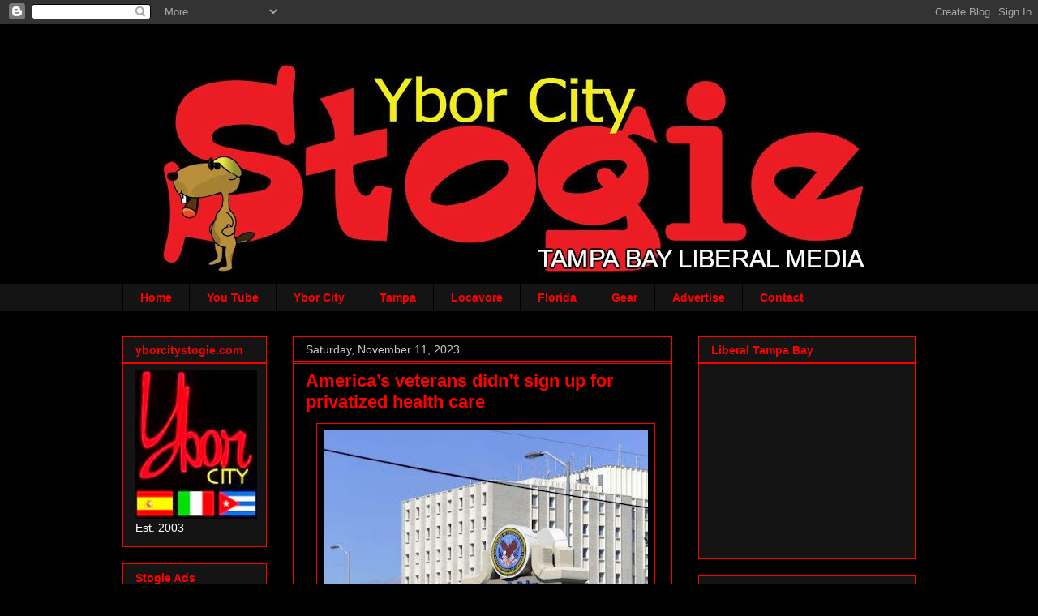

--- FILE ---
content_type: text/html; charset=UTF-8
request_url: https://yborcitystogie.blogspot.com/search?updated-max=2023-11-12T01:28:00-05:00&max-results=70
body_size: 90768
content:
<!DOCTYPE html>
<html class='v2' dir='ltr' lang='en'>
<head>
<link href='https://www.blogger.com/static/v1/widgets/335934321-css_bundle_v2.css' rel='stylesheet' type='text/css'/>
<meta content='width=1100' name='viewport'/>
<meta content='text/html; charset=UTF-8' http-equiv='Content-Type'/>
<meta content='blogger' name='generator'/>
<link href='https://yborcitystogie.blogspot.com/favicon.ico' rel='icon' type='image/x-icon'/>
<link href='https://yborcitystogie.blogspot.com/search?updated-max=2023-11-11T22:28:00-08:00&amp;max-results=70' rel='canonical'/>
<link rel="alternate" type="application/atom+xml" title="The Ybor City Stogie - Atom" href="https://yborcitystogie.blogspot.com/feeds/posts/default" />
<link rel="alternate" type="application/rss+xml" title="The Ybor City Stogie - RSS" href="https://yborcitystogie.blogspot.com/feeds/posts/default?alt=rss" />
<link rel="service.post" type="application/atom+xml" title="The Ybor City Stogie - Atom" href="https://www.blogger.com/feeds/26989623/posts/default" />
<!--Can't find substitution for tag [blog.ieCssRetrofitLinks]-->
<meta content='https://yborcitystogie.blogspot.com/search?updated-max=2023-11-11T22:28:00-08:00&amp;max-results=70' property='og:url'/>
<meta content='The Ybor City Stogie' property='og:title'/>
<meta content='' property='og:description'/>
<title>The Ybor City Stogie</title>
<style type='text/css'>@font-face{font-family:'Cambria';font-style:normal;font-weight:700;font-display:swap;src:url(//fonts.gstatic.com/l/font?kit=GFDvWAB9jnWLT-HIIwkuu7V4NSY7WWA&skey=5202a3b6f5388b49&v=v18)format('woff2');unicode-range:U+0000-00FF,U+0131,U+0152-0153,U+02BB-02BC,U+02C6,U+02DA,U+02DC,U+0304,U+0308,U+0329,U+2000-206F,U+20AC,U+2122,U+2191,U+2193,U+2212,U+2215,U+FEFF,U+FFFD;}</style>
<style id='page-skin-1' type='text/css'><!--
/*
-----------------------------------------------
Blogger Template Style
Name:     Awesome Inc.
Designer: Tina Chen
URL:      tinachen.org
----------------------------------------------- */
/* Content
----------------------------------------------- */
body {
font: normal normal 13px Verdana, Geneva, sans-serif;
color: #ffffff;
background: #000000 url(//themes.googleusercontent.com/image?id=1KWBqlipk8_Ck4PTM5QvkNC6OAcl_xZgZ2pGhqm06r-WYCv_eJSG5sEIrXhP_E338iFo-) repeat scroll top center /* Credit: moorsky (http://www.istockphoto.com/googleimages.php?id=4080671&platform=blogger) */;
}
html body .content-outer {
min-width: 0;
max-width: 100%;
width: 100%;
}
a:link {
text-decoration: none;
color: #0000ff;
}
a:visited {
text-decoration: none;
color: #0000ff;
}
a:hover {
text-decoration: underline;
color: #cccccc;
}
.body-fauxcolumn-outer .cap-top {
position: absolute;
z-index: 1;
height: 276px;
width: 100%;
background: transparent none repeat-x scroll top left;
_background-image: none;
}
/* Columns
----------------------------------------------- */
.content-inner {
padding: 0;
}
.header-inner .section {
margin: 0 16px;
}
.tabs-inner .section {
margin: 0 16px;
}
.main-inner {
padding-top: 30px;
}
.main-inner .column-center-inner,
.main-inner .column-left-inner,
.main-inner .column-right-inner {
padding: 0 5px;
}
*+html body .main-inner .column-center-inner {
margin-top: -30px;
}
#layout .main-inner .column-center-inner {
margin-top: 0;
}
/* Header
----------------------------------------------- */
.header-outer {
margin: 0 0 0 0;
background: transparent none repeat scroll 0 0;
}
.Header h1 {
font: normal bold 40px Cambria;
color: #ffffff;
text-shadow: 0 0 -1px #000000;
}
.Header h1 a {
color: #ffffff;
}
.Header .description {
font: normal normal 14px Arial, Tahoma, Helvetica, FreeSans, sans-serif;
color: #ffffff;
}
.header-inner .Header .titlewrapper,
.header-inner .Header .descriptionwrapper {
padding-left: 0;
padding-right: 0;
margin-bottom: 0;
}
.header-inner .Header .titlewrapper {
padding-top: 22px;
}
/* Tabs
----------------------------------------------- */
.tabs-outer {
overflow: hidden;
position: relative;
background: #141414 none repeat scroll 0 0;
}
#layout .tabs-outer {
overflow: visible;
}
.tabs-cap-top, .tabs-cap-bottom {
position: absolute;
width: 100%;
border-top: 1px solid #000000;
}
.tabs-cap-bottom {
bottom: 0;
}
.tabs-inner .widget li a {
display: inline-block;
margin: 0;
padding: .6em 1.5em;
font: normal bold 14px Verdana, Geneva, sans-serif;
color: #ff0000;
border-top: 1px solid #000000;
border-bottom: 1px solid #000000;
border-left: 1px solid #000000;
height: 16px;
line-height: 16px;
}
.tabs-inner .widget li:last-child a {
border-right: 1px solid #000000;
}
.tabs-inner .widget li.selected a, .tabs-inner .widget li a:hover {
background: #000000 none repeat-x scroll 0 -100px;
color: #ffffff;
}
/* Headings
----------------------------------------------- */
h2 {
font: normal bold 14px Arial, Tahoma, Helvetica, FreeSans, sans-serif;
color: #ff0000;
}
/* Widgets
----------------------------------------------- */
.main-inner .section {
margin: 0 27px;
padding: 0;
}
.main-inner .column-left-outer,
.main-inner .column-right-outer {
margin-top: 0;
}
#layout .main-inner .column-left-outer,
#layout .main-inner .column-right-outer {
margin-top: 0;
}
.main-inner .column-left-inner,
.main-inner .column-right-inner {
background: #000000 none repeat 0 0;
-moz-box-shadow: 0 0 0 rgba(0, 0, 0, .2);
-webkit-box-shadow: 0 0 0 rgba(0, 0, 0, .2);
-goog-ms-box-shadow: 0 0 0 rgba(0, 0, 0, .2);
box-shadow: 0 0 0 rgba(0, 0, 0, .2);
-moz-border-radius: 0;
-webkit-border-radius: 0;
-goog-ms-border-radius: 0;
border-radius: 0;
}
#layout .main-inner .column-left-inner,
#layout .main-inner .column-right-inner {
margin-top: 0;
}
.sidebar .widget {
font: normal normal 14px Verdana, Geneva, sans-serif;
color: #ffffff;
}
.sidebar .widget a:link {
color: #0000ff;
}
.sidebar .widget a:visited {
color: #0000ff;
}
.sidebar .widget a:hover {
color: #cccccc;
}
.sidebar .widget h2 {
text-shadow: 0 0 -1px #000000;
}
.main-inner .widget {
background-color: #141414;
border: 1px solid #ff0000;
padding: 0 15px 15px;
margin: 20px -16px;
-moz-box-shadow: 0 0 0 rgba(0, 0, 0, .2);
-webkit-box-shadow: 0 0 0 rgba(0, 0, 0, .2);
-goog-ms-box-shadow: 0 0 0 rgba(0, 0, 0, .2);
box-shadow: 0 0 0 rgba(0, 0, 0, .2);
-moz-border-radius: 0;
-webkit-border-radius: 0;
-goog-ms-border-radius: 0;
border-radius: 0;
}
.main-inner .widget h2 {
margin: 0 -15px;
padding: .6em 15px .5em;
border-bottom: 1px solid #ff0000;
}
.footer-inner .widget h2 {
padding: 0 0 .4em;
border-bottom: 1px solid #ff0000;
}
.main-inner .widget h2 + div, .footer-inner .widget h2 + div {
border-top: 1px solid #ff0000;
padding-top: 8px;
}
.main-inner .widget .widget-content {
margin: 0 -15px;
padding: 7px 15px 0;
}
.main-inner .widget ul, .main-inner .widget #ArchiveList ul.flat {
margin: -8px -15px 0;
padding: 0;
list-style: none;
}
.main-inner .widget #ArchiveList {
margin: -8px 0 0;
}
.main-inner .widget ul li, .main-inner .widget #ArchiveList ul.flat li {
padding: .5em 15px;
text-indent: 0;
color: #666666;
border-top: 1px solid #ff0000;
border-bottom: 1px solid #ff0000;
}
.main-inner .widget #ArchiveList ul li {
padding-top: .25em;
padding-bottom: .25em;
}
.main-inner .widget ul li:first-child, .main-inner .widget #ArchiveList ul.flat li:first-child {
border-top: none;
}
.main-inner .widget ul li:last-child, .main-inner .widget #ArchiveList ul.flat li:last-child {
border-bottom: none;
}
.post-body {
position: relative;
}
.main-inner .widget .post-body ul {
padding: 0 2.5em;
margin: .5em 0;
list-style: disc;
}
.main-inner .widget .post-body ul li {
padding: 0.25em 0;
margin-bottom: .25em;
color: #ffffff;
border: none;
}
.footer-inner .widget ul {
padding: 0;
list-style: none;
}
.widget .zippy {
color: #666666;
}
/* Posts
----------------------------------------------- */
body .main-inner .Blog {
padding: 0;
margin-bottom: 1em;
background-color: transparent;
border: none;
-moz-box-shadow: 0 0 0 rgba(0, 0, 0, 0);
-webkit-box-shadow: 0 0 0 rgba(0, 0, 0, 0);
-goog-ms-box-shadow: 0 0 0 rgba(0, 0, 0, 0);
box-shadow: 0 0 0 rgba(0, 0, 0, 0);
}
.main-inner .section:last-child .Blog:last-child {
padding: 0;
margin-bottom: 1em;
}
.main-inner .widget h2.date-header {
margin: 0 -15px 1px;
padding: 0 0 0 0;
font: normal normal 14px Verdana, Geneva, sans-serif;
color: #cccccc;
background: transparent none no-repeat scroll top left;
border-top: 0 solid #ff0000;
border-bottom: 1px solid #ff0000;
-moz-border-radius-topleft: 0;
-moz-border-radius-topright: 0;
-webkit-border-top-left-radius: 0;
-webkit-border-top-right-radius: 0;
border-top-left-radius: 0;
border-top-right-radius: 0;
position: static;
bottom: 100%;
right: 15px;
text-shadow: 0 0 -1px #000000;
}
.main-inner .widget h2.date-header span {
font: normal normal 14px Verdana, Geneva, sans-serif;
display: block;
padding: .5em 15px;
border-left: 0 solid #ff0000;
border-right: 0 solid #ff0000;
}
.date-outer {
position: relative;
margin: 30px 0 20px;
padding: 0 15px;
background-color: #000000;
border: 1px solid #ff0000;
-moz-box-shadow: 0 0 0 rgba(0, 0, 0, .2);
-webkit-box-shadow: 0 0 0 rgba(0, 0, 0, .2);
-goog-ms-box-shadow: 0 0 0 rgba(0, 0, 0, .2);
box-shadow: 0 0 0 rgba(0, 0, 0, .2);
-moz-border-radius: 0;
-webkit-border-radius: 0;
-goog-ms-border-radius: 0;
border-radius: 0;
}
.date-outer:first-child {
margin-top: 0;
}
.date-outer:last-child {
margin-bottom: 20px;
-moz-border-radius-bottomleft: 0;
-moz-border-radius-bottomright: 0;
-webkit-border-bottom-left-radius: 0;
-webkit-border-bottom-right-radius: 0;
-goog-ms-border-bottom-left-radius: 0;
-goog-ms-border-bottom-right-radius: 0;
border-bottom-left-radius: 0;
border-bottom-right-radius: 0;
}
.date-posts {
margin: 0 -15px;
padding: 0 15px;
clear: both;
}
.post-outer, .inline-ad {
border-top: 1px solid #ff0000;
margin: 0 -15px;
padding: 15px 15px;
}
.post-outer {
padding-bottom: 10px;
}
.post-outer:first-child {
padding-top: 0;
border-top: none;
}
.post-outer:last-child, .inline-ad:last-child {
border-bottom: none;
}
.post-body {
position: relative;
}
.post-body img {
padding: 8px;
background: #000000;
border: 1px solid #ff0000;
-moz-box-shadow: 0 0 0 rgba(0, 0, 0, .2);
-webkit-box-shadow: 0 0 0 rgba(0, 0, 0, .2);
box-shadow: 0 0 0 rgba(0, 0, 0, .2);
-moz-border-radius: 0;
-webkit-border-radius: 0;
border-radius: 0;
}
h3.post-title, h4 {
font: normal bold 22px Verdana, Geneva, sans-serif;
color: #ff0000;
}
h3.post-title a {
font: normal bold 22px Verdana, Geneva, sans-serif;
color: #ff0000;
}
h3.post-title a:hover {
color: #cccccc;
text-decoration: underline;
}
.post-header {
margin: 0 0 1em;
}
.post-body {
line-height: 1.4;
}
.post-outer h2 {
color: #ffffff;
}
.post-footer {
margin: 1.5em 0 0;
}
#blog-pager {
padding: 15px;
font-size: 120%;
background-color: #141414;
border: 1px solid #ff0000;
-moz-box-shadow: 0 0 0 rgba(0, 0, 0, .2);
-webkit-box-shadow: 0 0 0 rgba(0, 0, 0, .2);
-goog-ms-box-shadow: 0 0 0 rgba(0, 0, 0, .2);
box-shadow: 0 0 0 rgba(0, 0, 0, .2);
-moz-border-radius: 0;
-webkit-border-radius: 0;
-goog-ms-border-radius: 0;
border-radius: 0;
-moz-border-radius-topleft: 0;
-moz-border-radius-topright: 0;
-webkit-border-top-left-radius: 0;
-webkit-border-top-right-radius: 0;
-goog-ms-border-top-left-radius: 0;
-goog-ms-border-top-right-radius: 0;
border-top-left-radius: 0;
border-top-right-radius-topright: 0;
margin-top: 1em;
}
.blog-feeds, .post-feeds {
margin: 1em 0;
text-align: center;
color: #ffffff;
}
.blog-feeds a, .post-feeds a {
color: #888888;
}
.blog-feeds a:visited, .post-feeds a:visited {
color: #444444;
}
.blog-feeds a:hover, .post-feeds a:hover {
color: #cccccc;
}
.post-outer .comments {
margin-top: 2em;
}
/* Comments
----------------------------------------------- */
.comments .comments-content .icon.blog-author {
background-repeat: no-repeat;
background-image: url([data-uri]);
}
.comments .comments-content .loadmore a {
border-top: 1px solid #000000;
border-bottom: 1px solid #000000;
}
.comments .continue {
border-top: 2px solid #000000;
}
/* Footer
----------------------------------------------- */
.footer-outer {
margin: -0 0 -1px;
padding: 0 0 0;
color: #ffffff;
overflow: hidden;
}
.footer-fauxborder-left {
border-top: 1px solid #ff0000;
background: #141414 none repeat scroll 0 0;
-moz-box-shadow: 0 0 0 rgba(0, 0, 0, .2);
-webkit-box-shadow: 0 0 0 rgba(0, 0, 0, .2);
-goog-ms-box-shadow: 0 0 0 rgba(0, 0, 0, .2);
box-shadow: 0 0 0 rgba(0, 0, 0, .2);
margin: 0 -0;
}
/* Mobile
----------------------------------------------- */
body.mobile {
background-size: auto;
}
.mobile .body-fauxcolumn-outer {
background: transparent none repeat scroll top left;
}
*+html body.mobile .main-inner .column-center-inner {
margin-top: 0;
}
.mobile .main-inner .widget {
padding: 0 0 15px;
}
.mobile .main-inner .widget h2 + div,
.mobile .footer-inner .widget h2 + div {
border-top: none;
padding-top: 0;
}
.mobile .footer-inner .widget h2 {
padding: 0.5em 0;
border-bottom: none;
}
.mobile .main-inner .widget .widget-content {
margin: 0;
padding: 7px 0 0;
}
.mobile .main-inner .widget ul,
.mobile .main-inner .widget #ArchiveList ul.flat {
margin: 0 -15px 0;
}
.mobile .main-inner .widget h2.date-header {
right: 0;
}
.mobile .date-header span {
padding: 0.4em 0;
}
.mobile .date-outer:first-child {
margin-bottom: 0;
border: 1px solid #ff0000;
-moz-border-radius-topleft: 0;
-moz-border-radius-topright: 0;
-webkit-border-top-left-radius: 0;
-webkit-border-top-right-radius: 0;
-goog-ms-border-top-left-radius: 0;
-goog-ms-border-top-right-radius: 0;
border-top-left-radius: 0;
border-top-right-radius: 0;
}
.mobile .date-outer {
border-color: #ff0000;
border-width: 0 1px 1px;
}
.mobile .date-outer:last-child {
margin-bottom: 0;
}
.mobile .main-inner {
padding: 0;
}
.mobile .header-inner .section {
margin: 0;
}
.mobile .post-outer, .mobile .inline-ad {
padding: 5px 0;
}
.mobile .tabs-inner .section {
margin: 0 10px;
}
.mobile .main-inner .widget h2 {
margin: 0;
padding: 0;
}
.mobile .main-inner .widget h2.date-header span {
padding: 0;
}
.mobile .main-inner .widget .widget-content {
margin: 0;
padding: 7px 0 0;
}
.mobile #blog-pager {
border: 1px solid transparent;
background: #141414 none repeat scroll 0 0;
}
.mobile .main-inner .column-left-inner,
.mobile .main-inner .column-right-inner {
background: #000000 none repeat 0 0;
-moz-box-shadow: none;
-webkit-box-shadow: none;
-goog-ms-box-shadow: none;
box-shadow: none;
}
.mobile .date-posts {
margin: 0;
padding: 0;
}
.mobile .footer-fauxborder-left {
margin: 0;
border-top: inherit;
}
.mobile .main-inner .section:last-child .Blog:last-child {
margin-bottom: 0;
}
.mobile-index-contents {
color: #ffffff;
}
.mobile .mobile-link-button {
background: #0000ff none repeat scroll 0 0;
}
.mobile-link-button a:link, .mobile-link-button a:visited {
color: #ffffff;
}
.mobile .tabs-inner .PageList .widget-content {
background: transparent;
border-top: 1px solid;
border-color: #000000;
color: #ff0000;
}
.mobile .tabs-inner .PageList .widget-content .pagelist-arrow {
border-left: 1px solid #000000;
}

--></style>
<style id='template-skin-1' type='text/css'><!--
body {
min-width: 1010px;
}
.content-outer, .content-fauxcolumn-outer, .region-inner {
min-width: 1010px;
max-width: 1010px;
_width: 1010px;
}
.main-inner .columns {
padding-left: 210px;
padding-right: 300px;
}
.main-inner .fauxcolumn-center-outer {
left: 210px;
right: 300px;
/* IE6 does not respect left and right together */
_width: expression(this.parentNode.offsetWidth -
parseInt("210px") -
parseInt("300px") + 'px');
}
.main-inner .fauxcolumn-left-outer {
width: 210px;
}
.main-inner .fauxcolumn-right-outer {
width: 300px;
}
.main-inner .column-left-outer {
width: 210px;
right: 100%;
margin-left: -210px;
}
.main-inner .column-right-outer {
width: 300px;
margin-right: -300px;
}
#layout {
min-width: 0;
}
#layout .content-outer {
min-width: 0;
width: 800px;
}
#layout .region-inner {
min-width: 0;
width: auto;
}
body#layout div.add_widget {
padding: 8px;
}
body#layout div.add_widget a {
margin-left: 32px;
}
--></style>
<style>
    body {background-image:url(\/\/themes.googleusercontent.com\/image?id=1KWBqlipk8_Ck4PTM5QvkNC6OAcl_xZgZ2pGhqm06r-WYCv_eJSG5sEIrXhP_E338iFo-);}
    
@media (max-width: 200px) { body {background-image:url(\/\/themes.googleusercontent.com\/image?id=1KWBqlipk8_Ck4PTM5QvkNC6OAcl_xZgZ2pGhqm06r-WYCv_eJSG5sEIrXhP_E338iFo-&options=w200);}}
@media (max-width: 400px) and (min-width: 201px) { body {background-image:url(\/\/themes.googleusercontent.com\/image?id=1KWBqlipk8_Ck4PTM5QvkNC6OAcl_xZgZ2pGhqm06r-WYCv_eJSG5sEIrXhP_E338iFo-&options=w400);}}
@media (max-width: 800px) and (min-width: 401px) { body {background-image:url(\/\/themes.googleusercontent.com\/image?id=1KWBqlipk8_Ck4PTM5QvkNC6OAcl_xZgZ2pGhqm06r-WYCv_eJSG5sEIrXhP_E338iFo-&options=w800);}}
@media (max-width: 1200px) and (min-width: 801px) { body {background-image:url(\/\/themes.googleusercontent.com\/image?id=1KWBqlipk8_Ck4PTM5QvkNC6OAcl_xZgZ2pGhqm06r-WYCv_eJSG5sEIrXhP_E338iFo-&options=w1200);}}
/* Last tag covers anything over one higher than the previous max-size cap. */
@media (min-width: 1201px) { body {background-image:url(\/\/themes.googleusercontent.com\/image?id=1KWBqlipk8_Ck4PTM5QvkNC6OAcl_xZgZ2pGhqm06r-WYCv_eJSG5sEIrXhP_E338iFo-&options=w1600);}}
  </style>
<script type='text/javascript'>
        (function(i,s,o,g,r,a,m){i['GoogleAnalyticsObject']=r;i[r]=i[r]||function(){
        (i[r].q=i[r].q||[]).push(arguments)},i[r].l=1*new Date();a=s.createElement(o),
        m=s.getElementsByTagName(o)[0];a.async=1;a.src=g;m.parentNode.insertBefore(a,m)
        })(window,document,'script','https://www.google-analytics.com/analytics.js','ga');
        ga('create', 'UA-17982849-1', 'auto', 'blogger');
        ga('blogger.send', 'pageview');
      </script>
<link href='https://www.blogger.com/dyn-css/authorization.css?targetBlogID=26989623&amp;zx=ffb12b44-b386-4285-a6c0-206e7989e81b' media='none' onload='if(media!=&#39;all&#39;)media=&#39;all&#39;' rel='stylesheet'/><noscript><link href='https://www.blogger.com/dyn-css/authorization.css?targetBlogID=26989623&amp;zx=ffb12b44-b386-4285-a6c0-206e7989e81b' rel='stylesheet'/></noscript>
<meta name='google-adsense-platform-account' content='ca-host-pub-1556223355139109'/>
<meta name='google-adsense-platform-domain' content='blogspot.com'/>

<!-- data-ad-client=ca-pub-9932217682339698 -->

<link rel="stylesheet" href="https://fonts.googleapis.com/css2?display=swap&family=Kalam&family=Architects+Daughter&family=Sacramento&family=Special+Elite&family=Josefin+Sans&family=Oleo+Script&family=Chewy&family=Caveat&family=Permanent+Marker&family=Dancing+Script&family=Satisfy&family=Indie+Flower&family=Arial+Narrow"></head>
<body class='loading variant-dark'>
<div class='navbar section' id='navbar' name='Navbar'><div class='widget Navbar' data-version='1' id='Navbar1'><script type="text/javascript">
    function setAttributeOnload(object, attribute, val) {
      if(window.addEventListener) {
        window.addEventListener('load',
          function(){ object[attribute] = val; }, false);
      } else {
        window.attachEvent('onload', function(){ object[attribute] = val; });
      }
    }
  </script>
<div id="navbar-iframe-container"></div>
<script type="text/javascript" src="https://apis.google.com/js/platform.js"></script>
<script type="text/javascript">
      gapi.load("gapi.iframes:gapi.iframes.style.bubble", function() {
        if (gapi.iframes && gapi.iframes.getContext) {
          gapi.iframes.getContext().openChild({
              url: 'https://www.blogger.com/navbar/26989623?origin\x3dhttps://yborcitystogie.blogspot.com',
              where: document.getElementById("navbar-iframe-container"),
              id: "navbar-iframe"
          });
        }
      });
    </script><script type="text/javascript">
(function() {
var script = document.createElement('script');
script.type = 'text/javascript';
script.src = '//pagead2.googlesyndication.com/pagead/js/google_top_exp.js';
var head = document.getElementsByTagName('head')[0];
if (head) {
head.appendChild(script);
}})();
</script>
</div></div>
<div itemscope='itemscope' itemtype='http://schema.org/Blog' style='display: none;'>
<meta content='The Ybor City Stogie' itemprop='name'/>
</div>
<div class='body-fauxcolumns'>
<div class='fauxcolumn-outer body-fauxcolumn-outer'>
<div class='cap-top'>
<div class='cap-left'></div>
<div class='cap-right'></div>
</div>
<div class='fauxborder-left'>
<div class='fauxborder-right'></div>
<div class='fauxcolumn-inner'>
</div>
</div>
<div class='cap-bottom'>
<div class='cap-left'></div>
<div class='cap-right'></div>
</div>
</div>
</div>
<div class='content'>
<div class='content-fauxcolumns'>
<div class='fauxcolumn-outer content-fauxcolumn-outer'>
<div class='cap-top'>
<div class='cap-left'></div>
<div class='cap-right'></div>
</div>
<div class='fauxborder-left'>
<div class='fauxborder-right'></div>
<div class='fauxcolumn-inner'>
</div>
</div>
<div class='cap-bottom'>
<div class='cap-left'></div>
<div class='cap-right'></div>
</div>
</div>
</div>
<div class='content-outer'>
<div class='content-cap-top cap-top'>
<div class='cap-left'></div>
<div class='cap-right'></div>
</div>
<div class='fauxborder-left content-fauxborder-left'>
<div class='fauxborder-right content-fauxborder-right'></div>
<div class='content-inner'>
<header>
<div class='header-outer'>
<div class='header-cap-top cap-top'>
<div class='cap-left'></div>
<div class='cap-right'></div>
</div>
<div class='fauxborder-left header-fauxborder-left'>
<div class='fauxborder-right header-fauxborder-right'></div>
<div class='region-inner header-inner'>
<div class='header section' id='header' name='Header'><div class='widget Header' data-version='1' id='Header1'>
<div id='header-inner'>
<a href='https://yborcitystogie.blogspot.com/' style='display: block'>
<img alt='The Ybor City Stogie' height='320px; ' id='Header1_headerimg' src='https://blogger.googleusercontent.com/img/b/R29vZ2xl/AVvXsEi0h4igJtCs44xRGbLWF2C4JiwZcmDMf0fQl7wLmgQrKsyBXUI5VRAS773ktvqOP_LrrrvwKiV26-Zp687JG7PY1BFnP9CBmz3MHjWrmFNeGgH7C62NLG56uNFAq48zfxG87ie9qw/s978/0StogieXXX.jpg' style='display: block' width='966px; '/>
</a>
</div>
</div></div>
</div>
</div>
<div class='header-cap-bottom cap-bottom'>
<div class='cap-left'></div>
<div class='cap-right'></div>
</div>
</div>
</header>
<div class='tabs-outer'>
<div class='tabs-cap-top cap-top'>
<div class='cap-left'></div>
<div class='cap-right'></div>
</div>
<div class='fauxborder-left tabs-fauxborder-left'>
<div class='fauxborder-right tabs-fauxborder-right'></div>
<div class='region-inner tabs-inner'>
<div class='tabs section' id='crosscol' name='Cross-Column'><div class='widget PageList' data-version='1' id='PageList1'>
<h2>Florida GOP</h2>
<div class='widget-content'>
<ul>
<li>
<a href='https://yborcitystogie.blogspot.com/'>Home</a>
</li>
<li>
<a href='https://www.youtube.com/channel/UCShR9PX4rkz0Xla0AWxqiyw'>You Tube</a>
</li>
<li>
<a href='https://yborcitystogie.blogspot.com/search/label/Ybor%20City'>Ybor City</a>
</li>
<li>
<a href='http://yborcitystogie.blogspot.com/search/label/Tampa%20City%20Council'>Tampa </a>
</li>
<li>
<a href='https://yborcitystogie.blogspot.com/search/label/Tampa%20Locavore'>Locavore</a>
</li>
<li>
<a href='https://yborcitystogie.blogspot.com/search/label/Florida%20GOP'>Florida</a>
</li>
<li>
<a href='http://www.cafepress.com/stogiegiftshop'>Gear</a>
</li>
<li>
<a href='http://yborcitystogie.blogspot.com/p/adver.html'>Advertise</a>
</li>
<li>
<a href='https://yborcitystogie.blogspot.com/p/contact_20.html'>Contact</a>
</li>
</ul>
<div class='clear'></div>
</div>
</div></div>
<div class='tabs no-items section' id='crosscol-overflow' name='Cross-Column 2'></div>
</div>
</div>
<div class='tabs-cap-bottom cap-bottom'>
<div class='cap-left'></div>
<div class='cap-right'></div>
</div>
</div>
<div class='main-outer'>
<div class='main-cap-top cap-top'>
<div class='cap-left'></div>
<div class='cap-right'></div>
</div>
<div class='fauxborder-left main-fauxborder-left'>
<div class='fauxborder-right main-fauxborder-right'></div>
<div class='region-inner main-inner'>
<div class='columns fauxcolumns'>
<div class='fauxcolumn-outer fauxcolumn-center-outer'>
<div class='cap-top'>
<div class='cap-left'></div>
<div class='cap-right'></div>
</div>
<div class='fauxborder-left'>
<div class='fauxborder-right'></div>
<div class='fauxcolumn-inner'>
</div>
</div>
<div class='cap-bottom'>
<div class='cap-left'></div>
<div class='cap-right'></div>
</div>
</div>
<div class='fauxcolumn-outer fauxcolumn-left-outer'>
<div class='cap-top'>
<div class='cap-left'></div>
<div class='cap-right'></div>
</div>
<div class='fauxborder-left'>
<div class='fauxborder-right'></div>
<div class='fauxcolumn-inner'>
</div>
</div>
<div class='cap-bottom'>
<div class='cap-left'></div>
<div class='cap-right'></div>
</div>
</div>
<div class='fauxcolumn-outer fauxcolumn-right-outer'>
<div class='cap-top'>
<div class='cap-left'></div>
<div class='cap-right'></div>
</div>
<div class='fauxborder-left'>
<div class='fauxborder-right'></div>
<div class='fauxcolumn-inner'>
</div>
</div>
<div class='cap-bottom'>
<div class='cap-left'></div>
<div class='cap-right'></div>
</div>
</div>
<!-- corrects IE6 width calculation -->
<div class='columns-inner'>
<div class='column-center-outer'>
<div class='column-center-inner'>
<div class='main section' id='main' name='Main'><div class='widget Blog' data-version='1' id='Blog1'>
<div class='blog-posts hfeed'>

          <div class="date-outer">
        
<h2 class='date-header'><span>Saturday, November 11, 2023</span></h2>

          <div class="date-posts">
        
<div class='post-outer'>
<div class='post hentry uncustomized-post-template' itemprop='blogPost' itemscope='itemscope' itemtype='http://schema.org/BlogPosting'>
<meta content='https://blogger.googleusercontent.com/img/b/R29vZ2xl/AVvXsEggZigG1kp4ufXnUgwK0furVjcXs5BxtTt0_D3OU1VUEB0Ug1Qm4JzF3B6qmz2onzSt-cPk8PD_8OARblmcTka7FOoEvsR0sGHV26QnFiYNB8Y8aa7E9BPNU-oNPhiSj3jen4fnMp-Q0KjHDXPXaGJ_uELIv-N_xOu6IYxRARt5Vd5Jv9e4-g8E/w400-h400/James%20A%20Haley%2002.jpg' itemprop='image_url'/>
<meta content='26989623' itemprop='blogId'/>
<meta content='7757613042288029387' itemprop='postId'/>
<a name='7757613042288029387'></a>
<h3 class='post-title entry-title' itemprop='name'>
<a href='https://yborcitystogie.blogspot.com/2023/11/americas-veterans-didnt-sign-up-for.html'>America&#8217;s veterans didn&#8217;t sign up for privatized health care</a>
</h3>
<div class='post-header'>
<div class='post-header-line-1'></div>
</div>
<div class='post-body entry-content' id='post-body-7757613042288029387' itemprop='description articleBody'>
<div class="separator" style="clear: both; text-align: center;"><a href="https://blogger.googleusercontent.com/img/b/R29vZ2xl/AVvXsEggZigG1kp4ufXnUgwK0furVjcXs5BxtTt0_D3OU1VUEB0Ug1Qm4JzF3B6qmz2onzSt-cPk8PD_8OARblmcTka7FOoEvsR0sGHV26QnFiYNB8Y8aa7E9BPNU-oNPhiSj3jen4fnMp-Q0KjHDXPXaGJ_uELIv-N_xOu6IYxRARt5Vd5Jv9e4-g8E/s1200/James%20A%20Haley%2002.jpg" imageanchor="1" style="margin-left: 1em; margin-right: 1em;"><img border="0" data-original-height="1200" data-original-width="1200" height="400" src="https://blogger.googleusercontent.com/img/b/R29vZ2xl/AVvXsEggZigG1kp4ufXnUgwK0furVjcXs5BxtTt0_D3OU1VUEB0Ug1Qm4JzF3B6qmz2onzSt-cPk8PD_8OARblmcTka7FOoEvsR0sGHV26QnFiYNB8Y8aa7E9BPNU-oNPhiSj3jen4fnMp-Q0KjHDXPXaGJ_uELIv-N_xOu6IYxRARt5Vd5Jv9e4-g8E/w400-h400/James%20A%20Haley%2002.jpg" width="400" /></a></div><br /><div><div><span style="font-family: helvetica; font-size: medium;">For years, the push to privatize veteran healthcare has been a longstanding and persistent mission among certain politicians. In their most recent attempt, bills like the recently introduced Veterans&#8217; HEALTH Act of 2023&nbsp; are framed as a measure to enhance choice for veterans and improve access.&nbsp;</span></div><div><span style="font-family: helvetica; font-size: medium;"><br /></span></div><div><span style="font-family: helvetica; font-size: medium;">However, these proposals mask a concerning reality &#8212; they actually endorse the expansion of private, for-profit healthcare, which is a costlier approach that diminishes access to specialized care for our nation&#8217;s heroes.</span></div></div><div><span style="font-family: helvetica; font-size: medium;"><br /></span></div><div style="text-align: center;"><span style="font-family: helvetica; font-size: medium;"><b><a href="https://thehill.com/opinion/healthcare/4285685-americas-veterans-didnt-sign-up-for-privatized-health-care/" target="_blank">Read More</a></b></span></div><div style="text-align: center;"><span style="font-family: helvetica; font-size: medium;"><br /></span></div><div style="text-align: center;"><div class="separator" style="clear: both; text-align: center;"><a href="https://blogger.googleusercontent.com/img/b/R29vZ2xl/AVvXsEgQ-U5pNYmsZ5ekiyfPrZkPkjNAq5qMY1j-npRQ0QN9PjS-xwFXGc_M_-2EnkpyBb7Ir6DfiRAdV2NeEn7xMS6v26sKMSE8XYC1DWjf8Io9Hb7eiVXLBaWi6QYL4vhEruDbf71eyUXSHmSFtiWDzNXfUChWoR6ZfLe2zpK_TYu_U0W0f7HTSRkS/s1216/Stogie-20th%20Anniversary%20Silver%20footer.jpg" imageanchor="1" style="margin-left: 1em; margin-right: 1em;"><img border="0" data-original-height="210" data-original-width="1216" height="69" src="https://blogger.googleusercontent.com/img/b/R29vZ2xl/AVvXsEgQ-U5pNYmsZ5ekiyfPrZkPkjNAq5qMY1j-npRQ0QN9PjS-xwFXGc_M_-2EnkpyBb7Ir6DfiRAdV2NeEn7xMS6v26sKMSE8XYC1DWjf8Io9Hb7eiVXLBaWi6QYL4vhEruDbf71eyUXSHmSFtiWDzNXfUChWoR6ZfLe2zpK_TYu_U0W0f7HTSRkS/w400-h69/Stogie-20th%20Anniversary%20Silver%20footer.jpg" width="400" /></a></div></div>
<div style='clear: both;'></div>
</div>
<div class='post-footer'>
<div class='post-footer-line post-footer-line-1'>
<span class='post-author vcard'>
Posted by
<span class='fn' itemprop='author' itemscope='itemscope' itemtype='http://schema.org/Person'>
<span itemprop='name'>Glen Eich</span>
</span>
</span>
<span class='post-timestamp'>
at
<meta content='https://yborcitystogie.blogspot.com/2023/11/americas-veterans-didnt-sign-up-for.html' itemprop='url'/>
<a class='timestamp-link' href='https://yborcitystogie.blogspot.com/2023/11/americas-veterans-didnt-sign-up-for.html' rel='bookmark' title='permanent link'><abbr class='published' itemprop='datePublished' title='2023-11-11T11:31:00-05:00'>11:31:00&#8239;AM</abbr></a>
</span>
<span class='post-comment-link'>
<a class='comment-link' href='https://www.blogger.com/comment/fullpage/post/26989623/7757613042288029387' onclick='javascript:window.open(this.href, "bloggerPopup", "toolbar=0,location=0,statusbar=1,menubar=0,scrollbars=yes,width=640,height=500"); return false;'>
No comments:
  </a>
</span>
<span class='post-icons'>
<span class='item-action'>
<a href='https://www.blogger.com/email-post/26989623/7757613042288029387' title='Email Post'>
<img alt='' class='icon-action' height='13' src='https://resources.blogblog.com/img/icon18_email.gif' width='18'/>
</a>
</span>
</span>
<div class='post-share-buttons goog-inline-block'>
<a class='goog-inline-block share-button sb-email' href='https://www.blogger.com/share-post.g?blogID=26989623&postID=7757613042288029387&target=email' target='_blank' title='Email This'><span class='share-button-link-text'>Email This</span></a><a class='goog-inline-block share-button sb-blog' href='https://www.blogger.com/share-post.g?blogID=26989623&postID=7757613042288029387&target=blog' onclick='window.open(this.href, "_blank", "height=270,width=475"); return false;' target='_blank' title='BlogThis!'><span class='share-button-link-text'>BlogThis!</span></a><a class='goog-inline-block share-button sb-twitter' href='https://www.blogger.com/share-post.g?blogID=26989623&postID=7757613042288029387&target=twitter' target='_blank' title='Share to X'><span class='share-button-link-text'>Share to X</span></a><a class='goog-inline-block share-button sb-facebook' href='https://www.blogger.com/share-post.g?blogID=26989623&postID=7757613042288029387&target=facebook' onclick='window.open(this.href, "_blank", "height=430,width=640"); return false;' target='_blank' title='Share to Facebook'><span class='share-button-link-text'>Share to Facebook</span></a><a class='goog-inline-block share-button sb-pinterest' href='https://www.blogger.com/share-post.g?blogID=26989623&postID=7757613042288029387&target=pinterest' target='_blank' title='Share to Pinterest'><span class='share-button-link-text'>Share to Pinterest</span></a>
</div>
</div>
<div class='post-footer-line post-footer-line-2'>
<span class='post-labels'>
</span>
</div>
<div class='post-footer-line post-footer-line-3'>
<span class='post-location'>
</span>
</div>
</div>
</div>
</div>
<div class='post-outer'>
<div class='post hentry uncustomized-post-template' itemprop='blogPost' itemscope='itemscope' itemtype='http://schema.org/BlogPosting'>
<meta content='https://blogger.googleusercontent.com/img/b/R29vZ2xl/AVvXsEgqlOw1txhf3886z3gUfmnDN0tfcJEAozKm8K-3HUiC1tmtERcGCy0N1iEwF1XrTzj6vu3c4lNecPj0okPxhoW-hp7jDyjB2dx7nmD5T_FtYam6lMbAkJpJNNb-Lge-dbHIAeUGcxIGhNG-6qcVIanQ-aN0I_X5VMHhR2n5OycSqUaL9g6G-9p_/w168-h200/DeSantis02.jpg' itemprop='image_url'/>
<meta content='26989623' itemprop='blogId'/>
<meta content='8382020056396856471' itemprop='postId'/>
<a name='8382020056396856471'></a>
<h3 class='post-title entry-title' itemprop='name'>
<a href='https://yborcitystogie.blogspot.com/2023/11/ron-desantis-says-25b-school-choice.html'>Ron DeSantis says $25B school choice plan could be &#8216;revolutionary&#8217; for American students</a>
</h3>
<div class='post-header'>
<div class='post-header-line-1'></div>
</div>
<div class='post-body entry-content' id='post-body-8382020056396856471' itemprop='description articleBody'>
<div class="separator" style="clear: both; text-align: center;"><a href="https://blogger.googleusercontent.com/img/b/R29vZ2xl/AVvXsEgqlOw1txhf3886z3gUfmnDN0tfcJEAozKm8K-3HUiC1tmtERcGCy0N1iEwF1XrTzj6vu3c4lNecPj0okPxhoW-hp7jDyjB2dx7nmD5T_FtYam6lMbAkJpJNNb-Lge-dbHIAeUGcxIGhNG-6qcVIanQ-aN0I_X5VMHhR2n5OycSqUaL9g6G-9p_/s1024/DeSantis02.jpg" imageanchor="1" style="clear: left; float: left; margin-bottom: 1em; margin-right: 1em;"><img border="0" data-original-height="1024" data-original-width="862" height="200" src="https://blogger.googleusercontent.com/img/b/R29vZ2xl/AVvXsEgqlOw1txhf3886z3gUfmnDN0tfcJEAozKm8K-3HUiC1tmtERcGCy0N1iEwF1XrTzj6vu3c4lNecPj0okPxhoW-hp7jDyjB2dx7nmD5T_FtYam6lMbAkJpJNNb-Lge-dbHIAeUGcxIGhNG-6qcVIanQ-aN0I_X5VMHhR2n5OycSqUaL9g6G-9p_/w168-h200/DeSantis02.jpg" width="168" /></a></div><span style="font-family: verdana; font-size: medium;">Gov. Ron DeSantis continues to flesh out how he would expand Florida&#8217;s school choice model nationally, if he becomes President.....<b><a href="https://floridapolitics.com/archives/644161-ron-desantis-says-25b-school-choice-plan-could-be-revolutionary-for-american-students/" target="_blank">Read More</a></b></span><div><span style="font-family: verdana; font-size: medium;"><br /></span></div><div><div class="separator" style="clear: both; text-align: center;"><a href="https://blogger.googleusercontent.com/img/b/R29vZ2xl/AVvXsEhmky-8DFdPmm8jVlPyZAYOyeEJIx_SK5Cyg8RbboR1EMRU702011vRsZDOuRqG3A-SDZA9tbTJjDGEupevH11ZmYwDJMFrXOL-5NPx39MmRYewqPGHXrlGiiBRouAYJx0aj-rz7m25eV6Ln3r-qhgvyR9-wn7fqzzoEO-tAZ69i0WIs-XnpkUa/s1216/DeSantis%20America%20like%20Florida.jpg" imageanchor="1" style="clear: left; float: left; margin-bottom: 1em; margin-right: 1em;"><img border="0" data-original-height="192" data-original-width="1216" height="64" src="https://blogger.googleusercontent.com/img/b/R29vZ2xl/AVvXsEhmky-8DFdPmm8jVlPyZAYOyeEJIx_SK5Cyg8RbboR1EMRU702011vRsZDOuRqG3A-SDZA9tbTJjDGEupevH11ZmYwDJMFrXOL-5NPx39MmRYewqPGHXrlGiiBRouAYJx0aj-rz7m25eV6Ln3r-qhgvyR9-wn7fqzzoEO-tAZ69i0WIs-XnpkUa/w400-h64/DeSantis%20America%20like%20Florida.jpg" width="420" /></a></div></div>
<div style='clear: both;'></div>
</div>
<div class='post-footer'>
<div class='post-footer-line post-footer-line-1'>
<span class='post-author vcard'>
Posted by
<span class='fn' itemprop='author' itemscope='itemscope' itemtype='http://schema.org/Person'>
<span itemprop='name'>Glen Eich</span>
</span>
</span>
<span class='post-timestamp'>
at
<meta content='https://yborcitystogie.blogspot.com/2023/11/ron-desantis-says-25b-school-choice.html' itemprop='url'/>
<a class='timestamp-link' href='https://yborcitystogie.blogspot.com/2023/11/ron-desantis-says-25b-school-choice.html' rel='bookmark' title='permanent link'><abbr class='published' itemprop='datePublished' title='2023-11-11T11:26:00-05:00'>11:26:00&#8239;AM</abbr></a>
</span>
<span class='post-comment-link'>
<a class='comment-link' href='https://www.blogger.com/comment/fullpage/post/26989623/8382020056396856471' onclick='javascript:window.open(this.href, "bloggerPopup", "toolbar=0,location=0,statusbar=1,menubar=0,scrollbars=yes,width=640,height=500"); return false;'>
No comments:
  </a>
</span>
<span class='post-icons'>
<span class='item-action'>
<a href='https://www.blogger.com/email-post/26989623/8382020056396856471' title='Email Post'>
<img alt='' class='icon-action' height='13' src='https://resources.blogblog.com/img/icon18_email.gif' width='18'/>
</a>
</span>
</span>
<div class='post-share-buttons goog-inline-block'>
<a class='goog-inline-block share-button sb-email' href='https://www.blogger.com/share-post.g?blogID=26989623&postID=8382020056396856471&target=email' target='_blank' title='Email This'><span class='share-button-link-text'>Email This</span></a><a class='goog-inline-block share-button sb-blog' href='https://www.blogger.com/share-post.g?blogID=26989623&postID=8382020056396856471&target=blog' onclick='window.open(this.href, "_blank", "height=270,width=475"); return false;' target='_blank' title='BlogThis!'><span class='share-button-link-text'>BlogThis!</span></a><a class='goog-inline-block share-button sb-twitter' href='https://www.blogger.com/share-post.g?blogID=26989623&postID=8382020056396856471&target=twitter' target='_blank' title='Share to X'><span class='share-button-link-text'>Share to X</span></a><a class='goog-inline-block share-button sb-facebook' href='https://www.blogger.com/share-post.g?blogID=26989623&postID=8382020056396856471&target=facebook' onclick='window.open(this.href, "_blank", "height=430,width=640"); return false;' target='_blank' title='Share to Facebook'><span class='share-button-link-text'>Share to Facebook</span></a><a class='goog-inline-block share-button sb-pinterest' href='https://www.blogger.com/share-post.g?blogID=26989623&postID=8382020056396856471&target=pinterest' target='_blank' title='Share to Pinterest'><span class='share-button-link-text'>Share to Pinterest</span></a>
</div>
</div>
<div class='post-footer-line post-footer-line-2'>
<span class='post-labels'>
</span>
</div>
<div class='post-footer-line post-footer-line-3'>
<span class='post-location'>
</span>
</div>
</div>
</div>
</div>
<div class='post-outer'>
<div class='post hentry uncustomized-post-template' itemprop='blogPost' itemscope='itemscope' itemtype='http://schema.org/BlogPosting'>
<meta content='https://blogger.googleusercontent.com/img/b/R29vZ2xl/AVvXsEiAgAW4HYc7LN1tvaS25esWcDCCY8yXycgzq6hAo3xBq8w9MTHOYNf_i_Sy1mD67qDNOS-Z_9ZXrpcdEkTOXjSJo5CB_jR_JHrpgy92EaT5luEbAY00YmR818J3PNj33CJVBqZxMt_SjcoHeCxVQWCIKrV8fwXSZDPmdoQhDfU7HTZj_fJoSBpe/w400-h266/gaza%2001.webp' itemprop='image_url'/>
<meta content='26989623' itemprop='blogId'/>
<meta content='5338541939615382913' itemprop='postId'/>
<a name='5338541939615382913'></a>
<h3 class='post-title entry-title' itemprop='name'>
<a href='https://yborcitystogie.blogspot.com/2023/11/nearly-half-of-gaza-home-have-been.html'>Nearly half of Gaza home have been destroyed, damaged by Israel</a>
</h3>
<div class='post-header'>
<div class='post-header-line-1'></div>
</div>
<div class='post-body entry-content' id='post-body-5338541939615382913' itemprop='description articleBody'>
<div class="separator" style="clear: both; text-align: center;"><a href="https://blogger.googleusercontent.com/img/b/R29vZ2xl/AVvXsEiAgAW4HYc7LN1tvaS25esWcDCCY8yXycgzq6hAo3xBq8w9MTHOYNf_i_Sy1mD67qDNOS-Z_9ZXrpcdEkTOXjSJo5CB_jR_JHrpgy92EaT5luEbAY00YmR818J3PNj33CJVBqZxMt_SjcoHeCxVQWCIKrV8fwXSZDPmdoQhDfU7HTZj_fJoSBpe/s900/gaza%2001.webp" imageanchor="1" style="margin-left: 1em; margin-right: 1em;"><img border="0" data-original-height="600" data-original-width="900" height="266" src="https://blogger.googleusercontent.com/img/b/R29vZ2xl/AVvXsEiAgAW4HYc7LN1tvaS25esWcDCCY8yXycgzq6hAo3xBq8w9MTHOYNf_i_Sy1mD67qDNOS-Z_9ZXrpcdEkTOXjSJo5CB_jR_JHrpgy92EaT5luEbAY00YmR818J3PNj33CJVBqZxMt_SjcoHeCxVQWCIKrV8fwXSZDPmdoQhDfU7HTZj_fJoSBpe/w400-h266/gaza%2001.webp" width="400" /></a></div><br /><div><span style="font-family: verdana; font-size: medium;">Nearly half of the homes in Gaza have been destroyed or damaged by the ongoing conflict between Israel and Hamas, the United Nations reported.....<b><a href="https://thehill.com/policy/international/4305328-nearly-half-of-gaza-home-have-been-destroyed-damaged-by-israel-hamas-conflict-un/" target="_blank">Read More</a></b></span></div><div><span style="font-family: verdana; font-size: medium;"><br /></span></div><div><div class="separator" style="clear: both; text-align: center;"><a href="https://blogger.googleusercontent.com/img/b/R29vZ2xl/AVvXsEhGZwAtgP20qoPOEc29b0u-ZXO9pPhyfE8U2GeYnJy1qnDwtWNvOZY8YN5WauT1QwjSU-A9wzXjo_xYp-dRtMh7osKQEcvRMbIMITPyeZ1DsRJWAZoIXmdyTi8eUSPy3AjCjmYkXSvwCsus1NR_hlntoYRCD_Ba_mofeGH13203QdIvf98hmcoa/s1216/Stogie-Free%20Palestine%20footer.jpg" imageanchor="1" style="margin-left: 1em; margin-right: 1em;"><img border="0" data-original-height="210" data-original-width="1216" height="69" src="https://blogger.googleusercontent.com/img/b/R29vZ2xl/AVvXsEhGZwAtgP20qoPOEc29b0u-ZXO9pPhyfE8U2GeYnJy1qnDwtWNvOZY8YN5WauT1QwjSU-A9wzXjo_xYp-dRtMh7osKQEcvRMbIMITPyeZ1DsRJWAZoIXmdyTi8eUSPy3AjCjmYkXSvwCsus1NR_hlntoYRCD_Ba_mofeGH13203QdIvf98hmcoa/w400-h69/Stogie-Free%20Palestine%20footer.jpg" width="400" /></a></div></div>
<div style='clear: both;'></div>
</div>
<div class='post-footer'>
<div class='post-footer-line post-footer-line-1'>
<span class='post-author vcard'>
Posted by
<span class='fn' itemprop='author' itemscope='itemscope' itemtype='http://schema.org/Person'>
<span itemprop='name'>Glen Eich</span>
</span>
</span>
<span class='post-timestamp'>
at
<meta content='https://yborcitystogie.blogspot.com/2023/11/nearly-half-of-gaza-home-have-been.html' itemprop='url'/>
<a class='timestamp-link' href='https://yborcitystogie.blogspot.com/2023/11/nearly-half-of-gaza-home-have-been.html' rel='bookmark' title='permanent link'><abbr class='published' itemprop='datePublished' title='2023-11-11T09:24:00-05:00'>9:24:00&#8239;AM</abbr></a>
</span>
<span class='post-comment-link'>
<a class='comment-link' href='https://www.blogger.com/comment/fullpage/post/26989623/5338541939615382913' onclick='javascript:window.open(this.href, "bloggerPopup", "toolbar=0,location=0,statusbar=1,menubar=0,scrollbars=yes,width=640,height=500"); return false;'>
No comments:
  </a>
</span>
<span class='post-icons'>
<span class='item-action'>
<a href='https://www.blogger.com/email-post/26989623/5338541939615382913' title='Email Post'>
<img alt='' class='icon-action' height='13' src='https://resources.blogblog.com/img/icon18_email.gif' width='18'/>
</a>
</span>
</span>
<div class='post-share-buttons goog-inline-block'>
<a class='goog-inline-block share-button sb-email' href='https://www.blogger.com/share-post.g?blogID=26989623&postID=5338541939615382913&target=email' target='_blank' title='Email This'><span class='share-button-link-text'>Email This</span></a><a class='goog-inline-block share-button sb-blog' href='https://www.blogger.com/share-post.g?blogID=26989623&postID=5338541939615382913&target=blog' onclick='window.open(this.href, "_blank", "height=270,width=475"); return false;' target='_blank' title='BlogThis!'><span class='share-button-link-text'>BlogThis!</span></a><a class='goog-inline-block share-button sb-twitter' href='https://www.blogger.com/share-post.g?blogID=26989623&postID=5338541939615382913&target=twitter' target='_blank' title='Share to X'><span class='share-button-link-text'>Share to X</span></a><a class='goog-inline-block share-button sb-facebook' href='https://www.blogger.com/share-post.g?blogID=26989623&postID=5338541939615382913&target=facebook' onclick='window.open(this.href, "_blank", "height=430,width=640"); return false;' target='_blank' title='Share to Facebook'><span class='share-button-link-text'>Share to Facebook</span></a><a class='goog-inline-block share-button sb-pinterest' href='https://www.blogger.com/share-post.g?blogID=26989623&postID=5338541939615382913&target=pinterest' target='_blank' title='Share to Pinterest'><span class='share-button-link-text'>Share to Pinterest</span></a>
</div>
</div>
<div class='post-footer-line post-footer-line-2'>
<span class='post-labels'>
Labels:
<a href='https://yborcitystogie.blogspot.com/search/label/%23FreeGaza' rel='tag'>#FreeGaza</a>,
<a href='https://yborcitystogie.blogspot.com/search/label/%23FreePalestine' rel='tag'>#FreePalestine</a>,
<a href='https://yborcitystogie.blogspot.com/search/label/Israel' rel='tag'>Israel</a>
</span>
</div>
<div class='post-footer-line post-footer-line-3'>
<span class='post-location'>
</span>
</div>
</div>
</div>
</div>

          </div></div>
        

          <div class="date-outer">
        
<h2 class='date-header'><span>Friday, November 10, 2023</span></h2>

          <div class="date-posts">
        
<div class='post-outer'>
<div class='post hentry uncustomized-post-template' itemprop='blogPost' itemscope='itemscope' itemtype='http://schema.org/BlogPosting'>
<meta content='https://blogger.googleusercontent.com/img/b/R29vZ2xl/AVvXsEiyF6ysU5HE4Lx-rHBnU4d_SZSdDKWvauXm-y4uwTi8GeEXRHQz2sOOImnzmYt2TdVigGET3DkbFcur5Kwp9OrzqEJy9qm3fcqYMaiwTzQaeVGFZHjrbDF2GSmfXurmF0QZcUn0jSBDbnK8Bz-X7-_tSiBbERB1zUBGzYdL9g6gNrni6s722OKn/w400-h346/DSC_0138.JPG' itemprop='image_url'/>
<meta content='26989623' itemprop='blogId'/>
<meta content='2586570985498025258' itemprop='postId'/>
<a name='2586570985498025258'></a>
<h3 class='post-title entry-title' itemprop='name'>
<a href='https://yborcitystogie.blogspot.com/2023/11/what-stogie-had-for-lunch_10.html'>What Stogie Had For Lunch</a>
</h3>
<div class='post-header'>
<div class='post-header-line-1'></div>
</div>
<div class='post-body entry-content' id='post-body-2586570985498025258' itemprop='description articleBody'>
<p></p><div class="separator" style="clear: both; text-align: center;"><a href="https://blogger.googleusercontent.com/img/b/R29vZ2xl/AVvXsEiyF6ysU5HE4Lx-rHBnU4d_SZSdDKWvauXm-y4uwTi8GeEXRHQz2sOOImnzmYt2TdVigGET3DkbFcur5Kwp9OrzqEJy9qm3fcqYMaiwTzQaeVGFZHjrbDF2GSmfXurmF0QZcUn0jSBDbnK8Bz-X7-_tSiBbERB1zUBGzYdL9g6gNrni6s722OKn/s1735/DSC_0138.JPG" style="margin-left: 1em; margin-right: 1em;"><img border="0" data-original-height="1504" data-original-width="1735" height="346" src="https://blogger.googleusercontent.com/img/b/R29vZ2xl/AVvXsEiyF6ysU5HE4Lx-rHBnU4d_SZSdDKWvauXm-y4uwTi8GeEXRHQz2sOOImnzmYt2TdVigGET3DkbFcur5Kwp9OrzqEJy9qm3fcqYMaiwTzQaeVGFZHjrbDF2GSmfXurmF0QZcUn0jSBDbnK8Bz-X7-_tSiBbERB1zUBGzYdL9g6gNrni6s722OKn/w400-h346/DSC_0138.JPG" width="400" /></a></div><div class="separator" style="clear: both; text-align: center;"><b style="color: red;"><span style="background-color: black; font-family: verdana; font-size: x-large;">Steak Salad</span></b></div><div class="separator" style="clear: both; text-align: center;"><span style="background-color: black; font-size: large;"><a href="https://nynypizzeria.com/locations/ybor-city/" style="color: blue; font-family: verdana; text-align: left; text-decoration-line: none;" target="_blank"><span style="color: #2b00fe;">NY, NY Pizza</span></a><span style="color: white; font-family: verdana; text-align: left;">&nbsp;</span><span style="color: #fcff01; font-family: verdana; text-align: left;">- Ybor City</span></span></div><div class="separator" style="clear: both; text-align: center;"><span style="background-color: black; font-size: large;"><span style="color: #fcff01; font-family: verdana; text-align: left;"><br /></span></span></div><div class="separator" style="clear: both; text-align: center;"><span style="background-color: black; font-size: large;"><div class="separator" style="clear: both; text-align: center;"><a href="https://blogger.googleusercontent.com/img/b/R29vZ2xl/AVvXsEgfuxu2a3SkOGArMCWckw4jCQE8asmPvcj_AM48gDAKBRntzBb3xBsX16IYV5ieQYGrljLsfXG6XyLrLopNRovtT4MS5P4wq06eadQ_UF4vqRWquagoszLgqe37x6h9MbLbs4F63oSt3DVxfj5eYLUe6Qy9BVSupfVX03KWhI-6eWMx8wWUzKq4/s1600/0eat.png" style="margin-left: 1em; margin-right: 1em;"><img border="0" data-original-height="403" data-original-width="1600" height="101" src="https://blogger.googleusercontent.com/img/b/R29vZ2xl/AVvXsEgfuxu2a3SkOGArMCWckw4jCQE8asmPvcj_AM48gDAKBRntzBb3xBsX16IYV5ieQYGrljLsfXG6XyLrLopNRovtT4MS5P4wq06eadQ_UF4vqRWquagoszLgqe37x6h9MbLbs4F63oSt3DVxfj5eYLUe6Qy9BVSupfVX03KWhI-6eWMx8wWUzKq4/w400-h101/0eat.png" width="400" /></a></div></span></div>
<div style='clear: both;'></div>
</div>
<div class='post-footer'>
<div class='post-footer-line post-footer-line-1'>
<span class='post-author vcard'>
Posted by
<span class='fn' itemprop='author' itemscope='itemscope' itemtype='http://schema.org/Person'>
<span itemprop='name'>Julio Rodriguez</span>
</span>
</span>
<span class='post-timestamp'>
at
<meta content='https://yborcitystogie.blogspot.com/2023/11/what-stogie-had-for-lunch_10.html' itemprop='url'/>
<a class='timestamp-link' href='https://yborcitystogie.blogspot.com/2023/11/what-stogie-had-for-lunch_10.html' rel='bookmark' title='permanent link'><abbr class='published' itemprop='datePublished' title='2023-11-10T20:09:00-05:00'>8:09:00&#8239;PM</abbr></a>
</span>
<span class='post-comment-link'>
<a class='comment-link' href='https://www.blogger.com/comment/fullpage/post/26989623/2586570985498025258' onclick='javascript:window.open(this.href, "bloggerPopup", "toolbar=0,location=0,statusbar=1,menubar=0,scrollbars=yes,width=640,height=500"); return false;'>
No comments:
  </a>
</span>
<span class='post-icons'>
<span class='item-action'>
<a href='https://www.blogger.com/email-post/26989623/2586570985498025258' title='Email Post'>
<img alt='' class='icon-action' height='13' src='https://resources.blogblog.com/img/icon18_email.gif' width='18'/>
</a>
</span>
</span>
<div class='post-share-buttons goog-inline-block'>
<a class='goog-inline-block share-button sb-email' href='https://www.blogger.com/share-post.g?blogID=26989623&postID=2586570985498025258&target=email' target='_blank' title='Email This'><span class='share-button-link-text'>Email This</span></a><a class='goog-inline-block share-button sb-blog' href='https://www.blogger.com/share-post.g?blogID=26989623&postID=2586570985498025258&target=blog' onclick='window.open(this.href, "_blank", "height=270,width=475"); return false;' target='_blank' title='BlogThis!'><span class='share-button-link-text'>BlogThis!</span></a><a class='goog-inline-block share-button sb-twitter' href='https://www.blogger.com/share-post.g?blogID=26989623&postID=2586570985498025258&target=twitter' target='_blank' title='Share to X'><span class='share-button-link-text'>Share to X</span></a><a class='goog-inline-block share-button sb-facebook' href='https://www.blogger.com/share-post.g?blogID=26989623&postID=2586570985498025258&target=facebook' onclick='window.open(this.href, "_blank", "height=430,width=640"); return false;' target='_blank' title='Share to Facebook'><span class='share-button-link-text'>Share to Facebook</span></a><a class='goog-inline-block share-button sb-pinterest' href='https://www.blogger.com/share-post.g?blogID=26989623&postID=2586570985498025258&target=pinterest' target='_blank' title='Share to Pinterest'><span class='share-button-link-text'>Share to Pinterest</span></a>
</div>
</div>
<div class='post-footer-line post-footer-line-2'>
<span class='post-labels'>
Labels:
<a href='https://yborcitystogie.blogspot.com/search/label/Tampa%20Locavore' rel='tag'>Tampa Locavore</a>
</span>
</div>
<div class='post-footer-line post-footer-line-3'>
<span class='post-location'>
</span>
</div>
</div>
</div>
</div>
<div class='post-outer'>
<div class='post hentry uncustomized-post-template' itemprop='blogPost' itemscope='itemscope' itemtype='http://schema.org/BlogPosting'>
<meta content='https://i.ytimg.com/vi/uW2NYHht8N4/hqdefault.jpg' itemprop='image_url'/>
<meta content='26989623' itemprop='blogId'/>
<meta content='8528012675276986257' itemprop='postId'/>
<a name='8528012675276986257'></a>
<h3 class='post-title entry-title' itemprop='name'>
<a href='https://yborcitystogie.blogspot.com/2023/11/ybor-city-vibrant-nightlife.html'>Ybor City Vibrant Nightlife </a>
</h3>
<div class='post-header'>
<div class='post-header-line-1'></div>
</div>
<div class='post-body entry-content' id='post-body-8528012675276986257' itemprop='description articleBody'>
<div style="text-align: center;"><iframe allow="accelerometer; autoplay; clipboard-write; encrypted-media; gyroscope; picture-in-picture; web-share" allowfullscreen="" frameborder="0" height="315" src="https://www.youtube.com/embed/uW2NYHht8N4?si=gQe2S1lMyXGY3Uvg" title="YouTube video player" width="430"></iframe></div><div style="text-align: center;"><br /></div><div class="separator" style="clear: both; text-align: center;"><a href="https://blogger.googleusercontent.com/img/b/R29vZ2xl/AVvXsEj7bncmo8PcjRTBiJkAO9iNzeusbvK3OyC9M54An5wEcsttWp3uc80XkE87LCCMs_O4CmU-rIiqdlV488f2hRQWvYF_l8yj5YxLcjCEPXHfYOqocXldn_hZ9MNUrgegKrGAzsvGggJbM5iMV0jBpL3qEfGT0wVBTuFRuLkKzWUvUF-e1pX5rcDF/s928/000BeFunky_HEADERTTT.jpg%20(1).jpg" imageanchor="1" style="margin-left: 1em; margin-right: 1em;"><img border="0" data-original-height="242" data-original-width="928" height="104" src="https://blogger.googleusercontent.com/img/b/R29vZ2xl/AVvXsEj7bncmo8PcjRTBiJkAO9iNzeusbvK3OyC9M54An5wEcsttWp3uc80XkE87LCCMs_O4CmU-rIiqdlV488f2hRQWvYF_l8yj5YxLcjCEPXHfYOqocXldn_hZ9MNUrgegKrGAzsvGggJbM5iMV0jBpL3qEfGT0wVBTuFRuLkKzWUvUF-e1pX5rcDF/w400-h104/000BeFunky_HEADERTTT.jpg%20(1).jpg" width="400" /></a></div>
<div style='clear: both;'></div>
</div>
<div class='post-footer'>
<div class='post-footer-line post-footer-line-1'>
<span class='post-author vcard'>
Posted by
<span class='fn' itemprop='author' itemscope='itemscope' itemtype='http://schema.org/Person'>
<span itemprop='name'>Julio Rodriguez</span>
</span>
</span>
<span class='post-timestamp'>
at
<meta content='https://yborcitystogie.blogspot.com/2023/11/ybor-city-vibrant-nightlife.html' itemprop='url'/>
<a class='timestamp-link' href='https://yborcitystogie.blogspot.com/2023/11/ybor-city-vibrant-nightlife.html' rel='bookmark' title='permanent link'><abbr class='published' itemprop='datePublished' title='2023-11-10T18:34:00-05:00'>6:34:00&#8239;PM</abbr></a>
</span>
<span class='post-comment-link'>
<a class='comment-link' href='https://www.blogger.com/comment/fullpage/post/26989623/8528012675276986257' onclick='javascript:window.open(this.href, "bloggerPopup", "toolbar=0,location=0,statusbar=1,menubar=0,scrollbars=yes,width=640,height=500"); return false;'>
No comments:
  </a>
</span>
<span class='post-icons'>
<span class='item-action'>
<a href='https://www.blogger.com/email-post/26989623/8528012675276986257' title='Email Post'>
<img alt='' class='icon-action' height='13' src='https://resources.blogblog.com/img/icon18_email.gif' width='18'/>
</a>
</span>
</span>
<div class='post-share-buttons goog-inline-block'>
<a class='goog-inline-block share-button sb-email' href='https://www.blogger.com/share-post.g?blogID=26989623&postID=8528012675276986257&target=email' target='_blank' title='Email This'><span class='share-button-link-text'>Email This</span></a><a class='goog-inline-block share-button sb-blog' href='https://www.blogger.com/share-post.g?blogID=26989623&postID=8528012675276986257&target=blog' onclick='window.open(this.href, "_blank", "height=270,width=475"); return false;' target='_blank' title='BlogThis!'><span class='share-button-link-text'>BlogThis!</span></a><a class='goog-inline-block share-button sb-twitter' href='https://www.blogger.com/share-post.g?blogID=26989623&postID=8528012675276986257&target=twitter' target='_blank' title='Share to X'><span class='share-button-link-text'>Share to X</span></a><a class='goog-inline-block share-button sb-facebook' href='https://www.blogger.com/share-post.g?blogID=26989623&postID=8528012675276986257&target=facebook' onclick='window.open(this.href, "_blank", "height=430,width=640"); return false;' target='_blank' title='Share to Facebook'><span class='share-button-link-text'>Share to Facebook</span></a><a class='goog-inline-block share-button sb-pinterest' href='https://www.blogger.com/share-post.g?blogID=26989623&postID=8528012675276986257&target=pinterest' target='_blank' title='Share to Pinterest'><span class='share-button-link-text'>Share to Pinterest</span></a>
</div>
</div>
<div class='post-footer-line post-footer-line-2'>
<span class='post-labels'>
Labels:
<a href='https://yborcitystogie.blogspot.com/search/label/Ybor%20City' rel='tag'>Ybor City</a>
</span>
</div>
<div class='post-footer-line post-footer-line-3'>
<span class='post-location'>
</span>
</div>
</div>
</div>
</div>
<div class='post-outer'>
<div class='post hentry uncustomized-post-template' itemprop='blogPost' itemscope='itemscope' itemtype='http://schema.org/BlogPosting'>
<meta content='https://blogger.googleusercontent.com/img/b/R29vZ2xl/AVvXsEgGkQoTNf6AwJ3xuLlNa21pNvorbR_Qk1xqGt9GQ9dP5W4ZawLe2k5WA03t_rLMkHYjTwAYRz1MQfB1i3Rwrz-5u1HvWVD_hLj8oQ1S0u2mtUdku5FtpLvh6xSN3MlCF5jraT3vWqzcaNnAW5Jmcx9aP_sHxTXXYi0sgo6RKNZy1-2GoZfeVBJ_/w400-h266/DSC_0158.JPG' itemprop='image_url'/>
<meta content='26989623' itemprop='blogId'/>
<meta content='3061236989703483284' itemprop='postId'/>
<a name='3061236989703483284'></a>
<h3 class='post-title entry-title' itemprop='name'>
<a href='https://yborcitystogie.blogspot.com/2023/11/ybor-paparazzi_54.html'>Ybor Paparazzi</a>
</h3>
<div class='post-header'>
<div class='post-header-line-1'></div>
</div>
<div class='post-body entry-content' id='post-body-3061236989703483284' itemprop='description articleBody'>
<p></p><div class="separator" style="clear: both; text-align: center;"><a href="https://blogger.googleusercontent.com/img/b/R29vZ2xl/AVvXsEgGkQoTNf6AwJ3xuLlNa21pNvorbR_Qk1xqGt9GQ9dP5W4ZawLe2k5WA03t_rLMkHYjTwAYRz1MQfB1i3Rwrz-5u1HvWVD_hLj8oQ1S0u2mtUdku5FtpLvh6xSN3MlCF5jraT3vWqzcaNnAW5Jmcx9aP_sHxTXXYi0sgo6RKNZy1-2GoZfeVBJ_/s3008/DSC_0158.JPG" imageanchor="1" style="margin-left: 1em; margin-right: 1em;"><img border="0" data-original-height="2000" data-original-width="3008" height="266" src="https://blogger.googleusercontent.com/img/b/R29vZ2xl/AVvXsEgGkQoTNf6AwJ3xuLlNa21pNvorbR_Qk1xqGt9GQ9dP5W4ZawLe2k5WA03t_rLMkHYjTwAYRz1MQfB1i3Rwrz-5u1HvWVD_hLj8oQ1S0u2mtUdku5FtpLvh6xSN3MlCF5jraT3vWqzcaNnAW5Jmcx9aP_sHxTXXYi0sgo6RKNZy1-2GoZfeVBJ_/w400-h266/DSC_0158.JPG" width="400" /></a></div><div class="separator" style="clear: both; text-align: center;"><span style="background-color: black; color: red; font-family: verdana; font-size: large;">Tara</span></div><div class="separator" style="clear: both; text-align: center;"><br /></div><div class="separator" style="clear: both; text-align: center;"><a href="https://blogger.googleusercontent.com/img/b/R29vZ2xl/AVvXsEhDoJyeD0USsRou6aWQ27o1b3HcKHXquIVCCILjIwrmZcbYYFrWPpHvgo4Q3N68sik_uQ7Hn5uLb08cL_G2aLXH-TsQOXvZnyE4vsCU1IWzp45X_2MYc3JYWHSX4l_X8zTfpmPLdLzyKsF_aQDhsGWdVver-o2vR3zys-L3chE4rJ3WPTllDKl_/s928/000BeFunky_HEADERTTT.jpg%20(1).jpg" imageanchor="1" style="margin-left: 1em; margin-right: 1em;"><img border="0" data-original-height="242" data-original-width="928" height="104" src="https://blogger.googleusercontent.com/img/b/R29vZ2xl/AVvXsEhDoJyeD0USsRou6aWQ27o1b3HcKHXquIVCCILjIwrmZcbYYFrWPpHvgo4Q3N68sik_uQ7Hn5uLb08cL_G2aLXH-TsQOXvZnyE4vsCU1IWzp45X_2MYc3JYWHSX4l_X8zTfpmPLdLzyKsF_aQDhsGWdVver-o2vR3zys-L3chE4rJ3WPTllDKl_/w400-h104/000BeFunky_HEADERTTT.jpg%20(1).jpg" width="400" /></a></div><p></p>
<div style='clear: both;'></div>
</div>
<div class='post-footer'>
<div class='post-footer-line post-footer-line-1'>
<span class='post-author vcard'>
Posted by
<span class='fn' itemprop='author' itemscope='itemscope' itemtype='http://schema.org/Person'>
<span itemprop='name'>Julio Rodriguez</span>
</span>
</span>
<span class='post-timestamp'>
at
<meta content='https://yborcitystogie.blogspot.com/2023/11/ybor-paparazzi_54.html' itemprop='url'/>
<a class='timestamp-link' href='https://yborcitystogie.blogspot.com/2023/11/ybor-paparazzi_54.html' rel='bookmark' title='permanent link'><abbr class='published' itemprop='datePublished' title='2023-11-10T17:58:00-05:00'>5:58:00&#8239;PM</abbr></a>
</span>
<span class='post-comment-link'>
<a class='comment-link' href='https://www.blogger.com/comment/fullpage/post/26989623/3061236989703483284' onclick='javascript:window.open(this.href, "bloggerPopup", "toolbar=0,location=0,statusbar=1,menubar=0,scrollbars=yes,width=640,height=500"); return false;'>
No comments:
  </a>
</span>
<span class='post-icons'>
<span class='item-action'>
<a href='https://www.blogger.com/email-post/26989623/3061236989703483284' title='Email Post'>
<img alt='' class='icon-action' height='13' src='https://resources.blogblog.com/img/icon18_email.gif' width='18'/>
</a>
</span>
</span>
<div class='post-share-buttons goog-inline-block'>
<a class='goog-inline-block share-button sb-email' href='https://www.blogger.com/share-post.g?blogID=26989623&postID=3061236989703483284&target=email' target='_blank' title='Email This'><span class='share-button-link-text'>Email This</span></a><a class='goog-inline-block share-button sb-blog' href='https://www.blogger.com/share-post.g?blogID=26989623&postID=3061236989703483284&target=blog' onclick='window.open(this.href, "_blank", "height=270,width=475"); return false;' target='_blank' title='BlogThis!'><span class='share-button-link-text'>BlogThis!</span></a><a class='goog-inline-block share-button sb-twitter' href='https://www.blogger.com/share-post.g?blogID=26989623&postID=3061236989703483284&target=twitter' target='_blank' title='Share to X'><span class='share-button-link-text'>Share to X</span></a><a class='goog-inline-block share-button sb-facebook' href='https://www.blogger.com/share-post.g?blogID=26989623&postID=3061236989703483284&target=facebook' onclick='window.open(this.href, "_blank", "height=430,width=640"); return false;' target='_blank' title='Share to Facebook'><span class='share-button-link-text'>Share to Facebook</span></a><a class='goog-inline-block share-button sb-pinterest' href='https://www.blogger.com/share-post.g?blogID=26989623&postID=3061236989703483284&target=pinterest' target='_blank' title='Share to Pinterest'><span class='share-button-link-text'>Share to Pinterest</span></a>
</div>
</div>
<div class='post-footer-line post-footer-line-2'>
<span class='post-labels'>
Labels:
<a href='https://yborcitystogie.blogspot.com/search/label/Ybor%20Paparazzi' rel='tag'>Ybor Paparazzi</a>
</span>
</div>
<div class='post-footer-line post-footer-line-3'>
<span class='post-location'>
</span>
</div>
</div>
</div>
</div>
<div class='post-outer'>
<div class='post hentry uncustomized-post-template' itemprop='blogPost' itemscope='itemscope' itemtype='http://schema.org/BlogPosting'>
<meta content='https://i.ytimg.com/vi/VhJF-FYN0i4/hqdefault.jpg' itemprop='image_url'/>
<meta content='26989623' itemprop='blogId'/>
<meta content='2990584889204569045' itemprop='postId'/>
<a name='2990584889204569045'></a>
<h3 class='post-title entry-title' itemprop='name'>
<a href='https://yborcitystogie.blogspot.com/2023/11/matt-gaetzs-snide-comment-gets-thrown.html'>Matt Gaetz's Snide Comment Gets THROWN BACK In His Face</a>
</h3>
<div class='post-header'>
<div class='post-header-line-1'></div>
</div>
<div class='post-body entry-content' id='post-body-2990584889204569045' itemprop='description articleBody'>
<div style="text-align: center;"><iframe allow="accelerometer; autoplay; clipboard-write; encrypted-media; gyroscope; picture-in-picture; web-share" allowfullscreen="" frameborder="0" height="315" src="https://www.youtube.com/embed/VhJF-FYN0i4?si=wqLmVJcLiuPvZKlo" title="YouTube video player" width="430"></iframe></div><div style="text-align: center;"><br /></div><div class="separator" style="clear: both; text-align: center;"><a href="https://blogger.googleusercontent.com/img/b/R29vZ2xl/AVvXsEgdy_lh8LTVPrPdH38Hop7ndaonKXqRZ1NvAoXS481jKJxE4lP7KlejvX7bY5yoJnYwMk_ygAAtie-L8dcuepZwLHhLTjk_la-duzCYWMYjGompLv_DYKBI1oZ2EyGoJG2vEzx6eKkL36T2vUhMpppl_I2qHqOQpwhaLidniRWIkO7EVwiupAaN/s1600/BeFuVVBDnky%20Collage.jpg" imageanchor="1" style="margin-left: 1em; margin-right: 1em;"><img border="0" data-original-height="256" data-original-width="1600" height="64" src="https://blogger.googleusercontent.com/img/b/R29vZ2xl/AVvXsEgdy_lh8LTVPrPdH38Hop7ndaonKXqRZ1NvAoXS481jKJxE4lP7KlejvX7bY5yoJnYwMk_ygAAtie-L8dcuepZwLHhLTjk_la-duzCYWMYjGompLv_DYKBI1oZ2EyGoJG2vEzx6eKkL36T2vUhMpppl_I2qHqOQpwhaLidniRWIkO7EVwiupAaN/w400-h64/BeFuVVBDnky%20Collage.jpg" width="400" /></a></div>
<div style='clear: both;'></div>
</div>
<div class='post-footer'>
<div class='post-footer-line post-footer-line-1'>
<span class='post-author vcard'>
Posted by
<span class='fn' itemprop='author' itemscope='itemscope' itemtype='http://schema.org/Person'>
<span itemprop='name'>Julio Rodriguez</span>
</span>
</span>
<span class='post-timestamp'>
at
<meta content='https://yborcitystogie.blogspot.com/2023/11/matt-gaetzs-snide-comment-gets-thrown.html' itemprop='url'/>
<a class='timestamp-link' href='https://yborcitystogie.blogspot.com/2023/11/matt-gaetzs-snide-comment-gets-thrown.html' rel='bookmark' title='permanent link'><abbr class='published' itemprop='datePublished' title='2023-11-10T17:54:00-05:00'>5:54:00&#8239;PM</abbr></a>
</span>
<span class='post-comment-link'>
<a class='comment-link' href='https://www.blogger.com/comment/fullpage/post/26989623/2990584889204569045' onclick='javascript:window.open(this.href, "bloggerPopup", "toolbar=0,location=0,statusbar=1,menubar=0,scrollbars=yes,width=640,height=500"); return false;'>
No comments:
  </a>
</span>
<span class='post-icons'>
<span class='item-action'>
<a href='https://www.blogger.com/email-post/26989623/2990584889204569045' title='Email Post'>
<img alt='' class='icon-action' height='13' src='https://resources.blogblog.com/img/icon18_email.gif' width='18'/>
</a>
</span>
</span>
<div class='post-share-buttons goog-inline-block'>
<a class='goog-inline-block share-button sb-email' href='https://www.blogger.com/share-post.g?blogID=26989623&postID=2990584889204569045&target=email' target='_blank' title='Email This'><span class='share-button-link-text'>Email This</span></a><a class='goog-inline-block share-button sb-blog' href='https://www.blogger.com/share-post.g?blogID=26989623&postID=2990584889204569045&target=blog' onclick='window.open(this.href, "_blank", "height=270,width=475"); return false;' target='_blank' title='BlogThis!'><span class='share-button-link-text'>BlogThis!</span></a><a class='goog-inline-block share-button sb-twitter' href='https://www.blogger.com/share-post.g?blogID=26989623&postID=2990584889204569045&target=twitter' target='_blank' title='Share to X'><span class='share-button-link-text'>Share to X</span></a><a class='goog-inline-block share-button sb-facebook' href='https://www.blogger.com/share-post.g?blogID=26989623&postID=2990584889204569045&target=facebook' onclick='window.open(this.href, "_blank", "height=430,width=640"); return false;' target='_blank' title='Share to Facebook'><span class='share-button-link-text'>Share to Facebook</span></a><a class='goog-inline-block share-button sb-pinterest' href='https://www.blogger.com/share-post.g?blogID=26989623&postID=2990584889204569045&target=pinterest' target='_blank' title='Share to Pinterest'><span class='share-button-link-text'>Share to Pinterest</span></a>
</div>
</div>
<div class='post-footer-line post-footer-line-2'>
<span class='post-labels'>
Labels:
<a href='https://yborcitystogie.blogspot.com/search/label/Matt%20Gaetz' rel='tag'>Matt Gaetz</a>
</span>
</div>
<div class='post-footer-line post-footer-line-3'>
<span class='post-location'>
</span>
</div>
</div>
</div>
</div>
<div class='post-outer'>
<div class='post hentry uncustomized-post-template' itemprop='blogPost' itemscope='itemscope' itemtype='http://schema.org/BlogPosting'>
<meta content='https://blogger.googleusercontent.com/img/b/R29vZ2xl/AVvXsEh5KPAdi1D79YfQd-iPy6Y226R9_Cq9YeHFllpSbFYVtQ8eQ0J17Ay71zjKryhf4g3hriz0rMzwRIBj4ejy4mAj6CbEMoJ-af5J78bnSt6Vao-voaTUE07DXMiEM0YxSr78ABM3N61d50_K6nqpRjBAZf2dHQ-vLwDNQl5k_QGnpYmultwkhYEZ/w400-h223/FreePalestine%2005.jpg' itemprop='image_url'/>
<meta content='26989623' itemprop='blogId'/>
<meta content='2802114199087287247' itemprop='postId'/>
<a name='2802114199087287247'></a>
<h3 class='post-title entry-title' itemprop='name'>
<a href='https://yborcitystogie.blogspot.com/2023/11/anti-palestinian-columbia-suspends.html'>Anti-Palestinian Columbia suspends Students for Justice in Palestine and Jewish Voice for Peace</a>
</h3>
<div class='post-header'>
<div class='post-header-line-1'></div>
</div>
<div class='post-body entry-content' id='post-body-2802114199087287247' itemprop='description articleBody'>
<div class="separator" style="clear: both; text-align: center;"><a href="https://blogger.googleusercontent.com/img/b/R29vZ2xl/AVvXsEh5KPAdi1D79YfQd-iPy6Y226R9_Cq9YeHFllpSbFYVtQ8eQ0J17Ay71zjKryhf4g3hriz0rMzwRIBj4ejy4mAj6CbEMoJ-af5J78bnSt6Vao-voaTUE07DXMiEM0YxSr78ABM3N61d50_K6nqpRjBAZf2dHQ-vLwDNQl5k_QGnpYmultwkhYEZ/s946/FreePalestine%2005.jpg" imageanchor="1" style="margin-left: 1em; margin-right: 1em;"><img border="0" data-original-height="526" data-original-width="946" height="223" src="https://blogger.googleusercontent.com/img/b/R29vZ2xl/AVvXsEh5KPAdi1D79YfQd-iPy6Y226R9_Cq9YeHFllpSbFYVtQ8eQ0J17Ay71zjKryhf4g3hriz0rMzwRIBj4ejy4mAj6CbEMoJ-af5J78bnSt6Vao-voaTUE07DXMiEM0YxSr78ABM3N61d50_K6nqpRjBAZf2dHQ-vLwDNQl5k_QGnpYmultwkhYEZ/w400-h223/FreePalestine%2005.jpg" width="400" /></a></div><br /><div><div><span style="font-family: helvetica; font-size: medium;">Columbia University suspended two student organizations that have led protests calling for a cease-fire in Israel&#8217;s war on Hamas militants in Gaza, which has killed thousands of civilians, the university announced Friday.</span></div><div><span style="font-family: helvetica; font-size: medium;"><br /></span></div><div><span style="font-family: helvetica; font-size: medium;">University Vice President Gerald Rosberg cited campus safety in announcing that Students for Justice in Palestine (SJP) and Jewish Voice for Peace (JVP) will be suspended through the end of the fall semester.</span></div></div><div><span style="font-family: helvetica; font-size: medium;"><br /></span></div><div style="text-align: center;"><span style="font-family: helvetica; font-size: medium;"><b><a href="https://thehill.com/homenews/education/4304627-columbia-suspends-student-group-palestine-jewish-israel-hamas/" target="_blank">Read More</a></b></span></div><div style="text-align: center;"><span style="font-family: helvetica; font-size: medium;"><br /></span></div><div style="text-align: center;"><div class="separator" style="clear: both; text-align: center;"><a href="https://blogger.googleusercontent.com/img/b/R29vZ2xl/AVvXsEgk0rjIZkbI-guxC9Ia4679Pc02xFv6t8YujpPFyeSItgQ9DxN_YiP84wJWncYkX8sgrLFcKCc98QZmFsjV9YKfmpwI_Kg9GtKR9zlUlk0eigvnIGMvJarIeAQPQXEvEsbpGYtEw0w5yswEl6so4oRynjegJP4HN2RH94J73eP24exJ3k1-XoKo/s1216/Stogie-Free%20Palestine%20footer.jpg" imageanchor="1" style="margin-left: 1em; margin-right: 1em;"><img border="0" data-original-height="210" data-original-width="1216" height="69" src="https://blogger.googleusercontent.com/img/b/R29vZ2xl/AVvXsEgk0rjIZkbI-guxC9Ia4679Pc02xFv6t8YujpPFyeSItgQ9DxN_YiP84wJWncYkX8sgrLFcKCc98QZmFsjV9YKfmpwI_Kg9GtKR9zlUlk0eigvnIGMvJarIeAQPQXEvEsbpGYtEw0w5yswEl6so4oRynjegJP4HN2RH94J73eP24exJ3k1-XoKo/w400-h69/Stogie-Free%20Palestine%20footer.jpg" width="400" /></a></div></div>
<div style='clear: both;'></div>
</div>
<div class='post-footer'>
<div class='post-footer-line post-footer-line-1'>
<span class='post-author vcard'>
Posted by
<span class='fn' itemprop='author' itemscope='itemscope' itemtype='http://schema.org/Person'>
<span itemprop='name'>Glen Eich</span>
</span>
</span>
<span class='post-timestamp'>
at
<meta content='https://yborcitystogie.blogspot.com/2023/11/anti-palestinian-columbia-suspends.html' itemprop='url'/>
<a class='timestamp-link' href='https://yborcitystogie.blogspot.com/2023/11/anti-palestinian-columbia-suspends.html' rel='bookmark' title='permanent link'><abbr class='published' itemprop='datePublished' title='2023-11-10T17:42:00-05:00'>5:42:00&#8239;PM</abbr></a>
</span>
<span class='post-comment-link'>
<a class='comment-link' href='https://www.blogger.com/comment/fullpage/post/26989623/2802114199087287247' onclick='javascript:window.open(this.href, "bloggerPopup", "toolbar=0,location=0,statusbar=1,menubar=0,scrollbars=yes,width=640,height=500"); return false;'>
No comments:
  </a>
</span>
<span class='post-icons'>
<span class='item-action'>
<a href='https://www.blogger.com/email-post/26989623/2802114199087287247' title='Email Post'>
<img alt='' class='icon-action' height='13' src='https://resources.blogblog.com/img/icon18_email.gif' width='18'/>
</a>
</span>
</span>
<div class='post-share-buttons goog-inline-block'>
<a class='goog-inline-block share-button sb-email' href='https://www.blogger.com/share-post.g?blogID=26989623&postID=2802114199087287247&target=email' target='_blank' title='Email This'><span class='share-button-link-text'>Email This</span></a><a class='goog-inline-block share-button sb-blog' href='https://www.blogger.com/share-post.g?blogID=26989623&postID=2802114199087287247&target=blog' onclick='window.open(this.href, "_blank", "height=270,width=475"); return false;' target='_blank' title='BlogThis!'><span class='share-button-link-text'>BlogThis!</span></a><a class='goog-inline-block share-button sb-twitter' href='https://www.blogger.com/share-post.g?blogID=26989623&postID=2802114199087287247&target=twitter' target='_blank' title='Share to X'><span class='share-button-link-text'>Share to X</span></a><a class='goog-inline-block share-button sb-facebook' href='https://www.blogger.com/share-post.g?blogID=26989623&postID=2802114199087287247&target=facebook' onclick='window.open(this.href, "_blank", "height=430,width=640"); return false;' target='_blank' title='Share to Facebook'><span class='share-button-link-text'>Share to Facebook</span></a><a class='goog-inline-block share-button sb-pinterest' href='https://www.blogger.com/share-post.g?blogID=26989623&postID=2802114199087287247&target=pinterest' target='_blank' title='Share to Pinterest'><span class='share-button-link-text'>Share to Pinterest</span></a>
</div>
</div>
<div class='post-footer-line post-footer-line-2'>
<span class='post-labels'>
</span>
</div>
<div class='post-footer-line post-footer-line-3'>
<span class='post-location'>
</span>
</div>
</div>
</div>
</div>
<div class='post-outer'>
<div class='post hentry uncustomized-post-template' itemprop='blogPost' itemscope='itemscope' itemtype='http://schema.org/BlogPosting'>
<meta content='https://blogger.googleusercontent.com/img/b/R29vZ2xl/AVvXsEgi2foxCEJ41QShlM7Q_Af2D9Zlc_zIUPE42YV1dmU13U7yIJYvbth3-MMmZGiW6po2J5bRG4pwsjvFgo2c1A-8PbtgXiNgLMeRKTbllWTzN3zqEKLfw6gAnITM9UPzY_LjJx9R5jIp8glzHpmfS11WKIbFv-4BQ8vcIIHuop9kFF-W13BF-yxv/w400-h265/US%20Capitol%20Building%2002.jpg' itemprop='image_url'/>
<meta content='26989623' itemprop='blogId'/>
<meta content='9177400660494387833' itemprop='postId'/>
<a name='9177400660494387833'></a>
<h3 class='post-title entry-title' itemprop='name'>
<a href='https://yborcitystogie.blogspot.com/2023/11/another-government-shutdown-looms-would.html'>Another government shutdown looms: Would it impact Social Security, VA benefits?</a>
</h3>
<div class='post-header'>
<div class='post-header-line-1'></div>
</div>
<div class='post-body entry-content' id='post-body-9177400660494387833' itemprop='description articleBody'>
<div class="separator" style="clear: both; text-align: center;"><a href="https://blogger.googleusercontent.com/img/b/R29vZ2xl/AVvXsEgi2foxCEJ41QShlM7Q_Af2D9Zlc_zIUPE42YV1dmU13U7yIJYvbth3-MMmZGiW6po2J5bRG4pwsjvFgo2c1A-8PbtgXiNgLMeRKTbllWTzN3zqEKLfw6gAnITM9UPzY_LjJx9R5jIp8glzHpmfS11WKIbFv-4BQ8vcIIHuop9kFF-W13BF-yxv/s1024/US%20Capitol%20Building%2002.jpg" imageanchor="1" style="margin-left: 1em; margin-right: 1em;"><img border="0" data-original-height="679" data-original-width="1024" height="265" src="https://blogger.googleusercontent.com/img/b/R29vZ2xl/AVvXsEgi2foxCEJ41QShlM7Q_Af2D9Zlc_zIUPE42YV1dmU13U7yIJYvbth3-MMmZGiW6po2J5bRG4pwsjvFgo2c1A-8PbtgXiNgLMeRKTbllWTzN3zqEKLfw6gAnITM9UPzY_LjJx9R5jIp8glzHpmfS11WKIbFv-4BQ8vcIIHuop9kFF-W13BF-yxv/w400-h265/US%20Capitol%20Building%2002.jpg" width="400" /></a></div><br /><div><span style="font-family: verdana; font-size: medium;">We are again just days away from a possible government shutdown, which may leave you worried about how it could impact you.....<b><a href="https://thehill.com/homenews/nexstar_media_wire/4302992-another-government-shutdown-looms-would-it-impact-social-security-va-benefits/" target="_blank">Read More</a></b></span></div><div><span style="font-family: verdana; font-size: medium;"><br /></span></div><div><div class="separator" style="clear: both; text-align: center;"><a href="https://blogger.googleusercontent.com/img/b/R29vZ2xl/AVvXsEh_yNQOvA4EkaOHZ9PJS4LBjK4ufQbfRYBG2F0tatz4wEi-T7vnnJw_V0WabYvKkQZ-AxYc9RatUmKDm6zwZM0EBcJxFq5zjTyZ44JxLB5B1N7X5hahiQmioEOqhxEQwrF94U0A6Au0zaLXMBwx5jtzQgrf-OuKwVoNSwusWK0vLD-BeHoAL115/s1216/Stogie-Propaganda%20footer.jpg" imageanchor="1" style="margin-left: 1em; margin-right: 1em;"><img border="0" data-original-height="210" data-original-width="1216" height="69" src="https://blogger.googleusercontent.com/img/b/R29vZ2xl/AVvXsEh_yNQOvA4EkaOHZ9PJS4LBjK4ufQbfRYBG2F0tatz4wEi-T7vnnJw_V0WabYvKkQZ-AxYc9RatUmKDm6zwZM0EBcJxFq5zjTyZ44JxLB5B1N7X5hahiQmioEOqhxEQwrF94U0A6Au0zaLXMBwx5jtzQgrf-OuKwVoNSwusWK0vLD-BeHoAL115/w400-h69/Stogie-Propaganda%20footer.jpg" width="400" /></a></div></div>
<div style='clear: both;'></div>
</div>
<div class='post-footer'>
<div class='post-footer-line post-footer-line-1'>
<span class='post-author vcard'>
Posted by
<span class='fn' itemprop='author' itemscope='itemscope' itemtype='http://schema.org/Person'>
<span itemprop='name'>Glen Eich</span>
</span>
</span>
<span class='post-timestamp'>
at
<meta content='https://yborcitystogie.blogspot.com/2023/11/another-government-shutdown-looms-would.html' itemprop='url'/>
<a class='timestamp-link' href='https://yborcitystogie.blogspot.com/2023/11/another-government-shutdown-looms-would.html' rel='bookmark' title='permanent link'><abbr class='published' itemprop='datePublished' title='2023-11-10T17:26:00-05:00'>5:26:00&#8239;PM</abbr></a>
</span>
<span class='post-comment-link'>
<a class='comment-link' href='https://www.blogger.com/comment/fullpage/post/26989623/9177400660494387833' onclick='javascript:window.open(this.href, "bloggerPopup", "toolbar=0,location=0,statusbar=1,menubar=0,scrollbars=yes,width=640,height=500"); return false;'>
No comments:
  </a>
</span>
<span class='post-icons'>
<span class='item-action'>
<a href='https://www.blogger.com/email-post/26989623/9177400660494387833' title='Email Post'>
<img alt='' class='icon-action' height='13' src='https://resources.blogblog.com/img/icon18_email.gif' width='18'/>
</a>
</span>
</span>
<div class='post-share-buttons goog-inline-block'>
<a class='goog-inline-block share-button sb-email' href='https://www.blogger.com/share-post.g?blogID=26989623&postID=9177400660494387833&target=email' target='_blank' title='Email This'><span class='share-button-link-text'>Email This</span></a><a class='goog-inline-block share-button sb-blog' href='https://www.blogger.com/share-post.g?blogID=26989623&postID=9177400660494387833&target=blog' onclick='window.open(this.href, "_blank", "height=270,width=475"); return false;' target='_blank' title='BlogThis!'><span class='share-button-link-text'>BlogThis!</span></a><a class='goog-inline-block share-button sb-twitter' href='https://www.blogger.com/share-post.g?blogID=26989623&postID=9177400660494387833&target=twitter' target='_blank' title='Share to X'><span class='share-button-link-text'>Share to X</span></a><a class='goog-inline-block share-button sb-facebook' href='https://www.blogger.com/share-post.g?blogID=26989623&postID=9177400660494387833&target=facebook' onclick='window.open(this.href, "_blank", "height=430,width=640"); return false;' target='_blank' title='Share to Facebook'><span class='share-button-link-text'>Share to Facebook</span></a><a class='goog-inline-block share-button sb-pinterest' href='https://www.blogger.com/share-post.g?blogID=26989623&postID=9177400660494387833&target=pinterest' target='_blank' title='Share to Pinterest'><span class='share-button-link-text'>Share to Pinterest</span></a>
</div>
</div>
<div class='post-footer-line post-footer-line-2'>
<span class='post-labels'>
</span>
</div>
<div class='post-footer-line post-footer-line-3'>
<span class='post-location'>
</span>
</div>
</div>
</div>
</div>
<div class='post-outer'>
<div class='post hentry uncustomized-post-template' itemprop='blogPost' itemscope='itemscope' itemtype='http://schema.org/BlogPosting'>
<meta content='https://blogger.googleusercontent.com/img/b/R29vZ2xl/AVvXsEh0ZnBseA1NSBKP8WAesK6VBkzNZZR-InzhXEMFWmeh3yQ_zb4rwcdfyFLm_rRrQBHN7PE-iCxGyWleKkSg7VnJE-VHM08mu5jShKk1gTHHCjDU4MxASPxxhqyW6WorXm5q6OuOeoAemCEAvRS1y1t-wzbXv6PFr6Uti4y_x7AL5QtC9APJzCK6/w400-h266/DSC_0163.JPG' itemprop='image_url'/>
<meta content='26989623' itemprop='blogId'/>
<meta content='3466436359689345104' itemprop='postId'/>
<a name='3466436359689345104'></a>
<h3 class='post-title entry-title' itemprop='name'>
<a href='https://yborcitystogie.blogspot.com/2023/11/ybor-paparazzi_10.html'>Ybor Paparazzi</a>
</h3>
<div class='post-header'>
<div class='post-header-line-1'></div>
</div>
<div class='post-body entry-content' id='post-body-3466436359689345104' itemprop='description articleBody'>
<p></p><div class="separator" style="clear: both; text-align: center;"><a href="https://blogger.googleusercontent.com/img/b/R29vZ2xl/AVvXsEh0ZnBseA1NSBKP8WAesK6VBkzNZZR-InzhXEMFWmeh3yQ_zb4rwcdfyFLm_rRrQBHN7PE-iCxGyWleKkSg7VnJE-VHM08mu5jShKk1gTHHCjDU4MxASPxxhqyW6WorXm5q6OuOeoAemCEAvRS1y1t-wzbXv6PFr6Uti4y_x7AL5QtC9APJzCK6/s3008/DSC_0163.JPG" style="margin-left: 1em; margin-right: 1em;"><img border="0" data-original-height="2000" data-original-width="3008" height="266" src="https://blogger.googleusercontent.com/img/b/R29vZ2xl/AVvXsEh0ZnBseA1NSBKP8WAesK6VBkzNZZR-InzhXEMFWmeh3yQ_zb4rwcdfyFLm_rRrQBHN7PE-iCxGyWleKkSg7VnJE-VHM08mu5jShKk1gTHHCjDU4MxASPxxhqyW6WorXm5q6OuOeoAemCEAvRS1y1t-wzbXv6PFr6Uti4y_x7AL5QtC9APJzCK6/w400-h266/DSC_0163.JPG" width="400" /></a></div><div class="separator" style="clear: both; text-align: center;"><span style="background-color: black; text-align: left; white-space-collapse: preserve;"><span style="color: red; font-family: verdana; font-size: large;">Laura and Tom</span></span></div><div class="separator" style="clear: both; text-align: center;"><span style="background-color: black; text-align: left; white-space-collapse: preserve;"><span style="color: red; font-family: verdana; font-size: large;"><br /></span></span></div><div class="separator" style="clear: both; text-align: center;"><span style="background-color: black; text-align: left; white-space-collapse: preserve;"><div class="separator" style="clear: both; text-align: center;"><a href="https://blogger.googleusercontent.com/img/b/R29vZ2xl/AVvXsEixrBvXGyhk38rRt_iN32kO-9I7XZCL-XCaos8b75oM19O_La4uTY3v2JA6DkrBUXSLg0kiBsoCAedCMTMabDRc8ap1dqE7-qUPvDMq7NGk2YN8wPNrnpxVW65AZTyc1erTvD4R-CwPH-pnk-2p37sLUKU_EJ3LDv5X5MR3aXX8N1IKdFbWu46v/s928/000BeFunky_HEADERTTT.jpg%20(1).jpg" imageanchor="1" style="margin-left: 1em; margin-right: 1em;"><img border="0" data-original-height="242" data-original-width="928" height="104" src="https://blogger.googleusercontent.com/img/b/R29vZ2xl/AVvXsEixrBvXGyhk38rRt_iN32kO-9I7XZCL-XCaos8b75oM19O_La4uTY3v2JA6DkrBUXSLg0kiBsoCAedCMTMabDRc8ap1dqE7-qUPvDMq7NGk2YN8wPNrnpxVW65AZTyc1erTvD4R-CwPH-pnk-2p37sLUKU_EJ3LDv5X5MR3aXX8N1IKdFbWu46v/w400-h104/000BeFunky_HEADERTTT.jpg%20(1).jpg" width="400" /></a></div></span></div><p></p>
<div style='clear: both;'></div>
</div>
<div class='post-footer'>
<div class='post-footer-line post-footer-line-1'>
<span class='post-author vcard'>
Posted by
<span class='fn' itemprop='author' itemscope='itemscope' itemtype='http://schema.org/Person'>
<span itemprop='name'>Julio Rodriguez</span>
</span>
</span>
<span class='post-timestamp'>
at
<meta content='https://yborcitystogie.blogspot.com/2023/11/ybor-paparazzi_10.html' itemprop='url'/>
<a class='timestamp-link' href='https://yborcitystogie.blogspot.com/2023/11/ybor-paparazzi_10.html' rel='bookmark' title='permanent link'><abbr class='published' itemprop='datePublished' title='2023-11-10T17:25:00-05:00'>5:25:00&#8239;PM</abbr></a>
</span>
<span class='post-comment-link'>
<a class='comment-link' href='https://www.blogger.com/comment/fullpage/post/26989623/3466436359689345104' onclick='javascript:window.open(this.href, "bloggerPopup", "toolbar=0,location=0,statusbar=1,menubar=0,scrollbars=yes,width=640,height=500"); return false;'>
No comments:
  </a>
</span>
<span class='post-icons'>
<span class='item-action'>
<a href='https://www.blogger.com/email-post/26989623/3466436359689345104' title='Email Post'>
<img alt='' class='icon-action' height='13' src='https://resources.blogblog.com/img/icon18_email.gif' width='18'/>
</a>
</span>
</span>
<div class='post-share-buttons goog-inline-block'>
<a class='goog-inline-block share-button sb-email' href='https://www.blogger.com/share-post.g?blogID=26989623&postID=3466436359689345104&target=email' target='_blank' title='Email This'><span class='share-button-link-text'>Email This</span></a><a class='goog-inline-block share-button sb-blog' href='https://www.blogger.com/share-post.g?blogID=26989623&postID=3466436359689345104&target=blog' onclick='window.open(this.href, "_blank", "height=270,width=475"); return false;' target='_blank' title='BlogThis!'><span class='share-button-link-text'>BlogThis!</span></a><a class='goog-inline-block share-button sb-twitter' href='https://www.blogger.com/share-post.g?blogID=26989623&postID=3466436359689345104&target=twitter' target='_blank' title='Share to X'><span class='share-button-link-text'>Share to X</span></a><a class='goog-inline-block share-button sb-facebook' href='https://www.blogger.com/share-post.g?blogID=26989623&postID=3466436359689345104&target=facebook' onclick='window.open(this.href, "_blank", "height=430,width=640"); return false;' target='_blank' title='Share to Facebook'><span class='share-button-link-text'>Share to Facebook</span></a><a class='goog-inline-block share-button sb-pinterest' href='https://www.blogger.com/share-post.g?blogID=26989623&postID=3466436359689345104&target=pinterest' target='_blank' title='Share to Pinterest'><span class='share-button-link-text'>Share to Pinterest</span></a>
</div>
</div>
<div class='post-footer-line post-footer-line-2'>
<span class='post-labels'>
Labels:
<a href='https://yborcitystogie.blogspot.com/search/label/Ybor%20Paparazzi' rel='tag'>Ybor Paparazzi</a>
</span>
</div>
<div class='post-footer-line post-footer-line-3'>
<span class='post-location'>
</span>
</div>
</div>
</div>
</div>
<div class='post-outer'>
<div class='post hentry uncustomized-post-template' itemprop='blogPost' itemscope='itemscope' itemtype='http://schema.org/BlogPosting'>
<meta content='https://blogger.googleusercontent.com/img/b/R29vZ2xl/AVvXsEje24JSfiksDEF158InTsN5S6WQaa1duOIVrpnSGjgnJPuVmvzSa9nCZkw89EGoSsM87uVMEmbGO9orASu7FDQRxecbqTp497lWQFCOpGQLEhaNKKeK26cuaTsdoLCCACqQmIfCHlrmIE8lNLaxeFIBEXm_GILIbMrQEND6_3qTYV6o2nqsPSZK/w400-h400/James%20A%20Haley%2002.jpg' itemprop='image_url'/>
<meta content='26989623' itemprop='blogId'/>
<meta content='7887981815026911513' itemprop='postId'/>
<a name='7887981815026911513'></a>
<h3 class='post-title entry-title' itemprop='name'>
<a href='https://yborcitystogie.blogspot.com/2023/11/biden-expands-veterans-health-care.html'>Biden expands veterans&#8217; health care coverage</a>
</h3>
<div class='post-header'>
<div class='post-header-line-1'></div>
</div>
<div class='post-body entry-content' id='post-body-7887981815026911513' itemprop='description articleBody'>
<div class="separator" style="clear: both; text-align: center;"><a href="https://blogger.googleusercontent.com/img/b/R29vZ2xl/AVvXsEje24JSfiksDEF158InTsN5S6WQaa1duOIVrpnSGjgnJPuVmvzSa9nCZkw89EGoSsM87uVMEmbGO9orASu7FDQRxecbqTp497lWQFCOpGQLEhaNKKeK26cuaTsdoLCCACqQmIfCHlrmIE8lNLaxeFIBEXm_GILIbMrQEND6_3qTYV6o2nqsPSZK/s1200/James%20A%20Haley%2002.jpg" imageanchor="1" style="margin-left: 1em; margin-right: 1em;"><img border="0" data-original-height="1200" data-original-width="1200" height="400" src="https://blogger.googleusercontent.com/img/b/R29vZ2xl/AVvXsEje24JSfiksDEF158InTsN5S6WQaa1duOIVrpnSGjgnJPuVmvzSa9nCZkw89EGoSsM87uVMEmbGO9orASu7FDQRxecbqTp497lWQFCOpGQLEhaNKKeK26cuaTsdoLCCACqQmIfCHlrmIE8lNLaxeFIBEXm_GILIbMrQEND6_3qTYV6o2nqsPSZK/w400-h400/James%20A%20Haley%2002.jpg" width="400" /></a></div><br /><div><span style="font-family: verdana; font-size: medium;">The White House on Friday announced the expansion of health care coverage for the nation&#8217;s veterans, creating a no-cost system for World War II veterans seeking care and accelerating enrollment for all veterans applying for benefits after exposure to toxins.....<b><a href="https://thehill.com/policy/defense/4304059-biden-expands-veterans-health-care-coverage/" target="_blank">Read More</a></b></span></div><div><span style="font-family: verdana; font-size: medium;"><br /></span></div><div><div class="separator" style="clear: both; text-align: center;"><a href="https://blogger.googleusercontent.com/img/b/R29vZ2xl/AVvXsEgMXW_gptsxyxdZlz8CdlF6zbaQueDWmbKyw_Cww-P5jS7h8F3QNXbes5wsXkHt_oqx8Iho3Km739OsAxQovksMOm6xUte6TNPcSa01fBf7JhAef8g9hr_dOdtUtAyYld_9pfd-jt-tSSZYDZsjbSV7IDNNVsoPVKZtNMbqhR8jLm2iypyyok78/s1216/Stogie-20th%20Anniversary%20Silver%20footer.jpg" imageanchor="1" style="margin-left: 1em; margin-right: 1em;"><img border="0" data-original-height="210" data-original-width="1216" height="69" src="https://blogger.googleusercontent.com/img/b/R29vZ2xl/AVvXsEgMXW_gptsxyxdZlz8CdlF6zbaQueDWmbKyw_Cww-P5jS7h8F3QNXbes5wsXkHt_oqx8Iho3Km739OsAxQovksMOm6xUte6TNPcSa01fBf7JhAef8g9hr_dOdtUtAyYld_9pfd-jt-tSSZYDZsjbSV7IDNNVsoPVKZtNMbqhR8jLm2iypyyok78/w400-h69/Stogie-20th%20Anniversary%20Silver%20footer.jpg" width="400" /></a></div></div>
<div style='clear: both;'></div>
</div>
<div class='post-footer'>
<div class='post-footer-line post-footer-line-1'>
<span class='post-author vcard'>
Posted by
<span class='fn' itemprop='author' itemscope='itemscope' itemtype='http://schema.org/Person'>
<span itemprop='name'>Glen Eich</span>
</span>
</span>
<span class='post-timestamp'>
at
<meta content='https://yborcitystogie.blogspot.com/2023/11/biden-expands-veterans-health-care.html' itemprop='url'/>
<a class='timestamp-link' href='https://yborcitystogie.blogspot.com/2023/11/biden-expands-veterans-health-care.html' rel='bookmark' title='permanent link'><abbr class='published' itemprop='datePublished' title='2023-11-10T11:18:00-05:00'>11:18:00&#8239;AM</abbr></a>
</span>
<span class='post-comment-link'>
<a class='comment-link' href='https://www.blogger.com/comment/fullpage/post/26989623/7887981815026911513' onclick='javascript:window.open(this.href, "bloggerPopup", "toolbar=0,location=0,statusbar=1,menubar=0,scrollbars=yes,width=640,height=500"); return false;'>
No comments:
  </a>
</span>
<span class='post-icons'>
<span class='item-action'>
<a href='https://www.blogger.com/email-post/26989623/7887981815026911513' title='Email Post'>
<img alt='' class='icon-action' height='13' src='https://resources.blogblog.com/img/icon18_email.gif' width='18'/>
</a>
</span>
</span>
<div class='post-share-buttons goog-inline-block'>
<a class='goog-inline-block share-button sb-email' href='https://www.blogger.com/share-post.g?blogID=26989623&postID=7887981815026911513&target=email' target='_blank' title='Email This'><span class='share-button-link-text'>Email This</span></a><a class='goog-inline-block share-button sb-blog' href='https://www.blogger.com/share-post.g?blogID=26989623&postID=7887981815026911513&target=blog' onclick='window.open(this.href, "_blank", "height=270,width=475"); return false;' target='_blank' title='BlogThis!'><span class='share-button-link-text'>BlogThis!</span></a><a class='goog-inline-block share-button sb-twitter' href='https://www.blogger.com/share-post.g?blogID=26989623&postID=7887981815026911513&target=twitter' target='_blank' title='Share to X'><span class='share-button-link-text'>Share to X</span></a><a class='goog-inline-block share-button sb-facebook' href='https://www.blogger.com/share-post.g?blogID=26989623&postID=7887981815026911513&target=facebook' onclick='window.open(this.href, "_blank", "height=430,width=640"); return false;' target='_blank' title='Share to Facebook'><span class='share-button-link-text'>Share to Facebook</span></a><a class='goog-inline-block share-button sb-pinterest' href='https://www.blogger.com/share-post.g?blogID=26989623&postID=7887981815026911513&target=pinterest' target='_blank' title='Share to Pinterest'><span class='share-button-link-text'>Share to Pinterest</span></a>
</div>
</div>
<div class='post-footer-line post-footer-line-2'>
<span class='post-labels'>
</span>
</div>
<div class='post-footer-line post-footer-line-3'>
<span class='post-location'>
</span>
</div>
</div>
</div>
</div>
<div class='post-outer'>
<div class='post hentry uncustomized-post-template' itemprop='blogPost' itemscope='itemscope' itemtype='http://schema.org/BlogPosting'>
<meta content='https://i.ytimg.com/vi/SD1NPLMfzxI/hqdefault.jpg' itemprop='image_url'/>
<meta content='26989623' itemprop='blogId'/>
<meta content='6861161985481913162' itemprop='postId'/>
<a name='6861161985481913162'></a>
<h3 class='post-title entry-title' itemprop='name'>
<a href='https://yborcitystogie.blogspot.com/2023/11/sarah-silverman-shreds-ron-desantis.html'>Sarah Silverman shreds Ron DeSantis, says he doesn&#8217;t &#8216;know how to smile&#8217;</a>
</h3>
<div class='post-header'>
<div class='post-header-line-1'></div>
</div>
<div class='post-body entry-content' id='post-body-6861161985481913162' itemprop='description articleBody'>
<div class="separator" style="clear: both; text-align: center;"><iframe allowfullscreen="" class="BLOG_video_class" height="266" src="https://www.youtube.com/embed/SD1NPLMfzxI" width="430" youtube-src-id="SD1NPLMfzxI"></iframe></div><br /><div><span style="font-family: verdana; font-size: medium;">Desi Lydic and Dulcé Sloan join Sarah Silverman to recap Trump's rally, and the latest GOP debate, including Nikki Haley and Vivek Ramaswamy's on-stage feud, the candidates' shared love of warmongering, and Tim Scott's girlfriend reveal.</span></div><div><span style="font-family: verdana; font-size: medium;"><br /></span></div><div><div class="separator" style="clear: both; text-align: center;"><a href="https://blogger.googleusercontent.com/img/b/R29vZ2xl/AVvXsEhSjYDorBGgrbMqibsvhYZZElbTJSQyKzCexk05TRDgDdsDXltwsjxk4RIo2Kxmrm3lZ-N2bAThJ4McFr9cHIdo_iGst_aiZDahfSeZk08hhooWORn4n_nr_jhmU_zCXrebSB_fxyF_C-fZCnRY-hJ2PTgGijmMdyZa2q4NEWLDNMXI_BYy7uvH/s1216/Stogie-20th%20Anniversary%20Silver%20footer.jpg" imageanchor="1" style="margin-left: 1em; margin-right: 1em;"><img border="0" data-original-height="210" data-original-width="1216" height="69" src="https://blogger.googleusercontent.com/img/b/R29vZ2xl/AVvXsEhSjYDorBGgrbMqibsvhYZZElbTJSQyKzCexk05TRDgDdsDXltwsjxk4RIo2Kxmrm3lZ-N2bAThJ4McFr9cHIdo_iGst_aiZDahfSeZk08hhooWORn4n_nr_jhmU_zCXrebSB_fxyF_C-fZCnRY-hJ2PTgGijmMdyZa2q4NEWLDNMXI_BYy7uvH/w400-h69/Stogie-20th%20Anniversary%20Silver%20footer.jpg" width="400" /></a></div></div>
<div style='clear: both;'></div>
</div>
<div class='post-footer'>
<div class='post-footer-line post-footer-line-1'>
<span class='post-author vcard'>
Posted by
<span class='fn' itemprop='author' itemscope='itemscope' itemtype='http://schema.org/Person'>
<span itemprop='name'>Glen Eich</span>
</span>
</span>
<span class='post-timestamp'>
at
<meta content='https://yborcitystogie.blogspot.com/2023/11/sarah-silverman-shreds-ron-desantis.html' itemprop='url'/>
<a class='timestamp-link' href='https://yborcitystogie.blogspot.com/2023/11/sarah-silverman-shreds-ron-desantis.html' rel='bookmark' title='permanent link'><abbr class='published' itemprop='datePublished' title='2023-11-10T10:07:00-05:00'>10:07:00&#8239;AM</abbr></a>
</span>
<span class='post-comment-link'>
<a class='comment-link' href='https://www.blogger.com/comment/fullpage/post/26989623/6861161985481913162' onclick='javascript:window.open(this.href, "bloggerPopup", "toolbar=0,location=0,statusbar=1,menubar=0,scrollbars=yes,width=640,height=500"); return false;'>
No comments:
  </a>
</span>
<span class='post-icons'>
<span class='item-action'>
<a href='https://www.blogger.com/email-post/26989623/6861161985481913162' title='Email Post'>
<img alt='' class='icon-action' height='13' src='https://resources.blogblog.com/img/icon18_email.gif' width='18'/>
</a>
</span>
</span>
<div class='post-share-buttons goog-inline-block'>
<a class='goog-inline-block share-button sb-email' href='https://www.blogger.com/share-post.g?blogID=26989623&postID=6861161985481913162&target=email' target='_blank' title='Email This'><span class='share-button-link-text'>Email This</span></a><a class='goog-inline-block share-button sb-blog' href='https://www.blogger.com/share-post.g?blogID=26989623&postID=6861161985481913162&target=blog' onclick='window.open(this.href, "_blank", "height=270,width=475"); return false;' target='_blank' title='BlogThis!'><span class='share-button-link-text'>BlogThis!</span></a><a class='goog-inline-block share-button sb-twitter' href='https://www.blogger.com/share-post.g?blogID=26989623&postID=6861161985481913162&target=twitter' target='_blank' title='Share to X'><span class='share-button-link-text'>Share to X</span></a><a class='goog-inline-block share-button sb-facebook' href='https://www.blogger.com/share-post.g?blogID=26989623&postID=6861161985481913162&target=facebook' onclick='window.open(this.href, "_blank", "height=430,width=640"); return false;' target='_blank' title='Share to Facebook'><span class='share-button-link-text'>Share to Facebook</span></a><a class='goog-inline-block share-button sb-pinterest' href='https://www.blogger.com/share-post.g?blogID=26989623&postID=6861161985481913162&target=pinterest' target='_blank' title='Share to Pinterest'><span class='share-button-link-text'>Share to Pinterest</span></a>
</div>
</div>
<div class='post-footer-line post-footer-line-2'>
<span class='post-labels'>
Labels:
<a href='https://yborcitystogie.blogspot.com/search/label/Ron%20DeSantis' rel='tag'>Ron DeSantis</a>
</span>
</div>
<div class='post-footer-line post-footer-line-3'>
<span class='post-location'>
</span>
</div>
</div>
</div>
</div>

          </div></div>
        

          <div class="date-outer">
        
<h2 class='date-header'><span>Thursday, November 9, 2023</span></h2>

          <div class="date-posts">
        
<div class='post-outer'>
<div class='post hentry uncustomized-post-template' itemprop='blogPost' itemscope='itemscope' itemtype='http://schema.org/BlogPosting'>
<meta content='https://blogger.googleusercontent.com/img/b/R29vZ2xl/AVvXsEhQNZZvVE3Fq52uc_10FHLdJ0l1rhh_7qkyxVghsgv7y7pI-1lFTX2IlIRgbnL7dSpvsbYkd5Dbx1HGe1DruAZYn2Tg7IdnyomaUAsMHhETfscB2mHD6DLAL5EuO95I6DUMu662dCjkupSNsdnBWlfAU3vEIfJu2MiWmW-5WPkLs1z4_5h-fwuk/w400-h223/Florida%20Supreme%20Court%2001.jpg' itemprop='image_url'/>
<meta content='26989623' itemprop='blogId'/>
<meta content='150817245150380691' itemprop='postId'/>
<a name='150817245150380691'></a>
<h3 class='post-title entry-title' itemprop='name'>
<a href='https://yborcitystogie.blogspot.com/2023/11/florida-supreme-court-skeptical-of.html'>Florida Supreme Court skeptical of state&#8217;s bid to block recreational marijuana proposal</a>
</h3>
<div class='post-header'>
<div class='post-header-line-1'></div>
</div>
<div class='post-body entry-content' id='post-body-150817245150380691' itemprop='description articleBody'>
<div class="separator" style="clear: both; text-align: center;"><a href="https://blogger.googleusercontent.com/img/b/R29vZ2xl/AVvXsEhQNZZvVE3Fq52uc_10FHLdJ0l1rhh_7qkyxVghsgv7y7pI-1lFTX2IlIRgbnL7dSpvsbYkd5Dbx1HGe1DruAZYn2Tg7IdnyomaUAsMHhETfscB2mHD6DLAL5EuO95I6DUMu662dCjkupSNsdnBWlfAU3vEIfJu2MiWmW-5WPkLs1z4_5h-fwuk/s910/Florida%20Supreme%20Court%2001.jpg" imageanchor="1" style="margin-left: 1em; margin-right: 1em;"><img border="0" data-original-height="505" data-original-width="910" height="223" src="https://blogger.googleusercontent.com/img/b/R29vZ2xl/AVvXsEhQNZZvVE3Fq52uc_10FHLdJ0l1rhh_7qkyxVghsgv7y7pI-1lFTX2IlIRgbnL7dSpvsbYkd5Dbx1HGe1DruAZYn2Tg7IdnyomaUAsMHhETfscB2mHD6DLAL5EuO95I6DUMu662dCjkupSNsdnBWlfAU3vEIfJu2MiWmW-5WPkLs1z4_5h-fwuk/w400-h223/Florida%20Supreme%20Court%2001.jpg" width="400" /></a></div><br /><div><div><span style="font-family: helvetica; font-size: medium;">The Florida Supreme Court heard oral arguments on Wednesday regarding a proposed constitutional amendment to legalize recreational marijuana. During the hearing, justices questioned the state&#8217;s claim that the ballot summary is misleading due to its failure to highlight marijuana&#8217;s illegal federal status.</span></div><div><span style="font-family: helvetica; font-size: medium;">The amendment, sponsored by Smart &amp; Safe Florida and funded by Trulieve, would allow adults 21+ to use marijuana recreationally. The state argues the wording could confuse voters about the legality and potentially imply favoritism toward Trulieve.....<b><a href="https://thecapitolist.com/florida-supreme-court-skeptical-of-states-bid-to-block-recraational-marijuana-proposal/" target="_blank">Read More</a></b></span></div></div><div><span style="font-family: helvetica; font-size: medium;"><br /></span></div><div><div class="separator" style="clear: both; text-align: center;"><a href="https://blogger.googleusercontent.com/img/b/R29vZ2xl/AVvXsEiyjwStG_dEauUbn-HWJzuYlTh0fr27irwCleB2F3x8ySIbh0poj73D-MOHOIfRwi6XvhE9ccXJoIpfD9T2xnUCl-PgYTx-xNx-2zETHER7UnPa-IndcLSYXcvq2I7dgRhn1w1H2Kg4Ac7EnIGOZG-1qE522aggu_Nch4Zf24c1nY91mJlAYe3X/s1216/Stogie-20th%20Anniversary%20Silver%20footer.jpg" imageanchor="1" style="margin-left: 1em; margin-right: 1em;"><img border="0" data-original-height="210" data-original-width="1216" height="69" src="https://blogger.googleusercontent.com/img/b/R29vZ2xl/AVvXsEiyjwStG_dEauUbn-HWJzuYlTh0fr27irwCleB2F3x8ySIbh0poj73D-MOHOIfRwi6XvhE9ccXJoIpfD9T2xnUCl-PgYTx-xNx-2zETHER7UnPa-IndcLSYXcvq2I7dgRhn1w1H2Kg4Ac7EnIGOZG-1qE522aggu_Nch4Zf24c1nY91mJlAYe3X/w400-h69/Stogie-20th%20Anniversary%20Silver%20footer.jpg" width="400" /></a></div></div>
<div style='clear: both;'></div>
</div>
<div class='post-footer'>
<div class='post-footer-line post-footer-line-1'>
<span class='post-author vcard'>
Posted by
<span class='fn' itemprop='author' itemscope='itemscope' itemtype='http://schema.org/Person'>
<span itemprop='name'>Glen Eich</span>
</span>
</span>
<span class='post-timestamp'>
at
<meta content='https://yborcitystogie.blogspot.com/2023/11/florida-supreme-court-skeptical-of.html' itemprop='url'/>
<a class='timestamp-link' href='https://yborcitystogie.blogspot.com/2023/11/florida-supreme-court-skeptical-of.html' rel='bookmark' title='permanent link'><abbr class='published' itemprop='datePublished' title='2023-11-09T08:34:00-05:00'>8:34:00&#8239;AM</abbr></a>
</span>
<span class='post-comment-link'>
<a class='comment-link' href='https://www.blogger.com/comment/fullpage/post/26989623/150817245150380691' onclick='javascript:window.open(this.href, "bloggerPopup", "toolbar=0,location=0,statusbar=1,menubar=0,scrollbars=yes,width=640,height=500"); return false;'>
No comments:
  </a>
</span>
<span class='post-icons'>
<span class='item-action'>
<a href='https://www.blogger.com/email-post/26989623/150817245150380691' title='Email Post'>
<img alt='' class='icon-action' height='13' src='https://resources.blogblog.com/img/icon18_email.gif' width='18'/>
</a>
</span>
</span>
<div class='post-share-buttons goog-inline-block'>
<a class='goog-inline-block share-button sb-email' href='https://www.blogger.com/share-post.g?blogID=26989623&postID=150817245150380691&target=email' target='_blank' title='Email This'><span class='share-button-link-text'>Email This</span></a><a class='goog-inline-block share-button sb-blog' href='https://www.blogger.com/share-post.g?blogID=26989623&postID=150817245150380691&target=blog' onclick='window.open(this.href, "_blank", "height=270,width=475"); return false;' target='_blank' title='BlogThis!'><span class='share-button-link-text'>BlogThis!</span></a><a class='goog-inline-block share-button sb-twitter' href='https://www.blogger.com/share-post.g?blogID=26989623&postID=150817245150380691&target=twitter' target='_blank' title='Share to X'><span class='share-button-link-text'>Share to X</span></a><a class='goog-inline-block share-button sb-facebook' href='https://www.blogger.com/share-post.g?blogID=26989623&postID=150817245150380691&target=facebook' onclick='window.open(this.href, "_blank", "height=430,width=640"); return false;' target='_blank' title='Share to Facebook'><span class='share-button-link-text'>Share to Facebook</span></a><a class='goog-inline-block share-button sb-pinterest' href='https://www.blogger.com/share-post.g?blogID=26989623&postID=150817245150380691&target=pinterest' target='_blank' title='Share to Pinterest'><span class='share-button-link-text'>Share to Pinterest</span></a>
</div>
</div>
<div class='post-footer-line post-footer-line-2'>
<span class='post-labels'>
</span>
</div>
<div class='post-footer-line post-footer-line-3'>
<span class='post-location'>
</span>
</div>
</div>
</div>
</div>

          </div></div>
        

          <div class="date-outer">
        
<h2 class='date-header'><span>Wednesday, November 8, 2023</span></h2>

          <div class="date-posts">
        
<div class='post-outer'>
<div class='post hentry uncustomized-post-template' itemprop='blogPost' itemscope='itemscope' itemtype='http://schema.org/BlogPosting'>
<meta content='https://blogger.googleusercontent.com/img/b/R29vZ2xl/AVvXsEhpftBZZdVpYin2CZgXSjxx4o9kv-ZVuXU6XEgznsWMJyia71aVFJ-WGPi0M_We1j8BJgwbb_NlZ6XwzYJRKgTlc4YEV2Uo_Hhq_hWD7NSm-KAwQIyIJYbJ2ZD1FnqjJWvCfa8Lfd0mLcgYkNXGfbcWLA7FctR0oNEdcDrHOFBtwWbNRmKEEON1/s320/IMG_5244.jpeg' itemprop='image_url'/>
<meta content='26989623' itemprop='blogId'/>
<meta content='5002319173847338198' itemprop='postId'/>
<a name='5002319173847338198'></a>
<h3 class='post-title entry-title' itemprop='name'>
<a href='https://yborcitystogie.blogspot.com/2023/11/nuance.html'>Nuance</a>
</h3>
<div class='post-header'>
<div class='post-header-line-1'></div>
</div>
<div class='post-body entry-content' id='post-body-5002319173847338198' itemprop='description articleBody'>
<p>&nbsp;Hello fellow Stogie readers,</p><div class="separator" style="clear: both; text-align: center;"><a href="https://blogger.googleusercontent.com/img/b/R29vZ2xl/AVvXsEhpftBZZdVpYin2CZgXSjxx4o9kv-ZVuXU6XEgznsWMJyia71aVFJ-WGPi0M_We1j8BJgwbb_NlZ6XwzYJRKgTlc4YEV2Uo_Hhq_hWD7NSm-KAwQIyIJYbJ2ZD1FnqjJWvCfa8Lfd0mLcgYkNXGfbcWLA7FctR0oNEdcDrHOFBtwWbNRmKEEON1/s959/IMG_5244.jpeg" style="margin-left: 1em; margin-right: 1em;"><img border="0" data-original-height="959" data-original-width="959" height="320" src="https://blogger.googleusercontent.com/img/b/R29vZ2xl/AVvXsEhpftBZZdVpYin2CZgXSjxx4o9kv-ZVuXU6XEgznsWMJyia71aVFJ-WGPi0M_We1j8BJgwbb_NlZ6XwzYJRKgTlc4YEV2Uo_Hhq_hWD7NSm-KAwQIyIJYbJ2ZD1FnqjJWvCfa8Lfd0mLcgYkNXGfbcWLA7FctR0oNEdcDrHOFBtwWbNRmKEEON1/s320/IMG_5244.jpeg" width="320" /></a></div><br /><p><br /></p><p>I apologize for my delayed post on this blog. It has been too long, and I promise I will make this nice and controversial.</p><p><br /></p><p>I have spoken and written about this issue before. I have been called a self hating Jew and something akin to an apartheid sympathizer in the past when I addressed the Israeli-Palestinian crisis. Needless to say, my opinions were not well received by hardliners on either side of this contentious, emotional, and historically sensitive situation. As I inch closer to running for higher offices, and move further into adulthood, I have striven to the standard of civility and disagreement without being disagreeable. I know this is all serious and controversial. I have love for all of the innocent and decent people dying and suffering in the Holy Land &#8212; it is a catastrophe, and I will not downplay the atrocity of it all.</p><p><br /></p><p>Hamas firing rockets to kill my kin, and kidnap civilians, some of them children, is evil and will absolutely inspire more extreme Israeli sentiment for violence against Palestinians. As it has and will.</p><p><br /></p><p>The Likud controlled Israeli government firing rockets into Gaza, obliterating infrastructure and bulldozing the scale of civilian casualties is evil and will absolutely inspire more extreme Palestinian sentiment to join or support Hamas, thus commit violence against Israelis. As it has and will.</p><p><br /></p><p>I want to complement my friends who have called for peace, full stop, such as Lika Torikashvili.</p><p><br /></p><p>Both Israelis and Palestinians have a longstanding claim and connection to their West Asian coast. To say that either of those peoples are morally unwelcome to the region or should exist in diaspora is a massive problem. It is problematic to suggest that the descendants of Jewish diaspora from Israel simply colonized their homeland after they faced genocide in Europe. It is problematic to suggest the Palestinians now should live indefinitely in diaspora after being forced from their homeland, in some cases with their own homes being occupied.</p><p><br /></p><p>The Palestinian side must recognize the Jewish community&#8217;s right to live and operate in the region; the Israeli side must recognize how many Palestinians were uprooted and deserve some legitimate form of compensation for their respective lost property. Israel and the United States must formally recognize Palestinian statehood, and Israel must take actions to allow the return and integration of Palestinians abroad from diaspora.</p><p><br /></p><p>Israel should retain control of the Golan Heights. Syria, being a battered nation ruled by an immoral dictator, should not have the land. Israeli must exist as a safe haven for the Jewish people and as the only Jewish nation on Earth. It must be empowered to defend itself from missile strikes, invasions, and other forms of malicious harm. That is to say, I am deeply troubled by the blockade of Gaza, near complete Israeli control of their water supply (etc), and that such a strike by Hamas &#8212; with kidnappings &#8212; was able to happen with Israel&#8217;s capacity for military defense, intelligence agency, and determination. It does not sit well with me.</p><p><br /></p><p>For all of Ariel Sharon&#8217;s faults, at least he began to move in the direction of genuine disengagement from Gaza. Before him, Yitzhak Rabin strive to make peace before he was shot dead by an Israeli hardliner in Tel Aviv&#8230; I saw where he was assassinated. I went on my birthright to Israel.</p><p><br /></p><p>Israel needs to call a ceasefire now. Netanyahu and his entire coalition need to be voted out, and a leftist, peace oriented government needs to take over the Knesset. They must keep Israeli security in mind while balancing a difficult tight rope; the real road to peace will come with a lot more terrorism, and a response succumbing to the same old &#8220;bomb and air strike&#8221; will set the peace clock back. It will be one of the most difficult challenges in modern human history if it is embarked upon.</p><p><br /></p><p>Israel needs to recall its settlements in Palestine, or allow for Palestinians to coexist and have settlements in Israel.</p><p><br /></p><p>Bring the egalitarian kibbutzim back into full swing and include Palestinians.</p><p><br /></p><p>Maybe Israel and Egypt need to come together for a variety of geopolitical reasons I will save for another time. Maybe Egypt could help with the long term situation in Gaza.</p><p><br /></p><p>The United States must step up and demand Israel change course. I import Joe Biden to do so, because this deteriorating disaster can only keep going for so long before it gets really, really, really bad. That will require tactful, hardball decisions.</p><p><br /></p><p>The Palestinians are facing genocide, and are just as righteous in their grief as the Israeli. Muslims and Jews used to get along, back when corrupted Christian Europe oppressed and fought each side.</p><p><br /></p><p>Does BDS work? Has it had the intended impact of freeing Palestine and the like? No. I support the right of people to free speech, assembly, and back BDS, thus I oppose our Congressional efforts to silence the movement. My fellow leftists, please evaluate and consider an alternative nonviolent approach in advocating for Palestinians facing apartheid genocide, and diaspora.</p><p><br /></p><p>And my fellow Jews, please evaluate the consider our peoples precious, fragile future. This deteriorating situation could be the downfall and utter detriment of our people, of our cultural icon, and I DO NOT want that for my kin. Think about what Olmert (I know, jail time) is saying here.</p><p><a href="https://www.politico.eu/article/israel-gaza-war-benjamin-netanyahu-miscalculating-over-gaza-former-israeli-pm-ehud-olmert-says/">https://www.politico.eu/article/israel-gaza-war-benjamin-netanyahu-miscalculating-over-gaza-former-israeli-pm-ehud-olmert-says/</a></p><p>The word of the year should be nuance. This is all incredibly complicated, and emotionally spiking in a way that many folks see this issue as black and white, absolutes. I will bring up some genuinely paraphrased Star Wars references: Fear leads to anger, anger leads to hate, hate leads to the dark side, and a wise Jedi remarked that those clouded by the dark side (overly intense yet JUSTIFIED emotional pressure, or elitist media, or political propaganda) only see in absolutes.</p><p><br /></p><p>If anything I said here is a trigger or offends, please understand I do want peace. A two state solution, probably. A future where Israel, Palestine, and their neighbors lead the world in innovation, science, culture, prosperity, and most of all, compassion. I am no expert and only have what some would consider a remedial understanding of this issue. If you have constructive, non emotional testimony to add, I would appreciate it and take it well into account. If you&#8217;re a friend and want to dive deeper into this rabbit hole (or others) with me, know that we should be at least rather close before I divulge to such astronomical depths.</p><p><br /></p><div class="separator" style="clear: both; text-align: center;"><a href="https://blogger.googleusercontent.com/img/b/R29vZ2xl/AVvXsEiwK984fr0_laEtU6LP2vuKr4dfppomcKEiQebdZGrx1goFWD25D1So6Q5Gb7T1sKeYMYNOZyumH2MnToAnIXqoJqxiHBlEO-t0bxErhVQVDu_5HB-K92GhNottkEV7BO_1NW5uzYJcYvkCexOR7Jv_uSF1TrFsETkUpIXfIC7b0p4msGR1HjCS/s960/IMG_5245.jpeg" style="margin-left: 1em; margin-right: 1em;"><img border="0" data-original-height="960" data-original-width="720" height="320" src="https://blogger.googleusercontent.com/img/b/R29vZ2xl/AVvXsEiwK984fr0_laEtU6LP2vuKr4dfppomcKEiQebdZGrx1goFWD25D1So6Q5Gb7T1sKeYMYNOZyumH2MnToAnIXqoJqxiHBlEO-t0bxErhVQVDu_5HB-K92GhNottkEV7BO_1NW5uzYJcYvkCexOR7Jv_uSF1TrFsETkUpIXfIC7b0p4msGR1HjCS/s320/IMG_5245.jpeg" width="240" /></a></div><br /><p><br /></p><p>Lchaim,</p><p>Asher</p><p>🇮🇱🇵🇸&#10084;&#65039;</p><p><br /></p><div class="separator" style="clear: both; text-align: center;"><a href="https://blogger.googleusercontent.com/img/b/R29vZ2xl/AVvXsEjeHnLOER7BcMFjyJgwdKPlAt-5G6fcTsgnEAfRBdmcyCgw5uABEjs7pavxBESJFEgczcKcf9x81wfiCfMlPrGSDIPNf8UuqV-mQEtjF_l3XPewJEaZeYMJeBDpLOkfvO9yZOXWReYLjtm6gSJJhw_dpsGx6Aeft2QHDFzLCyvbAFui9tjRbtpa/s2378/footer_asher.png" imageanchor="1" style="margin-left: 1em; margin-right: 1em;"><img border="0" data-original-height="500" data-original-width="2378" height="84" src="https://blogger.googleusercontent.com/img/b/R29vZ2xl/AVvXsEjeHnLOER7BcMFjyJgwdKPlAt-5G6fcTsgnEAfRBdmcyCgw5uABEjs7pavxBESJFEgczcKcf9x81wfiCfMlPrGSDIPNf8UuqV-mQEtjF_l3XPewJEaZeYMJeBDpLOkfvO9yZOXWReYLjtm6gSJJhw_dpsGx6Aeft2QHDFzLCyvbAFui9tjRbtpa/w400-h84/footer_asher.png" width="400" /></a></div>
<div style='clear: both;'></div>
</div>
<div class='post-footer'>
<div class='post-footer-line post-footer-line-1'>
<span class='post-author vcard'>
Posted by
<span class='fn' itemprop='author' itemscope='itemscope' itemtype='http://schema.org/Person'>
<meta content='https://www.blogger.com/profile/09761961774649532313' itemprop='url'/>
<a class='g-profile' href='https://www.blogger.com/profile/09761961774649532313' rel='author' title='author profile'>
<span itemprop='name'>Asher</span>
</a>
</span>
</span>
<span class='post-timestamp'>
at
<meta content='https://yborcitystogie.blogspot.com/2023/11/nuance.html' itemprop='url'/>
<a class='timestamp-link' href='https://yborcitystogie.blogspot.com/2023/11/nuance.html' rel='bookmark' title='permanent link'><abbr class='published' itemprop='datePublished' title='2023-11-08T23:19:00-05:00'>11:19:00&#8239;PM</abbr></a>
</span>
<span class='post-comment-link'>
<a class='comment-link' href='https://www.blogger.com/comment/fullpage/post/26989623/5002319173847338198' onclick='javascript:window.open(this.href, "bloggerPopup", "toolbar=0,location=0,statusbar=1,menubar=0,scrollbars=yes,width=640,height=500"); return false;'>
1 comment:
  </a>
</span>
<span class='post-icons'>
<span class='item-action'>
<a href='https://www.blogger.com/email-post/26989623/5002319173847338198' title='Email Post'>
<img alt='' class='icon-action' height='13' src='https://resources.blogblog.com/img/icon18_email.gif' width='18'/>
</a>
</span>
</span>
<div class='post-share-buttons goog-inline-block'>
<a class='goog-inline-block share-button sb-email' href='https://www.blogger.com/share-post.g?blogID=26989623&postID=5002319173847338198&target=email' target='_blank' title='Email This'><span class='share-button-link-text'>Email This</span></a><a class='goog-inline-block share-button sb-blog' href='https://www.blogger.com/share-post.g?blogID=26989623&postID=5002319173847338198&target=blog' onclick='window.open(this.href, "_blank", "height=270,width=475"); return false;' target='_blank' title='BlogThis!'><span class='share-button-link-text'>BlogThis!</span></a><a class='goog-inline-block share-button sb-twitter' href='https://www.blogger.com/share-post.g?blogID=26989623&postID=5002319173847338198&target=twitter' target='_blank' title='Share to X'><span class='share-button-link-text'>Share to X</span></a><a class='goog-inline-block share-button sb-facebook' href='https://www.blogger.com/share-post.g?blogID=26989623&postID=5002319173847338198&target=facebook' onclick='window.open(this.href, "_blank", "height=430,width=640"); return false;' target='_blank' title='Share to Facebook'><span class='share-button-link-text'>Share to Facebook</span></a><a class='goog-inline-block share-button sb-pinterest' href='https://www.blogger.com/share-post.g?blogID=26989623&postID=5002319173847338198&target=pinterest' target='_blank' title='Share to Pinterest'><span class='share-button-link-text'>Share to Pinterest</span></a>
</div>
</div>
<div class='post-footer-line post-footer-line-2'>
<span class='post-labels'>
</span>
</div>
<div class='post-footer-line post-footer-line-3'>
<span class='post-location'>
</span>
</div>
</div>
</div>
</div>
<div class='post-outer'>
<div class='post hentry uncustomized-post-template' itemprop='blogPost' itemscope='itemscope' itemtype='http://schema.org/BlogPosting'>
<meta content='https://blogger.googleusercontent.com/img/b/R29vZ2xl/AVvXsEgI3Z0ATcZ1coZk_h0knsgpR5Bxzy6KpvPSA75iEadSCMfvSMi4LzAoqUPlCwnd44znTfIz5Ij7rrT3UZYJMUtxal31ot-SFNnYcKRfse9nypcDdEXNrUisjzPgKsHt-tlDkWVlBNRc9YM3oI4Oy2n_Vo3cYUpHU6oP_nUEDINQYxEzCYaszs5P/w400-h398/DSC_0187.JPG' itemprop='image_url'/>
<meta content='26989623' itemprop='blogId'/>
<meta content='2680135886134150117' itemprop='postId'/>
<a name='2680135886134150117'></a>
<h3 class='post-title entry-title' itemprop='name'>
<a href='https://yborcitystogie.blogspot.com/2023/11/ybor-paparazzi_8.html'>Ybor Paparazzi</a>
</h3>
<div class='post-header'>
<div class='post-header-line-1'></div>
</div>
<div class='post-body entry-content' id='post-body-2680135886134150117' itemprop='description articleBody'>
<p></p><div class="separator" style="clear: both; text-align: center;"><a href="https://blogger.googleusercontent.com/img/b/R29vZ2xl/AVvXsEgI3Z0ATcZ1coZk_h0knsgpR5Bxzy6KpvPSA75iEadSCMfvSMi4LzAoqUPlCwnd44znTfIz5Ij7rrT3UZYJMUtxal31ot-SFNnYcKRfse9nypcDdEXNrUisjzPgKsHt-tlDkWVlBNRc9YM3oI4Oy2n_Vo3cYUpHU6oP_nUEDINQYxEzCYaszs5P/s1911/DSC_0187.JPG" imageanchor="1" style="margin-left: 1em; margin-right: 1em;"><img border="0" data-original-height="1899" data-original-width="1911" height="398" src="https://blogger.googleusercontent.com/img/b/R29vZ2xl/AVvXsEgI3Z0ATcZ1coZk_h0knsgpR5Bxzy6KpvPSA75iEadSCMfvSMi4LzAoqUPlCwnd44znTfIz5Ij7rrT3UZYJMUtxal31ot-SFNnYcKRfse9nypcDdEXNrUisjzPgKsHt-tlDkWVlBNRc9YM3oI4Oy2n_Vo3cYUpHU6oP_nUEDINQYxEzCYaszs5P/w400-h398/DSC_0187.JPG" width="400" /></a></div><div class="separator" style="clear: both; text-align: center;"><span style="background-color: black; letter-spacing: 0.5px; text-align: left;"><span style="color: red; font-family: verdana; font-size: large;">Joaquin</span></span></div><div class="separator" style="clear: both; text-align: center;"><span style="background-color: black; letter-spacing: 0.5px; text-align: left;"><span style="color: red; font-family: verdana; font-size: large;"><br /></span></span></div><div class="separator" style="clear: both; text-align: center;"><span style="background-color: black; letter-spacing: 0.5px; text-align: left;"><div class="separator" style="clear: both; text-align: center;"><a href="https://blogger.googleusercontent.com/img/b/R29vZ2xl/AVvXsEh1aSFLohAJvcQZbkajrA5tt-bbYXhcOuUDx_1r4c9D94fuJt5Bik4py_q6Fl1l9Ajujlz18hjQraiP_6kXJR8q2vaBW7bk95Rk-IS4yRPcX6ZrM6Iz4x8Y7mG3sFhUVezUyoCEiN5d4qR6lf_kI1_M6sgNtfhoBbOuv63UaMg3HnbYhvzjGWA2/s928/000BeFunky_HEADERTTT.jpg%20(1).jpg" imageanchor="1" style="margin-left: 1em; margin-right: 1em;"><img border="0" data-original-height="242" data-original-width="928" height="104" src="https://blogger.googleusercontent.com/img/b/R29vZ2xl/AVvXsEh1aSFLohAJvcQZbkajrA5tt-bbYXhcOuUDx_1r4c9D94fuJt5Bik4py_q6Fl1l9Ajujlz18hjQraiP_6kXJR8q2vaBW7bk95Rk-IS4yRPcX6ZrM6Iz4x8Y7mG3sFhUVezUyoCEiN5d4qR6lf_kI1_M6sgNtfhoBbOuv63UaMg3HnbYhvzjGWA2/w400-h104/000BeFunky_HEADERTTT.jpg%20(1).jpg" width="400" /></a></div></span></div><p></p>
<div style='clear: both;'></div>
</div>
<div class='post-footer'>
<div class='post-footer-line post-footer-line-1'>
<span class='post-author vcard'>
Posted by
<span class='fn' itemprop='author' itemscope='itemscope' itemtype='http://schema.org/Person'>
<span itemprop='name'>Julio Rodriguez</span>
</span>
</span>
<span class='post-timestamp'>
at
<meta content='https://yborcitystogie.blogspot.com/2023/11/ybor-paparazzi_8.html' itemprop='url'/>
<a class='timestamp-link' href='https://yborcitystogie.blogspot.com/2023/11/ybor-paparazzi_8.html' rel='bookmark' title='permanent link'><abbr class='published' itemprop='datePublished' title='2023-11-08T23:01:00-05:00'>11:01:00&#8239;PM</abbr></a>
</span>
<span class='post-comment-link'>
<a class='comment-link' href='https://www.blogger.com/comment/fullpage/post/26989623/2680135886134150117' onclick='javascript:window.open(this.href, "bloggerPopup", "toolbar=0,location=0,statusbar=1,menubar=0,scrollbars=yes,width=640,height=500"); return false;'>
No comments:
  </a>
</span>
<span class='post-icons'>
<span class='item-action'>
<a href='https://www.blogger.com/email-post/26989623/2680135886134150117' title='Email Post'>
<img alt='' class='icon-action' height='13' src='https://resources.blogblog.com/img/icon18_email.gif' width='18'/>
</a>
</span>
</span>
<div class='post-share-buttons goog-inline-block'>
<a class='goog-inline-block share-button sb-email' href='https://www.blogger.com/share-post.g?blogID=26989623&postID=2680135886134150117&target=email' target='_blank' title='Email This'><span class='share-button-link-text'>Email This</span></a><a class='goog-inline-block share-button sb-blog' href='https://www.blogger.com/share-post.g?blogID=26989623&postID=2680135886134150117&target=blog' onclick='window.open(this.href, "_blank", "height=270,width=475"); return false;' target='_blank' title='BlogThis!'><span class='share-button-link-text'>BlogThis!</span></a><a class='goog-inline-block share-button sb-twitter' href='https://www.blogger.com/share-post.g?blogID=26989623&postID=2680135886134150117&target=twitter' target='_blank' title='Share to X'><span class='share-button-link-text'>Share to X</span></a><a class='goog-inline-block share-button sb-facebook' href='https://www.blogger.com/share-post.g?blogID=26989623&postID=2680135886134150117&target=facebook' onclick='window.open(this.href, "_blank", "height=430,width=640"); return false;' target='_blank' title='Share to Facebook'><span class='share-button-link-text'>Share to Facebook</span></a><a class='goog-inline-block share-button sb-pinterest' href='https://www.blogger.com/share-post.g?blogID=26989623&postID=2680135886134150117&target=pinterest' target='_blank' title='Share to Pinterest'><span class='share-button-link-text'>Share to Pinterest</span></a>
</div>
</div>
<div class='post-footer-line post-footer-line-2'>
<span class='post-labels'>
Labels:
<a href='https://yborcitystogie.blogspot.com/search/label/Ybor%20Paparazzi' rel='tag'>Ybor Paparazzi</a>
</span>
</div>
<div class='post-footer-line post-footer-line-3'>
<span class='post-location'>
</span>
</div>
</div>
</div>
</div>
<div class='post-outer'>
<div class='post hentry uncustomized-post-template' itemprop='blogPost' itemscope='itemscope' itemtype='http://schema.org/BlogPosting'>
<meta content='https://i.ytimg.com/vi/0cPUHFIm4JQ/hqdefault.jpg' itemprop='image_url'/>
<meta content='26989623' itemprop='blogId'/>
<meta content='8991266005570310312' itemprop='postId'/>
<a name='8991266005570310312'></a>
<h3 class='post-title entry-title' itemprop='name'>
<a href='https://yborcitystogie.blogspot.com/2023/11/top-25-things-to-do-in-st-pete.html'>Top 25 Things to Do In St Pete</a>
</h3>
<div class='post-header'>
<div class='post-header-line-1'></div>
</div>
<div class='post-body entry-content' id='post-body-8991266005570310312' itemprop='description articleBody'>
<div style="text-align: center;"><iframe allow="accelerometer; autoplay; clipboard-write; encrypted-media; gyroscope; picture-in-picture; web-share" allowfullscreen="" frameborder="0" height="315" src="https://www.youtube.com/embed/0cPUHFIm4JQ?si=m3NKXvY8pt3ZJPiH" title="YouTube video player" width="430"></iframe></div><div style="text-align: center;"><br /></div><div class="separator" style="clear: both; text-align: center;"><a href="https://blogger.googleusercontent.com/img/b/R29vZ2xl/AVvXsEgTie7YJhHSJS7YfqRChzaphPWcLzjfFtZPPgIjwy8QEkioCx2Xr3bHJth0XpzAECkAMOsIdn8T6VfCwEt1275PQ3F92ed9utWDg9t7JkRymtScBvDc_tx35FLCwfVy3UMV5AolXUPBL7WHL3qKkxxpBJuof9qV1_HJl1sDJIV1dXqzE8wel0e_/s1216/footer_20th.png" imageanchor="1" style="margin-left: 1em; margin-right: 1em;"><img border="0" data-original-height="210" data-original-width="1216" height="69" src="https://blogger.googleusercontent.com/img/b/R29vZ2xl/AVvXsEgTie7YJhHSJS7YfqRChzaphPWcLzjfFtZPPgIjwy8QEkioCx2Xr3bHJth0XpzAECkAMOsIdn8T6VfCwEt1275PQ3F92ed9utWDg9t7JkRymtScBvDc_tx35FLCwfVy3UMV5AolXUPBL7WHL3qKkxxpBJuof9qV1_HJl1sDJIV1dXqzE8wel0e_/w400-h69/footer_20th.png" width="400" /></a></div>
<div style='clear: both;'></div>
</div>
<div class='post-footer'>
<div class='post-footer-line post-footer-line-1'>
<span class='post-author vcard'>
Posted by
<span class='fn' itemprop='author' itemscope='itemscope' itemtype='http://schema.org/Person'>
<span itemprop='name'>Julio Rodriguez</span>
</span>
</span>
<span class='post-timestamp'>
at
<meta content='https://yborcitystogie.blogspot.com/2023/11/top-25-things-to-do-in-st-pete.html' itemprop='url'/>
<a class='timestamp-link' href='https://yborcitystogie.blogspot.com/2023/11/top-25-things-to-do-in-st-pete.html' rel='bookmark' title='permanent link'><abbr class='published' itemprop='datePublished' title='2023-11-08T23:00:00-05:00'>11:00:00&#8239;PM</abbr></a>
</span>
<span class='post-comment-link'>
<a class='comment-link' href='https://www.blogger.com/comment/fullpage/post/26989623/8991266005570310312' onclick='javascript:window.open(this.href, "bloggerPopup", "toolbar=0,location=0,statusbar=1,menubar=0,scrollbars=yes,width=640,height=500"); return false;'>
No comments:
  </a>
</span>
<span class='post-icons'>
<span class='item-action'>
<a href='https://www.blogger.com/email-post/26989623/8991266005570310312' title='Email Post'>
<img alt='' class='icon-action' height='13' src='https://resources.blogblog.com/img/icon18_email.gif' width='18'/>
</a>
</span>
</span>
<div class='post-share-buttons goog-inline-block'>
<a class='goog-inline-block share-button sb-email' href='https://www.blogger.com/share-post.g?blogID=26989623&postID=8991266005570310312&target=email' target='_blank' title='Email This'><span class='share-button-link-text'>Email This</span></a><a class='goog-inline-block share-button sb-blog' href='https://www.blogger.com/share-post.g?blogID=26989623&postID=8991266005570310312&target=blog' onclick='window.open(this.href, "_blank", "height=270,width=475"); return false;' target='_blank' title='BlogThis!'><span class='share-button-link-text'>BlogThis!</span></a><a class='goog-inline-block share-button sb-twitter' href='https://www.blogger.com/share-post.g?blogID=26989623&postID=8991266005570310312&target=twitter' target='_blank' title='Share to X'><span class='share-button-link-text'>Share to X</span></a><a class='goog-inline-block share-button sb-facebook' href='https://www.blogger.com/share-post.g?blogID=26989623&postID=8991266005570310312&target=facebook' onclick='window.open(this.href, "_blank", "height=430,width=640"); return false;' target='_blank' title='Share to Facebook'><span class='share-button-link-text'>Share to Facebook</span></a><a class='goog-inline-block share-button sb-pinterest' href='https://www.blogger.com/share-post.g?blogID=26989623&postID=8991266005570310312&target=pinterest' target='_blank' title='Share to Pinterest'><span class='share-button-link-text'>Share to Pinterest</span></a>
</div>
</div>
<div class='post-footer-line post-footer-line-2'>
<span class='post-labels'>
Labels:
<a href='https://yborcitystogie.blogspot.com/search/label/St.%20Pete' rel='tag'>St. Pete</a>,
<a href='https://yborcitystogie.blogspot.com/search/label/Tampa%20Vloggers' rel='tag'>Tampa Vloggers</a>,
<a href='https://yborcitystogie.blogspot.com/search/label/Vloggers' rel='tag'>Vloggers</a>
</span>
</div>
<div class='post-footer-line post-footer-line-3'>
<span class='post-location'>
</span>
</div>
</div>
</div>
</div>
<div class='post-outer'>
<div class='post hentry uncustomized-post-template' itemprop='blogPost' itemscope='itemscope' itemtype='http://schema.org/BlogPosting'>
<meta content='https://blogger.googleusercontent.com/img/b/R29vZ2xl/AVvXsEj5DVMq_J1wK6LKRNshw1TNPUuCNIxXWX4liDV6iaheHbqtczJe3Qv41hj-dxMid8EnvO-0ZkGmYm9ZqFDPH0jMA-vFYu30tFpBmx0eUMYzs9KO_eYdZ4xFkbT5u-ysAD0_92ywYHHEqbt3eTpkhSX-bjNVYpAQKWnDz9iQdfzJ_9bbb0GmtOAo/w400-h233/DSC_0156.JPG' itemprop='image_url'/>
<meta content='26989623' itemprop='blogId'/>
<meta content='762985360689470096' itemprop='postId'/>
<a name='762985360689470096'></a>
<h3 class='post-title entry-title' itemprop='name'>
<a href='https://yborcitystogie.blogspot.com/2023/11/what-stogie-had-for-lunch_8.html'>What Stogie Had For Lunch</a>
</h3>
<div class='post-header'>
<div class='post-header-line-1'></div>
</div>
<div class='post-body entry-content' id='post-body-762985360689470096' itemprop='description articleBody'>
<p></p><div class="separator" style="clear: both; text-align: center;"><a href="https://blogger.googleusercontent.com/img/b/R29vZ2xl/AVvXsEj5DVMq_J1wK6LKRNshw1TNPUuCNIxXWX4liDV6iaheHbqtczJe3Qv41hj-dxMid8EnvO-0ZkGmYm9ZqFDPH0jMA-vFYu30tFpBmx0eUMYzs9KO_eYdZ4xFkbT5u-ysAD0_92ywYHHEqbt3eTpkhSX-bjNVYpAQKWnDz9iQdfzJ_9bbb0GmtOAo/s2548/DSC_0156.JPG" imageanchor="1" style="margin-left: 1em; margin-right: 1em;"><img border="0" data-original-height="1479" data-original-width="2548" height="233" src="https://blogger.googleusercontent.com/img/b/R29vZ2xl/AVvXsEj5DVMq_J1wK6LKRNshw1TNPUuCNIxXWX4liDV6iaheHbqtczJe3Qv41hj-dxMid8EnvO-0ZkGmYm9ZqFDPH0jMA-vFYu30tFpBmx0eUMYzs9KO_eYdZ4xFkbT5u-ysAD0_92ywYHHEqbt3eTpkhSX-bjNVYpAQKWnDz9iQdfzJ_9bbb0GmtOAo/w400-h233/DSC_0156.JPG" width="400" /></a></div><div class="separator" style="clear: both; text-align: center;"><b style="color: red; font-family: Verdana, Geneva, sans-serif;"><span style="background-color: black; font-family: verdana;"><span style="font-size: x-large;">Cheesesteak</span></span></b></div><div class="separator" style="clear: both; text-align: center;"><span style="font-size: large;"><a href="https://nynypizzeria.com/locations/ybor-city/" style="background-color: black; color: blue; font-family: verdana; text-align: left; text-decoration-line: none;" target="_blank"><span style="color: #2b00fe;">NY, NY Pizza</span></a><span style="background-color: black; color: white; font-family: verdana; text-align: left;">&nbsp;</span><span style="background-color: black; color: #fcff01; font-family: verdana; text-align: left;">- Ybor City</span></span></div><div class="separator" style="clear: both; text-align: center;"><span style="font-size: large;"><span style="background-color: black; color: #fcff01; font-family: verdana; text-align: left;"><br /></span></span></div><div class="separator" style="clear: both; text-align: center;"><span style="font-size: large;"><div class="separator" style="clear: both; text-align: center;"><a href="https://blogger.googleusercontent.com/img/b/R29vZ2xl/AVvXsEhOXmdjQ1Jt4mhXizAVVoiu9WmMQrJ1XMWIw1E06pIUzhIxXv1oENbQ7hQHbRCksM_pyENtuNZVok3CDqADtplIT02mYL9LzOgbpfGb4ZEapUbsjAaznncwLp_C9AhHNHx2eD2k11q_POUK6I1pUkLRkyc68rOKgoavpClGKyVfEkybqdJYskyk/s1600/0eat.png" imageanchor="1" style="margin-left: 1em; margin-right: 1em;"><img border="0" data-original-height="403" data-original-width="1600" height="101" src="https://blogger.googleusercontent.com/img/b/R29vZ2xl/AVvXsEhOXmdjQ1Jt4mhXizAVVoiu9WmMQrJ1XMWIw1E06pIUzhIxXv1oENbQ7hQHbRCksM_pyENtuNZVok3CDqADtplIT02mYL9LzOgbpfGb4ZEapUbsjAaznncwLp_C9AhHNHx2eD2k11q_POUK6I1pUkLRkyc68rOKgoavpClGKyVfEkybqdJYskyk/w400-h101/0eat.png" width="400" /></a></div></span></div><p></p>
<div style='clear: both;'></div>
</div>
<div class='post-footer'>
<div class='post-footer-line post-footer-line-1'>
<span class='post-author vcard'>
Posted by
<span class='fn' itemprop='author' itemscope='itemscope' itemtype='http://schema.org/Person'>
<span itemprop='name'>Julio Rodriguez</span>
</span>
</span>
<span class='post-timestamp'>
at
<meta content='https://yborcitystogie.blogspot.com/2023/11/what-stogie-had-for-lunch_8.html' itemprop='url'/>
<a class='timestamp-link' href='https://yborcitystogie.blogspot.com/2023/11/what-stogie-had-for-lunch_8.html' rel='bookmark' title='permanent link'><abbr class='published' itemprop='datePublished' title='2023-11-08T22:38:00-05:00'>10:38:00&#8239;PM</abbr></a>
</span>
<span class='post-comment-link'>
<a class='comment-link' href='https://www.blogger.com/comment/fullpage/post/26989623/762985360689470096' onclick='javascript:window.open(this.href, "bloggerPopup", "toolbar=0,location=0,statusbar=1,menubar=0,scrollbars=yes,width=640,height=500"); return false;'>
No comments:
  </a>
</span>
<span class='post-icons'>
<span class='item-action'>
<a href='https://www.blogger.com/email-post/26989623/762985360689470096' title='Email Post'>
<img alt='' class='icon-action' height='13' src='https://resources.blogblog.com/img/icon18_email.gif' width='18'/>
</a>
</span>
</span>
<div class='post-share-buttons goog-inline-block'>
<a class='goog-inline-block share-button sb-email' href='https://www.blogger.com/share-post.g?blogID=26989623&postID=762985360689470096&target=email' target='_blank' title='Email This'><span class='share-button-link-text'>Email This</span></a><a class='goog-inline-block share-button sb-blog' href='https://www.blogger.com/share-post.g?blogID=26989623&postID=762985360689470096&target=blog' onclick='window.open(this.href, "_blank", "height=270,width=475"); return false;' target='_blank' title='BlogThis!'><span class='share-button-link-text'>BlogThis!</span></a><a class='goog-inline-block share-button sb-twitter' href='https://www.blogger.com/share-post.g?blogID=26989623&postID=762985360689470096&target=twitter' target='_blank' title='Share to X'><span class='share-button-link-text'>Share to X</span></a><a class='goog-inline-block share-button sb-facebook' href='https://www.blogger.com/share-post.g?blogID=26989623&postID=762985360689470096&target=facebook' onclick='window.open(this.href, "_blank", "height=430,width=640"); return false;' target='_blank' title='Share to Facebook'><span class='share-button-link-text'>Share to Facebook</span></a><a class='goog-inline-block share-button sb-pinterest' href='https://www.blogger.com/share-post.g?blogID=26989623&postID=762985360689470096&target=pinterest' target='_blank' title='Share to Pinterest'><span class='share-button-link-text'>Share to Pinterest</span></a>
</div>
</div>
<div class='post-footer-line post-footer-line-2'>
<span class='post-labels'>
Labels:
<a href='https://yborcitystogie.blogspot.com/search/label/Tampa%20Locavore' rel='tag'>Tampa Locavore</a>
</span>
</div>
<div class='post-footer-line post-footer-line-3'>
<span class='post-location'>
</span>
</div>
</div>
</div>
</div>
<div class='post-outer'>
<div class='post hentry uncustomized-post-template' itemprop='blogPost' itemscope='itemscope' itemtype='http://schema.org/BlogPosting'>
<meta content='https://i.ytimg.com/vi/HPBJKoEAAjg/hqdefault.jpg' itemprop='image_url'/>
<meta content='26989623' itemprop='blogId'/>
<meta content='4000528832185444606' itemprop='postId'/>
<a name='4000528832185444606'></a>
<h3 class='post-title entry-title' itemprop='name'>
<a href='https://yborcitystogie.blogspot.com/2023/11/tampas-first-affordable-housing-suburb.html'>Tampa's first affordable housing suburb for African Americans remains strong after 60 years</a>
</h3>
<div class='post-header'>
<div class='post-header-line-1'></div>
</div>
<div class='post-body entry-content' id='post-body-4000528832185444606' itemprop='description articleBody'>
<div style="text-align: center;"><iframe allow="accelerometer; autoplay; clipboard-write; encrypted-media; gyroscope; picture-in-picture; web-share" allowfullscreen="" frameborder="0" height="315" src="https://www.youtube.com/embed/HPBJKoEAAjg?si=hQPPgZY5_6n1iHoV" title="YouTube video player" width="430"></iframe></div><div style="text-align: center;"><br /></div><div class="separator" style="clear: both; text-align: center;"><a href="https://blogger.googleusercontent.com/img/b/R29vZ2xl/AVvXsEiRDQwABMx1WnNdCi818lKgX-lAFMDjmW-kJhCOHlvDf0hgXVx9kbdOYWdYUnNmAX8V-OUEPMJh3jkiqxgJTqqFQI7y6ur-c0je0CpdYBbrVSNyVBXMSYSl8LmHXzjN0HBJqi9jaCps7PRGv1MMNq9QqOnOHOtx6PB6DcacVgDwTC6ELREDLt0_/s1600/BeFuVVBDnky%20Collage.jpg" imageanchor="1" style="margin-left: 1em; margin-right: 1em;"><img border="0" data-original-height="256" data-original-width="1600" height="64" src="https://blogger.googleusercontent.com/img/b/R29vZ2xl/AVvXsEiRDQwABMx1WnNdCi818lKgX-lAFMDjmW-kJhCOHlvDf0hgXVx9kbdOYWdYUnNmAX8V-OUEPMJh3jkiqxgJTqqFQI7y6ur-c0je0CpdYBbrVSNyVBXMSYSl8LmHXzjN0HBJqi9jaCps7PRGv1MMNq9QqOnOHOtx6PB6DcacVgDwTC6ELREDLt0_/w400-h64/BeFuVVBDnky%20Collage.jpg" width="400" /></a></div>
<div style='clear: both;'></div>
</div>
<div class='post-footer'>
<div class='post-footer-line post-footer-line-1'>
<span class='post-author vcard'>
Posted by
<span class='fn' itemprop='author' itemscope='itemscope' itemtype='http://schema.org/Person'>
<span itemprop='name'>Julio Rodriguez</span>
</span>
</span>
<span class='post-timestamp'>
at
<meta content='https://yborcitystogie.blogspot.com/2023/11/tampas-first-affordable-housing-suburb.html' itemprop='url'/>
<a class='timestamp-link' href='https://yborcitystogie.blogspot.com/2023/11/tampas-first-affordable-housing-suburb.html' rel='bookmark' title='permanent link'><abbr class='published' itemprop='datePublished' title='2023-11-08T22:10:00-05:00'>10:10:00&#8239;PM</abbr></a>
</span>
<span class='post-comment-link'>
<a class='comment-link' href='https://www.blogger.com/comment/fullpage/post/26989623/4000528832185444606' onclick='javascript:window.open(this.href, "bloggerPopup", "toolbar=0,location=0,statusbar=1,menubar=0,scrollbars=yes,width=640,height=500"); return false;'>
No comments:
  </a>
</span>
<span class='post-icons'>
<span class='item-action'>
<a href='https://www.blogger.com/email-post/26989623/4000528832185444606' title='Email Post'>
<img alt='' class='icon-action' height='13' src='https://resources.blogblog.com/img/icon18_email.gif' width='18'/>
</a>
</span>
</span>
<div class='post-share-buttons goog-inline-block'>
<a class='goog-inline-block share-button sb-email' href='https://www.blogger.com/share-post.g?blogID=26989623&postID=4000528832185444606&target=email' target='_blank' title='Email This'><span class='share-button-link-text'>Email This</span></a><a class='goog-inline-block share-button sb-blog' href='https://www.blogger.com/share-post.g?blogID=26989623&postID=4000528832185444606&target=blog' onclick='window.open(this.href, "_blank", "height=270,width=475"); return false;' target='_blank' title='BlogThis!'><span class='share-button-link-text'>BlogThis!</span></a><a class='goog-inline-block share-button sb-twitter' href='https://www.blogger.com/share-post.g?blogID=26989623&postID=4000528832185444606&target=twitter' target='_blank' title='Share to X'><span class='share-button-link-text'>Share to X</span></a><a class='goog-inline-block share-button sb-facebook' href='https://www.blogger.com/share-post.g?blogID=26989623&postID=4000528832185444606&target=facebook' onclick='window.open(this.href, "_blank", "height=430,width=640"); return false;' target='_blank' title='Share to Facebook'><span class='share-button-link-text'>Share to Facebook</span></a><a class='goog-inline-block share-button sb-pinterest' href='https://www.blogger.com/share-post.g?blogID=26989623&postID=4000528832185444606&target=pinterest' target='_blank' title='Share to Pinterest'><span class='share-button-link-text'>Share to Pinterest</span></a>
</div>
</div>
<div class='post-footer-line post-footer-line-2'>
<span class='post-labels'>
</span>
</div>
<div class='post-footer-line post-footer-line-3'>
<span class='post-location'>
</span>
</div>
</div>
</div>
</div>
<div class='post-outer'>
<div class='post hentry uncustomized-post-template' itemprop='blogPost' itemscope='itemscope' itemtype='http://schema.org/BlogPosting'>
<meta content='https://blogger.googleusercontent.com/img/b/R29vZ2xl/AVvXsEgeBqTM6JjHtgZPOhd3EqOWQuTMdmgRKtjX3u38hmCuS6W5tWKSQjnm9ynv4ZA4oQTw46LKNMOMkJx4helA0fcOrq8rAmq7pPi2mZmXn9MkcDiLCY2mRsb1NFlwuNb2yiJUSTmHcuyG6bfyglJBWZCrnC8ZQPv7w45CP-KWezo84G1PXF6ZFDC9/w400-h266/DSC_0106.JPG' itemprop='image_url'/>
<meta content='26989623' itemprop='blogId'/>
<meta content='7987699948189470834' itemprop='postId'/>
<a name='7987699948189470834'></a>
<h3 class='post-title entry-title' itemprop='name'>
<a href='https://yborcitystogie.blogspot.com/2023/11/tampa-hoods-ybor-city.html'>Tampa Hoods: Ybor City</a>
</h3>
<div class='post-header'>
<div class='post-header-line-1'></div>
</div>
<div class='post-body entry-content' id='post-body-7987699948189470834' itemprop='description articleBody'>
<p></p><div class="separator" style="clear: both; text-align: center;"><a href="https://blogger.googleusercontent.com/img/b/R29vZ2xl/AVvXsEgeBqTM6JjHtgZPOhd3EqOWQuTMdmgRKtjX3u38hmCuS6W5tWKSQjnm9ynv4ZA4oQTw46LKNMOMkJx4helA0fcOrq8rAmq7pPi2mZmXn9MkcDiLCY2mRsb1NFlwuNb2yiJUSTmHcuyG6bfyglJBWZCrnC8ZQPv7w45CP-KWezo84G1PXF6ZFDC9/s3008/DSC_0106.JPG" style="margin-left: 1em; margin-right: 1em;"><img border="0" data-original-height="2000" data-original-width="3008" height="266" src="https://blogger.googleusercontent.com/img/b/R29vZ2xl/AVvXsEgeBqTM6JjHtgZPOhd3EqOWQuTMdmgRKtjX3u38hmCuS6W5tWKSQjnm9ynv4ZA4oQTw46LKNMOMkJx4helA0fcOrq8rAmq7pPi2mZmXn9MkcDiLCY2mRsb1NFlwuNb2yiJUSTmHcuyG6bfyglJBWZCrnC8ZQPv7w45CP-KWezo84G1PXF6ZFDC9/w400-h266/DSC_0106.JPG" width="400" /></a></div><div class="separator" style="clear: both; text-align: center;"><span style="background-color: black; color: red; font-family: verdana; font-size: large;">7th Ave</span></div><div class="separator" style="clear: both; text-align: center;"><br /></div><div class="separator" style="clear: both; text-align: center;"><a href="https://blogger.googleusercontent.com/img/b/R29vZ2xl/AVvXsEitr44Brc6gp4AB90CNqtJyuQ0bzS90gTuRfNKUfjWqtAAg9rzdDP_iVeiI1SlkFV_9gYqdSJobvtLIqr1mFNAomgybWSdnamGAvrpjJpDW_9OkrKMoctDHTpMsA2ohmX9NSiLws707jVKKBk7-f5m6SCIWy02OJ7MUg7PvZq8u1pWqnZUjCdH1/s928/000BeFunky_HEADERTTT.jpg%20(1).jpg" imageanchor="1" style="margin-left: 1em; margin-right: 1em;"><img border="0" data-original-height="242" data-original-width="928" height="104" src="https://blogger.googleusercontent.com/img/b/R29vZ2xl/AVvXsEitr44Brc6gp4AB90CNqtJyuQ0bzS90gTuRfNKUfjWqtAAg9rzdDP_iVeiI1SlkFV_9gYqdSJobvtLIqr1mFNAomgybWSdnamGAvrpjJpDW_9OkrKMoctDHTpMsA2ohmX9NSiLws707jVKKBk7-f5m6SCIWy02OJ7MUg7PvZq8u1pWqnZUjCdH1/w400-h104/000BeFunky_HEADERTTT.jpg%20(1).jpg" width="400" /></a></div><p></p>
<div style='clear: both;'></div>
</div>
<div class='post-footer'>
<div class='post-footer-line post-footer-line-1'>
<span class='post-author vcard'>
Posted by
<span class='fn' itemprop='author' itemscope='itemscope' itemtype='http://schema.org/Person'>
<span itemprop='name'>Julio Rodriguez</span>
</span>
</span>
<span class='post-timestamp'>
at
<meta content='https://yborcitystogie.blogspot.com/2023/11/tampa-hoods-ybor-city.html' itemprop='url'/>
<a class='timestamp-link' href='https://yborcitystogie.blogspot.com/2023/11/tampa-hoods-ybor-city.html' rel='bookmark' title='permanent link'><abbr class='published' itemprop='datePublished' title='2023-11-08T21:59:00-05:00'>9:59:00&#8239;PM</abbr></a>
</span>
<span class='post-comment-link'>
<a class='comment-link' href='https://www.blogger.com/comment/fullpage/post/26989623/7987699948189470834' onclick='javascript:window.open(this.href, "bloggerPopup", "toolbar=0,location=0,statusbar=1,menubar=0,scrollbars=yes,width=640,height=500"); return false;'>
No comments:
  </a>
</span>
<span class='post-icons'>
<span class='item-action'>
<a href='https://www.blogger.com/email-post/26989623/7987699948189470834' title='Email Post'>
<img alt='' class='icon-action' height='13' src='https://resources.blogblog.com/img/icon18_email.gif' width='18'/>
</a>
</span>
</span>
<div class='post-share-buttons goog-inline-block'>
<a class='goog-inline-block share-button sb-email' href='https://www.blogger.com/share-post.g?blogID=26989623&postID=7987699948189470834&target=email' target='_blank' title='Email This'><span class='share-button-link-text'>Email This</span></a><a class='goog-inline-block share-button sb-blog' href='https://www.blogger.com/share-post.g?blogID=26989623&postID=7987699948189470834&target=blog' onclick='window.open(this.href, "_blank", "height=270,width=475"); return false;' target='_blank' title='BlogThis!'><span class='share-button-link-text'>BlogThis!</span></a><a class='goog-inline-block share-button sb-twitter' href='https://www.blogger.com/share-post.g?blogID=26989623&postID=7987699948189470834&target=twitter' target='_blank' title='Share to X'><span class='share-button-link-text'>Share to X</span></a><a class='goog-inline-block share-button sb-facebook' href='https://www.blogger.com/share-post.g?blogID=26989623&postID=7987699948189470834&target=facebook' onclick='window.open(this.href, "_blank", "height=430,width=640"); return false;' target='_blank' title='Share to Facebook'><span class='share-button-link-text'>Share to Facebook</span></a><a class='goog-inline-block share-button sb-pinterest' href='https://www.blogger.com/share-post.g?blogID=26989623&postID=7987699948189470834&target=pinterest' target='_blank' title='Share to Pinterest'><span class='share-button-link-text'>Share to Pinterest</span></a>
</div>
</div>
<div class='post-footer-line post-footer-line-2'>
<span class='post-labels'>
Labels:
<a href='https://yborcitystogie.blogspot.com/search/label/Ybor%20City' rel='tag'>Ybor City</a>,
<a href='https://yborcitystogie.blogspot.com/search/label/Ybor%20Life' rel='tag'>Ybor Life</a>
</span>
</div>
<div class='post-footer-line post-footer-line-3'>
<span class='post-location'>
</span>
</div>
</div>
</div>
</div>
<div class='post-outer'>
<div class='post hentry uncustomized-post-template' itemprop='blogPost' itemscope='itemscope' itemtype='http://schema.org/BlogPosting'>
<meta content='https://i.ytimg.com/vi/qTGn8ROEP0s/hqdefault.jpg' itemprop='image_url'/>
<meta content='26989623' itemprop='blogId'/>
<meta content='2610318965400508413' itemprop='postId'/>
<a name='2610318965400508413'></a>
<h3 class='post-title entry-title' itemprop='name'>
<a href='https://yborcitystogie.blogspot.com/2023/11/everytowns-program-infiltrates-politics.html'>Everytown&#8217;s program infiltrates politics, bringing gun legislation to forefront</a>
</h3>
<div class='post-header'>
<div class='post-header-line-1'></div>
</div>
<div class='post-body entry-content' id='post-body-2610318965400508413' itemprop='description articleBody'>
<div style="text-align: center;"><iframe allow="accelerometer; autoplay; clipboard-write; encrypted-media; gyroscope; picture-in-picture; web-share" allowfullscreen="" frameborder="0" height="315" src="https://www.youtube.com/embed/qTGn8ROEP0s?si=mmXjLc1ul4ArqUWx" title="YouTube video player" width="430"></iframe></div><div style="text-align: center;"><br /></div><div class="separator" style="clear: both; text-align: center;"><a href="https://blogger.googleusercontent.com/img/b/R29vZ2xl/AVvXsEiTOLRssDbnvoJt2wz18ArGbXWwE_gq3VB2lfZrAURPXHVGlyWmYAm0onNw8Hi_QDPnCLqWZQLZp4yVhK0Vh8gPszOdfjO0EziKkTKv877Le-yJAj2kPxOqaXijSEQO46e96CApl-KCKqnH7e-OUcxuUZYd65QNeJGgI_aI-KTaLOAiCR4ywDAO/s1600/BeFuVVBDnky%20Collage.jpg" imageanchor="1" style="margin-left: 1em; margin-right: 1em;"><img border="0" data-original-height="256" data-original-width="1600" height="64" src="https://blogger.googleusercontent.com/img/b/R29vZ2xl/AVvXsEiTOLRssDbnvoJt2wz18ArGbXWwE_gq3VB2lfZrAURPXHVGlyWmYAm0onNw8Hi_QDPnCLqWZQLZp4yVhK0Vh8gPszOdfjO0EziKkTKv877Le-yJAj2kPxOqaXijSEQO46e96CApl-KCKqnH7e-OUcxuUZYd65QNeJGgI_aI-KTaLOAiCR4ywDAO/w400-h64/BeFuVVBDnky%20Collage.jpg" width="400" /></a></div>
<div style='clear: both;'></div>
</div>
<div class='post-footer'>
<div class='post-footer-line post-footer-line-1'>
<span class='post-author vcard'>
Posted by
<span class='fn' itemprop='author' itemscope='itemscope' itemtype='http://schema.org/Person'>
<span itemprop='name'>Julio Rodriguez</span>
</span>
</span>
<span class='post-timestamp'>
at
<meta content='https://yborcitystogie.blogspot.com/2023/11/everytowns-program-infiltrates-politics.html' itemprop='url'/>
<a class='timestamp-link' href='https://yborcitystogie.blogspot.com/2023/11/everytowns-program-infiltrates-politics.html' rel='bookmark' title='permanent link'><abbr class='published' itemprop='datePublished' title='2023-11-08T21:56:00-05:00'>9:56:00&#8239;PM</abbr></a>
</span>
<span class='post-comment-link'>
<a class='comment-link' href='https://www.blogger.com/comment/fullpage/post/26989623/2610318965400508413' onclick='javascript:window.open(this.href, "bloggerPopup", "toolbar=0,location=0,statusbar=1,menubar=0,scrollbars=yes,width=640,height=500"); return false;'>
No comments:
  </a>
</span>
<span class='post-icons'>
<span class='item-action'>
<a href='https://www.blogger.com/email-post/26989623/2610318965400508413' title='Email Post'>
<img alt='' class='icon-action' height='13' src='https://resources.blogblog.com/img/icon18_email.gif' width='18'/>
</a>
</span>
</span>
<div class='post-share-buttons goog-inline-block'>
<a class='goog-inline-block share-button sb-email' href='https://www.blogger.com/share-post.g?blogID=26989623&postID=2610318965400508413&target=email' target='_blank' title='Email This'><span class='share-button-link-text'>Email This</span></a><a class='goog-inline-block share-button sb-blog' href='https://www.blogger.com/share-post.g?blogID=26989623&postID=2610318965400508413&target=blog' onclick='window.open(this.href, "_blank", "height=270,width=475"); return false;' target='_blank' title='BlogThis!'><span class='share-button-link-text'>BlogThis!</span></a><a class='goog-inline-block share-button sb-twitter' href='https://www.blogger.com/share-post.g?blogID=26989623&postID=2610318965400508413&target=twitter' target='_blank' title='Share to X'><span class='share-button-link-text'>Share to X</span></a><a class='goog-inline-block share-button sb-facebook' href='https://www.blogger.com/share-post.g?blogID=26989623&postID=2610318965400508413&target=facebook' onclick='window.open(this.href, "_blank", "height=430,width=640"); return false;' target='_blank' title='Share to Facebook'><span class='share-button-link-text'>Share to Facebook</span></a><a class='goog-inline-block share-button sb-pinterest' href='https://www.blogger.com/share-post.g?blogID=26989623&postID=2610318965400508413&target=pinterest' target='_blank' title='Share to Pinterest'><span class='share-button-link-text'>Share to Pinterest</span></a>
</div>
</div>
<div class='post-footer-line post-footer-line-2'>
<span class='post-labels'>
</span>
</div>
<div class='post-footer-line post-footer-line-3'>
<span class='post-location'>
</span>
</div>
</div>
</div>
</div>
<div class='post-outer'>
<div class='post hentry uncustomized-post-template' itemprop='blogPost' itemscope='itemscope' itemtype='http://schema.org/BlogPosting'>
<meta content='https://blogger.googleusercontent.com/img/b/R29vZ2xl/AVvXsEh0KBWLbrrQcqtEt6jKAmYoa_NiI_NOQtaa3QT5PbdbPTuPyCOut5_-7I69ZwAHjwosU8wSAa3gNhpR-XakHRI4X737Ujoc21T5mDyF2l81GJ4EoOk0kBRp9Xcfun8XFESz28p2zrZUfDmlL_Zg-MWHbWaFrTe_PceISbOx9ir0HvwAKk_rzEGN/w400-h275/gaza%20bomb%2001.jpg' itemprop='image_url'/>
<meta content='26989623' itemprop='blogId'/>
<meta content='1616744860738889323' itemprop='postId'/>
<a name='1616744860738889323'></a>
<h3 class='post-title entry-title' itemprop='name'>
<a href='https://yborcitystogie.blogspot.com/2023/11/democrats-and-republicans-in-florida.html'>Democrats and Republicans in the Florida House reject a resolution calling for a cease-fire in the Israel-Hamas war; supporters of a cease-fire are accused of anti-Semitism</a>
</h3>
<div class='post-header'>
<div class='post-header-line-1'></div>
</div>
<div class='post-body entry-content' id='post-body-1616744860738889323' itemprop='description articleBody'>
<div class="separator" style="clear: both; text-align: center;"><a href="https://blogger.googleusercontent.com/img/b/R29vZ2xl/AVvXsEh0KBWLbrrQcqtEt6jKAmYoa_NiI_NOQtaa3QT5PbdbPTuPyCOut5_-7I69ZwAHjwosU8wSAa3gNhpR-XakHRI4X737Ujoc21T5mDyF2l81GJ4EoOk0kBRp9Xcfun8XFESz28p2zrZUfDmlL_Zg-MWHbWaFrTe_PceISbOx9ir0HvwAKk_rzEGN/s453/gaza%20bomb%2001.jpg" imageanchor="1" style="margin-left: 1em; margin-right: 1em;"><img border="0" data-original-height="311" data-original-width="453" height="275" src="https://blogger.googleusercontent.com/img/b/R29vZ2xl/AVvXsEh0KBWLbrrQcqtEt6jKAmYoa_NiI_NOQtaa3QT5PbdbPTuPyCOut5_-7I69ZwAHjwosU8wSAa3gNhpR-XakHRI4X737Ujoc21T5mDyF2l81GJ4EoOk0kBRp9Xcfun8XFESz28p2zrZUfDmlL_Zg-MWHbWaFrTe_PceISbOx9ir0HvwAKk_rzEGN/w400-h275/gaza%20bomb%2001.jpg" width="400" /></a></div><br /><div><span style="font-family: verdana; font-size: medium;">In an extraordinary scene that included dozens of lawmakers turning their backs on the proposal&#8217;s sponsor, the Florida House on Tuesday rejected a resolution that would have called for an &#8220;immediate de-escalation and cease-fire&#8221; in the war between Israel and Hamas.....<b><a href="https://www.wmnf.org/democrats-republicans-florida-house-reject-resolution-cease-fire-israel-hamas-war-supporters-of-a-cease-fire-are-accused-of-anti-semitism/" target="_blank">Read More</a></b></span></div><div><span style="font-family: verdana; font-size: medium;"><br /></span></div><div><div class="separator" style="clear: both; text-align: center;"><a href="https://blogger.googleusercontent.com/img/b/R29vZ2xl/AVvXsEjwi31xpdiJ9AzJ72j4Clard1pJ08DGOhhFwWbS7xPc5RpH1zsm7kcKx636EPKk66B5J39ao4W2XUVT_riILO_-XFokiWZP-47L-hrtea4H6jJF9VvilVUy8gyOcQTCNifNK5qaJCcTvAqgc-NYUwfFzsH21rxpU30Z8YcQQyR2RgLF60vnjNvQ/s1216/Stogie-Free%20Palestine%20footer.jpg" imageanchor="1" style="margin-left: 1em; margin-right: 1em;"><img border="0" data-original-height="210" data-original-width="1216" height="69" src="https://blogger.googleusercontent.com/img/b/R29vZ2xl/AVvXsEjwi31xpdiJ9AzJ72j4Clard1pJ08DGOhhFwWbS7xPc5RpH1zsm7kcKx636EPKk66B5J39ao4W2XUVT_riILO_-XFokiWZP-47L-hrtea4H6jJF9VvilVUy8gyOcQTCNifNK5qaJCcTvAqgc-NYUwfFzsH21rxpU30Z8YcQQyR2RgLF60vnjNvQ/w400-h69/Stogie-Free%20Palestine%20footer.jpg" width="400" /></a></div></div>
<div style='clear: both;'></div>
</div>
<div class='post-footer'>
<div class='post-footer-line post-footer-line-1'>
<span class='post-author vcard'>
Posted by
<span class='fn' itemprop='author' itemscope='itemscope' itemtype='http://schema.org/Person'>
<span itemprop='name'>Glen Eich</span>
</span>
</span>
<span class='post-timestamp'>
at
<meta content='https://yborcitystogie.blogspot.com/2023/11/democrats-and-republicans-in-florida.html' itemprop='url'/>
<a class='timestamp-link' href='https://yborcitystogie.blogspot.com/2023/11/democrats-and-republicans-in-florida.html' rel='bookmark' title='permanent link'><abbr class='published' itemprop='datePublished' title='2023-11-08T11:05:00-05:00'>11:05:00&#8239;AM</abbr></a>
</span>
<span class='post-comment-link'>
<a class='comment-link' href='https://www.blogger.com/comment/fullpage/post/26989623/1616744860738889323' onclick='javascript:window.open(this.href, "bloggerPopup", "toolbar=0,location=0,statusbar=1,menubar=0,scrollbars=yes,width=640,height=500"); return false;'>
No comments:
  </a>
</span>
<span class='post-icons'>
<span class='item-action'>
<a href='https://www.blogger.com/email-post/26989623/1616744860738889323' title='Email Post'>
<img alt='' class='icon-action' height='13' src='https://resources.blogblog.com/img/icon18_email.gif' width='18'/>
</a>
</span>
</span>
<div class='post-share-buttons goog-inline-block'>
<a class='goog-inline-block share-button sb-email' href='https://www.blogger.com/share-post.g?blogID=26989623&postID=1616744860738889323&target=email' target='_blank' title='Email This'><span class='share-button-link-text'>Email This</span></a><a class='goog-inline-block share-button sb-blog' href='https://www.blogger.com/share-post.g?blogID=26989623&postID=1616744860738889323&target=blog' onclick='window.open(this.href, "_blank", "height=270,width=475"); return false;' target='_blank' title='BlogThis!'><span class='share-button-link-text'>BlogThis!</span></a><a class='goog-inline-block share-button sb-twitter' href='https://www.blogger.com/share-post.g?blogID=26989623&postID=1616744860738889323&target=twitter' target='_blank' title='Share to X'><span class='share-button-link-text'>Share to X</span></a><a class='goog-inline-block share-button sb-facebook' href='https://www.blogger.com/share-post.g?blogID=26989623&postID=1616744860738889323&target=facebook' onclick='window.open(this.href, "_blank", "height=430,width=640"); return false;' target='_blank' title='Share to Facebook'><span class='share-button-link-text'>Share to Facebook</span></a><a class='goog-inline-block share-button sb-pinterest' href='https://www.blogger.com/share-post.g?blogID=26989623&postID=1616744860738889323&target=pinterest' target='_blank' title='Share to Pinterest'><span class='share-button-link-text'>Share to Pinterest</span></a>
</div>
</div>
<div class='post-footer-line post-footer-line-2'>
<span class='post-labels'>
Labels:
<a href='https://yborcitystogie.blogspot.com/search/label/%23FreeGaza' rel='tag'>#FreeGaza</a>,
<a href='https://yborcitystogie.blogspot.com/search/label/%23FreePalestine' rel='tag'>#FreePalestine</a>,
<a href='https://yborcitystogie.blogspot.com/search/label/cease-fire' rel='tag'>cease-fire</a>
</span>
</div>
<div class='post-footer-line post-footer-line-3'>
<span class='post-location'>
</span>
</div>
</div>
</div>
</div>

          </div></div>
        

          <div class="date-outer">
        
<h2 class='date-header'><span>Tuesday, November 7, 2023</span></h2>

          <div class="date-posts">
        
<div class='post-outer'>
<div class='post hentry uncustomized-post-template' itemprop='blogPost' itemscope='itemscope' itemtype='http://schema.org/BlogPosting'>
<meta content='https://blogger.googleusercontent.com/img/b/R29vZ2xl/AVvXsEinRtdaEoKMhRNbUZRuxq_IFFxXxd3xBH-7oeb0rx0ZcDd2GU-ygNfOHrxxjvwn9svCBhVdMk040oWZhJ35Jcm78bkOIoc4Ow7ZkzvlzzY23hb7K9Rn3uSR-4bZuyccE6cSr-2nUSNPft2pXxMD24IbOD7_90NjpHB2h3OOnCZcItYYQzWg4u-w/w400-h300/DSC_0149.JPG' itemprop='image_url'/>
<meta content='26989623' itemprop='blogId'/>
<meta content='271809877574601157' itemprop='postId'/>
<a name='271809877574601157'></a>
<h3 class='post-title entry-title' itemprop='name'>
<a href='https://yborcitystogie.blogspot.com/2023/11/what-stogie-had-for-lunch_7.html'>What Stogie Had For Lunch</a>
</h3>
<div class='post-header'>
<div class='post-header-line-1'></div>
</div>
<div class='post-body entry-content' id='post-body-271809877574601157' itemprop='description articleBody'>
<p></p><div class="separator" style="clear: both; text-align: center;"><a href="https://blogger.googleusercontent.com/img/b/R29vZ2xl/AVvXsEinRtdaEoKMhRNbUZRuxq_IFFxXxd3xBH-7oeb0rx0ZcDd2GU-ygNfOHrxxjvwn9svCBhVdMk040oWZhJ35Jcm78bkOIoc4Ow7ZkzvlzzY23hb7K9Rn3uSR-4bZuyccE6cSr-2nUSNPft2pXxMD24IbOD7_90NjpHB2h3OOnCZcItYYQzWg4u-w/s1841/DSC_0149.JPG" style="margin-left: 1em; margin-right: 1em;"><img border="0" data-original-height="1381" data-original-width="1841" height="300" src="https://blogger.googleusercontent.com/img/b/R29vZ2xl/AVvXsEinRtdaEoKMhRNbUZRuxq_IFFxXxd3xBH-7oeb0rx0ZcDd2GU-ygNfOHrxxjvwn9svCBhVdMk040oWZhJ35Jcm78bkOIoc4Ow7ZkzvlzzY23hb7K9Rn3uSR-4bZuyccE6cSr-2nUSNPft2pXxMD24IbOD7_90NjpHB2h3OOnCZcItYYQzWg4u-w/w400-h300/DSC_0149.JPG" width="400" /></a></div><div class="separator" style="clear: both; text-align: center;"><b style="color: red; font-family: Verdana, Geneva, sans-serif;"><span style="background-color: black; font-size: x-large;"><span style="font-family: verdana;">Stewed</span><span style="font-family: verdana;">&nbsp;Chicken</span></span></b></div><div class="separator" style="clear: both; text-align: center;"><span style="background-color: black; color: white; font-family: verdana; font-size: large;">With Rice and Platanos</span></div><p></p><div class="separator" style="clear: both; text-align: center;"><p style="background-color: black; color: white; font-family: Verdana, Geneva, sans-serif; font-size: 13px; text-align: start;"></p><div class="separator" style="background-color: black; clear: both; color: white; font-family: Verdana, Geneva, sans-serif;"><p style="font-size: 13px; text-align: start;"></p><div class="separator" style="clear: both;"><p style="font-size: 13px;"></p><div class="separator" style="clear: both;"><p style="font-size: 13px; text-align: start;"></p><div class="separator" style="clear: both;"><div class="separator" style="clear: both; font-size: 13px;"><span style="font-size: x-large;"><b style="color: red; font-family: verdana;">$6.49 Lunch&nbsp;</b><b style="color: red; font-family: verdana;">Special</b><b style="color: red; font-family: verdana;">&nbsp;</b></span></div><p style="font-size: 13px; text-align: start;"></p><div class="separator" style="clear: both;"><p style="font-size: 13px; text-align: start;"></p><div class="separator" style="clear: both;"><div class="separator" style="clear: both;"><div class="separator" style="clear: both;"><b style="color: #fcff01; font-family: verdana;"><span style="font-size: large;">Hines Caribbean Cuisine</span></b></div><div class="separator" style="clear: both; font-size: 13px;"><span style="color: #fcff01; font-family: verdana;"><span style="font-size: large;">3313 N. Nebraska Ave, Ybor Heights</span></span></div><div class="separator" style="clear: both; font-size: 13px;"><span style="color: #fcff01; font-family: verdana; font-size: large;"><br /></span></div><div class="separator" style="clear: both; font-size: 13px;"><span style="color: red; font-family: verdana;"><b><span style="font-size: large;">Tampa's Best Jamaican Food!</span></b></span></div><div class="separator" style="clear: both; font-size: 13px;"><span style="color: red; font-family: verdana;"><b><span style="font-size: large;"><br /></span></b></span></div><div class="separator" style="clear: both; font-size: 13px;"><span style="color: red; font-family: verdana;"><b><div class="separator" style="clear: both; text-align: center;"><a href="https://blogger.googleusercontent.com/img/b/R29vZ2xl/AVvXsEigULukWm7vsItCFe6xF3XWnAqwHmxyMX1xUYyeHbngP20r6ye5qu18ecqsXrMpUEVZwO8jA8TT0j4JyfetFgbVFpzij4wUjPNEFDVaR3Avn8Z1trn8Q65K-ovuXlAfua_fpYTSw0yEGGnumibaAi6Zp6EzpAp-WThmJsbsjyzpwJwP0jK8ONlf/s1600/0eat.png" style="margin-left: 1em; margin-right: 1em;"><img border="0" data-original-height="403" data-original-width="1600" height="101" src="https://blogger.googleusercontent.com/img/b/R29vZ2xl/AVvXsEigULukWm7vsItCFe6xF3XWnAqwHmxyMX1xUYyeHbngP20r6ye5qu18ecqsXrMpUEVZwO8jA8TT0j4JyfetFgbVFpzij4wUjPNEFDVaR3Avn8Z1trn8Q65K-ovuXlAfua_fpYTSw0yEGGnumibaAi6Zp6EzpAp-WThmJsbsjyzpwJwP0jK8ONlf/w400-h101/0eat.png" width="400" /></a></div></b></span></div></div></div></div></div></div></div></div></div>
<div style='clear: both;'></div>
</div>
<div class='post-footer'>
<div class='post-footer-line post-footer-line-1'>
<span class='post-author vcard'>
Posted by
<span class='fn' itemprop='author' itemscope='itemscope' itemtype='http://schema.org/Person'>
<span itemprop='name'>Julio Rodriguez</span>
</span>
</span>
<span class='post-timestamp'>
at
<meta content='https://yborcitystogie.blogspot.com/2023/11/what-stogie-had-for-lunch_7.html' itemprop='url'/>
<a class='timestamp-link' href='https://yborcitystogie.blogspot.com/2023/11/what-stogie-had-for-lunch_7.html' rel='bookmark' title='permanent link'><abbr class='published' itemprop='datePublished' title='2023-11-07T22:30:00-05:00'>10:30:00&#8239;PM</abbr></a>
</span>
<span class='post-comment-link'>
<a class='comment-link' href='https://www.blogger.com/comment/fullpage/post/26989623/271809877574601157' onclick='javascript:window.open(this.href, "bloggerPopup", "toolbar=0,location=0,statusbar=1,menubar=0,scrollbars=yes,width=640,height=500"); return false;'>
No comments:
  </a>
</span>
<span class='post-icons'>
<span class='item-action'>
<a href='https://www.blogger.com/email-post/26989623/271809877574601157' title='Email Post'>
<img alt='' class='icon-action' height='13' src='https://resources.blogblog.com/img/icon18_email.gif' width='18'/>
</a>
</span>
</span>
<div class='post-share-buttons goog-inline-block'>
<a class='goog-inline-block share-button sb-email' href='https://www.blogger.com/share-post.g?blogID=26989623&postID=271809877574601157&target=email' target='_blank' title='Email This'><span class='share-button-link-text'>Email This</span></a><a class='goog-inline-block share-button sb-blog' href='https://www.blogger.com/share-post.g?blogID=26989623&postID=271809877574601157&target=blog' onclick='window.open(this.href, "_blank", "height=270,width=475"); return false;' target='_blank' title='BlogThis!'><span class='share-button-link-text'>BlogThis!</span></a><a class='goog-inline-block share-button sb-twitter' href='https://www.blogger.com/share-post.g?blogID=26989623&postID=271809877574601157&target=twitter' target='_blank' title='Share to X'><span class='share-button-link-text'>Share to X</span></a><a class='goog-inline-block share-button sb-facebook' href='https://www.blogger.com/share-post.g?blogID=26989623&postID=271809877574601157&target=facebook' onclick='window.open(this.href, "_blank", "height=430,width=640"); return false;' target='_blank' title='Share to Facebook'><span class='share-button-link-text'>Share to Facebook</span></a><a class='goog-inline-block share-button sb-pinterest' href='https://www.blogger.com/share-post.g?blogID=26989623&postID=271809877574601157&target=pinterest' target='_blank' title='Share to Pinterest'><span class='share-button-link-text'>Share to Pinterest</span></a>
</div>
</div>
<div class='post-footer-line post-footer-line-2'>
<span class='post-labels'>
Labels:
<a href='https://yborcitystogie.blogspot.com/search/label/Tampa%20Locavore' rel='tag'>Tampa Locavore</a>
</span>
</div>
<div class='post-footer-line post-footer-line-3'>
<span class='post-location'>
</span>
</div>
</div>
</div>
</div>
<div class='post-outer'>
<div class='post hentry uncustomized-post-template' itemprop='blogPost' itemscope='itemscope' itemtype='http://schema.org/BlogPosting'>
<meta content='https://i.ytimg.com/vi/Ez5u5_TI3jY/hqdefault.jpg' itemprop='image_url'/>
<meta content='26989623' itemprop='blogId'/>
<meta content='7904974774488747442' itemprop='postId'/>
<a name='7904974774488747442'></a>
<h3 class='post-title entry-title' itemprop='name'>
<a href='https://yborcitystogie.blogspot.com/2023/11/tampa-mayor-discusses-proposed.html'>Tampa mayor discusses proposed Brightline station</a>
</h3>
<div class='post-header'>
<div class='post-header-line-1'></div>
</div>
<div class='post-body entry-content' id='post-body-7904974774488747442' itemprop='description articleBody'>
<div style="text-align: center;"><iframe allow="accelerometer; autoplay; clipboard-write; encrypted-media; gyroscope; picture-in-picture; web-share" allowfullscreen="" frameborder="0" height="315" src="https://www.youtube.com/embed/Ez5u5_TI3jY?si=7qeZ9ywQZItSyCfl" title="YouTube video player" width="430"></iframe></div><div style="text-align: center;"><br /></div><div class="separator" style="clear: both; text-align: center;"><a href="https://blogger.googleusercontent.com/img/b/R29vZ2xl/AVvXsEhTzyttDv21x51Dcc1kbIy6u26Mg6XbmaAYdhoXjR5jXIW2Er3f6IFEdF6FMYEITvt0bs6JF2NS0kQOTEaj94qjvdAHGaXjlkl5LsgPiFtM6Xmdsz2MxzabFR0UTrdcxvnb8KogAgRJmisHaz1Oghwy-Wug_jJGoTQPwfxnv0QF1NzGpGSULXaH/s1216/footer_20th.png" imageanchor="1" style="margin-left: 1em; margin-right: 1em;"><img border="0" data-original-height="210" data-original-width="1216" height="69" src="https://blogger.googleusercontent.com/img/b/R29vZ2xl/AVvXsEhTzyttDv21x51Dcc1kbIy6u26Mg6XbmaAYdhoXjR5jXIW2Er3f6IFEdF6FMYEITvt0bs6JF2NS0kQOTEaj94qjvdAHGaXjlkl5LsgPiFtM6Xmdsz2MxzabFR0UTrdcxvnb8KogAgRJmisHaz1Oghwy-Wug_jJGoTQPwfxnv0QF1NzGpGSULXaH/w400-h69/footer_20th.png" width="400" /></a></div>
<div style='clear: both;'></div>
</div>
<div class='post-footer'>
<div class='post-footer-line post-footer-line-1'>
<span class='post-author vcard'>
Posted by
<span class='fn' itemprop='author' itemscope='itemscope' itemtype='http://schema.org/Person'>
<span itemprop='name'>Julio Rodriguez</span>
</span>
</span>
<span class='post-timestamp'>
at
<meta content='https://yborcitystogie.blogspot.com/2023/11/tampa-mayor-discusses-proposed.html' itemprop='url'/>
<a class='timestamp-link' href='https://yborcitystogie.blogspot.com/2023/11/tampa-mayor-discusses-proposed.html' rel='bookmark' title='permanent link'><abbr class='published' itemprop='datePublished' title='2023-11-07T22:28:00-05:00'>10:28:00&#8239;PM</abbr></a>
</span>
<span class='post-comment-link'>
<a class='comment-link' href='https://www.blogger.com/comment/fullpage/post/26989623/7904974774488747442' onclick='javascript:window.open(this.href, "bloggerPopup", "toolbar=0,location=0,statusbar=1,menubar=0,scrollbars=yes,width=640,height=500"); return false;'>
No comments:
  </a>
</span>
<span class='post-icons'>
<span class='item-action'>
<a href='https://www.blogger.com/email-post/26989623/7904974774488747442' title='Email Post'>
<img alt='' class='icon-action' height='13' src='https://resources.blogblog.com/img/icon18_email.gif' width='18'/>
</a>
</span>
</span>
<div class='post-share-buttons goog-inline-block'>
<a class='goog-inline-block share-button sb-email' href='https://www.blogger.com/share-post.g?blogID=26989623&postID=7904974774488747442&target=email' target='_blank' title='Email This'><span class='share-button-link-text'>Email This</span></a><a class='goog-inline-block share-button sb-blog' href='https://www.blogger.com/share-post.g?blogID=26989623&postID=7904974774488747442&target=blog' onclick='window.open(this.href, "_blank", "height=270,width=475"); return false;' target='_blank' title='BlogThis!'><span class='share-button-link-text'>BlogThis!</span></a><a class='goog-inline-block share-button sb-twitter' href='https://www.blogger.com/share-post.g?blogID=26989623&postID=7904974774488747442&target=twitter' target='_blank' title='Share to X'><span class='share-button-link-text'>Share to X</span></a><a class='goog-inline-block share-button sb-facebook' href='https://www.blogger.com/share-post.g?blogID=26989623&postID=7904974774488747442&target=facebook' onclick='window.open(this.href, "_blank", "height=430,width=640"); return false;' target='_blank' title='Share to Facebook'><span class='share-button-link-text'>Share to Facebook</span></a><a class='goog-inline-block share-button sb-pinterest' href='https://www.blogger.com/share-post.g?blogID=26989623&postID=7904974774488747442&target=pinterest' target='_blank' title='Share to Pinterest'><span class='share-button-link-text'>Share to Pinterest</span></a>
</div>
</div>
<div class='post-footer-line post-footer-line-2'>
<span class='post-labels'>
</span>
</div>
<div class='post-footer-line post-footer-line-3'>
<span class='post-location'>
</span>
</div>
</div>
</div>
</div>
<div class='post-outer'>
<div class='post hentry uncustomized-post-template' itemprop='blogPost' itemscope='itemscope' itemtype='http://schema.org/BlogPosting'>
<meta content='https://blogger.googleusercontent.com/img/b/R29vZ2xl/AVvXsEjA206GpfRxOsiZyi0OGeqVJHumWfBFcQ3WtrjHsey3djJ863A0mxHLhbGav639sIdS0UCPc8XvS6PfKLypskM_nNlw2_TsOLjwk0A4EViadwDoaUnEA6xAWtMP3SGX9PgAgUwPT2C-_Jx6Qd71F28HhZdLH1fCB4qmLaJXHHJVOEJyVh3vIrXY/w400-h329/DSC_0174.JPG' itemprop='image_url'/>
<meta content='26989623' itemprop='blogId'/>
<meta content='6362649457844406763' itemprop='postId'/>
<a name='6362649457844406763'></a>
<h3 class='post-title entry-title' itemprop='name'>
<a href='https://yborcitystogie.blogspot.com/2023/11/ybor-paparazzi_7.html'>Ybor Paparazzi</a>
</h3>
<div class='post-header'>
<div class='post-header-line-1'></div>
</div>
<div class='post-body entry-content' id='post-body-6362649457844406763' itemprop='description articleBody'>
<p></p><div class="separator" style="clear: both; text-align: center;"><a href="https://blogger.googleusercontent.com/img/b/R29vZ2xl/AVvXsEjA206GpfRxOsiZyi0OGeqVJHumWfBFcQ3WtrjHsey3djJ863A0mxHLhbGav639sIdS0UCPc8XvS6PfKLypskM_nNlw2_TsOLjwk0A4EViadwDoaUnEA6xAWtMP3SGX9PgAgUwPT2C-_Jx6Qd71F28HhZdLH1fCB4qmLaJXHHJVOEJyVh3vIrXY/s2168/DSC_0174.JPG" imageanchor="1" style="margin-left: 1em; margin-right: 1em;"><img border="0" data-original-height="1779" data-original-width="2168" height="329" src="https://blogger.googleusercontent.com/img/b/R29vZ2xl/AVvXsEjA206GpfRxOsiZyi0OGeqVJHumWfBFcQ3WtrjHsey3djJ863A0mxHLhbGav639sIdS0UCPc8XvS6PfKLypskM_nNlw2_TsOLjwk0A4EViadwDoaUnEA6xAWtMP3SGX9PgAgUwPT2C-_Jx6Qd71F28HhZdLH1fCB4qmLaJXHHJVOEJyVh3vIrXY/w400-h329/DSC_0174.JPG" width="400" /></a></div><div class="separator" style="clear: both; text-align: center;"><span style="background-color: black; color: red; font-family: verdana; font-size: large;">Carrie and Mark</span></div><div class="separator" style="clear: both; text-align: center;"><br /></div><div class="separator" style="clear: both; text-align: center;"><a href="https://blogger.googleusercontent.com/img/b/R29vZ2xl/AVvXsEgf8KA9Ad79MeVb0SkEzMSCjo6F13V9gwZcALfjXYFAgptHFwpSI6XU7Szn59qfboy1ha4IRW5NnUkH78ro77wZJYIlpBa7fclsLcWAQPaKvQH1J1AMQ-_pYlZ0NUkLTA-2aenJTzjCLhmrK95FZJ6xSDB2u9NcbfnEMvbA19fN1CSyeIMw4Z53/s928/000BeFunky_HEADERTTT.jpg%20(1).jpg" imageanchor="1" style="margin-left: 1em; margin-right: 1em;"><img border="0" data-original-height="242" data-original-width="928" height="104" src="https://blogger.googleusercontent.com/img/b/R29vZ2xl/AVvXsEgf8KA9Ad79MeVb0SkEzMSCjo6F13V9gwZcALfjXYFAgptHFwpSI6XU7Szn59qfboy1ha4IRW5NnUkH78ro77wZJYIlpBa7fclsLcWAQPaKvQH1J1AMQ-_pYlZ0NUkLTA-2aenJTzjCLhmrK95FZJ6xSDB2u9NcbfnEMvbA19fN1CSyeIMw4Z53/w400-h104/000BeFunky_HEADERTTT.jpg%20(1).jpg" width="400" /></a></div><p></p>
<div style='clear: both;'></div>
</div>
<div class='post-footer'>
<div class='post-footer-line post-footer-line-1'>
<span class='post-author vcard'>
Posted by
<span class='fn' itemprop='author' itemscope='itemscope' itemtype='http://schema.org/Person'>
<span itemprop='name'>Julio Rodriguez</span>
</span>
</span>
<span class='post-timestamp'>
at
<meta content='https://yborcitystogie.blogspot.com/2023/11/ybor-paparazzi_7.html' itemprop='url'/>
<a class='timestamp-link' href='https://yborcitystogie.blogspot.com/2023/11/ybor-paparazzi_7.html' rel='bookmark' title='permanent link'><abbr class='published' itemprop='datePublished' title='2023-11-07T21:54:00-05:00'>9:54:00&#8239;PM</abbr></a>
</span>
<span class='post-comment-link'>
<a class='comment-link' href='https://www.blogger.com/comment/fullpage/post/26989623/6362649457844406763' onclick='javascript:window.open(this.href, "bloggerPopup", "toolbar=0,location=0,statusbar=1,menubar=0,scrollbars=yes,width=640,height=500"); return false;'>
No comments:
  </a>
</span>
<span class='post-icons'>
<span class='item-action'>
<a href='https://www.blogger.com/email-post/26989623/6362649457844406763' title='Email Post'>
<img alt='' class='icon-action' height='13' src='https://resources.blogblog.com/img/icon18_email.gif' width='18'/>
</a>
</span>
</span>
<div class='post-share-buttons goog-inline-block'>
<a class='goog-inline-block share-button sb-email' href='https://www.blogger.com/share-post.g?blogID=26989623&postID=6362649457844406763&target=email' target='_blank' title='Email This'><span class='share-button-link-text'>Email This</span></a><a class='goog-inline-block share-button sb-blog' href='https://www.blogger.com/share-post.g?blogID=26989623&postID=6362649457844406763&target=blog' onclick='window.open(this.href, "_blank", "height=270,width=475"); return false;' target='_blank' title='BlogThis!'><span class='share-button-link-text'>BlogThis!</span></a><a class='goog-inline-block share-button sb-twitter' href='https://www.blogger.com/share-post.g?blogID=26989623&postID=6362649457844406763&target=twitter' target='_blank' title='Share to X'><span class='share-button-link-text'>Share to X</span></a><a class='goog-inline-block share-button sb-facebook' href='https://www.blogger.com/share-post.g?blogID=26989623&postID=6362649457844406763&target=facebook' onclick='window.open(this.href, "_blank", "height=430,width=640"); return false;' target='_blank' title='Share to Facebook'><span class='share-button-link-text'>Share to Facebook</span></a><a class='goog-inline-block share-button sb-pinterest' href='https://www.blogger.com/share-post.g?blogID=26989623&postID=6362649457844406763&target=pinterest' target='_blank' title='Share to Pinterest'><span class='share-button-link-text'>Share to Pinterest</span></a>
</div>
</div>
<div class='post-footer-line post-footer-line-2'>
<span class='post-labels'>
Labels:
<a href='https://yborcitystogie.blogspot.com/search/label/Ybor%20Paparazzi' rel='tag'>Ybor Paparazzi</a>
</span>
</div>
<div class='post-footer-line post-footer-line-3'>
<span class='post-location'>
</span>
</div>
</div>
</div>
</div>
<div class='post-outer'>
<div class='post hentry uncustomized-post-template' itemprop='blogPost' itemscope='itemscope' itemtype='http://schema.org/BlogPosting'>
<meta content='https://i.ytimg.com/vi/00A30HU_Vk4/hqdefault.jpg' itemprop='image_url'/>
<meta content='26989623' itemprop='blogId'/>
<meta content='8319076238731907654' itemprop='postId'/>
<a name='8319076238731907654'></a>
<h3 class='post-title entry-title' itemprop='name'>
<a href='https://yborcitystogie.blogspot.com/2023/11/where-did-ybor-city-chickens-come-from.html'>Where did the Ybor City Chickens Come From?</a>
</h3>
<div class='post-header'>
<div class='post-header-line-1'></div>
</div>
<div class='post-body entry-content' id='post-body-8319076238731907654' itemprop='description articleBody'>
<div style="text-align: center;"><iframe allow="accelerometer; autoplay; clipboard-write; encrypted-media; gyroscope; picture-in-picture; web-share" allowfullscreen="" frameborder="0" height="315" src="https://www.youtube.com/embed/00A30HU_Vk4?si=IdjULnKvX700ma3X" title="YouTube video player" width="430"></iframe></div><div style="text-align: center;"><br /></div><div class="separator" style="clear: both; text-align: center;"><a href="https://blogger.googleusercontent.com/img/b/R29vZ2xl/AVvXsEif4yKzP43awZchyphenhyphenGgPdlKScltGDLWIcAMJosEyXXlOioukahpS9StAgBtoWIkodMGXYtqpxD9zcVxgvUB7yPk4D3VJIbVIGhhn2AGnj-Wmm0m-zTi1mOHq527Qo9FKL6LBlEjzE_GQwCb-be0YANTPHhm5HvNdfmbzjAD5DJJS2h-83mpaFjuz/s928/000BeFunky_HEADERTTT.jpg%20(1).jpg" imageanchor="1" style="margin-left: 1em; margin-right: 1em;"><img border="0" data-original-height="242" data-original-width="928" height="104" src="https://blogger.googleusercontent.com/img/b/R29vZ2xl/AVvXsEif4yKzP43awZchyphenhyphenGgPdlKScltGDLWIcAMJosEyXXlOioukahpS9StAgBtoWIkodMGXYtqpxD9zcVxgvUB7yPk4D3VJIbVIGhhn2AGnj-Wmm0m-zTi1mOHq527Qo9FKL6LBlEjzE_GQwCb-be0YANTPHhm5HvNdfmbzjAD5DJJS2h-83mpaFjuz/w400-h104/000BeFunky_HEADERTTT.jpg%20(1).jpg" width="400" /></a></div>
<div style='clear: both;'></div>
</div>
<div class='post-footer'>
<div class='post-footer-line post-footer-line-1'>
<span class='post-author vcard'>
Posted by
<span class='fn' itemprop='author' itemscope='itemscope' itemtype='http://schema.org/Person'>
<span itemprop='name'>Julio Rodriguez</span>
</span>
</span>
<span class='post-timestamp'>
at
<meta content='https://yborcitystogie.blogspot.com/2023/11/where-did-ybor-city-chickens-come-from.html' itemprop='url'/>
<a class='timestamp-link' href='https://yborcitystogie.blogspot.com/2023/11/where-did-ybor-city-chickens-come-from.html' rel='bookmark' title='permanent link'><abbr class='published' itemprop='datePublished' title='2023-11-07T21:54:00-05:00'>9:54:00&#8239;PM</abbr></a>
</span>
<span class='post-comment-link'>
<a class='comment-link' href='https://www.blogger.com/comment/fullpage/post/26989623/8319076238731907654' onclick='javascript:window.open(this.href, "bloggerPopup", "toolbar=0,location=0,statusbar=1,menubar=0,scrollbars=yes,width=640,height=500"); return false;'>
No comments:
  </a>
</span>
<span class='post-icons'>
<span class='item-action'>
<a href='https://www.blogger.com/email-post/26989623/8319076238731907654' title='Email Post'>
<img alt='' class='icon-action' height='13' src='https://resources.blogblog.com/img/icon18_email.gif' width='18'/>
</a>
</span>
</span>
<div class='post-share-buttons goog-inline-block'>
<a class='goog-inline-block share-button sb-email' href='https://www.blogger.com/share-post.g?blogID=26989623&postID=8319076238731907654&target=email' target='_blank' title='Email This'><span class='share-button-link-text'>Email This</span></a><a class='goog-inline-block share-button sb-blog' href='https://www.blogger.com/share-post.g?blogID=26989623&postID=8319076238731907654&target=blog' onclick='window.open(this.href, "_blank", "height=270,width=475"); return false;' target='_blank' title='BlogThis!'><span class='share-button-link-text'>BlogThis!</span></a><a class='goog-inline-block share-button sb-twitter' href='https://www.blogger.com/share-post.g?blogID=26989623&postID=8319076238731907654&target=twitter' target='_blank' title='Share to X'><span class='share-button-link-text'>Share to X</span></a><a class='goog-inline-block share-button sb-facebook' href='https://www.blogger.com/share-post.g?blogID=26989623&postID=8319076238731907654&target=facebook' onclick='window.open(this.href, "_blank", "height=430,width=640"); return false;' target='_blank' title='Share to Facebook'><span class='share-button-link-text'>Share to Facebook</span></a><a class='goog-inline-block share-button sb-pinterest' href='https://www.blogger.com/share-post.g?blogID=26989623&postID=8319076238731907654&target=pinterest' target='_blank' title='Share to Pinterest'><span class='share-button-link-text'>Share to Pinterest</span></a>
</div>
</div>
<div class='post-footer-line post-footer-line-2'>
<span class='post-labels'>
Labels:
<a href='https://yborcitystogie.blogspot.com/search/label/Ybor%20City' rel='tag'>Ybor City</a>
</span>
</div>
<div class='post-footer-line post-footer-line-3'>
<span class='post-location'>
</span>
</div>
</div>
</div>
</div>
<div class='post-outer'>
<div class='post hentry uncustomized-post-template' itemprop='blogPost' itemscope='itemscope' itemtype='http://schema.org/BlogPosting'>
<meta content='https://blogger.googleusercontent.com/img/b/R29vZ2xl/AVvXsEie_rkWTARN_3_fpbv93JP7VrFulMp9e-gKVKT4TViaIee2O6pXBIukq40IaTZ88TbpJmprRYzoR0NTM30pEklpsPM3-sBdyo_mnYOsNwn1mnFWYeoDUWquse2pKduNdHEq-pwMAnp3z5iWSylTQYLMNlB_Qkz9l3btN8aVuC8JqAUfdFK0-I15/w400-h266/LGBTQ%20flag%2001.jpg' itemprop='image_url'/>
<meta content='26989623' itemprop='blogId'/>
<meta content='792572716817093185' itemprop='postId'/>
<a name='792572716817093185'></a>
<h3 class='post-title entry-title' itemprop='name'>
<a href='https://yborcitystogie.blogspot.com/2023/11/florida-teacher-loses-job-for-gender.html'>Florida teacher loses job for gender-neutral title, report says</a>
</h3>
<div class='post-header'>
<div class='post-header-line-1'></div>
</div>
<div class='post-body entry-content' id='post-body-792572716817093185' itemprop='description articleBody'>
<div class="separator" style="clear: both; text-align: center;"><a href="https://blogger.googleusercontent.com/img/b/R29vZ2xl/AVvXsEie_rkWTARN_3_fpbv93JP7VrFulMp9e-gKVKT4TViaIee2O6pXBIukq40IaTZ88TbpJmprRYzoR0NTM30pEklpsPM3-sBdyo_mnYOsNwn1mnFWYeoDUWquse2pKduNdHEq-pwMAnp3z5iWSylTQYLMNlB_Qkz9l3btN8aVuC8JqAUfdFK0-I15/s2560/LGBTQ%20flag%2001.jpg" imageanchor="1" style="margin-left: 1em; margin-right: 1em;"><img border="0" data-original-height="1706" data-original-width="2560" height="266" src="https://blogger.googleusercontent.com/img/b/R29vZ2xl/AVvXsEie_rkWTARN_3_fpbv93JP7VrFulMp9e-gKVKT4TViaIee2O6pXBIukq40IaTZ88TbpJmprRYzoR0NTM30pEklpsPM3-sBdyo_mnYOsNwn1mnFWYeoDUWquse2pKduNdHEq-pwMAnp3z5iWSylTQYLMNlB_Qkz9l3btN8aVuC8JqAUfdFK0-I15/w400-h266/LGBTQ%20flag%2001.jpg" width="400" /></a></div><br /><div><span style="font-family: verdana; font-size: medium;">A Florida teacher claims to have lost their job for using a gender-neutral title, Mx., according to a report from the Orlando Sentinel.....<b><a href="https://www.wfla.com/news/florida/florida-teacher-loses-job-for-gender-neutral-title-report-says/" target="_blank">Read More</a></b></span></div><div><span style="font-family: verdana; font-size: medium;"><br /></span></div><div><div class="separator" style="clear: both; text-align: center;"><a href="https://blogger.googleusercontent.com/img/b/R29vZ2xl/AVvXsEgZz9omWdfI7NoWGADHSa4Ibns8kcubBKXv2oBRlvW0OhyphenhyphenLraPAeU4kvtuwZ7PhIpPd4v2J3wKQ0_xTC6oZOrpAyO9vqjlFr6ylzvKoMtX_C_kg-PyjijcfxD49eQLsxCme671ouxku1e8iK8dKgVxQ2uzAl8U0uc3ahVG1y1TR0u7GGc5G2gG9/s1216/Stogie-20th%20Anniversary%20Silver%20footer.jpg" imageanchor="1" style="margin-left: 1em; margin-right: 1em;"><img border="0" data-original-height="210" data-original-width="1216" height="69" src="https://blogger.googleusercontent.com/img/b/R29vZ2xl/AVvXsEgZz9omWdfI7NoWGADHSa4Ibns8kcubBKXv2oBRlvW0OhyphenhyphenLraPAeU4kvtuwZ7PhIpPd4v2J3wKQ0_xTC6oZOrpAyO9vqjlFr6ylzvKoMtX_C_kg-PyjijcfxD49eQLsxCme671ouxku1e8iK8dKgVxQ2uzAl8U0uc3ahVG1y1TR0u7GGc5G2gG9/w400-h69/Stogie-20th%20Anniversary%20Silver%20footer.jpg" width="400" /></a></div></div>
<div style='clear: both;'></div>
</div>
<div class='post-footer'>
<div class='post-footer-line post-footer-line-1'>
<span class='post-author vcard'>
Posted by
<span class='fn' itemprop='author' itemscope='itemscope' itemtype='http://schema.org/Person'>
<span itemprop='name'>Glen Eich</span>
</span>
</span>
<span class='post-timestamp'>
at
<meta content='https://yborcitystogie.blogspot.com/2023/11/florida-teacher-loses-job-for-gender.html' itemprop='url'/>
<a class='timestamp-link' href='https://yborcitystogie.blogspot.com/2023/11/florida-teacher-loses-job-for-gender.html' rel='bookmark' title='permanent link'><abbr class='published' itemprop='datePublished' title='2023-11-07T21:05:00-05:00'>9:05:00&#8239;PM</abbr></a>
</span>
<span class='post-comment-link'>
<a class='comment-link' href='https://www.blogger.com/comment/fullpage/post/26989623/792572716817093185' onclick='javascript:window.open(this.href, "bloggerPopup", "toolbar=0,location=0,statusbar=1,menubar=0,scrollbars=yes,width=640,height=500"); return false;'>
No comments:
  </a>
</span>
<span class='post-icons'>
<span class='item-action'>
<a href='https://www.blogger.com/email-post/26989623/792572716817093185' title='Email Post'>
<img alt='' class='icon-action' height='13' src='https://resources.blogblog.com/img/icon18_email.gif' width='18'/>
</a>
</span>
</span>
<div class='post-share-buttons goog-inline-block'>
<a class='goog-inline-block share-button sb-email' href='https://www.blogger.com/share-post.g?blogID=26989623&postID=792572716817093185&target=email' target='_blank' title='Email This'><span class='share-button-link-text'>Email This</span></a><a class='goog-inline-block share-button sb-blog' href='https://www.blogger.com/share-post.g?blogID=26989623&postID=792572716817093185&target=blog' onclick='window.open(this.href, "_blank", "height=270,width=475"); return false;' target='_blank' title='BlogThis!'><span class='share-button-link-text'>BlogThis!</span></a><a class='goog-inline-block share-button sb-twitter' href='https://www.blogger.com/share-post.g?blogID=26989623&postID=792572716817093185&target=twitter' target='_blank' title='Share to X'><span class='share-button-link-text'>Share to X</span></a><a class='goog-inline-block share-button sb-facebook' href='https://www.blogger.com/share-post.g?blogID=26989623&postID=792572716817093185&target=facebook' onclick='window.open(this.href, "_blank", "height=430,width=640"); return false;' target='_blank' title='Share to Facebook'><span class='share-button-link-text'>Share to Facebook</span></a><a class='goog-inline-block share-button sb-pinterest' href='https://www.blogger.com/share-post.g?blogID=26989623&postID=792572716817093185&target=pinterest' target='_blank' title='Share to Pinterest'><span class='share-button-link-text'>Share to Pinterest</span></a>
</div>
</div>
<div class='post-footer-line post-footer-line-2'>
<span class='post-labels'>
Labels:
<a href='https://yborcitystogie.blogspot.com/search/label/LGBTQ%2B' rel='tag'>LGBTQ+</a>
</span>
</div>
<div class='post-footer-line post-footer-line-3'>
<span class='post-location'>
</span>
</div>
</div>
</div>
</div>
<div class='post-outer'>
<div class='post hentry uncustomized-post-template' itemprop='blogPost' itemscope='itemscope' itemtype='http://schema.org/BlogPosting'>
<meta content='https://blogger.googleusercontent.com/img/b/R29vZ2xl/AVvXsEhC2HTRXqBZGO6yltH2jPRsYhDDpFahr5Tvf-UqYiFMRDn4XFcAue9y6BZqq2ltI-m40xNnRJJlFRKvzpKIYCFstEZ-HdTXqEyG6r9sKIX3HxjY6ljBHKLkZ5zvVJ0af9rwJvNdxAzf6BA39WVtpWtekgTkPgxv4uT4_T23PWXfvE526djD-F_4/w400-h266/DSC_0095.JPG' itemprop='image_url'/>
<meta content='26989623' itemprop='blogId'/>
<meta content='8310522066384407697' itemprop='postId'/>
<a name='8310522066384407697'></a>
<h3 class='post-title entry-title' itemprop='name'>
<a href='https://yborcitystogie.blogspot.com/2023/11/ybor-life.html'>Ybor Life</a>
</h3>
<div class='post-header'>
<div class='post-header-line-1'></div>
</div>
<div class='post-body entry-content' id='post-body-8310522066384407697' itemprop='description articleBody'>
<p></p><div class="separator" style="clear: both; text-align: center;"><a href="https://blogger.googleusercontent.com/img/b/R29vZ2xl/AVvXsEhC2HTRXqBZGO6yltH2jPRsYhDDpFahr5Tvf-UqYiFMRDn4XFcAue9y6BZqq2ltI-m40xNnRJJlFRKvzpKIYCFstEZ-HdTXqEyG6r9sKIX3HxjY6ljBHKLkZ5zvVJ0af9rwJvNdxAzf6BA39WVtpWtekgTkPgxv4uT4_T23PWXfvE526djD-F_4/s3008/DSC_0095.JPG" style="margin-left: 1em; margin-right: 1em;"><img border="0" data-original-height="2000" data-original-width="3008" height="266" src="https://blogger.googleusercontent.com/img/b/R29vZ2xl/AVvXsEhC2HTRXqBZGO6yltH2jPRsYhDDpFahr5Tvf-UqYiFMRDn4XFcAue9y6BZqq2ltI-m40xNnRJJlFRKvzpKIYCFstEZ-HdTXqEyG6r9sKIX3HxjY6ljBHKLkZ5zvVJ0af9rwJvNdxAzf6BA39WVtpWtekgTkPgxv4uT4_T23PWXfvE526djD-F_4/w400-h266/DSC_0095.JPG" width="400" /></a></div><div class="separator" style="clear: both; text-align: center;"><span style="background-color: black; color: red; font-family: verdana; font-size: large;">7th Ave</span></div><div class="separator" style="clear: both; text-align: center;"><br /></div><div class="separator" style="clear: both; text-align: center;"><a href="https://blogger.googleusercontent.com/img/b/R29vZ2xl/AVvXsEhYafXvrbvXOo9VSkSyRmXLxxG-JAK_eAgLjRgrD8lB6GtJtoe-qMh81T4MRfY0oSFKS7QClummP0WdkbE7k1D4fDiLYh1ouGBG_GGraFjUilAQfFMVE-oNuvns_nukZ0ITPhjbzP55jTf3twk5vfdayDl-JfM7PZseOsbHaPQXUH2Cq9L7jP7K/s928/000BeFunky_HEADERTTT.jpg%20(1).jpg" imageanchor="1" style="margin-left: 1em; margin-right: 1em;"><img border="0" data-original-height="242" data-original-width="928" height="104" src="https://blogger.googleusercontent.com/img/b/R29vZ2xl/AVvXsEhYafXvrbvXOo9VSkSyRmXLxxG-JAK_eAgLjRgrD8lB6GtJtoe-qMh81T4MRfY0oSFKS7QClummP0WdkbE7k1D4fDiLYh1ouGBG_GGraFjUilAQfFMVE-oNuvns_nukZ0ITPhjbzP55jTf3twk5vfdayDl-JfM7PZseOsbHaPQXUH2Cq9L7jP7K/w400-h104/000BeFunky_HEADERTTT.jpg%20(1).jpg" width="400" /></a></div><p></p>
<div style='clear: both;'></div>
</div>
<div class='post-footer'>
<div class='post-footer-line post-footer-line-1'>
<span class='post-author vcard'>
Posted by
<span class='fn' itemprop='author' itemscope='itemscope' itemtype='http://schema.org/Person'>
<span itemprop='name'>Julio Rodriguez</span>
</span>
</span>
<span class='post-timestamp'>
at
<meta content='https://yborcitystogie.blogspot.com/2023/11/ybor-life.html' itemprop='url'/>
<a class='timestamp-link' href='https://yborcitystogie.blogspot.com/2023/11/ybor-life.html' rel='bookmark' title='permanent link'><abbr class='published' itemprop='datePublished' title='2023-11-07T18:10:00-05:00'>6:10:00&#8239;PM</abbr></a>
</span>
<span class='post-comment-link'>
<a class='comment-link' href='https://www.blogger.com/comment/fullpage/post/26989623/8310522066384407697' onclick='javascript:window.open(this.href, "bloggerPopup", "toolbar=0,location=0,statusbar=1,menubar=0,scrollbars=yes,width=640,height=500"); return false;'>
No comments:
  </a>
</span>
<span class='post-icons'>
<span class='item-action'>
<a href='https://www.blogger.com/email-post/26989623/8310522066384407697' title='Email Post'>
<img alt='' class='icon-action' height='13' src='https://resources.blogblog.com/img/icon18_email.gif' width='18'/>
</a>
</span>
</span>
<div class='post-share-buttons goog-inline-block'>
<a class='goog-inline-block share-button sb-email' href='https://www.blogger.com/share-post.g?blogID=26989623&postID=8310522066384407697&target=email' target='_blank' title='Email This'><span class='share-button-link-text'>Email This</span></a><a class='goog-inline-block share-button sb-blog' href='https://www.blogger.com/share-post.g?blogID=26989623&postID=8310522066384407697&target=blog' onclick='window.open(this.href, "_blank", "height=270,width=475"); return false;' target='_blank' title='BlogThis!'><span class='share-button-link-text'>BlogThis!</span></a><a class='goog-inline-block share-button sb-twitter' href='https://www.blogger.com/share-post.g?blogID=26989623&postID=8310522066384407697&target=twitter' target='_blank' title='Share to X'><span class='share-button-link-text'>Share to X</span></a><a class='goog-inline-block share-button sb-facebook' href='https://www.blogger.com/share-post.g?blogID=26989623&postID=8310522066384407697&target=facebook' onclick='window.open(this.href, "_blank", "height=430,width=640"); return false;' target='_blank' title='Share to Facebook'><span class='share-button-link-text'>Share to Facebook</span></a><a class='goog-inline-block share-button sb-pinterest' href='https://www.blogger.com/share-post.g?blogID=26989623&postID=8310522066384407697&target=pinterest' target='_blank' title='Share to Pinterest'><span class='share-button-link-text'>Share to Pinterest</span></a>
</div>
</div>
<div class='post-footer-line post-footer-line-2'>
<span class='post-labels'>
Labels:
<a href='https://yborcitystogie.blogspot.com/search/label/Ybor%20Life' rel='tag'>Ybor Life</a>
</span>
</div>
<div class='post-footer-line post-footer-line-3'>
<span class='post-location'>
</span>
</div>
</div>
</div>
</div>
<div class='post-outer'>
<div class='post hentry uncustomized-post-template' itemprop='blogPost' itemscope='itemscope' itemtype='http://schema.org/BlogPosting'>
<meta content='https://i.ytimg.com/vi/dv5vN3eKEgM/hqdefault.jpg' itemprop='image_url'/>
<meta content='26989623' itemprop='blogId'/>
<meta content='7834621507706995840' itemprop='postId'/>
<a name='7834621507706995840'></a>
<h3 class='post-title entry-title' itemprop='name'>
<a href='https://yborcitystogie.blogspot.com/2023/11/florida-experiencing-mass-exodus-as.html'>Florida Experiencing Mass Exodus As DeSantis Lets State Descend Into Hell</a>
</h3>
<div class='post-header'>
<div class='post-header-line-1'></div>
</div>
<div class='post-body entry-content' id='post-body-7834621507706995840' itemprop='description articleBody'>
<div style="text-align: center;"><iframe allow="accelerometer; autoplay; clipboard-write; encrypted-media; gyroscope; picture-in-picture; web-share" allowfullscreen="" frameborder="0" height="315" src="https://www.youtube.com/embed/dv5vN3eKEgM?si=0P6UTmIAf3QynyNF" title="YouTube video player" width="430"></iframe></div><div style="text-align: center;"><br /></div><div class="separator" style="clear: both; text-align: center;"><a href="https://blogger.googleusercontent.com/img/b/R29vZ2xl/AVvXsEjnNnyBR_oWBx-Gq06lNLCazllpgM0Y5i9P0Xvsq3KeGl5oSDn2LnzWoC8cUY1TN_ogSKYBymb7yKgBc-kQpoBXKrot7rcRnUx_3WmnzJaraW2LQ0vuwkBB0ydtLF_zFzxfRrf-6zPXn0IHeDHvmZS7ktUH0mZQLgN2GzIulOBfg77teOcdlFe0/s1600/BeFuVVBDnky%20Collage.jpg" imageanchor="1" style="margin-left: 1em; margin-right: 1em;"><img border="0" data-original-height="256" data-original-width="1600" height="64" src="https://blogger.googleusercontent.com/img/b/R29vZ2xl/AVvXsEjnNnyBR_oWBx-Gq06lNLCazllpgM0Y5i9P0Xvsq3KeGl5oSDn2LnzWoC8cUY1TN_ogSKYBymb7yKgBc-kQpoBXKrot7rcRnUx_3WmnzJaraW2LQ0vuwkBB0ydtLF_zFzxfRrf-6zPXn0IHeDHvmZS7ktUH0mZQLgN2GzIulOBfg77teOcdlFe0/w400-h64/BeFuVVBDnky%20Collage.jpg" width="400" /></a></div>
<div style='clear: both;'></div>
</div>
<div class='post-footer'>
<div class='post-footer-line post-footer-line-1'>
<span class='post-author vcard'>
Posted by
<span class='fn' itemprop='author' itemscope='itemscope' itemtype='http://schema.org/Person'>
<span itemprop='name'>Julio Rodriguez</span>
</span>
</span>
<span class='post-timestamp'>
at
<meta content='https://yborcitystogie.blogspot.com/2023/11/florida-experiencing-mass-exodus-as.html' itemprop='url'/>
<a class='timestamp-link' href='https://yborcitystogie.blogspot.com/2023/11/florida-experiencing-mass-exodus-as.html' rel='bookmark' title='permanent link'><abbr class='published' itemprop='datePublished' title='2023-11-07T18:09:00-05:00'>6:09:00&#8239;PM</abbr></a>
</span>
<span class='post-comment-link'>
<a class='comment-link' href='https://www.blogger.com/comment/fullpage/post/26989623/7834621507706995840' onclick='javascript:window.open(this.href, "bloggerPopup", "toolbar=0,location=0,statusbar=1,menubar=0,scrollbars=yes,width=640,height=500"); return false;'>
No comments:
  </a>
</span>
<span class='post-icons'>
<span class='item-action'>
<a href='https://www.blogger.com/email-post/26989623/7834621507706995840' title='Email Post'>
<img alt='' class='icon-action' height='13' src='https://resources.blogblog.com/img/icon18_email.gif' width='18'/>
</a>
</span>
</span>
<div class='post-share-buttons goog-inline-block'>
<a class='goog-inline-block share-button sb-email' href='https://www.blogger.com/share-post.g?blogID=26989623&postID=7834621507706995840&target=email' target='_blank' title='Email This'><span class='share-button-link-text'>Email This</span></a><a class='goog-inline-block share-button sb-blog' href='https://www.blogger.com/share-post.g?blogID=26989623&postID=7834621507706995840&target=blog' onclick='window.open(this.href, "_blank", "height=270,width=475"); return false;' target='_blank' title='BlogThis!'><span class='share-button-link-text'>BlogThis!</span></a><a class='goog-inline-block share-button sb-twitter' href='https://www.blogger.com/share-post.g?blogID=26989623&postID=7834621507706995840&target=twitter' target='_blank' title='Share to X'><span class='share-button-link-text'>Share to X</span></a><a class='goog-inline-block share-button sb-facebook' href='https://www.blogger.com/share-post.g?blogID=26989623&postID=7834621507706995840&target=facebook' onclick='window.open(this.href, "_blank", "height=430,width=640"); return false;' target='_blank' title='Share to Facebook'><span class='share-button-link-text'>Share to Facebook</span></a><a class='goog-inline-block share-button sb-pinterest' href='https://www.blogger.com/share-post.g?blogID=26989623&postID=7834621507706995840&target=pinterest' target='_blank' title='Share to Pinterest'><span class='share-button-link-text'>Share to Pinterest</span></a>
</div>
</div>
<div class='post-footer-line post-footer-line-2'>
<span class='post-labels'>
</span>
</div>
<div class='post-footer-line post-footer-line-3'>
<span class='post-location'>
</span>
</div>
</div>
</div>
</div>
<div class='post-outer'>
<div class='post hentry uncustomized-post-template' itemprop='blogPost' itemscope='itemscope' itemtype='http://schema.org/BlogPosting'>
<meta content='https://blogger.googleusercontent.com/img/b/R29vZ2xl/AVvXsEiCORQXsp6OhgZ8QTnmnUviph8Ps0n4z-iLuL-Dd8odR1Nt64hpliEe5_ur4l3lb6GtxnUWvJf129eeyHN-a-38eenwtXxGYCEYv_MR7-Ti97lJl1dZZsFVqM0yORyblQzs0KJWWHECzqE5rjXktnKGY8mVdpM9C8atyj-_nSpe9dJt3uwxiaa1/w400-h225/Kress%20Contemporary.jpg' itemprop='image_url'/>
<meta content='26989623' itemprop='blogId'/>
<meta content='8609041976033603437' itemprop='postId'/>
<a name='8609041976033603437'></a>
<h3 class='post-title entry-title' itemprop='name'>
<a href='https://yborcitystogie.blogspot.com/2023/11/cuban-delegates-visit-ybor-city-to.html'>Cuban delegates visit Ybor City to learn about area's emerging art scene</a>
</h3>
<div class='post-header'>
<div class='post-header-line-1'></div>
</div>
<div class='post-body entry-content' id='post-body-8609041976033603437' itemprop='description articleBody'>
<div class="separator" style="clear: both; text-align: center;"><a href="https://blogger.googleusercontent.com/img/b/R29vZ2xl/AVvXsEiCORQXsp6OhgZ8QTnmnUviph8Ps0n4z-iLuL-Dd8odR1Nt64hpliEe5_ur4l3lb6GtxnUWvJf129eeyHN-a-38eenwtXxGYCEYv_MR7-Ti97lJl1dZZsFVqM0yORyblQzs0KJWWHECzqE5rjXktnKGY8mVdpM9C8atyj-_nSpe9dJt3uwxiaa1/s568/Kress%20Contemporary.jpg" imageanchor="1" style="margin-left: 1em; margin-right: 1em;"><img border="0" data-original-height="320" data-original-width="568" height="225" src="https://blogger.googleusercontent.com/img/b/R29vZ2xl/AVvXsEiCORQXsp6OhgZ8QTnmnUviph8Ps0n4z-iLuL-Dd8odR1Nt64hpliEe5_ur4l3lb6GtxnUWvJf129eeyHN-a-38eenwtXxGYCEYv_MR7-Ti97lJl1dZZsFVqM0yORyblQzs0KJWWHECzqE5rjXktnKGY8mVdpM9C8atyj-_nSpe9dJt3uwxiaa1/w400-h225/Kress%20Contemporary.jpg" width="400" /></a></div><br /><div><span style="font-family: verdana; font-size: medium;">Seven delegates from Cuba&#8217;s Ministry of Culture visited Kress Contemporary in Ybor City to learn about Tampa&#8217;s emerging art scene and how Cuban culture ties into it.....<b><a href="https://www.fox13news.com/news/ybor-city-tampa-bay-hillsborough-county-cuban-delegates-art-kress-contemporary" target="_blank">Read More</a></b></span></div><div><span style="font-family: verdana; font-size: medium;"><br /></span></div><div><div class="separator" style="clear: both; text-align: center;"><a href="https://blogger.googleusercontent.com/img/b/R29vZ2xl/AVvXsEiqtKLr7MtwVtp4jhSwuimSFB7OLmjedd5vnJzMgdirSUzQg-RPjIa4zwzeauyc7tARre1bR-MKLzHv_yL6OA8_DEey1AA_W0NCNJ4Lh-6IZuJG0CupzhNGsoGQpim8yrtgqEyiWgOM9VV_Kd_7HKyLtMBs-h1m0u5nJVSstQV_cr6OcfMk3zQ-/s928/7th%20Avenue%20footer.jpg" imageanchor="1" style="margin-left: 1em; margin-right: 1em;"><img border="0" data-original-height="242" data-original-width="928" height="104" src="https://blogger.googleusercontent.com/img/b/R29vZ2xl/AVvXsEiqtKLr7MtwVtp4jhSwuimSFB7OLmjedd5vnJzMgdirSUzQg-RPjIa4zwzeauyc7tARre1bR-MKLzHv_yL6OA8_DEey1AA_W0NCNJ4Lh-6IZuJG0CupzhNGsoGQpim8yrtgqEyiWgOM9VV_Kd_7HKyLtMBs-h1m0u5nJVSstQV_cr6OcfMk3zQ-/w400-h104/7th%20Avenue%20footer.jpg" width="400" /></a></div></div>
<div style='clear: both;'></div>
</div>
<div class='post-footer'>
<div class='post-footer-line post-footer-line-1'>
<span class='post-author vcard'>
Posted by
<span class='fn' itemprop='author' itemscope='itemscope' itemtype='http://schema.org/Person'>
<span itemprop='name'>Glen Eich</span>
</span>
</span>
<span class='post-timestamp'>
at
<meta content='https://yborcitystogie.blogspot.com/2023/11/cuban-delegates-visit-ybor-city-to.html' itemprop='url'/>
<a class='timestamp-link' href='https://yborcitystogie.blogspot.com/2023/11/cuban-delegates-visit-ybor-city-to.html' rel='bookmark' title='permanent link'><abbr class='published' itemprop='datePublished' title='2023-11-07T12:43:00-05:00'>12:43:00&#8239;PM</abbr></a>
</span>
<span class='post-comment-link'>
<a class='comment-link' href='https://www.blogger.com/comment/fullpage/post/26989623/8609041976033603437' onclick='javascript:window.open(this.href, "bloggerPopup", "toolbar=0,location=0,statusbar=1,menubar=0,scrollbars=yes,width=640,height=500"); return false;'>
No comments:
  </a>
</span>
<span class='post-icons'>
<span class='item-action'>
<a href='https://www.blogger.com/email-post/26989623/8609041976033603437' title='Email Post'>
<img alt='' class='icon-action' height='13' src='https://resources.blogblog.com/img/icon18_email.gif' width='18'/>
</a>
</span>
</span>
<div class='post-share-buttons goog-inline-block'>
<a class='goog-inline-block share-button sb-email' href='https://www.blogger.com/share-post.g?blogID=26989623&postID=8609041976033603437&target=email' target='_blank' title='Email This'><span class='share-button-link-text'>Email This</span></a><a class='goog-inline-block share-button sb-blog' href='https://www.blogger.com/share-post.g?blogID=26989623&postID=8609041976033603437&target=blog' onclick='window.open(this.href, "_blank", "height=270,width=475"); return false;' target='_blank' title='BlogThis!'><span class='share-button-link-text'>BlogThis!</span></a><a class='goog-inline-block share-button sb-twitter' href='https://www.blogger.com/share-post.g?blogID=26989623&postID=8609041976033603437&target=twitter' target='_blank' title='Share to X'><span class='share-button-link-text'>Share to X</span></a><a class='goog-inline-block share-button sb-facebook' href='https://www.blogger.com/share-post.g?blogID=26989623&postID=8609041976033603437&target=facebook' onclick='window.open(this.href, "_blank", "height=430,width=640"); return false;' target='_blank' title='Share to Facebook'><span class='share-button-link-text'>Share to Facebook</span></a><a class='goog-inline-block share-button sb-pinterest' href='https://www.blogger.com/share-post.g?blogID=26989623&postID=8609041976033603437&target=pinterest' target='_blank' title='Share to Pinterest'><span class='share-button-link-text'>Share to Pinterest</span></a>
</div>
</div>
<div class='post-footer-line post-footer-line-2'>
<span class='post-labels'>
</span>
</div>
<div class='post-footer-line post-footer-line-3'>
<span class='post-location'>
</span>
</div>
</div>
</div>
</div>

        </div></div>
      
</div>
<div class='blog-pager' id='blog-pager'>
<span id='blog-pager-newer-link'>
<a class='blog-pager-newer-link' href='https://yborcitystogie.blogspot.com/search?updated-max=2023-11-23T12:15:00-05:00&amp;max-results=70&amp;reverse-paginate=true' id='Blog1_blog-pager-newer-link' title='Newer Posts'>Newer Posts</a>
</span>
<span id='blog-pager-older-link'>
<a class='blog-pager-older-link' href='https://yborcitystogie.blogspot.com/search?updated-max=2023-11-07T12:43:00-05:00&amp;max-results=70&amp;start=29&amp;by-date=false' id='Blog1_blog-pager-older-link' title='Older Posts'>Older Posts</a>
</span>
<a class='home-link' href='https://yborcitystogie.blogspot.com/'>Home</a>
</div>
<div class='clear'></div>
<div class='blog-feeds'>
<div class='feed-links'>
Subscribe to:
<a class='feed-link' href='https://yborcitystogie.blogspot.com/feeds/posts/default' target='_blank' type='application/atom+xml'>Comments (Atom)</a>
</div>
</div>
</div></div>
</div>
</div>
<div class='column-left-outer'>
<div class='column-left-inner'>
<aside>
<div class='sidebar section' id='sidebar-left-1'><div class='widget Image' data-version='1' id='Image18'>
<h2>yborcitystogie.com</h2>
<div class='widget-content'>
<img alt='yborcitystogie.com' height='184' id='Image18_img' src='https://blogger.googleusercontent.com/img/b/R29vZ2xl/AVvXsEgccXQo3V1L-6l9i66XH8cGztw4e0NRw0XQKNR1SvDaWgzFgY_XJNB9Y07ZnMMkgO9hLRCyUK8OjiS5V9XWSskZZS2k21NOopew3hxxA4sQ60r76C2VGKItsd9tkP3HhGVIBsdyBw/s290/ybor_logo.jpg' width='150'/>
<br/>
<span class='caption'>Est. 2003</span>
</div>
<div class='clear'></div>
</div><div class='widget Image' data-version='1' id='Image19'>
<h2>Stogie Ads</h2>
<div class='widget-content'>
<a href='https://www.rebelheartspublishing.com/'>
<img alt='Stogie Ads' height='64' id='Image19_img' src='https://blogger.googleusercontent.com/img/b/R29vZ2xl/AVvXsEhWbvozkSIGOI0nt6lE8OUbbPx3bdgMYGvkOUGyMXldaufwD0OYhvC2mGpjqEgL-XQ7kC8RnwrAJZGX9lsDX-vDPIkTFcdXzVgsNzwVdt_7N_7MBMJWu4r7pq8P5fuI75HX3E_mcw/s146/1973677_395830173885612_1408794986_o+%25282%2529.jpg' width='146'/>
</a>
<br/>
<span class='caption'>Rebel Heart Books</span>
</div>
<div class='clear'></div>
</div><div class='widget Image' data-version='1' id='Image27'>
<h2>*</h2>
<div class='widget-content'>
<a href='https://society6.com/'>
<img alt='*' height='42' id='Image27_img' src='https://blogger.googleusercontent.com/img/b/R29vZ2xl/AVvXsEj5mEcIxlt8PXUg8rfmsnZlbWg5oxeHO9ndXt_dUOuW5azixzs0Z4eqtnqsA3EtJXZw2NZRTqllWmplU99k0eTWbusI_2SYF79QFvFetu6nJdMyeJLZ-vy0VFilBHkAx-ceiQU1_g/s146/society6homemeta+%25282%2529.png' width='146'/>
</a>
<br/>
<span class='caption'>Dante Hadley</span>
</div>
<div class='clear'></div>
</div><div class='widget Image' data-version='1' id='Image12'>
<h2>*</h2>
<div class='widget-content'>
<a href='https://www.etsy.com/shop/IktomisElixirs'>
<img alt='*' height='146' id='Image12_img' src='https://blogger.googleusercontent.com/img/a/AVvXsEjLZ_851fLekd0Z_nhqn2jhiNUwl2OuYP7rQ6h9IWRmgc23uQDHfLAMwoDsutJNl35e_SUOQ_CU3eY4T3DhjP7VSkudCPgVjEcNgBmQ5HNauJ6_3hWPtO3e1GgOTk2vT5sD_j7B2I_553-XDL7kC-CcpNq6HCTQmrxxmhe5SJoD1ckghd23h72F=s146' width='146'/>
</a>
<br/>
<span class='caption'>13 Moons Alchemy</span>
</div>
<div class='clear'></div>
</div><div class='widget Image' data-version='1' id='Image7'>
<h2>The Andrew Joseph Foundation</h2>
<div class='widget-content'>
<a href='https://andrewjosephfoundation.com/'>
<img alt='The Andrew Joseph Foundation' height='104' id='Image7_img' src='https://blogger.googleusercontent.com/img/b/R29vZ2xl/AVvXsEgjZYo2dAmQbxTrZxXkxlC_G-a6E8T8tJ9ZFuxeba84Lq_QULCtB6v0x4hyYppbNdFEtL9E-MbxMi3xx3-NCyatYJqgkepg5IKOgUD1UvE_XidJIjB5KlaudEpy-aylzMU_GHS4tw/s146/download.png' width='146'/>
</a>
<br/>
</div>
<div class='clear'></div>
</div><div class='widget Image' data-version='1' id='Image2'>
<h2>Sydney Eastman Annual  Courage Award Winners</h2>
<div class='widget-content'>
<a href='https://yborcitystogie.blogspot.com/search/label/Sydney%20Eastman%20Courage%20Award'>
<img alt='Sydney Eastman Annual  Courage Award Winners' height='97' id='Image2_img' src='https://blogger.googleusercontent.com/img/a/AVvXsEiYbXa8WkhESq5eGH3mxg_YQR7fMCLXRlDIXPQKxGe6rCHloang-4RdnIU93IhaIk_XodfD6EOduqGw1LJm9TxMbcDKESqnZzVmW352i0cOQqRs3srbAnQqN_HwYD_TlxS2mMSwGXexylO5nJq5IIMLF6mBL3Mu8wffaGqeLMOLvf8og-8Gi0I=s146' width='146'/>
</a>
<br/>
</div>
<div class='clear'></div>
</div><div class='widget Image' data-version='1' id='Image23'>
<h2>2024 Winners</h2>
<div class='widget-content'>
<img alt='2024 Winners' height='137' id='Image23_img' src='https://blogger.googleusercontent.com/img/a/AVvXsEjlyGBwiuLc5eg-3WdmwfPmeNTGAD2HuzgeE7bF148gWjCf_xv8Xfw-4zRAkNzt6oJBa_IbbQfaro7CO_of1FbNfvoIH_GhyeHnODBPwtqsDxW9St_xNMqdBU830ges_rykCxkJZPcLL2lKm8f6e2H8fk6htKINPcxiKfBC3M2zM4ifISDkTD4Q=s146' width='146'/>
<br/>
</div>
<div class='clear'></div>
</div><div class='widget Image' data-version='1' id='Image36'>
<h2>2023 Winners</h2>
<div class='widget-content'>
<img alt='2023 Winners' height='147' id='Image36_img' src='https://blogger.googleusercontent.com/img/a/AVvXsEgTKzBYjtEz7GiN4mh6UDMWYXRLSiNxRwOL1jp51TxG5r66V08r9k_l1R95hTHdiNrbbnRyMv9ZZIK7OpWxejUpjWX8-h6iwIuw7EfwnEhkrC9wWuozM9vCzr6LfbG1lXAn8umXO0cQHLyso89H-rss_r6aOBTdvbUFpzlKEJh9qq17ckwrswac=s147' width='146'/>
<br/>
</div>
<div class='clear'></div>
</div><div class='widget Image' data-version='1' id='Image22'>
<h2>2022 Winners</h2>
<div class='widget-content'>
<img alt='2022 Winners' height='146' id='Image22_img' src='https://blogger.googleusercontent.com/img/a/AVvXsEhf9DDRwVnYu39MR4BlH98yUf94qfnezd4E7e6fHcHet1_YWqAAAKSzVzXBypO3c3oLPXrmQEqJYVkegan7bSpj2M_-AkxUjnqyl7869P8VI036ieCVThSGOgAs2Nto_Ye5NcBWzaLk_lbcwjl02olQBFyhpd-h52mwddOjDqWHHxSn51_9MmA=s146' width='146'/>
<br/>
</div>
<div class='clear'></div>
</div><div class='widget Image' data-version='1' id='Image29'>
<div class='widget-content'>
<img alt='' height='146' id='Image29_img' src='https://blogger.googleusercontent.com/img/a/AVvXsEhczaIf7spIqduvJUP8puYq8eXzsynjRWq5bMNm2ThWAvNbUggAXZDUwO5MI8gXrf38HVrrd9wByXWOtwjvrjSmWj9CoFTjvi4UxbbFnxyP_IELkUQHfmNlDXKG1NvwL7qzDP8LrtetR6yBI27AIcwBxIxULO9xYwfMqPy10bg_trsoZ0RB0j0=s146' width='146'/>
<br/>
</div>
<div class='clear'></div>
</div><div class='widget Image' data-version='1' id='Image8'>
<h2>Ybor Chicken Society</h2>
<div class='widget-content'>
<a href='https://www.yborchickens.org/'>
<img alt='Ybor Chicken Society' height='102' id='Image8_img' src='https://blogger.googleusercontent.com/img/b/R29vZ2xl/AVvXsEhVVb4HguCQJfFivfpbBJ1T369LhUNM8E4oaXaCittU4BcwoffhR2XZVogYoCh_Udaljdgm5siIdgtxqrXeXzAro8AOMtJ-N-JqAZeAGcEGW4C_c5cU5catKvQIDO35aMwaZ0ibYQ/s146/18447032_1654223357945330_8660691151152817979_n.jpg' width='146'/>
</a>
<br/>
</div>
<div class='clear'></div>
</div><div class='widget Image' data-version='1' id='Image46'>
<h2>Rock The Vote</h2>
<div class='widget-content'>
<a href='https://register.rockthevote.com/registrants/new'>
<img alt='Rock The Vote' height='200' id='Image46_img' src='https://blogger.googleusercontent.com/img/b/R29vZ2xl/AVvXsEigfSeZDGTpvQRwFYK4TJCMHDGTjjot_dBa4jFKPUsE_2nzahV2Gf1rPTntBmaVL2HGUs6QAr6sMGJXFf9CxY5hhCkqMacyaurQicx8uUZgLMsV82vn4Z3u-Gu5z1R3NfPEHzoXEQ/s200/rock_the_vote.png' width='186'/>
</a>
<br/>
</div>
<div class='clear'></div>
</div><div class='widget Image' data-version='1' id='Image20'>
<h2>Voto Latino</h2>
<div class='widget-content'>
<a href='http://www.votolatino.org/'>
<img alt='Voto Latino' height='33' id='Image20_img' src='https://blogger.googleusercontent.com/img/b/R29vZ2xl/AVvXsEhYEXC_hrumwQq6pkQtsEZ9xPnZn-ZQgW_BfTwhV5o4GBo9Zn644nO8tOnBZ8SIbV2d3rAdPGSe7YbwZUXLcVchxBe26xSNojl1poi7D1-fSq65qpuwW5IDU7x7yKzibubw6KScCg/s136/logo.png' width='136'/>
</a>
<br/>
</div>
<div class='clear'></div>
</div><div class='widget Image' data-version='1' id='Image9'>
<h2>Cuban Embargo</h2>
<div class='widget-content'>
<a href='https://yborcitystogie.blogspot.com/search/label/Cuban%20Embargo'>
<img alt='Cuban Embargo' height='105' id='Image9_img' src='https://blogger.googleusercontent.com/img/b/R29vZ2xl/AVvXsEiNFAf-aV_qc4CAOeP_nDBiG5zx3B3dzTca9hrtDKTyyW8epjbkM5ySo3z0OUKEQvDYzREqsxilD6Smxg8BDFq1wxfA4jWBCpJbAy72A5Ogyh4MfBrk-7HyU7S_fDXoUpLXzY_X9Q/s144/etwoc_flags.jpg' width='144'/>
</a>
<br/>
</div>
<div class='clear'></div>
</div><div class='widget Image' data-version='1' id='Image5'>
<h2>Fallen Comrades</h2>
<div class='widget-content'>
<img alt='Fallen Comrades' height='128' id='Image5_img' src='https://blogger.googleusercontent.com/img/b/R29vZ2xl/AVvXsEhAmlIpqCB1rsyFiQb7VkuSRrFBmZkV6kCMrWieBRFLJzaurnUlCwTP_D0UUes4x_vnGDbLZZuhrzVd-qrQ6DcuX_wzriK02ZEpgKCVcD_PWdQQodug9T2tCKaI_NbiuHQ2iHDoRw/s146/DSC08887+%25282%2529.JPG' width='146'/>
<br/>
<span class='caption'>Jan Platt</span>
</div>
<div class='clear'></div>
</div><div class='widget Image' data-version='1' id='Image3'>
<h2>*</h2>
<div class='widget-content'>
<img alt='*' height='195' id='Image3_img' src='https://blogger.googleusercontent.com/img/a/AVvXsEjSkgUvmysZCIUK9Xved1VxYgw0Gn4NFrghifKMfh-BDoDSt3yqZim6-CfOyEMJdiNzW2cF0n__vYqPQGhCZctha-x2QNfZru1o3F_xXgjk-LJeiQChJW8RyU0qONsimj8SnRZ1hm0k8A33J9XF1s8P5wh6uYqPwqtS2YOSJIg8t-Mbaei2P28=s195' width='146'/>
<br/>
<span class='caption'>Betty Reed</span>
</div>
<div class='clear'></div>
</div><div class='widget Image' data-version='1' id='Image10'>
<h2>*</h2>
<div class='widget-content'>
<a href='https://yborcitystogie.blogspot.com/search/label/Syd%20Eastwin'>
<img alt='*' height='146' id='Image10_img' src='https://blogger.googleusercontent.com/img/b/R29vZ2xl/AVvXsEiiZNbenLdxld4nZtp8y6p7NkozEhX7mY1X0uIisfSSW-sdhd7LCupi-FGlTPtRXGSBNeSrmd7RG0Hj_ZxIaUYQW6QsO1eDvMLVz-ZizUFcsGKUgTjLMubrdSngU00_M_FmeVAYDg/s146/DSC_1548.JPG' width='125'/>
</a>
<br/>
<span class='caption'>Sydney Eastman</span>
</div>
<div class='clear'></div>
</div><div class='widget Image' data-version='1' id='Image14'>
<h2>*</h2>
<div class='widget-content'>
<img alt='*' height='181' id='Image14_img' src='https://blogger.googleusercontent.com/img/b/R29vZ2xl/AVvXsEgm9ttj9askoeDPNCfSKI-gCp3glHUeqwu-ShDXtSv-BxHSKf7Zqw_0Ep9NjVSPvEuRU8CmsI4S5MWMRr08DyCJubNF4c4QrTEAj8K4CJXvCNucQ0y1Kl3f91ZCj4-Ulwuy1rnlcw/s1600/zzzVVzzimageedit_14_7202145949.jpg' width='146'/>
<br/>
<span class='caption'>Kent Bailey</span>
</div>
<div class='clear'></div>
</div><div class='widget Image' data-version='1' id='Image21'>
<h2>*</h2>
<div class='widget-content'>
<a href='https://yborcitystogie.blogspot.com/search/label/Bruce%20Wright'>
<img alt='*' height='117' id='Image21_img' src='https://blogger.googleusercontent.com/img/b/R29vZ2xl/AVvXsEgdxc7Bv6FQEPBlcSl2XnpMgvP5trt1k9Ddjcj6W4ZIv8tUw7M_1lnhyphenhyphen4YGizHVECMlU9o7XCN0bLZd1uloddRk2TL4zYk-GEacROuHJ7KsnkEfqFi-n7fqm-62EuZgV9n44iUd6g/' width='146'/>
</a>
<br/>
<span class='caption'>Bruce Wright</span>
</div>
<div class='clear'></div>
</div><div class='widget Image' data-version='1' id='Image28'>
<h2>*</h2>
<div class='widget-content'>
<img alt='*' height='146' id='Image28_img' src='https://blogger.googleusercontent.com/img/b/R29vZ2xl/AVvXsEgf8PjyS3cQxCatvIEBS7FXB38-mKSC1n81-hVVeAxlURzpPikBmBz0B65FX7yEmPOLkN-5VJqW5yCsER22s2BG007a9TSVjmbPMs51TamlLlmvOf5gILqBxqk63uvj2BMOJKCR_A/s146/BeFunky-collagejohn.jpg' width='146'/>
<br/>
<span class='caption'>John Sinclair</span>
</div>
<div class='clear'></div>
</div><div class='widget Image' data-version='1' id='Image16'>
<h2>*</h2>
<div class='widget-content'>
<img alt='*' height='97' id='Image16_img' src='https://blogger.googleusercontent.com/img/a/AVvXsEhkhHsRK9qx47lPxCoUXsVGKbfL1F52OjR1K6Dk5dz3ohduo_-dPwGrYF0i6PamXPPFWcVyWsiY6c-5UXgVcceNfnGSodomPZwqE3VTIsxugryb6v9Ig4UmH-FB_Gt1Olt5YcxF5qXRIaEGNhpnpDTiBBoq8KK6izJqQI6RRg-qTIICP8mK9K-o=s146' width='146'/>
<br/>
<span class='caption'>Pres. Jimmy Carter</span>
</div>
<div class='clear'></div>
</div><div class='widget Image' data-version='1' id='Image35'>
<h2>*</h2>
<div class='widget-content'>
<img alt='*' height='160' id='Image35_img' src='https://blogger.googleusercontent.com/img/a/AVvXsEiqYHpfrEX9IXki7q4hQvunIUGbySUERefTnoieW0c6rHaonWLY8wNH1blpFirhI-DGDZBKGMZFBRcKTcI8bNQuR6p3HLH9Xn-bAb6vvoDao0WfkmIsX5PSAQLxu6jNB9HOVMpbghLoWZgS0OlQgORHkXOK65jwx5hldC29WH8cEgdAUxH6NdY=s160' width='146'/>
<br/>
<span class='caption'>Chef Arsenio</span>
</div>
<div class='clear'></div>
</div><div class='widget Image' data-version='1' id='Image39'>
<h2>*</h2>
<div class='widget-content'>
<img alt='*' height='170' id='Image39_img' src='https://blogger.googleusercontent.com/img/a/AVvXsEhK4yOWgUSdFY_OhvjfV_6UxtVQAOATFav_EXw0peKOHjAbYGEITWEm79ZGiGJ8nVOXYWl7wjzSng3eC7My77LxekbQ32Qh9-A-2WWDzeuEdWgPVuqm4z7a1WOtVAH8uvZzxCXzKmO1hB0PdTQ6yH-gXVkHu8GApiisMz837ceKOkgaDg23lJqt=s170' width='146'/>
<br/>
<span class='caption'>Buzz (Murdered) </span>
</div>
<div class='clear'></div>
</div><div class='widget Image' data-version='1' id='Image15'>
<h2>Local Music</h2>
<div class='widget-content'>
<a href='http://jessicarosepowell.com/'>
<img alt='Local Music' height='153' id='Image15_img' src='https://blogger.googleusercontent.com/img/a/AVvXsEgaG7T28dqRYZ7B2jMOZBbuGJ-Y33j4d-UjCTFqNhpjPS6GczWWSTtyUaHWvfMusdxiyj1upOdJywLuXLDctfZ5Kka9l5izk_mIGQL5O4tyq5arkZfmtc8xQde6V2WFtLiWIexGvs3RC1D-UdkjIytpDswRNNknXn5JmZE2HR1ZdeqQvtvNBbIZ5g=s153' width='146'/>
</a>
<br/>
<span class='caption'>Jessica Rose Powell</span>
</div>
<div class='clear'></div>
</div><div class='widget Image' data-version='1' id='Image38'>
<h2>*</h2>
<div class='widget-content'>
<a href='https://www.sarahdiamondmusic.com/'>
<img alt='*' height='133' id='Image38_img' src='https://blogger.googleusercontent.com/img/a/AVvXsEgDBWxAv65vJJ2NqAoIVvJ8Dgn1Y8LhzVfakmlHKESpXdAgthga0DtpHbVhaxGAa1vZ39Afi_b3XEA3NXjJPmfVVAet2e54KABNX02RS9AD4UJp34WbI5WtEAGfeHwMXeFbVsMVle_ovGRK6YNLadmSg9uw49aQ71n7X7dtp6RJGEiHZIFe8IPC=s146' width='146'/>
</a>
<br/>
<span class='caption'>Sarah Diamond</span>
</div>
<div class='clear'></div>
</div><div class='widget Image' data-version='1' id='Image31'>
<h2>*</h2>
<div class='widget-content'>
<a href='https://rebekahpulley.com/bio'>
<img alt='*' height='106' id='Image31_img' src='https://blogger.googleusercontent.com/img/a/AVvXsEhXjEPjsbnFXKN5SnyIND0lZ8w68lCFP_vxRKeGJmDoKUkNnXatbPUpVLTCx8GL1q9Tn11jt1rC7kOgzz8xwvMsaf-oZ6MYG49dE1knvIKexPjQUNkSXHEl1RYUwp6m-tzSjen7F1WGVJYuQUigWE_EIi4gRLmM8WKXuJPmCUdFujwMiA-ALUgM=s146' width='146'/>
</a>
<br/>
<span class='caption'>Rebekah Pulley</span>
</div>
<div class='clear'></div>
</div><div class='widget Image' data-version='1' id='Image1'>
<h2>*</h2>
<div class='widget-content'>
<a href='https://cassiejeanandthefireflies.com/'>
<img alt='*' height='146' id='Image1_img' src='https://blogger.googleusercontent.com/img/a/AVvXsEgPPvQsFz0XpT6ANhimDiocbXjPB9Xs2_nrazJuGa3mW21wrBOtW3GqMnTWAq68znG_gSS6N-A2iqG_vbB2gf7FR5mewbnZd6i2myJe6wWb6oUeGGnQbmJmOKzrFOejtthMOxJWhxyhjMcWHfidaJL-YI2ZlvyXr6vz5QBhX-PtOZWbda2HeJJIEA=s146' width='146'/>
</a>
<br/>
<span class='caption'>Cassie Jean and the Fireflies </span>
</div>
<div class='clear'></div>
</div><div class='widget Image' data-version='1' id='Image30'>
<h2>*</h2>
<div class='widget-content'>
<a href='https://www.carolinekole.com/'>
<img alt='*' height='174' id='Image30_img' src='https://blogger.googleusercontent.com/img/a/AVvXsEgXob3V8p7m1rtoVoBYVt_QsGprFVpGm4ZTf07k9B94f0j9cZ0ONWxAbJiOr43aE2FrdmkMFSuej0X3Eln-B1F2PANZy7nDaf_eO6UgY5E6qiHKnba829RfwvsN6famK5j036y-LNO5f8RUflc4KMZ2LVLsUR_JkPc7GWvl2EFYlH92iqW-OKBLuQ=s174' width='146'/>
</a>
<br/>
<span class='caption'>Caroline Kole</span>
</div>
<div class='clear'></div>
</div><div class='widget Image' data-version='1' id='Image13'>
<h2>*</h2>
<div class='widget-content'>
<a href='https://www.sunsetbridgeband.com/'>
<img alt='*' height='146' id='Image13_img' src='https://blogger.googleusercontent.com/img/a/AVvXsEjXu_YLuGPQllI2ruIk6ANJugjp3yzZ5Pf7j2qrLa-IBRMtEges-4XwkN3S5XuElMT_Vb3v6jX5JHq4-mJsBbRmIcPLIbNETI_uMFWedxKZvuFGfuoCTtRLUwWIJQQNigBJdEgcYEkrLJW-9ssXwFYvdcGFN9h7qcLIINde_N6JOQHNcr3I2-2Grg=s146' width='146'/>
</a>
<br/>
<span class='caption'>Sunset Bridge Band</span>
</div>
<div class='clear'></div>
</div><div class='widget Image' data-version='1' id='Image43'>
<h2>The Stogie</h2>
<div class='widget-content'>
<img alt='The Stogie' height='116' id='Image43_img' src='https://blogger.googleusercontent.com/img/b/R29vZ2xl/AVvXsEh2Vgixz9YNZGnnq4dgPrS6cwd8NpSxUQbXtbAoqDXjl78yzv9wNchlptHoFMMBqJmLJZJ9NWHZip1fogO1UG3fAv9NZojoCZhpoqirOA9-C8NrnBd_YCFOUVMvhzb51D_OEYcauw/s1600/Beaver_smokes.gif' width='85'/>
<br/>
</div>
<div class='clear'></div>
</div><div class='widget Image' data-version='1' id='Image25'>
<h2>Feedspot Award</h2>
<div class='widget-content'>
<a href='https://blog.feedspot.com/tampa_blogs/'>
<img alt='Feedspot Award' height='146' id='Image25_img' src='https://blogger.googleusercontent.com/img/b/R29vZ2xl/AVvXsEgUxHJAFMmRQ6vxXzH7gvMwCKrNvzD6HtLBIiCrnjQ9kwkbUsFq2qOZePCinKNDy2-4G7n74JY_V1rnLK1yNEF5D6v2n6gPienL9a_CxOoLFdrFdn25JQogTYPtSACVTuN4h5kpVw/s146/tampa_1000px.png' width='146'/>
</a>
<br/>
<span class='caption'>Number 11 - 2018</span>
</div>
<div class='clear'></div>
</div><div class='widget Image' data-version='1' id='Image4'>
<h2>Netroots Award</h2>
<div class='widget-content'>
<a href='http://quinnell.us/sspb/?p=13439'>
<img alt='Netroots Award' height='91' id='Image4_img' src='https://blogger.googleusercontent.com/img/b/R29vZ2xl/AVvXsEg7mEWMKAvO5jW915jAlfepUPjpskjuxZq51okFMUyz9Nk-2q1zf8KtEy0d7R897GF_ozSAQMv6ZFja2xUaXVFTtyeluphQp2CytC3hheH8iNLKhVKHD56QV_t2Yxb6HZHrX10STg/s136/fl_netroots_logo_new.jpg' width='136'/>
</a>
<br/>
<span class='caption'>Best Local Blog 2011</span>
</div>
<div class='clear'></div>
</div><div class='widget Image' data-version='1' id='Image60'>
<h2>Tampico Stogies</h2>
<div class='widget-content'>
<a href='http://en.wikipedia.org/wiki/Long_Gone_(film)'>
<img alt='Tampico Stogies' height='200' id='Image60_img' src='https://blogger.googleusercontent.com/img/b/R29vZ2xl/AVvXsEiK3wAzSW8NX0ob9UwUKW-Db4upx3ldKIB3dzfL2pOQhUHI-KXX_MPDkDm-y4hwsIqK_EDndLnC4F1uBI_BXpearpdyxM_8kKhNzDIUIRI06A56DRCct10V9IxsYcVYboac7oGbVA/s200/th.jpg' width='200'/>
</a>
<br/>
<span class='caption'>How we got our name</span>
</div>
<div class='clear'></div>
</div><div class='widget Image' data-version='1' id='Image45'>
<h2>Party Central</h2>
<div class='widget-content'>
<img alt='Party Central' height='143' id='Image45_img' src='https://blogger.googleusercontent.com/img/b/R29vZ2xl/AVvXsEjYaIf0PP3weueQVy7LMF0acLboPFVARYyaoGobqhNye5J722XzrTcSia0JGR9C2iyEvreSXGszR4weKZbZywwU-4QvkdQjN7TCf-VatLghEvet90dx4fCdUWudoXyVWYns97cwrQ/s200/CENTRAL.JPG' width='200'/>
<br/>
</div>
<div class='clear'></div>
</div><div class='widget Image' data-version='1' id='Image49'>
<h2>Support The Party</h2>
<div class='widget-content'>
<img alt='Support The Party' height='200' id='Image49_img' src='https://blogger.googleusercontent.com/img/b/R29vZ2xl/AVvXsEjrboealHNOvlpHPK7g3d6vfFQiGSbQoP3Wk3qAKBpxtyBbD2sanuF59X6hkAKbLHrCK-Mdlmt61Rs5msBBzKlLKCAz9Q4MO4GCxdea6ofJNsCZ4FNYgT8-XB42G1TxXVuDMX8ytw/s200/MICK_PSRTY.JPG' width='169'/>
<br/>
</div>
<div class='clear'></div>
</div><div class='widget Image' data-version='1' id='Image37'>
<h2>Ybor City</h2>
<div class='widget-content'>
<img alt='Ybor City' height='136' id='Image37_img' src='https://blogger.googleusercontent.com/img/b/R29vZ2xl/AVvXsEgqYcHULND5L9YHLbuh66FQcmB4wSQHg0UPRH5f5bFb0UDl3LIVcqBnMYXxcOTw0oqLN_mZBKV5aR1XQFDqK-RW3E8p_SCxlCHiZYSvwUtrT__YIvK5cTeXXX67CFvEvn5wokUQBQ/s136/ybor_logo_2.jpg' width='101'/>
<br/>
<span class='caption'>Florida</span>
</div>
<div class='clear'></div>
</div><div class='widget Image' data-version='1' id='Image92'>
<h2>HOW FAR DOES</h2>
<div class='widget-content'>
<img alt='HOW FAR DOES' height='40' id='Image92_img' src='https://blogger.googleusercontent.com/img/b/R29vZ2xl/AVvXsEjo6YYpAckKbg_5hbPB7-vCTsOttOsbBKm2-c8fOAqvDiaBvdLzPc8GsXfFx1YLgxJ6l3ES2gnTNe3N_ZU3ZP36_X78cql8jvt9u6vikIx7ouGwhXmyZzAwQxRUX4bneZ8GYuq17g/s200/Little_rabbit_3.gif' width='74'/>
<br/>
<span class='caption'>RABBIT HOLE GO!</span>
</div>
<div class='clear'></div>
</div></div>
</aside>
</div>
</div>
<div class='column-right-outer'>
<div class='column-right-inner'>
<aside>
<div class='sidebar section' id='sidebar-right-1'><div class='widget HTML' data-version='1' id='HTML23'>
<h2 class='title'>Liberal Tampa Bay</h2>
<div class='widget-content'>
<iframe width="240" height="215" src="https://www.youtube.com/embed/Bi64F1T4K5o?si=rCatVSMUGI4rIN53" title="YouTube video player" frameborder="0" allow="accelerometer; autoplay; clipboard-write; encrypted-media; gyroscope; picture-in-picture; web-share" referrerpolicy="strict-origin-when-cross-origin" allowfullscreen></iframe>
</div>
<div class='clear'></div>
</div><div class='widget FeaturedPost' data-version='1' id='FeaturedPost1'>
<h2 class='title'>Featured Post</h2>
<div class='post-summary'>
<h3><a href='https://yborcitystogie.blogspot.com/2026/01/aileen-rodriguez-democrat-for.html'>Aileen Rodriguez, Democrat for Hillsborough County Commission, District 7</a></h3>
<p>
HELP HER HERE
</p>
<img class='image' src='https://blogger.googleusercontent.com/img/b/R29vZ2xl/AVvXsEjMvkm7KivMA7nzkT6myWxHRZcDrtsmC72t6JFm-Uxy-PqmC8wOPZvS1VPRZKuQaghLCMzPOtiyWaP9rcHbnKOp6CAtSXTK_thsRZWW-fTju5ZK0Zj10_OaGr6bW2YxgZytztYB9uwyQkp1B51yevQbtNPmWeLbyA7H-XHZPl7f-84lJteeAYPt/w400-h353/79e80d5354488790.jpeg'/>
</div>
<style type='text/css'>
    .image {
      width: 100%;
    }
  </style>
<div class='clear'></div>
</div><div class='widget PopularPosts' data-version='1' id='PopularPosts2'>
<h2>Trending Now</h2>
<div class='widget-content popular-posts'>
<ul>
<li>
<div class='item-content'>
<div class='item-thumbnail'>
<a href='https://yborcitystogie.blogspot.com/2019/06/ice-protest-blackout-in-ybor.html' target='_blank'>
<img alt='' border='0' src='https://blogger.googleusercontent.com/img/b/R29vZ2xl/AVvXsEhIut1chIdXpaS3zx4KH891yNwDgdMsLuT1s3jvP2jvLuIQXbFPGmpf1JHOOvnX7NqYLoXj9T6kduMmdWrYLTCt7pb1LefEDCfw80l8Bm0BW0nmOpzy5pj-OnGQg6c1OBsVRRbjXA/w72-h72-p-k-no-nu/DSC_5315.JPG'/>
</a>
</div>
<div class='item-title'><a href='https://yborcitystogie.blogspot.com/2019/06/ice-protest-blackout-in-ybor.html'>ICE Protest Blackout in Ybor</a></div>
<div class='item-snippet'>       The 2 pictures I was able to get before I was told by&#160;Dezaray Lyn.&#160; That I had no &quot; consent &quot; &#160;to take pictures at&#160; her&#160; pu...</div>
</div>
<div style='clear: both;'></div>
</li>
<li>
<div class='item-content'>
<div class='item-thumbnail'>
<a href='https://yborcitystogie.blogspot.com/2026/01/florida-cubans-shocked-as-trumps.html' target='_blank'>
<img alt='' border='0' src='https://lh3.googleusercontent.com/blogger_img_proxy/AEn0k_tGEO6-b3eri-XO_UM1HQnvrN1um5RMZ25e_vD3RJ3PLOAW-59ubvXDt4NvxCLyrJBL71m-AwG6Htjo9aTI6y-Yv6l_r64XTZRhXNluvKu3Ao-vWw=w72-h72-n-k-no-nu'/>
</a>
</div>
<div class='item-title'><a href='https://yborcitystogie.blogspot.com/2026/01/florida-cubans-shocked-as-trumps.html'>Florida Cubans SHOCKED As Trump's Deportation Force Targets Them</a></div>
<div class='item-snippet'>
</div>
</div>
<div style='clear: both;'></div>
</li>
<li>
<div class='item-content'>
<div class='item-thumbnail'>
<a href='https://yborcitystogie.blogspot.com/2026/01/three-shots-song-for-renee-good.html' target='_blank'>
<img alt='' border='0' src='https://lh3.googleusercontent.com/blogger_img_proxy/AEn0k_uigNkAKPENoYxBrfVfm__mnppMy9LFTZ2sJ4RJ248iGe5gXG5bIMkCWSAo4IcwHP2V5ls4bkGMhm6lnuIvON_fr3xhNHl-6TXKVgAWShLs36baFw=w72-h72-n-k-no-nu'/>
</a>
</div>
<div class='item-title'><a href='https://yborcitystogie.blogspot.com/2026/01/three-shots-song-for-renee-good.html'>Three Shots - A Song for Renee Good | The Midnight Republic</a></div>
<div class='item-snippet'>
</div>
</div>
<div style='clear: both;'></div>
</li>
<li>
<div class='item-content'>
<div class='item-thumbnail'>
<a href='https://yborcitystogie.blogspot.com/2026/01/the-pandemic-of-idiots-how-virus-of.html' target='_blank'>
<img alt='' border='0' src='https://lh3.googleusercontent.com/blogger_img_proxy/AEn0k_tLTPPxFpPaAJf_jPCYB_zf_hODerxv7_bgDilRG_KE1-Vkx7WgkgKyGWe85a1PJb36i4nKh-GE9pDEf7khH1dVAVlrhPCpKzv4Jib-oykrMgQeOw=w72-h72-n-k-no-nu'/>
</a>
</div>
<div class='item-title'><a href='https://yborcitystogie.blogspot.com/2026/01/the-pandemic-of-idiots-how-virus-of.html'>The Pandemic of Idiots: How the Virus of Stupidity Infected the Modern World - Nietzsche</a></div>
<div class='item-snippet'>
</div>
</div>
<div style='clear: both;'></div>
</li>
<li>
<div class='item-content'>
<div class='item-thumbnail'>
<a href='https://yborcitystogie.blogspot.com/2026/01/florida-congressman-maxwell-frost-warns.html' target='_blank'>
<img alt='' border='0' src='https://lh3.googleusercontent.com/blogger_img_proxy/AEn0k_sinxKtfVUG4tef7CfBUXmRtu6apF8AYKzj0lUUEVFmzp3ImgB9pj46LCaL3Aceg-Qw1kaSX0yQhQRaIHYNvT3xsqeqU0nk-eSMuXNGtiBVVr4b=w72-h72-n-k-no-nu'/>
</a>
</div>
<div class='item-title'><a href='https://yborcitystogie.blogspot.com/2026/01/florida-congressman-maxwell-frost-warns.html'>Florida Congressman Maxwell Frost warns of ICE activity in Orlando, Central Florida</a></div>
<div class='item-snippet'>
</div>
</div>
<div style='clear: both;'></div>
</li>
<li>
<div class='item-content'>
<div class='item-thumbnail'>
<a href='https://yborcitystogie.blogspot.com/2026/01/pam-bondi-panics-as-congress-confronts.html' target='_blank'>
<img alt='' border='0' src='https://lh3.googleusercontent.com/blogger_img_proxy/AEn0k_u33a9jjYsD0afrei9tXzzdGHyGznniqarqcj9EYHWTBBYVbiuBlbK-IyvTOS6fxvGqbl993sh8NWrtIVzDVy55z_B2zD-Yf7OQ5ZzKzEdOyFD1=w72-h72-n-k-no-nu'/>
</a>
</div>
<div class='item-title'><a href='https://yborcitystogie.blogspot.com/2026/01/pam-bondi-panics-as-congress-confronts.html'>Pam Bondi PANICS As Congress CONFRONTS Her Lies in LIVE Brutal Hearing</a></div>
<div class='item-snippet'>
</div>
</div>
<div style='clear: both;'></div>
</li>
<li>
<div class='item-content'>
<div class='item-thumbnail'>
<a href='https://yborcitystogie.blogspot.com/2026/01/am-bondi-paid-by-pfizer.html' target='_blank'>
<img alt='' border='0' src='https://lh3.googleusercontent.com/blogger_img_proxy/AEn0k_tDsNea08VrQZEkFZ0aVcnJiMrcoT00pF6m1D5A0UcOxbsFEmgIwbLhxg0g3cjI6uegcQcISbhQuguA7gpwsdSbD0tyjHcXxB7nNfLh-m3hw3oEpQ=w72-h72-n-k-no-nu'/>
</a>
</div>
<div class='item-title'><a href='https://yborcitystogie.blogspot.com/2026/01/am-bondi-paid-by-pfizer.html'>Pam Bondi PAID by Pfizer?</a></div>
<div class='item-snippet'>
</div>
</div>
<div style='clear: both;'></div>
</li>
<li>
<div class='item-content'>
<div class='item-thumbnail'>
<a href='https://yborcitystogie.blogspot.com/2026/01/surge-of-immigrants-held-at-orange.html' target='_blank'>
<img alt='' border='0' src='https://lh3.googleusercontent.com/blogger_img_proxy/AEn0k_tNCBUgvSy3Cc6tcZrRrZQbFEoNuNN_7tTmcblg2n86VAtDbVH_eeUr1TNO2R1B38e1gf_dd0-DG_hrQQsKWS1_ZOXiDZroIcv6oJqcS3rqR2NbBA=w72-h72-n-k-no-nu'/>
</a>
</div>
<div class='item-title'><a href='https://yborcitystogie.blogspot.com/2026/01/surge-of-immigrants-held-at-orange.html'>Surge of immigrants held at Orange County jail amid concerns about increased ICE activity</a></div>
<div class='item-snippet'>
</div>
</div>
<div style='clear: both;'></div>
</li>
<li>
<div class='item-content'>
<div class='item-thumbnail'>
<a href='https://yborcitystogie.blogspot.com/2026/01/trump-throws-pam-under-bus-as-cover-up.html' target='_blank'>
<img alt='' border='0' src='https://lh3.googleusercontent.com/blogger_img_proxy/AEn0k_sqRP9YNUaWK5Wr7T_NuOa7i7jMAMXhb935K3vCj4Hi0JgsaHvLIKbyTCoW2lgoqXV69GOgX7NxM658LirHAbEVwVHmKjovrde_tEcmFH0KmLHZ_A=w72-h72-n-k-no-nu'/>
</a>
</div>
<div class='item-title'><a href='https://yborcitystogie.blogspot.com/2026/01/trump-throws-pam-under-bus-as-cover-up.html'>Trump THROWS Pam UNDER THE BUS as Cover Up NUKED!</a></div>
<div class='item-snippet'>
</div>
</div>
<div style='clear: both;'></div>
</li>
<li>
<div class='item-content'>
<div class='item-thumbnail'>
<a href='https://yborcitystogie.blogspot.com/2026/01/a-fight-for-every-new-yorker-alexandria.html' target='_blank'>
<img alt='' border='0' src='https://lh3.googleusercontent.com/blogger_img_proxy/AEn0k_tP84YCcMm4L_ezPX2kwyr-5_h_jHVmv29p7_XPqu3CVgbN1EgmDSFemtk3xf3bNqC48NCIaRp7CsTPMuL1B5d2xGJHl3PDpfGDnFgTPBKz1uXwGg=w72-h72-n-k-no-nu'/>
</a>
</div>
<div class='item-title'><a href='https://yborcitystogie.blogspot.com/2026/01/a-fight-for-every-new-yorker-alexandria.html'>A Fight for Every New Yorker. | Alexandria Ocasio-Cortez</a></div>
<div class='item-snippet'>
</div>
</div>
<div style='clear: both;'></div>
</li>
</ul>
<div class='clear'></div>
</div>
</div><div class='widget Image' data-version='1' id='Image6'>
<h2>Suncoast NORML</h2>
<div class='widget-content'>
<a href='https://www.suncoastnorml.org/'>
<img alt='Suncoast NORML' height='96' id='Image6_img' src='https://blogger.googleusercontent.com/img/b/R29vZ2xl/AVvXsEhnRaXEfXnU9R52A_bgEkKYTOL5pK06YSXK7StGbPKHt49lS9yXQiIyl2p5vK9j3fAlqfD6usTQohNfIXKAkemqK1uMtDywnCpRa9ynkE61xd7ZINDZcoLu0PyUh803OnzOagpCBA/s236/norml.jpg' width='236'/>
</a>
<br/>
</div>
<div class='clear'></div>
</div><div class='widget Image' data-version='1' id='Image11'>
<h2>Elmira's Wildlife Sanctuary</h2>
<div class='widget-content'>
<a href='https://www.elmiraswildlife.org/'>
<img alt='Elmira&#39;s Wildlife Sanctuary' height='236' id='Image11_img' src='https://blogger.googleusercontent.com/img/a/AVvXsEhi3pyiB6e9YO-ZqGEQ9-nezgSa86Zufps5gdYZBu4N8_Xmw9X4t78In1lnJ1RQCL31iZehmqGLwCgRnRfAmjfcRhUALPlEDUyU1a-lFA18aOuFegYJi-etnAGqModIItRuLaS93eENDXXRHyrqGziH04JOQFn3kM0JsupdLInDEUi7VsRBRNaP=s236' width='236'/>
</a>
<br/>
</div>
<div class='clear'></div>
</div><div class='widget HTML' data-version='1' id='HTML18'>
<h2 class='title'>Tampa Native Show</h2>
<div class='widget-content'>
<iframe width="240" height="200" src="https://www.youtube.com/embed/qK3_ovXRL50" frameborder="0" allowfullscreen></iframe>
</div>
<div class='clear'></div>
</div><div class='widget Label' data-version='1' id='Label1'>
<h2>Labels</h2>
<div class='widget-content cloud-label-widget-content'>
<span class='label-size label-size-2'>
<a dir='ltr' href='https://yborcitystogie.blogspot.com/search/label/%3A%20Laura%20Loomer'>: Laura Loomer</a>
</span>
<span class='label-size label-size-1'>
<a dir='ltr' href='https://yborcitystogie.blogspot.com/search/label/%3A%20Weekend%20Wife'>: Weekend Wife</a>
</span>
<span class='label-size label-size-1'>
<a dir='ltr' href='https://yborcitystogie.blogspot.com/search/label/.'>.</a>
</span>
<span class='label-size label-size-1'>
<a dir='ltr' href='https://yborcitystogie.blogspot.com/search/label/.%20Aaron%20Bean'>. Aaron Bean</a>
</span>
<span class='label-size label-size-1'>
<a dir='ltr' href='https://yborcitystogie.blogspot.com/search/label/.%20here'>. here</a>
</span>
<span class='label-size label-size-2'>
<a dir='ltr' href='https://yborcitystogie.blogspot.com/search/label/.HART%20Driver'>.HART Driver</a>
</span>
<span class='label-size label-size-2'>
<a dir='ltr' href='https://yborcitystogie.blogspot.com/search/label/.Mi%20Gente%20Tampa%20Bay'>.Mi Gente Tampa Bay</a>
</span>
<span class='label-size label-size-4'>
<a dir='ltr' href='https://yborcitystogie.blogspot.com/search/label/%27%20Marco%20Rubio'>&#39; Marco Rubio</a>
</span>
<span class='label-size label-size-1'>
<a dir='ltr' href='https://yborcitystogie.blogspot.com/search/label/%27National%20Marco%20Rubio'>&#39;National Marco Rubio</a>
</span>
<span class='label-size label-size-2'>
<a dir='ltr' href='https://yborcitystogie.blogspot.com/search/label/%27National%20Welcoming%20Week%27%20Cultural%20Festival'>&#39;National Welcoming Week&#39; Cultural Festival</a>
</span>
<span class='label-size label-size-1'>
<a dir='ltr' href='https://yborcitystogie.blogspot.com/search/label/%5B%23MARCHtoMAL'>[#MARCHtoMAL</a>
</span>
<span class='label-size label-size-1'>
<a dir='ltr' href='https://yborcitystogie.blogspot.com/search/label/%2314daysnonewcases'>#14daysnonewcases</a>
</span>
<span class='label-size label-size-1'>
<a dir='ltr' href='https://yborcitystogie.blogspot.com/search/label/%23ActOnClimate'>#ActOnClimate</a>
</span>
<span class='label-size label-size-1'>
<a dir='ltr' href='https://yborcitystogie.blogspot.com/search/label/%23ambushed'>#ambushed</a>
</span>
<span class='label-size label-size-1'>
<a dir='ltr' href='https://yborcitystogie.blogspot.com/search/label/%23believeintampa'>#believeintampa</a>
</span>
<span class='label-size label-size-1'>
<a dir='ltr' href='https://yborcitystogie.blogspot.com/search/label/%23Bernie2020'>#Bernie2020</a>
</span>
<span class='label-size label-size-2'>
<a dir='ltr' href='https://yborcitystogie.blogspot.com/search/label/%23BlackLivesMatter'>#BlackLivesMatter</a>
</span>
<span class='label-size label-size-1'>
<a dir='ltr' href='https://yborcitystogie.blogspot.com/search/label/%23BryanLober'>#BryanLober</a>
</span>
<span class='label-size label-size-1'>
<a dir='ltr' href='https://yborcitystogie.blogspot.com/search/label/%23closethecamps'>#closethecamps</a>
</span>
<span class='label-size label-size-1'>
<a dir='ltr' href='https://yborcitystogie.blogspot.com/search/label/%23Dotheimpossible'>#Dotheimpossible</a>
</span>
<span class='label-size label-size-1'>
<a dir='ltr' href='https://yborcitystogie.blogspot.com/search/label/%23Dumbsantis'>#Dumbsantis</a>
</span>
<span class='label-size label-size-1'>
<a dir='ltr' href='https://yborcitystogie.blogspot.com/search/label/%23FairFood%20%23BoycottWendys'>#FairFood #BoycottWendys</a>
</span>
<span class='label-size label-size-2'>
<a dir='ltr' href='https://yborcitystogie.blogspot.com/search/label/%23FEELTHEBERN'>#FEELTHEBERN</a>
</span>
<span class='label-size label-size-2'>
<a dir='ltr' href='https://yborcitystogie.blogspot.com/search/label/%23FightFor15'>#FightFor15</a>
</span>
<span class='label-size label-size-1'>
<a dir='ltr' href='https://yborcitystogie.blogspot.com/search/label/%23FloridaMorons'>#FloridaMorons</a>
</span>
<span class='label-size label-size-4'>
<a dir='ltr' href='https://yborcitystogie.blogspot.com/search/label/%23FreeGaza'>#FreeGaza</a>
</span>
<span class='label-size label-size-4'>
<a dir='ltr' href='https://yborcitystogie.blogspot.com/search/label/%23FreePalestine'>#FreePalestine</a>
</span>
<span class='label-size label-size-1'>
<a dir='ltr' href='https://yborcitystogie.blogspot.com/search/label/%23GivingTusday'>#GivingTusday</a>
</span>
<span class='label-size label-size-1'>
<a dir='ltr' href='https://yborcitystogie.blogspot.com/search/label/%23HashtagLunchbag'>#HashtagLunchbag</a>
</span>
<span class='label-size label-size-1'>
<a dir='ltr' href='https://yborcitystogie.blogspot.com/search/label/%23justiceforgeorgefloyd'>#justiceforgeorgefloyd</a>
</span>
<span class='label-size label-size-1'>
<a dir='ltr' href='https://yborcitystogie.blogspot.com/search/label/%23LegalizeIt'>#LegalizeIt</a>
</span>
<span class='label-size label-size-2'>
<a dir='ltr' href='https://yborcitystogie.blogspot.com/search/label/%23LightsForLibertyTampa'>#LightsForLibertyTampa</a>
</span>
<span class='label-size label-size-1'>
<a dir='ltr' href='https://yborcitystogie.blogspot.com/search/label/%23MattGaetzIsATool'>#MattGaetzIsATool</a>
</span>
<span class='label-size label-size-1'>
<a dir='ltr' href='https://yborcitystogie.blogspot.com/search/label/%23metoo'>#metoo</a>
</span>
<span class='label-size label-size-1'>
<a dir='ltr' href='https://yborcitystogie.blogspot.com/search/label/%23PassItOn'>#PassItOn</a>
</span>
<span class='label-size label-size-1'>
<a dir='ltr' href='https://yborcitystogie.blogspot.com/search/label/%23Rebuilt'>#Rebuilt</a>
</span>
<span class='label-size label-size-1'>
<a dir='ltr' href='https://yborcitystogie.blogspot.com/search/label/%23RESIST'>#RESIST</a>
</span>
<span class='label-size label-size-2'>
<a dir='ltr' href='https://yborcitystogie.blogspot.com/search/label/%23right%20wing'>#right wing</a>
</span>
<span class='label-size label-size-1'>
<a dir='ltr' href='https://yborcitystogie.blogspot.com/search/label/%23SPLiFF2016'>#SPLiFF2016</a>
</span>
<span class='label-size label-size-1'>
<a dir='ltr' href='https://yborcitystogie.blogspot.com/search/label/%23StopScott'>#StopScott</a>
</span>
<span class='label-size label-size-1'>
<a dir='ltr' href='https://yborcitystogie.blogspot.com/search/label/%23STOPTHEBANS'>#STOPTHEBANS</a>
</span>
<span class='label-size label-size-2'>
<a dir='ltr' href='https://yborcitystogie.blogspot.com/search/label/%23TampaFlorida'>#TampaFlorida</a>
</span>
<span class='label-size label-size-1'>
<a dir='ltr' href='https://yborcitystogie.blogspot.com/search/label/%23TDR'>#TDR</a>
</span>
<span class='label-size label-size-2'>
<a dir='ltr' href='https://yborcitystogie.blogspot.com/search/label/%23TellTheTruthTECO'>#TellTheTruthTECO</a>
</span>
<span class='label-size label-size-1'>
<a dir='ltr' href='https://yborcitystogie.blogspot.com/search/label/%23TheSKYIsTheLimit'>#TheSKYIsTheLimit</a>
</span>
<span class='label-size label-size-1'>
<a dir='ltr' href='https://yborcitystogie.blogspot.com/search/label/1st%20Amendment'>1st Amendment</a>
</span>
<span class='label-size label-size-3'>
<a dir='ltr' href='https://yborcitystogie.blogspot.com/search/label/2012%20GOP%20Convention'>2012 GOP Convention</a>
</span>
<span class='label-size label-size-1'>
<a dir='ltr' href='https://yborcitystogie.blogspot.com/search/label/2014'>2014</a>
</span>
<span class='label-size label-size-3'>
<a dir='ltr' href='https://yborcitystogie.blogspot.com/search/label/2014%20Candidates'>2014 Candidates</a>
</span>
<span class='label-size label-size-1'>
<a dir='ltr' href='https://yborcitystogie.blogspot.com/search/label/2015%20People%27s%20Climate%20March'>2015 People&#39;s Climate March</a>
</span>
<span class='label-size label-size-2'>
<a dir='ltr' href='https://yborcitystogie.blogspot.com/search/label/2016'>2016</a>
</span>
<span class='label-size label-size-3'>
<a dir='ltr' href='https://yborcitystogie.blogspot.com/search/label/2024%20Election'>2024 Election</a>
</span>
<span class='label-size label-size-1'>
<a dir='ltr' href='https://yborcitystogie.blogspot.com/search/label/2028'>2028</a>
</span>
<span class='label-size label-size-1'>
<a dir='ltr' href='https://yborcitystogie.blogspot.com/search/label/3%20Boys%20Farm'>3 Boys Farm</a>
</span>
<span class='label-size label-size-1'>
<a dir='ltr' href='https://yborcitystogie.blogspot.com/search/label/3%20Daughters'>3 Daughters</a>
</span>
<span class='label-size label-size-1'>
<a dir='ltr' href='https://yborcitystogie.blogspot.com/search/label/350%20Pensacola'>350 Pensacola</a>
</span>
<span class='label-size label-size-3'>
<a dir='ltr' href='https://yborcitystogie.blogspot.com/search/label/3rd%20Party'>3rd Party</a>
</span>
<span class='label-size label-size-1'>
<a dir='ltr' href='https://yborcitystogie.blogspot.com/search/label/4B'>4B</a>
</span>
<span class='label-size label-size-1'>
<a dir='ltr' href='https://yborcitystogie.blogspot.com/search/label/4th%20of%20July'>4th of July</a>
</span>
<span class='label-size label-size-2'>
<a dir='ltr' href='https://yborcitystogie.blogspot.com/search/label/7th%20Avenue'>7th Avenue</a>
</span>
<span class='label-size label-size-1'>
<a dir='ltr' href='https://yborcitystogie.blogspot.com/search/label/A%20Cracked%20Door'>A Cracked Door</a>
</span>
<span class='label-size label-size-1'>
<a dir='ltr' href='https://yborcitystogie.blogspot.com/search/label/AAA'>AAA</a>
</span>
<span class='label-size label-size-1'>
<a dir='ltr' href='https://yborcitystogie.blogspot.com/search/label/Aakash%20Patel'>Aakash Patel</a>
</span>
<span class='label-size label-size-1'>
<a dir='ltr' href='https://yborcitystogie.blogspot.com/search/label/Aaron%20Bean'>Aaron Bean</a>
</span>
<span class='label-size label-size-3'>
<a dir='ltr' href='https://yborcitystogie.blogspot.com/search/label/AATTP'>AATTP</a>
</span>
<span class='label-size label-size-1'>
<a dir='ltr' href='https://yborcitystogie.blogspot.com/search/label/Abelardo%20Arteaga'>Abelardo Arteaga</a>
</span>
<span class='label-size label-size-3'>
<a dir='ltr' href='https://yborcitystogie.blogspot.com/search/label/abortion'>abortion</a>
</span>
<span class='label-size label-size-1'>
<a dir='ltr' href='https://yborcitystogie.blogspot.com/search/label/abortion%20ban'>abortion ban</a>
</span>
<span class='label-size label-size-2'>
<a dir='ltr' href='https://yborcitystogie.blogspot.com/search/label/accountability'>accountability</a>
</span>
<span class='label-size label-size-1'>
<a dir='ltr' href='https://yborcitystogie.blogspot.com/search/label/acksonville%20sheriff%27s%20office'>acksonville sheriff&#39;s office</a>
</span>
<span class='label-size label-size-3'>
<a dir='ltr' href='https://yborcitystogie.blogspot.com/search/label/ACLU'>ACLU</a>
</span>
<span class='label-size label-size-1'>
<a dir='ltr' href='https://yborcitystogie.blogspot.com/search/label/ACP'>ACP</a>
</span>
<span class='label-size label-size-2'>
<a dir='ltr' href='https://yborcitystogie.blogspot.com/search/label/activist%20organizations'>activist organizations</a>
</span>
<span class='label-size label-size-2'>
<a dir='ltr' href='https://yborcitystogie.blogspot.com/search/label/Ad%202%20Tampa%20Bay'>Ad 2 Tampa Bay</a>
</span>
<span class='label-size label-size-1'>
<a dir='ltr' href='https://yborcitystogie.blogspot.com/search/label/Adam%20Banter'>Adam Banter</a>
</span>
<span class='label-size label-size-2'>
<a dir='ltr' href='https://yborcitystogie.blogspot.com/search/label/Adam%20C.%20Smith'>Adam C. Smith</a>
</span>
<span class='label-size label-size-2'>
<a dir='ltr' href='https://yborcitystogie.blogspot.com/search/label/Adam%20Hattersley'>Adam Hattersley</a>
</span>
<span class='label-size label-size-3'>
<a dir='ltr' href='https://yborcitystogie.blogspot.com/search/label/Adam%20Putnam'>Adam Putnam</a>
</span>
<span class='label-size label-size-1'>
<a dir='ltr' href='https://yborcitystogie.blogspot.com/search/label/Adam%20Schiff'>Adam Schiff</a>
</span>
<span class='label-size label-size-1'>
<a dir='ltr' href='https://yborcitystogie.blogspot.com/search/label/Adam%20Smith'>Adam Smith</a>
</span>
<span class='label-size label-size-1'>
<a dir='ltr' href='https://yborcitystogie.blogspot.com/search/label/Addison%20Davis'>Addison Davis</a>
</span>
<span class='label-size label-size-2'>
<a dir='ltr' href='https://yborcitystogie.blogspot.com/search/label/Adnan%20Aida%20Mackic'>Adnan Aida Mackic</a>
</span>
<span class='label-size label-size-1'>
<a dir='ltr' href='https://yborcitystogie.blogspot.com/search/label/Adrian%20Wyllie'>Adrian Wyllie</a>
</span>
<span class='label-size label-size-1'>
<a dir='ltr' href='https://yborcitystogie.blogspot.com/search/label/Affirmitive%20Action'>Affirmitive Action</a>
</span>
<span class='label-size label-size-1'>
<a dir='ltr' href='https://yborcitystogie.blogspot.com/search/label/Affordable%20Child%20Care%20for%20All%20-%20Tampa%20Bay'>Affordable Child Care for All - Tampa Bay</a>
</span>
<span class='label-size label-size-2'>
<a dir='ltr' href='https://yborcitystogie.blogspot.com/search/label/Affordable%20Connectivity%20Program'>Affordable Connectivity Program</a>
</span>
<span class='label-size label-size-2'>
<a dir='ltr' href='https://yborcitystogie.blogspot.com/search/label/affordable%20housing'>affordable housing</a>
</span>
<span class='label-size label-size-1'>
<a dir='ltr' href='https://yborcitystogie.blogspot.com/search/label/Agent%20Bauer'>Agent Bauer</a>
</span>
<span class='label-size label-size-1'>
<a dir='ltr' href='https://yborcitystogie.blogspot.com/search/label/Ahed%20Tamimi'>Ahed Tamimi</a>
</span>
<span class='label-size label-size-1'>
<a dir='ltr' href='https://yborcitystogie.blogspot.com/search/label/Ahmad%20Saadaldin'>Ahmad Saadaldin</a>
</span>
<span class='label-size label-size-1'>
<a dir='ltr' href='https://yborcitystogie.blogspot.com/search/label/Ahman%20Saadaldin'>Ahman Saadaldin</a>
</span>
<span class='label-size label-size-1'>
<a dir='ltr' href='https://yborcitystogie.blogspot.com/search/label/air%20taxis'>air taxis</a>
</span>
<span class='label-size label-size-1'>
<a dir='ltr' href='https://yborcitystogie.blogspot.com/search/label/Al%20Crespo'>Al Crespo</a>
</span>
<span class='label-size label-size-2'>
<a dir='ltr' href='https://yborcitystogie.blogspot.com/search/label/Al%20Fox'>Al Fox</a>
</span>
<span class='label-size label-size-2'>
<a dir='ltr' href='https://yborcitystogie.blogspot.com/search/label/Al%20Green'>Al Green</a>
</span>
<span class='label-size label-size-3'>
<a dir='ltr' href='https://yborcitystogie.blogspot.com/search/label/al%20Higginbotham'>al Higginbotham</a>
</span>
<span class='label-size label-size-1'>
<a dir='ltr' href='https://yborcitystogie.blogspot.com/search/label/Al%20Jazeera'>Al Jazeera</a>
</span>
<span class='label-size label-size-1'>
<a dir='ltr' href='https://yborcitystogie.blogspot.com/search/label/Al%20Lawson'>Al Lawson</a>
</span>
<span class='label-size label-size-1'>
<a dir='ltr' href='https://yborcitystogie.blogspot.com/search/label/Al%20Lopez%20Park'>Al Lopez Park</a>
</span>
<span class='label-size label-size-1'>
<a dir='ltr' href='https://yborcitystogie.blogspot.com/search/label/Al%20Nakba69'>Al Nakba69</a>
</span>
<span class='label-size label-size-1'>
<a dir='ltr' href='https://yborcitystogie.blogspot.com/search/label/Alafia%20River%20Project'>Alafia River Project</a>
</span>
<span class='label-size label-size-1'>
<a dir='ltr' href='https://yborcitystogie.blogspot.com/search/label/Alan%20Clendenin'>Alan Clendenin</a>
</span>
<span class='label-size label-size-2'>
<a dir='ltr' href='https://yborcitystogie.blogspot.com/search/label/Alan%20Cohn'>Alan Cohn</a>
</span>
<span class='label-size label-size-1'>
<a dir='ltr' href='https://yborcitystogie.blogspot.com/search/label/Alan%20Farago'>Alan Farago</a>
</span>
<span class='label-size label-size-4'>
<a dir='ltr' href='https://yborcitystogie.blogspot.com/search/label/ALAN%20GRAYSON'>ALAN GRAYSON</a>
</span>
<span class='label-size label-size-2'>
<a dir='ltr' href='https://yborcitystogie.blogspot.com/search/label/Alan%20Hays'>Alan Hays</a>
</span>
<span class='label-size label-size-1'>
<a dir='ltr' href='https://yborcitystogie.blogspot.com/search/label/Alan%20Kahana'>Alan Kahana</a>
</span>
<span class='label-size label-size-3'>
<a dir='ltr' href='https://yborcitystogie.blogspot.com/search/label/Alan%20Snel'>Alan Snel</a>
</span>
<span class='label-size label-size-1'>
<a dir='ltr' href='https://yborcitystogie.blogspot.com/search/label/Alberto%20Carvalho'>Alberto Carvalho</a>
</span>
<span class='label-size label-size-2'>
<a dir='ltr' href='https://yborcitystogie.blogspot.com/search/label/Alberto%20de%20la%20Cruz'>Alberto de la Cruz</a>
</span>
<span class='label-size label-size-2'>
<a dir='ltr' href='https://yborcitystogie.blogspot.com/search/label/Alcee%20Hastings'>Alcee Hastings</a>
</span>
<span class='label-size label-size-1'>
<a dir='ltr' href='https://yborcitystogie.blogspot.com/search/label/Alcee%20L.%20Hastings'>Alcee L. Hastings</a>
</span>
<span class='label-size label-size-1'>
<a dir='ltr' href='https://yborcitystogie.blogspot.com/search/label/Aldi'>Aldi</a>
</span>
<span class='label-size label-size-1'>
<a dir='ltr' href='https://yborcitystogie.blogspot.com/search/label/ALEC'>ALEC</a>
</span>
<span class='label-size label-size-1'>
<a dir='ltr' href='https://yborcitystogie.blogspot.com/search/label/Alex%20Diaz%20de%20la%20Portilla'>Alex Diaz de la Portilla</a>
</span>
<span class='label-size label-size-3'>
<a dir='ltr' href='https://yborcitystogie.blogspot.com/search/label/Alex%20Sink'>Alex Sink</a>
</span>
<span class='label-size label-size-1'>
<a dir='ltr' href='https://yborcitystogie.blogspot.com/search/label/Alexander%20Buono'>Alexander Buono</a>
</span>
<span class='label-size label-size-1'>
<a dir='ltr' href='https://yborcitystogie.blogspot.com/search/label/Alexandra%20Gilmore'>Alexandra Gilmore</a>
</span>
<span class='label-size label-size-4'>
<a dir='ltr' href='https://yborcitystogie.blogspot.com/search/label/Alexandria%20Ocasio-Cortez'>Alexandria Ocasio-Cortez</a>
</span>
<span class='label-size label-size-2'>
<a dir='ltr' href='https://yborcitystogie.blogspot.com/search/label/Alicia%20Gazga'>Alicia Gazga</a>
</span>
<span class='label-size label-size-1'>
<a dir='ltr' href='https://yborcitystogie.blogspot.com/search/label/Alicia%20Toler'>Alicia Toler</a>
</span>
<span class='label-size label-size-2'>
<a dir='ltr' href='https://yborcitystogie.blogspot.com/search/label/Alina%20Valdes'>Alina Valdes</a>
</span>
<span class='label-size label-size-2'>
<a dir='ltr' href='https://yborcitystogie.blogspot.com/search/label/All%20Aboard%20Florida'>All Aboard Florida</a>
</span>
<span class='label-size label-size-2'>
<a dir='ltr' href='https://yborcitystogie.blogspot.com/search/label/Allen%20Wasserman'>Allen Wasserman</a>
</span>
<span class='label-size label-size-3'>
<a dir='ltr' href='https://yborcitystogie.blogspot.com/search/label/Allen%20West'>Allen West</a>
</span>
<span class='label-size label-size-1'>
<a dir='ltr' href='https://yborcitystogie.blogspot.com/search/label/Allie%20Braswell'>Allie Braswell</a>
</span>
<span class='label-size label-size-3'>
<a dir='ltr' href='https://yborcitystogie.blogspot.com/search/label/Alligator%20Alcatraz'>Alligator Alcatraz</a>
</span>
<span class='label-size label-size-1'>
<a dir='ltr' href='https://yborcitystogie.blogspot.com/search/label/Alligator%20Alley'>Alligator Alley</a>
</span>
<span class='label-size label-size-1'>
<a dir='ltr' href='https://yborcitystogie.blogspot.com/search/label/Allison%20Miller'>Allison Miller</a>
</span>
<span class='label-size label-size-2'>
<a dir='ltr' href='https://yborcitystogie.blogspot.com/search/label/Allison%20Tant'>Allison Tant</a>
</span>
<span class='label-size label-size-2'>
<a dir='ltr' href='https://yborcitystogie.blogspot.com/search/label/Alma%20Gonzalez'>Alma Gonzalez</a>
</span>
<span class='label-size label-size-1'>
<a dir='ltr' href='https://yborcitystogie.blogspot.com/search/label/Alt-Right'>Alt-Right</a>
</span>
<span class='label-size label-size-2'>
<a dir='ltr' href='https://yborcitystogie.blogspot.com/search/label/Alvaro%20Montealegre'>Alvaro Montealegre</a>
</span>
<span class='label-size label-size-1'>
<a dir='ltr' href='https://yborcitystogie.blogspot.com/search/label/Alvaro%20Montealegre%20Bill%20Perry'>Alvaro Montealegre Bill Perry</a>
</span>
<span class='label-size label-size-1'>
<a dir='ltr' href='https://yborcitystogie.blogspot.com/search/label/Alvin%20Brown'>Alvin Brown</a>
</span>
<span class='label-size label-size-2'>
<a dir='ltr' href='https://yborcitystogie.blogspot.com/search/label/Amalie%20Arena'>Amalie Arena</a>
</span>
<span class='label-size label-size-3'>
<a dir='ltr' href='https://yborcitystogie.blogspot.com/search/label/Amanda%20Murphy'>Amanda Murphy</a>
</span>
<span class='label-size label-size-1'>
<a dir='ltr' href='https://yborcitystogie.blogspot.com/search/label/Amber%20Mariano'>Amber Mariano</a>
</span>
<span class='label-size label-size-2'>
<a dir='ltr' href='https://yborcitystogie.blogspot.com/search/label/Amendment%201'>Amendment 1</a>
</span>
<span class='label-size label-size-1'>
<a dir='ltr' href='https://yborcitystogie.blogspot.com/search/label/Amendment%203'>Amendment 3</a>
</span>
<span class='label-size label-size-2'>
<a dir='ltr' href='https://yborcitystogie.blogspot.com/search/label/America%27s%2033%25'>America&#39;s 33%</a>
</span>
<span class='label-size label-size-1'>
<a dir='ltr' href='https://yborcitystogie.blogspot.com/search/label/American%20Bridge'>American Bridge</a>
</span>
<span class='label-size label-size-1'>
<a dir='ltr' href='https://yborcitystogie.blogspot.com/search/label/American%20Sunrise'>American Sunrise</a>
</span>
<span class='label-size label-size-1'>
<a dir='ltr' href='https://yborcitystogie.blogspot.com/search/label/ames%20Lamont'>ames Lamont</a>
</span>
<span class='label-size label-size-1'>
<a dir='ltr' href='https://yborcitystogie.blogspot.com/search/label/amie%20Raskin'>amie Raskin</a>
</span>
<span class='label-size label-size-2'>
<a dir='ltr' href='https://yborcitystogie.blogspot.com/search/label/Amina%20Minka%20Spahi%C4%87'>Amina Minka Spahić</a>
</span>
<span class='label-size label-size-1'>
<a dir='ltr' href='https://yborcitystogie.blogspot.com/search/label/Amnesty%20International'>Amnesty International</a>
</span>
<span class='label-size label-size-1'>
<a dir='ltr' href='https://yborcitystogie.blogspot.com/search/label/Amonymous'>Amonymous</a>
</span>
<span class='label-size label-size-1'>
<a dir='ltr' href='https://yborcitystogie.blogspot.com/search/label/Amos%20Miers'>Amos Miers</a>
</span>
<span class='label-size label-size-1'>
<a dir='ltr' href='https://yborcitystogie.blogspot.com/search/label/ampa%27s%20Pay%20To%20Play%20Scandal'>ampa&#39;s Pay To Play Scandal</a>
</span>
<span class='label-size label-size-1'>
<a dir='ltr' href='https://yborcitystogie.blogspot.com/search/label/Amtrak'>Amtrak</a>
</span>
<span class='label-size label-size-1'>
<a dir='ltr' href='https://yborcitystogie.blogspot.com/search/label/Amy%20Foster'>Amy Foster</a>
</span>
<span class='label-size label-size-2'>
<a dir='ltr' href='https://yborcitystogie.blogspot.com/search/label/Amy%20Goodman'>Amy Goodman</a>
</span>
<span class='label-size label-size-1'>
<a dir='ltr' href='https://yborcitystogie.blogspot.com/search/label/Amy%20McGrath'>Amy McGrath</a>
</span>
<span class='label-size label-size-1'>
<a dir='ltr' href='https://yborcitystogie.blogspot.com/search/label/Amy%20Mercado'>Amy Mercado</a>
</span>
<span class='label-size label-size-1'>
<a dir='ltr' href='https://yborcitystogie.blogspot.com/search/label/an'>an</a>
</span>
<span class='label-size label-size-1'>
<a dir='ltr' href='https://yborcitystogie.blogspot.com/search/label/An%20American%20Betrayal'>An American Betrayal</a>
</span>
<span class='label-size label-size-1'>
<a dir='ltr' href='https://yborcitystogie.blogspot.com/search/label/Ana%20Alliegro'>Ana Alliegro</a>
</span>
<span class='label-size label-size-1'>
<a dir='ltr' href='https://yborcitystogie.blogspot.com/search/label/Ana%20Kasparian'>Ana Kasparian</a>
</span>
<span class='label-size label-size-1'>
<a dir='ltr' href='https://yborcitystogie.blogspot.com/search/label/Ana%20Rivas%20Logan'>Ana Rivas Logan</a>
</span>
<span class='label-size label-size-2'>
<a dir='ltr' href='https://yborcitystogie.blogspot.com/search/label/Ana%20Tijoux'>Ana Tijoux</a>
</span>
<span class='label-size label-size-1'>
<a dir='ltr' href='https://yborcitystogie.blogspot.com/search/label/Ananth%20Prasad'>Ananth Prasad</a>
</span>
<span class='label-size label-size-1'>
<a dir='ltr' href='https://yborcitystogie.blogspot.com/search/label/andrew'>andrew</a>
</span>
<span class='label-size label-size-2'>
<a dir='ltr' href='https://yborcitystogie.blogspot.com/search/label/Andrew%20Davis'>Andrew Davis</a>
</span>
<span class='label-size label-size-4'>
<a dir='ltr' href='https://yborcitystogie.blogspot.com/search/label/Andrew%20Gillum'>Andrew Gillum</a>
</span>
<span class='label-size label-size-3'>
<a dir='ltr' href='https://yborcitystogie.blogspot.com/search/label/Andrew%20Joseph'>Andrew Joseph</a>
</span>
<span class='label-size label-size-3'>
<a dir='ltr' href='https://yborcitystogie.blogspot.com/search/label/Andrew%20Joseph%20Foundation'>Andrew Joseph Foundation</a>
</span>
<span class='label-size label-size-2'>
<a dir='ltr' href='https://yborcitystogie.blogspot.com/search/label/Andrew%20Learned'>Andrew Learned</a>
</span>
<span class='label-size label-size-2'>
<a dir='ltr' href='https://yborcitystogie.blogspot.com/search/label/Andrew%20Warren'>Andrew Warren</a>
</span>
<span class='label-size label-size-1'>
<a dir='ltr' href='https://yborcitystogie.blogspot.com/search/label/Andy%20Borowitz'>Andy Borowitz</a>
</span>
<span class='label-size label-size-1'>
<a dir='ltr' href='https://yborcitystogie.blogspot.com/search/label/Andy%20Gardiner'>Andy Gardiner</a>
</span>
<span class='label-size label-size-1'>
<a dir='ltr' href='https://yborcitystogie.blogspot.com/search/label/Andy%20Oliver'>Andy Oliver</a>
</span>
<span class='label-size label-size-2'>
<a dir='ltr' href='https://yborcitystogie.blogspot.com/search/label/Angel%20D%E2%80%99Angelo'>Angel D&#8217;Angelo</a>
</span>
<span class='label-size label-size-2'>
<a dir='ltr' href='https://yborcitystogie.blogspot.com/search/label/Angela%20Birdsong'>Angela Birdsong</a>
</span>
<span class='label-size label-size-2'>
<a dir='ltr' href='https://yborcitystogie.blogspot.com/search/label/Angela%20Corey'>Angela Corey</a>
</span>
<span class='label-size label-size-1'>
<a dir='ltr' href='https://yborcitystogie.blogspot.com/search/label/Angela%20Rouson'>Angela Rouson</a>
</span>
<span class='label-size label-size-1'>
<a dir='ltr' href='https://yborcitystogie.blogspot.com/search/label/Angie%20Nixon'>Angie Nixon</a>
</span>
<span class='label-size label-size-1'>
<a dir='ltr' href='https://yborcitystogie.blogspot.com/search/label/Anime'>Anime</a>
</span>
<span class='label-size label-size-2'>
<a dir='ltr' href='https://yborcitystogie.blogspot.com/search/label/Anita%20Stewart'>Anita Stewart</a>
</span>
<span class='label-size label-size-2'>
<a dir='ltr' href='https://yborcitystogie.blogspot.com/search/label/Anitere%20Flores'>Anitere Flores</a>
</span>
<span class='label-size label-size-2'>
<a dir='ltr' href='https://yborcitystogie.blogspot.com/search/label/Ann%20Coulter'>Ann Coulter</a>
</span>
<span class='label-size label-size-1'>
<a dir='ltr' href='https://yborcitystogie.blogspot.com/search/label/Anna%20Faith%20Carlson'>Anna Faith Carlson</a>
</span>
<span class='label-size label-size-1'>
<a dir='ltr' href='https://yborcitystogie.blogspot.com/search/label/Anna%20Maria%20Island%20Turtle%20Watch%20%26%20Shore%20Bird%20Monitoring'>Anna Maria Island Turtle Watch &amp; Shore Bird Monitoring</a>
</span>
<span class='label-size label-size-2'>
<a dir='ltr' href='https://yborcitystogie.blogspot.com/search/label/Anna%20V.%20Eskamani'>Anna V. Eskamani</a>
</span>
<span class='label-size label-size-1'>
<a dir='ltr' href='https://yborcitystogie.blogspot.com/search/label/Annabelle%20Lima-Taub'>Annabelle Lima-Taub</a>
</span>
<span class='label-size label-size-1'>
<a dir='ltr' href='https://yborcitystogie.blogspot.com/search/label/Anne%20Scott'>Anne Scott</a>
</span>
<span class='label-size label-size-2'>
<a dir='ltr' href='https://yborcitystogie.blogspot.com/search/label/Annemarie%20Masson'>Annemarie Masson</a>
</span>
<span class='label-size label-size-3'>
<a dir='ltr' href='https://yborcitystogie.blogspot.com/search/label/Annette%20Taddeo'>Annette Taddeo</a>
</span>
<span class='label-size label-size-1'>
<a dir='ltr' href='https://yborcitystogie.blogspot.com/search/label/annual%20list%20of%20budget%20%E2%80%9Cturkeys%E2%80%9D'>annual list of budget &#8220;turkeys&#8221;</a>
</span>
<span class='label-size label-size-2'>
<a dir='ltr' href='https://yborcitystogie.blogspot.com/search/label/Anonymous'>Anonymous</a>
</span>
<span class='label-size label-size-2'>
<a dir='ltr' href='https://yborcitystogie.blogspot.com/search/label/Anonymous%20Watchman'>Anonymous Watchman</a>
</span>
<span class='label-size label-size-1'>
<a dir='ltr' href='https://yborcitystogie.blogspot.com/search/label/Anthony%20Fauci'>Anthony Fauci</a>
</span>
<span class='label-size label-size-1'>
<a dir='ltr' href='https://yborcitystogie.blogspot.com/search/label/Anthony%20Grant'>Anthony Grant</a>
</span>
<span class='label-size label-size-1'>
<a dir='ltr' href='https://yborcitystogie.blogspot.com/search/label/Anthony%20Martino'>Anthony Martino</a>
</span>
<span class='label-size label-size-1'>
<a dir='ltr' href='https://yborcitystogie.blogspot.com/search/label/Anthony%20Sabatini'>Anthony Sabatini</a>
</span>
<span class='label-size label-size-2'>
<a dir='ltr' href='https://yborcitystogie.blogspot.com/search/label/anti-abortion'>anti-abortion</a>
</span>
<span class='label-size label-size-2'>
<a dir='ltr' href='https://yborcitystogie.blogspot.com/search/label/antisemitism'>antisemitism</a>
</span>
<span class='label-size label-size-1'>
<a dir='ltr' href='https://yborcitystogie.blogspot.com/search/label/Antonio%20%22Chico%22%20Garcia'>Antonio &quot;Chico&quot; Garcia</a>
</span>
<span class='label-size label-size-4'>
<a dir='ltr' href='https://yborcitystogie.blogspot.com/search/label/AOC'>AOC</a>
</span>
<span class='label-size label-size-1'>
<a dir='ltr' href='https://yborcitystogie.blogspot.com/search/label/Apalachicola'>Apalachicola</a>
</span>
<span class='label-size label-size-1'>
<a dir='ltr' href='https://yborcitystogie.blogspot.com/search/label/April%20Biss'>April Biss</a>
</span>
<span class='label-size label-size-1'>
<a dir='ltr' href='https://yborcitystogie.blogspot.com/search/label/April%20Freeman'>April Freeman</a>
</span>
<span class='label-size label-size-3'>
<a dir='ltr' href='https://yborcitystogie.blogspot.com/search/label/April%20Griffin'>April Griffin</a>
</span>
<span class='label-size label-size-1'>
<a dir='ltr' href='https://yborcitystogie.blogspot.com/search/label/Arab%20Festival'>Arab Festival</a>
</span>
<span class='label-size label-size-2'>
<a dir='ltr' href='https://yborcitystogie.blogspot.com/search/label/Aramis%20Ayala'>Aramis Ayala</a>
</span>
<span class='label-size label-size-1'>
<a dir='ltr' href='https://yborcitystogie.blogspot.com/search/label/Armature%20Works'>Armature Works</a>
</span>
<span class='label-size label-size-1'>
<a dir='ltr' href='https://yborcitystogie.blogspot.com/search/label/Arnold%20Abbott'>Arnold Abbott</a>
</span>
<span class='label-size label-size-1'>
<a dir='ltr' href='https://yborcitystogie.blogspot.com/search/label/Arsenio%20Rodriguez'>Arsenio Rodriguez</a>
</span>
<span class='label-size label-size-1'>
<a dir='ltr' href='https://yborcitystogie.blogspot.com/search/label/Art%20Keeble'>Art Keeble</a>
</span>
<span class='label-size label-size-2'>
<a dir='ltr' href='https://yborcitystogie.blogspot.com/search/label/Arthenia%20Joyner'>Arthenia Joyner</a>
</span>
<span class='label-size label-size-1'>
<a dir='ltr' href='https://yborcitystogie.blogspot.com/search/label/arti'>arti</a>
</span>
<span class='label-size label-size-2'>
<a dir='ltr' href='https://yborcitystogie.blogspot.com/search/label/artLOUD'>artLOUD</a>
</span>
<span class='label-size label-size-1'>
<a dir='ltr' href='https://yborcitystogie.blogspot.com/search/label/Arts%20Council'>Arts Council</a>
</span>
<span class='label-size label-size-1'>
<a dir='ltr' href='https://yborcitystogie.blogspot.com/search/label/Arturo%20Gonzalez'>Arturo Gonzalez</a>
</span>
<span class='label-size label-size-4'>
<a dir='ltr' href='https://yborcitystogie.blogspot.com/search/label/Asher%20Edelson'>Asher Edelson</a>
</span>
<span class='label-size label-size-1'>
<a dir='ltr' href='https://yborcitystogie.blogspot.com/search/label/Ashley%20Furniture'>Ashley Furniture</a>
</span>
<span class='label-size label-size-1'>
<a dir='ltr' href='https://yborcitystogie.blogspot.com/search/label/Ashley%20Green'>Ashley Green</a>
</span>
<span class='label-size label-size-2'>
<a dir='ltr' href='https://yborcitystogie.blogspot.com/search/label/Ashley%20Moody'>Ashley Moody</a>
</span>
<span class='label-size label-size-1'>
<a dir='ltr' href='https://yborcitystogie.blogspot.com/search/label/Ashley%20Richardson'>Ashley Richardson</a>
</span>
<span class='label-size label-size-3'>
<a dir='ltr' href='https://yborcitystogie.blogspot.com/search/label/Ashley%20Whitney'>Ashley Whitney</a>
</span>
<span class='label-size label-size-1'>
<a dir='ltr' href='https://yborcitystogie.blogspot.com/search/label/Asian%20Pacific%20Islander%20Cultural%20Festival'>Asian Pacific Islander Cultural Festival</a>
</span>
<span class='label-size label-size-1'>
<a dir='ltr' href='https://yborcitystogie.blogspot.com/search/label/Asphalt%206'>Asphalt 6</a>
</span>
<span class='label-size label-size-1'>
<a dir='ltr' href='https://yborcitystogie.blogspot.com/search/label/assault%20rifles'>assault rifles</a>
</span>
<span class='label-size label-size-1'>
<a dir='ltr' href='https://yborcitystogie.blogspot.com/search/label/Athlete%20of%20the%20week'>Athlete of the week</a>
</span>
<span class='label-size label-size-1'>
<a dir='ltr' href='https://yborcitystogie.blogspot.com/search/label/Attlee%20Yarrow'>Attlee Yarrow</a>
</span>
<span class='label-size label-size-1'>
<a dir='ltr' href='https://yborcitystogie.blogspot.com/search/label/Audrey%20Henson'>Audrey Henson</a>
</span>
<span class='label-size label-size-1'>
<a dir='ltr' href='https://yborcitystogie.blogspot.com/search/label/Audubon'>Audubon</a>
</span>
<span class='label-size label-size-1'>
<a dir='ltr' href='https://yborcitystogie.blogspot.com/search/label/Augustus%20Sol%20Invictus'>Augustus Sol Invictus</a>
</span>
<span class='label-size label-size-1'>
<a dir='ltr' href='https://yborcitystogie.blogspot.com/search/label/Autonomous%20Response%20Team'>Autonomous Response Team</a>
</span>
<span class='label-size label-size-1'>
<a dir='ltr' href='https://yborcitystogie.blogspot.com/search/label/Avenged%20Sevenfold'>Avenged Sevenfold</a>
</span>
<span class='label-size label-size-1'>
<a dir='ltr' href='https://yborcitystogie.blogspot.com/search/label/Awake%20Tampa'>Awake Tampa</a>
</span>
<span class='label-size label-size-2'>
<a dir='ltr' href='https://yborcitystogie.blogspot.com/search/label/Awake%20The%20State'>Awake The State</a>
</span>
<span class='label-size label-size-1'>
<a dir='ltr' href='https://yborcitystogie.blogspot.com/search/label/Bailey'>Bailey</a>
</span>
<span class='label-size label-size-1'>
<a dir='ltr' href='https://yborcitystogie.blogspot.com/search/label/Baileygate'>Baileygate</a>
</span>
<span class='label-size label-size-1'>
<a dir='ltr' href='https://yborcitystogie.blogspot.com/search/label/Bald%20Eagles'>Bald Eagles</a>
</span>
<span class='label-size label-size-2'>
<a dir='ltr' href='https://yborcitystogie.blogspot.com/search/label/bana'>bana</a>
</span>
<span class='label-size label-size-4'>
<a dir='ltr' href='https://yborcitystogie.blogspot.com/search/label/Banana%20Republic%20of%20Florida'>Banana Republic of Florida</a>
</span>
<span class='label-size label-size-4'>
<a dir='ltr' href='https://yborcitystogie.blogspot.com/search/label/Banana%20Republican'>Banana Republican</a>
</span>
<span class='label-size label-size-4'>
<a dir='ltr' href='https://yborcitystogie.blogspot.com/search/label/Barack%20Obama'>Barack Obama</a>
</span>
<span class='label-size label-size-1'>
<a dir='ltr' href='https://yborcitystogie.blogspot.com/search/label/Barbara%20Haselden'>Barbara Haselden</a>
</span>
<span class='label-size label-size-1'>
<a dir='ltr' href='https://yborcitystogie.blogspot.com/search/label/Barbara%20Wright%20The%20Refuge%20Ministries'>Barbara Wright The Refuge Ministries</a>
</span>
<span class='label-size label-size-2'>
<a dir='ltr' href='https://yborcitystogie.blogspot.com/search/label/Bartlett%20Park'>Bartlett Park</a>
</span>
<span class='label-size label-size-1'>
<a dir='ltr' href='https://yborcitystogie.blogspot.com/search/label/Battleground%20Texas'>Battleground Texas</a>
</span>
<span class='label-size label-size-1'>
<a dir='ltr' href='https://yborcitystogie.blogspot.com/search/label/Bay%20Area%20Activist%20Coalition'>Bay Area Activist Coalition</a>
</span>
<span class='label-size label-size-1'>
<a dir='ltr' href='https://yborcitystogie.blogspot.com/search/label/Bay%20News%209'>Bay News 9</a>
</span>
<span class='label-size label-size-1'>
<a dir='ltr' href='https://yborcitystogie.blogspot.com/search/label/Bayshore'>Bayshore</a>
</span>
<span class='label-size label-size-1'>
<a dir='ltr' href='https://yborcitystogie.blogspot.com/search/label/beach%20Peanuts'>beach Peanuts</a>
</span>
<span class='label-size label-size-2'>
<a dir='ltr' href='https://yborcitystogie.blogspot.com/search/label/Beau%20Robichaux'>Beau Robichaux</a>
</span>
<span class='label-size label-size-1'>
<a dir='ltr' href='https://yborcitystogie.blogspot.com/search/label/Becca%20Fiore'>Becca Fiore</a>
</span>
<span class='label-size label-size-2'>
<a dir='ltr' href='https://yborcitystogie.blogspot.com/search/label/Becky%20Killik'>Becky Killik</a>
</span>
<span class='label-size label-size-2'>
<a dir='ltr' href='https://yborcitystogie.blogspot.com/search/label/Becky%20Rubright'>Becky Rubright</a>
</span>
<span class='label-size label-size-2'>
<a dir='ltr' href='https://yborcitystogie.blogspot.com/search/label/Belmont%20Heights'>Belmont Heights</a>
</span>
<span class='label-size label-size-2'>
<a dir='ltr' href='https://yborcitystogie.blogspot.com/search/label/Ben%20Affleck'>Ben Affleck</a>
</span>
<span class='label-size label-size-1'>
<a dir='ltr' href='https://yborcitystogie.blogspot.com/search/label/Ben%20Albritton'>Ben Albritton</a>
</span>
<span class='label-size label-size-1'>
<a dir='ltr' href='https://yborcitystogie.blogspot.com/search/label/Ben%20Bradley'>Ben Bradley</a>
</span>
<span class='label-size label-size-1'>
<a dir='ltr' href='https://yborcitystogie.blogspot.com/search/label/Ben%20Horotwitz'>Ben Horotwitz</a>
</span>
<span class='label-size label-size-1'>
<a dir='ltr' href='https://yborcitystogie.blogspot.com/search/label/Ben%20Meyer'>Ben Meyer</a>
</span>
<span class='label-size label-size-2'>
<a dir='ltr' href='https://yborcitystogie.blogspot.com/search/label/Ben%20Pollara'>Ben Pollara</a>
</span>
<span class='label-size label-size-3'>
<a dir='ltr' href='https://yborcitystogie.blogspot.com/search/label/Benjamin%20Kirby'>Benjamin Kirby</a>
</span>
<span class='label-size label-size-3'>
<a dir='ltr' href='https://yborcitystogie.blogspot.com/search/label/Benjamin%20Netanyahu'>Benjamin Netanyahu</a>
</span>
<span class='label-size label-size-4'>
<a dir='ltr' href='https://yborcitystogie.blogspot.com/search/label/Bernie%20Sanders'>Bernie Sanders</a>
</span>
<span class='label-size label-size-1'>
<a dir='ltr' href='https://yborcitystogie.blogspot.com/search/label/Bess%20Kalb'>Bess Kalb</a>
</span>
<span class='label-size label-size-2'>
<a dir='ltr' href='https://yborcitystogie.blogspot.com/search/label/Best%20Of%20Babalu'>Best Of Babalu</a>
</span>
<span class='label-size label-size-1'>
<a dir='ltr' href='https://yborcitystogie.blogspot.com/search/label/Best%20of%20the%20Bay%20Candidate'>Best of the Bay Candidate</a>
</span>
<span class='label-size label-size-1'>
<a dir='ltr' href='https://yborcitystogie.blogspot.com/search/label/Best%20Of%20Vilmar'>Best Of Vilmar</a>
</span>
<span class='label-size label-size-3'>
<a dir='ltr' href='https://yborcitystogie.blogspot.com/search/label/Beth%20Eriksen%20Shoup'>Beth Eriksen Shoup</a>
</span>
<span class='label-size label-size-2'>
<a dir='ltr' href='https://yborcitystogie.blogspot.com/search/label/Beth%20Leytham'>Beth Leytham</a>
</span>
<span class='label-size label-size-2'>
<a dir='ltr' href='https://yborcitystogie.blogspot.com/search/label/Bethune-Cookman%20University'>Bethune-Cookman University</a>
</span>
<span class='label-size label-size-2'>
<a dir='ltr' href='https://yborcitystogie.blogspot.com/search/label/Betty%20Bowers'>Betty Bowers</a>
</span>
<span class='label-size label-size-2'>
<a dir='ltr' href='https://yborcitystogie.blogspot.com/search/label/Betty%20Castor'>Betty Castor</a>
</span>
<span class='label-size label-size-2'>
<a dir='ltr' href='https://yborcitystogie.blogspot.com/search/label/Betty%20Reed'>Betty Reed</a>
</span>
<span class='label-size label-size-1'>
<a dir='ltr' href='https://yborcitystogie.blogspot.com/search/label/Beverly%20Ledbetter'>Beverly Ledbetter</a>
</span>
<span class='label-size label-size-2'>
<a dir='ltr' href='https://yborcitystogie.blogspot.com/search/label/Bianca%20A%20Garza'>Bianca A Garza</a>
</span>
<span class='label-size label-size-1'>
<a dir='ltr' href='https://yborcitystogie.blogspot.com/search/label/Bianca%20Jazmine'>Bianca Jazmine</a>
</span>
<span class='label-size label-size-1'>
<a dir='ltr' href='https://yborcitystogie.blogspot.com/search/label/bicycles'>bicycles</a>
</span>
<span class='label-size label-size-1'>
<a dir='ltr' href='https://yborcitystogie.blogspot.com/search/label/Big%20Cat%20Rescue'>Big Cat Rescue</a>
</span>
<span class='label-size label-size-1'>
<a dir='ltr' href='https://yborcitystogie.blogspot.com/search/label/Big%20Cypress%20National%20Preserve'>Big Cypress National Preserve</a>
</span>
<span class='label-size label-size-1'>
<a dir='ltr' href='https://yborcitystogie.blogspot.com/search/label/Big%20Oil'>Big Oil</a>
</span>
<span class='label-size label-size-3'>
<a dir='ltr' href='https://yborcitystogie.blogspot.com/search/label/Big%20Sugar'>Big Sugar</a>
</span>
<span class='label-size label-size-3'>
<a dir='ltr' href='https://yborcitystogie.blogspot.com/search/label/Bigots'>Bigots</a>
</span>
<span class='label-size label-size-1'>
<a dir='ltr' href='https://yborcitystogie.blogspot.com/search/label/Bill%20Akins'>Bill Akins</a>
</span>
<span class='label-size label-size-2'>
<a dir='ltr' href='https://yborcitystogie.blogspot.com/search/label/Bill%20Carlson'>Bill Carlson</a>
</span>
<span class='label-size label-size-1'>
<a dir='ltr' href='https://yborcitystogie.blogspot.com/search/label/Bill%20Cassidy'>Bill Cassidy</a>
</span>
<span class='label-size label-size-2'>
<a dir='ltr' href='https://yborcitystogie.blogspot.com/search/label/Bill%20Clinton'>Bill Clinton</a>
</span>
<span class='label-size label-size-1'>
<a dir='ltr' href='https://yborcitystogie.blogspot.com/search/label/Bill%20Cosby'>Bill Cosby</a>
</span>
<span class='label-size label-size-1'>
<a dir='ltr' href='https://yborcitystogie.blogspot.com/search/label/Bill%20Ferree'>Bill Ferree</a>
</span>
<span class='label-size label-size-1'>
<a dir='ltr' href='https://yborcitystogie.blogspot.com/search/label/Bill%20Foster'>Bill Foster</a>
</span>
<span class='label-size label-size-1'>
<a dir='ltr' href='https://yborcitystogie.blogspot.com/search/label/Bill%20Gulliford'>Bill Gulliford</a>
</span>
<span class='label-size label-size-2'>
<a dir='ltr' href='https://yborcitystogie.blogspot.com/search/label/Bill%20Gunter'>Bill Gunter</a>
</span>
<span class='label-size label-size-1'>
<a dir='ltr' href='https://yborcitystogie.blogspot.com/search/label/Bill%20Johnson'>Bill Johnson</a>
</span>
<span class='label-size label-size-1'>
<a dir='ltr' href='https://yborcitystogie.blogspot.com/search/label/Bill%20Monroe'>Bill Monroe</a>
</span>
<span class='label-size label-size-3'>
<a dir='ltr' href='https://yborcitystogie.blogspot.com/search/label/Bill%20Nelson'>Bill Nelson</a>
</span>
<span class='label-size label-size-1'>
<a dir='ltr' href='https://yborcitystogie.blogspot.com/search/label/Bill%20Nobles'>Bill Nobles</a>
</span>
<span class='label-size label-size-1'>
<a dir='ltr' href='https://yborcitystogie.blogspot.com/search/label/Bill%20Nye'>Bill Nye</a>
</span>
<span class='label-size label-size-2'>
<a dir='ltr' href='https://yborcitystogie.blogspot.com/search/label/Bill%20Person'>Bill Person</a>
</span>
<span class='label-size label-size-1'>
<a dir='ltr' href='https://yborcitystogie.blogspot.com/search/label/Bill%20Proctor'>Bill Proctor</a>
</span>
<span class='label-size label-size-1'>
<a dir='ltr' href='https://yborcitystogie.blogspot.com/search/label/Bill%20Van%20Zant'>Bill Van Zant</a>
</span>
<span class='label-size label-size-1'>
<a dir='ltr' href='https://yborcitystogie.blogspot.com/search/label/Bill%20Varian'>Bill Varian</a>
</span>
<span class='label-size label-size-1'>
<a dir='ltr' href='https://yborcitystogie.blogspot.com/search/label/Bill%20Weatherford'>Bill Weatherford</a>
</span>
<span class='label-size label-size-1'>
<a dir='ltr' href='https://yborcitystogie.blogspot.com/search/label/Bill%20Wohlsifer'>Bill Wohlsifer</a>
</span>
<span class='label-size label-size-2'>
<a dir='ltr' href='https://yborcitystogie.blogspot.com/search/label/Bill%20Young'>Bill Young</a>
</span>
<span class='label-size label-size-1'>
<a dir='ltr' href='https://yborcitystogie.blogspot.com/search/label/Billy%20Woods'>Billy Woods</a>
</span>
<span class='label-size label-size-1'>
<a dir='ltr' href='https://yborcitystogie.blogspot.com/search/label/bird%20flu'>bird flu</a>
</span>
<span class='label-size label-size-1'>
<a dir='ltr' href='https://yborcitystogie.blogspot.com/search/label/Birth%20Control'>Birth Control</a>
</span>
<span class='label-size label-size-1'>
<a dir='ltr' href='https://yborcitystogie.blogspot.com/search/label/Biscayne%20National%20Park'>Biscayne National Park</a>
</span>
<span class='label-size label-size-2'>
<a dir='ltr' href='https://yborcitystogie.blogspot.com/search/label/Bishop%20Chuck%20Leigh'>Bishop Chuck Leigh</a>
</span>
<span class='label-size label-size-1'>
<a dir='ltr' href='https://yborcitystogie.blogspot.com/search/label/BKat%20Cammack'>BKat Cammack</a>
</span>
<span class='label-size label-size-3'>
<a dir='ltr' href='https://yborcitystogie.blogspot.com/search/label/Black%20Business%20Bus%20Tour'>Black Business Bus Tour</a>
</span>
<span class='label-size label-size-3'>
<a dir='ltr' href='https://yborcitystogie.blogspot.com/search/label/Black%20Business%20Bus%20Tour%3B%20Candy%20Lowe'>Black Business Bus Tour; Candy Lowe</a>
</span>
<span class='label-size label-size-1'>
<a dir='ltr' href='https://yborcitystogie.blogspot.com/search/label/Black%20Heritage'>Black Heritage</a>
</span>
<span class='label-size label-size-2'>
<a dir='ltr' href='https://yborcitystogie.blogspot.com/search/label/Black%20History'>Black History</a>
</span>
<span class='label-size label-size-2'>
<a dir='ltr' href='https://yborcitystogie.blogspot.com/search/label/Black%20History%20Month'>Black History Month</a>
</span>
<span class='label-size label-size-1'>
<a dir='ltr' href='https://yborcitystogie.blogspot.com/search/label/black%20holr%0Ae'>black holr
e</a>
</span>
<span class='label-size label-size-1'>
<a dir='ltr' href='https://yborcitystogie.blogspot.com/search/label/Black%20Horizon'>Black Horizon</a>
</span>
<span class='label-size label-size-2'>
<a dir='ltr' href='https://yborcitystogie.blogspot.com/search/label/Black%20Lives%20Matter'>Black Lives Matter</a>
</span>
<span class='label-size label-size-2'>
<a dir='ltr' href='https://yborcitystogie.blogspot.com/search/label/Black%20Lives%20Matter%20Tampa'>Black Lives Matter Tampa</a>
</span>
<span class='label-size label-size-3'>
<a dir='ltr' href='https://yborcitystogie.blogspot.com/search/label/BlackLivesMatterTampa'>BlackLivesMatterTampa</a>
</span>
<span class='label-size label-size-1'>
<a dir='ltr' href='https://yborcitystogie.blogspot.com/search/label/Blaise%20Ingoglia'>Blaise Ingoglia</a>
</span>
<span class='label-size label-size-1'>
<a dir='ltr' href='https://yborcitystogie.blogspot.com/search/label/Blake%20High'>Blake High</a>
</span>
<span class='label-size label-size-1'>
<a dir='ltr' href='https://yborcitystogie.blogspot.com/search/label/Blake%20High%20Young%20Democratic%20Socialists'>Blake High Young Democratic Socialists</a>
</span>
<span class='label-size label-size-1'>
<a dir='ltr' href='https://yborcitystogie.blogspot.com/search/label/Blessing%20Box'>Blessing Box</a>
</span>
<span class='label-size label-size-1'>
<a dir='ltr' href='https://yborcitystogie.blogspot.com/search/label/Blind%20Tiger'>Blind Tiger</a>
</span>
<span class='label-size label-size-1'>
<a dir='ltr' href='https://yborcitystogie.blogspot.com/search/label/Blind%20Tiger%20Cafe'>Blind Tiger Cafe</a>
</span>
<span class='label-size label-size-1'>
<a dir='ltr' href='https://yborcitystogie.blogspot.com/search/label/Blitzkrieg'>Blitzkrieg</a>
</span>
<span class='label-size label-size-1'>
<a dir='ltr' href='https://yborcitystogie.blogspot.com/search/label/BLM'>BLM</a>
</span>
<span class='label-size label-size-2'>
<a dir='ltr' href='https://yborcitystogie.blogspot.com/search/label/Block%20the%20Boat%20%E2%80%93%20Tampa'>Block the Boat &#8211; Tampa</a>
</span>
<span class='label-size label-size-1'>
<a dir='ltr' href='https://yborcitystogie.blogspot.com/search/label/Bloomingdale%20CANDO'>Bloomingdale CANDO</a>
</span>
<span class='label-size label-size-1'>
<a dir='ltr' href='https://yborcitystogie.blogspot.com/search/label/Blue%20America'>Blue America</a>
</span>
<span class='label-size label-size-1'>
<a dir='ltr' href='https://yborcitystogie.blogspot.com/search/label/blue%20Dogs'>blue Dogs</a>
</span>
<span class='label-size label-size-1'>
<a dir='ltr' href='https://yborcitystogie.blogspot.com/search/label/Blue%20Ocean%20Film%20Festival'>Blue Ocean Film Festival</a>
</span>
<span class='label-size label-size-2'>
<a dir='ltr' href='https://yborcitystogie.blogspot.com/search/label/Blue%20Raven%20Collective'>Blue Raven Collective</a>
</span>
<span class='label-size label-size-2'>
<a dir='ltr' href='https://yborcitystogie.blogspot.com/search/label/Blue%20Raven%20Full%20Moon%20Market'>Blue Raven Full Moon Market</a>
</span>
<span class='label-size label-size-1'>
<a dir='ltr' href='https://yborcitystogie.blogspot.com/search/label/Bluesky'>Bluesky</a>
</span>
<span class='label-size label-size-4'>
<a dir='ltr' href='https://yborcitystogie.blogspot.com/search/label/Bob%20Buckhorn'>Bob Buckhorn</a>
</span>
<span class='label-size label-size-1'>
<a dir='ltr' href='https://yborcitystogie.blogspot.com/search/label/Bob%20Buckhrrn'>Bob Buckhrrn</a>
</span>
<span class='label-size label-size-2'>
<a dir='ltr' href='https://yborcitystogie.blogspot.com/search/label/Bob%20Buesing'>Bob Buesing</a>
</span>
<span class='label-size label-size-3'>
<a dir='ltr' href='https://yborcitystogie.blogspot.com/search/label/Bob%20Graham'>Bob Graham</a>
</span>
<span class='label-size label-size-2'>
<a dir='ltr' href='https://yborcitystogie.blogspot.com/search/label/Bob%20Graham%20Land%20and%20Water%20Legacy%20Amendment'>Bob Graham Land and Water Legacy Amendment</a>
</span>
<span class='label-size label-size-2'>
<a dir='ltr' href='https://yborcitystogie.blogspot.com/search/label/Bob%20Gualtieri'>Bob Gualtieri</a>
</span>
<span class='label-size label-size-2'>
<a dir='ltr' href='https://yborcitystogie.blogspot.com/search/label/Bob%20Henriquez'>Bob Henriquez</a>
</span>
<span class='label-size label-size-1'>
<a dir='ltr' href='https://yborcitystogie.blogspot.com/search/label/Bob%20Menendez'>Bob Menendez</a>
</span>
<span class='label-size label-size-1'>
<a dir='ltr' href='https://yborcitystogie.blogspot.com/search/label/Bob%20Rohrlack.'>Bob Rohrlack.</a>
</span>
<span class='label-size label-size-1'>
<a dir='ltr' href='https://yborcitystogie.blogspot.com/search/label/Bob%20Sutton'>Bob Sutton</a>
</span>
<span class='label-size label-size-1'>
<a dir='ltr' href='https://yborcitystogie.blogspot.com/search/label/Bob%20Valdez'>Bob Valdez</a>
</span>
<span class='label-size label-size-1'>
<a dir='ltr' href='https://yborcitystogie.blogspot.com/search/label/Bob%20White'>Bob White</a>
</span>
<span class='label-size label-size-1'>
<a dir='ltr' href='https://yborcitystogie.blogspot.com/search/label/Bob%27s%20Barricades'>Bob&#39;s Barricades</a>
</span>
<span class='label-size label-size-1'>
<a dir='ltr' href='https://yborcitystogie.blogspot.com/search/label/Bobby%20Cramer'>Bobby Cramer</a>
</span>
<span class='label-size label-size-1'>
<a dir='ltr' href='https://yborcitystogie.blogspot.com/search/label/Bobby%20Jindal'>Bobby Jindal</a>
</span>
<span class='label-size label-size-1'>
<a dir='ltr' href='https://yborcitystogie.blogspot.com/search/label/Bonnie%20Raitt'>Bonnie Raitt</a>
</span>
<span class='label-size label-size-2'>
<a dir='ltr' href='https://yborcitystogie.blogspot.com/search/label/book%20ban'>book ban</a>
</span>
<span class='label-size label-size-2'>
<a dir='ltr' href='https://yborcitystogie.blogspot.com/search/label/books'>books</a>
</span>
<span class='label-size label-size-1'>
<a dir='ltr' href='https://yborcitystogie.blogspot.com/search/label/Books%20Stogie%20Recommends'>Books Stogie Recommends</a>
</span>
<span class='label-size label-size-1'>
<a dir='ltr' href='https://yborcitystogie.blogspot.com/search/label/Boom%20by%20the%20Bay'>Boom by the Bay</a>
</span>
<span class='label-size label-size-1'>
<a dir='ltr' href='https://yborcitystogie.blogspot.com/search/label/Border%20Patrol%20Victims%20Network'>Border Patrol Victims Network</a>
</span>
<span class='label-size label-size-1'>
<a dir='ltr' href='https://yborcitystogie.blogspot.com/search/label/border%20wall'>border wall</a>
</span>
<span class='label-size label-size-1'>
<a dir='ltr' href='https://yborcitystogie.blogspot.com/search/label/Boycott%20Proponents%20of%20Taxpayer%20Subsidized%20Rays%20Stadium'>Boycott Proponents of Taxpayer Subsidized Rays Stadium</a>
</span>
<span class='label-size label-size-1'>
<a dir='ltr' href='https://yborcitystogie.blogspot.com/search/label/Boynton%20Beach%20Police'>Boynton Beach Police</a>
</span>
<span class='label-size label-size-2'>
<a dir='ltr' href='https://yborcitystogie.blogspot.com/search/label/BP'>BP</a>
</span>
<span class='label-size label-size-1'>
<a dir='ltr' href='https://yborcitystogie.blogspot.com/search/label/brad'>brad</a>
</span>
<span class='label-size label-size-1'>
<a dir='ltr' href='https://yborcitystogie.blogspot.com/search/label/Brad%20Johnson'>Brad Johnson</a>
</span>
<span class='label-size label-size-2'>
<a dir='ltr' href='https://yborcitystogie.blogspot.com/search/label/Bradley%20Manning'>Bradley Manning</a>
</span>
<span class='label-size label-size-4'>
<a dir='ltr' href='https://yborcitystogie.blogspot.com/search/label/BRAND%20GOP'>BRAND GOP</a>
</span>
<span class='label-size label-size-2'>
<a dir='ltr' href='https://yborcitystogie.blogspot.com/search/label/Brave%20New%20Films'>Brave New Films</a>
</span>
<span class='label-size label-size-1'>
<a dir='ltr' href='https://yborcitystogie.blogspot.com/search/label/Breast%20Cancer'>Breast Cancer</a>
</span>
<span class='label-size label-size-2'>
<a dir='ltr' href='https://yborcitystogie.blogspot.com/search/label/Brenda%20Snipes'>Brenda Snipes</a>
</span>
<span class='label-size label-size-1'>
<a dir='ltr' href='https://yborcitystogie.blogspot.com/search/label/Brendan%20Carr'>Brendan Carr</a>
</span>
<span class='label-size label-size-1'>
<a dir='ltr' href='https://yborcitystogie.blogspot.com/search/label/Brett%20Kavanaugh'>Brett Kavanaugh</a>
</span>
<span class='label-size label-size-1'>
<a dir='ltr' href='https://yborcitystogie.blogspot.com/search/label/Brevard%20County'>Brevard County</a>
</span>
<span class='label-size label-size-1'>
<a dir='ltr' href='https://yborcitystogie.blogspot.com/search/label/Brew%20Bus'>Brew Bus</a>
</span>
<span class='label-size label-size-1'>
<a dir='ltr' href='https://yborcitystogie.blogspot.com/search/label/Brian%20Armstrong'>Brian Armstrong</a>
</span>
<span class='label-size label-size-3'>
<a dir='ltr' href='https://yborcitystogie.blogspot.com/search/label/Brian%20Blair'>Brian Blair</a>
</span>
<span class='label-size label-size-1'>
<a dir='ltr' href='https://yborcitystogie.blogspot.com/search/label/Brian%20Dugan'>Brian Dugan</a>
</span>
<span class='label-size label-size-1'>
<a dir='ltr' href='https://yborcitystogie.blogspot.com/search/label/Brian%20Kelly'>Brian Kelly</a>
</span>
<span class='label-size label-size-2'>
<a dir='ltr' href='https://yborcitystogie.blogspot.com/search/label/Brian%20Mast'>Brian Mast</a>
</span>
<span class='label-size label-size-2'>
<a dir='ltr' href='https://yborcitystogie.blogspot.com/search/label/Brian%20Moore'>Brian Moore</a>
</span>
<span class='label-size label-size-1'>
<a dir='ltr' href='https://yborcitystogie.blogspot.com/search/label/Brian%20Swanson'>Brian Swanson</a>
</span>
<span class='label-size label-size-1'>
<a dir='ltr' href='https://yborcitystogie.blogspot.com/search/label/Brian%20The%20Floridian'>Brian The Floridian</a>
</span>
<span class='label-size label-size-2'>
<a dir='ltr' href='https://yborcitystogie.blogspot.com/search/label/Brian%20Willis'>Brian Willis</a>
</span>
<span class='label-size label-size-1'>
<a dir='ltr' href='https://yborcitystogie.blogspot.com/search/label/Briger%20Forest'>Briger Forest</a>
</span>
<span class='label-size label-size-2'>
<a dir='ltr' href='https://yborcitystogie.blogspot.com/search/label/Brightline'>Brightline</a>
</span>
<span class='label-size label-size-1'>
<a dir='ltr' href='https://yborcitystogie.blogspot.com/search/label/Bring%20Back%20Our%20Girls'>Bring Back Our Girls</a>
</span>
<span class='label-size label-size-1'>
<a dir='ltr' href='https://yborcitystogie.blogspot.com/search/label/Bristol%20Palin'>Bristol Palin</a>
</span>
<span class='label-size label-size-1'>
<a dir='ltr' href='https://yborcitystogie.blogspot.com/search/label/Brittany%20Overstreet'>Brittany Overstreet</a>
</span>
<span class='label-size label-size-1'>
<a dir='ltr' href='https://yborcitystogie.blogspot.com/search/label/Bro%20John%20Muhammad'>Bro John Muhammad</a>
</span>
<span class='label-size label-size-1'>
<a dir='ltr' href='https://yborcitystogie.blogspot.com/search/label/Brook%20Hines'>Brook Hines</a>
</span>
<span class='label-size label-size-2'>
<a dir='ltr' href='https://yborcitystogie.blogspot.com/search/label/Broward%20County%20Sheriff%27s%20Office'>Broward County Sheriff&#39;s Office</a>
</span>
<span class='label-size label-size-3'>
<a dir='ltr' href='https://yborcitystogie.blogspot.com/search/label/Bruce%20Wright'>Bruce Wright</a>
</span>
<span class='label-size label-size-1'>
<a dir='ltr' href='https://yborcitystogie.blogspot.com/search/label/Brutal%20Socialist%20T-Shirts'>Brutal Socialist T-Shirts</a>
</span>
<span class='label-size label-size-1'>
<a dir='ltr' href='https://yborcitystogie.blogspot.com/search/label/Bryan%20Dugan'>Bryan Dugan</a>
</span>
<span class='label-size label-size-2'>
<a dir='ltr' href='https://yborcitystogie.blogspot.com/search/label/Bryan%20Farris'>Bryan Farris</a>
</span>
<span class='label-size label-size-1'>
<a dir='ltr' href='https://yborcitystogie.blogspot.com/search/label/Bryan%20James%20Band'>Bryan James Band</a>
</span>
<span class='label-size label-size-1'>
<a dir='ltr' href='https://yborcitystogie.blogspot.com/search/label/Bryan%20Lober'>Bryan Lober</a>
</span>
<span class='label-size label-size-1'>
<a dir='ltr' href='https://yborcitystogie.blogspot.com/search/label/BU'>BU</a>
</span>
<span class='label-size label-size-2'>
<a dir='ltr' href='https://yborcitystogie.blogspot.com/search/label/Bubba%20the%20Love%20Sponge'>Bubba the Love Sponge</a>
</span>
<span class='label-size label-size-1'>
<a dir='ltr' href='https://yborcitystogie.blogspot.com/search/label/Buddy%20Dyer'>Buddy Dyer</a>
</span>
<span class='label-size label-size-2'>
<a dir='ltr' href='https://yborcitystogie.blogspot.com/search/label/Buddy%20Johnson'>Buddy Johnson</a>
</span>
<span class='label-size label-size-1'>
<a dir='ltr' href='https://yborcitystogie.blogspot.com/search/label/buddy%20McKay'>buddy McKay</a>
</span>
<span class='label-size label-size-2'>
<a dir='ltr' href='https://yborcitystogie.blogspot.com/search/label/Bulls%20for%20Bernie'>Bulls for Bernie</a>
</span>
<span class='label-size label-size-1'>
<a dir='ltr' href='https://yborcitystogie.blogspot.com/search/label/bullying'>bullying</a>
</span>
<span class='label-size label-size-2'>
<a dir='ltr' href='https://yborcitystogie.blogspot.com/search/label/Busch%20Gardens'>Busch Gardens</a>
</span>
<span class='label-size label-size-3'>
<a dir='ltr' href='https://yborcitystogie.blogspot.com/search/label/Bush'>Bush</a>
</span>
<span class='label-size label-size-1'>
<a dir='ltr' href='https://yborcitystogie.blogspot.com/search/label/ButchQueen%20%26%20The%20Bad%20Habits'>ButchQueen &amp; The Bad Habits</a>
</span>
<span class='label-size label-size-2'>
<a dir='ltr' href='https://yborcitystogie.blogspot.com/search/label/Buy%20Local'>Buy Local</a>
</span>
<span class='label-size label-size-1'>
<a dir='ltr' href='https://yborcitystogie.blogspot.com/search/label/Buzz%20Worthy'>Buzz Worthy</a>
</span>
<span class='label-size label-size-1'>
<a dir='ltr' href='https://yborcitystogie.blogspot.com/search/label/BVM'>BVM</a>
</span>
<span class='label-size label-size-1'>
<a dir='ltr' href='https://yborcitystogie.blogspot.com/search/label/By%20Any%20Means%20Necessary'>By Any Means Necessary</a>
</span>
<span class='label-size label-size-3'>
<a dir='ltr' href='https://yborcitystogie.blogspot.com/search/label/Byron%20Donalds'>Byron Donalds</a>
</span>
<span class='label-size label-size-1'>
<a dir='ltr' href='https://yborcitystogie.blogspot.com/search/label/c'>c</a>
</span>
<span class='label-size label-size-2'>
<a dir='ltr' href='https://yborcitystogie.blogspot.com/search/label/C4G'>C4G</a>
</span>
<span class='label-size label-size-2'>
<a dir='ltr' href='https://yborcitystogie.blogspot.com/search/label/Cabinet'>Cabinet</a>
</span>
<span class='label-size label-size-1'>
<a dir='ltr' href='https://yborcitystogie.blogspot.com/search/label/Caf%C3%A9%20con%20Tampa'>Café con Tampa</a>
</span>
<span class='label-size label-size-2'>
<a dir='ltr' href='https://yborcitystogie.blogspot.com/search/label/CAIR'>CAIR</a>
</span>
<span class='label-size label-size-2'>
<a dir='ltr' href='https://yborcitystogie.blogspot.com/search/label/Caitlin%20Johnstone'>Caitlin Johnstone</a>
</span>
<span class='label-size label-size-3'>
<a dir='ltr' href='https://yborcitystogie.blogspot.com/search/label/Cali'>Cali</a>
</span>
<span class='label-size label-size-1'>
<a dir='ltr' href='https://yborcitystogie.blogspot.com/search/label/California'>California</a>
</span>
<span class='label-size label-size-1'>
<a dir='ltr' href='https://yborcitystogie.blogspot.com/search/label/Calvina%20Fay'>Calvina Fay</a>
</span>
<span class='label-size label-size-1'>
<a dir='ltr' href='https://yborcitystogie.blogspot.com/search/label/Canabis%20Band'>Canabis Band</a>
</span>
<span class='label-size label-size-1'>
<a dir='ltr' href='https://yborcitystogie.blogspot.com/search/label/Canada'>Canada</a>
</span>
<span class='label-size label-size-1'>
<a dir='ltr' href='https://yborcitystogie.blogspot.com/search/label/cand'>cand</a>
</span>
<span class='label-size label-size-3'>
<a dir='ltr' href='https://yborcitystogie.blogspot.com/search/label/Candy%20Lowe'>Candy Lowe</a>
</span>
<span class='label-size label-size-1'>
<a dir='ltr' href='https://yborcitystogie.blogspot.com/search/label/Candy%20Olson'>Candy Olson</a>
</span>
<span class='label-size label-size-1'>
<a dir='ltr' href='https://yborcitystogie.blogspot.com/search/label/Cannabis%20Network%20Radio'>Cannabis Network Radio</a>
</span>
<span class='label-size label-size-1'>
<a dir='ltr' href='https://yborcitystogie.blogspot.com/search/label/Cape%20Coral'>Cape Coral</a>
</span>
<span class='label-size label-size-1'>
<a dir='ltr' href='https://yborcitystogie.blogspot.com/search/label/Capitalism'>Capitalism</a>
</span>
<span class='label-size label-size-2'>
<a dir='ltr' href='https://yborcitystogie.blogspot.com/search/label/Cara%20Jennings'>Cara Jennings</a>
</span>
<span class='label-size label-size-2'>
<a dir='ltr' href='https://yborcitystogie.blogspot.com/search/label/Carl%20Hiaasen'>Carl Hiaasen</a>
</span>
<span class='label-size label-size-1'>
<a dir='ltr' href='https://yborcitystogie.blogspot.com/search/label/Carl%20Sagan'>Carl Sagan</a>
</span>
<span class='label-size label-size-1'>
<a dir='ltr' href='https://yborcitystogie.blogspot.com/search/label/Carl%20Zimmermann'>Carl Zimmermann</a>
</span>
<span class='label-size label-size-2'>
<a dir='ltr' href='https://yborcitystogie.blogspot.com/search/label/Carlos%20Beruff'>Carlos Beruff</a>
</span>
<span class='label-size label-size-3'>
<a dir='ltr' href='https://yborcitystogie.blogspot.com/search/label/Carlos%20Curbelo'>Carlos Curbelo</a>
</span>
<span class='label-size label-size-1'>
<a dir='ltr' href='https://yborcitystogie.blogspot.com/search/label/Carlos%20Eats'>Carlos Eats</a>
</span>
<span class='label-size label-size-1'>
<a dir='ltr' href='https://yborcitystogie.blogspot.com/search/label/Carlos%20Eire'>Carlos Eire</a>
</span>
<span class='label-size label-size-1'>
<a dir='ltr' href='https://yborcitystogie.blogspot.com/search/label/Carlos%20G.%20Muniz'>Carlos G. Muniz</a>
</span>
<span class='label-size label-size-2'>
<a dir='ltr' href='https://yborcitystogie.blogspot.com/search/label/Carlos%20Gimenez'>Carlos Gimenez</a>
</span>
<span class='label-size label-size-2'>
<a dir='ltr' href='https://yborcitystogie.blogspot.com/search/label/Carlos%20Guillermo%20Smith'>Carlos Guillermo Smith</a>
</span>
<span class='label-size label-size-3'>
<a dir='ltr' href='https://yborcitystogie.blogspot.com/search/label/Carlos%20Hermida'>Carlos Hermida</a>
</span>
<span class='label-size label-size-1'>
<a dir='ltr' href='https://yborcitystogie.blogspot.com/search/label/Carlos%20Hernandez'>Carlos Hernandez</a>
</span>
<span class='label-size label-size-1'>
<a dir='ltr' href='https://yborcitystogie.blogspot.com/search/label/Carlos%20Lopez-Cantera'>Carlos Lopez-Cantera</a>
</span>
<span class='label-size label-size-1'>
<a dir='ltr' href='https://yborcitystogie.blogspot.com/search/label/Carlos%20Miller'>Carlos Miller</a>
</span>
<span class='label-size label-size-1'>
<a dir='ltr' href='https://yborcitystogie.blogspot.com/search/label/Carlos%20Trujillo'>Carlos Trujillo</a>
</span>
<span class='label-size label-size-1'>
<a dir='ltr' href='https://yborcitystogie.blogspot.com/search/label/Carlton%20Alexander'>Carlton Alexander</a>
</span>
<span class='label-size label-size-2'>
<a dir='ltr' href='https://yborcitystogie.blogspot.com/search/label/Carol%20Jenkins%20Barnett'>Carol Jenkins Barnett</a>
</span>
<span class='label-size label-size-1'>
<a dir='ltr' href='https://yborcitystogie.blogspot.com/search/label/Carol%20W.%20Kurdell'>Carol W. Kurdell</a>
</span>
<span class='label-size label-size-2'>
<a dir='ltr' href='https://yborcitystogie.blogspot.com/search/label/Carolina%20Ampuda'>Carolina Ampuda</a>
</span>
<span class='label-size label-size-3'>
<a dir='ltr' href='https://yborcitystogie.blogspot.com/search/label/Caroline%20Kole'>Caroline Kole</a>
</span>
<span class='label-size label-size-2'>
<a dir='ltr' href='https://yborcitystogie.blogspot.com/search/label/Carrie%20West'>Carrie West</a>
</span>
<span class='label-size label-size-1'>
<a dir='ltr' href='https://yborcitystogie.blogspot.com/search/label/Cary%20Pigman'>Cary Pigman</a>
</span>
<span class='label-size label-size-1'>
<a dir='ltr' href='https://yborcitystogie.blogspot.com/search/label/cas'>cas</a>
</span>
<span class='label-size label-size-1'>
<a dir='ltr' href='https://yborcitystogie.blogspot.com/search/label/Casa%20Gomez'>Casa Gomez</a>
</span>
<span class='label-size label-size-1'>
<a dir='ltr' href='https://yborcitystogie.blogspot.com/search/label/Casa%20Marti'>Casa Marti</a>
</span>
<span class='label-size label-size-2'>
<a dir='ltr' href='https://yborcitystogie.blogspot.com/search/label/Cassie%20Jean%20and%20the%20Fireflies'>Cassie Jean and the Fireflies</a>
</span>
<span class='label-size label-size-3'>
<a dir='ltr' href='https://yborcitystogie.blogspot.com/search/label/Catherine%20Durkin%20Robinson'>Catherine Durkin Robinson</a>
</span>
<span class='label-size label-size-1'>
<a dir='ltr' href='https://yborcitystogie.blogspot.com/search/label/Catherine%20Merchant'>Catherine Merchant</a>
</span>
<span class='label-size label-size-1'>
<a dir='ltr' href='https://yborcitystogie.blogspot.com/search/label/Cathie%20Adams'>Cathie Adams</a>
</span>
<span class='label-size label-size-2'>
<a dir='ltr' href='https://yborcitystogie.blogspot.com/search/label/Cathy%20Castor'>Cathy Castor</a>
</span>
<span class='label-size label-size-1'>
<a dir='ltr' href='https://yborcitystogie.blogspot.com/search/label/Cathy%20Finch%20White'>Cathy Finch White</a>
</span>
<span class='label-size label-size-2'>
<a dir='ltr' href='https://yborcitystogie.blogspot.com/search/label/Cathy%20Jordan'>Cathy Jordan</a>
</span>
<span class='label-size label-size-4'>
<a dir='ltr' href='https://yborcitystogie.blogspot.com/search/label/Cathy%20Jordan%20Medical%20Cannabis%20Act'>Cathy Jordan Medical Cannabis Act</a>
</span>
<span class='label-size label-size-2'>
<a dir='ltr' href='https://yborcitystogie.blogspot.com/search/label/Cathy%20Salustri'>Cathy Salustri</a>
</span>
<span class='label-size label-size-1'>
<a dir='ltr' href='https://yborcitystogie.blogspot.com/search/label/CBS'>CBS</a>
</span>
<span class='label-size label-size-1'>
<a dir='ltr' href='https://yborcitystogie.blogspot.com/search/label/CDC'>CDC</a>
</span>
<span class='label-size label-size-1'>
<a dir='ltr' href='https://yborcitystogie.blogspot.com/search/label/cease-fire'>cease-fire</a>
</span>
<span class='label-size label-size-1'>
<a dir='ltr' href='https://yborcitystogie.blogspot.com/search/label/Celebra%20tu%20Herencia'>Celebra tu Herencia</a>
</span>
<span class='label-size label-size-2'>
<a dir='ltr' href='https://yborcitystogie.blogspot.com/search/label/Celeste%20Mona%20Judge%20Johnson'>Celeste Mona Judge Johnson</a>
</span>
<span class='label-size label-size-2'>
<a dir='ltr' href='https://yborcitystogie.blogspot.com/search/label/Cenk%20Uygur'>Cenk Uygur</a>
</span>
<span class='label-size label-size-2'>
<a dir='ltr' href='https://yborcitystogie.blogspot.com/search/label/Central%20Florida%20Berniecrats'>Central Florida Berniecrats</a>
</span>
<span class='label-size label-size-1'>
<a dir='ltr' href='https://yborcitystogie.blogspot.com/search/label/Central%20Florida%20Methodist%20Daycare'>Central Florida Methodist Daycare</a>
</span>
<span class='label-size label-size-3'>
<a dir='ltr' href='https://yborcitystogie.blogspot.com/search/label/Central%20Florida%20NORML'>Central Florida NORML</a>
</span>
<span class='label-size label-size-2'>
<a dir='ltr' href='https://yborcitystogie.blogspot.com/search/label/Central%20Florida.%20NORML'>Central Florida. NORML</a>
</span>
<span class='label-size label-size-1'>
<a dir='ltr' href='https://yborcitystogie.blogspot.com/search/label/Central%20Park%20Five'>Central Park Five</a>
</span>
<span class='label-size label-size-2'>
<a dir='ltr' href='https://yborcitystogie.blogspot.com/search/label/Centre%20for%20Girls'>Centre for Girls</a>
</span>
<span class='label-size label-size-1'>
<a dir='ltr' href='https://yborcitystogie.blogspot.com/search/label/Centro%20Asturiano'>Centro Asturiano</a>
</span>
<span class='label-size label-size-1'>
<a dir='ltr' href='https://yborcitystogie.blogspot.com/search/label/Cephas'>Cephas</a>
</span>
<span class='label-size label-size-2'>
<a dir='ltr' href='https://yborcitystogie.blogspot.com/search/label/Cesar%20Chavez'>Cesar Chavez</a>
</span>
<span class='label-size label-size-2'>
<a dir='ltr' href='https://yborcitystogie.blogspot.com/search/label/Chad%20Chronister'>Chad Chronister</a>
</span>
<span class='label-size label-size-1'>
<a dir='ltr' href='https://yborcitystogie.blogspot.com/search/label/Chan%20Lowe'>Chan Lowe</a>
</span>
<span class='label-size label-size-1'>
<a dir='ltr' href='https://yborcitystogie.blogspot.com/search/label/Channelside'>Channelside</a>
</span>
<span class='label-size label-size-2'>
<a dir='ltr' href='https://yborcitystogie.blogspot.com/search/label/Chardo%20Richardson'>Chardo Richardson</a>
</span>
<span class='label-size label-size-1'>
<a dir='ltr' href='https://yborcitystogie.blogspot.com/search/label/Chardonnay%20Singleton'>Chardonnay Singleton</a>
</span>
<span class='label-size label-size-1'>
<a dir='ltr' href='https://yborcitystogie.blogspot.com/search/label/Charlene%20Dill'>Charlene Dill</a>
</span>
<span class='label-size label-size-1'>
<a dir='ltr' href='https://yborcitystogie.blogspot.com/search/label/Charles%20Booker'>Charles Booker</a>
</span>
<span class='label-size label-size-1'>
<a dir='ltr' href='https://yborcitystogie.blogspot.com/search/label/Charles%20Holsopple'>Charles Holsopple</a>
</span>
<span class='label-size label-size-1'>
<a dir='ltr' href='https://yborcitystogie.blogspot.com/search/label/Charles%20McBurney'>Charles McBurney</a>
</span>
<span class='label-size label-size-2'>
<a dir='ltr' href='https://yborcitystogie.blogspot.com/search/label/Charles%20Van%20Zant'>Charles Van Zant</a>
</span>
<span class='label-size label-size-2'>
<a dir='ltr' href='https://yborcitystogie.blogspot.com/search/label/Charlie%20Christ'>Charlie Christ</a>
</span>
<span class='label-size label-size-4'>
<a dir='ltr' href='https://yborcitystogie.blogspot.com/search/label/Charlie%20Crist'>Charlie Crist</a>
</span>
<span class='label-size label-size-1'>
<a dir='ltr' href='https://yborcitystogie.blogspot.com/search/label/Charlie%20Gerdes'>Charlie Gerdes</a>
</span>
<span class='label-size label-size-2'>
<a dir='ltr' href='https://yborcitystogie.blogspot.com/search/label/Charlie%20Miranda'>Charlie Miranda</a>
</span>
<span class='label-size label-size-1'>
<a dir='ltr' href='https://yborcitystogie.blogspot.com/search/label/Charlie%20Sheen'>Charlie Sheen</a>
</span>
<span class='label-size label-size-1'>
<a dir='ltr' href='https://yborcitystogie.blogspot.com/search/label/Charlo%20Greene'>Charlo Greene</a>
</span>
<span class='label-size label-size-1'>
<a dir='ltr' href='https://yborcitystogie.blogspot.com/search/label/Charlotte%20County'>Charlotte County</a>
</span>
<span class='label-size label-size-1'>
<a dir='ltr' href='https://yborcitystogie.blogspot.com/search/label/Charlotte%20County%20Democrats'>Charlotte County Democrats</a>
</span>
<span class='label-size label-size-1'>
<a dir='ltr' href='https://yborcitystogie.blogspot.com/search/label/charter%20schools'>charter schools</a>
</span>
<span class='label-size label-size-1'>
<a dir='ltr' href='https://yborcitystogie.blogspot.com/search/label/CHASING%20THE%20WORLD'>CHASING THE WORLD</a>
</span>
<span class='label-size label-size-1'>
<a dir='ltr' href='https://yborcitystogie.blogspot.com/search/label/Che%20Guevara'>Che Guevara</a>
</span>
<span class='label-size label-size-1'>
<a dir='ltr' href='https://yborcitystogie.blogspot.com/search/label/Chef%20Tony%20Macaroni'>Chef Tony Macaroni</a>
</span>
<span class='label-size label-size-1'>
<a dir='ltr' href='https://yborcitystogie.blogspot.com/search/label/Chelsea%20Clinton'>Chelsea Clinton</a>
</span>
<span class='label-size label-size-1'>
<a dir='ltr' href='https://yborcitystogie.blogspot.com/search/label/childcare'>childcare</a>
</span>
<span class='label-size label-size-1'>
<a dir='ltr' href='https://yborcitystogie.blogspot.com/search/label/Children%27s%20Board%20of%20Hillsborough%20County'>Children&#39;s Board of Hillsborough County</a>
</span>
<span class='label-size label-size-2'>
<a dir='ltr' href='https://yborcitystogie.blogspot.com/search/label/chillum'>chillum</a>
</span>
<span class='label-size label-size-4'>
<a dir='ltr' href='https://yborcitystogie.blogspot.com/search/label/Chillum%20-%20Ybor%20City'>Chillum - Ybor City</a>
</span>
<span class='label-size label-size-2'>
<a dir='ltr' href='https://yborcitystogie.blogspot.com/search/label/China'>China</a>
</span>
<span class='label-size label-size-1'>
<a dir='ltr' href='https://yborcitystogie.blogspot.com/search/label/Chitra%20Chaunhan'>Chitra Chaunhan</a>
</span>
<span class='label-size label-size-1'>
<a dir='ltr' href='https://yborcitystogie.blogspot.com/search/label/Chris%20Bossio'>Chris Bossio</a>
</span>
<span class='label-size label-size-3'>
<a dir='ltr' href='https://yborcitystogie.blogspot.com/search/label/Chris%20Cano'>Chris Cano</a>
</span>
<span class='label-size label-size-2'>
<a dir='ltr' href='https://yborcitystogie.blogspot.com/search/label/Chris%20Castro'>Chris Castro</a>
</span>
<span class='label-size label-size-2'>
<a dir='ltr' href='https://yborcitystogie.blogspot.com/search/label/Chris%20Christie'>Chris Christie</a>
</span>
<span class='label-size label-size-2'>
<a dir='ltr' href='https://yborcitystogie.blogspot.com/search/label/Chris%20Ingram'>Chris Ingram</a>
</span>
<span class='label-size label-size-1'>
<a dir='ltr' href='https://yborcitystogie.blogspot.com/search/label/Chris%20King'>Chris King</a>
</span>
<span class='label-size label-size-1'>
<a dir='ltr' href='https://yborcitystogie.blogspot.com/search/label/Chris%20Latvala'>Chris Latvala</a>
</span>
<span class='label-size label-size-1'>
<a dir='ltr' href='https://yborcitystogie.blogspot.com/search/label/Chris%20Nocco'>Chris Nocco</a>
</span>
<span class='label-size label-size-1'>
<a dir='ltr' href='https://yborcitystogie.blogspot.com/search/label/Chris%20Paradies'>Chris Paradies</a>
</span>
<span class='label-size label-size-1'>
<a dir='ltr' href='https://yborcitystogie.blogspot.com/search/label/Chris%20Regalado'>Chris Regalado</a>
</span>
<span class='label-size label-size-2'>
<a dir='ltr' href='https://yborcitystogie.blogspot.com/search/label/Chris%20Sprowls'>Chris Sprowls</a>
</span>
<span class='label-size label-size-1'>
<a dir='ltr' href='https://yborcitystogie.blogspot.com/search/label/Chris%27s%20Plumbing'>Chris&#39;s Plumbing</a>
</span>
<span class='label-size label-size-2'>
<a dir='ltr' href='https://yborcitystogie.blogspot.com/search/label/Chris%E2%80%99s%20Plumbing%20Service'>Chris&#8217;s Plumbing Service</a>
</span>
<span class='label-size label-size-1'>
<a dir='ltr' href='https://yborcitystogie.blogspot.com/search/label/Christian%20Family%20Coalition%20of%20Florida'>Christian Family Coalition of Florida</a>
</span>
<span class='label-size label-size-2'>
<a dir='ltr' href='https://yborcitystogie.blogspot.com/search/label/Christian%20Nationalism'>Christian Nationalism</a>
</span>
<span class='label-size label-size-1'>
<a dir='ltr' href='https://yborcitystogie.blogspot.com/search/label/Christian%20Ziegler'>Christian Ziegler</a>
</span>
<span class='label-size label-size-2'>
<a dir='ltr' href='https://yborcitystogie.blogspot.com/search/label/Christina%20Ammons'>Christina Ammons</a>
</span>
<span class='label-size label-size-2'>
<a dir='ltr' href='https://yborcitystogie.blogspot.com/search/label/Christine%20Eckerfield'>Christine Eckerfield</a>
</span>
<span class='label-size label-size-3'>
<a dir='ltr' href='https://yborcitystogie.blogspot.com/search/label/Christopher%20C.%20Cano'>Christopher C. Cano</a>
</span>
<span class='label-size label-size-1'>
<a dir='ltr' href='https://yborcitystogie.blogspot.com/search/label/Christopher%20Weaver'>Christopher Weaver</a>
</span>
<span class='label-size label-size-1'>
<a dir='ltr' href='https://yborcitystogie.blogspot.com/search/label/Christy%20Gast'>Christy Gast</a>
</span>
<span class='label-size label-size-1'>
<a dir='ltr' href='https://yborcitystogie.blogspot.com/search/label/Chrome'>Chrome</a>
</span>
<span class='label-size label-size-2'>
<a dir='ltr' href='https://yborcitystogie.blogspot.com/search/label/Chuck%20Schumer'>Chuck Schumer</a>
</span>
<span class='label-size label-size-1'>
<a dir='ltr' href='https://yborcitystogie.blogspot.com/search/label/church'>church</a>
</span>
<span class='label-size label-size-2'>
<a dir='ltr' href='https://yborcitystogie.blogspot.com/search/label/Church%20and%20State'>Church and State</a>
</span>
<span class='label-size label-size-1'>
<a dir='ltr' href='https://yborcitystogie.blogspot.com/search/label/Church%20of%20Scientology'>Church of Scientology</a>
</span>
<span class='label-size label-size-1'>
<a dir='ltr' href='https://yborcitystogie.blogspot.com/search/label/CHVRCHES'>CHVRCHES</a>
</span>
<span class='label-size label-size-1'>
<a dir='ltr' href='https://yborcitystogie.blogspot.com/search/label/CIA'>CIA</a>
</span>
<span class='label-size label-size-1'>
<a dir='ltr' href='https://yborcitystogie.blogspot.com/search/label/cigar'>cigar</a>
</span>
<span class='label-size label-size-1'>
<a dir='ltr' href='https://yborcitystogie.blogspot.com/search/label/Cigar%20City%20Brewing'>Cigar City Brewing</a>
</span>
<span class='label-size label-size-1'>
<a dir='ltr' href='https://yborcitystogie.blogspot.com/search/label/cigarettes'>cigarettes</a>
</span>
<span class='label-size label-size-2'>
<a dir='ltr' href='https://yborcitystogie.blogspot.com/search/label/cigars'>cigars</a>
</span>
<span class='label-size label-size-2'>
<a dir='ltr' href='https://yborcitystogie.blogspot.com/search/label/Cindy%20Stuart'>Cindy Stuart</a>
</span>
<span class='label-size label-size-1'>
<a dir='ltr' href='https://yborcitystogie.blogspot.com/search/label/Circle%20of%20Mothers%20Tampa%20Bay'>Circle of Mothers Tampa Bay</a>
</span>
<span class='label-size label-size-1'>
<a dir='ltr' href='https://yborcitystogie.blogspot.com/search/label/Circus%20McGurkis'>Circus McGurkis</a>
</span>
<span class='label-size label-size-1'>
<a dir='ltr' href='https://yborcitystogie.blogspot.com/search/label/Cissy%22%20Boza%20Sevelin'>Cissy&quot; Boza Sevelin</a>
</span>
<span class='label-size label-size-2'>
<a dir='ltr' href='https://yborcitystogie.blogspot.com/search/label/Citizen%20Review%20Board'>Citizen Review Board</a>
</span>
<span class='label-size label-size-1'>
<a dir='ltr' href='https://yborcitystogie.blogspot.com/search/label/Citizens%20For%20National%20Security'>Citizens For National Security</a>
</span>
<span class='label-size label-size-2'>
<a dir='ltr' href='https://yborcitystogie.blogspot.com/search/label/Citizens%20Property%20Insurance'>Citizens Property Insurance</a>
</span>
<span class='label-size label-size-1'>
<a dir='ltr' href='https://yborcitystogie.blogspot.com/search/label/Citizens%E2%80%99%20Impeachment'>Citizens&#8217; Impeachment</a>
</span>
<span class='label-size label-size-1'>
<a dir='ltr' href='https://yborcitystogie.blogspot.com/search/label/Citrus%20County'>Citrus County</a>
</span>
<span class='label-size label-size-1'>
<a dir='ltr' href='https://yborcitystogie.blogspot.com/search/label/City%20of%20Hampton'>City of Hampton</a>
</span>
<span class='label-size label-size-2'>
<a dir='ltr' href='https://yborcitystogie.blogspot.com/search/label/CL%20Tampa'>CL Tampa</a>
</span>
<span class='label-size label-size-1'>
<a dir='ltr' href='https://yborcitystogie.blogspot.com/search/label/Clarence%20Jackson'>Clarence Jackson</a>
</span>
<span class='label-size label-size-1'>
<a dir='ltr' href='https://yborcitystogie.blogspot.com/search/label/Clarence%20Thomas'>Clarence Thomas</a>
</span>
<span class='label-size label-size-2'>
<a dir='ltr' href='https://yborcitystogie.blogspot.com/search/label/Clark%20Brooks'>Clark Brooks</a>
</span>
<span class='label-size label-size-3'>
<a dir='ltr' href='https://yborcitystogie.blogspot.com/search/label/Class%20Warfare'>Class Warfare</a>
</span>
<span class='label-size label-size-1'>
<a dir='ltr' href='https://yborcitystogie.blogspot.com/search/label/Classic%20Learning%20Test'>Classic Learning Test</a>
</span>
<span class='label-size label-size-2'>
<a dir='ltr' href='https://yborcitystogie.blogspot.com/search/label/Clearwater'>Clearwater</a>
</span>
<span class='label-size label-size-1'>
<a dir='ltr' href='https://yborcitystogie.blogspot.com/search/label/Clearwater%20Family%20Dental'>Clearwater Family Dental</a>
</span>
<span class='label-size label-size-1'>
<a dir='ltr' href='https://yborcitystogie.blogspot.com/search/label/Cliff%20Connolly'>Cliff Connolly</a>
</span>
<span class='label-size label-size-1'>
<a dir='ltr' href='https://yborcitystogie.blogspot.com/search/label/Cliff%20Stearns'>Cliff Stearns</a>
</span>
<span class='label-size label-size-3'>
<a dir='ltr' href='https://yborcitystogie.blogspot.com/search/label/Climate%20Change'>Climate Change</a>
</span>
<span class='label-size label-size-3'>
<a dir='ltr' href='https://yborcitystogie.blogspot.com/search/label/Climate%20Crisis'>Climate Crisis</a>
</span>
<span class='label-size label-size-2'>
<a dir='ltr' href='https://yborcitystogie.blogspot.com/search/label/ClimateCcrisis'>ClimateCcrisis</a>
</span>
<span class='label-size label-size-1'>
<a dir='ltr' href='https://yborcitystogie.blogspot.com/search/label/Clinton%20Foundation'>Clinton Foundation</a>
</span>
<span class='label-size label-size-1'>
<a dir='ltr' href='https://yborcitystogie.blogspot.com/search/label/Clips%20of%20Dusty'>Clips of Dusty</a>
</span>
<span class='label-size label-size-1'>
<a dir='ltr' href='https://yborcitystogie.blogspot.com/search/label/CLT'>CLT</a>
</span>
<span class='label-size label-size-1'>
<a dir='ltr' href='https://yborcitystogie.blogspot.com/search/label/Club%20for%20Growth'>Club for Growth</a>
</span>
<span class='label-size label-size-1'>
<a dir='ltr' href='https://yborcitystogie.blogspot.com/search/label/CNN'>CNN</a>
</span>
<span class='label-size label-size-3'>
<a dir='ltr' href='https://yborcitystogie.blogspot.com/search/label/Coalition%20of%20Immokalee%20Workers'>Coalition of Immokalee Workers</a>
</span>
<span class='label-size label-size-1'>
<a dir='ltr' href='https://yborcitystogie.blogspot.com/search/label/Coastal%20Warriors'>Coastal Warriors</a>
</span>
<span class='label-size label-size-1'>
<a dir='ltr' href='https://yborcitystogie.blogspot.com/search/label/Cockroach%20Bay'>Cockroach Bay</a>
</span>
<span class='label-size label-size-2'>
<a dir='ltr' href='https://yborcitystogie.blogspot.com/search/label/Coffee%20At%20The%20Bunker'>Coffee At The Bunker</a>
</span>
<span class='label-size label-size-1'>
<a dir='ltr' href='https://yborcitystogie.blogspot.com/search/label/Coffee%20Party'>Coffee Party</a>
</span>
<span class='label-size label-size-1'>
<a dir='ltr' href='https://yborcitystogie.blogspot.com/search/label/Coleman%20Federal%20Prison'>Coleman Federal Prison</a>
</span>
<span class='label-size label-size-1'>
<a dir='ltr' href='https://yborcitystogie.blogspot.com/search/label/college'>college</a>
</span>
<span class='label-size label-size-1'>
<a dir='ltr' href='https://yborcitystogie.blogspot.com/search/label/College%20Republican%20National%20Committee'>College Republican National Committee</a>
</span>
<span class='label-size label-size-1'>
<a dir='ltr' href='https://yborcitystogie.blogspot.com/search/label/Collier%20County%20Commissioners'>Collier County Commissioners</a>
</span>
<span class='label-size label-size-1'>
<a dir='ltr' href='https://yborcitystogie.blogspot.com/search/label/Collier%20County%20GOP'>Collier County GOP</a>
</span>
<span class='label-size label-size-1'>
<a dir='ltr' href='https://yborcitystogie.blogspot.com/search/label/Collier%20County%20Sheriff%27s%20Office'>Collier County Sheriff&#39;s Office</a>
</span>
<span class='label-size label-size-3'>
<a dir='ltr' href='https://yborcitystogie.blogspot.com/search/label/Columbia%20Restaurant'>Columbia Restaurant</a>
</span>
<span class='label-size label-size-2'>
<a dir='ltr' href='https://yborcitystogie.blogspot.com/search/label/Columbia%20University'>Columbia University</a>
</span>
<span class='label-size label-size-1'>
<a dir='ltr' href='https://yborcitystogie.blogspot.com/search/label/Commie%20Reading%20Group'>Commie Reading Group</a>
</span>
<span class='label-size label-size-1'>
<a dir='ltr' href='https://yborcitystogie.blogspot.com/search/label/Commissioner%20of%20Agriculture'>Commissioner of Agriculture</a>
</span>
<span class='label-size label-size-1'>
<a dir='ltr' href='https://yborcitystogie.blogspot.com/search/label/Common%20Bond%20Collaborative'>Common Bond Collaborative</a>
</span>
<span class='label-size label-size-2'>
<a dir='ltr' href='https://yborcitystogie.blogspot.com/search/label/Communist%20League%20of%20Tampa'>Communist League of Tampa</a>
</span>
<span class='label-size label-size-1'>
<a dir='ltr' href='https://yborcitystogie.blogspot.com/search/label/Community%20Roots%20Collective'>Community Roots Collective</a>
</span>
<span class='label-size label-size-1'>
<a dir='ltr' href='https://yborcitystogie.blogspot.com/search/label/concealed%20carry'>concealed carry</a>
</span>
<span class='label-size label-size-1'>
<a dir='ltr' href='https://yborcitystogie.blogspot.com/search/label/Conch%20Republic'>Conch Republic</a>
</span>
<span class='label-size label-size-1'>
<a dir='ltr' href='https://yborcitystogie.blogspot.com/search/label/Concrete%20Rose%20Collective'>Concrete Rose Collective</a>
</span>
<span class='label-size label-size-2'>
<a dir='ltr' href='https://yborcitystogie.blogspot.com/search/label/Condoleezza%20Rice'>Condoleezza Rice</a>
</span>
<span class='label-size label-size-2'>
<a dir='ltr' href='https://yborcitystogie.blogspot.com/search/label/confederate%20monuments'>confederate monuments</a>
</span>
<span class='label-size label-size-2'>
<a dir='ltr' href='https://yborcitystogie.blogspot.com/search/label/Congress'>Congress</a>
</span>
<span class='label-size label-size-2'>
<a dir='ltr' href='https://yborcitystogie.blogspot.com/search/label/Connect%20Tampa%20Bay'>Connect Tampa Bay</a>
</span>
<span class='label-size label-size-3'>
<a dir='ltr' href='https://yborcitystogie.blogspot.com/search/label/Connie%20Burton'>Connie Burton</a>
</span>
<span class='label-size label-size-2'>
<a dir='ltr' href='https://yborcitystogie.blogspot.com/search/label/Consumers%20for%20Smart%20Solar'>Consumers for Smart Solar</a>
</span>
<span class='label-size label-size-2'>
<a dir='ltr' href='https://yborcitystogie.blogspot.com/search/label/Context%20Florida'>Context Florida</a>
</span>
<span class='label-size label-size-1'>
<a dir='ltr' href='https://yborcitystogie.blogspot.com/search/label/contraception'>contraception</a>
</span>
<span class='label-size label-size-1'>
<a dir='ltr' href='https://yborcitystogie.blogspot.com/search/label/Cord%20Byrd'>Cord Byrd</a>
</span>
<span class='label-size label-size-1'>
<a dir='ltr' href='https://yborcitystogie.blogspot.com/search/label/Corey%20Breier'>Corey Breier</a>
</span>
<span class='label-size label-size-1'>
<a dir='ltr' href='https://yborcitystogie.blogspot.com/search/label/Corey%20Dolgon'>Corey Dolgon</a>
</span>
<span class='label-size label-size-1'>
<a dir='ltr' href='https://yborcitystogie.blogspot.com/search/label/Corey%20Jones'>Corey Jones</a>
</span>
<span class='label-size label-size-2'>
<a dir='ltr' href='https://yborcitystogie.blogspot.com/search/label/Cori%20Bush'>Cori Bush</a>
</span>
<span class='label-size label-size-1'>
<a dir='ltr' href='https://yborcitystogie.blogspot.com/search/label/coronavirus'>coronavirus</a>
</span>
<span class='label-size label-size-1'>
<a dir='ltr' href='https://yborcitystogie.blogspot.com/search/label/Corporate%20America'>Corporate America</a>
</span>
<span class='label-size label-size-1'>
<a dir='ltr' href='https://yborcitystogie.blogspot.com/search/label/corporate%20tax%20cuts'>corporate tax cuts</a>
</span>
<span class='label-size label-size-1'>
<a dir='ltr' href='https://yborcitystogie.blogspot.com/search/label/Corporate%20Tax%20Dodging%20Dodge%20Ball'>Corporate Tax Dodging Dodge Ball</a>
</span>
<span class='label-size label-size-4'>
<a dir='ltr' href='https://yborcitystogie.blogspot.com/search/label/Corporate%20Welfare'>Corporate Welfare</a>
</span>
<span class='label-size label-size-1'>
<a dir='ltr' href='https://yborcitystogie.blogspot.com/search/label/Corrine%20Brown'>Corrine Brown</a>
</span>
<span class='label-size label-size-1'>
<a dir='ltr' href='https://yborcitystogie.blogspot.com/search/label/Countable'>Countable</a>
</span>
<span class='label-size label-size-1'>
<a dir='ltr' href='https://yborcitystogie.blogspot.com/search/label/CountyOffice.org'>CountyOffice.org</a>
</span>
<span class='label-size label-size-1'>
<a dir='ltr' href='https://yborcitystogie.blogspot.com/search/label/Courageous%2012'>Courageous 12</a>
</span>
<span class='label-size label-size-2'>
<a dir='ltr' href='https://yborcitystogie.blogspot.com/search/label/covid'>covid</a>
</span>
<span class='label-size label-size-2'>
<a dir='ltr' href='https://yborcitystogie.blogspot.com/search/label/Covid-19'>Covid-19</a>
</span>
<span class='label-size label-size-1'>
<a dir='ltr' href='https://yborcitystogie.blogspot.com/search/label/Covid-19%20Booster'>Covid-19 Booster</a>
</span>
<span class='label-size label-size-1'>
<a dir='ltr' href='https://yborcitystogie.blogspot.com/search/label/CoWork%20Ybor'>CoWork Ybor</a>
</span>
<span class='label-size label-size-1'>
<a dir='ltr' href='https://yborcitystogie.blogspot.com/search/label/Cpital%20Pnishment'>Cpital Pnishment</a>
</span>
<span class='label-size label-size-1'>
<a dir='ltr' href='https://yborcitystogie.blogspot.com/search/label/Craig%20Latimer'>Craig Latimer</a>
</span>
<span class='label-size label-size-1'>
<a dir='ltr' href='https://yborcitystogie.blogspot.com/search/label/CRB'>CRB</a>
</span>
<span class='label-size label-size-1'>
<a dir='ltr' href='https://yborcitystogie.blogspot.com/search/label/crime'>crime</a>
</span>
<span class='label-size label-size-2'>
<a dir='ltr' href='https://yborcitystogie.blogspot.com/search/label/Crimes%20Against%20Humanity'>Crimes Against Humanity</a>
</span>
<span class='label-size label-size-1'>
<a dir='ltr' href='https://yborcitystogie.blogspot.com/search/label/Crisis%20Center%20of%20Tampa%20Bay'>Crisis Center of Tampa Bay</a>
</span>
<span class='label-size label-size-1'>
<a dir='ltr' href='https://yborcitystogie.blogspot.com/search/label/Cristina%20Fernandez'>Cristina Fernandez</a>
</span>
<span class='label-size label-size-1'>
<a dir='ltr' href='https://yborcitystogie.blogspot.com/search/label/Critical%20Mass'>Critical Mass</a>
</span>
<span class='label-size label-size-1'>
<a dir='ltr' href='https://yborcitystogie.blogspot.com/search/label/Critter%20Adoption%20and%20Rescue%20Effort'>Critter Adoption and Rescue Effort</a>
</span>
<span class='label-size label-size-2'>
<a dir='ltr' href='https://yborcitystogie.blogspot.com/search/label/Cross%20Bay%20Ferry'>Cross Bay Ferry</a>
</span>
<span class='label-size label-size-4'>
<a dir='ltr' href='https://yborcitystogie.blogspot.com/search/label/Crowbar'>Crowbar</a>
</span>
<span class='label-size label-size-1'>
<a dir='ltr' href='https://yborcitystogie.blogspot.com/search/label/cruising'>cruising</a>
</span>
<span class='label-size label-size-1'>
<a dir='ltr' href='https://yborcitystogie.blogspot.com/search/label/CSFR'>CSFR</a>
</span>
<span class='label-size label-size-3'>
<a dir='ltr' href='https://yborcitystogie.blogspot.com/search/label/Cuba'>Cuba</a>
</span>
<span class='label-size label-size-2'>
<a dir='ltr' href='https://yborcitystogie.blogspot.com/search/label/Cuba%20Journal'>Cuba Journal</a>
</span>
<span class='label-size label-size-1'>
<a dir='ltr' href='https://yborcitystogie.blogspot.com/search/label/cuban'>cuban</a>
</span>
<span class='label-size label-size-1'>
<a dir='ltr' href='https://yborcitystogie.blogspot.com/search/label/Cuban%205'>Cuban 5</a>
</span>
<span class='label-size label-size-2'>
<a dir='ltr' href='https://yborcitystogie.blogspot.com/search/label/Cuban%20Americans'>Cuban Americans</a>
</span>
<span class='label-size label-size-2'>
<a dir='ltr' href='https://yborcitystogie.blogspot.com/search/label/Cuban%20Bloggers'>Cuban Bloggers</a>
</span>
<span class='label-size label-size-2'>
<a dir='ltr' href='https://yborcitystogie.blogspot.com/search/label/Cuban%20Carl%20Photography'>Cuban Carl Photography</a>
</span>
<span class='label-size label-size-2'>
<a dir='ltr' href='https://yborcitystogie.blogspot.com/search/label/Cuban%20Carl%20Photography%20-%20Ybor'>Cuban Carl Photography - Ybor</a>
</span>
<span class='label-size label-size-2'>
<a dir='ltr' href='https://yborcitystogie.blogspot.com/search/label/Cuban%20Club'>Cuban Club</a>
</span>
<span class='label-size label-size-4'>
<a dir='ltr' href='https://yborcitystogie.blogspot.com/search/label/Cuban%20Embargo'>Cuban Embargo</a>
</span>
<span class='label-size label-size-3'>
<a dir='ltr' href='https://yborcitystogie.blogspot.com/search/label/Cuban%20People'>Cuban People</a>
</span>
<span class='label-size label-size-1'>
<a dir='ltr' href='https://yborcitystogie.blogspot.com/search/label/Cuban%20Sandwich%20Festival'>Cuban Sandwich Festival</a>
</span>
<span class='label-size label-size-1'>
<a dir='ltr' href='https://yborcitystogie.blogspot.com/search/label/Cubaninsider'>Cubaninsider</a>
</span>
<span class='label-size label-size-1'>
<a dir='ltr' href='https://yborcitystogie.blogspot.com/search/label/Cube%27s%20Place'>Cube&#39;s Place</a>
</span>
<span class='label-size label-size-1'>
<a dir='ltr' href='https://yborcitystogie.blogspot.com/search/label/cul'>cul</a>
</span>
<span class='label-size label-size-4'>
<a dir='ltr' href='https://yborcitystogie.blogspot.com/search/label/Culture%20Of%20Corruption'>Culture Of Corruption</a>
</span>
<span class='label-size label-size-1'>
<a dir='ltr' href='https://yborcitystogie.blogspot.com/search/label/Culture%20Vultures'>Culture Vultures</a>
</span>
<span class='label-size label-size-2'>
<a dir='ltr' href='https://yborcitystogie.blogspot.com/search/label/Curt%20Clawson'>Curt Clawson</a>
</span>
<span class='label-size label-size-1'>
<a dir='ltr' href='https://yborcitystogie.blogspot.com/search/label/Curtis%20Hixon%20Park'>Curtis Hixon Park</a>
</span>
<span class='label-size label-size-1'>
<a dir='ltr' href='https://yborcitystogie.blogspot.com/search/label/Cyclovia'>Cyclovia</a>
</span>
<span class='label-size label-size-1'>
<a dir='ltr' href='https://yborcitystogie.blogspot.com/search/label/Cynthony%20%26%20Company'>Cynthony &amp; Company</a>
</span>
<span class='label-size label-size-1'>
<a dir='ltr' href='https://yborcitystogie.blogspot.com/search/label/DACA'>DACA</a>
</span>
<span class='label-size label-size-1'>
<a dir='ltr' href='https://yborcitystogie.blogspot.com/search/label/Dacotah%20Honovi'>Dacotah Honovi</a>
</span>
<span class='label-size label-size-1'>
<a dir='ltr' href='https://yborcitystogie.blogspot.com/search/label/Dade%20City'>Dade City</a>
</span>
<span class='label-size label-size-1'>
<a dir='ltr' href='https://yborcitystogie.blogspot.com/search/label/Daisy%20J.%20Baez'>Daisy J. Baez</a>
</span>
<span class='label-size label-size-1'>
<a dir='ltr' href='https://yborcitystogie.blogspot.com/search/label/Dal%C3%AD%20Museum'>Dalí Museum</a>
</span>
<span class='label-size label-size-2'>
<a dir='ltr' href='https://yborcitystogie.blogspot.com/search/label/Damage%20Report'>Damage Report</a>
</span>
<span class='label-size label-size-1'>
<a dir='ltr' href='https://yborcitystogie.blogspot.com/search/label/Dan%20Bongino'>Dan Bongino</a>
</span>
<span class='label-size label-size-2'>
<a dir='ltr' href='https://yborcitystogie.blogspot.com/search/label/Dan%20Gelber'>Dan Gelber</a>
</span>
<span class='label-size label-size-1'>
<a dir='ltr' href='https://yborcitystogie.blogspot.com/search/label/Dan%20Holoman'>Dan Holoman</a>
</span>
<span class='label-size label-size-3'>
<a dir='ltr' href='https://yborcitystogie.blogspot.com/search/label/Dana%20Young'>Dana Young</a>
</span>
<span class='label-size label-size-1'>
<a dir='ltr' href='https://yborcitystogie.blogspot.com/search/label/Dane'>Dane</a>
</span>
<span class='label-size label-size-1'>
<a dir='ltr' href='https://yborcitystogie.blogspot.com/search/label/Dane%20Eagle'>Dane Eagle</a>
</span>
<span class='label-size label-size-2'>
<a dir='ltr' href='https://yborcitystogie.blogspot.com/search/label/Dane%20Powell'>Dane Powell</a>
</span>
<span class='label-size label-size-1'>
<a dir='ltr' href='https://yborcitystogie.blogspot.com/search/label/Daniel%20Davis'>Daniel Davis</a>
</span>
<span class='label-size label-size-1'>
<a dir='ltr' href='https://yborcitystogie.blogspot.com/search/label/Daniel%20McMahon'>Daniel McMahon</a>
</span>
<span class='label-size label-size-1'>
<a dir='ltr' href='https://yborcitystogie.blogspot.com/search/label/Daniel%20Ortega'>Daniel Ortega</a>
</span>
<span class='label-size label-size-3'>
<a dir='ltr' href='https://yborcitystogie.blogspot.com/search/label/Daniel%20Ruth'>Daniel Ruth</a>
</span>
<span class='label-size label-size-2'>
<a dir='ltr' href='https://yborcitystogie.blogspot.com/search/label/Daniel%20Tilson'>Daniel Tilson</a>
</span>
<span class='label-size label-size-2'>
<a dir='ltr' href='https://yborcitystogie.blogspot.com/search/label/Daniel%20Webster'>Daniel Webster</a>
</span>
<span class='label-size label-size-1'>
<a dir='ltr' href='https://yborcitystogie.blogspot.com/search/label/Daniella%20Levine%20Cava'>Daniella Levine Cava</a>
</span>
<span class='label-size label-size-1'>
<a dir='ltr' href='https://yborcitystogie.blogspot.com/search/label/Danita%20Kilcullen'>Danita Kilcullen</a>
</span>
<span class='label-size label-size-1'>
<a dir='ltr' href='https://yborcitystogie.blogspot.com/search/label/Danny%20Alvarez'>Danny Alvarez</a>
</span>
<span class='label-size label-size-3'>
<a dir='ltr' href='https://yborcitystogie.blogspot.com/search/label/Dante%20Hadley'>Dante Hadley</a>
</span>
<span class='label-size label-size-1'>
<a dir='ltr' href='https://yborcitystogie.blogspot.com/search/label/Dante%20Starks'>Dante Starks</a>
</span>
<span class='label-size label-size-2'>
<a dir='ltr' href='https://yborcitystogie.blogspot.com/search/label/Darcy%27s%20Plan'>Darcy&#39;s Plan</a>
</span>
<span class='label-size label-size-3'>
<a dir='ltr' href='https://yborcitystogie.blogspot.com/search/label/Darden%20Rice'>Darden Rice</a>
</span>
<span class='label-size label-size-1'>
<a dir='ltr' href='https://yborcitystogie.blogspot.com/search/label/DARE'>DARE</a>
</span>
<span class='label-size label-size-1'>
<a dir='ltr' href='https://yborcitystogie.blogspot.com/search/label/Darfur'>Darfur</a>
</span>
<span class='label-size label-size-1'>
<a dir='ltr' href='https://yborcitystogie.blogspot.com/search/label/Darren%20Rainey'>Darren Rainey</a>
</span>
<span class='label-size label-size-2'>
<a dir='ltr' href='https://yborcitystogie.blogspot.com/search/label/Darren%20Soto'>Darren Soto</a>
</span>
<span class='label-size label-size-2'>
<a dir='ltr' href='https://yborcitystogie.blogspot.com/search/label/Darryl%20Rouson'>Darryl Rouson</a>
</span>
<span class='label-size label-size-1'>
<a dir='ltr' href='https://yborcitystogie.blogspot.com/search/label/Darryl%20Shaw'>Darryl Shaw</a>
</span>
<span class='label-size label-size-1'>
<a dir='ltr' href='https://yborcitystogie.blogspot.com/search/label/Daryl%20Shaw'>Daryl Shaw</a>
</span>
<span class='label-size label-size-1'>
<a dir='ltr' href='https://yborcitystogie.blogspot.com/search/label/Daryn%20G%20Light'>Daryn G Light</a>
</span>
<span class='label-size label-size-1'>
<a dir='ltr' href='https://yborcitystogie.blogspot.com/search/label/Data%20Targeting'>Data Targeting</a>
</span>
<span class='label-size label-size-1'>
<a dir='ltr' href='https://yborcitystogie.blogspot.com/search/label/Daughtry'>Daughtry</a>
</span>
<span class='label-size label-size-2'>
<a dir='ltr' href='https://yborcitystogie.blogspot.com/search/label/Dave%20Cutler'>Dave Cutler</a>
</span>
<span class='label-size label-size-1'>
<a dir='ltr' href='https://yborcitystogie.blogspot.com/search/label/Dave%20Koller'>Dave Koller</a>
</span>
<span class='label-size label-size-1'>
<a dir='ltr' href='https://yborcitystogie.blogspot.com/search/label/Dave%20Maynard'>Dave Maynard</a>
</span>
<span class='label-size label-size-1'>
<a dir='ltr' href='https://yborcitystogie.blogspot.com/search/label/Dave%20Schmidt'>Dave Schmidt</a>
</span>
<span class='label-size label-size-1'>
<a dir='ltr' href='https://yborcitystogie.blogspot.com/search/label/Dave%20TV'>Dave TV</a>
</span>
<span class='label-size label-size-1'>
<a dir='ltr' href='https://yborcitystogie.blogspot.com/search/label/David%20Alvarez'>David Alvarez</a>
</span>
<span class='label-size label-size-2'>
<a dir='ltr' href='https://yborcitystogie.blogspot.com/search/label/David%20Caton'>David Caton</a>
</span>
<span class='label-size label-size-1'>
<a dir='ltr' href='https://yborcitystogie.blogspot.com/search/label/David%20Coleman.%20Josiah%20Pinner'>David Coleman. Josiah Pinner</a>
</span>
<span class='label-size label-size-2'>
<a dir='ltr' href='https://yborcitystogie.blogspot.com/search/label/David%20Gee'>David Gee</a>
</span>
<span class='label-size label-size-1'>
<a dir='ltr' href='https://yborcitystogie.blogspot.com/search/label/David%20Guest'>David Guest</a>
</span>
<span class='label-size label-size-1'>
<a dir='ltr' href='https://yborcitystogie.blogspot.com/search/label/David%20Hogg'>David Hogg</a>
</span>
<span class='label-size label-size-3'>
<a dir='ltr' href='https://yborcitystogie.blogspot.com/search/label/David%20Jolly'>David Jolly</a>
</span>
<span class='label-size label-size-1'>
<a dir='ltr' href='https://yborcitystogie.blogspot.com/search/label/David%20Letterman'>David Letterman</a>
</span>
<span class='label-size label-size-1'>
<a dir='ltr' href='https://yborcitystogie.blogspot.com/search/label/David%20Martinez'>David Martinez</a>
</span>
<span class='label-size label-size-2'>
<a dir='ltr' href='https://yborcitystogie.blogspot.com/search/label/David%20McKalip'>David McKalip</a>
</span>
<span class='label-size label-size-1'>
<a dir='ltr' href='https://yborcitystogie.blogspot.com/search/label/David%20Morgan'>David Morgan</a>
</span>
<span class='label-size label-size-2'>
<a dir='ltr' href='https://yborcitystogie.blogspot.com/search/label/David%20Pakman'>David Pakman</a>
</span>
<span class='label-size label-size-1'>
<a dir='ltr' href='https://yborcitystogie.blogspot.com/search/label/David%20Richardson'>David Richardson</a>
</span>
<span class='label-size label-size-2'>
<a dir='ltr' href='https://yborcitystogie.blogspot.com/search/label/David%20Rivera'>David Rivera</a>
</span>
<span class='label-size label-size-1'>
<a dir='ltr' href='https://yborcitystogie.blogspot.com/search/label/David%20Sacks'>David Sacks</a>
</span>
<span class='label-size label-size-1'>
<a dir='ltr' href='https://yborcitystogie.blogspot.com/search/label/David%20Santiago'>David Santiago</a>
</span>
<span class='label-size label-size-1'>
<a dir='ltr' href='https://yborcitystogie.blogspot.com/search/label/David%20Siegel'>David Siegel</a>
</span>
<span class='label-size label-size-1'>
<a dir='ltr' href='https://yborcitystogie.blogspot.com/search/label/David%20Singer'>David Singer</a>
</span>
<span class='label-size label-size-3'>
<a dir='ltr' href='https://yborcitystogie.blogspot.com/search/label/David%20Straz'>David Straz</a>
</span>
<span class='label-size label-size-1'>
<a dir='ltr' href='https://yborcitystogie.blogspot.com/search/label/David%20Warner'>David Warner</a>
</span>
<span class='label-size label-size-1'>
<a dir='ltr' href='https://yborcitystogie.blogspot.com/search/label/David%20Welch'>David Welch</a>
</span>
<span class='label-size label-size-1'>
<a dir='ltr' href='https://yborcitystogie.blogspot.com/search/label/David%20Wilson'>David Wilson</a>
</span>
<span class='label-size label-size-1'>
<a dir='ltr' href='https://yborcitystogie.blogspot.com/search/label/David%20Wright'>David Wright</a>
</span>
<span class='label-size label-size-1'>
<a dir='ltr' href='https://yborcitystogie.blogspot.com/search/label/Davie'>Davie</a>
</span>
<span class='label-size label-size-2'>
<a dir='ltr' href='https://yborcitystogie.blogspot.com/search/label/Davis%20Islands'>Davis Islands</a>
</span>
<span class='label-size label-size-2'>
<a dir='ltr' href='https://yborcitystogie.blogspot.com/search/label/Dawn%20Morgan%20Elliott'>Dawn Morgan Elliott</a>
</span>
<span class='label-size label-size-1'>
<a dir='ltr' href='https://yborcitystogie.blogspot.com/search/label/Day%20Against%20Denial'>Day Against Denial</a>
</span>
<span class='label-size label-size-3'>
<a dir='ltr' href='https://yborcitystogie.blogspot.com/search/label/Dayna%20Lazarus'>Dayna Lazarus</a>
</span>
<span class='label-size label-size-2'>
<a dir='ltr' href='https://yborcitystogie.blogspot.com/search/label/Daytona%20Beach'>Daytona Beach</a>
</span>
<span class='label-size label-size-1'>
<a dir='ltr' href='https://yborcitystogie.blogspot.com/search/label/DB55.org'>DB55.org</a>
</span>
<span class='label-size label-size-1'>
<a dir='ltr' href='https://yborcitystogie.blogspot.com/search/label/DEA'>DEA</a>
</span>
<span class='label-size label-size-1'>
<a dir='ltr' href='https://yborcitystogie.blogspot.com/search/label/Dean%20Cannon'>Dean Cannon</a>
</span>
<span class='label-size label-size-3'>
<a dir='ltr' href='https://yborcitystogie.blogspot.com/search/label/Deanna%20Hardy-Joseph'>Deanna Hardy-Joseph</a>
</span>
<span class='label-size label-size-1'>
<a dir='ltr' href='https://yborcitystogie.blogspot.com/search/label/Dear%20Diary'>Dear Diary</a>
</span>
<span class='label-size label-size-2'>
<a dir='ltr' href='https://yborcitystogie.blogspot.com/search/label/Debbie%20King'>Debbie King</a>
</span>
<span class='label-size label-size-3'>
<a dir='ltr' href='https://yborcitystogie.blogspot.com/search/label/Debbie%20Mucarsel-Powell'>Debbie Mucarsel-Powell</a>
</span>
<span class='label-size label-size-3'>
<a dir='ltr' href='https://yborcitystogie.blogspot.com/search/label/Debbie%20Wasserman%20Schultz'>Debbie Wasserman Schultz</a>
</span>
<span class='label-size label-size-1'>
<a dir='ltr' href='https://yborcitystogie.blogspot.com/search/label/Deborah%20Clark'>Deborah Clark</a>
</span>
<span class='label-size label-size-1'>
<a dir='ltr' href='https://yborcitystogie.blogspot.com/search/label/Deborah%20Cox%20Roush'>Deborah Cox Roush</a>
</span>
<span class='label-size label-size-2'>
<a dir='ltr' href='https://yborcitystogie.blogspot.com/search/label/Deborah%20Newell%20Tornello'>Deborah Newell Tornello</a>
</span>
<span class='label-size label-size-2'>
<a dir='ltr' href='https://yborcitystogie.blogspot.com/search/label/Debra%20Bellanti'>Debra Bellanti</a>
</span>
<span class='label-size label-size-2'>
<a dir='ltr' href='https://yborcitystogie.blogspot.com/search/label/Debt%20Ceiling'>Debt Ceiling</a>
</span>
<span class='label-size label-size-1'>
<a dir='ltr' href='https://yborcitystogie.blogspot.com/search/label/Debt%20Limit'>Debt Limit</a>
</span>
<span class='label-size label-size-1'>
<a dir='ltr' href='https://yborcitystogie.blogspot.com/search/label/Deerfield%20Beach'>Deerfield Beach</a>
</span>
<span class='label-size label-size-1'>
<a dir='ltr' href='https://yborcitystogie.blogspot.com/search/label/defense'>defense</a>
</span>
<span class='label-size label-size-2'>
<a dir='ltr' href='https://yborcitystogie.blogspot.com/search/label/DEI'>DEI</a>
</span>
<span class='label-size label-size-1'>
<a dir='ltr' href='https://yborcitystogie.blogspot.com/search/label/Delaney%20Reynolds'>Delaney Reynolds</a>
</span>
<span class='label-size label-size-1'>
<a dir='ltr' href='https://yborcitystogie.blogspot.com/search/label/Dem%20AHole'>Dem AHole</a>
</span>
<span class='label-size label-size-1'>
<a dir='ltr' href='https://yborcitystogie.blogspot.com/search/label/demo'>demo</a>
</span>
<span class='label-size label-size-1'>
<a dir='ltr' href='https://yborcitystogie.blogspot.com/search/label/democr'>democr</a>
</span>
<span class='label-size label-size-1'>
<a dir='ltr' href='https://yborcitystogie.blogspot.com/search/label/Democratic%20%20Pinellas'>Democratic  Pinellas</a>
</span>
<span class='label-size label-size-1'>
<a dir='ltr' href='https://yborcitystogie.blogspot.com/search/label/Democratic%20Disability%20Caucus%20of%20Hillsborough%20County'>Democratic Disability Caucus of Hillsborough County</a>
</span>
<span class='label-size label-size-4'>
<a dir='ltr' href='https://yborcitystogie.blogspot.com/search/label/DEMOCRATIC%20PARTY'>DEMOCRATIC PARTY</a>
</span>
<span class='label-size label-size-3'>
<a dir='ltr' href='https://yborcitystogie.blogspot.com/search/label/Democratic%20Progressive%20Caucus%20of%20Florida'>Democratic Progressive Caucus of Florida</a>
</span>
<span class='label-size label-size-3'>
<a dir='ltr' href='https://yborcitystogie.blogspot.com/search/label/Democratic%20Progressive%20Caucus%20of%20Tampa%20Bay'>Democratic Progressive Caucus of Tampa Bay</a>
</span>
<span class='label-size label-size-2'>
<a dir='ltr' href='https://yborcitystogie.blogspot.com/search/label/Democrats'>Democrats</a>
</span>
<span class='label-size label-size-1'>
<a dir='ltr' href='https://yborcitystogie.blogspot.com/search/label/Denmark'>Denmark</a>
</span>
<span class='label-size label-size-1'>
<a dir='ltr' href='https://yborcitystogie.blogspot.com/search/label/Dennis%20Baxley'>Dennis Baxley</a>
</span>
<span class='label-size label-size-3'>
<a dir='ltr' href='https://yborcitystogie.blogspot.com/search/label/Dennis%20Ross'>Dennis Ross</a>
</span>
<span class='label-size label-size-1'>
<a dir='ltr' href='https://yborcitystogie.blogspot.com/search/label/Department%20of%20Education'>Department of Education</a>
</span>
<span class='label-size label-size-1'>
<a dir='ltr' href='https://yborcitystogie.blogspot.com/search/label/Department%20of%20Government%20Efficiency'>Department of Government Efficiency</a>
</span>
<span class='label-size label-size-1'>
<a dir='ltr' href='https://yborcitystogie.blogspot.com/search/label/Department%20of%20Homeland%20Security'>Department of Homeland Security</a>
</span>
<span class='label-size label-size-1'>
<a dir='ltr' href='https://yborcitystogie.blogspot.com/search/label/Department%20of%20Justice'>Department of Justice</a>
</span>
<span class='label-size label-size-2'>
<a dir='ltr' href='https://yborcitystogie.blogspot.com/search/label/Deportations'>Deportations</a>
</span>
<span class='label-size label-size-2'>
<a dir='ltr' href='https://yborcitystogie.blogspot.com/search/label/depression'>depression</a>
</span>
<span class='label-size label-size-1'>
<a dir='ltr' href='https://yborcitystogie.blogspot.com/search/label/Dept%20of%20Homeland%20Security'>Dept of Homeland Security</a>
</span>
<span class='label-size label-size-1'>
<a dir='ltr' href='https://yborcitystogie.blogspot.com/search/label/Dept.%20of%20Education'>Dept. of Education</a>
</span>
<span class='label-size label-size-1'>
<a dir='ltr' href='https://yborcitystogie.blogspot.com/search/label/Derek%20Cruice'>Derek Cruice</a>
</span>
<span class='label-size label-size-1'>
<a dir='ltr' href='https://yborcitystogie.blogspot.com/search/label/Derrick%20Brooks'>Derrick Brooks</a>
</span>
<span class='label-size label-size-1'>
<a dir='ltr' href='https://yborcitystogie.blogspot.com/search/label/desa'>desa</a>
</span>
<span class='label-size label-size-1'>
<a dir='ltr' href='https://yborcitystogie.blogspot.com/search/label/desan'>desan</a>
</span>
<span class='label-size label-size-4'>
<a dir='ltr' href='https://yborcitystogie.blogspot.com/search/label/Desantis'>Desantis</a>
</span>
<span class='label-size label-size-1'>
<a dir='ltr' href='https://yborcitystogie.blogspot.com/search/label/Desmond%20Meade'>Desmond Meade</a>
</span>
<span class='label-size label-size-1'>
<a dir='ltr' href='https://yborcitystogie.blogspot.com/search/label/DESTINY%27S%20BRIDGE'>DESTINY&#39;S BRIDGE</a>
</span>
<span class='label-size label-size-1'>
<a dir='ltr' href='https://yborcitystogie.blogspot.com/search/label/Devan%20Cheaves'>Devan Cheaves</a>
</span>
<span class='label-size label-size-1'>
<a dir='ltr' href='https://yborcitystogie.blogspot.com/search/label/Devanta%20DeJuan%20Jones'>Devanta DeJuan Jones</a>
</span>
<span class='label-size label-size-1'>
<a dir='ltr' href='https://yborcitystogie.blogspot.com/search/label/DeWayne%20Harvey'>DeWayne Harvey</a>
</span>
<span class='label-size label-size-1'>
<a dir='ltr' href='https://yborcitystogie.blogspot.com/search/label/Dexter%20Barber'>Dexter Barber</a>
</span>
<span class='label-size label-size-3'>
<a dir='ltr' href='https://yborcitystogie.blogspot.com/search/label/Dezeray%20Lyn'>Dezeray Lyn</a>
</span>
<span class='label-size label-size-3'>
<a dir='ltr' href='https://yborcitystogie.blogspot.com/search/label/DFA'>DFA</a>
</span>
<span class='label-size label-size-1'>
<a dir='ltr' href='https://yborcitystogie.blogspot.com/search/label/Dhara%20Patel'>Dhara Patel</a>
</span>
<span class='label-size label-size-1'>
<a dir='ltr' href='https://yborcitystogie.blogspot.com/search/label/Diana%20Kline'>Diana Kline</a>
</span>
<span class='label-size label-size-1'>
<a dir='ltr' href='https://yborcitystogie.blogspot.com/search/label/Diane%20Feinstein'>Diane Feinstein</a>
</span>
<span class='label-size label-size-1'>
<a dir='ltr' href='https://yborcitystogie.blogspot.com/search/label/Diane%20McKee'>Diane McKee</a>
</span>
<span class='label-size label-size-1'>
<a dir='ltr' href='https://yborcitystogie.blogspot.com/search/label/Diane%20Roberts'>Diane Roberts</a>
</span>
<span class='label-size label-size-1'>
<a dir='ltr' href='https://yborcitystogie.blogspot.com/search/label/Dianne%20Barrette'>Dianne Barrette</a>
</span>
<span class='label-size label-size-2'>
<a dir='ltr' href='https://yborcitystogie.blogspot.com/search/label/Dianne%20Hart'>Dianne Hart</a>
</span>
<span class='label-size label-size-2'>
<a dir='ltr' href='https://yborcitystogie.blogspot.com/search/label/Dick%20Cheney'>Dick Cheney</a>
</span>
<span class='label-size label-size-1'>
<a dir='ltr' href='https://yborcitystogie.blogspot.com/search/label/Dick%20Greco'>Dick Greco</a>
</span>
<span class='label-size label-size-2'>
<a dir='ltr' href='https://yborcitystogie.blogspot.com/search/label/dinos'>dinos</a>
</span>
<span class='label-size label-size-1'>
<a dir='ltr' href='https://yborcitystogie.blogspot.com/search/label/Dipa%20Shah'>Dipa Shah</a>
</span>
<span class='label-size label-size-1'>
<a dir='ltr' href='https://yborcitystogie.blogspot.com/search/label/disaster%20relief'>disaster relief</a>
</span>
<span class='label-size label-size-1'>
<a dir='ltr' href='https://yborcitystogie.blogspot.com/search/label/Dishing%20with%20Mark%20%26%20Carrie'>Dishing with Mark &amp; Carrie</a>
</span>
<span class='label-size label-size-3'>
<a dir='ltr' href='https://yborcitystogie.blogspot.com/search/label/Disney%20World'>Disney World</a>
</span>
<span class='label-size label-size-1'>
<a dir='ltr' href='https://yborcitystogie.blogspot.com/search/label/District%205'>District 5</a>
</span>
<span class='label-size label-size-1'>
<a dir='ltr' href='https://yborcitystogie.blogspot.com/search/label/District%2059'>District 59</a>
</span>
<span class='label-size label-size-1'>
<a dir='ltr' href='https://yborcitystogie.blogspot.com/search/label/Disturbed'>Disturbed</a>
</span>
<span class='label-size label-size-1'>
<a dir='ltr' href='https://yborcitystogie.blogspot.com/search/label/diversity'>diversity</a>
</span>
<span class='label-size label-size-2'>
<a dir='ltr' href='https://yborcitystogie.blogspot.com/search/label/Dixie%20Chicks'>Dixie Chicks</a>
</span>
<span class='label-size label-size-1'>
<a dir='ltr' href='https://yborcitystogie.blogspot.com/search/label/DNC'>DNC</a>
</span>
<span class='label-size label-size-2'>
<a dir='ltr' href='https://yborcitystogie.blogspot.com/search/label/DOGE'>DOGE</a>
</span>
<span class='label-size label-size-2'>
<a dir='ltr' href='https://yborcitystogie.blogspot.com/search/label/Don%20Gaetz'>Don Gaetz</a>
</span>
<span class='label-size label-size-1'>
<a dir='ltr' href='https://yborcitystogie.blogspot.com/search/label/Don%20Kruse'>Don Kruse</a>
</span>
<span class='label-size label-size-1'>
<a dir='ltr' href='https://yborcitystogie.blogspot.com/search/label/Don%20McKenzie'>Don McKenzie</a>
</span>
<span class='label-size label-size-1'>
<a dir='ltr' href='https://yborcitystogie.blogspot.com/search/label/Don%20Vicente%20Inn'>Don Vicente Inn</a>
</span>
<span class='label-size label-size-1'>
<a dir='ltr' href='https://yborcitystogie.blogspot.com/search/label/Donald%20Eastman'>Donald Eastman</a>
</span>
<span class='label-size label-size-1'>
<a dir='ltr' href='https://yborcitystogie.blogspot.com/search/label/Donald%20Gould'>Donald Gould</a>
</span>
<span class='label-size label-size-2'>
<a dir='ltr' href='https://yborcitystogie.blogspot.com/search/label/Donald%20L.%20Dowridge'>Donald L. Dowridge</a>
</span>
<span class='label-size label-size-1'>
<a dir='ltr' href='https://yborcitystogie.blogspot.com/search/label/Donald%20Rumsfeld'>Donald Rumsfeld</a>
</span>
<span class='label-size label-size-5'>
<a dir='ltr' href='https://yborcitystogie.blogspot.com/search/label/Donald%20Trump'>Donald Trump</a>
</span>
<span class='label-size label-size-1'>
<a dir='ltr' href='https://yborcitystogie.blogspot.com/search/label/Donna%20Bartlett'>Donna Bartlett</a>
</span>
<span class='label-size label-size-3'>
<a dir='ltr' href='https://yborcitystogie.blogspot.com/search/label/Donna%20Davis'>Donna Davis</a>
</span>
<span class='label-size label-size-2'>
<a dir='ltr' href='https://yborcitystogie.blogspot.com/search/label/Donna%20L.%20Davis'>Donna L. Davis</a>
</span>
<span class='label-size label-size-2'>
<a dir='ltr' href='https://yborcitystogie.blogspot.com/search/label/Donna%20Lee%20Fore'>Donna Lee Fore</a>
</span>
<span class='label-size label-size-1'>
<a dir='ltr' href='https://yborcitystogie.blogspot.com/search/label/DOPE'>DOPE</a>
</span>
<span class='label-size label-size-1'>
<a dir='ltr' href='https://yborcitystogie.blogspot.com/search/label/Doretha%20W.%20Edgecomb'>Doretha W. Edgecomb</a>
</span>
<span class='label-size label-size-1'>
<a dir='ltr' href='https://yborcitystogie.blogspot.com/search/label/Doug%20Belden'>Doug Belden</a>
</span>
<span class='label-size label-size-1'>
<a dir='ltr' href='https://yborcitystogie.blogspot.com/search/label/Doug%20Collins'>Doug Collins</a>
</span>
<span class='label-size label-size-2'>
<a dir='ltr' href='https://yborcitystogie.blogspot.com/search/label/Doug%20Tudor'>Doug Tudor</a>
</span>
<span class='label-size label-size-1'>
<a dir='ltr' href='https://yborcitystogie.blogspot.com/search/label/Douglas%20Hughes'>Douglas Hughes</a>
</span>
<span class='label-size label-size-1'>
<a dir='ltr' href='https://yborcitystogie.blogspot.com/search/label/dow'>dow</a>
</span>
<span class='label-size label-size-3'>
<a dir='ltr' href='https://yborcitystogie.blogspot.com/search/label/Downtown'>Downtown</a>
</span>
<span class='label-size label-size-1'>
<a dir='ltr' href='https://yborcitystogie.blogspot.com/search/label/Dr'>Dr</a>
</span>
<span class='label-size label-size-1'>
<a dir='ltr' href='https://yborcitystogie.blogspot.com/search/label/Dr.%20Bones'>Dr. Bones</a>
</span>
<span class='label-size label-size-1'>
<a dir='ltr' href='https://yborcitystogie.blogspot.com/search/label/Dr.%20Edison%20Jackson'>Dr. Edison Jackson</a>
</span>
<span class='label-size label-size-1'>
<a dir='ltr' href='https://yborcitystogie.blogspot.com/search/label/Dr.%20Linda%20Jack'>Dr. Linda Jack</a>
</span>
<span class='label-size label-size-3'>
<a dir='ltr' href='https://yborcitystogie.blogspot.com/search/label/Dr.%20Martin%20Luther%20King'>Dr. Martin Luther King</a>
</span>
<span class='label-size label-size-2'>
<a dir='ltr' href='https://yborcitystogie.blogspot.com/search/label/Dr.%20Mehmet%20Oz'>Dr. Mehmet Oz</a>
</span>
<span class='label-size label-size-1'>
<a dir='ltr' href='https://yborcitystogie.blogspot.com/search/label/Dr.%20Rudolph%20Moise'>Dr. Rudolph Moise</a>
</span>
<span class='label-size label-size-1'>
<a dir='ltr' href='https://yborcitystogie.blogspot.com/search/label/Dr.%20Sanman'>Dr. Sanman</a>
</span>
<span class='label-size label-size-1'>
<a dir='ltr' href='https://yborcitystogie.blogspot.com/search/label/Dr.%20Suzanne%20Sisley'>Dr. Suzanne Sisley</a>
</span>
<span class='label-size label-size-2'>
<a dir='ltr' href='https://yborcitystogie.blogspot.com/search/label/drag'>drag</a>
</span>
<span class='label-size label-size-2'>
<a dir='ltr' href='https://yborcitystogie.blogspot.com/search/label/Dream%20Defenders'>Dream Defenders</a>
</span>
<span class='label-size label-size-2'>
<a dir='ltr' href='https://yborcitystogie.blogspot.com/search/label/Dreamers'>Dreamers</a>
</span>
<span class='label-size label-size-1'>
<a dir='ltr' href='https://yborcitystogie.blogspot.com/search/label/Drink%20Local'>Drink Local</a>
</span>
<span class='label-size label-size-2'>
<a dir='ltr' href='https://yborcitystogie.blogspot.com/search/label/Drinking%20Liberally'>Drinking Liberally</a>
</span>
<span class='label-size label-size-1'>
<a dir='ltr' href='https://yborcitystogie.blogspot.com/search/label/drug%20cartels'>drug cartels</a>
</span>
<span class='label-size label-size-1'>
<a dir='ltr' href='https://yborcitystogie.blogspot.com/search/label/Drug%20Free%20America%20Foundation'>Drug Free America Foundation</a>
</span>
<span class='label-size label-size-2'>
<a dir='ltr' href='https://yborcitystogie.blogspot.com/search/label/Drug%20Free%20Florida'>Drug Free Florida</a>
</span>
<span class='label-size label-size-1'>
<a dir='ltr' href='https://yborcitystogie.blogspot.com/search/label/Drunk%20History'>Drunk History</a>
</span>
<span class='label-size label-size-2'>
<a dir='ltr' href='https://yborcitystogie.blogspot.com/search/label/DSA'>DSA</a>
</span>
<span class='label-size label-size-1'>
<a dir='ltr' href='https://yborcitystogie.blogspot.com/search/label/Duck%20Dynasty'>Duck Dynasty</a>
</span>
<span class='label-size label-size-2'>
<a dir='ltr' href='https://yborcitystogie.blogspot.com/search/label/Duke%20Energy'>Duke Energy</a>
</span>
<span class='label-size label-size-2'>
<a dir='ltr' href='https://yborcitystogie.blogspot.com/search/label/Duncan%20Kirby'>Duncan Kirby</a>
</span>
<span class='label-size label-size-1'>
<a dir='ltr' href='https://yborcitystogie.blogspot.com/search/label/Dunedin'>Dunedin</a>
</span>
<span class='label-size label-size-1'>
<a dir='ltr' href='https://yborcitystogie.blogspot.com/search/label/Duysevi%20Sevi%20Miyar'>Duysevi Sevi Miyar</a>
</span>
<span class='label-size label-size-1'>
<a dir='ltr' href='https://yborcitystogie.blogspot.com/search/label/Dwight%20Bullard'>Dwight Bullard</a>
</span>
<span class='label-size label-size-2'>
<a dir='ltr' href='https://yborcitystogie.blogspot.com/search/label/Dwight%20Dudley'>Dwight Dudley</a>
</span>
<span class='label-size label-size-1'>
<a dir='ltr' href='https://yborcitystogie.blogspot.com/search/label/Dysfunctional%20Grace%20Art%20Co'>Dysfunctional Grace Art Co</a>
</span>
<span class='label-size label-size-1'>
<a dir='ltr' href='https://yborcitystogie.blogspot.com/search/label/e-cigarettes'>e-cigarettes</a>
</span>
<span class='label-size label-size-1'>
<a dir='ltr' href='https://yborcitystogie.blogspot.com/search/label/E.J.%20Otero'>E.J. Otero</a>
</span>
<span class='label-size label-size-2'>
<a dir='ltr' href='https://yborcitystogie.blogspot.com/search/label/Earth%20Day'>Earth Day</a>
</span>
<span class='label-size label-size-1'>
<a dir='ltr' href='https://yborcitystogie.blogspot.com/search/label/Earth%20Day%20festival'>Earth Day festival</a>
</span>
<span class='label-size label-size-1'>
<a dir='ltr' href='https://yborcitystogie.blogspot.com/search/label/Earth%20Justice'>Earth Justice</a>
</span>
<span class='label-size label-size-1'>
<a dir='ltr' href='https://yborcitystogie.blogspot.com/search/label/East%20Coast%20Unity%20Cypher'>East Coast Unity Cypher</a>
</span>
<span class='label-size label-size-2'>
<a dir='ltr' href='https://yborcitystogie.blogspot.com/search/label/East%20Tampa'>East Tampa</a>
</span>
<span class='label-size label-size-1'>
<a dir='ltr' href='https://yborcitystogie.blogspot.com/search/label/Eatonville'>Eatonville</a>
</span>
<span class='label-size label-size-1'>
<a dir='ltr' href='https://yborcitystogie.blogspot.com/search/label/ebike'>ebike</a>
</span>
<span class='label-size label-size-1'>
<a dir='ltr' href='https://yborcitystogie.blogspot.com/search/label/EBT'>EBT</a>
</span>
<span class='label-size label-size-1'>
<a dir='ltr' href='https://yborcitystogie.blogspot.com/search/label/Eckerd%20College'>Eckerd College</a>
</span>
<span class='label-size label-size-2'>
<a dir='ltr' href='https://yborcitystogie.blogspot.com/search/label/economy'>economy</a>
</span>
<span class='label-size label-size-1'>
<a dir='ltr' href='https://yborcitystogie.blogspot.com/search/label/ecstasy'>ecstasy</a>
</span>
<span class='label-size label-size-1'>
<a dir='ltr' href='https://yborcitystogie.blogspot.com/search/label/Ed%20Fielding'>Ed Fielding</a>
</span>
<span class='label-size label-size-1'>
<a dir='ltr' href='https://yborcitystogie.blogspot.com/search/label/Ed%20Jany'>Ed Jany</a>
</span>
<span class='label-size label-size-1'>
<a dir='ltr' href='https://yborcitystogie.blogspot.com/search/label/Ed%20Montanari'>Ed Montanari</a>
</span>
<span class='label-size label-size-2'>
<a dir='ltr' href='https://yborcitystogie.blogspot.com/search/label/Ed%20Schultz'>Ed Schultz</a>
</span>
<span class='label-size label-size-3'>
<a dir='ltr' href='https://yborcitystogie.blogspot.com/search/label/Ed%20Turanchik'>Ed Turanchik</a>
</span>
<span class='label-size label-size-1'>
<a dir='ltr' href='https://yborcitystogie.blogspot.com/search/label/Ed%20Turanchik.%20Emanuel%20Leto'>Ed Turanchik. Emanuel Leto</a>
</span>
<span class='label-size label-size-2'>
<a dir='ltr' href='https://yborcitystogie.blogspot.com/search/label/Eddie%20Geller'>Eddie Geller</a>
</span>
<span class='label-size label-size-2'>
<a dir='ltr' href='https://yborcitystogie.blogspot.com/search/label/education'>education</a>
</span>
<span class='label-size label-size-1'>
<a dir='ltr' href='https://yborcitystogie.blogspot.com/search/label/Edward%20Snowden'>Edward Snowden</a>
</span>
<span class='label-size label-size-1'>
<a dir='ltr' href='https://yborcitystogie.blogspot.com/search/label/Edwin%20Enciso'>Edwin Enciso</a>
</span>
<span class='label-size label-size-2'>
<a dir='ltr' href='https://yborcitystogie.blogspot.com/search/label/Edwin%20Narain'>Edwin Narain</a>
</span>
<span class='label-size label-size-1'>
<a dir='ltr' href='https://yborcitystogie.blogspot.com/search/label/El%20Centro%20Espa%C3%B1ol'>El Centro Español</a>
</span>
<span class='label-size label-size-1'>
<a dir='ltr' href='https://yborcitystogie.blogspot.com/search/label/El%20Rey%20De%20Oros'>El Rey De Oros</a>
</span>
<span class='label-size label-size-1'>
<a dir='ltr' href='https://yborcitystogie.blogspot.com/search/label/election%20deniers'>election deniers</a>
</span>
<span class='label-size label-size-1'>
<a dir='ltr' href='https://yborcitystogie.blogspot.com/search/label/Elias%20Guadarrama'>Elias Guadarrama</a>
</span>
<span class='label-size label-size-1'>
<a dir='ltr' href='https://yborcitystogie.blogspot.com/search/label/Elias%20Guadarrama%20Foundation'>Elias Guadarrama Foundation</a>
</span>
<span class='label-size label-size-1'>
<a dir='ltr' href='https://yborcitystogie.blogspot.com/search/label/Elijah%20Manley'>Elijah Manley</a>
</span>
<span class='label-size label-size-1'>
<a dir='ltr' href='https://yborcitystogie.blogspot.com/search/label/Eliseo%20Medina'>Eliseo Medina</a>
</span>
<span class='label-size label-size-1'>
<a dir='ltr' href='https://yborcitystogie.blogspot.com/search/label/Eliseo%20Santana'>Eliseo Santana</a>
</span>
<span class='label-size label-size-2'>
<a dir='ltr' href='https://yborcitystogie.blogspot.com/search/label/Elizabeth%20Belcher'>Elizabeth Belcher</a>
</span>
<span class='label-size label-size-1'>
<a dir='ltr' href='https://yborcitystogie.blogspot.com/search/label/Elizabeth%20Skams'>Elizabeth Skams</a>
</span>
<span class='label-size label-size-3'>
<a dir='ltr' href='https://yborcitystogie.blogspot.com/search/label/Elizabeth%20Warren'>Elizabeth Warren</a>
</span>
<span class='label-size label-size-1'>
<a dir='ltr' href='https://yborcitystogie.blogspot.com/search/label/Ella%20K.%20Coffee'>Ella K. Coffee</a>
</span>
<span class='label-size label-size-1'>
<a dir='ltr' href='https://yborcitystogie.blogspot.com/search/label/Ella%20Wind'>Ella Wind</a>
</span>
<span class='label-size label-size-1'>
<a dir='ltr' href='https://yborcitystogie.blogspot.com/search/label/Elmira%27s%20Wildlife%20Sanctuary'>Elmira&#39;s Wildlife Sanctuary</a>
</span>
<span class='label-size label-size-3'>
<a dir='ltr' href='https://yborcitystogie.blogspot.com/search/label/Elon%20Musk'>Elon Musk</a>
</span>
<span class='label-size label-size-2'>
<a dir='ltr' href='https://yborcitystogie.blogspot.com/search/label/Elvis%20Piggott'>Elvis Piggott</a>
</span>
<span class='label-size label-size-1'>
<a dir='ltr' href='https://yborcitystogie.blogspot.com/search/label/EMILY%E2%80%99s%20List'>EMILY&#8217;s List</a>
</span>
<span class='label-size label-size-1'>
<a dir='ltr' href='https://yborcitystogie.blogspot.com/search/label/Emma%20Vigeland'>Emma Vigeland</a>
</span>
<span class='label-size label-size-1'>
<a dir='ltr' href='https://yborcitystogie.blogspot.com/search/label/Emmy%20Made%20In%20Japan'>Emmy Made In Japan</a>
</span>
<span class='label-size label-size-1'>
<a dir='ltr' href='https://yborcitystogie.blogspot.com/search/label/End%20the%20Word'>End the Word</a>
</span>
<span class='label-size label-size-1'>
<a dir='ltr' href='https://yborcitystogie.blogspot.com/search/label/endangered'>endangered</a>
</span>
<span class='label-size label-size-1'>
<a dir='ltr' href='https://yborcitystogie.blogspot.com/search/label/Energy%20Citizens'>Energy Citizens</a>
</span>
<span class='label-size label-size-2'>
<a dir='ltr' href='https://yborcitystogie.blogspot.com/search/label/Enki'>Enki</a>
</span>
<span class='label-size label-size-1'>
<a dir='ltr' href='https://yborcitystogie.blogspot.com/search/label/equal%20rights%20amendment'>equal rights amendment</a>
</span>
<span class='label-size label-size-2'>
<a dir='ltr' href='https://yborcitystogie.blogspot.com/search/label/Equality%20Florida'>Equality Florida</a>
</span>
<span class='label-size label-size-1'>
<a dir='ltr' href='https://yborcitystogie.blogspot.com/search/label/equity'>equity</a>
</span>
<span class='label-size label-size-1'>
<a dir='ltr' href='https://yborcitystogie.blogspot.com/search/label/equity%20inclusion'>equity inclusion</a>
</span>
<span class='label-size label-size-1'>
<a dir='ltr' href='https://yborcitystogie.blogspot.com/search/label/Eric%20Casebolt'>Eric Casebolt</a>
</span>
<span class='label-size label-size-1'>
<a dir='ltr' href='https://yborcitystogie.blogspot.com/search/label/Eric%20Daniels'>Eric Daniels</a>
</span>
<span class='label-size label-size-1'>
<a dir='ltr' href='https://yborcitystogie.blogspot.com/search/label/Eric%20Deggans'>Eric Deggans</a>
</span>
<span class='label-size label-size-1'>
<a dir='ltr' href='https://yborcitystogie.blogspot.com/search/label/Eric%20Turner'>Eric Turner</a>
</span>
<span class='label-size label-size-1'>
<a dir='ltr' href='https://yborcitystogie.blogspot.com/search/label/Eric%20Ward'>Eric Ward</a>
</span>
<span class='label-size label-size-1'>
<a dir='ltr' href='https://yborcitystogie.blogspot.com/search/label/Erica%20Brough'>Erica Brough</a>
</span>
<span class='label-size label-size-3'>
<a dir='ltr' href='https://yborcitystogie.blogspot.com/search/label/Ericka%20Leigh'>Ericka Leigh</a>
</span>
<span class='label-size label-size-2'>
<a dir='ltr' href='https://yborcitystogie.blogspot.com/search/label/Erik%20Fresen'>Erik Fresen</a>
</span>
<span class='label-size label-size-1'>
<a dir='ltr' href='https://yborcitystogie.blogspot.com/search/label/Erin%20Kourkounis'>Erin Kourkounis</a>
</span>
<span class='label-size label-size-1'>
<a dir='ltr' href='https://yborcitystogie.blogspot.com/search/label/Ernesto%20CheGuevara.%20Camilo%20Cienfuegos'>Ernesto CheGuevara. Camilo Cienfuegos</a>
</span>
<span class='label-size label-size-1'>
<a dir='ltr' href='https://yborcitystogie.blogspot.com/search/label/Ernesto%20Guevara'>Ernesto Guevara</a>
</span>
<span class='label-size label-size-1'>
<a dir='ltr' href='https://yborcitystogie.blogspot.com/search/label/Ernesto%20Guevara.'>Ernesto Guevara.</a>
</span>
<span class='label-size label-size-1'>
<a dir='ltr' href='https://yborcitystogie.blogspot.com/search/label/escooter'>escooter</a>
</span>
<span class='label-size label-size-1'>
<a dir='ltr' href='https://yborcitystogie.blogspot.com/search/label/Eternity'>Eternity</a>
</span>
<span class='label-size label-size-2'>
<a dir='ltr' href='https://yborcitystogie.blogspot.com/search/label/Eunic%20Ortiz'>Eunic Ortiz</a>
</span>
<span class='label-size label-size-1'>
<a dir='ltr' href='https://yborcitystogie.blogspot.com/search/label/Eva%20Valdez'>Eva Valdez</a>
</span>
<span class='label-size label-size-1'>
<a dir='ltr' href='https://yborcitystogie.blogspot.com/search/label/evacuation%20zones'>evacuation zones</a>
</span>
<span class='label-size label-size-1'>
<a dir='ltr' href='https://yborcitystogie.blogspot.com/search/label/Evan%20Jenne'>Evan Jenne</a>
</span>
<span class='label-size label-size-1'>
<a dir='ltr' href='https://yborcitystogie.blogspot.com/search/label/Evanescence'>Evanescence</a>
</span>
<span class='label-size label-size-3'>
<a dir='ltr' href='https://yborcitystogie.blogspot.com/search/label/Everglades'>Everglades</a>
</span>
<span class='label-size label-size-1'>
<a dir='ltr' href='https://yborcitystogie.blogspot.com/search/label/evictions'>evictions</a>
</span>
<span class='label-size label-size-1'>
<a dir='ltr' href='https://yborcitystogie.blogspot.com/search/label/Evil%20GOP%20Bastards'>Evil GOP Bastards</a>
</span>
<span class='label-size label-size-1'>
<a dir='ltr' href='https://yborcitystogie.blogspot.com/search/label/Evo%20Morales'>Evo Morales</a>
</span>
<span class='label-size label-size-1'>
<a dir='ltr' href='https://yborcitystogie.blogspot.com/search/label/Evolve'>Evolve</a>
</span>
<span class='label-size label-size-3'>
<a dir='ltr' href='https://yborcitystogie.blogspot.com/search/label/Extinction%20Rebellion%20Tampa%20Bay'>Extinction Rebellion Tampa Bay</a>
</span>
<span class='label-size label-size-1'>
<a dir='ltr' href='https://yborcitystogie.blogspot.com/search/label/extremism'>extremism</a>
</span>
<span class='label-size label-size-2'>
<a dir='ltr' href='https://yborcitystogie.blogspot.com/search/label/Eye%20On%20Miami'>Eye On Miami</a>
</span>
<span class='label-size label-size-1'>
<a dir='ltr' href='https://yborcitystogie.blogspot.com/search/label/EyesOnTheState'>EyesOnTheState</a>
</span>
<span class='label-size label-size-1'>
<a dir='ltr' href='https://yborcitystogie.blogspot.com/search/label/f'>f</a>
</span>
<span class='label-size label-size-1'>
<a dir='ltr' href='https://yborcitystogie.blogspot.com/search/label/Fabiola%20Santiago'>Fabiola Santiago</a>
</span>
<span class='label-size label-size-1'>
<a dir='ltr' href='https://yborcitystogie.blogspot.com/search/label/facebook'>facebook</a>
</span>
<span class='label-size label-size-1'>
<a dir='ltr' href='https://yborcitystogie.blogspot.com/search/label/facial%20recognition'>facial recognition</a>
</span>
<span class='label-size label-size-1'>
<a dir='ltr' href='https://yborcitystogie.blogspot.com/search/label/facism'>facism</a>
</span>
<span class='label-size label-size-1'>
<a dir='ltr' href='https://yborcitystogie.blogspot.com/search/label/Faculty%20Forward%20-%20Florida'>Faculty Forward - Florida</a>
</span>
<span class='label-size label-size-1'>
<a dir='ltr' href='https://yborcitystogie.blogspot.com/search/label/Faith%20Family%20United%20Church%20Of%20Christ'>Faith Family United Church Of Christ</a>
</span>
<span class='label-size label-size-2'>
<a dir='ltr' href='https://yborcitystogie.blogspot.com/search/label/Faith%20Olivia%20Babis'>Faith Olivia Babis</a>
</span>
<span class='label-size label-size-2'>
<a dir='ltr' href='https://yborcitystogie.blogspot.com/search/label/Faithe%20Ann%20Estes'>Faithe Ann Estes</a>
</span>
<span class='label-size label-size-1'>
<a dir='ltr' href='https://yborcitystogie.blogspot.com/search/label/Fake%20News'>Fake News</a>
</span>
<span class='label-size label-size-2'>
<a dir='ltr' href='https://yborcitystogie.blogspot.com/search/label/Fake%20Progressives'>Fake Progressives</a>
</span>
<span class='label-size label-size-1'>
<a dir='ltr' href='https://yborcitystogie.blogspot.com/search/label/famine'>famine</a>
</span>
<span class='label-size label-size-2'>
<a dir='ltr' href='https://yborcitystogie.blogspot.com/search/label/Fangate'>Fangate</a>
</span>
<span class='label-size label-size-1'>
<a dir='ltr' href='https://yborcitystogie.blogspot.com/search/label/Fanjul%20family'>Fanjul family</a>
</span>
<span class='label-size label-size-2'>
<a dir='ltr' href='https://yborcitystogie.blogspot.com/search/label/Fans%20Of%20Stogie'>Fans Of Stogie</a>
</span>
<span class='label-size label-size-2'>
<a dir='ltr' href='https://yborcitystogie.blogspot.com/search/label/Farid%20Khavari'>Farid Khavari</a>
</span>
<span class='label-size label-size-3'>
<a dir='ltr' href='https://yborcitystogie.blogspot.com/search/label/Fascism'>Fascism</a>
</span>
<span class='label-size label-size-1'>
<a dir='ltr' href='https://yborcitystogie.blogspot.com/search/label/Faye%20Culp'>Faye Culp</a>
</span>
<span class='label-size label-size-1'>
<a dir='ltr' href='https://yborcitystogie.blogspot.com/search/label/FBI'>FBI</a>
</span>
<span class='label-size label-size-1'>
<a dir='ltr' href='https://yborcitystogie.blogspot.com/search/label/FCC'>FCC</a>
</span>
<span class='label-size label-size-1'>
<a dir='ltr' href='https://yborcitystogie.blogspot.com/search/label/FDA'>FDA</a>
</span>
<span class='label-size label-size-2'>
<a dir='ltr' href='https://yborcitystogie.blogspot.com/search/label/FDOT'>FDOT</a>
</span>
<span class='label-size label-size-2'>
<a dir='ltr' href='https://yborcitystogie.blogspot.com/search/label/FDOT%20Propaganda'>FDOT Propaganda</a>
</span>
<span class='label-size label-size-1'>
<a dir='ltr' href='https://yborcitystogie.blogspot.com/search/label/FDP'>FDP</a>
</span>
<span class='label-size label-size-1'>
<a dir='ltr' href='https://yborcitystogie.blogspot.com/search/label/federal%20benefits'>federal benefits</a>
</span>
<span class='label-size label-size-2'>
<a dir='ltr' href='https://yborcitystogie.blogspot.com/search/label/Feeding%20Tampa%20Bay'>Feeding Tampa Bay</a>
</span>
<span class='label-size label-size-1'>
<a dir='ltr' href='https://yborcitystogie.blogspot.com/search/label/F%C3%A9lix%20Rodr%C3%ADguez'>Félix Rodríguez</a>
</span>
<span class='label-size label-size-2'>
<a dir='ltr' href='https://yborcitystogie.blogspot.com/search/label/FEMA'>FEMA</a>
</span>
<span class='label-size label-size-2'>
<a dir='ltr' href='https://yborcitystogie.blogspot.com/search/label/Feminine%20Ascension%20Market'>Feminine Ascension Market</a>
</span>
<span class='label-size label-size-1'>
<a dir='ltr' href='https://yborcitystogie.blogspot.com/search/label/Feminine%20Ascension%20Market%27'>Feminine Ascension Market&#39;</a>
</span>
<span class='label-size label-size-1'>
<a dir='ltr' href='https://yborcitystogie.blogspot.com/search/label/Fentanyl'>Fentanyl</a>
</span>
<span class='label-size label-size-2'>
<a dir='ltr' href='https://yborcitystogie.blogspot.com/search/label/Fentrice%20Driskell'>Fentrice Driskell</a>
</span>
<span class='label-size label-size-2'>
<a dir='ltr' href='https://yborcitystogie.blogspot.com/search/label/Ferguson%20Police'>Ferguson Police</a>
</span>
<span class='label-size label-size-2'>
<a dir='ltr' href='https://yborcitystogie.blogspot.com/search/label/Fidel%20Castro'>Fidel Castro</a>
</span>
<span class='label-size label-size-1'>
<a dir='ltr' href='https://yborcitystogie.blogspot.com/search/label/Fifty%20Shades%20of%20Hope'>Fifty Shades of Hope</a>
</span>
<span class='label-size label-size-3'>
<a dir='ltr' href='https://yborcitystogie.blogspot.com/search/label/Fight%20for%2015%20Florida'>Fight for 15 Florida</a>
</span>
<span class='label-size label-size-1'>
<a dir='ltr' href='https://yborcitystogie.blogspot.com/search/label/FIMA'>FIMA</a>
</span>
<span class='label-size label-size-3'>
<a dir='ltr' href='https://yborcitystogie.blogspot.com/search/label/Finding%20Tampa'>Finding Tampa</a>
</span>
<span class='label-size label-size-1'>
<a dir='ltr' href='https://yborcitystogie.blogspot.com/search/label/firearms'>firearms</a>
</span>
<span class='label-size label-size-1'>
<a dir='ltr' href='https://yborcitystogie.blogspot.com/search/label/firefighters'>firefighters</a>
</span>
<span class='label-size label-size-1'>
<a dir='ltr' href='https://yborcitystogie.blogspot.com/search/label/Firehouse%20Cultural%20Center'>Firehouse Cultural Center</a>
</span>
<span class='label-size label-size-1'>
<a dir='ltr' href='https://yborcitystogie.blogspot.com/search/label/First%20Baptist%20Church%20of%20Royal%20Palm%20Beach'>First Baptist Church of Royal Palm Beach</a>
</span>
<span class='label-size label-size-1'>
<a dir='ltr' href='https://yborcitystogie.blogspot.com/search/label/First%20Fridays%20Seminole%20Heights'>First Fridays Seminole Heights</a>
</span>
<span class='label-size label-size-1'>
<a dir='ltr' href='https://yborcitystogie.blogspot.com/search/label/Fish%20%26%20Wildlife%20Foundation%20of%20Florida'>Fish &amp; Wildlife Foundation of Florida</a>
</span>
<span class='label-size label-size-1'>
<a dir='ltr' href='https://yborcitystogie.blogspot.com/search/label/Fish%20Hawk'>Fish Hawk</a>
</span>
<span class='label-size label-size-1'>
<a dir='ltr' href='https://yborcitystogie.blogspot.com/search/label/Float%20The%20Vote'>Float The Vote</a>
</span>
<span class='label-size label-size-1'>
<a dir='ltr' href='https://yborcitystogie.blogspot.com/search/label/flor'>flor</a>
</span>
<span class='label-size label-size-3'>
<a dir='ltr' href='https://yborcitystogie.blogspot.com/search/label/Floria%20GOP'>Floria GOP</a>
</span>
<span class='label-size label-size-3'>
<a dir='ltr' href='https://yborcitystogie.blogspot.com/search/label/Florida'>Florida</a>
</span>
<span class='label-size label-size-1'>
<a dir='ltr' href='https://yborcitystogie.blogspot.com/search/label/Florida%20A%26M'>Florida A&amp;M</a>
</span>
<span class='label-size label-size-1'>
<a dir='ltr' href='https://yborcitystogie.blogspot.com/search/label/Florida%20Anti-Fracking%20Coalition'>Florida Anti-Fracking Coalition</a>
</span>
<span class='label-size label-size-1'>
<a dir='ltr' href='https://yborcitystogie.blogspot.com/search/label/Florida%20Aquarium'>Florida Aquarium</a>
</span>
<span class='label-size label-size-2'>
<a dir='ltr' href='https://yborcitystogie.blogspot.com/search/label/Florida%20Bay'>Florida Bay</a>
</span>
<span class='label-size label-size-2'>
<a dir='ltr' href='https://yborcitystogie.blogspot.com/search/label/Florida%20Bloggers'>Florida Bloggers</a>
</span>
<span class='label-size label-size-1'>
<a dir='ltr' href='https://yborcitystogie.blogspot.com/search/label/Florida%20Blue'>Florida Blue</a>
</span>
<span class='label-size label-size-3'>
<a dir='ltr' href='https://yborcitystogie.blogspot.com/search/label/Florida%20Blue%20Revolution'>Florida Blue Revolution</a>
</span>
<span class='label-size label-size-3'>
<a dir='ltr' href='https://yborcitystogie.blogspot.com/search/label/Florida%20Candidates'>Florida Candidates</a>
</span>
<span class='label-size label-size-1'>
<a dir='ltr' href='https://yborcitystogie.blogspot.com/search/label/Florida%20Cannabis%20Coalition'>Florida Cannabis Coalition</a>
</span>
<span class='label-size label-size-1'>
<a dir='ltr' href='https://yborcitystogie.blogspot.com/search/label/Florida%20Cat%20Trap'>Florida Cat Trap</a>
</span>
<span class='label-size label-size-1'>
<a dir='ltr' href='https://yborcitystogie.blogspot.com/search/label/Florida%20Civility%20Project'>Florida Civility Project</a>
</span>
<span class='label-size label-size-1'>
<a dir='ltr' href='https://yborcitystogie.blogspot.com/search/label/Florida%20Competes'>Florida Competes</a>
</span>
<span class='label-size label-size-1'>
<a dir='ltr' href='https://yborcitystogie.blogspot.com/search/label/Florida%20Conservation%20Voters'>Florida Conservation Voters</a>
</span>
<span class='label-size label-size-1'>
<a dir='ltr' href='https://yborcitystogie.blogspot.com/search/label/Florida%20Consumer%20Action%20Network'>Florida Consumer Action Network</a>
</span>
<span class='label-size label-size-1'>
<a dir='ltr' href='https://yborcitystogie.blogspot.com/search/label/FLORIDA%20COURIER'>FLORIDA COURIER</a>
</span>
<span class='label-size label-size-2'>
<a dir='ltr' href='https://yborcitystogie.blogspot.com/search/label/Florida%20death%20penalty'>Florida death penalty</a>
</span>
<span class='label-size label-size-2'>
<a dir='ltr' href='https://yborcitystogie.blogspot.com/search/label/Florida%20Dem'>Florida Dem</a>
</span>
<span class='label-size label-size-1'>
<a dir='ltr' href='https://yborcitystogie.blogspot.com/search/label/Florida%20Democratic%20Cannabis%20Caucus'>Florida Democratic Cannabis Caucus</a>
</span>
<span class='label-size label-size-1'>
<a dir='ltr' href='https://yborcitystogie.blogspot.com/search/label/Florida%20Democratic%20Party'>Florida Democratic Party</a>
</span>
<span class='label-size label-size-4'>
<a dir='ltr' href='https://yborcitystogie.blogspot.com/search/label/Florida%20Dems'>Florida Dems</a>
</span>
<span class='label-size label-size-4'>
<a dir='ltr' href='https://yborcitystogie.blogspot.com/search/label/Florida%20DINOS'>Florida DINOS</a>
</span>
<span class='label-size label-size-2'>
<a dir='ltr' href='https://yborcitystogie.blogspot.com/search/label/Florida%20DOT'>Florida DOT</a>
</span>
<span class='label-size label-size-1'>
<a dir='ltr' href='https://yborcitystogie.blogspot.com/search/label/Florida%20Extortion%20Game'>Florida Extortion Game</a>
</span>
<span class='label-size label-size-2'>
<a dir='ltr' href='https://yborcitystogie.blogspot.com/search/label/Florida%20Family%20Association'>Florida Family Association</a>
</span>
<span class='label-size label-size-2'>
<a dir='ltr' href='https://yborcitystogie.blogspot.com/search/label/Florida%20Family%20Policy%20Council'>Florida Family Policy Council</a>
</span>
<span class='label-size label-size-1'>
<a dir='ltr' href='https://yborcitystogie.blogspot.com/search/label/Florida%20Fish%20and%20Wildlife%20Conservation%20Commission'>Florida Fish and Wildlife Conservation Commission</a>
</span>
<span class='label-size label-size-1'>
<a dir='ltr' href='https://yborcitystogie.blogspot.com/search/label/Florida%20Fleet%20Farming'>Florida Fleet Farming</a>
</span>
<span class='label-size label-size-1'>
<a dir='ltr' href='https://yborcitystogie.blogspot.com/search/label/Florida%20Focus'>Florida Focus</a>
</span>
<span class='label-size label-size-1'>
<a dir='ltr' href='https://yborcitystogie.blogspot.com/search/label/Florida%20For%20Care'>Florida For Care</a>
</span>
<span class='label-size label-size-3'>
<a dir='ltr' href='https://yborcitystogie.blogspot.com/search/label/Florida%20Frackers'>Florida Frackers</a>
</span>
<span class='label-size label-size-1'>
<a dir='ltr' href='https://yborcitystogie.blogspot.com/search/label/Florida%20Gas%20Drilling'>Florida Gas Drilling</a>
</span>
<span class='label-size label-size-2'>
<a dir='ltr' href='https://yborcitystogie.blogspot.com/search/label/Florida%20Ghost%20Towns'>Florida Ghost Towns</a>
</span>
<span class='label-size label-size-2'>
<a dir='ltr' href='https://yborcitystogie.blogspot.com/search/label/Florida%20GO'>Florida GO</a>
</span>
<span class='label-size label-size-5'>
<a dir='ltr' href='https://yborcitystogie.blogspot.com/search/label/Florida%20GOP'>Florida GOP</a>
</span>
<span class='label-size label-size-2'>
<a dir='ltr' href='https://yborcitystogie.blogspot.com/search/label/Florida%20GOP%20Alert'>Florida GOP Alert</a>
</span>
<span class='label-size label-size-1'>
<a dir='ltr' href='https://yborcitystogie.blogspot.com/search/label/Florida%20GOP%20Comemierda'>Florida GOP Comemierda</a>
</span>
<span class='label-size label-size-1'>
<a dir='ltr' href='https://yborcitystogie.blogspot.com/search/label/Florida%20GOP%20Idiot%20Award'>Florida GOP Idiot Award</a>
</span>
<span class='label-size label-size-1'>
<a dir='ltr' href='https://yborcitystogie.blogspot.com/search/label/Florida%20GOP%20Luncheon'>Florida GOP Luncheon</a>
</span>
<span class='label-size label-size-1'>
<a dir='ltr' href='https://yborcitystogie.blogspot.com/search/label/Florida%20Grassroots%20Democrats'>Florida Grassroots Democrats</a>
</span>
<span class='label-size label-size-2'>
<a dir='ltr' href='https://yborcitystogie.blogspot.com/search/label/Florida%20Greens'>Florida Greens</a>
</span>
<span class='label-size label-size-1'>
<a dir='ltr' href='https://yborcitystogie.blogspot.com/search/label/Florida%20Greyhounds'>Florida Greyhounds</a>
</span>
<span class='label-size label-size-1'>
<a dir='ltr' href='https://yborcitystogie.blogspot.com/search/label/Florida%20Highway%20Patrol'>Florida Highway Patrol</a>
</span>
<span class='label-size label-size-1'>
<a dir='ltr' href='https://yborcitystogie.blogspot.com/search/label/Florida%20Homeless%20Bill%20of%20Rights%20Campaign'>Florida Homeless Bill of Rights Campaign</a>
</span>
<span class='label-size label-size-1'>
<a dir='ltr' href='https://yborcitystogie.blogspot.com/search/label/florida%20house'>florida house</a>
</span>
<span class='label-size label-size-2'>
<a dir='ltr' href='https://yborcitystogie.blogspot.com/search/label/Florida%20Immigrant%20Coalition'>Florida Immigrant Coalition</a>
</span>
<span class='label-size label-size-4'>
<a dir='ltr' href='https://yborcitystogie.blogspot.com/search/label/Florida%20Inc.'>Florida Inc.</a>
</span>
<span class='label-size label-size-1'>
<a dir='ltr' href='https://yborcitystogie.blogspot.com/search/label/Florida%20Indigenous%20Rights%20and%20Environmental%20Equality'>Florida Indigenous Rights and Environmental Equality</a>
</span>
<span class='label-size label-size-1'>
<a dir='ltr' href='https://yborcitystogie.blogspot.com/search/label/Florida%20Justice'>Florida Justice</a>
</span>
<span class='label-size label-size-3'>
<a dir='ltr' href='https://yborcitystogie.blogspot.com/search/label/Florida%20Keys'>Florida Keys</a>
</span>
<span class='label-size label-size-3'>
<a dir='ltr' href='https://yborcitystogie.blogspot.com/search/label/Florida%20Lawmakers'>Florida Lawmakers</a>
</span>
<span class='label-size label-size-2'>
<a dir='ltr' href='https://yborcitystogie.blogspot.com/search/label/florida%20legislature'>florida legislature</a>
</span>
<span class='label-size label-size-2'>
<a dir='ltr' href='https://yborcitystogie.blogspot.com/search/label/Florida%20Living%202011'>Florida Living 2011</a>
</span>
<span class='label-size label-size-2'>
<a dir='ltr' href='https://yborcitystogie.blogspot.com/search/label/Florida%20Man.'>Florida Man.</a>
</span>
<span class='label-size label-size-1'>
<a dir='ltr' href='https://yborcitystogie.blogspot.com/search/label/Florida%20Man.%20Ron%20DeSantis'>Florida Man. Ron DeSantis</a>
</span>
<span class='label-size label-size-1'>
<a dir='ltr' href='https://yborcitystogie.blogspot.com/search/label/Florida%20March%20For%20Black%20Women'>Florida March For Black Women</a>
</span>
<span class='label-size label-size-1'>
<a dir='ltr' href='https://yborcitystogie.blogspot.com/search/label/Florida%20Medical%20Association'>Florida Medical Association</a>
</span>
<span class='label-size label-size-2'>
<a dir='ltr' href='https://yborcitystogie.blogspot.com/search/label/Florida%20Mockingjays'>Florida Mockingjays</a>
</span>
<span class='label-size label-size-3'>
<a dir='ltr' href='https://yborcitystogie.blogspot.com/search/label/Florida%20Netroots%20Awards'>Florida Netroots Awards</a>
</span>
<span class='label-size label-size-2'>
<a dir='ltr' href='https://yborcitystogie.blogspot.com/search/label/Florida%20NORML'>Florida NORML</a>
</span>
<span class='label-size label-size-1'>
<a dir='ltr' href='https://yborcitystogie.blogspot.com/search/label/Florida%20NOW'>Florida NOW</a>
</span>
<span class='label-size label-size-2'>
<a dir='ltr' href='https://yborcitystogie.blogspot.com/search/label/Florida%20Panther'>Florida Panther</a>
</span>
<span class='label-size label-size-2'>
<a dir='ltr' href='https://yborcitystogie.blogspot.com/search/label/Florida%20Parent%20Trigger%20Legislation'>Florida Parent Trigger Legislation</a>
</span>
<span class='label-size label-size-1'>
<a dir='ltr' href='https://yborcitystogie.blogspot.com/search/label/Florida%20Pipeline%20Scandal'>Florida Pipeline Scandal</a>
</span>
<span class='label-size label-size-1'>
<a dir='ltr' href='https://yborcitystogie.blogspot.com/search/label/Florida%20PIRG'>Florida PIRG</a>
</span>
<span class='label-size label-size-2'>
<a dir='ltr' href='https://yborcitystogie.blogspot.com/search/label/Florida%20Planned%20Parenthood'>Florida Planned Parenthood</a>
</span>
<span class='label-size label-size-3'>
<a dir='ltr' href='https://yborcitystogie.blogspot.com/search/label/Florida%20Power%20%26%20Light'>Florida Power &amp; Light</a>
</span>
<span class='label-size label-size-1'>
<a dir='ltr' href='https://yborcitystogie.blogspot.com/search/label/Florida%20Public%20Service%20Commission'>Florida Public Service Commission</a>
</span>
<span class='label-size label-size-3'>
<a dir='ltr' href='https://yborcitystogie.blogspot.com/search/label/Florida%20Right%20Wing%20Infestation'>Florida Right Wing Infestation</a>
</span>
<span class='label-size label-size-1'>
<a dir='ltr' href='https://yborcitystogie.blogspot.com/search/label/Florida%20Rights%20Restoration%20Coalition'>Florida Rights Restoration Coalition</a>
</span>
<span class='label-size label-size-1'>
<a dir='ltr' href='https://yborcitystogie.blogspot.com/search/label/Florida%20Round%20Table'>Florida Round Table</a>
</span>
<span class='label-size label-size-1'>
<a dir='ltr' href='https://yborcitystogie.blogspot.com/search/label/Florida%20Speaks%20Tour'>Florida Speaks Tour</a>
</span>
<span class='label-size label-size-1'>
<a dir='ltr' href='https://yborcitystogie.blogspot.com/search/label/Florida%20Springs'>Florida Springs</a>
</span>
<span class='label-size label-size-1'>
<a dir='ltr' href='https://yborcitystogie.blogspot.com/search/label/Florida%20State%20Guard'>Florida State Guard</a>
</span>
<span class='label-size label-size-1'>
<a dir='ltr' href='https://yborcitystogie.blogspot.com/search/label/Florida%20State%20Legislature'>Florida State Legislature</a>
</span>
<span class='label-size label-size-2'>
<a dir='ltr' href='https://yborcitystogie.blogspot.com/search/label/Florida%20Strong'>Florida Strong</a>
</span>
<span class='label-size label-size-1'>
<a dir='ltr' href='https://yborcitystogie.blogspot.com/search/label/Florida%20Supreme%20Court'>Florida Supreme Court</a>
</span>
<span class='label-size label-size-1'>
<a dir='ltr' href='https://yborcitystogie.blogspot.com/search/label/Florida%20Trailblazer'>Florida Trailblazer</a>
</span>
<span class='label-size label-size-3'>
<a dir='ltr' href='https://yborcitystogie.blogspot.com/search/label/Florida%20Transgender%20Community'>Florida Transgender Community</a>
</span>
<span class='label-size label-size-1'>
<a dir='ltr' href='https://yborcitystogie.blogspot.com/search/label/Florida%20Treasure'>Florida Treasure</a>
</span>
<span class='label-size label-size-2'>
<a dir='ltr' href='https://yborcitystogie.blogspot.com/search/label/Florida%20Voices%20for%20Animals'>Florida Voices for Animals</a>
</span>
<span class='label-size label-size-3'>
<a dir='ltr' href='https://yborcitystogie.blogspot.com/search/label/Florida%20Wetlands'>Florida Wetlands</a>
</span>
<span class='label-size label-size-1'>
<a dir='ltr' href='https://yborcitystogie.blogspot.com/search/label/Florida%20Wildlife%20Federation'>Florida Wildlife Federation</a>
</span>
<span class='label-size label-size-1'>
<a dir='ltr' href='https://yborcitystogie.blogspot.com/search/label/Florida%20Women%20for%20Bernie%20Sanders'>Florida Women for Bernie Sanders</a>
</span>
<span class='label-size label-size-2'>
<a dir='ltr' href='https://yborcitystogie.blogspot.com/search/label/Florida%20Xeriscape'>Florida Xeriscape</a>
</span>
<span class='label-size label-size-1'>
<a dir='ltr' href='https://yborcitystogie.blogspot.com/search/label/Florida%20Young%20Workers%20Of%20Tampa%20Bay'>Florida Young Workers Of Tampa Bay</a>
</span>
<span class='label-size label-size-1'>
<a dir='ltr' href='https://yborcitystogie.blogspot.com/search/label/Florida-united%20Coalition'>Florida-united Coalition</a>
</span>
<span class='label-size label-size-1'>
<a dir='ltr' href='https://yborcitystogie.blogspot.com/search/label/Florida%27s%20Angels%20Of%20Mercy'>Florida&#39;s Angels Of Mercy</a>
</span>
<span class='label-size label-size-2'>
<a dir='ltr' href='https://yborcitystogie.blogspot.com/search/label/Florida%27s%20Corporate%20Service%20Commission'>Florida&#39;s Corporate Service Commission</a>
</span>
<span class='label-size label-size-4'>
<a dir='ltr' href='https://yborcitystogie.blogspot.com/search/label/Florida%27s%20Culture%20Of%20Corruption'>Florida&#39;s Culture Of Corruption</a>
</span>
<span class='label-size label-size-1'>
<a dir='ltr' href='https://yborcitystogie.blogspot.com/search/label/Florida%27s%20Happy%20Factor'>Florida&#39;s Happy Factor</a>
</span>
<span class='label-size label-size-3'>
<a dir='ltr' href='https://yborcitystogie.blogspot.com/search/label/Florida%27s%20Koch%20Problem'>Florida&#39;s Koch Problem</a>
</span>
<span class='label-size label-size-1'>
<a dir='ltr' href='https://yborcitystogie.blogspot.com/search/label/Florida%E2%80%99s%20Religious%20Freedom%20Bill'>Florida&#8217;s Religious Freedom Bill</a>
</span>
<span class='label-size label-size-4'>
<a dir='ltr' href='https://yborcitystogie.blogspot.com/search/label/Florida%27s%20Right%20Wing'>Florida&#39;s Right Wing</a>
</span>
<span class='label-size label-size-4'>
<a dir='ltr' href='https://yborcitystogie.blogspot.com/search/label/Florida%27s%20Right%20Wing%20Infestation'>Florida&#39;s Right Wing Infestation</a>
</span>
<span class='label-size label-size-2'>
<a dir='ltr' href='https://yborcitystogie.blogspot.com/search/label/Florida%27s%20sanctuary%20City'>Florida&#39;s sanctuary City</a>
</span>
<span class='label-size label-size-1'>
<a dir='ltr' href='https://yborcitystogie.blogspot.com/search/label/Florida%27s%20Summer%20Organizing%20Fellowship'>Florida&#39;s Summer Organizing Fellowship</a>
</span>
<span class='label-size label-size-2'>
<a dir='ltr' href='https://yborcitystogie.blogspot.com/search/label/Florida%27s%20Water%20and%20Land%20Legacy'>Florida&#39;s Water and Land Legacy</a>
</span>
<span class='label-size label-size-1'>
<a dir='ltr' href='https://yborcitystogie.blogspot.com/search/label/Florida%27s%20Water%20And%20Land%20Legacy%20Amendment'>Florida&#39;s Water And Land Legacy Amendment</a>
</span>
<span class='label-size label-size-1'>
<a dir='ltr' href='https://yborcitystogie.blogspot.com/search/label/floridas'>floridas</a>
</span>
<span class='label-size label-size-2'>
<a dir='ltr' href='https://yborcitystogie.blogspot.com/search/label/Floridians%20Against%20Fracking'>Floridians Against Fracking</a>
</span>
<span class='label-size label-size-2'>
<a dir='ltr' href='https://yborcitystogie.blogspot.com/search/label/Floridians%20for%20Solar%20Choice'>Floridians for Solar Choice</a>
</span>
<span class='label-size label-size-1'>
<a dir='ltr' href='https://yborcitystogie.blogspot.com/search/label/Floridians%E2%80%99%20Clean%20Water%20Declaration%20Campaign'>Floridians&#8217; Clean Water Declaration Campaign</a>
</span>
<span class='label-size label-size-1'>
<a dir='ltr' href='https://yborcitystogie.blogspot.com/search/label/Flrida%20State%20Guard'>Flrida State Guard</a>
</span>
<span class='label-size label-size-1'>
<a dir='ltr' href='https://yborcitystogie.blogspot.com/search/label/Folio'>Folio</a>
</span>
<span class='label-size label-size-1'>
<a dir='ltr' href='https://yborcitystogie.blogspot.com/search/label/food'>food</a>
</span>
<span class='label-size label-size-2'>
<a dir='ltr' href='https://yborcitystogie.blogspot.com/search/label/Food%20Not%20Bombs'>Food Not Bombs</a>
</span>
<span class='label-size label-size-1'>
<a dir='ltr' href='https://yborcitystogie.blogspot.com/search/label/For%20Our%20Future%20FL'>For Our Future FL</a>
</span>
<span class='label-size label-size-1'>
<a dir='ltr' href='https://yborcitystogie.blogspot.com/search/label/Forest%20Hills'>Forest Hills</a>
</span>
<span class='label-size label-size-1'>
<a dir='ltr' href='https://yborcitystogie.blogspot.com/search/label/Forests%20Hills'>Forests Hills</a>
</span>
<span class='label-size label-size-1'>
<a dir='ltr' href='https://yborcitystogie.blogspot.com/search/label/Forrest%20Hills'>Forrest Hills</a>
</span>
<span class='label-size label-size-2'>
<a dir='ltr' href='https://yborcitystogie.blogspot.com/search/label/FOX%20nEWS'>FOX nEWS</a>
</span>
<span class='label-size label-size-3'>
<a dir='ltr' href='https://yborcitystogie.blogspot.com/search/label/FPC'>FPC</a>
</span>
<span class='label-size label-size-1'>
<a dir='ltr' href='https://yborcitystogie.blogspot.com/search/label/FPL'>FPL</a>
</span>
<span class='label-size label-size-3'>
<a dir='ltr' href='https://yborcitystogie.blogspot.com/search/label/Fracking%20In%20Florida'>Fracking In Florida</a>
</span>
<span class='label-size label-size-1'>
<a dir='ltr' href='https://yborcitystogie.blogspot.com/search/label/France'>France</a>
</span>
<span class='label-size label-size-1'>
<a dir='ltr' href='https://yborcitystogie.blogspot.com/search/label/Francesca%20Fiorentini'>Francesca Fiorentini</a>
</span>
<span class='label-size label-size-2'>
<a dir='ltr' href='https://yborcitystogie.blogspot.com/search/label/Francis%20Rooney'>Francis Rooney</a>
</span>
<span class='label-size label-size-2'>
<a dir='ltr' href='https://yborcitystogie.blogspot.com/search/label/Frank%20Artiles'>Frank Artiles</a>
</span>
<span class='label-size label-size-1'>
<a dir='ltr' href='https://yborcitystogie.blogspot.com/search/label/Frank%20Chillura'>Frank Chillura</a>
</span>
<span class='label-size label-size-1'>
<a dir='ltr' href='https://yborcitystogie.blogspot.com/search/label/Frank%20D.%20Lucas'>Frank D. Lucas</a>
</span>
<span class='label-size label-size-1'>
<a dir='ltr' href='https://yborcitystogie.blogspot.com/search/label/Frank%20Lupo'>Frank Lupo</a>
</span>
<span class='label-size label-size-2'>
<a dir='ltr' href='https://yborcitystogie.blogspot.com/search/label/Frank%20Reddick'>Frank Reddick</a>
</span>
<span class='label-size label-size-1'>
<a dir='ltr' href='https://yborcitystogie.blogspot.com/search/label/Frank%20White'>Frank White</a>
</span>
<span class='label-size label-size-1'>
<a dir='ltr' href='https://yborcitystogie.blogspot.com/search/label/Fred%20and%20Idah%20Schultz%20Preserve'>Fred and Idah Schultz Preserve</a>
</span>
<span class='label-size label-size-1'>
<a dir='ltr' href='https://yborcitystogie.blogspot.com/search/label/Fred%20Anderson'>Fred Anderson</a>
</span>
<span class='label-size label-size-1'>
<a dir='ltr' href='https://yborcitystogie.blogspot.com/search/label/Fred%20Brummer'>Fred Brummer</a>
</span>
<span class='label-size label-size-1'>
<a dir='ltr' href='https://yborcitystogie.blogspot.com/search/label/Fred%20Chandler'>Fred Chandler</a>
</span>
<span class='label-size label-size-1'>
<a dir='ltr' href='https://yborcitystogie.blogspot.com/search/label/Fred%20Christian'>Fred Christian</a>
</span>
<span class='label-size label-size-1'>
<a dir='ltr' href='https://yborcitystogie.blogspot.com/search/label/Fred%20Karl'>Fred Karl</a>
</span>
<span class='label-size label-size-3'>
<a dir='ltr' href='https://yborcitystogie.blogspot.com/search/label/Free%20Gaza'>Free Gaza</a>
</span>
<span class='label-size label-size-1'>
<a dir='ltr' href='https://yborcitystogie.blogspot.com/search/label/free%20speech'>free speech</a>
</span>
<span class='label-size label-size-1'>
<a dir='ltr' href='https://yborcitystogie.blogspot.com/search/label/freedom%20of%20the%20press'>freedom of the press</a>
</span>
<span class='label-size label-size-3'>
<a dir='ltr' href='https://yborcitystogie.blogspot.com/search/label/FreeLube%40YborCityStogie.com'>FreeLube@YborCityStogie.com</a>
</span>
<span class='label-size label-size-4'>
<a dir='ltr' href='https://yborcitystogie.blogspot.com/search/label/Friends%20Of%20Stogie'>Friends Of Stogie</a>
</span>
<span class='label-size label-size-1'>
<a dir='ltr' href='https://yborcitystogie.blogspot.com/search/label/Friends%20of%20Tampa%20Recreation'>Friends of Tampa Recreation</a>
</span>
<span class='label-size label-size-2'>
<a dir='ltr' href='https://yborcitystogie.blogspot.com/search/label/Friends%20Of%20The%20Everglades'>Friends Of The Everglades</a>
</span>
<span class='label-size label-size-2'>
<a dir='ltr' href='https://yborcitystogie.blogspot.com/search/label/Friends%20of%20the%20Hillsborough%20River'>Friends of the Hillsborough River</a>
</span>
<span class='label-size label-size-1'>
<a dir='ltr' href='https://yborcitystogie.blogspot.com/search/label/Friends%20of%20the%20Planet'>Friends of the Planet</a>
</span>
<span class='label-size label-size-1'>
<a dir='ltr' href='https://yborcitystogie.blogspot.com/search/label/Friends%20of%20the%20River'>Friends of the River</a>
</span>
<span class='label-size label-size-1'>
<a dir='ltr' href='https://yborcitystogie.blogspot.com/search/label/Friendship%20TrailBridge'>Friendship TrailBridge</a>
</span>
<span class='label-size label-size-2'>
<a dir='ltr' href='https://yborcitystogie.blogspot.com/search/label/FSU'>FSU</a>
</span>
<span class='label-size label-size-1'>
<a dir='ltr' href='https://yborcitystogie.blogspot.com/search/label/Ft%20Lauderdale'>Ft Lauderdale</a>
</span>
<span class='label-size label-size-1'>
<a dir='ltr' href='https://yborcitystogie.blogspot.com/search/label/Ft%20Lauderdale%20Food%20Not%20Bombs'>Ft Lauderdale Food Not Bombs</a>
</span>
<span class='label-size label-size-2'>
<a dir='ltr' href='https://yborcitystogie.blogspot.com/search/label/Ft.%20Lauderdale'>Ft. Lauderdale</a>
</span>
<span class='label-size label-size-1'>
<a dir='ltr' href='https://yborcitystogie.blogspot.com/search/label/Ft.%20Lauderdale%20Police'>Ft. Lauderdale Police</a>
</span>
<span class='label-size label-size-2'>
<a dir='ltr' href='https://yborcitystogie.blogspot.com/search/label/FULANO'>FULANO</a>
</span>
<span class='label-size label-size-2'>
<a dir='ltr' href='https://yborcitystogie.blogspot.com/search/label/Full%20Moon%20Market'>Full Moon Market</a>
</span>
<span class='label-size label-size-1'>
<a dir='ltr' href='https://yborcitystogie.blogspot.com/search/label/g'>g</a>
</span>
<span class='label-size label-size-1'>
<a dir='ltr' href='https://yborcitystogie.blogspot.com/search/label/Gabrielle'>Gabrielle</a>
</span>
<span class='label-size label-size-3'>
<a dir='ltr' href='https://yborcitystogie.blogspot.com/search/label/Gabrielle%20Perham'>Gabrielle Perham</a>
</span>
<span class='label-size label-size-2'>
<a dir='ltr' href='https://yborcitystogie.blogspot.com/search/label/Gaetz'>Gaetz</a>
</span>
<span class='label-size label-size-1'>
<a dir='ltr' href='https://yborcitystogie.blogspot.com/search/label/Gainesville'>Gainesville</a>
</span>
<span class='label-size label-size-1'>
<a dir='ltr' href='https://yborcitystogie.blogspot.com/search/label/Garcia%20Media'>Garcia Media</a>
</span>
<span class='label-size label-size-2'>
<a dir='ltr' href='https://yborcitystogie.blogspot.com/search/label/Garrett%20Richter'>Garrett Richter</a>
</span>
<span class='label-size label-size-1'>
<a dir='ltr' href='https://yborcitystogie.blogspot.com/search/label/Gary'>Gary</a>
</span>
<span class='label-size label-size-1'>
<a dir='ltr' href='https://yborcitystogie.blogspot.com/search/label/Gary%20Allen%20Pruitt'>Gary Allen Pruitt</a>
</span>
<span class='label-size label-size-2'>
<a dir='ltr' href='https://yborcitystogie.blogspot.com/search/label/Gary%20Dolgin'>Gary Dolgin</a>
</span>
<span class='label-size label-size-1'>
<a dir='ltr' href='https://yborcitystogie.blogspot.com/search/label/Gary%20Johnson'>Gary Johnson</a>
</span>
<span class='label-size label-size-1'>
<a dir='ltr' href='https://yborcitystogie.blogspot.com/search/label/Gary%20Shelton'>Gary Shelton</a>
</span>
<span class='label-size label-size-1'>
<a dir='ltr' href='https://yborcitystogie.blogspot.com/search/label/Gary%20Stein'>Gary Stein</a>
</span>
<span class='label-size label-size-2'>
<a dir='ltr' href='https://yborcitystogie.blogspot.com/search/label/Gaslight%20Park'>Gaslight Park</a>
</span>
<span class='label-size label-size-2'>
<a dir='ltr' href='https://yborcitystogie.blogspot.com/search/label/Gaspar%27s%20Patio'>Gaspar&#39;s Patio</a>
</span>
<span class='label-size label-size-2'>
<a dir='ltr' href='https://yborcitystogie.blogspot.com/search/label/Gasparilla'>Gasparilla</a>
</span>
<span class='label-size label-size-2'>
<a dir='ltr' href='https://yborcitystogie.blogspot.com/search/label/Gasparilla%20Festival%20of%20the%20Arts'>Gasparilla Festival of the Arts</a>
</span>
<span class='label-size label-size-1'>
<a dir='ltr' href='https://yborcitystogie.blogspot.com/search/label/Gasparilla%20Music%20Festival'>Gasparilla Music Festival</a>
</span>
<span class='label-size label-size-1'>
<a dir='ltr' href='https://yborcitystogie.blogspot.com/search/label/Gator%E2%80%99s%20Dockside'>Gator&#8217;s Dockside</a>
</span>
<span class='label-size label-size-2'>
<a dir='ltr' href='https://yborcitystogie.blogspot.com/search/label/Gavin%20Newsom'>Gavin Newsom</a>
</span>
<span class='label-size label-size-2'>
<a dir='ltr' href='https://yborcitystogie.blogspot.com/search/label/Gay%20Pride'>Gay Pride</a>
</span>
<span class='label-size label-size-2'>
<a dir='ltr' href='https://yborcitystogie.blogspot.com/search/label/GaYBOR'>GaYBOR</a>
</span>
<span class='label-size label-size-3'>
<a dir='ltr' href='https://yborcitystogie.blogspot.com/search/label/Gaza'>Gaza</a>
</span>
<span class='label-size label-size-1'>
<a dir='ltr' href='https://yborcitystogie.blogspot.com/search/label/Gen%20Z'>Gen Z</a>
</span>
<span class='label-size label-size-1'>
<a dir='ltr' href='https://yborcitystogie.blogspot.com/search/label/Geniusofdespair'>Geniusofdespair</a>
</span>
<span class='label-size label-size-3'>
<a dir='ltr' href='https://yborcitystogie.blogspot.com/search/label/Genocide'>Genocide</a>
</span>
<span class='label-size label-size-1'>
<a dir='ltr' href='https://yborcitystogie.blogspot.com/search/label/Geoff%20Ross'>Geoff Ross</a>
</span>
<span class='label-size label-size-1'>
<a dir='ltr' href='https://yborcitystogie.blogspot.com/search/label/George%20%26%20Dragon%20British%20Pub'>George &amp; Dragon British Pub</a>
</span>
<span class='label-size label-size-1'>
<a dir='ltr' href='https://yborcitystogie.blogspot.com/search/label/George%20Buck'>George Buck</a>
</span>
<span class='label-size label-size-1'>
<a dir='ltr' href='https://yborcitystogie.blogspot.com/search/label/George%20Clooney'>George Clooney</a>
</span>
<span class='label-size label-size-1'>
<a dir='ltr' href='https://yborcitystogie.blogspot.com/search/label/George%20Floyd'>George Floyd</a>
</span>
<span class='label-size label-size-1'>
<a dir='ltr' href='https://yborcitystogie.blogspot.com/search/label/George%20Lopez'>George Lopez</a>
</span>
<span class='label-size label-size-2'>
<a dir='ltr' href='https://yborcitystogie.blogspot.com/search/label/George%20Martorano'>George Martorano</a>
</span>
<span class='label-size label-size-1'>
<a dir='ltr' href='https://yborcitystogie.blogspot.com/search/label/George%20Niemann'>George Niemann</a>
</span>
<span class='label-size label-size-2'>
<a dir='ltr' href='https://yborcitystogie.blogspot.com/search/label/George%20Sheldon'>George Sheldon</a>
</span>
<span class='label-size label-size-2'>
<a dir='ltr' href='https://yborcitystogie.blogspot.com/search/label/George%20Zimmerman'>George Zimmerman</a>
</span>
<span class='label-size label-size-2'>
<a dir='ltr' href='https://yborcitystogie.blogspot.com/search/label/Georgia'>Georgia</a>
</span>
<span class='label-size label-size-1'>
<a dir='ltr' href='https://yborcitystogie.blogspot.com/search/label/gerrymandering'>gerrymandering</a>
</span>
<span class='label-size label-size-1'>
<a dir='ltr' href='https://yborcitystogie.blogspot.com/search/label/Gibsonton'>Gibsonton</a>
</span>
<span class='label-size label-size-2'>
<a dir='ltr' href='https://yborcitystogie.blogspot.com/search/label/Gil%20Sainz'>Gil Sainz</a>
</span>
<span class='label-size label-size-1'>
<a dir='ltr' href='https://yborcitystogie.blogspot.com/search/label/gillum'>gillum</a>
</span>
<span class='label-size label-size-2'>
<a dir='ltr' href='https://yborcitystogie.blogspot.com/search/label/gimleteye'>gimleteye</a>
</span>
<span class='label-size label-size-2'>
<a dir='ltr' href='https://yborcitystogie.blogspot.com/search/label/Give%20Day%20Tampa%20Bay'>Give Day Tampa Bay</a>
</span>
<span class='label-size label-size-1'>
<a dir='ltr' href='https://yborcitystogie.blogspot.com/search/label/Give%20Miami%20Day'>Give Miami Day</a>
</span>
<span class='label-size label-size-1'>
<a dir='ltr' href='https://yborcitystogie.blogspot.com/search/label/Gladys%20Knight'>Gladys Knight</a>
</span>
<span class='label-size label-size-1'>
<a dir='ltr' href='https://yborcitystogie.blogspot.com/search/label/GLBT'>GLBT</a>
</span>
<span class='label-size label-size-3'>
<a dir='ltr' href='https://yborcitystogie.blogspot.com/search/label/Glen%20Eich'>Glen Eich</a>
</span>
<span class='label-size label-size-1'>
<a dir='ltr' href='https://yborcitystogie.blogspot.com/search/label/Glenn%20Frey'>Glenn Frey</a>
</span>
<span class='label-size label-size-1'>
<a dir='ltr' href='https://yborcitystogie.blogspot.com/search/label/Glo%20Smith'>Glo Smith</a>
</span>
<span class='label-size label-size-1'>
<a dir='ltr' href='https://yborcitystogie.blogspot.com/search/label/global%20warming'>global warming</a>
</span>
<span class='label-size label-size-1'>
<a dir='ltr' href='https://yborcitystogie.blogspot.com/search/label/Gloria%20Estefan'>Gloria Estefan</a>
</span>
<span class='label-size label-size-1'>
<a dir='ltr' href='https://yborcitystogie.blogspot.com/search/label/Gloria%20La%20Riva'>Gloria La Riva</a>
</span>
<span class='label-size label-size-1'>
<a dir='ltr' href='https://yborcitystogie.blogspot.com/search/label/GMO-Free%20Tampa%20Bay'>GMO-Free Tampa Bay</a>
</span>
<span class='label-size label-size-1'>
<a dir='ltr' href='https://yborcitystogie.blogspot.com/search/label/Go%20Granny%20D'>Go Granny D</a>
</span>
<span class='label-size label-size-3'>
<a dir='ltr' href='https://yborcitystogie.blogspot.com/search/label/GO%20Hillsborough'>GO Hillsborough</a>
</span>
<span class='label-size label-size-3'>
<a dir='ltr' href='https://yborcitystogie.blogspot.com/search/label/Going%20Green'>Going Green</a>
</span>
<span class='label-size label-size-1'>
<a dir='ltr' href='https://yborcitystogie.blogspot.com/search/label/Good%20Jobs%20First'>Good Jobs First</a>
</span>
<span class='label-size label-size-2'>
<a dir='ltr' href='https://yborcitystogie.blogspot.com/search/label/google'>google</a>
</span>
<span class='label-size label-size-4'>
<a dir='ltr' href='https://yborcitystogie.blogspot.com/search/label/GOP'>GOP</a>
</span>
<span class='label-size label-size-3'>
<a dir='ltr' href='https://yborcitystogie.blogspot.com/search/label/GOP%20Propaganda'>GOP Propaganda</a>
</span>
<span class='label-size label-size-3'>
<a dir='ltr' href='https://yborcitystogie.blogspot.com/search/label/gopbs'>gopbs</a>
</span>
<span class='label-size label-size-1'>
<a dir='ltr' href='https://yborcitystogie.blogspot.com/search/label/gopWhite'>gopWhite</a>
</span>
<span class='label-size label-size-1'>
<a dir='ltr' href='https://yborcitystogie.blogspot.com/search/label/Gordon%20Brown'>Gordon Brown</a>
</span>
<span class='label-size label-size-2'>
<a dir='ltr' href='https://yborcitystogie.blogspot.com/search/label/Gore%20Vidal'>Gore Vidal</a>
</span>
<span class='label-size label-size-1'>
<a dir='ltr' href='https://yborcitystogie.blogspot.com/search/label/GORUCK'>GORUCK</a>
</span>
<span class='label-size label-size-1'>
<a dir='ltr' href='https://yborcitystogie.blogspot.com/search/label/Gov.%20Rick%20Scott'>Gov. Rick Scott</a>
</span>
<span class='label-size label-size-2'>
<a dir='ltr' href='https://yborcitystogie.blogspot.com/search/label/government%20shutdown'>government shutdown</a>
</span>
<span class='label-size label-size-1'>
<a dir='ltr' href='https://yborcitystogie.blogspot.com/search/label/Governor%20Mike%20DeWine'>Governor Mike DeWine</a>
</span>
<span class='label-size label-size-1'>
<a dir='ltr' href='https://yborcitystogie.blogspot.com/search/label/GOYA'>GOYA</a>
</span>
<span class='label-size label-size-3'>
<a dir='ltr' href='https://yborcitystogie.blogspot.com/search/label/Grace%20VanderWaal'>Grace VanderWaal</a>
</span>
<span class='label-size label-size-3'>
<a dir='ltr' href='https://yborcitystogie.blogspot.com/search/label/Grady%20Judd'>Grady Judd</a>
</span>
<span class='label-size label-size-1'>
<a dir='ltr' href='https://yborcitystogie.blogspot.com/search/label/Graham%20Platner'>Graham Platner</a>
</span>
<span class='label-size label-size-1'>
<a dir='ltr' href='https://yborcitystogie.blogspot.com/search/label/Graham%20Shelor'>Graham Shelor</a>
</span>
<span class='label-size label-size-1'>
<a dir='ltr' href='https://yborcitystogie.blogspot.com/search/label/Grand%20OLD%20Party'>Grand OLD Party</a>
</span>
<span class='label-size label-size-1'>
<a dir='ltr' href='https://yborcitystogie.blogspot.com/search/label/Greater%20Tampa%20Chamber%20of%20Commerce'>Greater Tampa Chamber of Commerce</a>
</span>
<span class='label-size label-size-2'>
<a dir='ltr' href='https://yborcitystogie.blogspot.com/search/label/Green%20Party%20of%20Tampa'>Green Party of Tampa</a>
</span>
<span class='label-size label-size-1'>
<a dir='ltr' href='https://yborcitystogie.blogspot.com/search/label/Greenland'>Greenland</a>
</span>
<span class='label-size label-size-2'>
<a dir='ltr' href='https://yborcitystogie.blogspot.com/search/label/Greenlight%20Pinellas'>Greenlight Pinellas</a>
</span>
<span class='label-size label-size-1'>
<a dir='ltr' href='https://yborcitystogie.blogspot.com/search/label/Greenpeace'>Greenpeace</a>
</span>
<span class='label-size label-size-1'>
<a dir='ltr' href='https://yborcitystogie.blogspot.com/search/label/Greg%20Abbott'>Greg Abbott</a>
</span>
<span class='label-size label-size-2'>
<a dir='ltr' href='https://yborcitystogie.blogspot.com/search/label/Greg%20Cruz'>Greg Cruz</a>
</span>
<span class='label-size label-size-2'>
<a dir='ltr' href='https://yborcitystogie.blogspot.com/search/label/Greg%20Evers'>Greg Evers</a>
</span>
<span class='label-size label-size-1'>
<a dir='ltr' href='https://yborcitystogie.blogspot.com/search/label/Greg%20Phillips'>Greg Phillips</a>
</span>
<span class='label-size label-size-2'>
<a dir='ltr' href='https://yborcitystogie.blogspot.com/search/label/Greg%20Steube'>Greg Steube</a>
</span>
<span class='label-size label-size-1'>
<a dir='ltr' href='https://yborcitystogie.blogspot.com/search/label/Groundswell%20Rising'>Groundswell Rising</a>
</span>
<span class='label-size label-size-1'>
<a dir='ltr' href='https://yborcitystogie.blogspot.com/search/label/GRUDGELYFE'>GRUDGELYFE</a>
</span>
<span class='label-size label-size-2'>
<a dir='ltr' href='https://yborcitystogie.blogspot.com/search/label/Guantanamo%20Bay'>Guantanamo Bay</a>
</span>
<span class='label-size label-size-2'>
<a dir='ltr' href='https://yborcitystogie.blogspot.com/search/label/Guavaween'>Guavaween</a>
</span>
<span class='label-size label-size-1'>
<a dir='ltr' href='https://yborcitystogie.blogspot.com/search/label/gud'>gud</a>
</span>
<span class='label-size label-size-1'>
<a dir='ltr' href='https://yborcitystogie.blogspot.com/search/label/Guerdy%20Remy'>Guerdy Remy</a>
</span>
<span class='label-size label-size-3'>
<a dir='ltr' href='https://yborcitystogie.blogspot.com/search/label/Guido%20Maniscalco'>Guido Maniscalco</a>
</span>
<span class='label-size label-size-3'>
<a dir='ltr' href='https://yborcitystogie.blogspot.com/search/label/Gulf%20Of%20Mexico'>Gulf Of Mexico</a>
</span>
<span class='label-size label-size-2'>
<a dir='ltr' href='https://yborcitystogie.blogspot.com/search/label/Gulf%20Offshore%20Drilling'>Gulf Offshore Drilling</a>
</span>
<span class='label-size label-size-1'>
<a dir='ltr' href='https://yborcitystogie.blogspot.com/search/label/Gulf%20Power%20Company'>Gulf Power Company</a>
</span>
<span class='label-size label-size-2'>
<a dir='ltr' href='https://yborcitystogie.blogspot.com/search/label/Gulfport'>Gulfport</a>
</span>
<span class='label-size label-size-3'>
<a dir='ltr' href='https://yborcitystogie.blogspot.com/search/label/gun%20violence'>gun violence</a>
</span>
<span class='label-size label-size-3'>
<a dir='ltr' href='https://yborcitystogie.blogspot.com/search/label/Gus%20Bilirakis'>Gus Bilirakis</a>
</span>
<span class='label-size label-size-3'>
<a dir='ltr' href='https://yborcitystogie.blogspot.com/search/label/Gwen%20Graham'>Gwen Graham</a>
</span>
<span class='label-size label-size-1'>
<a dir='ltr' href='https://yborcitystogie.blogspot.com/search/label/Gwen%20Henderson'>Gwen Henderson</a>
</span>
<span class='label-size label-size-1'>
<a dir='ltr' href='https://yborcitystogie.blogspot.com/search/label/Gwen%20Margolis'>Gwen Margolis</a>
</span>
<span class='label-size label-size-1'>
<a dir='ltr' href='https://yborcitystogie.blogspot.com/search/label/Gwen%20Miller'>Gwen Miller</a>
</span>
<span class='label-size label-size-2'>
<a dir='ltr' href='https://yborcitystogie.blogspot.com/search/label/Gwen%20Myers'>Gwen Myers</a>
</span>
<span class='label-size label-size-2'>
<a dir='ltr' href='https://yborcitystogie.blogspot.com/search/label/Habitat%20for%20Humanity%20of%20Hillsborough%20County'>Habitat for Humanity of Hillsborough County</a>
</span>
<span class='label-size label-size-1'>
<a dir='ltr' href='https://yborcitystogie.blogspot.com/search/label/Habitat%20Hillsborough'>Habitat Hillsborough</a>
</span>
<span class='label-size label-size-1'>
<a dir='ltr' href='https://yborcitystogie.blogspot.com/search/label/hackers'>hackers</a>
</span>
<span class='label-size label-size-2'>
<a dir='ltr' href='https://yborcitystogie.blogspot.com/search/label/Hagan%20The%20Weiner'>Hagan The Weiner</a>
</span>
<span class='label-size label-size-1'>
<a dir='ltr' href='https://yborcitystogie.blogspot.com/search/label/Haiti'>Haiti</a>
</span>
<span class='label-size label-size-1'>
<a dir='ltr' href='https://yborcitystogie.blogspot.com/search/label/Haitian%20Women%20of%20Miami'>Haitian Women of Miami</a>
</span>
<span class='label-size label-size-1'>
<a dir='ltr' href='https://yborcitystogie.blogspot.com/search/label/Hakeem%20Jeffries'>Hakeem Jeffries</a>
</span>
<span class='label-size label-size-1'>
<a dir='ltr' href='https://yborcitystogie.blogspot.com/search/label/Hall%20v.%20Florida'>Hall v. Florida</a>
</span>
<span class='label-size label-size-1'>
<a dir='ltr' href='https://yborcitystogie.blogspot.com/search/label/Halloween'>Halloween</a>
</span>
<span class='label-size label-size-1'>
<a dir='ltr' href='https://yborcitystogie.blogspot.com/search/label/hallucinigens'>hallucinigens</a>
</span>
<span class='label-size label-size-2'>
<a dir='ltr' href='https://yborcitystogie.blogspot.com/search/label/Hamas'>Hamas</a>
</span>
<span class='label-size label-size-2'>
<a dir='ltr' href='https://yborcitystogie.blogspot.com/search/label/Hamburger%20Mary%27s'>Hamburger Mary&#39;s</a>
</span>
<span class='label-size label-size-2'>
<a dir='ltr' href='https://yborcitystogie.blogspot.com/search/label/Hamburger%20Mary%27s%20Bar%20%26%20Grille'>Hamburger Mary&#39;s Bar &amp; Grille</a>
</span>
<span class='label-size label-size-1'>
<a dir='ltr' href='https://yborcitystogie.blogspot.com/search/label/Hampton%20Terrace'>Hampton Terrace</a>
</span>
<span class='label-size label-size-2'>
<a dir='ltr' href='https://yborcitystogie.blogspot.com/search/label/Hands%20Across%20the%20Sand'>Hands Across the Sand</a>
</span>
<span class='label-size label-size-1'>
<a dir='ltr' href='https://yborcitystogie.blogspot.com/search/label/Harmony%20Pafford'>Harmony Pafford</a>
</span>
<span class='label-size label-size-2'>
<a dir='ltr' href='https://yborcitystogie.blogspot.com/search/label/Harry%20Cohen'>Harry Cohen</a>
</span>
<span class='label-size label-size-2'>
<a dir='ltr' href='https://yborcitystogie.blogspot.com/search/label/harry%20Reid'>harry Reid</a>
</span>
<span class='label-size label-size-4'>
<a dir='ltr' href='https://yborcitystogie.blogspot.com/search/label/HART'>HART</a>
</span>
<span class='label-size label-size-3'>
<a dir='ltr' href='https://yborcitystogie.blogspot.com/search/label/HART%20Drivers'>HART Drivers</a>
</span>
<span class='label-size label-size-3'>
<a dir='ltr' href='https://yborcitystogie.blogspot.com/search/label/HART%20Riders'>HART Riders</a>
</span>
<span class='label-size label-size-2'>
<a dir='ltr' href='https://yborcitystogie.blogspot.com/search/label/HART%20Routes'>HART Routes</a>
</span>
<span class='label-size label-size-3'>
<a dir='ltr' href='https://yborcitystogie.blogspot.com/search/label/HART%20Stops'>HART Stops</a>
</span>
<span class='label-size label-size-1'>
<a dir='ltr' href='https://yborcitystogie.blogspot.com/search/label/Hassan%20Shibly'>Hassan Shibly</a>
</span>
<span class='label-size label-size-1'>
<a dir='ltr' href='https://yborcitystogie.blogspot.com/search/label/HCA%20hospitals'>HCA hospitals</a>
</span>
<span class='label-size label-size-2'>
<a dir='ltr' href='https://yborcitystogie.blogspot.com/search/label/HCC'>HCC</a>
</span>
<span class='label-size label-size-1'>
<a dir='ltr' href='https://yborcitystogie.blogspot.com/search/label/HCSO'>HCSO</a>
</span>
<span class='label-size label-size-1'>
<a dir='ltr' href='https://yborcitystogie.blogspot.com/search/label/he%20Georgia%20Republican%20Party'>he Georgia Republican Party</a>
</span>
<span class='label-size label-size-1'>
<a dir='ltr' href='https://yborcitystogie.blogspot.com/search/label/he%20Muslim%20Women%27s%20Org.'>he Muslim Women&#39;s Org.</a>
</span>
<span class='label-size label-size-1'>
<a dir='ltr' href='https://yborcitystogie.blogspot.com/search/label/he%20Republican%20Taliban'>he Republican Taliban</a>
</span>
<span class='label-size label-size-1'>
<a dir='ltr' href='https://yborcitystogie.blogspot.com/search/label/Healtcare'>Healtcare</a>
</span>
<span class='label-size label-size-1'>
<a dir='ltr' href='https://yborcitystogie.blogspot.com/search/label/Health%20and%20Human%20Services'>Health and Human Services</a>
</span>
<span class='label-size label-size-1'>
<a dir='ltr' href='https://yborcitystogie.blogspot.com/search/label/healthcare'>healthcare</a>
</span>
<span class='label-size label-size-1'>
<a dir='ltr' href='https://yborcitystogie.blogspot.com/search/label/Healthcare%20Not%20Warfare'>Healthcare Not Warfare</a>
</span>
<span class='label-size label-size-2'>
<a dir='ltr' href='https://yborcitystogie.blogspot.com/search/label/Heat%20Advisory'>Heat Advisory</a>
</span>
<span class='label-size label-size-2'>
<a dir='ltr' href='https://yborcitystogie.blogspot.com/search/label/Heat%20Stroke'>Heat Stroke</a>
</span>
<span class='label-size label-size-1'>
<a dir='ltr' href='https://yborcitystogie.blogspot.com/search/label/Heather%20Heyer'>Heather Heyer</a>
</span>
<span class='label-size label-size-1'>
<a dir='ltr' href='https://yborcitystogie.blogspot.com/search/label/heather%20Vega'>heather Vega</a>
</span>
<span class='label-size label-size-1'>
<a dir='ltr' href='https://yborcitystogie.blogspot.com/search/label/hei'>hei</a>
</span>
<span class='label-size label-size-1'>
<a dir='ltr' href='https://yborcitystogie.blogspot.com/search/label/Heidi%20Kurpiela'>Heidi Kurpiela</a>
</span>
<span class='label-size label-size-1'>
<a dir='ltr' href='https://yborcitystogie.blogspot.com/search/label/Heights%20Unites%20Benefit%20Bonanza'>Heights Unites Benefit Bonanza</a>
</span>
<span class='label-size label-size-1'>
<a dir='ltr' href='https://yborcitystogie.blogspot.com/search/label/Heights%20Vibes'>Heights Vibes</a>
</span>
<span class='label-size label-size-2'>
<a dir='ltr' href='https://yborcitystogie.blogspot.com/search/label/Helen%20Gordon%20Davis'>Helen Gordon Davis</a>
</span>
<span class='label-size label-size-1'>
<a dir='ltr' href='https://yborcitystogie.blogspot.com/search/label/Helena%20L%20Green'>Helena L Green</a>
</span>
<span class='label-size label-size-2'>
<a dir='ltr' href='https://yborcitystogie.blogspot.com/search/label/hemp'>hemp</a>
</span>
<span class='label-size label-size-1'>
<a dir='ltr' href='https://yborcitystogie.blogspot.com/search/label/Hemp%20Staff'>Hemp Staff</a>
</span>
<span class='label-size label-size-1'>
<a dir='ltr' href='https://yborcitystogie.blogspot.com/search/label/Henthorne'>Henthorne</a>
</span>
<span class='label-size label-size-1'>
<a dir='ltr' href='https://yborcitystogie.blogspot.com/search/label/Herman%20Cain'>Herman Cain</a>
</span>
<span class='label-size label-size-1'>
<a dir='ltr' href='https://yborcitystogie.blogspot.com/search/label/Herschel%20Vinyard%20Jr.'>Herschel Vinyard Jr.</a>
</span>
<span class='label-size label-size-1'>
<a dir='ltr' href='https://yborcitystogie.blogspot.com/search/label/Hezbollah'>Hezbollah</a>
</span>
<span class='label-size label-size-1'>
<a dir='ltr' href='https://yborcitystogie.blogspot.com/search/label/Hialeah'>Hialeah</a>
</span>
<span class='label-size label-size-1'>
<a dir='ltr' href='https://yborcitystogie.blogspot.com/search/label/high-speed%20rail'>high-speed rail</a>
</span>
<span class='label-size label-size-1'>
<a dir='ltr' href='https://yborcitystogie.blogspot.com/search/label/Highlands%20Bike%20Fest'>Highlands Bike Fest</a>
</span>
<span class='label-size label-size-1'>
<a dir='ltr' href='https://yborcitystogie.blogspot.com/search/label/Hilda%20Clayton'>Hilda Clayton</a>
</span>
<span class='label-size label-size-3'>
<a dir='ltr' href='https://yborcitystogie.blogspot.com/search/label/Hillary%20Clinton'>Hillary Clinton</a>
</span>
<span class='label-size label-size-1'>
<a dir='ltr' href='https://yborcitystogie.blogspot.com/search/label/HILLSB'>HILLSB</a>
</span>
<span class='label-size label-size-2'>
<a dir='ltr' href='https://yborcitystogie.blogspot.com/search/label/Hillsborough%20Community%20Protection%20Coalition'>Hillsborough Community Protection Coalition</a>
</span>
<span class='label-size label-size-3'>
<a dir='ltr' href='https://yborcitystogie.blogspot.com/search/label/Hillsborough%20County'>Hillsborough County</a>
</span>
<span class='label-size label-size-1'>
<a dir='ltr' href='https://yborcitystogie.blogspot.com/search/label/Hillsborough%20County%20Commission'>Hillsborough County Commission</a>
</span>
<span class='label-size label-size-4'>
<a dir='ltr' href='https://yborcitystogie.blogspot.com/search/label/Hillsborough%20County%20Commissioners'>Hillsborough County Commissioners</a>
</span>
<span class='label-size label-size-1'>
<a dir='ltr' href='https://yborcitystogie.blogspot.com/search/label/Hillsborough%20County%20Democratic%20Club'>Hillsborough County Democratic Club</a>
</span>
<span class='label-size label-size-3'>
<a dir='ltr' href='https://yborcitystogie.blogspot.com/search/label/Hillsborough%20County%20Democratic%20Party'>Hillsborough County Democratic Party</a>
</span>
<span class='label-size label-size-1'>
<a dir='ltr' href='https://yborcitystogie.blogspot.com/search/label/Hillsborough%20County%20GLBTA%20Democratic%20Caucus'>Hillsborough County GLBTA Democratic Caucus</a>
</span>
<span class='label-size label-size-2'>
<a dir='ltr' href='https://yborcitystogie.blogspot.com/search/label/Hillsborough%20County%20LGBTA%20Democratic%20Caucus'>Hillsborough County LGBTA Democratic Caucus</a>
</span>
<span class='label-size label-size-1'>
<a dir='ltr' href='https://yborcitystogie.blogspot.com/search/label/Hillsborough%20County%20Public%20Transportation%20Commission'>Hillsborough County Public Transportation Commission</a>
</span>
<span class='label-size label-size-3'>
<a dir='ltr' href='https://yborcitystogie.blogspot.com/search/label/Hillsborough%20County%20school%20Board'>Hillsborough County school Board</a>
</span>
<span class='label-size label-size-3'>
<a dir='ltr' href='https://yborcitystogie.blogspot.com/search/label/Hillsborough%20County%20Sheriff%27s%20Office'>Hillsborough County Sheriff&#39;s Office</a>
</span>
<span class='label-size label-size-2'>
<a dir='ltr' href='https://yborcitystogie.blogspot.com/search/label/Hillsborough%20County%20Young%20Democrats'>Hillsborough County Young Democrats</a>
</span>
<span class='label-size label-size-2'>
<a dir='ltr' href='https://yborcitystogie.blogspot.com/search/label/Hillsborough%20for%20Transit'>Hillsborough for Transit</a>
</span>
<span class='label-size label-size-2'>
<a dir='ltr' href='https://yborcitystogie.blogspot.com/search/label/Hillsborough%20Republican%20Party'>Hillsborough Republican Party</a>
</span>
<span class='label-size label-size-1'>
<a dir='ltr' href='https://yborcitystogie.blogspot.com/search/label/Hillsborough%20Transit%20Riders%20United'>Hillsborough Transit Riders United</a>
</span>
<span class='label-size label-size-1'>
<a dir='ltr' href='https://yborcitystogie.blogspot.com/search/label/Hillsborough%20Young%20Black%20Progressives'>Hillsborough Young Black Progressives</a>
</span>
<span class='label-size label-size-1'>
<a dir='ltr' href='https://yborcitystogie.blogspot.com/search/label/Hillsborough%27s%20Violence%20Prevention%20Collaborative'>Hillsborough&#39;s Violence Prevention Collaborative</a>
</span>
<span class='label-size label-size-1'>
<a dir='ltr' href='https://yborcitystogie.blogspot.com/search/label/Hines-Rays%20Stadium'>Hines-Rays Stadium</a>
</span>
<span class='label-size label-size-1'>
<a dir='ltr' href='https://yborcitystogie.blogspot.com/search/label/Hire%20Ourselves%20Tampa'>Hire Ourselves Tampa</a>
</span>
<span class='label-size label-size-2'>
<a dir='ltr' href='https://yborcitystogie.blogspot.com/search/label/History%20Of%20Ybor%20City'>History Of Ybor City</a>
</span>
<span class='label-size label-size-1'>
<a dir='ltr' href='https://yborcitystogie.blogspot.com/search/label/Holly%20Raschein'>Holly Raschein</a>
</span>
<span class='label-size label-size-1'>
<a dir='ltr' href='https://yborcitystogie.blogspot.com/search/label/home%20insurance'>home insurance</a>
</span>
<span class='label-size label-size-3'>
<a dir='ltr' href='https://yborcitystogie.blogspot.com/search/label/Homeless'>Homeless</a>
</span>
<span class='label-size label-size-1'>
<a dir='ltr' href='https://yborcitystogie.blogspot.com/search/label/Homeless%20Helping%20Homeless'>Homeless Helping Homeless</a>
</span>
<span class='label-size label-size-2'>
<a dir='ltr' href='https://yborcitystogie.blogspot.com/search/label/Homeless%20Veterans'>Homeless Veterans</a>
</span>
<span class='label-size label-size-1'>
<a dir='ltr' href='https://yborcitystogie.blogspot.com/search/label/Hong%20Kong'>Hong Kong</a>
</span>
<span class='label-size label-size-2'>
<a dir='ltr' href='https://yborcitystogie.blogspot.com/search/label/Hong%20Kong%20Willie'>Hong Kong Willie</a>
</span>
<span class='label-size label-size-2'>
<a dir='ltr' href='https://yborcitystogie.blogspot.com/search/label/Hongkong%20Willie'>Hongkong Willie</a>
</span>
<span class='label-size label-size-2'>
<a dir='ltr' href='https://yborcitystogie.blogspot.com/search/label/HOPE'>HOPE</a>
</span>
<span class='label-size label-size-1'>
<a dir='ltr' href='https://yborcitystogie.blogspot.com/search/label/Hotel%20Haya'>Hotel Haya</a>
</span>
<span class='label-size label-size-1'>
<a dir='ltr' href='https://yborcitystogie.blogspot.com/search/label/housing'>housing</a>
</span>
<span class='label-size label-size-1'>
<a dir='ltr' href='https://yborcitystogie.blogspot.com/search/label/Housing%20Assistance'>Housing Assistance</a>
</span>
<span class='label-size label-size-1'>
<a dir='ltr' href='https://yborcitystogie.blogspot.com/search/label/housing%20crisis'>housing crisis</a>
</span>
<span class='label-size label-size-1'>
<a dir='ltr' href='https://yborcitystogie.blogspot.com/search/label/Housing%20First'>Housing First</a>
</span>
<span class='label-size label-size-4'>
<a dir='ltr' href='https://yborcitystogie.blogspot.com/search/label/HOWARD%20DEAN'>HOWARD DEAN</a>
</span>
<span class='label-size label-size-1'>
<a dir='ltr' href='https://yborcitystogie.blogspot.com/search/label/Howard%20Wiggs'>Howard Wiggs</a>
</span>
<span class='label-size label-size-2'>
<a dir='ltr' href='https://yborcitystogie.blogspot.com/search/label/Hugo%20Chavez'>Hugo Chavez</a>
</span>
<span class='label-size label-size-1'>
<a dir='ltr' href='https://yborcitystogie.blogspot.com/search/label/Hulk%20Hogan'>Hulk Hogan</a>
</span>
<span class='label-size label-size-1'>
<a dir='ltr' href='https://yborcitystogie.blogspot.com/search/label/Human%20Rights%20Campaign'>Human Rights Campaign</a>
</span>
<span class='label-size label-size-1'>
<a dir='ltr' href='https://yborcitystogie.blogspot.com/search/label/human%20trafficking'>human trafficking</a>
</span>
<span class='label-size label-size-2'>
<a dir='ltr' href='https://yborcitystogie.blogspot.com/search/label/Humane%20Society%20Of%20Tampa%20Bay'>Humane Society Of Tampa Bay</a>
</span>
<span class='label-size label-size-1'>
<a dir='ltr' href='https://yborcitystogie.blogspot.com/search/label/Humane%20Society%20Tampa'>Humane Society Tampa</a>
</span>
<span class='label-size label-size-1'>
<a dir='ltr' href='https://yborcitystogie.blogspot.com/search/label/humanitarian%20aid'>humanitarian aid</a>
</span>
<span class='label-size label-size-1'>
<a dir='ltr' href='https://yborcitystogie.blogspot.com/search/label/Hunger%20Games'>Hunger Games</a>
</span>
<span class='label-size label-size-3'>
<a dir='ltr' href='https://yborcitystogie.blogspot.com/search/label/hurricane'>hurricane</a>
</span>
<span class='label-size label-size-2'>
<a dir='ltr' href='https://yborcitystogie.blogspot.com/search/label/Hurricane%20Helene'>Hurricane Helene</a>
</span>
<span class='label-size label-size-1'>
<a dir='ltr' href='https://yborcitystogie.blogspot.com/search/label/Hurricane%20Ian'>Hurricane Ian</a>
</span>
<span class='label-size label-size-2'>
<a dir='ltr' href='https://yborcitystogie.blogspot.com/search/label/Hurricane%20Idalia'>Hurricane Idalia</a>
</span>
<span class='label-size label-size-2'>
<a dir='ltr' href='https://yborcitystogie.blogspot.com/search/label/Hurricane%20Milton'>Hurricane Milton</a>
</span>
<span class='label-size label-size-1'>
<a dir='ltr' href='https://yborcitystogie.blogspot.com/search/label/Hurricane%20Relief'>Hurricane Relief</a>
</span>
<span class='label-size label-size-1'>
<a dir='ltr' href='https://yborcitystogie.blogspot.com/search/label/hurricane%20season'>hurricane season</a>
</span>
<span class='label-size label-size-1'>
<a dir='ltr' href='https://yborcitystogie.blogspot.com/search/label/hush%20money'>hush money</a>
</span>
<span class='label-size label-size-2'>
<a dir='ltr' href='https://yborcitystogie.blogspot.com/search/label/i%20Am%20GOP'>i Am GOP</a>
</span>
<span class='label-size label-size-3'>
<a dir='ltr' href='https://yborcitystogie.blogspot.com/search/label/I%20Am%20Rick%20Scott'>I Am Rick Scott</a>
</span>
<span class='label-size label-size-2'>
<a dir='ltr' href='https://yborcitystogie.blogspot.com/search/label/I%20Will%20Vote'>I Will Vote</a>
</span>
<span class='label-size label-size-1'>
<a dir='ltr' href='https://yborcitystogie.blogspot.com/search/label/IBEW%20Local%20Union%20824'>IBEW Local Union 824</a>
</span>
<span class='label-size label-size-3'>
<a dir='ltr' href='https://yborcitystogie.blogspot.com/search/label/ICE'>ICE</a>
</span>
<span class='label-size label-size-1'>
<a dir='ltr' href='https://yborcitystogie.blogspot.com/search/label/Ice%20Barbie'>Ice Barbie</a>
</span>
<span class='label-size label-size-1'>
<a dir='ltr' href='https://yborcitystogie.blogspot.com/search/label/Ice%20Cold%20Water%20Man'>Ice Cold Water Man</a>
</span>
<span class='label-size label-size-1'>
<a dir='ltr' href='https://yborcitystogie.blogspot.com/search/label/ICE.'>ICE.</a>
</span>
<span class='label-size label-size-1'>
<a dir='ltr' href='https://yborcitystogie.blogspot.com/search/label/ICON%20TOWER'>ICON TOWER</a>
</span>
<span class='label-size label-size-2'>
<a dir='ltr' href='https://yborcitystogie.blogspot.com/search/label/IDF'>IDF</a>
</span>
<span class='label-size label-size-2'>
<a dir='ltr' href='https://yborcitystogie.blogspot.com/search/label/Idiots'>Idiots</a>
</span>
<span class='label-size label-size-1'>
<a dir='ltr' href='https://yborcitystogie.blogspot.com/search/label/IFAW'>IFAW</a>
</span>
<span class='label-size label-size-1'>
<a dir='ltr' href='https://yborcitystogie.blogspot.com/search/label/Ignite%20Tampa%20Bay'>Ignite Tampa Bay</a>
</span>
<span class='label-size label-size-1'>
<a dir='ltr' href='https://yborcitystogie.blogspot.com/search/label/III%20Memorial%20Weekend'>III Memorial Weekend</a>
</span>
<span class='label-size label-size-3'>
<a dir='ltr' href='https://yborcitystogie.blogspot.com/search/label/Ileana%20Ros-Lehtinen'>Ileana Ros-Lehtinen</a>
</span>
<span class='label-size label-size-1'>
<a dir='ltr' href='https://yborcitystogie.blogspot.com/search/label/illegal%20settlements'>illegal settlements</a>
</span>
<span class='label-size label-size-1'>
<a dir='ltr' href='https://yborcitystogie.blogspot.com/search/label/Ilya%20Goldberg'>Ilya Goldberg</a>
</span>
<span class='label-size label-size-1'>
<a dir='ltr' href='https://yborcitystogie.blogspot.com/search/label/Imam%20Mohammad%20Sultan%20Abu%20Hasaan'>Imam Mohammad Sultan Abu Hasaan</a>
</span>
<span class='label-size label-size-1'>
<a dir='ltr' href='https://yborcitystogie.blogspot.com/search/label/IMMI'>IMMI</a>
</span>
<span class='label-size label-size-1'>
<a dir='ltr' href='https://yborcitystogie.blogspot.com/search/label/immigrants'>immigrants</a>
</span>
<span class='label-size label-size-3'>
<a dir='ltr' href='https://yborcitystogie.blogspot.com/search/label/Immigration'>Immigration</a>
</span>
<span class='label-size label-size-2'>
<a dir='ltr' href='https://yborcitystogie.blogspot.com/search/label/Immigration%20Reform'>Immigration Reform</a>
</span>
<span class='label-size label-size-1'>
<a dir='ltr' href='https://yborcitystogie.blogspot.com/search/label/Immigration%20Wall%20of%20Shame'>Immigration Wall of Shame</a>
</span>
<span class='label-size label-size-1'>
<a dir='ltr' href='https://yborcitystogie.blogspot.com/search/label/immunity'>immunity</a>
</span>
<span class='label-size label-size-1'>
<a dir='ltr' href='https://yborcitystogie.blogspot.com/search/label/implyRVing'>implyRVing</a>
</span>
<span class='label-size label-size-1'>
<a dir='ltr' href='https://yborcitystogie.blogspot.com/search/label/In%20South%20Florida'>In South Florida</a>
</span>
<span class='label-size label-size-1'>
<a dir='ltr' href='https://yborcitystogie.blogspot.com/search/label/Inc.'>Inc.</a>
</span>
<span class='label-size label-size-1'>
<a dir='ltr' href='https://yborcitystogie.blogspot.com/search/label/inclusion'>inclusion</a>
</span>
<span class='label-size label-size-1'>
<a dir='ltr' href='https://yborcitystogie.blogspot.com/search/label/ind'>ind</a>
</span>
<span class='label-size label-size-1'>
<a dir='ltr' href='https://yborcitystogie.blogspot.com/search/label/Independent%20Party%20of%20Florida'>Independent Party of Florida</a>
</span>
<span class='label-size label-size-1'>
<a dir='ltr' href='https://yborcitystogie.blogspot.com/search/label/Indian%20River%20County'>Indian River County</a>
</span>
<span class='label-size label-size-1'>
<a dir='ltr' href='https://yborcitystogie.blogspot.com/search/label/Indie%20Flea%20Market'>Indie Flea Market</a>
</span>
<span class='label-size label-size-1'>
<a dir='ltr' href='https://yborcitystogie.blogspot.com/search/label/Indigenous%20Peoples%27%20Day'>Indigenous Peoples&#39; Day</a>
</span>
<span class='label-size label-size-1'>
<a dir='ltr' href='https://yborcitystogie.blogspot.com/search/label/Inequality%20For%20All'>Inequality For All</a>
</span>
<span class='label-size label-size-1'>
<a dir='ltr' href='https://yborcitystogie.blogspot.com/search/label/inflation'>inflation</a>
</span>
<span class='label-size label-size-1'>
<a dir='ltr' href='https://yborcitystogie.blogspot.com/search/label/Inflation%20Reduction%20Act'>Inflation Reduction Act</a>
</span>
<span class='label-size label-size-1'>
<a dir='ltr' href='https://yborcitystogie.blogspot.com/search/label/Informed%20Progressives'>Informed Progressives</a>
</span>
<span class='label-size label-size-1'>
<a dir='ltr' href='https://yborcitystogie.blogspot.com/search/label/InfoWars'>InfoWars</a>
</span>
<span class='label-size label-size-1'>
<a dir='ltr' href='https://yborcitystogie.blogspot.com/search/label/Inkwood%20Books'>Inkwood Books</a>
</span>
<span class='label-size label-size-1'>
<a dir='ltr' href='https://yborcitystogie.blogspot.com/search/label/Innocence%20Project%20of%20Florida'>Innocence Project of Florida</a>
</span>
<span class='label-size label-size-1'>
<a dir='ltr' href='https://yborcitystogie.blogspot.com/search/label/instagram'>instagram</a>
</span>
<span class='label-size label-size-1'>
<a dir='ltr' href='https://yborcitystogie.blogspot.com/search/label/Instrumental%20Society'>Instrumental Society</a>
</span>
<span class='label-size label-size-1'>
<a dir='ltr' href='https://yborcitystogie.blogspot.com/search/label/International%20Criminal%20Court'>International Criminal Court</a>
</span>
<span class='label-size label-size-2'>
<a dir='ltr' href='https://yborcitystogie.blogspot.com/search/label/internet'>internet</a>
</span>
<span class='label-size label-size-1'>
<a dir='ltr' href='https://yborcitystogie.blogspot.com/search/label/Internet%20Access'>Internet Access</a>
</span>
<span class='label-size label-size-1'>
<a dir='ltr' href='https://yborcitystogie.blogspot.com/search/label/internment%20camp'>internment camp</a>
</span>
<span class='label-size label-size-1'>
<a dir='ltr' href='https://yborcitystogie.blogspot.com/search/label/internment%20camps'>internment camps</a>
</span>
<span class='label-size label-size-1'>
<a dir='ltr' href='https://yborcitystogie.blogspot.com/search/label/InVision%20Tampa'>InVision Tampa</a>
</span>
<span class='label-size label-size-1'>
<a dir='ltr' href='https://yborcitystogie.blogspot.com/search/label/Ion%20Sancho'>Ion Sancho</a>
</span>
<span class='label-size label-size-2'>
<a dir='ltr' href='https://yborcitystogie.blogspot.com/search/label/Ione%20Townsend'>Ione Townsend</a>
</span>
<span class='label-size label-size-2'>
<a dir='ltr' href='https://yborcitystogie.blogspot.com/search/label/Iran'>Iran</a>
</span>
<span class='label-size label-size-2'>
<a dir='ltr' href='https://yborcitystogie.blogspot.com/search/label/Iraq%20War'>Iraq War</a>
</span>
<span class='label-size label-size-1'>
<a dir='ltr' href='https://yborcitystogie.blogspot.com/search/label/Irina%20Vilari%C3%B1o'>Irina Vilariño</a>
</span>
<span class='label-size label-size-1'>
<a dir='ltr' href='https://yborcitystogie.blogspot.com/search/label/IRS'>IRS</a>
</span>
<span class='label-size label-size-1'>
<a dir='ltr' href='https://yborcitystogie.blogspot.com/search/label/Irvin%20Rosenfeld'>Irvin Rosenfeld</a>
</span>
<span class='label-size label-size-4'>
<a dir='ltr' href='https://yborcitystogie.blogspot.com/search/label/Israel'>Israel</a>
</span>
<span class='label-size label-size-1'>
<a dir='ltr' href='https://yborcitystogie.blogspot.com/search/label/Israel%20Hernandez-Llach'>Israel Hernandez-Llach</a>
</span>
<span class='label-size label-size-1'>
<a dir='ltr' href='https://yborcitystogie.blogspot.com/search/label/Israel%20military'>Israel military</a>
</span>
<span class='label-size label-size-2'>
<a dir='ltr' href='https://yborcitystogie.blogspot.com/search/label/Israeli%20Defense%20Forces.Israel'>Israeli Defense Forces.Israel</a>
</span>
<span class='label-size label-size-2'>
<a dir='ltr' href='https://yborcitystogie.blogspot.com/search/label/Israeli%20Zionist%20government'>Israeli Zionist government</a>
</span>
<span class='label-size label-size-1'>
<a dir='ltr' href='https://yborcitystogie.blogspot.com/search/label/It%27s%20Your%20County'>It&#39;s Your County</a>
</span>
<span class='label-size label-size-1'>
<a dir='ltr' href='https://yborcitystogie.blogspot.com/search/label/Jac%20Versteeg'>Jac Versteeg</a>
</span>
<span class='label-size label-size-1'>
<a dir='ltr' href='https://yborcitystogie.blogspot.com/search/label/Jack%20Gutman'>Jack Gutman</a>
</span>
<span class='label-size label-size-3'>
<a dir='ltr' href='https://yborcitystogie.blogspot.com/search/label/Jack%20Latvala'>Jack Latvala</a>
</span>
<span class='label-size label-size-2'>
<a dir='ltr' href='https://yborcitystogie.blogspot.com/search/label/Jack%20Smith'>Jack Smith</a>
</span>
<span class='label-size label-size-1'>
<a dir='ltr' href='https://yborcitystogie.blogspot.com/search/label/Jackie%20Dowd'>Jackie Dowd</a>
</span>
<span class='label-size label-size-1'>
<a dir='ltr' href='https://yborcitystogie.blogspot.com/search/label/Jackie%20Lawhon'>Jackie Lawhon</a>
</span>
<span class='label-size label-size-3'>
<a dir='ltr' href='https://yborcitystogie.blogspot.com/search/label/Jackie%20Toledo'>Jackie Toledo</a>
</span>
<span class='label-size label-size-2'>
<a dir='ltr' href='https://yborcitystogie.blogspot.com/search/label/jackson%20Heights'>jackson Heights</a>
</span>
<span class='label-size label-size-1'>
<a dir='ltr' href='https://yborcitystogie.blogspot.com/search/label/Jackson%20House'>Jackson House</a>
</span>
<span class='label-size label-size-2'>
<a dir='ltr' href='https://yborcitystogie.blogspot.com/search/label/Jacksonville'>Jacksonville</a>
</span>
<span class='label-size label-size-1'>
<a dir='ltr' href='https://yborcitystogie.blogspot.com/search/label/Jacksonville%20city%20council'>Jacksonville city council</a>
</span>
<span class='label-size label-size-1'>
<a dir='ltr' href='https://yborcitystogie.blogspot.com/search/label/Jacksonville%20Jaguars'>Jacksonville Jaguars</a>
</span>
<span class='label-size label-size-1'>
<a dir='ltr' href='https://yborcitystogie.blogspot.com/search/label/Jacksonville%20Progressive%20Coalition'>Jacksonville Progressive Coalition</a>
</span>
<span class='label-size label-size-1'>
<a dir='ltr' href='https://yborcitystogie.blogspot.com/search/label/Jaclyn%20Pfeiffer'>Jaclyn Pfeiffer</a>
</span>
<span class='label-size label-size-1'>
<a dir='ltr' href='https://yborcitystogie.blogspot.com/search/label/Jacob%20P.%20Combs'>Jacob P. Combs</a>
</span>
<span class='label-size label-size-1'>
<a dir='ltr' href='https://yborcitystogie.blogspot.com/search/label/Jacob%20Rodriguez'>Jacob Rodriguez</a>
</span>
<span class='label-size label-size-2'>
<a dir='ltr' href='https://yborcitystogie.blogspot.com/search/label/Jae%20Passmore'>Jae Passmore</a>
</span>
<span class='label-size label-size-1'>
<a dir='ltr' href='https://yborcitystogie.blogspot.com/search/label/Jaime%20Sykes'>Jaime Sykes</a>
</span>
<span class='label-size label-size-1'>
<a dir='ltr' href='https://yborcitystogie.blogspot.com/search/label/Jaime%20Sykes%20Cathy%20James'>Jaime Sykes Cathy James</a>
</span>
<span class='label-size label-size-1'>
<a dir='ltr' href='https://yborcitystogie.blogspot.com/search/label/Jake%20Rush'>Jake Rush</a>
</span>
<span class='label-size label-size-2'>
<a dir='ltr' href='https://yborcitystogie.blogspot.com/search/label/Jake%20Verso'>Jake Verso</a>
</span>
<span class='label-size label-size-1'>
<a dir='ltr' href='https://yborcitystogie.blogspot.com/search/label/Jamaa%20Cinque'>Jamaa Cinque</a>
</span>
<span class='label-size label-size-2'>
<a dir='ltr' href='https://yborcitystogie.blogspot.com/search/label/Jamaal%20Bowman'>Jamaal Bowman</a>
</span>
<span class='label-size label-size-1'>
<a dir='ltr' href='https://yborcitystogie.blogspot.com/search/label/James%20Garner'>James Garner</a>
</span>
<span class='label-size label-size-1'>
<a dir='ltr' href='https://yborcitystogie.blogspot.com/search/label/James%20Herb'>James Herb</a>
</span>
<span class='label-size label-size-2'>
<a dir='ltr' href='https://yborcitystogie.blogspot.com/search/label/James%20Lamont'>James Lamont</a>
</span>
<span class='label-size label-size-2'>
<a dir='ltr' href='https://yborcitystogie.blogspot.com/search/label/Jamie%20Grant'>Jamie Grant</a>
</span>
<span class='label-size label-size-1'>
<a dir='ltr' href='https://yborcitystogie.blogspot.com/search/label/Jamie%20Raskin'>Jamie Raskin</a>
</span>
<span class='label-size label-size-2'>
<a dir='ltr' href='https://yborcitystogie.blogspot.com/search/label/Jan%20Platt'>Jan Platt</a>
</span>
<span class='label-size label-size-2'>
<a dir='ltr' href='https://yborcitystogie.blogspot.com/search/label/Jan.%206%20rioters'>Jan. 6 rioters</a>
</span>
<span class='label-size label-size-3'>
<a dir='ltr' href='https://yborcitystogie.blogspot.com/search/label/Jane%20Castor'>Jane Castor</a>
</span>
<span class='label-size label-size-1'>
<a dir='ltr' href='https://yborcitystogie.blogspot.com/search/label/Jane%20Fonda'>Jane Fonda</a>
</span>
<span class='label-size label-size-1'>
<a dir='ltr' href='https://yborcitystogie.blogspot.com/search/label/Janelle%20Ambrosia'>Janelle Ambrosia</a>
</span>
<span class='label-size label-size-2'>
<a dir='ltr' href='https://yborcitystogie.blogspot.com/search/label/Janelle%20Irwin'>Janelle Irwin</a>
</span>
<span class='label-size label-size-1'>
<a dir='ltr' href='https://yborcitystogie.blogspot.com/search/label/Janet%20Adkins'>Janet Adkins</a>
</span>
<span class='label-size label-size-3'>
<a dir='ltr' href='https://yborcitystogie.blogspot.com/search/label/Janet%20Cruz'>Janet Cruz</a>
</span>
<span class='label-size label-size-2'>
<a dir='ltr' href='https://yborcitystogie.blogspot.com/search/label/Janet%20Lee%20Dougherty'>Janet Lee Dougherty</a>
</span>
<span class='label-size label-size-1'>
<a dir='ltr' href='https://yborcitystogie.blogspot.com/search/label/Janine%20Dorsey'>Janine Dorsey</a>
</span>
<span class='label-size label-size-1'>
<a dir='ltr' href='https://yborcitystogie.blogspot.com/search/label/January%206'>January 6</a>
</span>
<span class='label-size label-size-1'>
<a dir='ltr' href='https://yborcitystogie.blogspot.com/search/label/Jared%20Hunter'>Jared Hunter</a>
</span>
<span class='label-size label-size-1'>
<a dir='ltr' href='https://yborcitystogie.blogspot.com/search/label/Jared%20Moskowitz'>Jared Moskowitz</a>
</span>
<span class='label-size label-size-3'>
<a dir='ltr' href='https://yborcitystogie.blogspot.com/search/label/Jasmine%20Crockett'>Jasmine Crockett</a>
</span>
<span class='label-size label-size-1'>
<a dir='ltr' href='https://yborcitystogie.blogspot.com/search/label/Jason%20Ball'>Jason Ball</a>
</span>
<span class='label-size label-size-1'>
<a dir='ltr' href='https://yborcitystogie.blogspot.com/search/label/Jason%20Brodeur'>Jason Brodeur</a>
</span>
<span class='label-size label-size-1'>
<a dir='ltr' href='https://yborcitystogie.blogspot.com/search/label/Jason%20Falbo'>Jason Falbo</a>
</span>
<span class='label-size label-size-1'>
<a dir='ltr' href='https://yborcitystogie.blogspot.com/search/label/Jason%20Giddens'>Jason Giddens</a>
</span>
<span class='label-size label-size-2'>
<a dir='ltr' href='https://yborcitystogie.blogspot.com/search/label/Jason%20Rodriguez'>Jason Rodriguez</a>
</span>
<span class='label-size label-size-1'>
<a dir='ltr' href='https://yborcitystogie.blogspot.com/search/label/Jason%20Wilson'>Jason Wilson</a>
</span>
<span class='label-size label-size-2'>
<a dir='ltr' href='https://yborcitystogie.blogspot.com/search/label/Javier%20Manjarres'>Javier Manjarres</a>
</span>
<span class='label-size label-size-1'>
<a dir='ltr' href='https://yborcitystogie.blogspot.com/search/label/Javier%20Ortiz'>Javier Ortiz</a>
</span>
<span class='label-size label-size-1'>
<a dir='ltr' href='https://yborcitystogie.blogspot.com/search/label/Javon%20Neal'>Javon Neal</a>
</span>
<span class='label-size label-size-1'>
<a dir='ltr' href='https://yborcitystogie.blogspot.com/search/label/jax'>jax</a>
</span>
<span class='label-size label-size-1'>
<a dir='ltr' href='https://yborcitystogie.blogspot.com/search/label/Jayer%20Williamson'>Jayer Williamson</a>
</span>
<span class='label-size label-size-2'>
<a dir='ltr' href='https://yborcitystogie.blogspot.com/search/label/JD%20Vance'>JD Vance</a>
</span>
<span class='label-size label-size-2'>
<a dir='ltr' href='https://yborcitystogie.blogspot.com/search/label/Jeanette%20N%C3%BA%C3%B1ez'>Jeanette Núñez</a>
</span>
<span class='label-size label-size-3'>
<a dir='ltr' href='https://yborcitystogie.blogspot.com/search/label/Jeb%20Bush'>Jeb Bush</a>
</span>
<span class='label-size label-size-2'>
<a dir='ltr' href='https://yborcitystogie.blogspot.com/search/label/Jeff%20Atwater'>Jeff Atwater</a>
</span>
<span class='label-size label-size-3'>
<a dir='ltr' href='https://yborcitystogie.blogspot.com/search/label/Jeff%20Brandes'>Jeff Brandes</a>
</span>
<span class='label-size label-size-1'>
<a dir='ltr' href='https://yborcitystogie.blogspot.com/search/label/Jeff%20Danner'>Jeff Danner</a>
</span>
<span class='label-size label-size-1'>
<a dir='ltr' href='https://yborcitystogie.blogspot.com/search/label/Jeff%20Eakins'>Jeff Eakins</a>
</span>
<span class='label-size label-size-1'>
<a dir='ltr' href='https://yborcitystogie.blogspot.com/search/label/Jeff%20Houck'>Jeff Houck</a>
</span>
<span class='label-size label-size-1'>
<a dir='ltr' href='https://yborcitystogie.blogspot.com/search/label/Jeff%20Miller'>Jeff Miller</a>
</span>
<span class='label-size label-size-1'>
<a dir='ltr' href='https://yborcitystogie.blogspot.com/search/label/Jeff%20Sonksen'>Jeff Sonksen</a>
</span>
<span class='label-size label-size-1'>
<a dir='ltr' href='https://yborcitystogie.blogspot.com/search/label/Jeff%20Tone'>Jeff Tone</a>
</span>
<span class='label-size label-size-1'>
<a dir='ltr' href='https://yborcitystogie.blogspot.com/search/label/Jeffrey%20Katz'>Jeffrey Katz</a>
</span>
<span class='label-size label-size-2'>
<a dir='ltr' href='https://yborcitystogie.blogspot.com/search/label/Jeffrey%20Vinik'>Jeffrey Vinik</a>
</span>
<span class='label-size label-size-3'>
<a dir='ltr' href='https://yborcitystogie.blogspot.com/search/label/Jeffrey%20Zampitella'>Jeffrey Zampitella</a>
</span>
<span class='label-size label-size-1'>
<a dir='ltr' href='https://yborcitystogie.blogspot.com/search/label/Jen%20Greenfield'>Jen Greenfield</a>
</span>
<span class='label-size label-size-3'>
<a dir='ltr' href='https://yborcitystogie.blogspot.com/search/label/Jen%20McDonald'>Jen McDonald</a>
</span>
<span class='label-size label-size-3'>
<a dir='ltr' href='https://yborcitystogie.blogspot.com/search/label/Jen%20Perelman'>Jen Perelman</a>
</span>
<span class='label-size label-size-2'>
<a dir='ltr' href='https://yborcitystogie.blogspot.com/search/label/jenerational%20change'>jenerational change</a>
</span>
<span class='label-size label-size-1'>
<a dir='ltr' href='https://yborcitystogie.blogspot.com/search/label/jenn%20p'>jenn p</a>
</span>
<span class='label-size label-size-2'>
<a dir='ltr' href='https://yborcitystogie.blogspot.com/search/label/Jennifer%20Webb'>Jennifer Webb</a>
</span>
<span class='label-size label-size-2'>
<a dir='ltr' href='https://yborcitystogie.blogspot.com/search/label/jenz'>jenz</a>
</span>
<span class='label-size label-size-1'>
<a dir='ltr' href='https://yborcitystogie.blogspot.com/search/label/Jeremy%20Bivins'>Jeremy Bivins</a>
</span>
<span class='label-size label-size-1'>
<a dir='ltr' href='https://yborcitystogie.blogspot.com/search/label/Jeremy%20Ring'>Jeremy Ring</a>
</span>
<span class='label-size label-size-1'>
<a dir='ltr' href='https://yborcitystogie.blogspot.com/search/label/Jeri%20Muoio'>Jeri Muoio</a>
</span>
<span class='label-size label-size-1'>
<a dir='ltr' href='https://yborcitystogie.blogspot.com/search/label/Jermaine%20McBean'>Jermaine McBean</a>
</span>
<span class='label-size label-size-1'>
<a dir='ltr' href='https://yborcitystogie.blogspot.com/search/label/Jerry%20Bowmer'>Jerry Bowmer</a>
</span>
<span class='label-size label-size-1'>
<a dir='ltr' href='https://yborcitystogie.blogspot.com/search/label/Jerry%20Brown'>Jerry Brown</a>
</span>
<span class='label-size label-size-1'>
<a dir='ltr' href='https://yborcitystogie.blogspot.com/search/label/Jerry%20Falwell'>Jerry Falwell</a>
</span>
<span class='label-size label-size-1'>
<a dir='ltr' href='https://yborcitystogie.blogspot.com/search/label/jesse%20Jackson'>jesse Jackson</a>
</span>
<span class='label-size label-size-2'>
<a dir='ltr' href='https://yborcitystogie.blogspot.com/search/label/Jesse%20Nevel'>Jesse Nevel</a>
</span>
<span class='label-size label-size-1'>
<a dir='ltr' href='https://yborcitystogie.blogspot.com/search/label/Jesse%20Panuccio'>Jesse Panuccio</a>
</span>
<span class='label-size label-size-1'>
<a dir='ltr' href='https://yborcitystogie.blogspot.com/search/label/Jesse%20Teplicki'>Jesse Teplicki</a>
</span>
<span class='label-size label-size-1'>
<a dir='ltr' href='https://yborcitystogie.blogspot.com/search/label/Jesse%20William%20Korff'>Jesse William Korff</a>
</span>
<span class='label-size label-size-2'>
<a dir='ltr' href='https://yborcitystogie.blogspot.com/search/label/Jessica%20Ehrlich'>Jessica Ehrlich</a>
</span>
<span class='label-size label-size-2'>
<a dir='ltr' href='https://yborcitystogie.blogspot.com/search/label/Jessica%20Harrington'>Jessica Harrington</a>
</span>
<span class='label-size label-size-1'>
<a dir='ltr' href='https://yborcitystogie.blogspot.com/search/label/Jessica%20Mackler'>Jessica Mackler</a>
</span>
<span class='label-size label-size-4'>
<a dir='ltr' href='https://yborcitystogie.blogspot.com/search/label/Jessica%20Rose'>Jessica Rose</a>
</span>
<span class='label-size label-size-1'>
<a dir='ltr' href='https://yborcitystogie.blogspot.com/search/label/Jessica%20Schwartz'>Jessica Schwartz</a>
</span>
<span class='label-size label-size-1'>
<a dir='ltr' href='https://yborcitystogie.blogspot.com/search/label/Jessica%20Stewart'>Jessica Stewart</a>
</span>
<span class='label-size label-size-3'>
<a dir='ltr' href='https://yborcitystogie.blogspot.com/search/label/Jessica%20Vaughn'>Jessica Vaughn</a>
</span>
<span class='label-size label-size-2'>
<a dir='ltr' href='https://yborcitystogie.blogspot.com/search/label/Jesus%20Christ'>Jesus Christ</a>
</span>
<span class='label-size label-size-1'>
<a dir='ltr' href='https://yborcitystogie.blogspot.com/search/label/Jesus%20Menocal'>Jesus Menocal</a>
</span>
<span class='label-size label-size-1'>
<a dir='ltr' href='https://yborcitystogie.blogspot.com/search/label/Jetie%20B.%20Wilds%20Jr'>Jetie B. Wilds Jr</a>
</span>
<span class='label-size label-size-2'>
<a dir='ltr' href='https://yborcitystogie.blogspot.com/search/label/Jill%20Stein'>Jill Stein</a>
</span>
<span class='label-size label-size-1'>
<a dir='ltr' href='https://yborcitystogie.blogspot.com/search/label/Jim%20%20Jordon'>Jim  Jordon</a>
</span>
<span class='label-size label-size-3'>
<a dir='ltr' href='https://yborcitystogie.blogspot.com/search/label/Jim%20Bleyer'>Jim Bleyer</a>
</span>
<span class='label-size label-size-1'>
<a dir='ltr' href='https://yborcitystogie.blogspot.com/search/label/Jim%20Boyd'>Jim Boyd</a>
</span>
<span class='label-size label-size-2'>
<a dir='ltr' href='https://yborcitystogie.blogspot.com/search/label/Jim%20Davis'>Jim Davis</a>
</span>
<span class='label-size label-size-1'>
<a dir='ltr' href='https://yborcitystogie.blogspot.com/search/label/Jim%20Healy'>Jim Healy</a>
</span>
<span class='label-size label-size-2'>
<a dir='ltr' href='https://yborcitystogie.blogspot.com/search/label/Jim%20Lange'>Jim Lange</a>
</span>
<span class='label-size label-size-1'>
<a dir='ltr' href='https://yborcitystogie.blogspot.com/search/label/Jim%20Morin'>Jim Morin</a>
</span>
<span class='label-size label-size-2'>
<a dir='ltr' href='https://yborcitystogie.blogspot.com/search/label/Jim%20Norman'>Jim Norman</a>
</span>
<span class='label-size label-size-2'>
<a dir='ltr' href='https://yborcitystogie.blogspot.com/search/label/Jim%20Shirk'>Jim Shirk</a>
</span>
<span class='label-size label-size-1'>
<a dir='ltr' href='https://yborcitystogie.blogspot.com/search/label/Jim%20Wallis'>Jim Wallis</a>
</span>
<span class='label-size label-size-1'>
<a dir='ltr' href='https://yborcitystogie.blogspot.com/search/label/Jim%20Waurishuk%20MITCH'>Jim Waurishuk MITCH</a>
</span>
<span class='label-size label-size-1'>
<a dir='ltr' href='https://yborcitystogie.blogspot.com/search/label/jimm'>jimm</a>
</span>
<span class='label-size label-size-1'>
<a dir='ltr' href='https://yborcitystogie.blogspot.com/search/label/Jimmie%20Smith'>Jimmie Smith</a>
</span>
<span class='label-size label-size-2'>
<a dir='ltr' href='https://yborcitystogie.blogspot.com/search/label/Jimmy%20Buffett'>Jimmy Buffett</a>
</span>
<span class='label-size label-size-2'>
<a dir='ltr' href='https://yborcitystogie.blogspot.com/search/label/Jimmy%20Carter'>Jimmy Carter</a>
</span>
<span class='label-size label-size-3'>
<a dir='ltr' href='https://yborcitystogie.blogspot.com/search/label/Jimmy%20Dunson'>Jimmy Dunson</a>
</span>
<span class='label-size label-size-2'>
<a dir='ltr' href='https://yborcitystogie.blogspot.com/search/label/Jimmy%20Patronis'>Jimmy Patronis</a>
</span>
<span class='label-size label-size-1'>
<a dir='ltr' href='https://yborcitystogie.blogspot.com/search/label/Joan%20Jett'>Joan Jett</a>
</span>
<span class='label-size label-size-1'>
<a dir='ltr' href='https://yborcitystogie.blogspot.com/search/label/Jodi%20Cohen'>Jodi Cohen</a>
</span>
<span class='label-size label-size-2'>
<a dir='ltr' href='https://yborcitystogie.blogspot.com/search/label/Jodi%20Tripp%20Perlman%20Cohen'>Jodi Tripp Perlman Cohen</a>
</span>
<span class='label-size label-size-1'>
<a dir='ltr' href='https://yborcitystogie.blogspot.com/search/label/Jody%20Westby'>Jody Westby</a>
</span>
<span class='label-size label-size-1'>
<a dir='ltr' href='https://yborcitystogie.blogspot.com/search/label/Joe%20Abruzzo'>Joe Abruzzo</a>
</span>
<span class='label-size label-size-3'>
<a dir='ltr' href='https://yborcitystogie.blogspot.com/search/label/Joe%20Biden'>Joe Biden</a>
</span>
<span class='label-size label-size-1'>
<a dir='ltr' href='https://yborcitystogie.blogspot.com/search/label/Joe%20Blow%20Tampa'>Joe Blow Tampa</a>
</span>
<span class='label-size label-size-1'>
<a dir='ltr' href='https://yborcitystogie.blogspot.com/search/label/Joe%20Bucs%20Fan'>Joe Bucs Fan</a>
</span>
<span class='label-size label-size-1'>
<a dir='ltr' href='https://yborcitystogie.blogspot.com/search/label/Joe%20Capitano'>Joe Capitano</a>
</span>
<span class='label-size label-size-2'>
<a dir='ltr' href='https://yborcitystogie.blogspot.com/search/label/Joe%20Citro'>Joe Citro</a>
</span>
<span class='label-size label-size-1'>
<a dir='ltr' href='https://yborcitystogie.blogspot.com/search/label/Joe%20Cocker'>Joe Cocker</a>
</span>
<span class='label-size label-size-3'>
<a dir='ltr' href='https://yborcitystogie.blogspot.com/search/label/Joe%20Garcia'>Joe Garcia</a>
</span>
<span class='label-size label-size-2'>
<a dir='ltr' href='https://yborcitystogie.blogspot.com/search/label/Joe%20Gruters'>Joe Gruters</a>
</span>
<span class='label-size label-size-1'>
<a dir='ltr' href='https://yborcitystogie.blogspot.com/search/label/Joe%20Kaufman'>Joe Kaufman</a>
</span>
<span class='label-size label-size-1'>
<a dir='ltr' href='https://yborcitystogie.blogspot.com/search/label/Joe%20Keel'>Joe Keel</a>
</span>
<span class='label-size label-size-1'>
<a dir='ltr' href='https://yborcitystogie.blogspot.com/search/label/Joe%20Kimok'>Joe Kimok</a>
</span>
<span class='label-size label-size-2'>
<a dir='ltr' href='https://yborcitystogie.blogspot.com/search/label/Joe%20Kotvas'>Joe Kotvas</a>
</span>
<span class='label-size label-size-1'>
<a dir='ltr' href='https://yborcitystogie.blogspot.com/search/label/Joe%20Kreps'>Joe Kreps</a>
</span>
<span class='label-size label-size-2'>
<a dir='ltr' href='https://yborcitystogie.blogspot.com/search/label/Joe%20Negron'>Joe Negron</a>
</span>
<span class='label-size label-size-1'>
<a dir='ltr' href='https://yborcitystogie.blogspot.com/search/label/Joe%20Newman'>Joe Newman</a>
</span>
<span class='label-size label-size-3'>
<a dir='ltr' href='https://yborcitystogie.blogspot.com/search/label/Joe%20Redner'>Joe Redner</a>
</span>
<span class='label-size label-size-1'>
<a dir='ltr' href='https://yborcitystogie.blogspot.com/search/label/Joe%20Romano'>Joe Romano</a>
</span>
<span class='label-size label-size-1'>
<a dir='ltr' href='https://yborcitystogie.blogspot.com/search/label/Joe%20Saunders'>Joe Saunders</a>
</span>
<span class='label-size label-size-1'>
<a dir='ltr' href='https://yborcitystogie.blogspot.com/search/label/Joe%20Wicker'>Joe Wicker</a>
</span>
<span class='label-size label-size-1'>
<a dir='ltr' href='https://yborcitystogie.blogspot.com/search/label/John%20Bachtell'>John Bachtell</a>
</span>
<span class='label-size label-size-1'>
<a dir='ltr' href='https://yborcitystogie.blogspot.com/search/label/John%20Dicks'>John Dicks</a>
</span>
<span class='label-size label-size-2'>
<a dir='ltr' href='https://yborcitystogie.blogspot.com/search/label/John%20Dingfelder'>John Dingfelder</a>
</span>
<span class='label-size label-size-1'>
<a dir='ltr' href='https://yborcitystogie.blogspot.com/search/label/John%20Edwards'>John Edwards</a>
</span>
<span class='label-size label-size-1'>
<a dir='ltr' href='https://yborcitystogie.blogspot.com/search/label/John%20F.%20Germany%20Public%20Library'>John F. Germany Public Library</a>
</span>
<span class='label-size label-size-2'>
<a dir='ltr' href='https://yborcitystogie.blogspot.com/search/label/John%20Godwin'>John Godwin</a>
</span>
<span class='label-size label-size-1'>
<a dir='ltr' href='https://yborcitystogie.blogspot.com/search/label/John%20Lewis'>John Lewis</a>
</span>
<span class='label-size label-size-1'>
<a dir='ltr' href='https://yborcitystogie.blogspot.com/search/label/John%20Masters'>John Masters</a>
</span>
<span class='label-size label-size-2'>
<a dir='ltr' href='https://yborcitystogie.blogspot.com/search/label/john%20Mica'>john Mica</a>
</span>
<span class='label-size label-size-3'>
<a dir='ltr' href='https://yborcitystogie.blogspot.com/search/label/John%20Morgan'>John Morgan</a>
</span>
<span class='label-size label-size-1'>
<a dir='ltr' href='https://yborcitystogie.blogspot.com/search/label/John%20Oliver'>John Oliver</a>
</span>
<span class='label-size label-size-1'>
<a dir='ltr' href='https://yborcitystogie.blogspot.com/search/label/John%20Phelan'>John Phelan</a>
</span>
<span class='label-size label-size-2'>
<a dir='ltr' href='https://yborcitystogie.blogspot.com/search/label/John%20Romano'>John Romano</a>
</span>
<span class='label-size label-size-1'>
<a dir='ltr' href='https://yborcitystogie.blogspot.com/search/label/John%20Schilling'>John Schilling</a>
</span>
<span class='label-size label-size-1'>
<a dir='ltr' href='https://yborcitystogie.blogspot.com/search/label/John%20Siegenthaler'>John Siegenthaler</a>
</span>
<span class='label-size label-size-2'>
<a dir='ltr' href='https://yborcitystogie.blogspot.com/search/label/John%20Stemberger'>John Stemberger</a>
</span>
<span class='label-size label-size-2'>
<a dir='ltr' href='https://yborcitystogie.blogspot.com/search/label/John%20Streater'>John Streater</a>
</span>
<span class='label-size label-size-1'>
<a dir='ltr' href='https://yborcitystogie.blogspot.com/search/label/John%20Thrasher'>John Thrasher</a>
</span>
<span class='label-size label-size-1'>
<a dir='ltr' href='https://yborcitystogie.blogspot.com/search/label/John%20Turanchik'>John Turanchik</a>
</span>
<span class='label-size label-size-1'>
<a dir='ltr' href='https://yborcitystogie.blogspot.com/search/label/John%20Wood'>John Wood</a>
</span>
<span class='label-size label-size-1'>
<a dir='ltr' href='https://yborcitystogie.blogspot.com/search/label/Jon%20Mills'>Jon Mills</a>
</span>
<span class='label-size label-size-1'>
<a dir='ltr' href='https://yborcitystogie.blogspot.com/search/label/Jon%20Ponder'>Jon Ponder</a>
</span>
<span class='label-size label-size-2'>
<a dir='ltr' href='https://yborcitystogie.blogspot.com/search/label/Jon%20Rector'>Jon Rector</a>
</span>
<span class='label-size label-size-1'>
<a dir='ltr' href='https://yborcitystogie.blogspot.com/search/label/Jon%20Steverson'>Jon Steverson</a>
</span>
<span class='label-size label-size-2'>
<a dir='ltr' href='https://yborcitystogie.blogspot.com/search/label/Jon%20Stewart'>Jon Stewart</a>
</span>
<span class='label-size label-size-1'>
<a dir='ltr' href='https://yborcitystogie.blogspot.com/search/label/Jonathan%20Corbett'>Jonathan Corbett</a>
</span>
<span class='label-size label-size-1'>
<a dir='ltr' href='https://yborcitystogie.blogspot.com/search/label/Jordan%20Davis'>Jordan Davis</a>
</span>
<span class='label-size label-size-2'>
<a dir='ltr' href='https://yborcitystogie.blogspot.com/search/label/Jordan%20Valdez'>Jordan Valdez</a>
</span>
<span class='label-size label-size-1'>
<a dir='ltr' href='https://yborcitystogie.blogspot.com/search/label/Jordi%20Scrubbings'>Jordi Scrubbings</a>
</span>
<span class='label-size label-size-2'>
<a dir='ltr' href='https://yborcitystogie.blogspot.com/search/label/Jorge%20Bonilla'>Jorge Bonilla</a>
</span>
<span class='label-size label-size-1'>
<a dir='ltr' href='https://yborcitystogie.blogspot.com/search/label/Jorge%20Ramos'>Jorge Ramos</a>
</span>
<span class='label-size label-size-1'>
<a dir='ltr' href='https://yborcitystogie.blogspot.com/search/label/jose'>jose</a>
</span>
<span class='label-size label-size-1'>
<a dir='ltr' href='https://yborcitystogie.blogspot.com/search/label/Jose%20Felix'>Jose Felix</a>
</span>
<span class='label-size label-size-2'>
<a dir='ltr' href='https://yborcitystogie.blogspot.com/search/label/Jose%20Marti%20Park'>Jose Marti Park</a>
</span>
<span class='label-size label-size-2'>
<a dir='ltr' href='https://yborcitystogie.blogspot.com/search/label/jose%20oliva'>jose oliva</a>
</span>
<span class='label-size label-size-2'>
<a dir='ltr' href='https://yborcitystogie.blogspot.com/search/label/Jose%20Vazquez'>Jose Vazquez</a>
</span>
<span class='label-size label-size-1'>
<a dir='ltr' href='https://yborcitystogie.blogspot.com/search/label/Joseph%20Abruzzo'>Joseph Abruzzo</a>
</span>
<span class='label-size label-size-1'>
<a dir='ltr' href='https://yborcitystogie.blogspot.com/search/label/Joseph%20Geller'>Joseph Geller</a>
</span>
<span class='label-size label-size-1'>
<a dir='ltr' href='https://yborcitystogie.blogspot.com/search/label/Josh%20Black'>Josh Black</a>
</span>
<span class='label-size label-size-1'>
<a dir='ltr' href='https://yborcitystogie.blogspot.com/search/label/Josh%20Duggar'>Josh Duggar</a>
</span>
<span class='label-size label-size-1'>
<a dir='ltr' href='https://yborcitystogie.blogspot.com/search/label/Josh%20Weil'>Josh Weil</a>
</span>
<span class='label-size label-size-1'>
<a dir='ltr' href='https://yborcitystogie.blogspot.com/search/label/Joshua%20Feuerstein'>Joshua Feuerstein</a>
</span>
<span class='label-size label-size-2'>
<a dir='ltr' href='https://yborcitystogie.blogspot.com/search/label/Joy%20Reid'>Joy Reid</a>
</span>
<span class='label-size label-size-1'>
<a dir='ltr' href='https://yborcitystogie.blogspot.com/search/label/JP%20Puerto'>JP Puerto</a>
</span>
<span class='label-size label-size-1'>
<a dir='ltr' href='https://yborcitystogie.blogspot.com/search/label/JPat%20Kemp'>JPat Kemp</a>
</span>
<span class='label-size label-size-1'>
<a dir='ltr' href='https://yborcitystogie.blogspot.com/search/label/JR%20Gaillot'>JR Gaillot</a>
</span>
<span class='label-size label-size-1'>
<a dir='ltr' href='https://yborcitystogie.blogspot.com/search/label/Juan%20Valdez%20Democratic%20Socialist%20for%20Florida%20Governor'>Juan Valdez Democratic Socialist for Florida Governor</a>
</span>
<span class='label-size label-size-1'>
<a dir='ltr' href='https://yborcitystogie.blogspot.com/search/label/Judge%20Mark%20Walker'>Judge Mark Walker</a>
</span>
<span class='label-size label-size-1'>
<a dir='ltr' href='https://yborcitystogie.blogspot.com/search/label/Judge%20Pamela%20Campbell'>Judge Pamela Campbell</a>
</span>
<span class='label-size label-size-1'>
<a dir='ltr' href='https://yborcitystogie.blogspot.com/search/label/Judicial%20System'>Judicial System</a>
</span>
<span class='label-size label-size-3'>
<a dir='ltr' href='https://yborcitystogie.blogspot.com/search/label/Judithanne%20Scourfield%20McLauchlan'>Judithanne Scourfield McLauchlan</a>
</span>
<span class='label-size label-size-1'>
<a dir='ltr' href='https://yborcitystogie.blogspot.com/search/label/Julia%20Hathaway'>Julia Hathaway</a>
</span>
<span class='label-size label-size-1'>
<a dir='ltr' href='https://yborcitystogie.blogspot.com/search/label/Julian%20Assange'>Julian Assange</a>
</span>
<span class='label-size label-size-1'>
<a dir='ltr' href='https://yborcitystogie.blogspot.com/search/label/Julian%20Bond'>Julian Bond</a>
</span>
<span class='label-size label-size-1'>
<a dir='ltr' href='https://yborcitystogie.blogspot.com/search/label/Julie%20Bujalski'>Julie Bujalski</a>
</span>
<span class='label-size label-size-1'>
<a dir='ltr' href='https://yborcitystogie.blogspot.com/search/label/Julie%20Jenkins'>Julie Jenkins</a>
</span>
<span class='label-size label-size-2'>
<a dir='ltr' href='https://yborcitystogie.blogspot.com/search/label/Julio%20Gonzalez'>Julio Gonzalez</a>
</span>
<span class='label-size label-size-1'>
<a dir='ltr' href='https://yborcitystogie.blogspot.com/search/label/Juneteenth'>Juneteenth</a>
</span>
<span class='label-size label-size-1'>
<a dir='ltr' href='https://yborcitystogie.blogspot.com/search/label/Justice%20Democrat'>Justice Democrat</a>
</span>
<span class='label-size label-size-2'>
<a dir='ltr' href='https://yborcitystogie.blogspot.com/search/label/Justice%20Democrats'>Justice Democrats</a>
</span>
<span class='label-size label-size-1'>
<a dir='ltr' href='https://yborcitystogie.blogspot.com/search/label/Justin%20Bean'>Justin Bean</a>
</span>
<span class='label-size label-size-1'>
<a dir='ltr' href='https://yborcitystogie.blogspot.com/search/label/Justin%20Garcia'>Justin Garcia</a>
</span>
<span class='label-size label-size-1'>
<a dir='ltr' href='https://yborcitystogie.blogspot.com/search/label/Justin%20Lamar%20Sternad'>Justin Lamar Sternad</a>
</span>
<span class='label-size label-size-2'>
<a dir='ltr' href='https://yborcitystogie.blogspot.com/search/label/Justin%20Rosario'>Justin Rosario</a>
</span>
<span class='label-size label-size-1'>
<a dir='ltr' href='https://yborcitystogie.blogspot.com/search/label/Justin%20Snyder'>Justin Snyder</a>
</span>
<span class='label-size label-size-1'>
<a dir='ltr' href='https://yborcitystogie.blogspot.com/search/label/Kaitlan%20Collins'>Kaitlan Collins</a>
</span>
<span class='label-size label-size-1'>
<a dir='ltr' href='https://yborcitystogie.blogspot.com/search/label/Kala%20Ivy%20Tedder'>Kala Ivy Tedder</a>
</span>
<span class='label-size label-size-3'>
<a dir='ltr' href='https://yborcitystogie.blogspot.com/search/label/Kamala%20Harris'>Kamala Harris</a>
</span>
<span class='label-size label-size-2'>
<a dir='ltr' href='https://yborcitystogie.blogspot.com/search/label/Kara%20Rose%20Leigh'>Kara Rose Leigh</a>
</span>
<span class='label-size label-size-1'>
<a dir='ltr' href='https://yborcitystogie.blogspot.com/search/label/Karen%20Clay'>Karen Clay</a>
</span>
<span class='label-size label-size-1'>
<a dir='ltr' href='https://yborcitystogie.blogspot.com/search/label/Karen%20Parish'>Karen Parish</a>
</span>
<span class='label-size label-size-2'>
<a dir='ltr' href='https://yborcitystogie.blogspot.com/search/label/Karina%20Skye'>Karina Skye</a>
</span>
<span class='label-size label-size-2'>
<a dir='ltr' href='https://yborcitystogie.blogspot.com/search/label/Karl%20Nurse'>Karl Nurse</a>
</span>
<span class='label-size label-size-1'>
<a dir='ltr' href='https://yborcitystogie.blogspot.com/search/label/Karla%20Hern%C3%A1ndez-Mats'>Karla Hernández-Mats</a>
</span>
<span class='label-size label-size-1'>
<a dir='ltr' href='https://yborcitystogie.blogspot.com/search/label/Karoline%20Leavitt'>Karoline Leavitt</a>
</span>
<span class='label-size label-size-2'>
<a dir='ltr' href='https://yborcitystogie.blogspot.com/search/label/Kash%20Patel'>Kash Patel</a>
</span>
<span class='label-size label-size-1'>
<a dir='ltr' href='https://yborcitystogie.blogspot.com/search/label/Kat%20Cammack'>Kat Cammack</a>
</span>
<span class='label-size label-size-1'>
<a dir='ltr' href='https://yborcitystogie.blogspot.com/search/label/Kate%20Bradshaw'>Kate Bradshaw</a>
</span>
<span class='label-size label-size-1'>
<a dir='ltr' href='https://yborcitystogie.blogspot.com/search/label/Kate%20Capshaw'>Kate Capshaw</a>
</span>
<span class='label-size label-size-3'>
<a dir='ltr' href='https://yborcitystogie.blogspot.com/search/label/Kate%20M%20Connolly'>Kate M Connolly</a>
</span>
<span class='label-size label-size-1'>
<a dir='ltr' href='https://yborcitystogie.blogspot.com/search/label/Katharine%20Eagan'>Katharine Eagan</a>
</span>
<span class='label-size label-size-1'>
<a dir='ltr' href='https://yborcitystogie.blogspot.com/search/label/Katherine%20Fernandez%20Rundle'>Katherine Fernandez Rundle</a>
</span>
<span class='label-size label-size-2'>
<a dir='ltr' href='https://yborcitystogie.blogspot.com/search/label/Katherine%20Norman'>Katherine Norman</a>
</span>
<span class='label-size label-size-2'>
<a dir='ltr' href='https://yborcitystogie.blogspot.com/search/label/Kathleen%20Ford'>Kathleen Ford</a>
</span>
<span class='label-size label-size-1'>
<a dir='ltr' href='https://yborcitystogie.blogspot.com/search/label/Kathleen%20Peters'>Kathleen Peters</a>
</span>
<span class='label-size label-size-3'>
<a dir='ltr' href='https://yborcitystogie.blogspot.com/search/label/Kathy%20Castor'>Kathy Castor</a>
</span>
<span class='label-size label-size-1'>
<a dir='ltr' href='https://yborcitystogie.blogspot.com/search/label/Kathy%20Lewis'>Kathy Lewis</a>
</span>
<span class='label-size label-size-1'>
<a dir='ltr' href='https://yborcitystogie.blogspot.com/search/label/Katie%20Edwards'>Katie Edwards</a>
</span>
<span class='label-size label-size-1'>
<a dir='ltr' href='https://yborcitystogie.blogspot.com/search/label/Katrina%20Truth'>Katrina Truth</a>
</span>
<span class='label-size label-size-1'>
<a dir='ltr' href='https://yborcitystogie.blogspot.com/search/label/Kay%20Hagan'>Kay Hagan</a>
</span>
<span class='label-size label-size-1'>
<a dir='ltr' href='https://yborcitystogie.blogspot.com/search/label/Kay%27s%20Ministry'>Kay&#39;s Ministry</a>
</span>
<span class='label-size label-size-1'>
<a dir='ltr' href='https://yborcitystogie.blogspot.com/search/label/Keel%20and%20Curley%20Winery'>Keel and Curley Winery</a>
</span>
<span class='label-size label-size-1'>
<a dir='ltr' href='https://yborcitystogie.blogspot.com/search/label/Keith%20Fitzgerald'>Keith Fitzgerald</a>
</span>
<span class='label-size label-size-1'>
<a dir='ltr' href='https://yborcitystogie.blogspot.com/search/label/Keith%20Perry'>Keith Perry</a>
</span>
<span class='label-size label-size-2'>
<a dir='ltr' href='https://yborcitystogie.blogspot.com/search/label/Kelli%20Stargel'>Kelli Stargel</a>
</span>
<span class='label-size label-size-1'>
<a dir='ltr' href='https://yborcitystogie.blogspot.com/search/label/Kelly%20Bardier'>Kelly Bardier</a>
</span>
<span class='label-size label-size-3'>
<a dir='ltr' href='https://yborcitystogie.blogspot.com/search/label/Kelly%20Benjamin'>Kelly Benjamin</a>
</span>
<span class='label-size label-size-2'>
<a dir='ltr' href='https://yborcitystogie.blogspot.com/search/label/Kelly%20Cornelius'>Kelly Cornelius</a>
</span>
<span class='label-size label-size-1'>
<a dir='ltr' href='https://yborcitystogie.blogspot.com/search/label/Kelly%20Faul'>Kelly Faul</a>
</span>
<span class='label-size label-size-1'>
<a dir='ltr' href='https://yborcitystogie.blogspot.com/search/label/Ken%20Cuccinelli'>Ken Cuccinelli</a>
</span>
<span class='label-size label-size-2'>
<a dir='ltr' href='https://yborcitystogie.blogspot.com/search/label/Ken%20Detzner'>Ken Detzner</a>
</span>
<span class='label-size label-size-3'>
<a dir='ltr' href='https://yborcitystogie.blogspot.com/search/label/ken%20Hagan'>ken Hagan</a>
</span>
<span class='label-size label-size-1'>
<a dir='ltr' href='https://yborcitystogie.blogspot.com/search/label/Ken%20Thomas'>Ken Thomas</a>
</span>
<span class='label-size label-size-1'>
<a dir='ltr' href='https://yborcitystogie.blogspot.com/search/label/Ken%20Welch'>Ken Welch</a>
</span>
<span class='label-size label-size-1'>
<a dir='ltr' href='https://yborcitystogie.blogspot.com/search/label/Kenneth%20Lewis'>Kenneth Lewis</a>
</span>
<span class='label-size label-size-2'>
<a dir='ltr' href='https://yborcitystogie.blogspot.com/search/label/Kenneth%20Quinnell'>Kenneth Quinnell</a>
</span>
<span class='label-size label-size-1'>
<a dir='ltr' href='https://yborcitystogie.blogspot.com/search/label/Kent'>Kent</a>
</span>
<span class='label-size label-size-3'>
<a dir='ltr' href='https://yborcitystogie.blogspot.com/search/label/Kent%20Bailey'>Kent Bailey</a>
</span>
<span class='label-size label-size-1'>
<a dir='ltr' href='https://yborcitystogie.blogspot.com/search/label/Kentucky'>Kentucky</a>
</span>
<span class='label-size label-size-2'>
<a dir='ltr' href='https://yborcitystogie.blogspot.com/search/label/Kenya%20Hughes'>Kenya Hughes</a>
</span>
<span class='label-size label-size-4'>
<a dir='ltr' href='https://yborcitystogie.blogspot.com/search/label/Kevin%20Beckner'>Kevin Beckner</a>
</span>
<span class='label-size label-size-1'>
<a dir='ltr' href='https://yborcitystogie.blogspot.com/search/label/Kevin%20Colman'>Kevin Colman</a>
</span>
<span class='label-size label-size-1'>
<a dir='ltr' href='https://yborcitystogie.blogspot.com/search/label/Kevin%20Hart'>Kevin Hart</a>
</span>
<span class='label-size label-size-2'>
<a dir='ltr' href='https://yborcitystogie.blogspot.com/search/label/Kevin%20McCarthy'>Kevin McCarthy</a>
</span>
<span class='label-size label-size-2'>
<a dir='ltr' href='https://yborcitystogie.blogspot.com/search/label/Kevin%20O%27Neill'>Kevin O&#39;Neill</a>
</span>
<span class='label-size label-size-1'>
<a dir='ltr' href='https://yborcitystogie.blogspot.com/search/label/Kevin%20Rouse'>Kevin Rouse</a>
</span>
<span class='label-size label-size-1'>
<a dir='ltr' href='https://yborcitystogie.blogspot.com/search/label/Kevin%20Swanson'>Kevin Swanson</a>
</span>
<span class='label-size label-size-2'>
<a dir='ltr' href='https://yborcitystogie.blogspot.com/search/label/Kevin%20Thurman'>Kevin Thurman</a>
</span>
<span class='label-size label-size-2'>
<a dir='ltr' href='https://yborcitystogie.blogspot.com/search/label/Kevin%20White'>Kevin White</a>
</span>
<span class='label-size label-size-1'>
<a dir='ltr' href='https://yborcitystogie.blogspot.com/search/label/Key%20Largo'>Key Largo</a>
</span>
<span class='label-size label-size-2'>
<a dir='ltr' href='https://yborcitystogie.blogspot.com/search/label/Key%20West'>Key West</a>
</span>
<span class='label-size label-size-1'>
<a dir='ltr' href='https://yborcitystogie.blogspot.com/search/label/Keystone%20XL%20Pipeline'>Keystone XL Pipeline</a>
</span>
<span class='label-size label-size-2'>
<a dir='ltr' href='https://yborcitystogie.blogspot.com/search/label/Kilmar%20Abrego%20Garcia'>Kilmar Abrego Garcia</a>
</span>
<span class='label-size label-size-1'>
<a dir='ltr' href='https://yborcitystogie.blogspot.com/search/label/Kim%20Bruns'>Kim Bruns</a>
</span>
<span class='label-size label-size-1'>
<a dir='ltr' href='https://yborcitystogie.blogspot.com/search/label/Kim%20Crenier'>Kim Crenier</a>
</span>
<span class='label-size label-size-1'>
<a dir='ltr' href='https://yborcitystogie.blogspot.com/search/label/Kim%20O%27Connell'>Kim O&#39;Connell</a>
</span>
<span class='label-size label-size-2'>
<a dir='ltr' href='https://yborcitystogie.blogspot.com/search/label/Kim%20O%27Connor'>Kim O&#39;Connor</a>
</span>
<span class='label-size label-size-1'>
<a dir='ltr' href='https://yborcitystogie.blogspot.com/search/label/Kimberley%20A.%20Johnson'>Kimberley A. Johnson</a>
</span>
<span class='label-size label-size-2'>
<a dir='ltr' href='https://yborcitystogie.blogspot.com/search/label/Kimberley%20Overman'>Kimberley Overman</a>
</span>
<span class='label-size label-size-1'>
<a dir='ltr' href='https://yborcitystogie.blogspot.com/search/label/Kimberly%20Bowie'>Kimberly Bowie</a>
</span>
<span class='label-size label-size-1'>
<a dir='ltr' href='https://yborcitystogie.blogspot.com/search/label/Kimberly%20Daniels'>Kimberly Daniels</a>
</span>
<span class='label-size label-size-3'>
<a dir='ltr' href='https://yborcitystogie.blogspot.com/search/label/Kimberly%20Overman'>Kimberly Overman</a>
</span>
<span class='label-size label-size-1'>
<a dir='ltr' href='https://yborcitystogie.blogspot.com/search/label/Kimberly%20Tucker'>Kimberly Tucker</a>
</span>
<span class='label-size label-size-1'>
<a dir='ltr' href='https://yborcitystogie.blogspot.com/search/label/Kitty%20Daniels'>Kitty Daniels</a>
</span>
<span class='label-size label-size-1'>
<a dir='ltr' href='https://yborcitystogie.blogspot.com/search/label/KKK'>KKK</a>
</span>
<span class='label-size label-size-1'>
<a dir='ltr' href='https://yborcitystogie.blogspot.com/search/label/Knight%27s%20parade'>Knight&#39;s parade</a>
</span>
<span class='label-size label-size-1'>
<a dir='ltr' href='https://yborcitystogie.blogspot.com/search/label/kobvey'>kobvey</a>
</span>
<span class='label-size label-size-2'>
<a dir='ltr' href='https://yborcitystogie.blogspot.com/search/label/Koch%20Problem'>Koch Problem</a>
</span>
<span class='label-size label-size-3'>
<a dir='ltr' href='https://yborcitystogie.blogspot.com/search/label/Kofi%20Hunt'>Kofi Hunt</a>
</span>
<span class='label-size label-size-1'>
<a dir='ltr' href='https://yborcitystogie.blogspot.com/search/label/Kokabiel%20-%20Leucistic%20Albino%20Burmese%20Python'>Kokabiel - Leucistic Albino Burmese Python</a>
</span>
<span class='label-size label-size-2'>
<a dir='ltr' href='https://yborcitystogie.blogspot.com/search/label/Kos'>Kos</a>
</span>
<span class='label-size label-size-1'>
<a dir='ltr' href='https://yborcitystogie.blogspot.com/search/label/Kotvas'>Kotvas</a>
</span>
<span class='label-size label-size-1'>
<a dir='ltr' href='https://yborcitystogie.blogspot.com/search/label/Kristen%20Rosen%20Gonzalez'>Kristen Rosen Gonzalez</a>
</span>
<span class='label-size label-size-1'>
<a dir='ltr' href='https://yborcitystogie.blogspot.com/search/label/Kristi%20Noem'>Kristi Noem</a>
</span>
<span class='label-size label-size-3'>
<a dir='ltr' href='https://yborcitystogie.blogspot.com/search/label/Kush%20Liberty'>Kush Liberty</a>
</span>
<span class='label-size label-size-1'>
<a dir='ltr' href='https://yborcitystogie.blogspot.com/search/label/Kyle%20Cockream'>Kyle Cockream</a>
</span>
<span class='label-size label-size-2'>
<a dir='ltr' href='https://yborcitystogie.blogspot.com/search/label/L%27Unione%20Italiana'>L&#39;Unione Italiana</a>
</span>
<span class='label-size label-size-1'>
<a dir='ltr' href='https://yborcitystogie.blogspot.com/search/label/La%20CHIVA%20De%20Tampa'>La CHIVA De Tampa</a>
</span>
<span class='label-size label-size-2'>
<a dir='ltr' href='https://yborcitystogie.blogspot.com/search/label/LA%20GACETA'>LA GACETA</a>
</span>
<span class='label-size label-size-2'>
<a dir='ltr' href='https://yborcitystogie.blogspot.com/search/label/La%20Setima'>La Setima</a>
</span>
<span class='label-size label-size-1'>
<a dir='ltr' href='https://yborcitystogie.blogspot.com/search/label/La%20Verbena%20festival'>La Verbena festival</a>
</span>
<span class='label-size label-size-1'>
<a dir='ltr' href='https://yborcitystogie.blogspot.com/search/label/LaBelle'>LaBelle</a>
</span>
<span class='label-size label-size-1'>
<a dir='ltr' href='https://yborcitystogie.blogspot.com/search/label/Laceinne%20Zambrano'>Laceinne Zambrano</a>
</span>
<span class='label-size label-size-1'>
<a dir='ltr' href='https://yborcitystogie.blogspot.com/search/label/Laci%20Carnes'>Laci Carnes</a>
</span>
<span class='label-size label-size-3'>
<a dir='ltr' href='https://yborcitystogie.blogspot.com/search/label/Laila%20Abdelaziz'>Laila Abdelaziz</a>
</span>
<span class='label-size label-size-1'>
<a dir='ltr' href='https://yborcitystogie.blogspot.com/search/label/Lake%20Frances%20Nature%20Preserve'>Lake Frances Nature Preserve</a>
</span>
<span class='label-size label-size-1'>
<a dir='ltr' href='https://yborcitystogie.blogspot.com/search/label/Lake%20Okeechobee.'>Lake Okeechobee.</a>
</span>
<span class='label-size label-size-1'>
<a dir='ltr' href='https://yborcitystogie.blogspot.com/search/label/Lake%20Ray'>Lake Ray</a>
</span>
<span class='label-size label-size-1'>
<a dir='ltr' href='https://yborcitystogie.blogspot.com/search/label/lakeland'>lakeland</a>
</span>
<span class='label-size label-size-1'>
<a dir='ltr' href='https://yborcitystogie.blogspot.com/search/label/Lakeland%20%20PD'>Lakeland  PD</a>
</span>
<span class='label-size label-size-1'>
<a dir='ltr' href='https://yborcitystogie.blogspot.com/search/label/Lakeland%20Police'>Lakeland Police</a>
</span>
<span class='label-size label-size-1'>
<a dir='ltr' href='https://yborcitystogie.blogspot.com/search/label/Lana%20Del%20Rey'>Lana Del Rey</a>
</span>
<span class='label-size label-size-1'>
<a dir='ltr' href='https://yborcitystogie.blogspot.com/search/label/Land%20And%20Legacy%20Amendment'>Land And Legacy Amendment</a>
</span>
<span class='label-size label-size-1'>
<a dir='ltr' href='https://yborcitystogie.blogspot.com/search/label/Land%20O%20Lakes%20Photography%20Club'>Land O Lakes Photography Club</a>
</span>
<span class='label-size label-size-1'>
<a dir='ltr' href='https://yborcitystogie.blogspot.com/search/label/landlord-tenant%20regulations'>landlord-tenant regulations</a>
</span>
<span class='label-size label-size-1'>
<a dir='ltr' href='https://yborcitystogie.blogspot.com/search/label/Largo%20Five'>Largo Five</a>
</span>
<span class='label-size label-size-1'>
<a dir='ltr' href='https://yborcitystogie.blogspot.com/search/label/Larry%20Ahern'>Larry Ahern</a>
</span>
<span class='label-size label-size-1'>
<a dir='ltr' href='https://yborcitystogie.blogspot.com/search/label/Larry%20Keffner'>Larry Keffner</a>
</span>
<span class='label-size label-size-2'>
<a dir='ltr' href='https://yborcitystogie.blogspot.com/search/label/Larry%20Klayman'>Larry Klayman</a>
</span>
<span class='label-size label-size-1'>
<a dir='ltr' href='https://yborcitystogie.blogspot.com/search/label/Larry%20Metz'>Larry Metz</a>
</span>
<span class='label-size label-size-1'>
<a dir='ltr' href='https://yborcitystogie.blogspot.com/search/label/Las%20Novedades'>Las Novedades</a>
</span>
<span class='label-size label-size-1'>
<a dir='ltr' href='https://yborcitystogie.blogspot.com/search/label/LaShonda%20Buckley-Davison'>LaShonda Buckley-Davison</a>
</span>
<span class='label-size label-size-1'>
<a dir='ltr' href='https://yborcitystogie.blogspot.com/search/label/LaShonda%20Davison'>LaShonda Davison</a>
</span>
<span class='label-size label-size-1'>
<a dir='ltr' href='https://yborcitystogie.blogspot.com/search/label/Lateresa%20A%20Jones'>Lateresa A Jones</a>
</span>
<span class='label-size label-size-1'>
<a dir='ltr' href='https://yborcitystogie.blogspot.com/search/label/Latinos%202014'>Latinos 2014</a>
</span>
<span class='label-size label-size-1'>
<a dir='ltr' href='https://yborcitystogie.blogspot.com/search/label/latinx'>latinx</a>
</span>
<span class='label-size label-size-1'>
<a dir='ltr' href='https://yborcitystogie.blogspot.com/search/label/Laura%20Gillen'>Laura Gillen</a>
</span>
<span class='label-size label-size-1'>
<a dir='ltr' href='https://yborcitystogie.blogspot.com/search/label/Laure%20Levey'>Laure Levey</a>
</span>
<span class='label-size label-size-1'>
<a dir='ltr' href='https://yborcitystogie.blogspot.com/search/label/Lauren%20Book'>Lauren Book</a>
</span>
<span class='label-size label-size-1'>
<a dir='ltr' href='https://yborcitystogie.blogspot.com/search/label/Lauren%20Windsor'>Lauren Windsor</a>
</span>
<span class='label-size label-size-1'>
<a dir='ltr' href='https://yborcitystogie.blogspot.com/search/label/Laurie%20Rodriguez-Person'>Laurie Rodriguez-Person</a>
</span>
<span class='label-size label-size-1'>
<a dir='ltr' href='https://yborcitystogie.blogspot.com/search/label/LaVaughn%20King'>LaVaughn King</a>
</span>
<span class='label-size label-size-1'>
<a dir='ltr' href='https://yborcitystogie.blogspot.com/search/label/Lavonia%20Riggins'>Lavonia Riggins</a>
</span>
<span class='label-size label-size-1'>
<a dir='ltr' href='https://yborcitystogie.blogspot.com/search/label/Lawrence%20McClure'>Lawrence McClure</a>
</span>
<span class='label-size label-size-1'>
<a dir='ltr' href='https://yborcitystogie.blogspot.com/search/label/Lawton%20Chiles'>Lawton Chiles</a>
</span>
<span class='label-size label-size-1'>
<a dir='ltr' href='https://yborcitystogie.blogspot.com/search/label/Layla%20Hartz'>Layla Hartz</a>
</span>
<span class='label-size label-size-2'>
<a dir='ltr' href='https://yborcitystogie.blogspot.com/search/label/League%20of%20Women%20Voters'>League of Women Voters</a>
</span>
<span class='label-size label-size-1'>
<a dir='ltr' href='https://yborcitystogie.blogspot.com/search/label/Lebanon'>Lebanon</a>
</span>
<span class='label-size label-size-1'>
<a dir='ltr' href='https://yborcitystogie.blogspot.com/search/label/Lee%20County'>Lee County</a>
</span>
<span class='label-size label-size-3'>
<a dir='ltr' href='https://yborcitystogie.blogspot.com/search/label/Lee%27s%20Grocery'>Lee&#39;s Grocery</a>
</span>
<span class='label-size label-size-2'>
<a dir='ltr' href='https://yborcitystogie.blogspot.com/search/label/Lee%27s%20Grocery%20Paparazzi'>Lee&#39;s Grocery Paparazzi</a>
</span>
<span class='label-size label-size-1'>
<a dir='ltr' href='https://yborcitystogie.blogspot.com/search/label/Left%20Action'>Left Action</a>
</span>
<span class='label-size label-size-1'>
<a dir='ltr' href='https://yborcitystogie.blogspot.com/search/label/Leftist%20Fight%20Club'>Leftist Fight Club</a>
</span>
<span class='label-size label-size-2'>
<a dir='ltr' href='https://yborcitystogie.blogspot.com/search/label/Legalize%20Cannabis'>Legalize Cannabis</a>
</span>
<span class='label-size label-size-2'>
<a dir='ltr' href='https://yborcitystogie.blogspot.com/search/label/Legalize%20Drugs'>Legalize Drugs</a>
</span>
<span class='label-size label-size-3'>
<a dir='ltr' href='https://yborcitystogie.blogspot.com/search/label/Legalize%20Marijuana'>Legalize Marijuana</a>
</span>
<span class='label-size label-size-1'>
<a dir='ltr' href='https://yborcitystogie.blogspot.com/search/label/LegiCamp%202014'>LegiCamp 2014</a>
</span>
<span class='label-size label-size-2'>
<a dir='ltr' href='https://yborcitystogie.blogspot.com/search/label/Leilani%20Polk'>Leilani Polk</a>
</span>
<span class='label-size label-size-1'>
<a dir='ltr' href='https://yborcitystogie.blogspot.com/search/label/Lenny'>Lenny</a>
</span>
<span class='label-size label-size-2'>
<a dir='ltr' href='https://yborcitystogie.blogspot.com/search/label/Lenny%20Curry'>Lenny Curry</a>
</span>
<span class='label-size label-size-3'>
<a dir='ltr' href='https://yborcitystogie.blogspot.com/search/label/Lenny%20The%20Tour%20Guide'>Lenny The Tour Guide</a>
</span>
<span class='label-size label-size-1'>
<a dir='ltr' href='https://yborcitystogie.blogspot.com/search/label/Leonard%20Nimoy'>Leonard Nimoy</a>
</span>
<span class='label-size label-size-2'>
<a dir='ltr' href='https://yborcitystogie.blogspot.com/search/label/Leonard%20Pitts'>Leonard Pitts</a>
</span>
<span class='label-size label-size-1'>
<a dir='ltr' href='https://yborcitystogie.blogspot.com/search/label/Leonora%20LaPeter%20Anton'>Leonora LaPeter Anton</a>
</span>
<span class='label-size label-size-1'>
<a dir='ltr' href='https://yborcitystogie.blogspot.com/search/label/Leopoldo%20Lopez'>Leopoldo Lopez</a>
</span>
<span class='label-size label-size-3'>
<a dir='ltr' href='https://yborcitystogie.blogspot.com/search/label/Les%20Miller'>Les Miller</a>
</span>
<span class='label-size label-size-2'>
<a dir='ltr' href='https://yborcitystogie.blogspot.com/search/label/Leslie%20Paredes'>Leslie Paredes</a>
</span>
<span class='label-size label-size-2'>
<a dir='ltr' href='https://yborcitystogie.blogspot.com/search/label/Leslie%20Wimes'>Leslie Wimes</a>
</span>
<span class='label-size label-size-1'>
<a dir='ltr' href='https://yborcitystogie.blogspot.com/search/label/Let%20The%20Madness%20Begin'>Let The Madness Begin</a>
</span>
<span class='label-size label-size-1'>
<a dir='ltr' href='https://yborcitystogie.blogspot.com/search/label/Let%E2%80%99s%20Preserve%20the%20American%20Dream'>Let&#8217;s Preserve the American Dream</a>
</span>
<span class='label-size label-size-1'>
<a dir='ltr' href='https://yborcitystogie.blogspot.com/search/label/Lewis%20Black'>Lewis Black</a>
</span>
<span class='label-size label-size-2'>
<a dir='ltr' href='https://yborcitystogie.blogspot.com/search/label/Lexii'>Lexii</a>
</span>
<span class='label-size label-size-3'>
<a dir='ltr' href='https://yborcitystogie.blogspot.com/search/label/LGBT'>LGBT</a>
</span>
<span class='label-size label-size-1'>
<a dir='ltr' href='https://yborcitystogie.blogspot.com/search/label/LGBT%20Welcome%20%26%20Youth%20Center'>LGBT Welcome &amp; Youth Center</a>
</span>
<span class='label-size label-size-3'>
<a dir='ltr' href='https://yborcitystogie.blogspot.com/search/label/LGBTQ%2B'>LGBTQ+</a>
</span>
<span class='label-size label-size-1'>
<a dir='ltr' href='https://yborcitystogie.blogspot.com/search/label/Liberal'>Liberal</a>
</span>
<span class='label-size label-size-1'>
<a dir='ltr' href='https://yborcitystogie.blogspot.com/search/label/Liberty%20City'>Liberty City</a>
</span>
<span class='label-size label-size-1'>
<a dir='ltr' href='https://yborcitystogie.blogspot.com/search/label/Lieberman'>Lieberman</a>
</span>
<span class='label-size label-size-1'>
<a dir='ltr' href='https://yborcitystogie.blogspot.com/search/label/Liesa%20Priddy'>Liesa Priddy</a>
</span>
<span class='label-size label-size-1'>
<a dir='ltr' href='https://yborcitystogie.blogspot.com/search/label/Lift%20Up%20Local'>Lift Up Local</a>
</span>
<span class='label-size label-size-1'>
<a dir='ltr' href='https://yborcitystogie.blogspot.com/search/label/Lily%20Lawrence%20Bow'>Lily Lawrence Bow</a>
</span>
<span class='label-size label-size-1'>
<a dir='ltr' href='https://yborcitystogie.blogspot.com/search/label/Lincoln%20D%C3%ADaz-Balart'>Lincoln Díaz-Balart</a>
</span>
<span class='label-size label-size-3'>
<a dir='ltr' href='https://yborcitystogie.blogspot.com/search/label/Lincoln%20Project'>Lincoln Project</a>
</span>
<span class='label-size label-size-1'>
<a dir='ltr' href='https://yborcitystogie.blogspot.com/search/label/Linda%20McMahon'>Linda McMahon</a>
</span>
<span class='label-size label-size-3'>
<a dir='ltr' href='https://yborcitystogie.blogspot.com/search/label/Linda%20Saul-Sena'>Linda Saul-Sena</a>
</span>
<span class='label-size label-size-1'>
<a dir='ltr' href='https://yborcitystogie.blogspot.com/search/label/Lindsay%20Cross'>Lindsay Cross</a>
</span>
<span class='label-size label-size-1'>
<a dir='ltr' href='https://yborcitystogie.blogspot.com/search/label/Lindsey%20Kimball'>Lindsey Kimball</a>
</span>
<span class='label-size label-size-1'>
<a dir='ltr' href='https://yborcitystogie.blogspot.com/search/label/Lisa%20Casalino'>Lisa Casalino</a>
</span>
<span class='label-size label-size-1'>
<a dir='ltr' href='https://yborcitystogie.blogspot.com/search/label/Lisa%20Marzilli'>Lisa Marzilli</a>
</span>
<span class='label-size label-size-3'>
<a dir='ltr' href='https://yborcitystogie.blogspot.com/search/label/Lisa%20Montelione'>Lisa Montelione</a>
</span>
<span class='label-size label-size-1'>
<a dir='ltr' href='https://yborcitystogie.blogspot.com/search/label/Lisa%20Roberts'>Lisa Roberts</a>
</span>
<span class='label-size label-size-1'>
<a dir='ltr' href='https://yborcitystogie.blogspot.com/search/label/Lisa%20Wheeler-Brown'>Lisa Wheeler-Brown</a>
</span>
<span class='label-size label-size-3'>
<a dir='ltr' href='https://yborcitystogie.blogspot.com/search/label/Lissette%20Campos'>Lissette Campos</a>
</span>
<span class='label-size label-size-3'>
<a dir='ltr' href='https://yborcitystogie.blogspot.com/search/label/Litbrit'>Litbrit</a>
</span>
<span class='label-size label-size-1'>
<a dir='ltr' href='https://yborcitystogie.blogspot.com/search/label/Little%20Havana'>Little Havana</a>
</span>
<span class='label-size label-size-1'>
<a dir='ltr' href='https://yborcitystogie.blogspot.com/search/label/live%20music'>live music</a>
</span>
<span class='label-size label-size-1'>
<a dir='ltr' href='https://yborcitystogie.blogspot.com/search/label/Liz%20Alpert'>Liz Alpert</a>
</span>
<span class='label-size label-size-2'>
<a dir='ltr' href='https://yborcitystogie.blogspot.com/search/label/Liz%20Cheney'>Liz Cheney</a>
</span>
<span class='label-size label-size-1'>
<a dir='ltr' href='https://yborcitystogie.blogspot.com/search/label/Liz%20Dudek'>Liz Dudek</a>
</span>
<span class='label-size label-size-1'>
<a dir='ltr' href='https://yborcitystogie.blogspot.com/search/label/Llberals'>Llberals</a>
</span>
<span class='label-size label-size-1'>
<a dir='ltr' href='https://yborcitystogie.blogspot.com/search/label/LLC'>LLC</a>
</span>
<span class='label-size label-size-1'>
<a dir='ltr' href='https://yborcitystogie.blogspot.com/search/label/lleana%20Flos-Lehtinen'>lleana Flos-Lehtinen</a>
</span>
<span class='label-size label-size-1'>
<a dir='ltr' href='https://yborcitystogie.blogspot.com/search/label/LOCAL'>LOCAL</a>
</span>
<span class='label-size label-size-1'>
<a dir='ltr' href='https://yborcitystogie.blogspot.com/search/label/local%20art'>local art</a>
</span>
<span class='label-size label-size-4'>
<a dir='ltr' href='https://yborcitystogie.blogspot.com/search/label/Local%20Artist'>Local Artist</a>
</span>
<span class='label-size label-size-1'>
<a dir='ltr' href='https://yborcitystogie.blogspot.com/search/label/Local%20Artist%3B%20Annemarie%20Masson'>Local Artist; Annemarie Masson</a>
</span>
<span class='label-size label-size-3'>
<a dir='ltr' href='https://yborcitystogie.blogspot.com/search/label/Local%20Bands'>Local Bands</a>
</span>
<span class='label-size label-size-3'>
<a dir='ltr' href='https://yborcitystogie.blogspot.com/search/label/Local%20Bartenders'>Local Bartenders</a>
</span>
<span class='label-size label-size-3'>
<a dir='ltr' href='https://yborcitystogie.blogspot.com/search/label/Local%20Bigots'>Local Bigots</a>
</span>
<span class='label-size label-size-1'>
<a dir='ltr' href='https://yborcitystogie.blogspot.com/search/label/Local%20Blogger'>Local Blogger</a>
</span>
<span class='label-size label-size-2'>
<a dir='ltr' href='https://yborcitystogie.blogspot.com/search/label/Local%20Bloggers'>Local Bloggers</a>
</span>
<span class='label-size label-size-3'>
<a dir='ltr' href='https://yborcitystogie.blogspot.com/search/label/Local%20Businesses'>Local Businesses</a>
</span>
<span class='label-size label-size-2'>
<a dir='ltr' href='https://yborcitystogie.blogspot.com/search/label/Local%20Celebrities'>Local Celebrities</a>
</span>
<span class='label-size label-size-1'>
<a dir='ltr' href='https://yborcitystogie.blogspot.com/search/label/Local%20censorship'>Local censorship</a>
</span>
<span class='label-size label-size-2'>
<a dir='ltr' href='https://yborcitystogie.blogspot.com/search/label/Local%20charity'>Local charity</a>
</span>
<span class='label-size label-size-1'>
<a dir='ltr' href='https://yborcitystogie.blogspot.com/search/label/Local%20Comics'>Local Comics</a>
</span>
<span class='label-size label-size-3'>
<a dir='ltr' href='https://yborcitystogie.blogspot.com/search/label/Local%20Delays'>Local Delays</a>
</span>
<span class='label-size label-size-3'>
<a dir='ltr' href='https://yborcitystogie.blogspot.com/search/label/Local%20Entrepreneurs'>Local Entrepreneurs</a>
</span>
<span class='label-size label-size-1'>
<a dir='ltr' href='https://yborcitystogie.blogspot.com/search/label/Local%20Food%20Blogs'>Local Food Blogs</a>
</span>
<span class='label-size label-size-2'>
<a dir='ltr' href='https://yborcitystogie.blogspot.com/search/label/Local%20Future'>Local Future</a>
</span>
<span class='label-size label-size-2'>
<a dir='ltr' href='https://yborcitystogie.blogspot.com/search/label/Local%20Gardeners'>Local Gardeners</a>
</span>
<span class='label-size label-size-1'>
<a dir='ltr' href='https://yborcitystogie.blogspot.com/search/label/Local%20Greens'>Local Greens</a>
</span>
<span class='label-size label-size-4'>
<a dir='ltr' href='https://yborcitystogie.blogspot.com/search/label/Local%20Heroes'>Local Heroes</a>
</span>
<span class='label-size label-size-1'>
<a dir='ltr' href='https://yborcitystogie.blogspot.com/search/label/Local%20History'>Local History</a>
</span>
<span class='label-size label-size-4'>
<a dir='ltr' href='https://yborcitystogie.blogspot.com/search/label/Local%20Homeless'>Local Homeless</a>
</span>
<span class='label-size label-size-1'>
<a dir='ltr' href='https://yborcitystogie.blogspot.com/search/label/Local%20Homeless%20Dogs'>Local Homeless Dogs</a>
</span>
<span class='label-size label-size-3'>
<a dir='ltr' href='https://yborcitystogie.blogspot.com/search/label/Local%20Hoods'>Local Hoods</a>
</span>
<span class='label-size label-size-3'>
<a dir='ltr' href='https://yborcitystogie.blogspot.com/search/label/Local%20Idiots'>Local Idiots</a>
</span>
<span class='label-size label-size-1'>
<a dir='ltr' href='https://yborcitystogie.blogspot.com/search/label/Local%20Karaoke'>Local Karaoke</a>
</span>
<span class='label-size label-size-4'>
<a dir='ltr' href='https://yborcitystogie.blogspot.com/search/label/Local%20Merchants'>Local Merchants</a>
</span>
<span class='label-size label-size-4'>
<a dir='ltr' href='https://yborcitystogie.blogspot.com/search/label/Local%20Musicians'>Local Musicians</a>
</span>
<span class='label-size label-size-1'>
<a dir='ltr' href='https://yborcitystogie.blogspot.com/search/label/Local%20Non-Profit%20Organizations'>Local Non-Profit Organizations</a>
</span>
<span class='label-size label-size-1'>
<a dir='ltr' href='https://yborcitystogie.blogspot.com/search/label/Local%20Panhandlers'>Local Panhandlers</a>
</span>
<span class='label-size label-size-4'>
<a dir='ltr' href='https://yborcitystogie.blogspot.com/search/label/Local%20Photographers'>Local Photographers</a>
</span>
<span class='label-size label-size-2'>
<a dir='ltr' href='https://yborcitystogie.blogspot.com/search/label/Local%20Protest'>Local Protest</a>
</span>
<span class='label-size label-size-1'>
<a dir='ltr' href='https://yborcitystogie.blogspot.com/search/label/Local%20Quotes'>Local Quotes</a>
</span>
<span class='label-size label-size-3'>
<a dir='ltr' href='https://yborcitystogie.blogspot.com/search/label/Local%20Racist'>Local Racist</a>
</span>
<span class='label-size label-size-2'>
<a dir='ltr' href='https://yborcitystogie.blogspot.com/search/label/Local%20Repo%20Man'>Local Repo Man</a>
</span>
<span class='label-size label-size-2'>
<a dir='ltr' href='https://yborcitystogie.blogspot.com/search/label/Local%20Road%20Pigs'>Local Road Pigs</a>
</span>
<span class='label-size label-size-3'>
<a dir='ltr' href='https://yborcitystogie.blogspot.com/search/label/Local%20Scumbags'>Local Scumbags</a>
</span>
<span class='label-size label-size-1'>
<a dir='ltr' href='https://yborcitystogie.blogspot.com/search/label/local%20shops'>local shops</a>
</span>
<span class='label-size label-size-3'>
<a dir='ltr' href='https://yborcitystogie.blogspot.com/search/label/Local%20Stuff'>Local Stuff</a>
</span>
<span class='label-size label-size-3'>
<a dir='ltr' href='https://yborcitystogie.blogspot.com/search/label/Local%20Surveillance'>Local Surveillance</a>
</span>
<span class='label-size label-size-3'>
<a dir='ltr' href='https://yborcitystogie.blogspot.com/search/label/Local%20Tea%20Baggers'>Local Tea Baggers</a>
</span>
<span class='label-size label-size-3'>
<a dir='ltr' href='https://yborcitystogie.blogspot.com/search/label/Local%20Traffic'>Local Traffic</a>
</span>
<span class='label-size label-size-4'>
<a dir='ltr' href='https://yborcitystogie.blogspot.com/search/label/Local%20Treasures'>Local Treasures</a>
</span>
<span class='label-size label-size-2'>
<a dir='ltr' href='https://yborcitystogie.blogspot.com/search/label/Local%20Views'>Local Views</a>
</span>
<span class='label-size label-size-3'>
<a dir='ltr' href='https://yborcitystogie.blogspot.com/search/label/Local%20Writers'>Local Writers</a>
</span>
<span class='label-size label-size-2'>
<a dir='ltr' href='https://yborcitystogie.blogspot.com/search/label/Local%20Xeriscapes'>Local Xeriscapes</a>
</span>
<span class='label-size label-size-1'>
<a dir='ltr' href='https://yborcitystogie.blogspot.com/search/label/Localicious%20Week'>Localicious Week</a>
</span>
<span class='label-size label-size-1'>
<a dir='ltr' href='https://yborcitystogie.blogspot.com/search/label/LocalShops1'>LocalShops1</a>
</span>
<span class='label-size label-size-2'>
<a dir='ltr' href='https://yborcitystogie.blogspot.com/search/label/LOCAV'>LOCAV</a>
</span>
<span class='label-size label-size-1'>
<a dir='ltr' href='https://yborcitystogie.blogspot.com/search/label/Locavores'>Locavores</a>
</span>
<span class='label-size label-size-1'>
<a dir='ltr' href='https://yborcitystogie.blogspot.com/search/label/Lois%20Frankel'>Lois Frankel</a>
</span>
<span class='label-size label-size-1'>
<a dir='ltr' href='https://yborcitystogie.blogspot.com/search/label/Longwood'>Longwood</a>
</span>
<span class='label-size label-size-1'>
<a dir='ltr' href='https://yborcitystogie.blogspot.com/search/label/Lorenzo%20Canizares'>Lorenzo Canizares</a>
</span>
<span class='label-size label-size-1'>
<a dir='ltr' href='https://yborcitystogie.blogspot.com/search/label/Lori%20Harfenist'>Lori Harfenist</a>
</span>
<span class='label-size label-size-1'>
<a dir='ltr' href='https://yborcitystogie.blogspot.com/search/label/Louis%20St%20Petery'>Louis St Petery</a>
</span>
<span class='label-size label-size-3'>
<a dir='ltr' href='https://yborcitystogie.blogspot.com/search/label/Love%20Has%20No%20Borders'>Love Has No Borders</a>
</span>
<span class='label-size label-size-1'>
<a dir='ltr' href='https://yborcitystogie.blogspot.com/search/label/Lowell%20Correctional%20Institution'>Lowell Correctional Institution</a>
</span>
<span class='label-size label-size-2'>
<a dir='ltr' href='https://yborcitystogie.blogspot.com/search/label/Lowry%20Park%20Zoo'>Lowry Park Zoo</a>
</span>
<span class='label-size label-size-1'>
<a dir='ltr' href='https://yborcitystogie.blogspot.com/search/label/LPHC'>LPHC</a>
</span>
<span class='label-size label-size-1'>
<a dir='ltr' href='https://yborcitystogie.blogspot.com/search/label/Lucius%20Gantt'>Lucius Gantt</a>
</span>
<span class='label-size label-size-1'>
<a dir='ltr' href='https://yborcitystogie.blogspot.com/search/label/Ludlam%20Trail'>Ludlam Trail</a>
</span>
<span class='label-size label-size-2'>
<a dir='ltr' href='https://yborcitystogie.blogspot.com/search/label/Luis%20Posada%20Carriles'>Luis Posada Carriles</a>
</span>
<span class='label-size label-size-3'>
<a dir='ltr' href='https://yborcitystogie.blogspot.com/search/label/Luis%20Viera'>Luis Viera</a>
</span>
<span class='label-size label-size-1'>
<a dir='ltr' href='https://yborcitystogie.blogspot.com/search/label/Lunar%20Lander'>Lunar Lander</a>
</span>
<span class='label-size label-size-1'>
<a dir='ltr' href='https://yborcitystogie.blogspot.com/search/label/Lydia%20Hudson'>Lydia Hudson</a>
</span>
<span class='label-size label-size-2'>
<a dir='ltr' href='https://yborcitystogie.blogspot.com/search/label/Lyft'>Lyft</a>
</span>
<span class='label-size label-size-1'>
<a dir='ltr' href='https://yborcitystogie.blogspot.com/search/label/Lyft%20Car%20Service'>Lyft Car Service</a>
</span>
<span class='label-size label-size-1'>
<a dir='ltr' href='https://yborcitystogie.blogspot.com/search/label/Lynette%20Benson'>Lynette Benson</a>
</span>
<span class='label-size label-size-2'>
<a dir='ltr' href='https://yborcitystogie.blogspot.com/search/label/Lynn%20Gray'>Lynn Gray</a>
</span>
<span class='label-size label-size-3'>
<a dir='ltr' href='https://yborcitystogie.blogspot.com/search/label/Lynn%20Hurtak'>Lynn Hurtak</a>
</span>
<span class='label-size label-size-1'>
<a dir='ltr' href='https://yborcitystogie.blogspot.com/search/label/MacDill%20AFB'>MacDill AFB</a>
</span>
<span class='label-size label-size-1'>
<a dir='ltr' href='https://yborcitystogie.blogspot.com/search/label/MacDill%20Air%20Force%20Base'>MacDill Air Force Base</a>
</span>
<span class='label-size label-size-1'>
<a dir='ltr' href='https://yborcitystogie.blogspot.com/search/label/Mace%20Multi%20Media'>Mace Multi Media</a>
</span>
<span class='label-size label-size-1'>
<a dir='ltr' href='https://yborcitystogie.blogspot.com/search/label/Macho%20Liberti'>Macho Liberti</a>
</span>
<span class='label-size label-size-1'>
<a dir='ltr' href='https://yborcitystogie.blogspot.com/search/label/Macie%20Morrison'>Macie Morrison</a>
</span>
<span class='label-size label-size-1'>
<a dir='ltr' href='https://yborcitystogie.blogspot.com/search/label/Madelyn%20Butler'>Madelyn Butler</a>
</span>
<span class='label-size label-size-2'>
<a dir='ltr' href='https://yborcitystogie.blogspot.com/search/label/madfloridian'>madfloridian</a>
</span>
<span class='label-size label-size-3'>
<a dir='ltr' href='https://yborcitystogie.blogspot.com/search/label/MAGA'>MAGA</a>
</span>
<span class='label-size label-size-1'>
<a dir='ltr' href='https://yborcitystogie.blogspot.com/search/label/magic%20mushrooms'>magic mushrooms</a>
</span>
<span class='label-size label-size-2'>
<a dir='ltr' href='https://yborcitystogie.blogspot.com/search/label/Mahmoud%20Khalil'>Mahmoud Khalil</a>
</span>
<span class='label-size label-size-1'>
<a dir='ltr' href='https://yborcitystogie.blogspot.com/search/label/Maimi'>Maimi</a>
</span>
<span class='label-size label-size-1'>
<a dir='ltr' href='https://yborcitystogie.blogspot.com/search/label/Making%20Strides%20Against%20Breast%20Cancer'>Making Strides Against Breast Cancer</a>
</span>
<span class='label-size label-size-1'>
<a dir='ltr' href='https://yborcitystogie.blogspot.com/search/label/malaria'>malaria</a>
</span>
<span class='label-size label-size-1'>
<a dir='ltr' href='https://yborcitystogie.blogspot.com/search/label/Malcolm%20X'>Malcolm X</a>
</span>
<span class='label-size label-size-1'>
<a dir='ltr' href='https://yborcitystogie.blogspot.com/search/label/Malfunction%20Junction'>Malfunction Junction</a>
</span>
<span class='label-size label-size-1'>
<a dir='ltr' href='https://yborcitystogie.blogspot.com/search/label/malware'>malware</a>
</span>
<span class='label-size label-size-1'>
<a dir='ltr' href='https://yborcitystogie.blogspot.com/search/label/man'>man</a>
</span>
<span class='label-size label-size-1'>
<a dir='ltr' href='https://yborcitystogie.blogspot.com/search/label/Manatee%20County'>Manatee County</a>
</span>
<span class='label-size label-size-1'>
<a dir='ltr' href='https://yborcitystogie.blogspot.com/search/label/Manhattan%20Monica'>Manhattan Monica</a>
</span>
<span class='label-size label-size-2'>
<a dir='ltr' href='https://yborcitystogie.blogspot.com/search/label/Manny%20Diaz%20Jr'>Manny Diaz Jr</a>
</span>
<span class='label-size label-size-1'>
<a dir='ltr' href='https://yborcitystogie.blogspot.com/search/label/Manny%20Leto'>Manny Leto</a>
</span>
<span class='label-size label-size-2'>
<a dir='ltr' href='https://yborcitystogie.blogspot.com/search/label/Manny%20Potter'>Manny Potter</a>
</span>
<span class='label-size label-size-1'>
<a dir='ltr' href='https://yborcitystogie.blogspot.com/search/label/Manuel%20Sykes'>Manuel Sykes</a>
</span>
<span class='label-size label-size-2'>
<a dir='ltr' href='https://yborcitystogie.blogspot.com/search/label/Manuel%20Sykes%202014'>Manuel Sykes 2014</a>
</span>
<span class='label-size label-size-1'>
<a dir='ltr' href='https://yborcitystogie.blogspot.com/search/label/Mar-a-Lago'>Mar-a-Lago</a>
</span>
<span class='label-size label-size-2'>
<a dir='ltr' href='https://yborcitystogie.blogspot.com/search/label/Marc%20A%20Caputo'>Marc A Caputo</a>
</span>
<span class='label-size label-size-1'>
<a dir='ltr' href='https://yborcitystogie.blogspot.com/search/label/Marc%20Andressen'>Marc Andressen</a>
</span>
<span class='label-size label-size-2'>
<a dir='ltr' href='https://yborcitystogie.blogspot.com/search/label/Marc%20Rodrigues'>Marc Rodrigues</a>
</span>
<span class='label-size label-size-1'>
<a dir='ltr' href='https://yborcitystogie.blogspot.com/search/label/March%20for%20Our%20Lives%20Tampa%20Bay'>March for Our Lives Tampa Bay</a>
</span>
<span class='label-size label-size-1'>
<a dir='ltr' href='https://yborcitystogie.blogspot.com/search/label/March%20for%20Science%20St.%20Pete'>March for Science St. Pete</a>
</span>
<span class='label-size label-size-1'>
<a dir='ltr' href='https://yborcitystogie.blogspot.com/search/label/marco'>marco</a>
</span>
<span class='label-size label-size-4'>
<a dir='ltr' href='https://yborcitystogie.blogspot.com/search/label/Marco%20Rubio'>Marco Rubio</a>
</span>
<span class='label-size label-size-1'>
<a dir='ltr' href='https://yborcitystogie.blogspot.com/search/label/Marco%20Rubio%20Drinking%20Water'>Marco Rubio Drinking Water</a>
</span>
<span class='label-size label-size-1'>
<a dir='ltr' href='https://yborcitystogie.blogspot.com/search/label/Marcus%20Klebe'>Marcus Klebe</a>
</span>
<span class='label-size label-size-1'>
<a dir='ltr' href='https://yborcitystogie.blogspot.com/search/label/Margaret%20Iuculano'>Margaret Iuculano</a>
</span>
<span class='label-size label-size-1'>
<a dir='ltr' href='https://yborcitystogie.blogspot.com/search/label/Marianne%20Williamson'>Marianne Williamson</a>
</span>
<span class='label-size label-size-1'>
<a dir='ltr' href='https://yborcitystogie.blogspot.com/search/label/Marie%20Tess'>Marie Tess</a>
</span>
<span class='label-size label-size-3'>
<a dir='ltr' href='https://yborcitystogie.blogspot.com/search/label/Mariella'>Mariella</a>
</span>
<span class='label-size label-size-4'>
<a dir='ltr' href='https://yborcitystogie.blogspot.com/search/label/Mariella%20Smith'>Mariella Smith</a>
</span>
<span class='label-size label-size-1'>
<a dir='ltr' href='https://yborcitystogie.blogspot.com/search/label/Marihelen%20Wheeler'>Marihelen Wheeler</a>
</span>
<span class='label-size label-size-1'>
<a dir='ltr' href='https://yborcitystogie.blogspot.com/search/label/Marilyn%20Smith'>Marilyn Smith</a>
</span>
<span class='label-size label-size-1'>
<a dir='ltr' href='https://yborcitystogie.blogspot.com/search/label/Marine%20Ecology%20Progress%20Series'>Marine Ecology Progress Series</a>
</span>
<span class='label-size label-size-1'>
<a dir='ltr' href='https://yborcitystogie.blogspot.com/search/label/Mario%20Cuomo'>Mario Cuomo</a>
</span>
<span class='label-size label-size-3'>
<a dir='ltr' href='https://yborcitystogie.blogspot.com/search/label/Mario%20Diaz-Balart'>Mario Diaz-Balart</a>
</span>
<span class='label-size label-size-2'>
<a dir='ltr' href='https://yborcitystogie.blogspot.com/search/label/Mario%20Nunez'>Mario Nunez</a>
</span>
<span class='label-size label-size-1'>
<a dir='ltr' href='https://yborcitystogie.blogspot.com/search/label/Marisol%20B.%20Blanco'>Marisol B. Blanco</a>
</span>
<span class='label-size label-size-2'>
<a dir='ltr' href='https://yborcitystogie.blogspot.com/search/label/Marisol%20Marquez'>Marisol Marquez</a>
</span>
<span class='label-size label-size-2'>
<a dir='ltr' href='https://yborcitystogie.blogspot.com/search/label/Marissa%20Alexander'>Marissa Alexander</a>
</span>
<span class='label-size label-size-2'>
<a dir='ltr' href='https://yborcitystogie.blogspot.com/search/label/Marjorie%20Taylor%20Greene'>Marjorie Taylor Greene</a>
</span>
<span class='label-size label-size-2'>
<a dir='ltr' href='https://yborcitystogie.blogspot.com/search/label/Marjory%20Stoneman%20Douglas'>Marjory Stoneman Douglas</a>
</span>
<span class='label-size label-size-2'>
<a dir='ltr' href='https://yborcitystogie.blogspot.com/search/label/Marjory%20Stoneman%20Douglas%20High%20School'>Marjory Stoneman Douglas High School</a>
</span>
<span class='label-size label-size-1'>
<a dir='ltr' href='https://yborcitystogie.blogspot.com/search/label/mark'>mark</a>
</span>
<span class='label-size label-size-1'>
<a dir='ltr' href='https://yborcitystogie.blogspot.com/search/label/Mark%20Danish'>Mark Danish</a>
</span>
<span class='label-size label-size-1'>
<a dir='ltr' href='https://yborcitystogie.blogspot.com/search/label/Mark%20DeFriest'>Mark DeFriest</a>
</span>
<span class='label-size label-size-2'>
<a dir='ltr' href='https://yborcitystogie.blogspot.com/search/label/Mark%20Ferrulo'>Mark Ferrulo</a>
</span>
<span class='label-size label-size-1'>
<a dir='ltr' href='https://yborcitystogie.blogspot.com/search/label/Mark%20Foley'>Mark Foley</a>
</span>
<span class='label-size label-size-2'>
<a dir='ltr' href='https://yborcitystogie.blogspot.com/search/label/Mark%20Nash'>Mark Nash</a>
</span>
<span class='label-size label-size-2'>
<a dir='ltr' href='https://yborcitystogie.blogspot.com/search/label/mark%20Ober'>mark Ober</a>
</span>
<span class='label-size label-size-2'>
<a dir='ltr' href='https://yborcitystogie.blogspot.com/search/label/Mark%20Sharpe'>Mark Sharpe</a>
</span>
<span class='label-size label-size-1'>
<a dir='ltr' href='https://yborcitystogie.blogspot.com/search/label/Mark%20Tancig'>Mark Tancig</a>
</span>
<span class='label-size label-size-1'>
<a dir='ltr' href='https://yborcitystogie.blogspot.com/search/label/Mark%20Weaver'>Mark Weaver</a>
</span>
<span class='label-size label-size-1'>
<a dir='ltr' href='https://yborcitystogie.blogspot.com/search/label/Marlene%20O%E2%80%99Toole'>Marlene O&#8217;Toole</a>
</span>
<span class='label-size label-size-1'>
<a dir='ltr' href='https://yborcitystogie.blogspot.com/search/label/Marni%20Sawicki'>Marni Sawicki</a>
</span>
<span class='label-size label-size-1'>
<a dir='ltr' href='https://yborcitystogie.blogspot.com/search/label/Marti%20Coley'>Marti Coley</a>
</span>
<span class='label-size label-size-1'>
<a dir='ltr' href='https://yborcitystogie.blogspot.com/search/label/Martin%20Dyckman'>Martin Dyckman</a>
</span>
<span class='label-size label-size-1'>
<a dir='ltr' href='https://yborcitystogie.blogspot.com/search/label/Martin%20Luther%20King%20Parade'>Martin Luther King Parade</a>
</span>
<span class='label-size label-size-1'>
<a dir='ltr' href='https://yborcitystogie.blogspot.com/search/label/Martin%20O%27Malley'>Martin O&#39;Malley</a>
</span>
<span class='label-size label-size-1'>
<a dir='ltr' href='https://yborcitystogie.blogspot.com/search/label/Martin%20Sheen'>Martin Sheen</a>
</span>
<span class='label-size label-size-1'>
<a dir='ltr' href='https://yborcitystogie.blogspot.com/search/label/Marva%20Johnson'>Marva Johnson</a>
</span>
<span class='label-size label-size-1'>
<a dir='ltr' href='https://yborcitystogie.blogspot.com/search/label/Mary%20Alvarez'>Mary Alvarez</a>
</span>
<span class='label-size label-size-1'>
<a dir='ltr' href='https://yborcitystogie.blogspot.com/search/label/Mary%20Ellen%20Klas'>Mary Ellen Klas</a>
</span>
<span class='label-size label-size-3'>
<a dir='ltr' href='https://yborcitystogie.blogspot.com/search/label/Mary%20Mulhern'>Mary Mulhern</a>
</span>
<span class='label-size label-size-1'>
<a dir='ltr' href='https://yborcitystogie.blogspot.com/search/label/MaryEllen%20Elia'>MaryEllen Elia</a>
</span>
<span class='label-size label-size-2'>
<a dir='ltr' href='https://yborcitystogie.blogspot.com/search/label/MaryJo%20Pezzi'>MaryJo Pezzi</a>
</span>
<span class='label-size label-size-1'>
<a dir='ltr' href='https://yborcitystogie.blogspot.com/search/label/mashbox%20Symphony'>mashbox Symphony</a>
</span>
<span class='label-size label-size-1'>
<a dir='ltr' href='https://yborcitystogie.blogspot.com/search/label/MaskUP%20St.%20Pete'>MaskUP St. Pete</a>
</span>
<span class='label-size label-size-1'>
<a dir='ltr' href='https://yborcitystogie.blogspot.com/search/label/Massad%20Boulos'>Massad Boulos</a>
</span>
<span class='label-size label-size-1'>
<a dir='ltr' href='https://yborcitystogie.blogspot.com/search/label/Matt%20Caldwell'>Matt Caldwell</a>
</span>
<span class='label-size label-size-4'>
<a dir='ltr' href='https://yborcitystogie.blogspot.com/search/label/Matt%20Gaetz'>Matt Gaetz</a>
</span>
<span class='label-size label-size-1'>
<a dir='ltr' href='https://yborcitystogie.blogspot.com/search/label/Matt%20Hudson'>Matt Hudson</a>
</span>
<span class='label-size label-size-1'>
<a dir='ltr' href='https://yborcitystogie.blogspot.com/search/label/Matthew%20Lusk'>Matthew Lusk</a>
</span>
<span class='label-size label-size-1'>
<a dir='ltr' href='https://yborcitystogie.blogspot.com/search/label/Matthew%20Suarez'>Matthew Suarez</a>
</span>
<span class='label-size label-size-1'>
<a dir='ltr' href='https://yborcitystogie.blogspot.com/search/label/Maui%20wildfires'>Maui wildfires</a>
</span>
<span class='label-size label-size-1'>
<a dir='ltr' href='https://yborcitystogie.blogspot.com/search/label/Maura%20Cruz'>Maura Cruz</a>
</span>
<span class='label-size label-size-4'>
<a dir='ltr' href='https://yborcitystogie.blogspot.com/search/label/Maxwell%20Alejandro%20Frost'>Maxwell Alejandro Frost</a>
</span>
<span class='label-size label-size-3'>
<a dir='ltr' href='https://yborcitystogie.blogspot.com/search/label/Maxwell%20Frost'>Maxwell Frost</a>
</span>
<span class='label-size label-size-2'>
<a dir='ltr' href='https://yborcitystogie.blogspot.com/search/label/May%20Day'>May Day</a>
</span>
<span class='label-size label-size-1'>
<a dir='ltr' href='https://yborcitystogie.blogspot.com/search/label/May%20Solidarity%20Sunday'>May Solidarity Sunday</a>
</span>
<span class='label-size label-size-1'>
<a dir='ltr' href='https://yborcitystogie.blogspot.com/search/label/Maya%20Angelou'>Maya Angelou</a>
</span>
<span class='label-size label-size-1'>
<a dir='ltr' href='https://yborcitystogie.blogspot.com/search/label/Maya%20Brown'>Maya Brown</a>
</span>
<span class='label-size label-size-1'>
<a dir='ltr' href='https://yborcitystogie.blogspot.com/search/label/Mayday.US'>Mayday.US</a>
</span>
<span class='label-size label-size-2'>
<a dir='ltr' href='https://yborcitystogie.blogspot.com/search/label/Mayor%20Bob'>Mayor Bob</a>
</span>
<span class='label-size label-size-2'>
<a dir='ltr' href='https://yborcitystogie.blogspot.com/search/label/MC%20Film%20Fest'>MC Film Fest</a>
</span>
<span class='label-size label-size-1'>
<a dir='ltr' href='https://yborcitystogie.blogspot.com/search/label/Meals%20on%20Wheels%20of%20Tampa'>Meals on Wheels of Tampa</a>
</span>
<span class='label-size label-size-1'>
<a dir='ltr' href='https://yborcitystogie.blogspot.com/search/label/measles'>measles</a>
</span>
<span class='label-size label-size-1'>
<a dir='ltr' href='https://yborcitystogie.blogspot.com/search/label/Medea%20Benjamin'>Medea Benjamin</a>
</span>
<span class='label-size label-size-2'>
<a dir='ltr' href='https://yborcitystogie.blogspot.com/search/label/medicaid'>medicaid</a>
</span>
<span class='label-size label-size-1'>
<a dir='ltr' href='https://yborcitystogie.blogspot.com/search/label/medical%20marajuana'>medical marajuana</a>
</span>
<span class='label-size label-size-2'>
<a dir='ltr' href='https://yborcitystogie.blogspot.com/search/label/Medicare'>Medicare</a>
</span>
<span class='label-size label-size-1'>
<a dir='ltr' href='https://yborcitystogie.blogspot.com/search/label/Medicare%20For%20All'>Medicare For All</a>
</span>
<span class='label-size label-size-1'>
<a dir='ltr' href='https://yborcitystogie.blogspot.com/search/label/Megan%20Carter'>Megan Carter</a>
</span>
<span class='label-size label-size-1'>
<a dir='ltr' href='https://yborcitystogie.blogspot.com/search/label/Megan%20Elizabeth%20Everett'>Megan Elizabeth Everett</a>
</span>
<span class='label-size label-size-2'>
<a dir='ltr' href='https://yborcitystogie.blogspot.com/search/label/Mel%20Martinez'>Mel Martinez</a>
</span>
<span class='label-size label-size-2'>
<a dir='ltr' href='https://yborcitystogie.blogspot.com/search/label/Mel%20Sembler'>Mel Sembler</a>
</span>
<span class='label-size label-size-1'>
<a dir='ltr' href='https://yborcitystogie.blogspot.com/search/label/Mel%20Sembler.'>Mel Sembler.</a>
</span>
<span class='label-size label-size-1'>
<a dir='ltr' href='https://yborcitystogie.blogspot.com/search/label/Melanie%20Stansbury'>Melanie Stansbury</a>
</span>
<span class='label-size label-size-1'>
<a dir='ltr' href='https://yborcitystogie.blogspot.com/search/label/Melba%20Pearson'>Melba Pearson</a>
</span>
<span class='label-size label-size-2'>
<a dir='ltr' href='https://yborcitystogie.blogspot.com/search/label/Melissa%20Sjostrom'>Melissa Sjostrom</a>
</span>
<span class='label-size label-size-1'>
<a dir='ltr' href='https://yborcitystogie.blogspot.com/search/label/Melissa%20Snively'>Melissa Snively</a>
</span>
<span class='label-size label-size-1'>
<a dir='ltr' href='https://yborcitystogie.blogspot.com/search/label/Memorial%20Day%20weekend'>Memorial Day weekend</a>
</span>
<span class='label-size label-size-2'>
<a dir='ltr' href='https://yborcitystogie.blogspot.com/search/label/mental%20health'>mental health</a>
</span>
<span class='label-size label-size-1'>
<a dir='ltr' href='https://yborcitystogie.blogspot.com/search/label/merc'>merc</a>
</span>
<span class='label-size label-size-1'>
<a dir='ltr' href='https://yborcitystogie.blogspot.com/search/label/MERCH'>MERCH</a>
</span>
<span class='label-size label-size-1'>
<a dir='ltr' href='https://yborcitystogie.blogspot.com/search/label/Mermaid%20Tavern'>Mermaid Tavern</a>
</span>
<span class='label-size label-size-2'>
<a dir='ltr' href='https://yborcitystogie.blogspot.com/search/label/Metropolitan%20Ministries'>Metropolitan Ministries</a>
</span>
<span class='label-size label-size-1'>
<a dir='ltr' href='https://yborcitystogie.blogspot.com/search/label/Metropolitan%20Planning%20Organization'>Metropolitan Planning Organization</a>
</span>
<span class='label-size label-size-1'>
<a dir='ltr' href='https://yborcitystogie.blogspot.com/search/label/Mexican%20President%20Claudia%20Sheinbaum'>Mexican President Claudia Sheinbaum</a>
</span>
<span class='label-size label-size-1'>
<a dir='ltr' href='https://yborcitystogie.blogspot.com/search/label/Mi%20Familia%20Vota'>Mi Familia Vota</a>
</span>
<span class='label-size label-size-3'>
<a dir='ltr' href='https://yborcitystogie.blogspot.com/search/label/Miami'>Miami</a>
</span>
<span class='label-size label-size-1'>
<a dir='ltr' href='https://yborcitystogie.blogspot.com/search/label/Miami%20Animal%20Cops'>Miami Animal Cops</a>
</span>
<span class='label-size label-size-2'>
<a dir='ltr' href='https://yborcitystogie.blogspot.com/search/label/Miami%20Beach'>Miami Beach</a>
</span>
<span class='label-size label-size-1'>
<a dir='ltr' href='https://yborcitystogie.blogspot.com/search/label/Miami%20Beach%20Police%20Department'>Miami Beach Police Department</a>
</span>
<span class='label-size label-size-4'>
<a dir='ltr' href='https://yborcitystogie.blogspot.com/search/label/Miami%20Cuban%20Mafia'>Miami Cuban Mafia</a>
</span>
<span class='label-size label-size-1'>
<a dir='ltr' href='https://yborcitystogie.blogspot.com/search/label/Miami%20Dolphins'>Miami Dolphins</a>
</span>
<span class='label-size label-size-1'>
<a dir='ltr' href='https://yborcitystogie.blogspot.com/search/label/Miami%20DSA'>Miami DSA</a>
</span>
<span class='label-size label-size-1'>
<a dir='ltr' href='https://yborcitystogie.blogspot.com/search/label/Miami%20Gardens%20Police'>Miami Gardens Police</a>
</span>
<span class='label-size label-size-1'>
<a dir='ltr' href='https://yborcitystogie.blogspot.com/search/label/Miami%20GOP'>Miami GOP</a>
</span>
<span class='label-size label-size-1'>
<a dir='ltr' href='https://yborcitystogie.blogspot.com/search/label/miami%20Heat'>miami Heat</a>
</span>
<span class='label-size label-size-3'>
<a dir='ltr' href='https://yborcitystogie.blogspot.com/search/label/Miami%20Herald'>Miami Herald</a>
</span>
<span class='label-size label-size-1'>
<a dir='ltr' href='https://yborcitystogie.blogspot.com/search/label/Miami%20Herald.'>Miami Herald.</a>
</span>
<span class='label-size label-size-1'>
<a dir='ltr' href='https://yborcitystogie.blogspot.com/search/label/Miami%20Rights'>Miami Rights</a>
</span>
<span class='label-size label-size-3'>
<a dir='ltr' href='https://yborcitystogie.blogspot.com/search/label/Miami%20Times'>Miami Times</a>
</span>
<span class='label-size label-size-1'>
<a dir='ltr' href='https://yborcitystogie.blogspot.com/search/label/Miami-Dade%20County%20School%20Board'>Miami-Dade County School Board</a>
</span>
<span class='label-size label-size-2'>
<a dir='ltr' href='https://yborcitystogie.blogspot.com/search/label/Miami-Dade%20Police'>Miami-Dade Police</a>
</span>
<span class='label-size label-size-2'>
<a dir='ltr' href='https://yborcitystogie.blogspot.com/search/label/Michael%20Anderson'>Michael Anderson</a>
</span>
<span class='label-size label-size-1'>
<a dir='ltr' href='https://yborcitystogie.blogspot.com/search/label/Michael%20Cohen'>Michael Cohen</a>
</span>
<span class='label-size label-size-3'>
<a dir='ltr' href='https://yborcitystogie.blogspot.com/search/label/Michael%20E.%20Arth'>Michael E. Arth</a>
</span>
<span class='label-size label-size-1'>
<a dir='ltr' href='https://yborcitystogie.blogspot.com/search/label/Michael%20Flynn'>Michael Flynn</a>
</span>
<span class='label-size label-size-1'>
<a dir='ltr' href='https://yborcitystogie.blogspot.com/search/label/Michael%20Hazard'>Michael Hazard</a>
</span>
<span class='label-size label-size-3'>
<a dir='ltr' href='https://yborcitystogie.blogspot.com/search/label/Michael%20Hussey'>Michael Hussey</a>
</span>
<span class='label-size label-size-1'>
<a dir='ltr' href='https://yborcitystogie.blogspot.com/search/label/Michael%20Isaak'>Michael Isaak</a>
</span>
<span class='label-size label-size-1'>
<a dir='ltr' href='https://yborcitystogie.blogspot.com/search/label/Michael%20Jackson'>Michael Jackson</a>
</span>
<span class='label-size label-size-1'>
<a dir='ltr' href='https://yborcitystogie.blogspot.com/search/label/Michael%20Moore'>Michael Moore</a>
</span>
<span class='label-size label-size-1'>
<a dir='ltr' href='https://yborcitystogie.blogspot.com/search/label/Michael%20Valdes'>Michael Valdes</a>
</span>
<span class='label-size label-size-1'>
<a dir='ltr' href='https://yborcitystogie.blogspot.com/search/label/Michele%20Bachmann'>Michele Bachmann</a>
</span>
<span class='label-size label-size-1'>
<a dir='ltr' href='https://yborcitystogie.blogspot.com/search/label/Michele%20Rayner'>Michele Rayner</a>
</span>
<span class='label-size label-size-2'>
<a dir='ltr' href='https://yborcitystogie.blogspot.com/search/label/Michelle%20Cookson'>Michelle Cookson</a>
</span>
<span class='label-size label-size-1'>
<a dir='ltr' href='https://yborcitystogie.blogspot.com/search/label/Michelle%20Goldberg'>Michelle Goldberg</a>
</span>
<span class='label-size label-size-2'>
<a dir='ltr' href='https://yborcitystogie.blogspot.com/search/label/Michelle%20Obama'>Michelle Obama</a>
</span>
<span class='label-size label-size-1'>
<a dir='ltr' href='https://yborcitystogie.blogspot.com/search/label/Michelle%20Rehwinkel'>Michelle Rehwinkel</a>
</span>
<span class='label-size label-size-1'>
<a dir='ltr' href='https://yborcitystogie.blogspot.com/search/label/Michelle%20Rhee'>Michelle Rhee</a>
</span>
<span class='label-size label-size-1'>
<a dir='ltr' href='https://yborcitystogie.blogspot.com/search/label/Middle%20Class%20Champions'>Middle Class Champions</a>
</span>
<span class='label-size label-size-2'>
<a dir='ltr' href='https://yborcitystogie.blogspot.com/search/label/migrants'>migrants</a>
</span>
<span class='label-size label-size-1'>
<a dir='ltr' href='https://yborcitystogie.blogspot.com/search/label/Miguel%20Diaz%20de%20la%20Portilla'>Miguel Diaz de la Portilla</a>
</span>
<span class='label-size label-size-1'>
<a dir='ltr' href='https://yborcitystogie.blogspot.com/search/label/Mike%20Baluja'>Mike Baluja</a>
</span>
<span class='label-size label-size-1'>
<a dir='ltr' href='https://yborcitystogie.blogspot.com/search/label/Mike%20Brown'>Mike Brown</a>
</span>
<span class='label-size label-size-1'>
<a dir='ltr' href='https://yborcitystogie.blogspot.com/search/label/Mike%20Clelland'>Mike Clelland</a>
</span>
<span class='label-size label-size-2'>
<a dir='ltr' href='https://yborcitystogie.blogspot.com/search/label/Mike%20Fasano'>Mike Fasano</a>
</span>
<span class='label-size label-size-2'>
<a dir='ltr' href='https://yborcitystogie.blogspot.com/search/label/Mike%20Fox'>Mike Fox</a>
</span>
<span class='label-size label-size-2'>
<a dir='ltr' href='https://yborcitystogie.blogspot.com/search/label/Mike%20Hill'>Mike Hill</a>
</span>
<span class='label-size label-size-2'>
<a dir='ltr' href='https://yborcitystogie.blogspot.com/search/label/Mike%20Huckabee'>Mike Huckabee</a>
</span>
<span class='label-size label-size-2'>
<a dir='ltr' href='https://yborcitystogie.blogspot.com/search/label/Mike%20Johnson'>Mike Johnson</a>
</span>
<span class='label-size label-size-2'>
<a dir='ltr' href='https://yborcitystogie.blogspot.com/search/label/Mike%20Merrill'>Mike Merrill</a>
</span>
<span class='label-size label-size-1'>
<a dir='ltr' href='https://yborcitystogie.blogspot.com/search/label/Mike%20Miller'>Mike Miller</a>
</span>
<span class='label-size label-size-2'>
<a dir='ltr' href='https://yborcitystogie.blogspot.com/search/label/Mike%20Reedy'>Mike Reedy</a>
</span>
<span class='label-size label-size-2'>
<a dir='ltr' href='https://yborcitystogie.blogspot.com/search/label/Mike%20Suarez'>Mike Suarez</a>
</span>
<span class='label-size label-size-1'>
<a dir='ltr' href='https://yborcitystogie.blogspot.com/search/label/Milagro%20Canizares'>Milagro Canizares</a>
</span>
<span class='label-size label-size-1'>
<a dir='ltr' href='https://yborcitystogie.blogspot.com/search/label/military'>military</a>
</span>
<span class='label-size label-size-1'>
<a dir='ltr' href='https://yborcitystogie.blogspot.com/search/label/Million%20Mask%20March'>Million Mask March</a>
</span>
<span class='label-size label-size-1'>
<a dir='ltr' href='https://yborcitystogie.blogspot.com/search/label/Miramar'>Miramar</a>
</span>
<span class='label-size label-size-1'>
<a dir='ltr' href='https://yborcitystogie.blogspot.com/search/label/Miranda%20Larkin'>Miranda Larkin</a>
</span>
<span class='label-size label-size-1'>
<a dir='ltr' href='https://yborcitystogie.blogspot.com/search/label/misogyny'>misogyny</a>
</span>
<span class='label-size label-size-1'>
<a dir='ltr' href='https://yborcitystogie.blogspot.com/search/label/Mitch%20Mallett'>Mitch Mallett</a>
</span>
<span class='label-size label-size-3'>
<a dir='ltr' href='https://yborcitystogie.blogspot.com/search/label/Mitch%20Perry'>Mitch Perry</a>
</span>
<span class='label-size label-size-2'>
<a dir='ltr' href='https://yborcitystogie.blogspot.com/search/label/Mitch%20Thrower'>Mitch Thrower</a>
</span>
<span class='label-size label-size-1'>
<a dir='ltr' href='https://yborcitystogie.blogspot.com/search/label/Mitt%20Romney'>Mitt Romney</a>
</span>
<span class='label-size label-size-1'>
<a dir='ltr' href='https://yborcitystogie.blogspot.com/search/label/MLK%20Parade'>MLK Parade</a>
</span>
<span class='label-size label-size-2'>
<a dir='ltr' href='https://yborcitystogie.blogspot.com/search/label/Mobile%20APPS%20Media'>Mobile APPS Media</a>
</span>
<span class='label-size label-size-1'>
<a dir='ltr' href='https://yborcitystogie.blogspot.com/search/label/Mohammed%20Deif'>Mohammed Deif</a>
</span>
<span class='label-size label-size-2'>
<a dir='ltr' href='https://yborcitystogie.blogspot.com/search/label/Moms%20for%20Liberty'>Moms for Liberty</a>
</span>
<span class='label-size label-size-3'>
<a dir='ltr' href='https://yborcitystogie.blogspot.com/search/label/Monique%20Worrell'>Monique Worrell</a>
</span>
<span class='label-size label-size-2'>
<a dir='ltr' href='https://yborcitystogie.blogspot.com/search/label/MONSANTO'>MONSANTO</a>
</span>
<span class='label-size label-size-1'>
<a dir='ltr' href='https://yborcitystogie.blogspot.com/search/label/Moon'>Moon</a>
</span>
<span class='label-size label-size-1'>
<a dir='ltr' href='https://yborcitystogie.blogspot.com/search/label/Moonlight%20Markets%20Tampa%20Bay'>Moonlight Markets Tampa Bay</a>
</span>
<span class='label-size label-size-1'>
<a dir='ltr' href='https://yborcitystogie.blogspot.com/search/label/Moral%20Monday%20Florida'>Moral Monday Florida</a>
</span>
<span class='label-size label-size-2'>
<a dir='ltr' href='https://yborcitystogie.blogspot.com/search/label/Morgan%20And%20%20Morgan'>Morgan And  Morgan</a>
</span>
<span class='label-size label-size-1'>
<a dir='ltr' href='https://yborcitystogie.blogspot.com/search/label/Morgan%20and%20Morgan'>Morgan and Morgan</a>
</span>
<span class='label-size label-size-1'>
<a dir='ltr' href='https://yborcitystogie.blogspot.com/search/label/Moriah%20Barnhart'>Moriah Barnhart</a>
</span>
<span class='label-size label-size-1'>
<a dir='ltr' href='https://yborcitystogie.blogspot.com/search/label/Mosaic'>Mosaic</a>
</span>
<span class='label-size label-size-1'>
<a dir='ltr' href='https://yborcitystogie.blogspot.com/search/label/MOSI'>MOSI</a>
</span>
<span class='label-size label-size-1'>
<a dir='ltr' href='https://yborcitystogie.blogspot.com/search/label/mosquito'>mosquito</a>
</span>
<span class='label-size label-size-1'>
<a dir='ltr' href='https://yborcitystogie.blogspot.com/search/label/Mosquito%20Hunters%20of%20Tampa'>Mosquito Hunters of Tampa</a>
</span>
<span class='label-size label-size-1'>
<a dir='ltr' href='https://yborcitystogie.blogspot.com/search/label/Mother%20Jones'>Mother Jones</a>
</span>
<span class='label-size label-size-3'>
<a dir='ltr' href='https://yborcitystogie.blogspot.com/search/label/Move%20On'>Move On</a>
</span>
<span class='label-size label-size-2'>
<a dir='ltr' href='https://yborcitystogie.blogspot.com/search/label/Move%20To%20Amend%20-%20Tampa%20Bay'>Move To Amend - Tampa Bay</a>
</span>
<span class='label-size label-size-2'>
<a dir='ltr' href='https://yborcitystogie.blogspot.com/search/label/Movement%20for%20a%20People%27s%20Party'>Movement for a People&#39;s Party</a>
</span>
<span class='label-size label-size-2'>
<a dir='ltr' href='https://yborcitystogie.blogspot.com/search/label/Mr%20Artist'>Mr Artist</a>
</span>
<span class='label-size label-size-2'>
<a dir='ltr' href='https://yborcitystogie.blogspot.com/search/label/Mr.%20Blue'>Mr. Blue</a>
</span>
<span class='label-size label-size-1'>
<a dir='ltr' href='https://yborcitystogie.blogspot.com/search/label/Ms.%20Zeno'>Ms. Zeno</a>
</span>
<span class='label-size label-size-2'>
<a dir='ltr' href='https://yborcitystogie.blogspot.com/search/label/MSNBC'>MSNBC</a>
</span>
<span class='label-size label-size-1'>
<a dir='ltr' href='https://yborcitystogie.blogspot.com/search/label/mus'>mus</a>
</span>
<span class='label-size label-size-1'>
<a dir='ltr' href='https://yborcitystogie.blogspot.com/search/label/My%20Fellow%20American'>My Fellow American</a>
</span>
<span class='label-size label-size-1'>
<a dir='ltr' href='https://yborcitystogie.blogspot.com/search/label/My%20Qmunity'>My Qmunity</a>
</span>
<span class='label-size label-size-1'>
<a dir='ltr' href='https://yborcitystogie.blogspot.com/search/label/My%20Ride'>My Ride</a>
</span>
<span class='label-size label-size-1'>
<a dir='ltr' href='https://yborcitystogie.blogspot.com/search/label/My%20Road'>My Road</a>
</span>
<span class='label-size label-size-1'>
<a dir='ltr' href='https://yborcitystogie.blogspot.com/search/label/Mystic%20Voices'>Mystic Voices</a>
</span>
<span class='label-size label-size-2'>
<a dir='ltr' href='https://yborcitystogie.blogspot.com/search/label/N.%20Lopez-Stewart'>N. Lopez-Stewart</a>
</span>
<span class='label-size label-size-1'>
<a dir='ltr' href='https://yborcitystogie.blogspot.com/search/label/NAACP'>NAACP</a>
</span>
<span class='label-size label-size-1'>
<a dir='ltr' href='https://yborcitystogie.blogspot.com/search/label/Nadia%20Naffe'>Nadia Naffe</a>
</span>
<span class='label-size label-size-2'>
<a dir='ltr' href='https://yborcitystogie.blogspot.com/search/label/Nadine%20Smith'>Nadine Smith</a>
</span>
<span class='label-size label-size-1'>
<a dir='ltr' href='https://yborcitystogie.blogspot.com/search/label/NAGDU'>NAGDU</a>
</span>
<span class='label-size label-size-1'>
<a dir='ltr' href='https://yborcitystogie.blogspot.com/search/label/Nakba'>Nakba</a>
</span>
<span class='label-size label-size-1'>
<a dir='ltr' href='https://yborcitystogie.blogspot.com/search/label/Nakba68'>Nakba68</a>
</span>
<span class='label-size label-size-3'>
<a dir='ltr' href='https://yborcitystogie.blogspot.com/search/label/Nan%20Rich'>Nan Rich</a>
</span>
<span class='label-size label-size-1'>
<a dir='ltr' href='https://yborcitystogie.blogspot.com/search/label/Nancy%20Argenziano'>Nancy Argenziano</a>
</span>
<span class='label-size label-size-1'>
<a dir='ltr' href='https://yborcitystogie.blogspot.com/search/label/Nancy%20K.%20Brodzki'>Nancy K. Brodzki</a>
</span>
<span class='label-size label-size-2'>
<a dir='ltr' href='https://yborcitystogie.blogspot.com/search/label/Nancy%20Pelosi'>Nancy Pelosi</a>
</span>
<span class='label-size label-size-1'>
<a dir='ltr' href='https://yborcitystogie.blogspot.com/search/label/Nancy%20Stacy'>Nancy Stacy</a>
</span>
<span class='label-size label-size-1'>
<a dir='ltr' href='https://yborcitystogie.blogspot.com/search/label/Naomi%20Klein'>Naomi Klein</a>
</span>
<span class='label-size label-size-2'>
<a dir='ltr' href='https://yborcitystogie.blogspot.com/search/label/narcan'>narcan</a>
</span>
<span class='label-size label-size-2'>
<a dir='ltr' href='https://yborcitystogie.blogspot.com/search/label/NASA'>NASA</a>
</span>
<span class='label-size label-size-1'>
<a dir='ltr' href='https://yborcitystogie.blogspot.com/search/label/Nathalia%20Estrada'>Nathalia Estrada</a>
</span>
<span class='label-size label-size-1'>
<a dir='ltr' href='https://yborcitystogie.blogspot.com/search/label/National%20Guard'>National Guard</a>
</span>
<span class='label-size label-size-1'>
<a dir='ltr' href='https://yborcitystogie.blogspot.com/search/label/Nature'>Nature</a>
</span>
<span class='label-size label-size-1'>
<a dir='ltr' href='https://yborcitystogie.blogspot.com/search/label/Nazism'>Nazism</a>
</span>
<span class='label-size label-size-1'>
<a dir='ltr' href='https://yborcitystogie.blogspot.com/search/label/Ndubuisi%20Callistus%20Mbano'>Ndubuisi Callistus Mbano</a>
</span>
<span class='label-size label-size-1'>
<a dir='ltr' href='https://yborcitystogie.blogspot.com/search/label/NEA'>NEA</a>
</span>
<span class='label-size label-size-2'>
<a dir='ltr' href='https://yborcitystogie.blogspot.com/search/label/Neal%20Dunn'>Neal Dunn</a>
</span>
<span class='label-size label-size-1'>
<a dir='ltr' href='https://yborcitystogie.blogspot.com/search/label/NegrOrlando'>NegrOrlando</a>
</span>
<span class='label-size label-size-1'>
<a dir='ltr' href='https://yborcitystogie.blogspot.com/search/label/Neighborhoods%20Awards%20Ceremony'>Neighborhoods Awards Ceremony</a>
</span>
<span class='label-size label-size-2'>
<a dir='ltr' href='https://yborcitystogie.blogspot.com/search/label/Neil%20Combee'>Neil Combee</a>
</span>
<span class='label-size label-size-2'>
<a dir='ltr' href='https://yborcitystogie.blogspot.com/search/label/Neil%20Cosentino'>Neil Cosentino</a>
</span>
<span class='label-size label-size-1'>
<a dir='ltr' href='https://yborcitystogie.blogspot.com/search/label/Neil%20Rogers'>Neil Rogers</a>
</span>
<span class='label-size label-size-1'>
<a dir='ltr' href='https://yborcitystogie.blogspot.com/search/label/neo-Nazis'>neo-Nazis</a>
</span>
<span class='label-size label-size-1'>
<a dir='ltr' href='https://yborcitystogie.blogspot.com/search/label/Nestor%20Ortiz'>Nestor Ortiz</a>
</span>
<span class='label-size label-size-2'>
<a dir='ltr' href='https://yborcitystogie.blogspot.com/search/label/Net%20Neutrality'>Net Neutrality</a>
</span>
<span class='label-size label-size-2'>
<a dir='ltr' href='https://yborcitystogie.blogspot.com/search/label/New%20Collage'>New Collage</a>
</span>
<span class='label-size label-size-3'>
<a dir='ltr' href='https://yborcitystogie.blogspot.com/search/label/New%20College'>New College</a>
</span>
<span class='label-size label-size-2'>
<a dir='ltr' href='https://yborcitystogie.blogspot.com/search/label/New%20Dems'>New Dems</a>
</span>
<span class='label-size label-size-1'>
<a dir='ltr' href='https://yborcitystogie.blogspot.com/search/label/New%20Hope%20Missionary%20Baptist%20Church'>New Hope Missionary Baptist Church</a>
</span>
<span class='label-size label-size-1'>
<a dir='ltr' href='https://yborcitystogie.blogspot.com/search/label/New%20Leaders%20Council'>New Leaders Council</a>
</span>
<span class='label-size label-size-1'>
<a dir='ltr' href='https://yborcitystogie.blogspot.com/search/label/New%20Tampa'>New Tampa</a>
</span>
<span class='label-size label-size-1'>
<a dir='ltr' href='https://yborcitystogie.blogspot.com/search/label/New%20Vision'>New Vision</a>
</span>
<span class='label-size label-size-3'>
<a dir='ltr' href='https://yborcitystogie.blogspot.com/search/label/New%20World%20Brewery'>New World Brewery</a>
</span>
<span class='label-size label-size-1'>
<a dir='ltr' href='https://yborcitystogie.blogspot.com/search/label/New%20World%20Brewery%20Norwood%20Orrick'>New World Brewery Norwood Orrick</a>
</span>
<span class='label-size label-size-1'>
<a dir='ltr' href='https://yborcitystogie.blogspot.com/search/label/New%20Year%27s%20Eve'>New Year&#39;s Eve</a>
</span>
<span class='label-size label-size-1'>
<a dir='ltr' href='https://yborcitystogie.blogspot.com/search/label/news%20networks'>news networks</a>
</span>
<span class='label-size label-size-1'>
<a dir='ltr' href='https://yborcitystogie.blogspot.com/search/label/Newsy%20News'>Newsy News</a>
</span>
<span class='label-size label-size-1'>
<a dir='ltr' href='https://yborcitystogie.blogspot.com/search/label/Nex%20Benedict'>Nex Benedict</a>
</span>
<span class='label-size label-size-2'>
<a dir='ltr' href='https://yborcitystogie.blogspot.com/search/label/Next%20Generation'>Next Generation</a>
</span>
<span class='label-size label-size-2'>
<a dir='ltr' href='https://yborcitystogie.blogspot.com/search/label/NextGen%20Climate'>NextGen Climate</a>
</span>
<span class='label-size label-size-1'>
<a dir='ltr' href='https://yborcitystogie.blogspot.com/search/label/Ngan%20Le'>Ngan Le</a>
</span>
<span class='label-size label-size-1'>
<a dir='ltr' href='https://yborcitystogie.blogspot.com/search/label/Nicholas%20Toth'>Nicholas Toth</a>
</span>
<span class='label-size label-size-1'>
<a dir='ltr' href='https://yborcitystogie.blogspot.com/search/label/Nick%20DiCeglie'>Nick DiCeglie</a>
</span>
<span class='label-size label-size-2'>
<a dir='ltr' href='https://yborcitystogie.blogspot.com/search/label/Nick%20Ruiz'>Nick Ruiz</a>
</span>
<span class='label-size label-size-2'>
<a dir='ltr' href='https://yborcitystogie.blogspot.com/search/label/Nickelback'>Nickelback</a>
</span>
<span class='label-size label-size-2'>
<a dir='ltr' href='https://yborcitystogie.blogspot.com/search/label/Nicki%20La%20Rosa'>Nicki La Rosa</a>
</span>
<span class='label-size label-size-1'>
<a dir='ltr' href='https://yborcitystogie.blogspot.com/search/label/Nicolas%20Maduro'>Nicolas Maduro</a>
</span>
<span class='label-size label-size-2'>
<a dir='ltr' href='https://yborcitystogie.blogspot.com/search/label/Nicole%20Sandler'>Nicole Sandler</a>
</span>
<span class='label-size label-size-1'>
<a dir='ltr' href='https://yborcitystogie.blogspot.com/search/label/Nikki%20Barnes'>Nikki Barnes</a>
</span>
<span class='label-size label-size-3'>
<a dir='ltr' href='https://yborcitystogie.blogspot.com/search/label/Nikki%20Fried'>Nikki Fried</a>
</span>
<span class='label-size label-size-1'>
<a dir='ltr' href='https://yborcitystogie.blogspot.com/search/label/Nikki%20Haley'>Nikki Haley</a>
</span>
<span class='label-size label-size-2'>
<a dir='ltr' href='https://yborcitystogie.blogspot.com/search/label/Nina%20Tatlock'>Nina Tatlock</a>
</span>
<span class='label-size label-size-3'>
<a dir='ltr' href='https://yborcitystogie.blogspot.com/search/label/Nina%20Turner'>Nina Turner</a>
</span>
<span class='label-size label-size-1'>
<a dir='ltr' href='https://yborcitystogie.blogspot.com/search/label/NLC'>NLC</a>
</span>
<span class='label-size label-size-2'>
<a dir='ltr' href='https://yborcitystogie.blogspot.com/search/label/No%20KINGS%20dAY'>No KINGS dAY</a>
</span>
<span class='label-size label-size-1'>
<a dir='ltr' href='https://yborcitystogie.blogspot.com/search/label/Noah%20Pransky'>Noah Pransky</a>
</span>
<span class='label-size label-size-2'>
<a dir='ltr' href='https://yborcitystogie.blogspot.com/search/label/Noam%20Chomsky'>Noam Chomsky</a>
</span>
<span class='label-size label-size-1'>
<a dir='ltr' href='https://yborcitystogie.blogspot.com/search/label/NoBanNoWall'>NoBanNoWall</a>
</span>
<span class='label-size label-size-1'>
<a dir='ltr' href='https://yborcitystogie.blogspot.com/search/label/norm'>norm</a>
</span>
<span class='label-size label-size-1'>
<a dir='ltr' href='https://yborcitystogie.blogspot.com/search/label/Norma%20Lopez-Stewart'>Norma Lopez-Stewart</a>
</span>
<span class='label-size label-size-1'>
<a dir='ltr' href='https://yborcitystogie.blogspot.com/search/label/Norman%20Braman'>Norman Braman</a>
</span>
<span class='label-size label-size-1'>
<a dir='ltr' href='https://yborcitystogie.blogspot.com/search/label/North%20Carolina'>North Carolina</a>
</span>
<span class='label-size label-size-1'>
<a dir='ltr' href='https://yborcitystogie.blogspot.com/search/label/Northwest%20Presbyterian%20Church'>Northwest Presbyterian Church</a>
</span>
<span class='label-size label-size-3'>
<a dir='ltr' href='https://yborcitystogie.blogspot.com/search/label/Norwood%20Orrick'>Norwood Orrick</a>
</span>
<span class='label-size label-size-1'>
<a dir='ltr' href='https://yborcitystogie.blogspot.com/search/label/NOT%20GETTING%20SQUEEZED'>NOT GETTING SQUEEZED</a>
</span>
<span class='label-size label-size-3'>
<a dir='ltr' href='https://yborcitystogie.blogspot.com/search/label/Not%20my%20President%20Donald%20Trump'>Not my President Donald Trump</a>
</span>
<span class='label-size label-size-1'>
<a dir='ltr' href='https://yborcitystogie.blogspot.com/search/label/Not%20My%20President%20Trump'>Not My President Trump</a>
</span>
<span class='label-size label-size-1'>
<a dir='ltr' href='https://yborcitystogie.blogspot.com/search/label/NPA'>NPA</a>
</span>
<span class='label-size label-size-3'>
<a dir='ltr' href='https://yborcitystogie.blogspot.com/search/label/NRA'>NRA</a>
</span>
<span class='label-size label-size-1'>
<a dir='ltr' href='https://yborcitystogie.blogspot.com/search/label/NTN'>NTN</a>
</span>
<span class='label-size label-size-1'>
<a dir='ltr' href='https://yborcitystogie.blogspot.com/search/label/nurses'>nurses</a>
</span>
<span class='label-size label-size-1'>
<a dir='ltr' href='https://yborcitystogie.blogspot.com/search/label/NWSL'>NWSL</a>
</span>
<span class='label-size label-size-1'>
<a dir='ltr' href='https://yborcitystogie.blogspot.com/search/label/Oak%20Park'>Oak Park</a>
</span>
<span class='label-size label-size-1'>
<a dir='ltr' href='https://yborcitystogie.blogspot.com/search/label/Oakleaf%20%20High%20School'>Oakleaf  High School</a>
</span>
<span class='label-size label-size-1'>
<a dir='ltr' href='https://yborcitystogie.blogspot.com/search/label/OASIS'>OASIS</a>
</span>
<span class='label-size label-size-1'>
<a dir='ltr' href='https://yborcitystogie.blogspot.com/search/label/Occupy%20Florida'>Occupy Florida</a>
</span>
<span class='label-size label-size-2'>
<a dir='ltr' href='https://yborcitystogie.blogspot.com/search/label/Occupy%20Gainesville'>Occupy Gainesville</a>
</span>
<span class='label-size label-size-1'>
<a dir='ltr' href='https://yborcitystogie.blogspot.com/search/label/Occupy%20Manatee%20County'>Occupy Manatee County</a>
</span>
<span class='label-size label-size-2'>
<a dir='ltr' href='https://yborcitystogie.blogspot.com/search/label/Occupy%20Miami'>Occupy Miami</a>
</span>
<span class='label-size label-size-1'>
<a dir='ltr' href='https://yborcitystogie.blogspot.com/search/label/Occupy%20Naples'>Occupy Naples</a>
</span>
<span class='label-size label-size-1'>
<a dir='ltr' href='https://yborcitystogie.blogspot.com/search/label/Occupy%20Orlando'>Occupy Orlando</a>
</span>
<span class='label-size label-size-2'>
<a dir='ltr' href='https://yborcitystogie.blogspot.com/search/label/Occupy%20Sarasota'>Occupy Sarasota</a>
</span>
<span class='label-size label-size-2'>
<a dir='ltr' href='https://yborcitystogie.blogspot.com/search/label/Occupy%20St.%20Petersburg'>Occupy St. Petersburg</a>
</span>
<span class='label-size label-size-3'>
<a dir='ltr' href='https://yborcitystogie.blogspot.com/search/label/Occupy%20Tampa'>Occupy Tampa</a>
</span>
<span class='label-size label-size-1'>
<a dir='ltr' href='https://yborcitystogie.blogspot.com/search/label/Ohio'>Ohio</a>
</span>
<span class='label-size label-size-2'>
<a dir='ltr' href='https://yborcitystogie.blogspot.com/search/label/ohran%20Mamdani'>ohran Mamdani</a>
</span>
<span class='label-size label-size-2'>
<a dir='ltr' href='https://yborcitystogie.blogspot.com/search/label/Oligarchy'>Oligarchy</a>
</span>
<span class='label-size label-size-1'>
<a dir='ltr' href='https://yborcitystogie.blogspot.com/search/label/OLLI-USF'>OLLI-USF</a>
</span>
<span class='label-size label-size-1'>
<a dir='ltr' href='https://yborcitystogie.blogspot.com/search/label/onathan%20Ross'>onathan Ross</a>
</span>
<span class='label-size label-size-1'>
<a dir='ltr' href='https://yborcitystogie.blogspot.com/search/label/One%20Million%20Moms'>One Million Moms</a>
</span>
<span class='label-size label-size-1'>
<a dir='ltr' href='https://yborcitystogie.blogspot.com/search/label/online%20grocery%20stores'>online grocery stores</a>
</span>
<span class='label-size label-size-1'>
<a dir='ltr' href='https://yborcitystogie.blogspot.com/search/label/Opa-locka'>Opa-locka</a>
</span>
<span class='label-size label-size-1'>
<a dir='ltr' href='https://yborcitystogie.blogspot.com/search/label/Operation%20Blue%20Roof'>Operation Blue Roof</a>
</span>
<span class='label-size label-size-1'>
<a dir='ltr' href='https://yborcitystogie.blogspot.com/search/label/opioid'>opioid</a>
</span>
<span class='label-size label-size-2'>
<a dir='ltr' href='https://yborcitystogie.blogspot.com/search/label/Orange%20County%20Commissioners'>Orange County Commissioners</a>
</span>
<span class='label-size label-size-1'>
<a dir='ltr' href='https://yborcitystogie.blogspot.com/search/label/Orange%20County%20Sheriff%27s%20Office'>Orange County Sheriff&#39;s Office</a>
</span>
<span class='label-size label-size-2'>
<a dir='ltr' href='https://yborcitystogie.blogspot.com/search/label/Organize%20Florida%20-%20Tampa%20Bay'>Organize Florida - Tampa Bay</a>
</span>
<span class='label-size label-size-1'>
<a dir='ltr' href='https://yborcitystogie.blogspot.com/search/label/Organize%20Now'>Organize Now</a>
</span>
<span class='label-size label-size-1'>
<a dir='ltr' href='https://yborcitystogie.blogspot.com/search/label/Organizing%20for%20Action'>Organizing for Action</a>
</span>
<span class='label-size label-size-1'>
<a dir='ltr' href='https://yborcitystogie.blogspot.com/search/label/orla'>orla</a>
</span>
<span class='label-size label-size-2'>
<a dir='ltr' href='https://yborcitystogie.blogspot.com/search/label/orlando'>orlando</a>
</span>
<span class='label-size label-size-1'>
<a dir='ltr' href='https://yborcitystogie.blogspot.com/search/label/Orlando%20expressway%20authority'>Orlando expressway authority</a>
</span>
<span class='label-size label-size-2'>
<a dir='ltr' href='https://yborcitystogie.blogspot.com/search/label/Orlando%20Gudes'>Orlando Gudes</a>
</span>
<span class='label-size label-size-1'>
<a dir='ltr' href='https://yborcitystogie.blogspot.com/search/label/Orlando%20Luis%20Pardo%20Lazo'>Orlando Luis Pardo Lazo</a>
</span>
<span class='label-size label-size-1'>
<a dir='ltr' href='https://yborcitystogie.blogspot.com/search/label/Orlando%20Magic'>Orlando Magic</a>
</span>
<span class='label-size label-size-2'>
<a dir='ltr' href='https://yborcitystogie.blogspot.com/search/label/Orlando%20Pride'>Orlando Pride</a>
</span>
<span class='label-size label-size-1'>
<a dir='ltr' href='https://yborcitystogie.blogspot.com/search/label/Orlando%20Sentinel'>Orlando Sentinel</a>
</span>
<span class='label-size label-size-1'>
<a dir='ltr' href='https://yborcitystogie.blogspot.com/search/label/Oswaldo%20Paya'>Oswaldo Paya</a>
</span>
<span class='label-size label-size-3'>
<a dir='ltr' href='https://yborcitystogie.blogspot.com/search/label/Our%20Revolution%20-%20Greater%20Tampa%20Bay%20Area'>Our Revolution - Greater Tampa Bay Area</a>
</span>
<span class='label-size label-size-2'>
<a dir='ltr' href='https://yborcitystogie.blogspot.com/search/label/Out%20And%20Loud%20FL'>Out And Loud FL</a>
</span>
<span class='label-size label-size-1'>
<a dir='ltr' href='https://yborcitystogie.blogspot.com/search/label/Out%20in%20Left%20Tield'>Out in Left Tield</a>
</span>
<span class='label-size label-size-3'>
<a dir='ltr' href='https://yborcitystogie.blogspot.com/search/label/OWS%20Movement'>OWS Movement</a>
</span>
<span class='label-size label-size-1'>
<a dir='ltr' href='https://yborcitystogie.blogspot.com/search/label/Ozempic'>Ozempic</a>
</span>
<span class='label-size label-size-1'>
<a dir='ltr' href='https://yborcitystogie.blogspot.com/search/label/P100%20Program'>P100 Program</a>
</span>
<span class='label-size label-size-1'>
<a dir='ltr' href='https://yborcitystogie.blogspot.com/search/label/Pablo%20Pantoja'>Pablo Pantoja</a>
</span>
<span class='label-size label-size-1'>
<a dir='ltr' href='https://yborcitystogie.blogspot.com/search/label/Paint%20The%20Trail'>Paint The Trail</a>
</span>
<span class='label-size label-size-1'>
<a dir='ltr' href='https://yborcitystogie.blogspot.com/search/label/Paint%20Your%20Heart%20Out%20Tampa'>Paint Your Heart Out Tampa</a>
</span>
<span class='label-size label-size-2'>
<a dir='ltr' href='https://yborcitystogie.blogspot.com/search/label/Palestine'>Palestine</a>
</span>
<span class='label-size label-size-1'>
<a dir='ltr' href='https://yborcitystogie.blogspot.com/search/label/Palestine%20Week'>Palestine Week</a>
</span>
<span class='label-size label-size-1'>
<a dir='ltr' href='https://yborcitystogie.blogspot.com/search/label/Palestinian%20State'>Palestinian State</a>
</span>
<span class='label-size label-size-1'>
<a dir='ltr' href='https://yborcitystogie.blogspot.com/search/label/Palm%20Beach'>Palm Beach</a>
</span>
<span class='label-size label-size-2'>
<a dir='ltr' href='https://yborcitystogie.blogspot.com/search/label/Palm%20Beach%20County'>Palm Beach County</a>
</span>
<span class='label-size label-size-1'>
<a dir='ltr' href='https://yborcitystogie.blogspot.com/search/label/Palma%20Ceia'>Palma Ceia</a>
</span>
<span class='label-size label-size-4'>
<a dir='ltr' href='https://yborcitystogie.blogspot.com/search/label/Pam%20Bondi'>Pam Bondi</a>
</span>
<span class='label-size label-size-3'>
<a dir='ltr' href='https://yborcitystogie.blogspot.com/search/label/Pam%20Iorio'>Pam Iorio</a>
</span>
<span class='label-size label-size-2'>
<a dir='ltr' href='https://yborcitystogie.blogspot.com/search/label/Pam%20Keith'>Pam Keith</a>
</span>
<span class='label-size label-size-2'>
<a dir='ltr' href='https://yborcitystogie.blogspot.com/search/label/Pamela%20Gomez'>Pamela Gomez</a>
</span>
<span class='label-size label-size-1'>
<a dir='ltr' href='https://yborcitystogie.blogspot.com/search/label/Pamela%20Michener'>Pamela Michener</a>
</span>
<span class='label-size label-size-1'>
<a dir='ltr' href='https://yborcitystogie.blogspot.com/search/label/Papi%20Chulomin'>Papi Chulomin</a>
</span>
<span class='label-size label-size-2'>
<a dir='ltr' href='https://yborcitystogie.blogspot.com/search/label/Pasco%20Activists'>Pasco Activists</a>
</span>
<span class='label-size label-size-2'>
<a dir='ltr' href='https://yborcitystogie.blogspot.com/search/label/Pasco%20Berners'>Pasco Berners</a>
</span>
<span class='label-size label-size-2'>
<a dir='ltr' href='https://yborcitystogie.blogspot.com/search/label/Pasco%20County'>Pasco County</a>
</span>
<span class='label-size label-size-1'>
<a dir='ltr' href='https://yborcitystogie.blogspot.com/search/label/Pasco%20Pride'>Pasco Pride</a>
</span>
<span class='label-size label-size-1'>
<a dir='ltr' href='https://yborcitystogie.blogspot.com/search/label/Pastor%20Frank%20R.%20Williams'>Pastor Frank R. Williams</a>
</span>
<span class='label-size label-size-2'>
<a dir='ltr' href='https://yborcitystogie.blogspot.com/search/label/Pat%20Frank'>Pat Frank</a>
</span>
<span class='label-size label-size-1'>
<a dir='ltr' href='https://yborcitystogie.blogspot.com/search/label/Pat%20Gerard'>Pat Gerard</a>
</span>
<span class='label-size label-size-4'>
<a dir='ltr' href='https://yborcitystogie.blogspot.com/search/label/Pat%20Kemp'>Pat Kemp</a>
</span>
<span class='label-size label-size-1'>
<a dir='ltr' href='https://yborcitystogie.blogspot.com/search/label/Pat%20Wayman'>Pat Wayman</a>
</span>
<span class='label-size label-size-1'>
<a dir='ltr' href='https://yborcitystogie.blogspot.com/search/label/Patricia%20Douglas'>Patricia Douglas</a>
</span>
<span class='label-size label-size-1'>
<a dir='ltr' href='https://yborcitystogie.blogspot.com/search/label/Patrick%20Coulton'>Patrick Coulton</a>
</span>
<span class='label-size label-size-3'>
<a dir='ltr' href='https://yborcitystogie.blogspot.com/search/label/Patrick%20E.%20Murphy'>Patrick E. Murphy</a>
</span>
<span class='label-size label-size-1'>
<a dir='ltr' href='https://yborcitystogie.blogspot.com/search/label/Patrick%20Manteiga'>Patrick Manteiga</a>
</span>
<span class='label-size label-size-1'>
<a dir='ltr' href='https://yborcitystogie.blogspot.com/search/label/Patriot%20Act'>Patriot Act</a>
</span>
<span class='label-size label-size-1'>
<a dir='ltr' href='https://yborcitystogie.blogspot.com/search/label/Patty%20Sheehan'>Patty Sheehan</a>
</span>
<span class='label-size label-size-1'>
<a dir='ltr' href='https://yborcitystogie.blogspot.com/search/label/Paul%20Anderson'>Paul Anderson</a>
</span>
<span class='label-size label-size-1'>
<a dir='ltr' href='https://yborcitystogie.blogspot.com/search/label/Paul%20Congemi'>Paul Congemi</a>
</span>
<span class='label-size label-size-1'>
<a dir='ltr' href='https://yborcitystogie.blogspot.com/search/label/Paul%20Hildwin'>Paul Hildwin</a>
</span>
<span class='label-size label-size-1'>
<a dir='ltr' href='https://yborcitystogie.blogspot.com/search/label/Paul%20Jay'>Paul Jay</a>
</span>
<span class='label-size label-size-1'>
<a dir='ltr' href='https://yborcitystogie.blogspot.com/search/label/Paul%20LePage'>Paul LePage</a>
</span>
<span class='label-size label-size-1'>
<a dir='ltr' href='https://yborcitystogie.blogspot.com/search/label/Paul%20Renner'>Paul Renner</a>
</span>
<span class='label-size label-size-1'>
<a dir='ltr' href='https://yborcitystogie.blogspot.com/search/label/Paul%20Ryan'>Paul Ryan</a>
</span>
<span class='label-size label-size-1'>
<a dir='ltr' href='https://yborcitystogie.blogspot.com/search/label/Paul%20Stolc'>Paul Stolc</a>
</span>
<span class='label-size label-size-1'>
<a dir='ltr' href='https://yborcitystogie.blogspot.com/search/label/Paula%20Meckley'>Paula Meckley</a>
</span>
<span class='label-size label-size-1'>
<a dir='ltr' href='https://yborcitystogie.blogspot.com/search/label/Paws%20for%20a%20Cause'>Paws for a Cause</a>
</span>
<span class='label-size label-size-2'>
<a dir='ltr' href='https://yborcitystogie.blogspot.com/search/label/Pay%20to%20Play'>Pay to Play</a>
</span>
<span class='label-size label-size-1'>
<a dir='ltr' href='https://yborcitystogie.blogspot.com/search/label/Pay-To-Look-Away%20Scandal'>Pay-To-Look-Away Scandal</a>
</span>
<span class='label-size label-size-1'>
<a dir='ltr' href='https://yborcitystogie.blogspot.com/search/label/Penelope%20%20Townsley'>Penelope  Townsley</a>
</span>
<span class='label-size label-size-1'>
<a dir='ltr' href='https://yborcitystogie.blogspot.com/search/label/Pensacola'>Pensacola</a>
</span>
<span class='label-size label-size-1'>
<a dir='ltr' href='https://yborcitystogie.blogspot.com/search/label/People%27s%20Climate%20March%202015'>People&#39;s Climate March 2015</a>
</span>
<span class='label-size label-size-1'>
<a dir='ltr' href='https://yborcitystogie.blogspot.com/search/label/People%27s%20Climate%20March%20Tampa%20Bay'>People&#39;s Climate March Tampa Bay</a>
</span>
<span class='label-size label-size-1'>
<a dir='ltr' href='https://yborcitystogie.blogspot.com/search/label/People%27s%20Congress%20of%20Resistance'>People&#39;s Congress of Resistance</a>
</span>
<span class='label-size label-size-1'>
<a dir='ltr' href='https://yborcitystogie.blogspot.com/search/label/Percy%20Sledge'>Percy Sledge</a>
</span>
<span class='label-size label-size-1'>
<a dir='ltr' href='https://yborcitystogie.blogspot.com/search/label/Perham'>Perham</a>
</span>
<span class='label-size label-size-1'>
<a dir='ltr' href='https://yborcitystogie.blogspot.com/search/label/perry'>perry</a>
</span>
<span class='label-size label-size-2'>
<a dir='ltr' href='https://yborcitystogie.blogspot.com/search/label/Perry%20Thurston'>Perry Thurston</a>
</span>
<span class='label-size label-size-1'>
<a dir='ltr' href='https://yborcitystogie.blogspot.com/search/label/Pete%20Antonacci'>Pete Antonacci</a>
</span>
<span class='label-size label-size-1'>
<a dir='ltr' href='https://yborcitystogie.blogspot.com/search/label/Pete%20Buttigieg'>Pete Buttigieg</a>
</span>
<span class='label-size label-size-1'>
<a dir='ltr' href='https://yborcitystogie.blogspot.com/search/label/Pete%20Hegseth'>Pete Hegseth</a>
</span>
<span class='label-size label-size-1'>
<a dir='ltr' href='https://yborcitystogie.blogspot.com/search/label/Peter%20Hager'>Peter Hager</a>
</span>
<span class='label-size label-size-1'>
<a dir='ltr' href='https://yborcitystogie.blogspot.com/search/label/Peter%20Peraza'>Peter Peraza</a>
</span>
<span class='label-size label-size-4'>
<a dir='ltr' href='https://yborcitystogie.blogspot.com/search/label/Peter%20Schorsch'>Peter Schorsch</a>
</span>
<span class='label-size label-size-1'>
<a dir='ltr' href='https://yborcitystogie.blogspot.com/search/label/Peter%20Thiel'>Peter Thiel</a>
</span>
<span class='label-size label-size-1'>
<a dir='ltr' href='https://yborcitystogie.blogspot.com/search/label/pets'>pets</a>
</span>
<span class='label-size label-size-1'>
<a dir='ltr' href='https://yborcitystogie.blogspot.com/search/label/pharmaceuticals'>pharmaceuticals</a>
</span>
<span class='label-size label-size-1'>
<a dir='ltr' href='https://yborcitystogie.blogspot.com/search/label/Phil%20Ammann'>Phil Ammann</a>
</span>
<span class='label-size label-size-2'>
<a dir='ltr' href='https://yborcitystogie.blogspot.com/search/label/Phil%20Compton'>Phil Compton</a>
</span>
<span class='label-size label-size-1'>
<a dir='ltr' href='https://yborcitystogie.blogspot.com/search/label/Phil%20Ehr'>Phil Ehr</a>
</span>
<span class='label-size label-size-1'>
<a dir='ltr' href='https://yborcitystogie.blogspot.com/search/label/Phil%20Hornback'>Phil Hornback</a>
</span>
<span class='label-size label-size-2'>
<a dir='ltr' href='https://yborcitystogie.blogspot.com/search/label/Philip%20Levine'>Philip Levine</a>
</span>
<span class='label-size label-size-1'>
<a dir='ltr' href='https://yborcitystogie.blogspot.com/search/label/PhotoJourneaux'>PhotoJourneaux</a>
</span>
<span class='label-size label-size-2'>
<a dir='ltr' href='https://yborcitystogie.blogspot.com/search/label/Pinellas%20County'>Pinellas County</a>
</span>
<span class='label-size label-size-1'>
<a dir='ltr' href='https://yborcitystogie.blogspot.com/search/label/Pinellas%20County%20Commissioners'>Pinellas County Commissioners</a>
</span>
<span class='label-size label-size-1'>
<a dir='ltr' href='https://yborcitystogie.blogspot.com/search/label/Pinellas%20County%20Demoratic%20Progressive%20Caucus'>Pinellas County Demoratic Progressive Caucus</a>
</span>
<span class='label-size label-size-1'>
<a dir='ltr' href='https://yborcitystogie.blogspot.com/search/label/Pinellas%20County%20GOP'>Pinellas County GOP</a>
</span>
<span class='label-size label-size-1'>
<a dir='ltr' href='https://yborcitystogie.blogspot.com/search/label/Pinellas%20Democratic%20Party'>Pinellas Democratic Party</a>
</span>
<span class='label-size label-size-1'>
<a dir='ltr' href='https://yborcitystogie.blogspot.com/search/label/Pinellas%20Park'>Pinellas Park</a>
</span>
<span class='label-size label-size-2'>
<a dir='ltr' href='https://yborcitystogie.blogspot.com/search/label/Pinllas%20DSA'>Pinllas DSA</a>
</span>
<span class='label-size label-size-1'>
<a dir='ltr' href='https://yborcitystogie.blogspot.com/search/label/Pitbull'>Pitbull</a>
</span>
<span class='label-size label-size-1'>
<a dir='ltr' href='https://yborcitystogie.blogspot.com/search/label/Planned%20Parenthood'>Planned Parenthood</a>
</span>
<span class='label-size label-size-2'>
<a dir='ltr' href='https://yborcitystogie.blogspot.com/search/label/Plant%20City'>Plant City</a>
</span>
<span class='label-size label-size-2'>
<a dir='ltr' href='https://yborcitystogie.blogspot.com/search/label/Plant%20City%20Police'>Plant City Police</a>
</span>
<span class='label-size label-size-2'>
<a dir='ltr' href='https://yborcitystogie.blogspot.com/search/label/Police'>Police</a>
</span>
<span class='label-size label-size-4'>
<a dir='ltr' href='https://yborcitystogie.blogspot.com/search/label/Police%20Violence'>Police Violence</a>
</span>
<span class='label-size label-size-1'>
<a dir='ltr' href='https://yborcitystogie.blogspot.com/search/label/Political%20Suicide'>Political Suicide</a>
</span>
<span class='label-size label-size-1'>
<a dir='ltr' href='https://yborcitystogie.blogspot.com/search/label/Politics%201'>Politics 1</a>
</span>
<span class='label-size label-size-1'>
<a dir='ltr' href='https://yborcitystogie.blogspot.com/search/label/PolitiFact'>PolitiFact</a>
</span>
<span class='label-size label-size-2'>
<a dir='ltr' href='https://yborcitystogie.blogspot.com/search/label/Polk%20County'>Polk County</a>
</span>
<span class='label-size label-size-1'>
<a dir='ltr' href='https://yborcitystogie.blogspot.com/search/label/pollution'>pollution</a>
</span>
<span class='label-size label-size-1'>
<a dir='ltr' href='https://yborcitystogie.blogspot.com/search/label/Poor%20People%27s%20Campaign'>Poor People&#39;s Campaign</a>
</span>
<span class='label-size label-size-1'>
<a dir='ltr' href='https://yborcitystogie.blogspot.com/search/label/Pork%20Chop%20Kings'>Pork Chop Kings</a>
</span>
<span class='label-size label-size-2'>
<a dir='ltr' href='https://yborcitystogie.blogspot.com/search/label/Pork%20Shop%20Kings'>Pork Shop Kings</a>
</span>
<span class='label-size label-size-1'>
<a dir='ltr' href='https://yborcitystogie.blogspot.com/search/label/Port%20Tampa%20Bay'>Port Tampa Bay</a>
</span>
<span class='label-size label-size-2'>
<a dir='ltr' href='https://yborcitystogie.blogspot.com/search/label/Portico%20Cafe'>Portico Cafe</a>
</span>
<span class='label-size label-size-1'>
<a dir='ltr' href='https://yborcitystogie.blogspot.com/search/label/Poverty'>Poverty</a>
</span>
<span class='label-size label-size-1'>
<a dir='ltr' href='https://yborcitystogie.blogspot.com/search/label/PowerSouth%20Energy%20Cooperative'>PowerSouth Energy Cooperative</a>
</span>
<span class='label-size label-size-2'>
<a dir='ltr' href='https://yborcitystogie.blogspot.com/search/label/PragerU'>PragerU</a>
</span>
<span class='label-size label-size-1'>
<a dir='ltr' href='https://yborcitystogie.blogspot.com/search/label/Pramila%20Jayapal'>Pramila Jayapal</a>
</span>
<span class='label-size label-size-2'>
<a dir='ltr' href='https://yborcitystogie.blogspot.com/search/label/prescription%20drugs'>prescription drugs</a>
</span>
<span class='label-size label-size-1'>
<a dir='ltr' href='https://yborcitystogie.blogspot.com/search/label/Preserve%20Our%20Paradise'>Preserve Our Paradise</a>
</span>
<span class='label-size label-size-3'>
<a dir='ltr' href='https://yborcitystogie.blogspot.com/search/label/President%20Elect%20Donald%20Trump'>President Elect Donald Trump</a>
</span>
<span class='label-size label-size-1'>
<a dir='ltr' href='https://yborcitystogie.blogspot.com/search/label/Pride%20Month'>Pride Month</a>
</span>
<span class='label-size label-size-1'>
<a dir='ltr' href='https://yborcitystogie.blogspot.com/search/label/Pride%20SWFL'>Pride SWFL</a>
</span>
<span class='label-size label-size-2'>
<a dir='ltr' href='https://yborcitystogie.blogspot.com/search/label/Primitive%20Florida'>Primitive Florida</a>
</span>
<span class='label-size label-size-1'>
<a dir='ltr' href='https://yborcitystogie.blogspot.com/search/label/Prince'>Prince</a>
</span>
<span class='label-size label-size-1'>
<a dir='ltr' href='https://yborcitystogie.blogspot.com/search/label/Prince%20The%20Rookie'>Prince The Rookie</a>
</span>
<span class='label-size label-size-2'>
<a dir='ltr' href='https://yborcitystogie.blogspot.com/search/label/prison'>prison</a>
</span>
<span class='label-size label-size-3'>
<a dir='ltr' href='https://yborcitystogie.blogspot.com/search/label/pro-choice'>pro-choice</a>
</span>
<span class='label-size label-size-2'>
<a dir='ltr' href='https://yborcitystogie.blogspot.com/search/label/pro-Palestinian'>pro-Palestinian</a>
</span>
<span class='label-size label-size-3'>
<a dir='ltr' href='https://yborcitystogie.blogspot.com/search/label/Progress%20Florida'>Progress Florida</a>
</span>
<span class='label-size label-size-1'>
<a dir='ltr' href='https://yborcitystogie.blogspot.com/search/label/Progress%20Village'>Progress Village</a>
</span>
<span class='label-size label-size-2'>
<a dir='ltr' href='https://yborcitystogie.blogspot.com/search/label/Progressive%20Change'>Progressive Change</a>
</span>
<span class='label-size label-size-3'>
<a dir='ltr' href='https://yborcitystogie.blogspot.com/search/label/Progressive%20Florida'>Progressive Florida</a>
</span>
<span class='label-size label-size-1'>
<a dir='ltr' href='https://yborcitystogie.blogspot.com/search/label/Progressive%20Friends%20of%20Tampa%20Bay'>Progressive Friends of Tampa Bay</a>
</span>
<span class='label-size label-size-1'>
<a dir='ltr' href='https://yborcitystogie.blogspot.com/search/label/Project%20141'>Project 141</a>
</span>
<span class='label-size label-size-1'>
<a dir='ltr' href='https://yborcitystogie.blogspot.com/search/label/Project%202020'>Project 2020</a>
</span>
<span class='label-size label-size-3'>
<a dir='ltr' href='https://yborcitystogie.blogspot.com/search/label/Project%202025'>Project 2025</a>
</span>
<span class='label-size label-size-1'>
<a dir='ltr' href='https://yborcitystogie.blogspot.com/search/label/Project%20222'>Project 222</a>
</span>
<span class='label-size label-size-1'>
<a dir='ltr' href='https://yborcitystogie.blogspot.com/search/label/project%20Context%20Florida'>project Context Florida</a>
</span>
<span class='label-size label-size-1'>
<a dir='ltr' href='https://yborcitystogie.blogspot.com/search/label/Project%20Integrity'>Project Integrity</a>
</span>
<span class='label-size label-size-1'>
<a dir='ltr' href='https://yborcitystogie.blogspot.com/search/label/Project%20Up-Start'>Project Up-Start</a>
</span>
<span class='label-size label-size-2'>
<a dir='ltr' href='https://yborcitystogie.blogspot.com/search/label/protest'>protest</a>
</span>
<span class='label-size label-size-2'>
<a dir='ltr' href='https://yborcitystogie.blogspot.com/search/label/Protest%20RNC'>Protest RNC</a>
</span>
<span class='label-size label-size-2'>
<a dir='ltr' href='https://yborcitystogie.blogspot.com/search/label/PSTA'>PSTA</a>
</span>
<span class='label-size label-size-1'>
<a dir='ltr' href='https://yborcitystogie.blogspot.com/search/label/public%20schools'>public schools</a>
</span>
<span class='label-size label-size-3'>
<a dir='ltr' href='https://yborcitystogie.blogspot.com/search/label/Publix'>Publix</a>
</span>
<span class='label-size label-size-2'>
<a dir='ltr' href='https://yborcitystogie.blogspot.com/search/label/Puentes%20de%20Amor%20Para%20Cuba'>Puentes de Amor Para Cuba</a>
</span>
<span class='label-size label-size-2'>
<a dir='ltr' href='https://yborcitystogie.blogspot.com/search/label/Puentes%20de%20Amor%20Tampa'>Puentes de Amor Tampa</a>
</span>
<span class='label-size label-size-1'>
<a dir='ltr' href='https://yborcitystogie.blogspot.com/search/label/Puerto%20Rico'>Puerto Rico</a>
</span>
<span class='label-size label-size-2'>
<a dir='ltr' href='https://yborcitystogie.blogspot.com/search/label/Pulse'>Pulse</a>
</span>
<span class='label-size label-size-1'>
<a dir='ltr' href='https://yborcitystogie.blogspot.com/search/label/Pulse%20Nightclub'>Pulse Nightclub</a>
</span>
<span class='label-size label-size-1'>
<a dir='ltr' href='https://yborcitystogie.blogspot.com/search/label/Push%20Back'>Push Back</a>
</span>
<span class='label-size label-size-1'>
<a dir='ltr' href='https://yborcitystogie.blogspot.com/search/label/Pushing%20Rope'>Pushing Rope</a>
</span>
<span class='label-size label-size-2'>
<a dir='ltr' href='https://yborcitystogie.blogspot.com/search/label/Putin'>Putin</a>
</span>
<span class='label-size label-size-1'>
<a dir='ltr' href='https://yborcitystogie.blogspot.com/search/label/queer'>queer</a>
</span>
<span class='label-size label-size-2'>
<a dir='ltr' href='https://yborcitystogie.blogspot.com/search/label/R.%20David%20Walker'>R. David Walker</a>
</span>
<span class='label-size label-size-3'>
<a dir='ltr' href='https://yborcitystogie.blogspot.com/search/label/r%2Fct'>r/ct</a>
</span>
<span class='label-size label-size-1'>
<a dir='ltr' href='https://yborcitystogie.blogspot.com/search/label/Rachel%20Corrie'>Rachel Corrie</a>
</span>
<span class='label-size label-size-2'>
<a dir='ltr' href='https://yborcitystogie.blogspot.com/search/label/Rachel%20Maddow'>Rachel Maddow</a>
</span>
<span class='label-size label-size-1'>
<a dir='ltr' href='https://yborcitystogie.blogspot.com/search/label/Rachel%20Perrin%20Rogers'>Rachel Perrin Rogers</a>
</span>
<span class='label-size label-size-1'>
<a dir='ltr' href='https://yborcitystogie.blogspot.com/search/label/Rachelle%20Settambrino'>Rachelle Settambrino</a>
</span>
<span class='label-size label-size-1'>
<a dir='ltr' href='https://yborcitystogie.blogspot.com/search/label/racism'>racism</a>
</span>
<span class='label-size label-size-2'>
<a dir='ltr' href='https://yborcitystogie.blogspot.com/search/label/Racist'>Racist</a>
</span>
<span class='label-size label-size-1'>
<a dir='ltr' href='https://yborcitystogie.blogspot.com/search/label/Radiant%20Hands'>Radiant Hands</a>
</span>
<span class='label-size label-size-1'>
<a dir='ltr' href='https://yborcitystogie.blogspot.com/search/label/Rafah'>Rafah</a>
</span>
<span class='label-size label-size-3'>
<a dir='ltr' href='https://yborcitystogie.blogspot.com/search/label/Ra%C3%ADces%20en%20Tampa'>Raíces en Tampa</a>
</span>
<span class='label-size label-size-1'>
<a dir='ltr' href='https://yborcitystogie.blogspot.com/search/label/Rail'>Rail</a>
</span>
<span class='label-size label-size-1'>
<a dir='ltr' href='https://yborcitystogie.blogspot.com/search/label/Rally%20In%20Tally'>Rally In Tally</a>
</span>
<span class='label-size label-size-2'>
<a dir='ltr' href='https://yborcitystogie.blogspot.com/search/label/Ralph%20Nader'>Ralph Nader</a>
</span>
<span class='label-size label-size-1'>
<a dir='ltr' href='https://yborcitystogie.blogspot.com/search/label/Ralph%20Reed'>Ralph Reed</a>
</span>
<span class='label-size label-size-1'>
<a dir='ltr' href='https://yborcitystogie.blogspot.com/search/label/Ralph%20Smith'>Ralph Smith</a>
</span>
<span class='label-size label-size-1'>
<a dir='ltr' href='https://yborcitystogie.blogspot.com/search/label/Ramon%20Alexander'>Ramon Alexander</a>
</span>
<span class='label-size label-size-2'>
<a dir='ltr' href='https://yborcitystogie.blogspot.com/search/label/Rand%20Paul'>Rand Paul</a>
</span>
<span class='label-size label-size-1'>
<a dir='ltr' href='https://yborcitystogie.blogspot.com/search/label/Randall%20Diez'>Randall Diez</a>
</span>
<span class='label-size label-size-1'>
<a dir='ltr' href='https://yborcitystogie.blogspot.com/search/label/Randall%20Henderson'>Randall Henderson</a>
</span>
<span class='label-size label-size-1'>
<a dir='ltr' href='https://yborcitystogie.blogspot.com/search/label/Randall%20Scott'>Randall Scott</a>
</span>
<span class='label-size label-size-1'>
<a dir='ltr' href='https://yborcitystogie.blogspot.com/search/label/Random%20Pixels%20Blog'>Random Pixels Blog</a>
</span>
<span class='label-size label-size-2'>
<a dir='ltr' href='https://yborcitystogie.blogspot.com/search/label/Randy%20Fine'>Randy Fine</a>
</span>
<span class='label-size label-size-2'>
<a dir='ltr' href='https://yborcitystogie.blogspot.com/search/label/Randy%20Maggard'>Randy Maggard</a>
</span>
<span class='label-size label-size-1'>
<a dir='ltr' href='https://yborcitystogie.blogspot.com/search/label/rape%20crisis%20center'>rape crisis center</a>
</span>
<span class='label-size label-size-1'>
<a dir='ltr' href='https://yborcitystogie.blogspot.com/search/label/Rashida%20Tlaib'>Rashida Tlaib</a>
</span>
<span class='label-size label-size-1'>
<a dir='ltr' href='https://yborcitystogie.blogspot.com/search/label/Rasmea%20Odeh'>Rasmea Odeh</a>
</span>
<span class='label-size label-size-2'>
<a dir='ltr' href='https://yborcitystogie.blogspot.com/search/label/Raul%20Castro'>Raul Castro</a>
</span>
<span class='label-size label-size-2'>
<a dir='ltr' href='https://yborcitystogie.blogspot.com/search/label/Raul%20Martinez'>Raul Martinez</a>
</span>
<span class='label-size label-size-1'>
<a dir='ltr' href='https://yborcitystogie.blogspot.com/search/label/rave'>rave</a>
</span>
<span class='label-size label-size-1'>
<a dir='ltr' href='https://yborcitystogie.blogspot.com/search/label/Raven%27s%20Bowtique'>Raven&#39;s Bowtique</a>
</span>
<span class='label-size label-size-1'>
<a dir='ltr' href='https://yborcitystogie.blogspot.com/search/label/Raven%27s%20Bowtique%20%26%20More'>Raven&#39;s Bowtique &amp; More</a>
</span>
<span class='label-size label-size-2'>
<a dir='ltr' href='https://yborcitystogie.blogspot.com/search/label/RAW%20Ybor'>RAW Ybor</a>
</span>
<span class='label-size label-size-1'>
<a dir='ltr' href='https://yborcitystogie.blogspot.com/search/label/Ray%20DiPasquale'>Ray DiPasquale</a>
</span>
<span class='label-size label-size-1'>
<a dir='ltr' href='https://yborcitystogie.blogspot.com/search/label/Ray%20Fernandez'>Ray Fernandez</a>
</span>
<span class='label-size label-size-3'>
<a dir='ltr' href='https://yborcitystogie.blogspot.com/search/label/Ray%20Rodrigues'>Ray Rodrigues</a>
</span>
<span class='label-size label-size-2'>
<a dir='ltr' href='https://yborcitystogie.blogspot.com/search/label/raybor'>raybor</a>
</span>
<span class='label-size label-size-1'>
<a dir='ltr' href='https://yborcitystogie.blogspot.com/search/label/Raymond%20James%20Stadium'>Raymond James Stadium</a>
</span>
<span class='label-size label-size-2'>
<a dir='ltr' href='https://yborcitystogie.blogspot.com/search/label/rays'>rays</a>
</span>
<span class='label-size label-size-1'>
<a dir='ltr' href='https://yborcitystogie.blogspot.com/search/label/Rays%20PR'>Rays PR</a>
</span>
<span class='label-size label-size-1'>
<a dir='ltr' href='https://yborcitystogie.blogspot.com/search/label/Real%20News'>Real News</a>
</span>
<span class='label-size label-size-1'>
<a dir='ltr' href='https://yborcitystogie.blogspot.com/search/label/Really%20Really%20Free%20Market'>Really Really Free Market</a>
</span>
<span class='label-size label-size-1'>
<a dir='ltr' href='https://yborcitystogie.blogspot.com/search/label/Rebekah'>Rebekah</a>
</span>
<span class='label-size label-size-3'>
<a dir='ltr' href='https://yborcitystogie.blogspot.com/search/label/Rebekah%20Jones'>Rebekah Jones</a>
</span>
<span class='label-size label-size-2'>
<a dir='ltr' href='https://yborcitystogie.blogspot.com/search/label/Rebekah%20Pulley'>Rebekah Pulley</a>
</span>
<span class='label-size label-size-2'>
<a dir='ltr' href='https://yborcitystogie.blogspot.com/search/label/Reclaiming%20My%20Mind'>Reclaiming My Mind</a>
</span>
<span class='label-size label-size-2'>
<a dir='ltr' href='https://yborcitystogie.blogspot.com/search/label/Red%20Star%20Rock%20Bar'>Red Star Rock Bar</a>
</span>
<span class='label-size label-size-1'>
<a dir='ltr' href='https://yborcitystogie.blogspot.com/search/label/ReDefiners%20World%20Languages'>ReDefiners World Languages</a>
</span>
<span class='label-size label-size-1'>
<a dir='ltr' href='https://yborcitystogie.blogspot.com/search/label/refugees'>refugees</a>
</span>
<span class='label-size label-size-2'>
<a dir='ltr' href='https://yborcitystogie.blogspot.com/search/label/Register%20To%20Vote%20Florida'>Register To Vote Florida</a>
</span>
<span class='label-size label-size-2'>
<a dir='ltr' href='https://yborcitystogie.blogspot.com/search/label/Regulate%20Florida'>Regulate Florida</a>
</span>
<span class='label-size label-size-2'>
<a dir='ltr' href='https://yborcitystogie.blogspot.com/search/label/religion%20in%20schools'>religion in schools</a>
</span>
<span class='label-size label-size-1'>
<a dir='ltr' href='https://yborcitystogie.blogspot.com/search/label/Remember%20The%20Hakkens'>Remember The Hakkens</a>
</span>
<span class='label-size label-size-1'>
<a dir='ltr' href='https://yborcitystogie.blogspot.com/search/label/Rene%20Garcia'>Rene Garcia</a>
</span>
<span class='label-size label-size-1'>
<a dir='ltr' href='https://yborcitystogie.blogspot.com/search/label/renewable%20energy'>renewable energy</a>
</span>
<span class='label-size label-size-1'>
<a dir='ltr' href='https://yborcitystogie.blogspot.com/search/label/renewable%20power'>renewable power</a>
</span>
<span class='label-size label-size-1'>
<a dir='ltr' href='https://yborcitystogie.blogspot.com/search/label/Rep.%20Ilhan%20Omar'>Rep. Ilhan Omar</a>
</span>
<span class='label-size label-size-1'>
<a dir='ltr' href='https://yborcitystogie.blogspot.com/search/label/reparations'>reparations</a>
</span>
<span class='label-size label-size-1'>
<a dir='ltr' href='https://yborcitystogie.blogspot.com/search/label/reproductive%20freedom'>reproductive freedom</a>
</span>
<span class='label-size label-size-1'>
<a dir='ltr' href='https://yborcitystogie.blogspot.com/search/label/Republican%20Brand'>Republican Brand</a>
</span>
<span class='label-size label-size-2'>
<a dir='ltr' href='https://yborcitystogie.blogspot.com/search/label/Republican%20Party'>Republican Party</a>
</span>
<span class='label-size label-size-2'>
<a dir='ltr' href='https://yborcitystogie.blogspot.com/search/label/Republican%20Party%20of%20Sarasota'>Republican Party of Sarasota</a>
</span>
<span class='label-size label-size-1'>
<a dir='ltr' href='https://yborcitystogie.blogspot.com/search/label/Republican%20PParty'>Republican PParty</a>
</span>
<span class='label-size label-size-1'>
<a dir='ltr' href='https://yborcitystogie.blogspot.com/search/label/Republicans%20Suck%20Network'>Republicans Suck Network</a>
</span>
<span class='label-size label-size-1'>
<a dir='ltr' href='https://yborcitystogie.blogspot.com/search/label/Reservoir%20Bar'>Reservoir Bar</a>
</span>
<span class='label-size label-size-2'>
<a dir='ltr' href='https://yborcitystogie.blogspot.com/search/label/Restorative%20Justice%20Coalition'>Restorative Justice Coalition</a>
</span>
<span class='label-size label-size-1'>
<a dir='ltr' href='https://yborcitystogie.blogspot.com/search/label/Rev.'>Rev.</a>
</span>
<span class='label-size label-size-1'>
<a dir='ltr' href='https://yborcitystogie.blogspot.com/search/label/Rev.%20Jamal%20Bryant'>Rev. Jamal Bryant</a>
</span>
<span class='label-size label-size-2'>
<a dir='ltr' href='https://yborcitystogie.blogspot.com/search/label/Rev.%20Russell%20Myers'>Rev. Russell Myers</a>
</span>
<span class='label-size label-size-1'>
<a dir='ltr' href='https://yborcitystogie.blogspot.com/search/label/Rev.%20T.W.%20Jenkins'>Rev. T.W. Jenkins</a>
</span>
<span class='label-size label-size-1'>
<a dir='ltr' href='https://yborcitystogie.blogspot.com/search/label/Revolutionary%20Road%20Radio%20Show'>Revolutionary Road Radio Show</a>
</span>
<span class='label-size label-size-1'>
<a dir='ltr' href='https://yborcitystogie.blogspot.com/search/label/RFK%20Jr'>RFK Jr</a>
</span>
<span class='label-size label-size-1'>
<a dir='ltr' href='https://yborcitystogie.blogspot.com/search/label/Rhea%20Chiles'>Rhea Chiles</a>
</span>
<span class='label-size label-size-1'>
<a dir='ltr' href='https://yborcitystogie.blogspot.com/search/label/Ric%20Bradshaw'>Ric Bradshaw</a>
</span>
<span class='label-size label-size-1'>
<a dir='ltr' href='https://yborcitystogie.blogspot.com/search/label/Ricardo%20Rangel'>Ricardo Rangel</a>
</span>
<span class='label-size label-size-1'>
<a dir='ltr' href='https://yborcitystogie.blogspot.com/search/label/Rich%20Glorioso'>Rich Glorioso</a>
</span>
<span class='label-size label-size-1'>
<a dir='ltr' href='https://yborcitystogie.blogspot.com/search/label/Richard%20Branson'>Richard Branson</a>
</span>
<span class='label-size label-size-3'>
<a dir='ltr' href='https://yborcitystogie.blogspot.com/search/label/Richard%20Corcoran'>Richard Corcoran</a>
</span>
<span class='label-size label-size-2'>
<a dir='ltr' href='https://yborcitystogie.blogspot.com/search/label/Richard%20Gonzmart'>Richard Gonzmart</a>
</span>
<span class='label-size label-size-2'>
<a dir='ltr' href='https://yborcitystogie.blogspot.com/search/label/Richard%20Nugent'>Richard Nugent</a>
</span>
<span class='label-size label-size-1'>
<a dir='ltr' href='https://yborcitystogie.blogspot.com/search/label/Richard%20Pryor'>Richard Pryor</a>
</span>
<span class='label-size label-size-1'>
<a dir='ltr' href='https://yborcitystogie.blogspot.com/search/label/Richard%20Rowe'>Richard Rowe</a>
</span>
<span class='label-size label-size-1'>
<a dir='ltr' href='https://yborcitystogie.blogspot.com/search/label/Richard%20Wolff'>Richard Wolff</a>
</span>
<span class='label-size label-size-3'>
<a dir='ltr' href='https://yborcitystogie.blogspot.com/search/label/Richie%20Floyd'>Richie Floyd</a>
</span>
<span class='label-size label-size-1'>
<a dir='ltr' href='https://yborcitystogie.blogspot.com/search/label/rick'>rick</a>
</span>
<span class='label-size label-size-1'>
<a dir='ltr' href='https://yborcitystogie.blogspot.com/search/label/Rick%20A.%20Lott'>Rick A. Lott</a>
</span>
<span class='label-size label-size-2'>
<a dir='ltr' href='https://yborcitystogie.blogspot.com/search/label/Rick%20Baker'>Rick Baker</a>
</span>
<span class='label-size label-size-2'>
<a dir='ltr' href='https://yborcitystogie.blogspot.com/search/label/Rick%20Cochran'>Rick Cochran</a>
</span>
<span class='label-size label-size-2'>
<a dir='ltr' href='https://yborcitystogie.blogspot.com/search/label/Rick%20Fernandez'>Rick Fernandez</a>
</span>
<span class='label-size label-size-1'>
<a dir='ltr' href='https://yborcitystogie.blogspot.com/search/label/Rick%20Harrison'>Rick Harrison</a>
</span>
<span class='label-size label-size-3'>
<a dir='ltr' href='https://yborcitystogie.blogspot.com/search/label/Rick%20Kriseman'>Rick Kriseman</a>
</span>
<span class='label-size label-size-1'>
<a dir='ltr' href='https://yborcitystogie.blogspot.com/search/label/Rick%20Perry'>Rick Perry</a>
</span>
<span class='label-size label-size-1'>
<a dir='ltr' href='https://yborcitystogie.blogspot.com/search/label/Rick%20Roth'>Rick Roth</a>
</span>
<span class='label-size label-size-1'>
<a dir='ltr' href='https://yborcitystogie.blogspot.com/search/label/Rick%20Sanchez'>Rick Sanchez</a>
</span>
<span class='label-size label-size-4'>
<a dir='ltr' href='https://yborcitystogie.blogspot.com/search/label/Rick%20Scott'>Rick Scott</a>
</span>
<span class='label-size label-size-1'>
<a dir='ltr' href='https://yborcitystogie.blogspot.com/search/label/Rick%20Scott%27s%20Ark'>Rick Scott&#39;s Ark</a>
</span>
<span class='label-size label-size-4'>
<a dir='ltr' href='https://yborcitystogie.blogspot.com/search/label/Rick%20Scott%27s%20Florida'>Rick Scott&#39;s Florida</a>
</span>
<span class='label-size label-size-2'>
<a dir='ltr' href='https://yborcitystogie.blogspot.com/search/label/Rick%20Scott%27s%20Pipeline'>Rick Scott&#39;s Pipeline</a>
</span>
<span class='label-size label-size-1'>
<a dir='ltr' href='https://yborcitystogie.blogspot.com/search/label/Ricky%20Steece'>Ricky Steece</a>
</span>
<span class='label-size label-size-1'>
<a dir='ltr' href='https://yborcitystogie.blogspot.com/search/label/Right%20Hand%20Films'>Right Hand Films</a>
</span>
<span class='label-size label-size-4'>
<a dir='ltr' href='https://yborcitystogie.blogspot.com/search/label/Right%20Wing'>Right Wing</a>
</span>
<span class='label-size label-size-3'>
<a dir='ltr' href='https://yborcitystogie.blogspot.com/search/label/Right%20Wing%20Propaganda'>Right Wing Propaganda</a>
</span>
<span class='label-size label-size-3'>
<a dir='ltr' href='https://yborcitystogie.blogspot.com/search/label/Ring%20of%20Fire'>Ring of Fire</a>
</span>
<span class='label-size label-size-1'>
<a dir='ltr' href='https://yborcitystogie.blogspot.com/search/label/Ringling%20Bros.%20Circus'>Ringling Bros. Circus</a>
</span>
<span class='label-size label-size-1'>
<a dir='ltr' href='https://yborcitystogie.blogspot.com/search/label/Rip%20Currents'>Rip Currents</a>
</span>
<span class='label-size label-size-1'>
<a dir='ltr' href='https://yborcitystogie.blogspot.com/search/label/Ritch%20Workman'>Ritch Workman</a>
</span>
<span class='label-size label-size-1'>
<a dir='ltr' href='https://yborcitystogie.blogspot.com/search/label/Ritz'>Ritz</a>
</span>
<span class='label-size label-size-1'>
<a dir='ltr' href='https://yborcitystogie.blogspot.com/search/label/Riverfest'>Riverfest</a>
</span>
<span class='label-size label-size-1'>
<a dir='ltr' href='https://yborcitystogie.blogspot.com/search/label/Riverview'>Riverview</a>
</span>
<span class='label-size label-size-1'>
<a dir='ltr' href='https://yborcitystogie.blogspot.com/search/label/Ro%20Khanna'>Ro Khanna</a>
</span>
<span class='label-size label-size-1'>
<a dir='ltr' href='https://yborcitystogie.blogspot.com/search/label/road%20closures'>road closures</a>
</span>
<span class='label-size label-size-2'>
<a dir='ltr' href='https://yborcitystogie.blogspot.com/search/label/Rob%20Lorei'>Rob Lorei</a>
</span>
<span class='label-size label-size-1'>
<a dir='ltr' href='https://yborcitystogie.blogspot.com/search/label/Rob%20Reiner'>Rob Reiner</a>
</span>
<span class='label-size label-size-2'>
<a dir='ltr' href='https://yborcitystogie.blogspot.com/search/label/Robert%20DeNiro'>Robert DeNiro</a>
</span>
<span class='label-size label-size-2'>
<a dir='ltr' href='https://yborcitystogie.blogspot.com/search/label/Robert%20F.%20Kennedy%20Jr.'>Robert F. Kennedy Jr.</a>
</span>
<span class='label-size label-size-1'>
<a dir='ltr' href='https://yborcitystogie.blogspot.com/search/label/Robert%20Jordon'>Robert Jordon</a>
</span>
<span class='label-size label-size-1'>
<a dir='ltr' href='https://yborcitystogie.blogspot.com/search/label/Robert%20Rappaport'>Robert Rappaport</a>
</span>
<span class='label-size label-size-2'>
<a dir='ltr' href='https://yborcitystogie.blogspot.com/search/label/Robert%20Reich'>Robert Reich</a>
</span>
<span class='label-size label-size-1'>
<a dir='ltr' href='https://yborcitystogie.blogspot.com/search/label/Robert%20Trigaux'>Robert Trigaux</a>
</span>
<span class='label-size label-size-2'>
<a dir='ltr' href='https://yborcitystogie.blogspot.com/search/label/Robert%20W.%20Saunders'>Robert W. Saunders</a>
</span>
<span class='label-size label-size-2'>
<a dir='ltr' href='https://yborcitystogie.blogspot.com/search/label/Robert%20Wexler'>Robert Wexler</a>
</span>
<span class='label-size label-size-1'>
<a dir='ltr' href='https://yborcitystogie.blogspot.com/search/label/Roberto%20Cepeda'>Roberto Cepeda</a>
</span>
<span class='label-size label-size-1'>
<a dir='ltr' href='https://yborcitystogie.blogspot.com/search/label/Robin%20A.%20Lester'>Robin A. Lester</a>
</span>
<span class='label-size label-size-1'>
<a dir='ltr' href='https://yborcitystogie.blogspot.com/search/label/Robin%20Fuson'>Robin Fuson</a>
</span>
<span class='label-size label-size-1'>
<a dir='ltr' href='https://yborcitystogie.blogspot.com/search/label/Robin%20Macowitz'>Robin Macowitz</a>
</span>
<span class='label-size label-size-1'>
<a dir='ltr' href='https://yborcitystogie.blogspot.com/search/label/Robin%20Milcowitz'>Robin Milcowitz</a>
</span>
<span class='label-size label-size-1'>
<a dir='ltr' href='https://yborcitystogie.blogspot.com/search/label/Robin%20Speronis'>Robin Speronis</a>
</span>
<span class='label-size label-size-1'>
<a dir='ltr' href='https://yborcitystogie.blogspot.com/search/label/Robin%20Williams'>Robin Williams</a>
</span>
<span class='label-size label-size-1'>
<a dir='ltr' href='https://yborcitystogie.blogspot.com/search/label/Roblimo'>Roblimo</a>
</span>
<span class='label-size label-size-1'>
<a dir='ltr' href='https://yborcitystogie.blogspot.com/search/label/Robyn%20Blumner'>Robyn Blumner</a>
</span>
<span class='label-size label-size-1'>
<a dir='ltr' href='https://yborcitystogie.blogspot.com/search/label/Rock%20The%20Vote'>Rock The Vote</a>
</span>
<span class='label-size label-size-1'>
<a dir='ltr' href='https://yborcitystogie.blogspot.com/search/label/Rodney%20Barreto'>Rodney Barreto</a>
</span>
<span class='label-size label-size-1'>
<a dir='ltr' href='https://yborcitystogie.blogspot.com/search/label/Rodrick%20Michael%20%28Zebra%29%20Bailey'>Rodrick Michael (Zebra) Bailey</a>
</span>
<span class='label-size label-size-1'>
<a dir='ltr' href='https://yborcitystogie.blogspot.com/search/label/Roger%20P.%20Stewart'>Roger P. Stewart</a>
</span>
<span class='label-size label-size-1'>
<a dir='ltr' href='https://yborcitystogie.blogspot.com/search/label/Rolling%20Stones'>Rolling Stones</a>
</span>
<span class='label-size label-size-5'>
<a dir='ltr' href='https://yborcitystogie.blogspot.com/search/label/Ron%20DeSantis'>Ron DeSantis</a>
</span>
<span class='label-size label-size-1'>
<a dir='ltr' href='https://yborcitystogie.blogspot.com/search/label/Ron%20Littlepage'>Ron Littlepage</a>
</span>
<span class='label-size label-size-2'>
<a dir='ltr' href='https://yborcitystogie.blogspot.com/search/label/Ron%20Paul'>Ron Paul</a>
</span>
<span class='label-size label-size-2'>
<a dir='ltr' href='https://yborcitystogie.blogspot.com/search/label/Ron%20Rampolla'>Ron Rampolla</a>
</span>
<span class='label-size label-size-1'>
<a dir='ltr' href='https://yborcitystogie.blogspot.com/search/label/Ronald%20McDonald'>Ronald McDonald</a>
</span>
<span class='label-size label-size-1'>
<a dir='ltr' href='https://yborcitystogie.blogspot.com/search/label/Ronald%20Regan'>Ronald Regan</a>
</span>
<span class='label-size label-size-2'>
<a dir='ltr' href='https://yborcitystogie.blogspot.com/search/label/Ronda%20Storms'>Ronda Storms</a>
</span>
<span class='label-size label-size-1'>
<a dir='ltr' href='https://yborcitystogie.blogspot.com/search/label/Ronda%20Wallace'>Ronda Wallace</a>
</span>
<span class='label-size label-size-2'>
<a dir='ltr' href='https://yborcitystogie.blogspot.com/search/label/Ronny%20Elliott'>Ronny Elliott</a>
</span>
<span class='label-size label-size-2'>
<a dir='ltr' href='https://yborcitystogie.blogspot.com/search/label/Roostergate'>Roostergate</a>
</span>
<span class='label-size label-size-1'>
<a dir='ltr' href='https://yborcitystogie.blogspot.com/search/label/RootStories'>RootStories</a>
</span>
<span class='label-size label-size-1'>
<a dir='ltr' href='https://yborcitystogie.blogspot.com/search/label/Roque%20De%20La%20Fuente'>Roque De La Fuente</a>
</span>
<span class='label-size label-size-1'>
<a dir='ltr' href='https://yborcitystogie.blogspot.com/search/label/Rosa%20Maria%20Paya'>Rosa Maria Paya</a>
</span>
<span class='label-size label-size-1'>
<a dir='ltr' href='https://yborcitystogie.blogspot.com/search/label/Rosario%20Dawson'>Rosario Dawson</a>
</span>
<span class='label-size label-size-2'>
<a dir='ltr' href='https://yborcitystogie.blogspot.com/search/label/Rose%20Ferlita'>Rose Ferlita</a>
</span>
<span class='label-size label-size-1'>
<a dir='ltr' href='https://yborcitystogie.blogspot.com/search/label/Rose%20Rocco'>Rose Rocco</a>
</span>
<span class='label-size label-size-2'>
<a dir='ltr' href='https://yborcitystogie.blogspot.com/search/label/Ross%20Spano'>Ross Spano</a>
</span>
<span class='label-size label-size-1'>
<a dir='ltr' href='https://yborcitystogie.blogspot.com/search/label/Rover%27s%20Rescue'>Rover&#39;s Rescue</a>
</span>
<span class='label-size label-size-1'>
<a dir='ltr' href='https://yborcitystogie.blogspot.com/search/label/RPOF'>RPOF</a>
</span>
<span class='label-size label-size-1'>
<a dir='ltr' href='https://yborcitystogie.blogspot.com/search/label/Rush%20Limbaugh'>Rush Limbaugh</a>
</span>
<span class='label-size label-size-1'>
<a dir='ltr' href='https://yborcitystogie.blogspot.com/search/label/Rushia%20Brown'>Rushia Brown</a>
</span>
<span class='label-size label-size-2'>
<a dir='ltr' href='https://yborcitystogie.blogspot.com/search/label/Ruskin'>Ruskin</a>
</span>
<span class='label-size label-size-1'>
<a dir='ltr' href='https://yborcitystogie.blogspot.com/search/label/Russ%20Patterson'>Russ Patterson</a>
</span>
<span class='label-size label-size-3'>
<a dir='ltr' href='https://yborcitystogie.blogspot.com/search/label/Russell%20Giambrone'>Russell Giambrone</a>
</span>
<span class='label-size label-size-2'>
<a dir='ltr' href='https://yborcitystogie.blogspot.com/search/label/Russell%20Hires'>Russell Hires</a>
</span>
<span class='label-size label-size-2'>
<a dir='ltr' href='https://yborcitystogie.blogspot.com/search/label/Russell%20L.%20Meyer'>Russell L. Meyer</a>
</span>
<span class='label-size label-size-1'>
<a dir='ltr' href='https://yborcitystogie.blogspot.com/search/label/Russia'>Russia</a>
</span>
<span class='label-size label-size-1'>
<a dir='ltr' href='https://yborcitystogie.blogspot.com/search/label/Ruth%20Bader%20Ginsburg'>Ruth Bader Ginsburg</a>
</span>
<span class='label-size label-size-1'>
<a dir='ltr' href='https://yborcitystogie.blogspot.com/search/label/Ruth%20Beltran'>Ruth Beltran</a>
</span>
<span class='label-size label-size-2'>
<a dir='ltr' href='https://yborcitystogie.blogspot.com/search/label/Ruth%27s%20List%20Florida'>Ruth&#39;s List Florida</a>
</span>
<span class='label-size label-size-1'>
<a dir='ltr' href='https://yborcitystogie.blogspot.com/search/label/Ryan%20Ross'>Ryan Ross</a>
</span>
<span class='label-size label-size-2'>
<a dir='ltr' href='https://yborcitystogie.blogspot.com/search/label/Sabal%20Trail%20pipeline'>Sabal Trail pipeline</a>
</span>
<span class='label-size label-size-1'>
<a dir='ltr' href='https://yborcitystogie.blogspot.com/search/label/sabotage'>sabotage</a>
</span>
<span class='label-size label-size-1'>
<a dir='ltr' href='https://yborcitystogie.blogspot.com/search/label/Sabrina%20Bousbar'>Sabrina Bousbar</a>
</span>
<span class='label-size label-size-1'>
<a dir='ltr' href='https://yborcitystogie.blogspot.com/search/label/Sacred%20Grounds'>Sacred Grounds</a>
</span>
<span class='label-size label-size-1'>
<a dir='ltr' href='https://yborcitystogie.blogspot.com/search/label/Sacred%20Lands'>Sacred Lands</a>
</span>
<span class='label-size label-size-2'>
<a dir='ltr' href='https://yborcitystogie.blogspot.com/search/label/Sadie%20Dean'>Sadie Dean</a>
</span>
<span class='label-size label-size-1'>
<a dir='ltr' href='https://yborcitystogie.blogspot.com/search/label/Safe%20Place%20Program'>Safe Place Program</a>
</span>
<span class='label-size label-size-2'>
<a dir='ltr' href='https://yborcitystogie.blogspot.com/search/label/Safety%20Harbor'>Safety Harbor</a>
</span>
<span class='label-size label-size-1'>
<a dir='ltr' href='https://yborcitystogie.blogspot.com/search/label/Safety%20Harbor%20SongFest'>Safety Harbor SongFest</a>
</span>
<span class='label-size label-size-1'>
<a dir='ltr' href='https://yborcitystogie.blogspot.com/search/label/Sal%20%26%20Libby%27s%20Montauro%20Ristorante'>Sal &amp; Libby&#39;s Montauro Ristorante</a>
</span>
<span class='label-size label-size-1'>
<a dir='ltr' href='https://yborcitystogie.blogspot.com/search/label/Sally%20Harris'>Sally Harris</a>
</span>
<span class='label-size label-size-2'>
<a dir='ltr' href='https://yborcitystogie.blogspot.com/search/label/Sam%20B.%20Gibbons'>Sam B. Gibbons</a>
</span>
<span class='label-size label-size-1'>
<a dir='ltr' href='https://yborcitystogie.blogspot.com/search/label/Sam%20Rashid'>Sam Rashid</a>
</span>
<span class='label-size label-size-1'>
<a dir='ltr' href='https://yborcitystogie.blogspot.com/search/label/Same%20Sex%20Marriage'>Same Sex Marriage</a>
</span>
<span class='label-size label-size-1'>
<a dir='ltr' href='https://yborcitystogie.blogspot.com/search/label/Sami%20Al-Arian'>Sami Al-Arian</a>
</span>
<span class='label-size label-size-1'>
<a dir='ltr' href='https://yborcitystogie.blogspot.com/search/label/Samm%20Simpson'>Samm Simpson</a>
</span>
<span class='label-size label-size-1'>
<a dir='ltr' href='https://yborcitystogie.blogspot.com/search/label/Samuel%20Ronen'>Samuel Ronen</a>
</span>
<span class='label-size label-size-1'>
<a dir='ltr' href='https://yborcitystogie.blogspot.com/search/label/san'>san</a>
</span>
<span class='label-size label-size-1'>
<a dir='ltr' href='https://yborcitystogie.blogspot.com/search/label/Sandra%20Bland'>Sandra Bland</a>
</span>
<span class='label-size label-size-1'>
<a dir='ltr' href='https://yborcitystogie.blogspot.com/search/label/Sandy%20Adams'>Sandy Adams</a>
</span>
<span class='label-size label-size-1'>
<a dir='ltr' href='https://yborcitystogie.blogspot.com/search/label/Sandy%20Hook'>Sandy Hook</a>
</span>
<span class='label-size label-size-3'>
<a dir='ltr' href='https://yborcitystogie.blogspot.com/search/label/Sandy%20Murman'>Sandy Murman</a>
</span>
<span class='label-size label-size-1'>
<a dir='ltr' href='https://yborcitystogie.blogspot.com/search/label/sara'>sara</a>
</span>
<span class='label-size label-size-2'>
<a dir='ltr' href='https://yborcitystogie.blogspot.com/search/label/Sara%20Diamond'>Sara Diamond</a>
</span>
<span class='label-size label-size-2'>
<a dir='ltr' href='https://yborcitystogie.blogspot.com/search/label/Sarah%20Bascom'>Sarah Bascom</a>
</span>
<span class='label-size label-size-1'>
<a dir='ltr' href='https://yborcitystogie.blogspot.com/search/label/Sarah%20Heard'>Sarah Heard</a>
</span>
<span class='label-size label-size-1'>
<a dir='ltr' href='https://yborcitystogie.blogspot.com/search/label/Sarah%20Jane%20Images'>Sarah Jane Images</a>
</span>
<span class='label-size label-size-2'>
<a dir='ltr' href='https://yborcitystogie.blogspot.com/search/label/Sarah%20McLachlan'>Sarah McLachlan</a>
</span>
<span class='label-size label-size-2'>
<a dir='ltr' href='https://yborcitystogie.blogspot.com/search/label/Sarasota%20County'>Sarasota County</a>
</span>
<span class='label-size label-size-1'>
<a dir='ltr' href='https://yborcitystogie.blogspot.com/search/label/Sarasota%20Food%20Not%20Bombs'>Sarasota Food Not Bombs</a>
</span>
<span class='label-size label-size-1'>
<a dir='ltr' href='https://yborcitystogie.blogspot.com/search/label/Sarasota%20Police'>Sarasota Police</a>
</span>
<span class='label-size label-size-1'>
<a dir='ltr' href='https://yborcitystogie.blogspot.com/search/label/Sarasota-Bradenton%20International%20Airport'>Sarasota-Bradenton International Airport</a>
</span>
<span class='label-size label-size-1'>
<a dir='ltr' href='https://yborcitystogie.blogspot.com/search/label/Satire'>Satire</a>
</span>
<span class='label-size label-size-1'>
<a dir='ltr' href='https://yborcitystogie.blogspot.com/search/label/Save%20Ballast%20Point'>Save Ballast Point</a>
</span>
<span class='label-size label-size-1'>
<a dir='ltr' href='https://yborcitystogie.blogspot.com/search/label/Save%20Fairyland'>Save Fairyland</a>
</span>
<span class='label-size label-size-1'>
<a dir='ltr' href='https://yborcitystogie.blogspot.com/search/label/Save%20the%20Florida%20Sea%20Turtles%20Film%20Project'>Save the Florida Sea Turtles Film Project</a>
</span>
<span class='label-size label-size-1'>
<a dir='ltr' href='https://yborcitystogie.blogspot.com/search/label/Save%20the%20Seminole'>Save the Seminole</a>
</span>
<span class='label-size label-size-2'>
<a dir='ltr' href='https://yborcitystogie.blogspot.com/search/label/Say%20Gay'>Say Gay</a>
</span>
<span class='label-size label-size-1'>
<a dir='ltr' href='https://yborcitystogie.blogspot.com/search/label/Say%20Hello%20to%20McCutcheon'>Say Hello to McCutcheon</a>
</span>
<span class='label-size label-size-1'>
<a dir='ltr' href='https://yborcitystogie.blogspot.com/search/label/Say%20No%20to%20Bloomingdale%20Big'>Say No to Bloomingdale Big</a>
</span>
<span class='label-size label-size-2'>
<a dir='ltr' href='https://yborcitystogie.blogspot.com/search/label/Say%20No%20to%20Bloomingdale%20Big%20Box'>Say No to Bloomingdale Big Box</a>
</span>
<span class='label-size label-size-2'>
<a dir='ltr' href='https://yborcitystogie.blogspot.com/search/label/Scam'>Scam</a>
</span>
<span class='label-size label-size-2'>
<a dir='ltr' href='https://yborcitystogie.blogspot.com/search/label/scams'>scams</a>
</span>
<span class='label-size label-size-1'>
<a dir='ltr' href='https://yborcitystogie.blogspot.com/search/label/School%20Board%20of%20Pinellas%20County'>School Board of Pinellas County</a>
</span>
<span class='label-size label-size-1'>
<a dir='ltr' href='https://yborcitystogie.blogspot.com/search/label/School-to-Prison-Pipeline'>School-to-Prison-Pipeline</a>
</span>
<span class='label-size label-size-2'>
<a dir='ltr' href='https://yborcitystogie.blogspot.com/search/label/schools'>schools</a>
</span>
<span class='label-size label-size-1'>
<a dir='ltr' href='https://yborcitystogie.blogspot.com/search/label/SCIU'>SCIU</a>
</span>
<span class='label-size label-size-1'>
<a dir='ltr' href='https://yborcitystogie.blogspot.com/search/label/Scott%20Adams'>Scott Adams</a>
</span>
<span class='label-size label-size-1'>
<a dir='ltr' href='https://yborcitystogie.blogspot.com/search/label/Scott%20Barrish'>Scott Barrish</a>
</span>
<span class='label-size label-size-1'>
<a dir='ltr' href='https://yborcitystogie.blogspot.com/search/label/Scott%20Batterson'>Scott Batterson</a>
</span>
<span class='label-size label-size-2'>
<a dir='ltr' href='https://yborcitystogie.blogspot.com/search/label/Scott%20Factor'>Scott Factor</a>
</span>
<span class='label-size label-size-1'>
<a dir='ltr' href='https://yborcitystogie.blogspot.com/search/label/Scott%20Free'>Scott Free</a>
</span>
<span class='label-size label-size-2'>
<a dir='ltr' href='https://yborcitystogie.blogspot.com/search/label/Scott%20Maxwell'>Scott Maxwell</a>
</span>
<span class='label-size label-size-2'>
<a dir='ltr' href='https://yborcitystogie.blogspot.com/search/label/Scott%20Plakon'>Scott Plakon</a>
</span>
<span class='label-size label-size-3'>
<a dir='ltr' href='https://yborcitystogie.blogspot.com/search/label/Scott%20Shoup'>Scott Shoup</a>
</span>
<span class='label-size label-size-1'>
<a dir='ltr' href='https://yborcitystogie.blogspot.com/search/label/Scott%20Turner'>Scott Turner</a>
</span>
<span class='label-size label-size-1'>
<a dir='ltr' href='https://yborcitystogie.blogspot.com/search/label/Scott%20Yenor'>Scott Yenor</a>
</span>
<span class='label-size label-size-2'>
<a dir='ltr' href='https://yborcitystogie.blogspot.com/search/label/SCOTUS'>SCOTUS</a>
</span>
<span class='label-size label-size-1'>
<a dir='ltr' href='https://yborcitystogie.blogspot.com/search/label/sea%20turtles'>sea turtles</a>
</span>
<span class='label-size label-size-1'>
<a dir='ltr' href='https://yborcitystogie.blogspot.com/search/label/Sean%20Bedlam'>Sean Bedlam</a>
</span>
<span class='label-size label-size-2'>
<a dir='ltr' href='https://yborcitystogie.blogspot.com/search/label/Sean%20Hannity'>Sean Hannity</a>
</span>
<span class='label-size label-size-3'>
<a dir='ltr' href='https://yborcitystogie.blogspot.com/search/label/Sean%20Shaw'>Sean Shaw</a>
</span>
<span class='label-size label-size-1'>
<a dir='ltr' href='https://yborcitystogie.blogspot.com/search/label/Seaworld'>Seaworld</a>
</span>
<span class='label-size label-size-1'>
<a dir='ltr' href='https://yborcitystogie.blogspot.com/search/label/Sebastian'>Sebastian</a>
</span>
<span class='label-size label-size-1'>
<a dir='ltr' href='https://yborcitystogie.blogspot.com/search/label/Second%20Amendment%20Rights'>Second Amendment Rights</a>
</span>
<span class='label-size label-size-1'>
<a dir='ltr' href='https://yborcitystogie.blogspot.com/search/label/Secretary%20of%20the%20Navy'>Secretary of the Navy</a>
</span>
<span class='label-size label-size-1'>
<a dir='ltr' href='https://yborcitystogie.blogspot.com/search/label/Secretary%20of%20the%20Treasury'>Secretary of the Treasury</a>
</span>
<span class='label-size label-size-1'>
<a dir='ltr' href='https://yborcitystogie.blogspot.com/search/label/SEIU'>SEIU</a>
</span>
<span class='label-size label-size-1'>
<a dir='ltr' href='https://yborcitystogie.blogspot.com/search/label/Seminole'>Seminole</a>
</span>
<span class='label-size label-size-4'>
<a dir='ltr' href='https://yborcitystogie.blogspot.com/search/label/Seminole%20Heights'>Seminole Heights</a>
</span>
<span class='label-size label-size-2'>
<a dir='ltr' href='https://yborcitystogie.blogspot.com/search/label/Seminole%20Heights%20Bicycle%20Club'>Seminole Heights Bicycle Club</a>
</span>
<span class='label-size label-size-2'>
<a dir='ltr' href='https://yborcitystogie.blogspot.com/search/label/Seminole%20Heights%20Community%20Gardens'>Seminole Heights Community Gardens</a>
</span>
<span class='label-size label-size-1'>
<a dir='ltr' href='https://yborcitystogie.blogspot.com/search/label/Seminole%20Heights%20General%20Store'>Seminole Heights General Store</a>
</span>
<span class='label-size label-size-1'>
<a dir='ltr' href='https://yborcitystogie.blogspot.com/search/label/Seminole%20Heights%20Patch'>Seminole Heights Patch</a>
</span>
<span class='label-size label-size-2'>
<a dir='ltr' href='https://yborcitystogie.blogspot.com/search/label/Seminole%20Heights%20Sunday%20Morning%20Market'>Seminole Heights Sunday Morning Market</a>
</span>
<span class='label-size label-size-1'>
<a dir='ltr' href='https://yborcitystogie.blogspot.com/search/label/Seminole%20Tribe'>Seminole Tribe</a>
</span>
<span class='label-size label-size-2'>
<a dir='ltr' href='https://yborcitystogie.blogspot.com/search/label/Sen.%20Bernie%20Sanders'>Sen. Bernie Sanders</a>
</span>
<span class='label-size label-size-1'>
<a dir='ltr' href='https://yborcitystogie.blogspot.com/search/label/Sen.%20Greg%20Steube'>Sen. Greg Steube</a>
</span>
<span class='label-size label-size-2'>
<a dir='ltr' href='https://yborcitystogie.blogspot.com/search/label/Senate'>Senate</a>
</span>
<span class='label-size label-size-1'>
<a dir='ltr' href='https://yborcitystogie.blogspot.com/search/label/Senate%20%0Ahearings'>Senate 
hearings</a>
</span>
<span class='label-size label-size-1'>
<a dir='ltr' href='https://yborcitystogie.blogspot.com/search/label/Senator%20Sheldon%20Whitehouse'>Senator Sheldon Whitehouse</a>
</span>
<span class='label-size label-size-1'>
<a dir='ltr' href='https://yborcitystogie.blogspot.com/search/label/Serenova%20Tract'>Serenova Tract</a>
</span>
<span class='label-size label-size-1'>
<a dir='ltr' href='https://yborcitystogie.blogspot.com/search/label/sextortion'>sextortion</a>
</span>
<span class='label-size label-size-1'>
<a dir='ltr' href='https://yborcitystogie.blogspot.com/search/label/sexual%20abuse'>sexual abuse</a>
</span>
<span class='label-size label-size-1'>
<a dir='ltr' href='https://yborcitystogie.blogspot.com/search/label/sexual%20assault'>sexual assault</a>
</span>
<span class='label-size label-size-1'>
<a dir='ltr' href='https://yborcitystogie.blogspot.com/search/label/Shadia%20Mansour'>Shadia Mansour</a>
</span>
<span class='label-size label-size-1'>
<a dir='ltr' href='https://yborcitystogie.blogspot.com/search/label/Shady%20Rick%20Hand%20Sanitizers'>Shady Rick Hand Sanitizers</a>
</span>
<span class='label-size label-size-2'>
<a dir='ltr' href='https://yborcitystogie.blogspot.com/search/label/Shake%20Washington'>Shake Washington</a>
</span>
<span class='label-size label-size-2'>
<a dir='ltr' href='https://yborcitystogie.blogspot.com/search/label/Shane%20And%20Emily%20Music'>Shane And Emily Music</a>
</span>
<span class='label-size label-size-1'>
<a dir='ltr' href='https://yborcitystogie.blogspot.com/search/label/Shaneeka%20Rainer'>Shaneeka Rainer</a>
</span>
<span class='label-size label-size-1'>
<a dir='ltr' href='https://yborcitystogie.blogspot.com/search/label/Shannon%20Breher'>Shannon Breher</a>
</span>
<span class='label-size label-size-1'>
<a dir='ltr' href='https://yborcitystogie.blogspot.com/search/label/Shannon%20McIntosh'>Shannon McIntosh</a>
</span>
<span class='label-size label-size-2'>
<a dir='ltr' href='https://yborcitystogie.blogspot.com/search/label/Shark%20Tank'>Shark Tank</a>
</span>
<span class='label-size label-size-2'>
<a dir='ltr' href='https://yborcitystogie.blogspot.com/search/label/Sharon%20Calvert'>Sharon Calvert</a>
</span>
<span class='label-size label-size-1'>
<a dir='ltr' href='https://yborcitystogie.blogspot.com/search/label/Sharon%20Carter'>Sharon Carter</a>
</span>
<span class='label-size label-size-1'>
<a dir='ltr' href='https://yborcitystogie.blogspot.com/search/label/Sharon%20Day'>Sharon Day</a>
</span>
<span class='label-size label-size-1'>
<a dir='ltr' href='https://yborcitystogie.blogspot.com/search/label/Shatara%20Brown'>Shatara Brown</a>
</span>
<span class='label-size label-size-1'>
<a dir='ltr' href='https://yborcitystogie.blogspot.com/search/label/Shawn%20Farris'>Shawn Farris</a>
</span>
<span class='label-size label-size-2'>
<a dir='ltr' href='https://yborcitystogie.blogspot.com/search/label/Shawn%20Harrison'>Shawn Harrison</a>
</span>
<span class='label-size label-size-2'>
<a dir='ltr' href='https://yborcitystogie.blogspot.com/search/label/Sheldon%20Adelson'>Sheldon Adelson</a>
</span>
<span class='label-size label-size-1'>
<a dir='ltr' href='https://yborcitystogie.blogspot.com/search/label/Shelli%20Freeland%20Eddie'>Shelli Freeland Eddie</a>
</span>
<span class='label-size label-size-2'>
<a dir='ltr' href='https://yborcitystogie.blogspot.com/search/label/SHRIMP%20DOCKS%20KITTY%20RESCUE%20PROJECT'>SHRIMP DOCKS KITTY RESCUE PROJECT</a>
</span>
<span class='label-size label-size-3'>
<a dir='ltr' href='https://yborcitystogie.blogspot.com/search/label/Sierra%20Club'>Sierra Club</a>
</span>
<span class='label-size label-size-2'>
<a dir='ltr' href='https://yborcitystogie.blogspot.com/search/label/Skippers'>Skippers</a>
</span>
<span class='label-size label-size-4'>
<a dir='ltr' href='https://yborcitystogie.blogspot.com/search/label/Sky%20White'>Sky White</a>
</span>
<span class='label-size label-size-2'>
<a dir='ltr' href='https://yborcitystogie.blogspot.com/search/label/slavery'>slavery</a>
</span>
<span class='label-size label-size-2'>
<a dir='ltr' href='https://yborcitystogie.blogspot.com/search/label/Sleepy%20Vikings'>Sleepy Vikings</a>
</span>
<span class='label-size label-size-1'>
<a dir='ltr' href='https://yborcitystogie.blogspot.com/search/label/SlutWalk%20Tampa'>SlutWalk Tampa</a>
</span>
<span class='label-size label-size-1'>
<a dir='ltr' href='https://yborcitystogie.blogspot.com/search/label/Small%20Business%20Saturday'>Small Business Saturday</a>
</span>
<span class='label-size label-size-1'>
<a dir='ltr' href='https://yborcitystogie.blogspot.com/search/label/Snow%20on%207th'>Snow on 7th</a>
</span>
<span class='label-size label-size-2'>
<a dir='ltr' href='https://yborcitystogie.blogspot.com/search/label/social%20media'>social media</a>
</span>
<span class='label-size label-size-2'>
<a dir='ltr' href='https://yborcitystogie.blogspot.com/search/label/Social%20Security'>Social Security</a>
</span>
<span class='label-size label-size-3'>
<a dir='ltr' href='https://yborcitystogie.blogspot.com/search/label/SOG%20City%20Oracle'>SOG City Oracle</a>
</span>
<span class='label-size label-size-3'>
<a dir='ltr' href='https://yborcitystogie.blogspot.com/search/label/Solidarity%20Sunday'>Solidarity Sunday</a>
</span>
<span class='label-size label-size-1'>
<a dir='ltr' href='https://yborcitystogie.blogspot.com/search/label/Sonic%20Aftermath'>Sonic Aftermath</a>
</span>
<span class='label-size label-size-1'>
<a dir='ltr' href='https://yborcitystogie.blogspot.com/search/label/Sonja%20Brookins'>Sonja Brookins</a>
</span>
<span class='label-size label-size-1'>
<a dir='ltr' href='https://yborcitystogie.blogspot.com/search/label/Sophia%20von%20Wrangell'>Sophia von Wrangell</a>
</span>
<span class='label-size label-size-1'>
<a dir='ltr' href='https://yborcitystogie.blogspot.com/search/label/South%20Beach'>South Beach</a>
</span>
<span class='label-size label-size-1'>
<a dir='ltr' href='https://yborcitystogie.blogspot.com/search/label/South%20Florida%20Daily%20Blog'>South Florida Daily Blog</a>
</span>
<span class='label-size label-size-1'>
<a dir='ltr' href='https://yborcitystogie.blogspot.com/search/label/South%20Park'>South Park</a>
</span>
<span class='label-size label-size-1'>
<a dir='ltr' href='https://yborcitystogie.blogspot.com/search/label/Southern%20Strategy%20Group'>Southern Strategy Group</a>
</span>
<span class='label-size label-size-1'>
<a dir='ltr' href='https://yborcitystogie.blogspot.com/search/label/Southshore'>Southshore</a>
</span>
<span class='label-size label-size-1'>
<a dir='ltr' href='https://yborcitystogie.blogspot.com/search/label/Spain'>Spain</a>
</span>
<span class='label-size label-size-2'>
<a dir='ltr' href='https://yborcitystogie.blogspot.com/search/label/Speak%20Up%20Florida'>Speak Up Florida</a>
</span>
<span class='label-size label-size-1'>
<a dir='ltr' href='https://yborcitystogie.blogspot.com/search/label/Speak%20Up%20For%20Florida%20Springs'>Speak Up For Florida Springs</a>
</span>
<span class='label-size label-size-1'>
<a dir='ltr' href='https://yborcitystogie.blogspot.com/search/label/Spotlight%20Tampa'>Spotlight Tampa</a>
</span>
<span class='label-size label-size-2'>
<a dir='ltr' href='https://yborcitystogie.blogspot.com/search/label/Spotted%20At%20The%20Hub'>Spotted At The Hub</a>
</span>
<span class='label-size label-size-2'>
<a dir='ltr' href='https://yborcitystogie.blogspot.com/search/label/Spring%20Leaf%20Freedom%20Festival'>Spring Leaf Freedom Festival</a>
</span>
<span class='label-size label-size-1'>
<a dir='ltr' href='https://yborcitystogie.blogspot.com/search/label/Springfield%20Ohio'>Springfield Ohio</a>
</span>
<span class='label-size label-size-1'>
<a dir='ltr' href='https://yborcitystogie.blogspot.com/search/label/Sr.%20Public%20Library'>Sr. Public Library</a>
</span>
<span class='label-size label-size-1'>
<a dir='ltr' href='https://yborcitystogie.blogspot.com/search/label/St%20Lucie%20County'>St Lucie County</a>
</span>
<span class='label-size label-size-3'>
<a dir='ltr' href='https://yborcitystogie.blogspot.com/search/label/St%20Pete'>St Pete</a>
</span>
<span class='label-size label-size-2'>
<a dir='ltr' href='https://yborcitystogie.blogspot.com/search/label/St%20Pete%20PD'>St Pete PD</a>
</span>
<span class='label-size label-size-2'>
<a dir='ltr' href='https://yborcitystogie.blogspot.com/search/label/St%20Pete%20Pride'>St Pete Pride</a>
</span>
<span class='label-size label-size-1'>
<a dir='ltr' href='https://yborcitystogie.blogspot.com/search/label/St%20Pete%20Street%20Pride%20Festival'>St Pete Street Pride Festival</a>
</span>
<span class='label-size label-size-3'>
<a dir='ltr' href='https://yborcitystogie.blogspot.com/search/label/St.%20Pete'>St. Pete</a>
</span>
<span class='label-size label-size-1'>
<a dir='ltr' href='https://yborcitystogie.blogspot.com/search/label/St.%20Pete%20City%20Council'>St. Pete City Council</a>
</span>
<span class='label-size label-size-2'>
<a dir='ltr' href='https://yborcitystogie.blogspot.com/search/label/St.%20Pete%20Food%20Not%20Bombs'>St. Pete Food Not Bombs</a>
</span>
<span class='label-size label-size-2'>
<a dir='ltr' href='https://yborcitystogie.blogspot.com/search/label/St.%20Pete%20For%20Peace'>St. Pete For Peace</a>
</span>
<span class='label-size label-size-1'>
<a dir='ltr' href='https://yborcitystogie.blogspot.com/search/label/St.%20Pete%20Pier'>St. Pete Pier</a>
</span>
<span class='label-size label-size-2'>
<a dir='ltr' href='https://yborcitystogie.blogspot.com/search/label/St.%20Pete%20Police'>St. Pete Police</a>
</span>
<span class='label-size label-size-2'>
<a dir='ltr' href='https://yborcitystogie.blogspot.com/search/label/St.%20Pete%20Pride'>St. Pete Pride</a>
</span>
<span class='label-size label-size-1'>
<a dir='ltr' href='https://yborcitystogie.blogspot.com/search/label/St.%20Petersburg%20City%20Theatre'>St. Petersburg City Theatre</a>
</span>
<span class='label-size label-size-1'>
<a dir='ltr' href='https://yborcitystogie.blogspot.com/search/label/St.%20Petersburg%20Divestment%20Press%20Conference'>St. Petersburg Divestment Press Conference</a>
</span>
<span class='label-size label-size-2'>
<a dir='ltr' href='https://yborcitystogie.blogspot.com/search/label/Stacey%20Abrams'>Stacey Abrams</a>
</span>
<span class='label-size label-size-1'>
<a dir='ltr' href='https://yborcitystogie.blogspot.com/search/label/Stacey%20Patel'>Stacey Patel</a>
</span>
<span class='label-size label-size-1'>
<a dir='ltr' href='https://yborcitystogie.blogspot.com/search/label/Stacy'>Stacy</a>
</span>
<span class='label-size label-size-1'>
<a dir='ltr' href='https://yborcitystogie.blogspot.com/search/label/stacy%20Abrams'>stacy Abrams</a>
</span>
<span class='label-size label-size-2'>
<a dir='ltr' href='https://yborcitystogie.blogspot.com/search/label/Stacy%20R.White'>Stacy R.White</a>
</span>
<span class='label-size label-size-3'>
<a dir='ltr' href='https://yborcitystogie.blogspot.com/search/label/Stacy%20White'>Stacy White</a>
</span>
<span class='label-size label-size-1'>
<a dir='ltr' href='https://yborcitystogie.blogspot.com/search/label/Stan%20McCullars'>Stan McCullars</a>
</span>
<span class='label-size label-size-2'>
<a dir='ltr' href='https://yborcitystogie.blogspot.com/search/label/Stand%20Your%20Ground'>Stand Your Ground</a>
</span>
<span class='label-size label-size-1'>
<a dir='ltr' href='https://yborcitystogie.blogspot.com/search/label/Starship'>Starship</a>
</span>
<span class='label-size label-size-4'>
<a dir='ltr' href='https://yborcitystogie.blogspot.com/search/label/Stay%20Local'>Stay Local</a>
</span>
<span class='label-size label-size-2'>
<a dir='ltr' href='https://yborcitystogie.blogspot.com/search/label/Stay%20Woke'>Stay Woke</a>
</span>
<span class='label-size label-size-2'>
<a dir='ltr' href='https://yborcitystogie.blogspot.com/search/label/Stephanie%20Murphy'>Stephanie Murphy</a>
</span>
<span class='label-size label-size-1'>
<a dir='ltr' href='https://yborcitystogie.blogspot.com/search/label/Stephanie%20Myers'>Stephanie Myers</a>
</span>
<span class='label-size label-size-2'>
<a dir='ltr' href='https://yborcitystogie.blogspot.com/search/label/Stephen%20Colbert'>Stephen Colbert</a>
</span>
<span class='label-size label-size-1'>
<a dir='ltr' href='https://yborcitystogie.blogspot.com/search/label/Stephen%20King'>Stephen King</a>
</span>
<span class='label-size label-size-1'>
<a dir='ltr' href='https://yborcitystogie.blogspot.com/search/label/Stephen%20Perenich'>Stephen Perenich</a>
</span>
<span class='label-size label-size-1'>
<a dir='ltr' href='https://yborcitystogie.blogspot.com/search/label/Stephen%20Sarnoff'>Stephen Sarnoff</a>
</span>
<span class='label-size label-size-2'>
<a dir='ltr' href='https://yborcitystogie.blogspot.com/search/label/Steve%20Bousquet'>Steve Bousquet</a>
</span>
<span class='label-size label-size-2'>
<a dir='ltr' href='https://yborcitystogie.blogspot.com/search/label/Steve%20Crisafulli'>Steve Crisafulli</a>
</span>
<span class='label-size label-size-1'>
<a dir='ltr' href='https://yborcitystogie.blogspot.com/search/label/Steve%20Galvin'>Steve Galvin</a>
</span>
<span class='label-size label-size-1'>
<a dir='ltr' href='https://yborcitystogie.blogspot.com/search/label/Steve%20King'>Steve King</a>
</span>
<span class='label-size label-size-2'>
<a dir='ltr' href='https://yborcitystogie.blogspot.com/search/label/Steve%20Kornell'>Steve Kornell</a>
</span>
<span class='label-size label-size-1'>
<a dir='ltr' href='https://yborcitystogie.blogspot.com/search/label/Steve%20Rothaus'>Steve Rothaus</a>
</span>
<span class='label-size label-size-1'>
<a dir='ltr' href='https://yborcitystogie.blogspot.com/search/label/Steve%20Scalise'>Steve Scalise</a>
</span>
<span class='label-size label-size-2'>
<a dir='ltr' href='https://yborcitystogie.blogspot.com/search/label/Steve%20Schale'>Steve Schale</a>
</span>
<span class='label-size label-size-3'>
<a dir='ltr' href='https://yborcitystogie.blogspot.com/search/label/Steve%20Southerland'>Steve Southerland</a>
</span>
<span class='label-size label-size-1'>
<a dir='ltr' href='https://yborcitystogie.blogspot.com/search/label/Steven%20Donaldson'>Steven Donaldson</a>
</span>
<span class='label-size label-size-1'>
<a dir='ltr' href='https://yborcitystogie.blogspot.com/search/label/Steven%20R.%20Fields'>Steven R. Fields</a>
</span>
<span class='label-size label-size-1'>
<a dir='ltr' href='https://yborcitystogie.blogspot.com/search/label/Steven%20Spielberg'>Steven Spielberg</a>
</span>
<span class='label-size label-size-1'>
<a dir='ltr' href='https://yborcitystogie.blogspot.com/search/label/Stevie%20Nicks'>Stevie Nicks</a>
</span>
<span class='label-size label-size-1'>
<a dir='ltr' href='https://yborcitystogie.blogspot.com/search/label/Stogie'>Stogie</a>
</span>
<span class='label-size label-size-3'>
<a dir='ltr' href='https://yborcitystogie.blogspot.com/search/label/Stogie%20Party'>Stogie Party</a>
</span>
<span class='label-size label-size-4'>
<a dir='ltr' href='https://yborcitystogie.blogspot.com/search/label/Stogie%20Recommends'>Stogie Recommends</a>
</span>
<span class='label-size label-size-1'>
<a dir='ltr' href='https://yborcitystogie.blogspot.com/search/label/Stogie%20TV'>Stogie TV</a>
</span>
<span class='label-size label-size-1'>
<a dir='ltr' href='https://yborcitystogie.blogspot.com/search/label/Stogie%27s%202018%20Wish%20List'>Stogie&#39;s 2018 Wish List</a>
</span>
<span class='label-size label-size-2'>
<a dir='ltr' href='https://yborcitystogie.blogspot.com/search/label/Stogie%27s%20Gift%20Shop'>Stogie&#39;s Gift Shop</a>
</span>
<span class='label-size label-size-2'>
<a dir='ltr' href='https://yborcitystogie.blogspot.com/search/label/Stogie%27s%20Movie%20Picks'>Stogie&#39;s Movie Picks</a>
</span>
<span class='label-size label-size-1'>
<a dir='ltr' href='https://yborcitystogie.blogspot.com/search/label/Stogie%27s%20Player%20Of%20The%20Week'>Stogie&#39;s Player Of The Week</a>
</span>
<span class='label-size label-size-3'>
<a dir='ltr' href='https://yborcitystogie.blogspot.com/search/label/Stogie%27s%20Smoke%20Shop'>Stogie&#39;s Smoke Shop</a>
</span>
<span class='label-size label-size-1'>
<a dir='ltr' href='https://yborcitystogie.blogspot.com/search/label/StogieVision'>StogieVision</a>
</span>
<span class='label-size label-size-2'>
<a dir='ltr' href='https://yborcitystogie.blogspot.com/search/label/Stone%20Soup'>Stone Soup</a>
</span>
<span class='label-size label-size-2'>
<a dir='ltr' href='https://yborcitystogie.blogspot.com/search/label/Stop%20Greco'>Stop Greco</a>
</span>
<span class='label-size label-size-2'>
<a dir='ltr' href='https://yborcitystogie.blogspot.com/search/label/Stop%20Oil%20Drilling%20In%20The%20Florida%20Straits'>Stop Oil Drilling In The Florida Straits</a>
</span>
<span class='label-size label-size-2'>
<a dir='ltr' href='https://yborcitystogie.blogspot.com/search/label/Stop%20Oil%20Drilling%20In%20The%20Gulf'>Stop Oil Drilling In The Gulf</a>
</span>
<span class='label-size label-size-3'>
<a dir='ltr' href='https://yborcitystogie.blogspot.com/search/label/STOP%20TBX'>STOP TBX</a>
</span>
<span class='label-size label-size-1'>
<a dir='ltr' href='https://yborcitystogie.blogspot.com/search/label/Stop%20Woke%20Act'>Stop Woke Act</a>
</span>
<span class='label-size label-size-1'>
<a dir='ltr' href='https://yborcitystogie.blogspot.com/search/label/Stormsian'>Stormsian</a>
</span>
<span class='label-size label-size-1'>
<a dir='ltr' href='https://yborcitystogie.blogspot.com/search/label/Stormy%20Daniels'>Stormy Daniels</a>
</span>
<span class='label-size label-size-1'>
<a dir='ltr' href='https://yborcitystogie.blogspot.com/search/label/Strawberry%20Festival'>Strawberry Festival</a>
</span>
<span class='label-size label-size-2'>
<a dir='ltr' href='https://yborcitystogie.blogspot.com/search/label/STREET%27S%20OF%20TAMPA'>STREET&#39;S OF TAMPA</a>
</span>
<span class='label-size label-size-1'>
<a dir='ltr' href='https://yborcitystogie.blogspot.com/search/label/Strictly%20Skillz%20barbershop'>Strictly Skillz barbershop</a>
</span>
<span class='label-size label-size-1'>
<a dir='ltr' href='https://yborcitystogie.blogspot.com/search/label/strike'>strike</a>
</span>
<span class='label-size label-size-2'>
<a dir='ltr' href='https://yborcitystogie.blogspot.com/search/label/Student%20Loan%20Forgiveness'>Student Loan Forgiveness</a>
</span>
<span class='label-size label-size-1'>
<a dir='ltr' href='https://yborcitystogie.blogspot.com/search/label/Student%20Loan%20Scams'>Student Loan Scams</a>
</span>
<span class='label-size label-size-2'>
<a dir='ltr' href='https://yborcitystogie.blogspot.com/search/label/Student%20Loans'>Student Loans</a>
</span>
<span class='label-size label-size-1'>
<a dir='ltr' href='https://yborcitystogie.blogspot.com/search/label/Students%20for%20a%20Democratic%20Society'>Students for a Democratic Society</a>
</span>
<span class='label-size label-size-2'>
<a dir='ltr' href='https://yborcitystogie.blogspot.com/search/label/Students%20For%20Justice%20in%20Palestine'>Students For Justice in Palestine</a>
</span>
<span class='label-size label-size-2'>
<a dir='ltr' href='https://yborcitystogie.blogspot.com/search/label/STUFF'>STUFF</a>
</span>
<span class='label-size label-size-1'>
<a dir='ltr' href='https://yborcitystogie.blogspot.com/search/label/Sudan'>Sudan</a>
</span>
<span class='label-size label-size-3'>
<a dir='ltr' href='https://yborcitystogie.blogspot.com/search/label/Sue%20Carlton'>Sue Carlton</a>
</span>
<span class='label-size label-size-1'>
<a dir='ltr' href='https://yborcitystogie.blogspot.com/search/label/Sugar%20Hill'>Sugar Hill</a>
</span>
<span class='label-size label-size-1'>
<a dir='ltr' href='https://yborcitystogie.blogspot.com/search/label/suicide'>suicide</a>
</span>
<span class='label-size label-size-2'>
<a dir='ltr' href='https://yborcitystogie.blogspot.com/search/label/Suicide%20%26%20Crisis%20Lifeline'>Suicide &amp; Crisis Lifeline</a>
</span>
<span class='label-size label-size-2'>
<a dir='ltr' href='https://yborcitystogie.blogspot.com/search/label/Suicide%20Prevention'>Suicide Prevention</a>
</span>
<span class='label-size label-size-2'>
<a dir='ltr' href='https://yborcitystogie.blogspot.com/search/label/Suitcase%20City'>Suitcase City</a>
</span>
<span class='label-size label-size-2'>
<a dir='ltr' href='https://yborcitystogie.blogspot.com/search/label/Sulphur%20Springs'>Sulphur Springs</a>
</span>
<span class='label-size label-size-1'>
<a dir='ltr' href='https://yborcitystogie.blogspot.com/search/label/Sumter%20County'>Sumter County</a>
</span>
<span class='label-size label-size-2'>
<a dir='ltr' href='https://yborcitystogie.blogspot.com/search/label/Sun-Sentinel'>Sun-Sentinel</a>
</span>
<span class='label-size label-size-1'>
<a dir='ltr' href='https://yborcitystogie.blogspot.com/search/label/sunco'>sunco</a>
</span>
<span class='label-size label-size-2'>
<a dir='ltr' href='https://yborcitystogie.blogspot.com/search/label/Suncoast%20Antifa'>Suncoast Antifa</a>
</span>
<span class='label-size label-size-4'>
<a dir='ltr' href='https://yborcitystogie.blogspot.com/search/label/Suncoast%20NORML'>Suncoast NORML</a>
</span>
<span class='label-size label-size-1'>
<a dir='ltr' href='https://yborcitystogie.blogspot.com/search/label/Suncoast%20Seabird%20Sanctuary'>Suncoast Seabird Sanctuary</a>
</span>
<span class='label-size label-size-2'>
<a dir='ltr' href='https://yborcitystogie.blogspot.com/search/label/Sunken%20Gardens'>Sunken Gardens</a>
</span>
<span class='label-size label-size-1'>
<a dir='ltr' href='https://yborcitystogie.blogspot.com/search/label/SunRunner'>SunRunner</a>
</span>
<span class='label-size label-size-1'>
<a dir='ltr' href='https://yborcitystogie.blogspot.com/search/label/Sunscreen%20Film%20Festival'>Sunscreen Film Festival</a>
</span>
<span class='label-size label-size-1'>
<a dir='ltr' href='https://yborcitystogie.blogspot.com/search/label/Sunset%20Bridge%20Band'>Sunset Bridge Band</a>
</span>
<span class='label-size label-size-3'>
<a dir='ltr' href='https://yborcitystogie.blogspot.com/search/label/Sunshine%20Citizens'>Sunshine Citizens</a>
</span>
<span class='label-size label-size-1'>
<a dir='ltr' href='https://yborcitystogie.blogspot.com/search/label/Sunshine%20Revolution'>Sunshine Revolution</a>
</span>
<span class='label-size label-size-2'>
<a dir='ltr' href='https://yborcitystogie.blogspot.com/search/label/Supreme%20Court'>Supreme Court</a>
</span>
<span class='label-size label-size-1'>
<a dir='ltr' href='https://yborcitystogie.blogspot.com/search/label/Susan%20G.%20Komen'>Susan G. Komen</a>
</span>
<span class='label-size label-size-2'>
<a dir='ltr' href='https://yborcitystogie.blogspot.com/search/label/Susan%20L.%20Valdes'>Susan L. Valdes</a>
</span>
<span class='label-size label-size-2'>
<a dir='ltr' href='https://yborcitystogie.blogspot.com/search/label/Susan%20Lee'>Susan Lee</a>
</span>
<span class='label-size label-size-1'>
<a dir='ltr' href='https://yborcitystogie.blogspot.com/search/label/Susan%20Long'>Susan Long</a>
</span>
<span class='label-size label-size-1'>
<a dir='ltr' href='https://yborcitystogie.blogspot.com/search/label/Susan%20McGrath'>Susan McGrath</a>
</span>
<span class='label-size label-size-1'>
<a dir='ltr' href='https://yborcitystogie.blogspot.com/search/label/Susan%20Schrivjer'>Susan Schrivjer</a>
</span>
<span class='label-size label-size-3'>
<a dir='ltr' href='https://yborcitystogie.blogspot.com/search/label/Susan%20Smith'>Susan Smith</a>
</span>
<span class='label-size label-size-3'>
<a dir='ltr' href='https://yborcitystogie.blogspot.com/search/label/Susan%20Smith%20Wing%20Of%20The%20Florida%20Democratic%20Party'>Susan Smith Wing Of The Florida Democratic Party</a>
</span>
<span class='label-size label-size-2'>
<a dir='ltr' href='https://yborcitystogie.blogspot.com/search/label/Susan%20Valdes'>Susan Valdes</a>
</span>
<span class='label-size label-size-1'>
<a dir='ltr' href='https://yborcitystogie.blogspot.com/search/label/Susannah%20Randolph'>Susannah Randolph</a>
</span>
<span class='label-size label-size-1'>
<a dir='ltr' href='https://yborcitystogie.blogspot.com/search/label/Suspended%20Coffees'>Suspended Coffees</a>
</span>
<span class='label-size label-size-1'>
<a dir='ltr' href='https://yborcitystogie.blogspot.com/search/label/Suzanne%20Sisley'>Suzanne Sisley</a>
</span>
<span class='label-size label-size-1'>
<a dir='ltr' href='https://yborcitystogie.blogspot.com/search/label/Suzi%20Fox'>Suzi Fox</a>
</span>
<span class='label-size label-size-1'>
<a dir='ltr' href='https://yborcitystogie.blogspot.com/search/label/sweet%20Polly'>sweet Polly</a>
</span>
<span class='label-size label-size-1'>
<a dir='ltr' href='https://yborcitystogie.blogspot.com/search/label/Sweetbay'>Sweetbay</a>
</span>
<span class='label-size label-size-3'>
<a dir='ltr' href='https://yborcitystogie.blogspot.com/search/label/Syd%20Eastwin'>Syd Eastwin</a>
</span>
<span class='label-size label-size-2'>
<a dir='ltr' href='https://yborcitystogie.blogspot.com/search/label/Sydney%20Eastman%20Courage%20Award'>Sydney Eastman Courage Award</a>
</span>
<span class='label-size label-size-1'>
<a dir='ltr' href='https://yborcitystogie.blogspot.com/search/label/Sydney%20Smoot'>Sydney Smoot</a>
</span>
<span class='label-size label-size-1'>
<a dir='ltr' href='https://yborcitystogie.blogspot.com/search/label/Tabernacle%20of%20Oddities'>Tabernacle of Oddities</a>
</span>
<span class='label-size label-size-1'>
<a dir='ltr' href='https://yborcitystogie.blogspot.com/search/label/Taddeo'>Taddeo</a>
</span>
<span class='label-size label-size-1'>
<a dir='ltr' href='https://yborcitystogie.blogspot.com/search/label/Tallahassee'>Tallahassee</a>
</span>
<span class='label-size label-size-3'>
<a dir='ltr' href='https://yborcitystogie.blogspot.com/search/label/Tallahassee%20Pay-To-Play%20Culture'>Tallahassee Pay-To-Play Culture</a>
</span>
<span class='label-size label-size-1'>
<a dir='ltr' href='https://yborcitystogie.blogspot.com/search/label/Tallahassee%20Police'>Tallahassee Police</a>
</span>
<span class='label-size label-size-2'>
<a dir='ltr' href='https://yborcitystogie.blogspot.com/search/label/TallahasseePay-To-Play%20Culture'>TallahasseePay-To-Play Culture</a>
</span>
<span class='label-size label-size-1'>
<a dir='ltr' href='https://yborcitystogie.blogspot.com/search/label/TallahasseePpay-To-Play%20Culture'>TallahasseePpay-To-Play Culture</a>
</span>
<span class='label-size label-size-2'>
<a dir='ltr' href='https://yborcitystogie.blogspot.com/search/label/Tamika%20Lyles'>Tamika Lyles</a>
</span>
<span class='label-size label-size-1'>
<a dir='ltr' href='https://yborcitystogie.blogspot.com/search/label/Tammy%20Duckworth'>Tammy Duckworth</a>
</span>
<span class='label-size label-size-1'>
<a dir='ltr' href='https://yborcitystogie.blogspot.com/search/label/Tammy%20Shamburger'>Tammy Shamburger</a>
</span>
<span class='label-size label-size-4'>
<a dir='ltr' href='https://yborcitystogie.blogspot.com/search/label/Tampa'>Tampa</a>
</span>
<span class='label-size label-size-1'>
<a dir='ltr' href='https://yborcitystogie.blogspot.com/search/label/Tampa%20%27Ride%20of%20Silence'>Tampa &#39;Ride of Silence</a>
</span>
<span class='label-size label-size-3'>
<a dir='ltr' href='https://yborcitystogie.blogspot.com/search/label/Tampa%205'>Tampa 5</a>
</span>
<span class='label-size label-size-1'>
<a dir='ltr' href='https://yborcitystogie.blogspot.com/search/label/Tampa%20Activist%20Backup%20Plan'>Tampa Activist Backup Plan</a>
</span>
<span class='label-size label-size-1'>
<a dir='ltr' href='https://yborcitystogie.blogspot.com/search/label/Tampa%20Activist%20Man'>Tampa Activist Man</a>
</span>
<span class='label-size label-size-1'>
<a dir='ltr' href='https://yborcitystogie.blogspot.com/search/label/Tampa%20Arts%20and%20Crafts%20Festival'>Tampa Arts and Crafts Festival</a>
</span>
<span class='label-size label-size-1'>
<a dir='ltr' href='https://yborcitystogie.blogspot.com/search/label/Tampa%20Badass'>Tampa Badass</a>
</span>
<span class='label-size label-size-2'>
<a dir='ltr' href='https://yborcitystogie.blogspot.com/search/label/Tampa%20Bartenders'>Tampa Bartenders</a>
</span>
<span class='label-size label-size-3'>
<a dir='ltr' href='https://yborcitystogie.blogspot.com/search/label/Tampa%20Bay'>Tampa Bay</a>
</span>
<span class='label-size label-size-1'>
<a dir='ltr' href='https://yborcitystogie.blogspot.com/search/label/Tampa%20Bay%20Action%20Group'>Tampa Bay Action Group</a>
</span>
<span class='label-size label-size-1'>
<a dir='ltr' href='https://yborcitystogie.blogspot.com/search/label/Tampa%20Bay%20Bike%20Share'>Tampa Bay Bike Share</a>
</span>
<span class='label-size label-size-1'>
<a dir='ltr' href='https://yborcitystogie.blogspot.com/search/label/Tampa%20Bay%20Bike%20Taxi%20Co.'>Tampa Bay Bike Taxi Co.</a>
</span>
<span class='label-size label-size-2'>
<a dir='ltr' href='https://yborcitystogie.blogspot.com/search/label/Tampa%20Bay%20Blogger'>Tampa Bay Blogger</a>
</span>
<span class='label-size label-size-1'>
<a dir='ltr' href='https://yborcitystogie.blogspot.com/search/label/Tampa%20Bay%20Bloody%20Mary%20Fest'>Tampa Bay Bloody Mary Fest</a>
</span>
<span class='label-size label-size-2'>
<a dir='ltr' href='https://yborcitystogie.blogspot.com/search/label/Tampa%20Bay%20Bridges'>Tampa Bay Bridges</a>
</span>
<span class='label-size label-size-3'>
<a dir='ltr' href='https://yborcitystogie.blogspot.com/search/label/Tampa%20Bay%20Buccaneers'>Tampa Bay Buccaneers</a>
</span>
<span class='label-size label-size-1'>
<a dir='ltr' href='https://yborcitystogie.blogspot.com/search/label/Tampa%20Bay%20Comic%20Con'>Tampa Bay Comic Con</a>
</span>
<span class='label-size label-size-1'>
<a dir='ltr' href='https://yborcitystogie.blogspot.com/search/label/Tampa%20Bay%20Community%20Network'>Tampa Bay Community Network</a>
</span>
<span class='label-size label-size-2'>
<a dir='ltr' href='https://yborcitystogie.blogspot.com/search/label/Tampa%20Bay%20Fair%20Food'>Tampa Bay Fair Food</a>
</span>
<span class='label-size label-size-2'>
<a dir='ltr' href='https://yborcitystogie.blogspot.com/search/label/Tampa%20Bay%20For%20Bernie'>Tampa Bay For Bernie</a>
</span>
<span class='label-size label-size-1'>
<a dir='ltr' href='https://yborcitystogie.blogspot.com/search/label/Tampa%20Bay%20Freedom%20Fighter'>Tampa Bay Freedom Fighter</a>
</span>
<span class='label-size label-size-2'>
<a dir='ltr' href='https://yborcitystogie.blogspot.com/search/label/Tampa%20Bay%20Freedom%20Fighters'>Tampa Bay Freedom Fighters</a>
</span>
<span class='label-size label-size-2'>
<a dir='ltr' href='https://yborcitystogie.blogspot.com/search/label/Tampa%20Bay%20High%20Speed%20Ferry%20Project'>Tampa Bay High Speed Ferry Project</a>
</span>
<span class='label-size label-size-4'>
<a dir='ltr' href='https://yborcitystogie.blogspot.com/search/label/Tampa%20Bay%20Homeless'>Tampa Bay Homeless</a>
</span>
<span class='label-size label-size-1'>
<a dir='ltr' href='https://yborcitystogie.blogspot.com/search/label/Tampa%20Bay%20IWW'>Tampa Bay IWW</a>
</span>
<span class='label-size label-size-4'>
<a dir='ltr' href='https://yborcitystogie.blogspot.com/search/label/tampa%20bay%20locavore'>tampa bay locavore</a>
</span>
<span class='label-size label-size-3'>
<a dir='ltr' href='https://yborcitystogie.blogspot.com/search/label/Tampa%20Bay%20Progressive'>Tampa Bay Progressive</a>
</span>
<span class='label-size label-size-3'>
<a dir='ltr' href='https://yborcitystogie.blogspot.com/search/label/Tampa%20Bay%20Rays'>Tampa Bay Rays</a>
</span>
<span class='label-size label-size-1'>
<a dir='ltr' href='https://yborcitystogie.blogspot.com/search/label/Tampa%20Bay%20Redneck%20Revolt'>Tampa Bay Redneck Revolt</a>
</span>
<span class='label-size label-size-1'>
<a dir='ltr' href='https://yborcitystogie.blogspot.com/search/label/Tampa%20Bay%20Rowdies'>Tampa Bay Rowdies</a>
</span>
<span class='label-size label-size-2'>
<a dir='ltr' href='https://yborcitystogie.blogspot.com/search/label/Tampa%20Bay%20SDS'>Tampa Bay SDS</a>
</span>
<span class='label-size label-size-3'>
<a dir='ltr' href='https://yborcitystogie.blogspot.com/search/label/Tampa%20Bay%20Sierra%20Club'>Tampa Bay Sierra Club</a>
</span>
<span class='label-size label-size-1'>
<a dir='ltr' href='https://yborcitystogie.blogspot.com/search/label/Tampa%20Bay%20Solar%20Tour'>Tampa Bay Solar Tour</a>
</span>
<span class='label-size label-size-1'>
<a dir='ltr' href='https://yborcitystogie.blogspot.com/search/label/Tampa%20Bay%20Streets'>Tampa Bay Streets</a>
</span>
<span class='label-size label-size-1'>
<a dir='ltr' href='https://yborcitystogie.blogspot.com/search/label/Tampa%20Bay%20Students%20for%20a%20Democratic%20Society'>Tampa Bay Students for a Democratic Society</a>
</span>
<span class='label-size label-size-1'>
<a dir='ltr' href='https://yborcitystogie.blogspot.com/search/label/Tampa%20Bay%20Sun'>Tampa Bay Sun</a>
</span>
<span class='label-size label-size-1'>
<a dir='ltr' href='https://yborcitystogie.blogspot.com/search/label/Tampa%20Bay%20Sun%20FC'>Tampa Bay Sun FC</a>
</span>
<span class='label-size label-size-3'>
<a dir='ltr' href='https://yborcitystogie.blogspot.com/search/label/Tampa%20Bay%20Tea%20Party%20Members'>Tampa Bay Tea Party Members</a>
</span>
<span class='label-size label-size-3'>
<a dir='ltr' href='https://yborcitystogie.blogspot.com/search/label/Tampa%20Bay%20Times'>Tampa Bay Times</a>
</span>
<span class='label-size label-size-1'>
<a dir='ltr' href='https://yborcitystogie.blogspot.com/search/label/Tampa%20Bay%20Veg%20Fest'>Tampa Bay Veg Fest</a>
</span>
<span class='label-size label-size-2'>
<a dir='ltr' href='https://yborcitystogie.blogspot.com/search/label/Tampa%20Bay%20Women'>Tampa Bay Women</a>
</span>
<span class='label-size label-size-1'>
<a dir='ltr' href='https://yborcitystogie.blogspot.com/search/label/Tampa%20Bay%20Women%20Grow%20Networking'>Tampa Bay Women Grow Networking</a>
</span>
<span class='label-size label-size-1'>
<a dir='ltr' href='https://yborcitystogie.blogspot.com/search/label/Tampa%20Bay%20Young%20Republicans'>Tampa Bay Young Republicans</a>
</span>
<span class='label-size label-size-1'>
<a dir='ltr' href='https://yborcitystogie.blogspot.com/search/label/Tampa%20Bay%20Zip%20Codes'>Tampa Bay Zip Codes</a>
</span>
<span class='label-size label-size-2'>
<a dir='ltr' href='https://yborcitystogie.blogspot.com/search/label/Tampa%20Bay%27s%20Pissed%20Off%20Commuter%20Bunny'>Tampa Bay&#39;s Pissed Off Commuter Bunny</a>
</span>
<span class='label-size label-size-3'>
<a dir='ltr' href='https://yborcitystogie.blogspot.com/search/label/Tampa%20Berner'>Tampa Berner</a>
</span>
<span class='label-size label-size-2'>
<a dir='ltr' href='https://yborcitystogie.blogspot.com/search/label/Tampa%20Bodega%20Food'>Tampa Bodega Food</a>
</span>
<span class='label-size label-size-1'>
<a dir='ltr' href='https://yborcitystogie.blogspot.com/search/label/Tampa%20BookWorm'>Tampa BookWorm</a>
</span>
<span class='label-size label-size-1'>
<a dir='ltr' href='https://yborcitystogie.blogspot.com/search/label/Tampa%20Chamber'>Tampa Chamber</a>
</span>
<span class='label-size label-size-1'>
<a dir='ltr' href='https://yborcitystogie.blogspot.com/search/label/Tampa%20City%20bigoCouncil'>Tampa City bigoCouncil</a>
</span>
<span class='label-size label-size-3'>
<a dir='ltr' href='https://yborcitystogie.blogspot.com/search/label/Tampa%20City%20Council'>Tampa City Council</a>
</span>
<span class='label-size label-size-2'>
<a dir='ltr' href='https://yborcitystogie.blogspot.com/search/label/Tampa%20Colada'>Tampa Colada</a>
</span>
<span class='label-size label-size-1'>
<a dir='ltr' href='https://yborcitystogie.blogspot.com/search/label/Tampa%20Cop%20Watch'>Tampa Cop Watch</a>
</span>
<span class='label-size label-size-1'>
<a dir='ltr' href='https://yborcitystogie.blogspot.com/search/label/Tampa%20Corners'>Tampa Corners</a>
</span>
<span class='label-size label-size-1'>
<a dir='ltr' href='https://yborcitystogie.blogspot.com/search/label/Tampa%20Daily%20Photo'>Tampa Daily Photo</a>
</span>
<span class='label-size label-size-2'>
<a dir='ltr' href='https://yborcitystogie.blogspot.com/search/label/Tampa%20Democratic%20%20Socialists'>Tampa Democratic  Socialists</a>
</span>
<span class='label-size label-size-1'>
<a dir='ltr' href='https://yborcitystogie.blogspot.com/search/label/Tampa%20DFA'>Tampa DFA</a>
</span>
<span class='label-size label-size-2'>
<a dir='ltr' href='https://yborcitystogie.blogspot.com/search/label/Tampa%20Dream%20Defenders'>Tampa Dream Defenders</a>
</span>
<span class='label-size label-size-3'>
<a dir='ltr' href='https://yborcitystogie.blogspot.com/search/label/Tampa%20DSA'>Tampa DSA</a>
</span>
<span class='label-size label-size-2'>
<a dir='ltr' href='https://yborcitystogie.blogspot.com/search/label/Tampa%20Epoch'>Tampa Epoch</a>
</span>
<span class='label-size label-size-1'>
<a dir='ltr' href='https://yborcitystogie.blogspot.com/search/label/Tampa%20Family%20Health%20Centers'>Tampa Family Health Centers</a>
</span>
<span class='label-size label-size-1'>
<a dir='ltr' href='https://yborcitystogie.blogspot.com/search/label/Tampa%20five'>Tampa five</a>
</span>
<span class='label-size label-size-3'>
<a dir='ltr' href='https://yborcitystogie.blogspot.com/search/label/Tampa%20Food%20Not%20Bombs'>Tampa Food Not Bombs</a>
</span>
<span class='label-size label-size-1'>
<a dir='ltr' href='https://yborcitystogie.blogspot.com/search/label/Tampa%20for%20Bernie'>Tampa for Bernie</a>
</span>
<span class='label-size label-size-2'>
<a dir='ltr' href='https://yborcitystogie.blogspot.com/search/label/Tampa%20for%20Justice'>Tampa for Justice</a>
</span>
<span class='label-size label-size-1'>
<a dir='ltr' href='https://yborcitystogie.blogspot.com/search/label/Tampa%20Free%20Skool'>Tampa Free Skool</a>
</span>
<span class='label-size label-size-2'>
<a dir='ltr' href='https://yborcitystogie.blogspot.com/search/label/Tampa%20Graffiti'>Tampa Graffiti</a>
</span>
<span class='label-size label-size-2'>
<a dir='ltr' href='https://yborcitystogie.blogspot.com/search/label/Tampa%20Heights'>Tampa Heights</a>
</span>
<span class='label-size label-size-1'>
<a dir='ltr' href='https://yborcitystogie.blogspot.com/search/label/Tampa%20Hillsborough%20Homeless%20Initiative'>Tampa Hillsborough Homeless Initiative</a>
</span>
<span class='label-size label-size-1'>
<a dir='ltr' href='https://yborcitystogie.blogspot.com/search/label/Tampa%20History'>Tampa History</a>
</span>
<span class='label-size label-size-2'>
<a dir='ltr' href='https://yborcitystogie.blogspot.com/search/label/Tampa%20History%20Center'>Tampa History Center</a>
</span>
<span class='label-size label-size-4'>
<a dir='ltr' href='https://yborcitystogie.blogspot.com/search/label/Tampa%20Hoods'>Tampa Hoods</a>
</span>
<span class='label-size label-size-1'>
<a dir='ltr' href='https://yborcitystogie.blogspot.com/search/label/Tampa%20International%20Airport'>Tampa International Airport</a>
</span>
<span class='label-size label-size-3'>
<a dir='ltr' href='https://yborcitystogie.blogspot.com/search/label/Tampa%20Jay'>Tampa Jay</a>
</span>
<span class='label-size label-size-1'>
<a dir='ltr' href='https://yborcitystogie.blogspot.com/search/label/Tampa%20Kids%20Market'>Tampa Kids Market</a>
</span>
<span class='label-size label-size-2'>
<a dir='ltr' href='https://yborcitystogie.blogspot.com/search/label/Tampa%20Life'>Tampa Life</a>
</span>
<span class='label-size label-size-1'>
<a dir='ltr' href='https://yborcitystogie.blogspot.com/search/label/Tampa%20Light%20Brigade'>Tampa Light Brigade</a>
</span>
<span class='label-size label-size-5'>
<a dir='ltr' href='https://yborcitystogie.blogspot.com/search/label/Tampa%20Locavore'>Tampa Locavore</a>
</span>
<span class='label-size label-size-1'>
<a dir='ltr' href='https://yborcitystogie.blogspot.com/search/label/Tampa%20Mayor%202019'>Tampa Mayor 2019</a>
</span>
<span class='label-size label-size-1'>
<a dir='ltr' href='https://yborcitystogie.blogspot.com/search/label/Tampa%20Museum%20of%20Art'>Tampa Museum of Art</a>
</span>
<span class='label-size label-size-2'>
<a dir='ltr' href='https://yborcitystogie.blogspot.com/search/label/Tampa%20Music%20Machine'>Tampa Music Machine</a>
</span>
<span class='label-size label-size-2'>
<a dir='ltr' href='https://yborcitystogie.blogspot.com/search/label/Tampa%20Natives%20Show'>Tampa Natives Show</a>
</span>
<span class='label-size label-size-1'>
<a dir='ltr' href='https://yborcitystogie.blogspot.com/search/label/Tampa%20Next'>Tampa Next</a>
</span>
<span class='label-size label-size-4'>
<a dir='ltr' href='https://yborcitystogie.blogspot.com/search/label/Tampa%20Paparazzi'>Tampa Paparazzi</a>
</span>
<span class='label-size label-size-1'>
<a dir='ltr' href='https://yborcitystogie.blogspot.com/search/label/Tampa%20Pix'>Tampa Pix</a>
</span>
<span class='label-size label-size-2'>
<a dir='ltr' href='https://yborcitystogie.blogspot.com/search/label/Tampa%20Police'>Tampa Police</a>
</span>
<span class='label-size label-size-1'>
<a dir='ltr' href='https://yborcitystogie.blogspot.com/search/label/Tampa%20Police%20Department'>Tampa Police Department</a>
</span>
<span class='label-size label-size-1'>
<a dir='ltr' href='https://yborcitystogie.blogspot.com/search/label/Tampa%20Port%20Authority'>Tampa Port Authority</a>
</span>
<span class='label-size label-size-1'>
<a dir='ltr' href='https://yborcitystogie.blogspot.com/search/label/Tampa%20Postcard'>Tampa Postcard</a>
</span>
<span class='label-size label-size-3'>
<a dir='ltr' href='https://yborcitystogie.blogspot.com/search/label/Tampa%20Pride'>Tampa Pride</a>
</span>
<span class='label-size label-size-1'>
<a dir='ltr' href='https://yborcitystogie.blogspot.com/search/label/Tampa%20Pride%202015'>Tampa Pride 2015</a>
</span>
<span class='label-size label-size-1'>
<a dir='ltr' href='https://yborcitystogie.blogspot.com/search/label/Tampa%20ReDefiners'>Tampa ReDefiners</a>
</span>
<span class='label-size label-size-1'>
<a dir='ltr' href='https://yborcitystogie.blogspot.com/search/label/Tampa%20Republican%20Club'>Tampa Republican Club</a>
</span>
<span class='label-size label-size-1'>
<a dir='ltr' href='https://yborcitystogie.blogspot.com/search/label/Tampa%20Republican%20Women%20Federated'>Tampa Republican Women Federated</a>
</span>
<span class='label-size label-size-1'>
<a dir='ltr' href='https://yborcitystogie.blogspot.com/search/label/Tampa%20Resistance'>Tampa Resistance</a>
</span>
<span class='label-size label-size-1'>
<a dir='ltr' href='https://yborcitystogie.blogspot.com/search/label/Tampa%20Revolutionary%20Green%20Party'>Tampa Revolutionary Green Party</a>
</span>
<span class='label-size label-size-2'>
<a dir='ltr' href='https://yborcitystogie.blogspot.com/search/label/Tampa%20Riverwalk'>Tampa Riverwalk</a>
</span>
<span class='label-size label-size-1'>
<a dir='ltr' href='https://yborcitystogie.blogspot.com/search/label/Tampa%20Road%20Warrior'>Tampa Road Warrior</a>
</span>
<span class='label-size label-size-2'>
<a dir='ltr' href='https://yborcitystogie.blogspot.com/search/label/Tampa%20Shit%20Water%20Company'>Tampa Shit Water Company</a>
</span>
<span class='label-size label-size-1'>
<a dir='ltr' href='https://yborcitystogie.blogspot.com/search/label/Tampa%20Street%20Art'>Tampa Street Art</a>
</span>
<span class='label-size label-size-2'>
<a dir='ltr' href='https://yborcitystogie.blogspot.com/search/label/Tampa%20streetcar'>Tampa streetcar</a>
</span>
<span class='label-size label-size-1'>
<a dir='ltr' href='https://yborcitystogie.blogspot.com/search/label/Tampa%20Taxi%20Shots'>Tampa Taxi Shots</a>
</span>
<span class='label-size label-size-3'>
<a dir='ltr' href='https://yborcitystogie.blogspot.com/search/label/Tampa%20Theatre'>Tampa Theatre</a>
</span>
<span class='label-size label-size-1'>
<a dir='ltr' href='https://yborcitystogie.blogspot.com/search/label/Tampa%20Tiger%20Bay%20Club'>Tampa Tiger Bay Club</a>
</span>
<span class='label-size label-size-1'>
<a dir='ltr' href='https://yborcitystogie.blogspot.com/search/label/Tampa%20Tour%20De%20Clay'>Tampa Tour De Clay</a>
</span>
<span class='label-size label-size-1'>
<a dir='ltr' href='https://yborcitystogie.blogspot.com/search/label/Tampa%20Troublemakers%20School'>Tampa Troublemakers School</a>
</span>
<span class='label-size label-size-1'>
<a dir='ltr' href='https://yborcitystogie.blogspot.com/search/label/tampa%20University%20of%20Tampa'>tampa University of Tampa</a>
</span>
<span class='label-size label-size-4'>
<a dir='ltr' href='https://yborcitystogie.blogspot.com/search/label/Tampa%20Vloggers'>Tampa Vloggers</a>
</span>
<span class='label-size label-size-1'>
<a dir='ltr' href='https://yborcitystogie.blogspot.com/search/label/Tampa%20Yankees'>Tampa Yankees</a>
</span>
<span class='label-size label-size-1'>
<a dir='ltr' href='https://yborcitystogie.blogspot.com/search/label/Tampa%20Zine%20Fest'>Tampa Zine Fest</a>
</span>
<span class='label-size label-size-1'>
<a dir='ltr' href='https://yborcitystogie.blogspot.com/search/label/Tampa.'>Tampa.</a>
</span>
<span class='label-size label-size-1'>
<a dir='ltr' href='https://yborcitystogie.blogspot.com/search/label/Tampa%27s%20monthly%20worker%20meetup'>Tampa&#39;s monthly worker meetup</a>
</span>
<span class='label-size label-size-1'>
<a dir='ltr' href='https://yborcitystogie.blogspot.com/search/label/Tampa%27s%20Pay%20To%20Play%20Scandal'>Tampa&#39;s Pay To Play Scandal</a>
</span>
<span class='label-size label-size-1'>
<a dir='ltr' href='https://yborcitystogie.blogspot.com/search/label/Tampa%27s%20Ybor%20City%20Stogie'>Tampa&#39;s Ybor City Stogie</a>
</span>
<span class='label-size label-size-1'>
<a dir='ltr' href='https://yborcitystogie.blogspot.com/search/label/Tapper%20Pub'>Tapper Pub</a>
</span>
<span class='label-size label-size-1'>
<a dir='ltr' href='https://yborcitystogie.blogspot.com/search/label/Target'>Target</a>
</span>
<span class='label-size label-size-1'>
<a dir='ltr' href='https://yborcitystogie.blogspot.com/search/label/tariff'>tariff</a>
</span>
<span class='label-size label-size-1'>
<a dir='ltr' href='https://yborcitystogie.blogspot.com/search/label/tariffs'>tariffs</a>
</span>
<span class='label-size label-size-1'>
<a dir='ltr' href='https://yborcitystogie.blogspot.com/search/label/Tariq%20Khdeir'>Tariq Khdeir</a>
</span>
<span class='label-size label-size-2'>
<a dir='ltr' href='https://yborcitystogie.blogspot.com/search/label/Tarpon%20Springs'>Tarpon Springs</a>
</span>
<span class='label-size label-size-1'>
<a dir='ltr' href='https://yborcitystogie.blogspot.com/search/label/Tasmpa'>Tasmpa</a>
</span>
<span class='label-size label-size-1'>
<a dir='ltr' href='https://yborcitystogie.blogspot.com/search/label/Tatiana%20M.%20Denson'>Tatiana M. Denson</a>
</span>
<span class='label-size label-size-1'>
<a dir='ltr' href='https://yborcitystogie.blogspot.com/search/label/Tatiana%20Marche%E2%80%99%20Denson'>Tatiana Marche&#8217; Denson</a>
</span>
<span class='label-size label-size-2'>
<a dir='ltr' href='https://yborcitystogie.blogspot.com/search/label/taxes'>taxes</a>
</span>
<span class='label-size label-size-1'>
<a dir='ltr' href='https://yborcitystogie.blogspot.com/search/label/Taylor'>Taylor</a>
</span>
<span class='label-size label-size-1'>
<a dir='ltr' href='https://yborcitystogie.blogspot.com/search/label/Taylor%20Goethals'>Taylor Goethals</a>
</span>
<span class='label-size label-size-2'>
<a dir='ltr' href='https://yborcitystogie.blogspot.com/search/label/tbcn'>tbcn</a>
</span>
<span class='label-size label-size-1'>
<a dir='ltr' href='https://yborcitystogie.blogspot.com/search/label/tbx'>tbx</a>
</span>
<span class='label-size label-size-2'>
<a dir='ltr' href='https://yborcitystogie.blogspot.com/search/label/Tea%20Cup'>Tea Cup</a>
</span>
<span class='label-size label-size-3'>
<a dir='ltr' href='https://yborcitystogie.blogspot.com/search/label/Tea%20Party'>Tea Party</a>
</span>
<span class='label-size label-size-2'>
<a dir='ltr' href='https://yborcitystogie.blogspot.com/search/label/teachers'>teachers</a>
</span>
<span class='label-size label-size-1'>
<a dir='ltr' href='https://yborcitystogie.blogspot.com/search/label/Team%20Cannamoms'>Team Cannamoms</a>
</span>
<span class='label-size label-size-3'>
<a dir='ltr' href='https://yborcitystogie.blogspot.com/search/label/Team%20Pat%20Kemp'>Team Pat Kemp</a>
</span>
<span class='label-size label-size-3'>
<a dir='ltr' href='https://yborcitystogie.blogspot.com/search/label/TECO'>TECO</a>
</span>
<span class='label-size label-size-2'>
<a dir='ltr' href='https://yborcitystogie.blogspot.com/search/label/TECO%20Line'>TECO Line</a>
</span>
<span class='label-size label-size-3'>
<a dir='ltr' href='https://yborcitystogie.blogspot.com/search/label/Ted%20Cruz'>Ted Cruz</a>
</span>
<span class='label-size label-size-2'>
<a dir='ltr' href='https://yborcitystogie.blogspot.com/search/label/Ted%20Deutch'>Ted Deutch</a>
</span>
<span class='label-size label-size-1'>
<a dir='ltr' href='https://yborcitystogie.blogspot.com/search/label/Ted%20Galatis'>Ted Galatis</a>
</span>
<span class='label-size label-size-3'>
<a dir='ltr' href='https://yborcitystogie.blogspot.com/search/label/Ted%20Yoho'>Ted Yoho</a>
</span>
<span class='label-size label-size-2'>
<a dir='ltr' href='https://yborcitystogie.blogspot.com/search/label/Tedd%20Webb'>Tedd Webb</a>
</span>
<span class='label-size label-size-1'>
<a dir='ltr' href='https://yborcitystogie.blogspot.com/search/label/Tel%20Aviv'>Tel Aviv</a>
</span>
<span class='label-size label-size-2'>
<a dir='ltr' href='https://yborcitystogie.blogspot.com/search/label/Temple%20Terrace'>Temple Terrace</a>
</span>
<span class='label-size label-size-1'>
<a dir='ltr' href='https://yborcitystogie.blogspot.com/search/label/Temple%20Terrace%20PD'>Temple Terrace PD</a>
</span>
<span class='label-size label-size-2'>
<a dir='ltr' href='https://yborcitystogie.blogspot.com/search/label/tenant%27s%20rights'>tenant&#39;s rights</a>
</span>
<span class='label-size label-size-1'>
<a dir='ltr' href='https://yborcitystogie.blogspot.com/search/label/Tennessee%20Brando'>Tennessee Brando</a>
</span>
<span class='label-size label-size-1'>
<a dir='ltr' href='https://yborcitystogie.blogspot.com/search/label/Terrie%20Rizzo'>Terrie Rizzo</a>
</span>
<span class='label-size label-size-1'>
<a dir='ltr' href='https://yborcitystogie.blogspot.com/search/label/terrorism'>terrorism</a>
</span>
<span class='label-size label-size-1'>
<a dir='ltr' href='https://yborcitystogie.blogspot.com/search/label/Terry%20Jones'>Terry Jones</a>
</span>
<span class='label-size label-size-3'>
<a dir='ltr' href='https://yborcitystogie.blogspot.com/search/label/Terry%20Kimple'>Terry Kimple</a>
</span>
<span class='label-size label-size-1'>
<a dir='ltr' href='https://yborcitystogie.blogspot.com/search/label/Terry%20Kimple.%20Local%20Bigots'>Terry Kimple. Local Bigots</a>
</span>
<span class='label-size label-size-2'>
<a dir='ltr' href='https://yborcitystogie.blogspot.com/search/label/Texas'>Texas</a>
</span>
<span class='label-size label-size-1'>
<a dir='ltr' href='https://yborcitystogie.blogspot.com/search/label/Texas%20Young%20Democrats'>Texas Young Democrats</a>
</span>
<span class='label-size label-size-1'>
<a dir='ltr' href='https://yborcitystogie.blogspot.com/search/label/The%20%20Price%20Of%20Sprawl'>The  Price Of Sprawl</a>
</span>
<span class='label-size label-size-1'>
<a dir='ltr' href='https://yborcitystogie.blogspot.com/search/label/The%20Alliance%20for%20a%20Just%20Society'>The Alliance for a Just Society</a>
</span>
<span class='label-size label-size-3'>
<a dir='ltr' href='https://yborcitystogie.blogspot.com/search/label/The%20Alternative%20Consciousness%20Community'>The Alternative Consciousness Community</a>
</span>
<span class='label-size label-size-1'>
<a dir='ltr' href='https://yborcitystogie.blogspot.com/search/label/The%20Belle%20of%20Ballast%20Point'>The Belle of Ballast Point</a>
</span>
<span class='label-size label-size-1'>
<a dir='ltr' href='https://yborcitystogie.blogspot.com/search/label/The%20Benjamin%20Dixon%20Show'>The Benjamin Dixon Show</a>
</span>
<span class='label-size label-size-1'>
<a dir='ltr' href='https://yborcitystogie.blogspot.com/search/label/The%20Bridge%20Of%20Tampa%20Bay'>The Bridge Of Tampa Bay</a>
</span>
<span class='label-size label-size-2'>
<a dir='ltr' href='https://yborcitystogie.blogspot.com/search/label/The%20Centre%20for%20Girls'>The Centre for Girls</a>
</span>
<span class='label-size label-size-1'>
<a dir='ltr' href='https://yborcitystogie.blogspot.com/search/label/The%20Chalk%20Bandits'>The Chalk Bandits</a>
</span>
<span class='label-size label-size-4'>
<a dir='ltr' href='https://yborcitystogie.blogspot.com/search/label/The%20Citrus%20Taliban'>The Citrus Taliban</a>
</span>
<span class='label-size label-size-2'>
<a dir='ltr' href='https://yborcitystogie.blogspot.com/search/label/The%20Crazy%20Cuban'>The Crazy Cuban</a>
</span>
<span class='label-size label-size-1'>
<a dir='ltr' href='https://yborcitystogie.blogspot.com/search/label/The%20Cuban%20Sandwich%20Show'>The Cuban Sandwich Show</a>
</span>
<span class='label-size label-size-1'>
<a dir='ltr' href='https://yborcitystogie.blogspot.com/search/label/The%20Daily%20Stormer'>The Daily Stormer</a>
</span>
<span class='label-size label-size-1'>
<a dir='ltr' href='https://yborcitystogie.blogspot.com/search/label/The%20Democratic%20Environmental%20Caucus%20of%20Florida'>The Democratic Environmental Caucus of Florida</a>
</span>
<span class='label-size label-size-1'>
<a dir='ltr' href='https://yborcitystogie.blogspot.com/search/label/The%20Democratic%20Progressive%20Caucus%20of%20Florida'>The Democratic Progressive Caucus of Florida</a>
</span>
<span class='label-size label-size-1'>
<a dir='ltr' href='https://yborcitystogie.blogspot.com/search/label/The%20Democratic%20Women%27s%20Club%20of%20Upper%20Pinellas'>The Democratic Women&#39;s Club of Upper Pinellas</a>
</span>
<span class='label-size label-size-1'>
<a dir='ltr' href='https://yborcitystogie.blogspot.com/search/label/The%20Distractions'>The Distractions</a>
</span>
<span class='label-size label-size-1'>
<a dir='ltr' href='https://yborcitystogie.blogspot.com/search/label/The%20Doctor%20Is%20In%20The%20House'>The Doctor Is In The House</a>
</span>
<span class='label-size label-size-2'>
<a dir='ltr' href='https://yborcitystogie.blogspot.com/search/label/The%20Fair%20Food%20Program'>The Fair Food Program</a>
</span>
<span class='label-size label-size-1'>
<a dir='ltr' href='https://yborcitystogie.blogspot.com/search/label/The%20Florida%20Doctrine%20of%20Medical%20Necessity'>The Florida Doctrine of Medical Necessity</a>
</span>
<span class='label-size label-size-1'>
<a dir='ltr' href='https://yborcitystogie.blogspot.com/search/label/The%20Florida%20Solidarity%20Fish%20Project'>The Florida Solidarity Fish Project</a>
</span>
<span class='label-size label-size-1'>
<a dir='ltr' href='https://yborcitystogie.blogspot.com/search/label/The%20Florida%20Wildlife%20Corridor'>The Florida Wildlife Corridor</a>
</span>
<span class='label-size label-size-1'>
<a dir='ltr' href='https://yborcitystogie.blogspot.com/search/label/The%20Gainesville%20Sun'>The Gainesville Sun</a>
</span>
<span class='label-size label-size-2'>
<a dir='ltr' href='https://yborcitystogie.blogspot.com/search/label/The%20Gardener%20On%20Broad%20Street'>The Gardener On Broad Street</a>
</span>
<span class='label-size label-size-1'>
<a dir='ltr' href='https://yborcitystogie.blogspot.com/search/label/The%20Gathering'>The Gathering</a>
</span>
<span class='label-size label-size-1'>
<a dir='ltr' href='https://yborcitystogie.blogspot.com/search/label/The%20Georgia%20Republican%20Party'>The Georgia Republican Party</a>
</span>
<span class='label-size label-size-2'>
<a dir='ltr' href='https://yborcitystogie.blogspot.com/search/label/The%20Great%20Swindle%20of%202008'>The Great Swindle of 2008</a>
</span>
<span class='label-size label-size-2'>
<a dir='ltr' href='https://yborcitystogie.blogspot.com/search/label/The%20Green%20Store'>The Green Store</a>
</span>
<span class='label-size label-size-1'>
<a dir='ltr' href='https://yborcitystogie.blogspot.com/search/label/The%20Guardian%20Angels'>The Guardian Angels</a>
</span>
<span class='label-size label-size-2'>
<a dir='ltr' href='https://yborcitystogie.blogspot.com/search/label/The%20Guava'>The Guava</a>
</span>
<span class='label-size label-size-1'>
<a dir='ltr' href='https://yborcitystogie.blogspot.com/search/label/The%20Gudel%20Twins'>The Gudel Twins</a>
</span>
<span class='label-size label-size-2'>
<a dir='ltr' href='https://yborcitystogie.blogspot.com/search/label/The%20Harvest%20Sarasota'>The Harvest Sarasota</a>
</span>
<span class='label-size label-size-2'>
<a dir='ltr' href='https://yborcitystogie.blogspot.com/search/label/The%20Heights%20Collective'>The Heights Collective</a>
</span>
<span class='label-size label-size-1'>
<a dir='ltr' href='https://yborcitystogie.blogspot.com/search/label/The%20Hotwire'>The Hotwire</a>
</span>
<span class='label-size label-size-1'>
<a dir='ltr' href='https://yborcitystogie.blogspot.com/search/label/The%20Humane%20Society%20of%20the%20United%20States%20-%20Florida'>The Humane Society of the United States - Florida</a>
</span>
<span class='label-size label-size-3'>
<a dir='ltr' href='https://yborcitystogie.blogspot.com/search/label/The%20Kriseman%20Administration'>The Kriseman Administration</a>
</span>
<span class='label-size label-size-1'>
<a dir='ltr' href='https://yborcitystogie.blogspot.com/search/label/The%20Leftist%20Mafia'>The Leftist Mafia</a>
</span>
<span class='label-size label-size-1'>
<a dir='ltr' href='https://yborcitystogie.blogspot.com/search/label/The%20Liberty%20Counsel'>The Liberty Counsel</a>
</span>
<span class='label-size label-size-1'>
<a dir='ltr' href='https://yborcitystogie.blogspot.com/search/label/The%20Lower%20Green%20Swamp%20Preserve'>The Lower Green Swamp Preserve</a>
</span>
<span class='label-size label-size-2'>
<a dir='ltr' href='https://yborcitystogie.blogspot.com/search/label/The%20Mafia%20Tour'>The Mafia Tour</a>
</span>
<span class='label-size label-size-1'>
<a dir='ltr' href='https://yborcitystogie.blogspot.com/search/label/The%20Mark%20Sharpe%20Entrepreneur%20Collaborative%20Center'>The Mark Sharpe Entrepreneur Collaborative Center</a>
</span>
<span class='label-size label-size-4'>
<a dir='ltr' href='https://yborcitystogie.blogspot.com/search/label/The%20Merchants%20Of%20Ybor'>The Merchants Of Ybor</a>
</span>
<span class='label-size label-size-1'>
<a dir='ltr' href='https://yborcitystogie.blogspot.com/search/label/The%20Mermaid%20Tavern'>The Mermaid Tavern</a>
</span>
<span class='label-size label-size-1'>
<a dir='ltr' href='https://yborcitystogie.blogspot.com/search/label/The%20Morris%20Bridge%20Sink'>The Morris Bridge Sink</a>
</span>
<span class='label-size label-size-1'>
<a dir='ltr' href='https://yborcitystogie.blogspot.com/search/label/The%20Mystic%20Voices'>The Mystic Voices</a>
</span>
<span class='label-size label-size-1'>
<a dir='ltr' href='https://yborcitystogie.blogspot.com/search/label/The%20Netherlands'>The Netherlands</a>
</span>
<span class='label-size label-size-1'>
<a dir='ltr' href='https://yborcitystogie.blogspot.com/search/label/The%20Official%20Rocky%20Patel%20Mobile%20Emporium'>The Official Rocky Patel Mobile Emporium</a>
</span>
<span class='label-size label-size-1'>
<a dir='ltr' href='https://yborcitystogie.blogspot.com/search/label/The%20Onion'>The Onion</a>
</span>
<span class='label-size label-size-1'>
<a dir='ltr' href='https://yborcitystogie.blogspot.com/search/label/The%20Plastic%20Bank'>The Plastic Bank</a>
</span>
<span class='label-size label-size-1'>
<a dir='ltr' href='https://yborcitystogie.blogspot.com/search/label/The%20Purge%20Begins%20In%20Tampa'>The Purge Begins In Tampa</a>
</span>
<span class='label-size label-size-1'>
<a dir='ltr' href='https://yborcitystogie.blogspot.com/search/label/The%20Queen%20of%20Versailles'>The Queen of Versailles</a>
</span>
<span class='label-size label-size-1'>
<a dir='ltr' href='https://yborcitystogie.blogspot.com/search/label/The%20Refuge'>The Refuge</a>
</span>
<span class='label-size label-size-2'>
<a dir='ltr' href='https://yborcitystogie.blogspot.com/search/label/The%20Republic%20Of%20Ybor'>The Republic Of Ybor</a>
</span>
<span class='label-size label-size-1'>
<a dir='ltr' href='https://yborcitystogie.blogspot.com/search/label/The%20Resident'>The Resident</a>
</span>
<span class='label-size label-size-1'>
<a dir='ltr' href='https://yborcitystogie.blogspot.com/search/label/The%20Resistance'>The Resistance</a>
</span>
<span class='label-size label-size-1'>
<a dir='ltr' href='https://yborcitystogie.blogspot.com/search/label/The%20Revolutionary%20Road%20Radio%20Show'>The Revolutionary Road Radio Show</a>
</span>
<span class='label-size label-size-3'>
<a dir='ltr' href='https://yborcitystogie.blogspot.com/search/label/The%20Ritz'>The Ritz</a>
</span>
<span class='label-size label-size-1'>
<a dir='ltr' href='https://yborcitystogie.blogspot.com/search/label/The%20Seminole%20Democrat'>The Seminole Democrat</a>
</span>
<span class='label-size label-size-2'>
<a dir='ltr' href='https://yborcitystogie.blogspot.com/search/label/The%20Sex%20Worker%20Solidarity%20Network'>The Sex Worker Solidarity Network</a>
</span>
<span class='label-size label-size-1'>
<a dir='ltr' href='https://yborcitystogie.blogspot.com/search/label/The%20Silver%20Tour'>The Silver Tour</a>
</span>
<span class='label-size label-size-1'>
<a dir='ltr' href='https://yborcitystogie.blogspot.com/search/label/The%20SouthShore%20Arts%20Council'>The SouthShore Arts Council</a>
</span>
<span class='label-size label-size-1'>
<a dir='ltr' href='https://yborcitystogie.blogspot.com/search/label/The%20State%20of%20Sunshine'>The State of Sunshine</a>
</span>
<span class='label-size label-size-2'>
<a dir='ltr' href='https://yborcitystogie.blogspot.com/search/label/The%20State%20Of%20Tampa%20Politics'>The State Of Tampa Politics</a>
</span>
<span class='label-size label-size-1'>
<a dir='ltr' href='https://yborcitystogie.blogspot.com/search/label/The%20State%20Of%20Tampa%20Politics%3A'>The State Of Tampa Politics:</a>
</span>
<span class='label-size label-size-2'>
<a dir='ltr' href='https://yborcitystogie.blogspot.com/search/label/The%20Stogie%3A%202073'>The Stogie: 2073</a>
</span>
<span class='label-size label-size-1'>
<a dir='ltr' href='https://yborcitystogie.blogspot.com/search/label/The%20Struggle%202016'>The Struggle 2016</a>
</span>
<span class='label-size label-size-2'>
<a dir='ltr' href='https://yborcitystogie.blogspot.com/search/label/The%20Sugar%20Hill%20Sector%20Plan'>The Sugar Hill Sector Plan</a>
</span>
<span class='label-size label-size-1'>
<a dir='ltr' href='https://yborcitystogie.blogspot.com/search/label/The%20Sun%20Shines%20Here'>The Sun Shines Here</a>
</span>
<span class='label-size label-size-1'>
<a dir='ltr' href='https://yborcitystogie.blogspot.com/search/label/The%20Sunset%20Cove'>The Sunset Cove</a>
</span>
<span class='label-size label-size-2'>
<a dir='ltr' href='https://yborcitystogie.blogspot.com/search/label/The%20Sunshine%20State%20Clean%20Energy%20Coalition'>The Sunshine State Clean Energy Coalition</a>
</span>
<span class='label-size label-size-1'>
<a dir='ltr' href='https://yborcitystogie.blogspot.com/search/label/The%20Surly%20Feminists%20Of%20Tampa%20Bay'>The Surly Feminists Of Tampa Bay</a>
</span>
<span class='label-size label-size-1'>
<a dir='ltr' href='https://yborcitystogie.blogspot.com/search/label/The%20Suspended%20Coffees%20Movement'>The Suspended Coffees Movement</a>
</span>
<span class='label-size label-size-1'>
<a dir='ltr' href='https://yborcitystogie.blogspot.com/search/label/the%20Tammany%20Hall-on-the-Prairie'>the Tammany Hall-on-the-Prairie</a>
</span>
<span class='label-size label-size-1'>
<a dir='ltr' href='https://yborcitystogie.blogspot.com/search/label/The%20Tampa%20Bay%20Chapter%20of%20the%20Democratic%20Progressive%20Caucus%20of%20Florida'>The Tampa Bay Chapter of the Democratic Progressive Caucus of Florida</a>
</span>
<span class='label-size label-size-1'>
<a dir='ltr' href='https://yborcitystogie.blogspot.com/search/label/The%20Tampa%20Bay%20Street%20Medicine%20Team'>The Tampa Bay Street Medicine Team</a>
</span>
<span class='label-size label-size-2'>
<a dir='ltr' href='https://yborcitystogie.blogspot.com/search/label/The%20Tampa%20Tribune'>The Tampa Tribune</a>
</span>
<span class='label-size label-size-1'>
<a dir='ltr' href='https://yborcitystogie.blogspot.com/search/label/The%20Theodore%20Roosevelt%20Hillsborough%20Forever%20Conservation%20Award'>The Theodore Roosevelt Hillsborough Forever Conservation Award</a>
</span>
<span class='label-size label-size-1'>
<a dir='ltr' href='https://yborcitystogie.blogspot.com/search/label/The%20TVA%20Project'>The TVA Project</a>
</span>
<span class='label-size label-size-1'>
<a dir='ltr' href='https://yborcitystogie.blogspot.com/search/label/The%20Undercurrent'>The Undercurrent</a>
</span>
<span class='label-size label-size-2'>
<a dir='ltr' href='https://yborcitystogie.blogspot.com/search/label/The%20Villages'>The Villages</a>
</span>
<span class='label-size label-size-1'>
<a dir='ltr' href='https://yborcitystogie.blogspot.com/search/label/The%20Water%20and%20Land%20Legacy%20campaign'>The Water and Land Legacy campaign</a>
</span>
<span class='label-size label-size-1'>
<a dir='ltr' href='https://yborcitystogie.blogspot.com/search/label/The%20Wave'>The Wave</a>
</span>
<span class='label-size label-size-1'>
<a dir='ltr' href='https://yborcitystogie.blogspot.com/search/label/The%20Weekly%20Show'>The Weekly Show</a>
</span>
<span class='label-size label-size-2'>
<a dir='ltr' href='https://yborcitystogie.blogspot.com/search/label/The%20Ybor%20City%20Rooster'>The Ybor City Rooster</a>
</span>
<span class='label-size label-size-1'>
<a dir='ltr' href='https://yborcitystogie.blogspot.com/search/label/The%20Ybor%20Update'>The Ybor Update</a>
</span>
<span class='label-size label-size-3'>
<a dir='ltr' href='https://yborcitystogie.blogspot.com/search/label/The%20Young%20Turks'>The Young Turks</a>
</span>
<span class='label-size label-size-1'>
<a dir='ltr' href='https://yborcitystogie.blogspot.com/search/label/The%20Zombie%20Film%20Challenge'>The Zombie Film Challenge</a>
</span>
<span class='label-size label-size-1'>
<a dir='ltr' href='https://yborcitystogie.blogspot.com/search/label/Theresa%20Manuel'>Theresa Manuel</a>
</span>
<span class='label-size label-size-2'>
<a dir='ltr' href='https://yborcitystogie.blogspot.com/search/label/TheZulema%20Ramos'>TheZulema Ramos</a>
</span>
<span class='label-size label-size-2'>
<a dir='ltr' href='https://yborcitystogie.blogspot.com/search/label/Third%20Party%20Candidates'>Third Party Candidates</a>
</span>
<span class='label-size label-size-2'>
<a dir='ltr' href='https://yborcitystogie.blogspot.com/search/label/Thomas%20Scott'>Thomas Scott</a>
</span>
<span class='label-size label-size-1'>
<a dir='ltr' href='https://yborcitystogie.blogspot.com/search/label/Thought%20Seer'>Thought Seer</a>
</span>
<span class='label-size label-size-2'>
<a dir='ltr' href='https://yborcitystogie.blogspot.com/search/label/TIA'>TIA</a>
</span>
<span class='label-size label-size-2'>
<a dir='ltr' href='https://yborcitystogie.blogspot.com/search/label/Tiffany%20Hughes'>Tiffany Hughes</a>
</span>
<span class='label-size label-size-1'>
<a dir='ltr' href='https://yborcitystogie.blogspot.com/search/label/Tiffany%20Moore%20Russell'>Tiffany Moore Russell</a>
</span>
<span class='label-size label-size-2'>
<a dir='ltr' href='https://yborcitystogie.blogspot.com/search/label/Tiger%20Bay'>Tiger Bay</a>
</span>
<span class='label-size label-size-3'>
<a dir='ltr' href='https://yborcitystogie.blogspot.com/search/label/Tim%20Canova'>Tim Canova</a>
</span>
<span class='label-size label-size-3'>
<a dir='ltr' href='https://yborcitystogie.blogspot.com/search/label/Tim%20Fasano'>Tim Fasano</a>
</span>
<span class='label-size label-size-3'>
<a dir='ltr' href='https://yborcitystogie.blogspot.com/search/label/Tim%20Heberlein'>Tim Heberlein</a>
</span>
<span class='label-size label-size-1'>
<a dir='ltr' href='https://yborcitystogie.blogspot.com/search/label/Tim%20Norris'>Tim Norris</a>
</span>
<span class='label-size label-size-2'>
<a dir='ltr' href='https://yborcitystogie.blogspot.com/search/label/Tim%20Schock'>Tim Schock</a>
</span>
<span class='label-size label-size-2'>
<a dir='ltr' href='https://yborcitystogie.blogspot.com/search/label/Tim%20Tebow'>Tim Tebow</a>
</span>
<span class='label-size label-size-1'>
<a dir='ltr' href='https://yborcitystogie.blogspot.com/search/label/TIME'>TIME</a>
</span>
<span class='label-size label-size-1'>
<a dir='ltr' href='https://yborcitystogie.blogspot.com/search/label/tiny%20homes'>tiny homes</a>
</span>
<span class='label-size label-size-2'>
<a dir='ltr' href='https://yborcitystogie.blogspot.com/search/label/tiny%20little%20dots'>tiny little dots</a>
</span>
<span class='label-size label-size-1'>
<a dir='ltr' href='https://yborcitystogie.blogspot.com/search/label/Title%20IX'>Title IX</a>
</span>
<span class='label-size label-size-1'>
<a dir='ltr' href='https://yborcitystogie.blogspot.com/search/label/Toby%20Keith'>Toby Keith</a>
</span>
<span class='label-size label-size-1'>
<a dir='ltr' href='https://yborcitystogie.blogspot.com/search/label/Todd%20Raible'>Todd Raible</a>
</span>
<span class='label-size label-size-2'>
<a dir='ltr' href='https://yborcitystogie.blogspot.com/search/label/Todd%20Schnitt'>Todd Schnitt</a>
</span>
<span class='label-size label-size-1'>
<a dir='ltr' href='https://yborcitystogie.blogspot.com/search/label/Todd%20Wilcox'>Todd Wilcox</a>
</span>
<span class='label-size label-size-1'>
<a dir='ltr' href='https://yborcitystogie.blogspot.com/search/label/Tom%20Goodson'>Tom Goodson</a>
</span>
<span class='label-size label-size-1'>
<a dir='ltr' href='https://yborcitystogie.blogspot.com/search/label/Tom%20Homan'>Tom Homan</a>
</span>
<span class='label-size label-size-2'>
<a dir='ltr' href='https://yborcitystogie.blogspot.com/search/label/Tom%20Lee'>Tom Lee</a>
</span>
<span class='label-size label-size-1'>
<a dir='ltr' href='https://yborcitystogie.blogspot.com/search/label/Tom%20Petty'>Tom Petty</a>
</span>
<span class='label-size label-size-1'>
<a dir='ltr' href='https://yborcitystogie.blogspot.com/search/label/Tom%20Rask'>Tom Rask</a>
</span>
<span class='label-size label-size-2'>
<a dir='ltr' href='https://yborcitystogie.blogspot.com/search/label/Tom%20Rooney'>Tom Rooney</a>
</span>
<span class='label-size label-size-1'>
<a dir='ltr' href='https://yborcitystogie.blogspot.com/search/label/Tom%20Scott'>Tom Scott</a>
</span>
<span class='label-size label-size-2'>
<a dir='ltr' href='https://yborcitystogie.blogspot.com/search/label/Tom%20Steyer'>Tom Steyer</a>
</span>
<span class='label-size label-size-2'>
<a dir='ltr' href='https://yborcitystogie.blogspot.com/search/label/Tom%20Tito'>Tom Tito</a>
</span>
<span class='label-size label-size-1'>
<a dir='ltr' href='https://yborcitystogie.blogspot.com/search/label/Tommy%20Beaumere%20IV'>Tommy Beaumere IV</a>
</span>
<span class='label-size label-size-1'>
<a dir='ltr' href='https://yborcitystogie.blogspot.com/search/label/Tommy%20Castellano'>Tommy Castellano</a>
</span>
<span class='label-size label-size-1'>
<a dir='ltr' href='https://yborcitystogie.blogspot.com/search/label/Tony%20Bennett'>Tony Bennett</a>
</span>
<span class='label-size label-size-1'>
<a dir='ltr' href='https://yborcitystogie.blogspot.com/search/label/Tony%20Dungy'>Tony Dungy</a>
</span>
<span class='label-size label-size-1'>
<a dir='ltr' href='https://yborcitystogie.blogspot.com/search/label/Tony%20Ledbetter'>Tony Ledbetter</a>
</span>
<span class='label-size label-size-1'>
<a dir='ltr' href='https://yborcitystogie.blogspot.com/search/label/Tony%20Perkins'>Tony Perkins</a>
</span>
<span class='label-size label-size-1'>
<a dir='ltr' href='https://yborcitystogie.blogspot.com/search/label/Tony%20Pizzo'>Tony Pizzo</a>
</span>
<span class='label-size label-size-2'>
<a dir='ltr' href='https://yborcitystogie.blogspot.com/search/label/Tool'>Tool</a>
</span>
<span class='label-size label-size-1'>
<a dir='ltr' href='https://yborcitystogie.blogspot.com/search/label/Top%20Ten'>Top Ten</a>
</span>
<span class='label-size label-size-3'>
<a dir='ltr' href='https://yborcitystogie.blogspot.com/search/label/Topher%20Morrison'>Topher Morrison</a>
</span>
<span class='label-size label-size-1'>
<a dir='ltr' href='https://yborcitystogie.blogspot.com/search/label/TOUR%20DE%20CLAY'>TOUR DE CLAY</a>
</span>
<span class='label-size label-size-1'>
<a dir='ltr' href='https://yborcitystogie.blogspot.com/search/label/Tow%20to%20Go'>Tow to Go</a>
</span>
<span class='label-size label-size-1'>
<a dir='ltr' href='https://yborcitystogie.blogspot.com/search/label/Toys%20R%20Us'>Toys R Us</a>
</span>
<span class='label-size label-size-2'>
<a dir='ltr' href='https://yborcitystogie.blogspot.com/search/label/TPA%20Movement%20For%20A%20peoples%20Party'>TPA Movement For A peoples Party</a>
</span>
<span class='label-size label-size-1'>
<a dir='ltr' href='https://yborcitystogie.blogspot.com/search/label/TParty%20Busters'>TParty Busters</a>
</span>
<span class='label-size label-size-3'>
<a dir='ltr' href='https://yborcitystogie.blogspot.com/search/label/TPD'>TPD</a>
</span>
<span class='label-size label-size-1'>
<a dir='ltr' href='https://yborcitystogie.blogspot.com/search/label/TPD%20Watch'>TPD Watch</a>
</span>
<span class='label-size label-size-1'>
<a dir='ltr' href='https://yborcitystogie.blogspot.com/search/label/TPO'>TPO</a>
</span>
<span class='label-size label-size-1'>
<a dir='ltr' href='https://yborcitystogie.blogspot.com/search/label/TPP%20Is%20Betrayal'>TPP Is Betrayal</a>
</span>
<span class='label-size label-size-1'>
<a dir='ltr' href='https://yborcitystogie.blogspot.com/search/label/Tracey%20Carver-Allbritton'>Tracey Carver-Allbritton</a>
</span>
<span class='label-size label-size-1'>
<a dir='ltr' href='https://yborcitystogie.blogspot.com/search/label/Tracy%20Grammer'>Tracy Grammer</a>
</span>
<span class='label-size label-size-3'>
<a dir='ltr' href='https://yborcitystogie.blogspot.com/search/label/Tracy%20Penokie'>Tracy Penokie</a>
</span>
<span class='label-size label-size-1'>
<a dir='ltr' href='https://yborcitystogie.blogspot.com/search/label/trans'>trans</a>
</span>
<span class='label-size label-size-1'>
<a dir='ltr' href='https://yborcitystogie.blogspot.com/search/label/Trans%20lives%20matter%20Tallahassee'>Trans lives matter Tallahassee</a>
</span>
<span class='label-size label-size-3'>
<a dir='ltr' href='https://yborcitystogie.blogspot.com/search/label/transgender'>transgender</a>
</span>
<span class='label-size label-size-2'>
<a dir='ltr' href='https://yborcitystogie.blogspot.com/search/label/Transit%20Now'>Transit Now</a>
</span>
<span class='label-size label-size-2'>
<a dir='ltr' href='https://yborcitystogie.blogspot.com/search/label/Transit%20Now%20Tampa%20Bay'>Transit Now Tampa Bay</a>
</span>
<span class='label-size label-size-1'>
<a dir='ltr' href='https://yborcitystogie.blogspot.com/search/label/transphobia'>transphobia</a>
</span>
<span class='label-size label-size-1'>
<a dir='ltr' href='https://yborcitystogie.blogspot.com/search/label/transportation'>transportation</a>
</span>
<span class='label-size label-size-2'>
<a dir='ltr' href='https://yborcitystogie.blogspot.com/search/label/Trayvon%20Martin'>Trayvon Martin</a>
</span>
<span class='label-size label-size-2'>
<a dir='ltr' href='https://yborcitystogie.blogspot.com/search/label/Trayvon%20Martin%20Civil%20Rights%20Act'>Trayvon Martin Civil Rights Act</a>
</span>
<span class='label-size label-size-1'>
<a dir='ltr' href='https://yborcitystogie.blogspot.com/search/label/Tres%20Smith'>Tres Smith</a>
</span>
<span class='label-size label-size-2'>
<a dir='ltr' href='https://yborcitystogie.blogspot.com/search/label/Trey%20Radel'>Trey Radel</a>
</span>
<span class='label-size label-size-1'>
<a dir='ltr' href='https://yborcitystogie.blogspot.com/search/label/Trinity%20Caf%C3%A9'>Trinity Café</a>
</span>
<span class='label-size label-size-1'>
<a dir='ltr' href='https://yborcitystogie.blogspot.com/search/label/Trinity%20Democratic%20Club'>Trinity Democratic Club</a>
</span>
<span class='label-size label-size-1'>
<a dir='ltr' href='https://yborcitystogie.blogspot.com/search/label/Tripp%20Scott'>Tripp Scott</a>
</span>
<span class='label-size label-size-1'>
<a dir='ltr' href='https://yborcitystogie.blogspot.com/search/label/Trish%20Brown'>Trish Brown</a>
</span>
<span class='label-size label-size-2'>
<a dir='ltr' href='https://yborcitystogie.blogspot.com/search/label/TRU%20T'>TRU T</a>
</span>
<span class='label-size label-size-1'>
<a dir='ltr' href='https://yborcitystogie.blogspot.com/search/label/truce'>truce</a>
</span>
<span class='label-size label-size-1'>
<a dir='ltr' href='https://yborcitystogie.blogspot.com/search/label/True%20Vanlife%20Adventures%20With%20Allen'>True Vanlife Adventures With Allen</a>
</span>
<span class='label-size label-size-2'>
<a dir='ltr' href='https://yborcitystogie.blogspot.com/search/label/trump'>trump</a>
</span>
<span class='label-size label-size-1'>
<a dir='ltr' href='https://yborcitystogie.blogspot.com/search/label/Trump%202020%20Coup%20d%27%C3%A9tat'>Trump 2020 Coup d&#39;état</a>
</span>
<span class='label-size label-size-2'>
<a dir='ltr' href='https://yborcitystogie.blogspot.com/search/label/Trump%20Comemierdas'>Trump Comemierdas</a>
</span>
<span class='label-size label-size-1'>
<a dir='ltr' href='https://yborcitystogie.blogspot.com/search/label/Trump%20Hate'>Trump Hate</a>
</span>
<span class='label-size label-size-1'>
<a dir='ltr' href='https://yborcitystogie.blogspot.com/search/label/Trumpcare'>Trumpcare</a>
</span>
<span class='label-size label-size-1'>
<a dir='ltr' href='https://yborcitystogie.blogspot.com/search/label/Trumppression'>Trumppression</a>
</span>
<span class='label-size label-size-1'>
<a dir='ltr' href='https://yborcitystogie.blogspot.com/search/label/Tthe%20Cuban%20Five'>Tthe Cuban Five</a>
</span>
<span class='label-size label-size-1'>
<a dir='ltr' href='https://yborcitystogie.blogspot.com/search/label/Tucker%20Carlson'>Tucker Carlson</a>
</span>
<span class='label-size label-size-2'>
<a dir='ltr' href='https://yborcitystogie.blogspot.com/search/label/Tulsi%20Gabbard'>Tulsi Gabbard</a>
</span>
<span class='label-size label-size-2'>
<a dir='ltr' href='https://yborcitystogie.blogspot.com/search/label/Turanchik%20Bay%20Ferry'>Turanchik Bay Ferry</a>
</span>
<span class='label-size label-size-1'>
<a dir='ltr' href='https://yborcitystogie.blogspot.com/search/label/TurboVote'>TurboVote</a>
</span>
<span class='label-size label-size-1'>
<a dir='ltr' href='https://yborcitystogie.blogspot.com/search/label/twitter'>twitter</a>
</span>
<span class='label-size label-size-2'>
<a dir='ltr' href='https://yborcitystogie.blogspot.com/search/label/Tyler%20Barrett'>Tyler Barrett</a>
</span>
<span class='label-size label-size-1'>
<a dir='ltr' href='https://yborcitystogie.blogspot.com/search/label/TYT'>TYT</a>
</span>
<span class='label-size label-size-1'>
<a dir='ltr' href='https://yborcitystogie.blogspot.com/search/label/U.S.%20Aid'>U.S. Aid</a>
</span>
<span class='label-size label-size-1'>
<a dir='ltr' href='https://yborcitystogie.blogspot.com/search/label/U.S.%20Army%20Cops%20of%20Engineers'>U.S. Army Cops of Engineers</a>
</span>
<span class='label-size label-size-1'>
<a dir='ltr' href='https://yborcitystogie.blogspot.com/search/label/U.S.%20Army%20Corps%20of%20Engineers'>U.S. Army Corps of Engineers</a>
</span>
<span class='label-size label-size-1'>
<a dir='ltr' href='https://yborcitystogie.blogspot.com/search/label/U.S.%20Attorney%20General'>U.S. Attorney General</a>
</span>
<span class='label-size label-size-1'>
<a dir='ltr' href='https://yborcitystogie.blogspot.com/search/label/U.S.%20Capitol'>U.S. Capitol</a>
</span>
<span class='label-size label-size-1'>
<a dir='ltr' href='https://yborcitystogie.blogspot.com/search/label/U.S.%20Congress'>U.S. Congress</a>
</span>
<span class='label-size label-size-1'>
<a dir='ltr' href='https://yborcitystogie.blogspot.com/search/label/U.S.%20Constitution'>U.S. Constitution</a>
</span>
<span class='label-size label-size-1'>
<a dir='ltr' href='https://yborcitystogie.blogspot.com/search/label/U.S.%20HISTORY'>U.S. HISTORY</a>
</span>
<span class='label-size label-size-2'>
<a dir='ltr' href='https://yborcitystogie.blogspot.com/search/label/U.S.%20House'>U.S. House</a>
</span>
<span class='label-size label-size-1'>
<a dir='ltr' href='https://yborcitystogie.blogspot.com/search/label/U.S.%20Military'>U.S. Military</a>
</span>
<span class='label-size label-size-1'>
<a dir='ltr' href='https://yborcitystogie.blogspot.com/search/label/U.S.%20support'>U.S. support</a>
</span>
<span class='label-size label-size-1'>
<a dir='ltr' href='https://yborcitystogie.blogspot.com/search/label/U.S.%20UnCut'>U.S. UnCut</a>
</span>
<span class='label-size label-size-1'>
<a dir='ltr' href='https://yborcitystogie.blogspot.com/search/label/U.S.A.'>U.S.A.</a>
</span>
<span class='label-size label-size-2'>
<a dir='ltr' href='https://yborcitystogie.blogspot.com/search/label/UAW'>UAW</a>
</span>
<span class='label-size label-size-1'>
<a dir='ltr' href='https://yborcitystogie.blogspot.com/search/label/UAW%20Strike'>UAW Strike</a>
</span>
<span class='label-size label-size-2'>
<a dir='ltr' href='https://yborcitystogie.blogspot.com/search/label/Uber'>Uber</a>
</span>
<span class='label-size label-size-2'>
<a dir='ltr' href='https://yborcitystogie.blogspot.com/search/label/UCF'>UCF</a>
</span>
<span class='label-size label-size-2'>
<a dir='ltr' href='https://yborcitystogie.blogspot.com/search/label/UF'>UF</a>
</span>
<span class='label-size label-size-1'>
<a dir='ltr' href='https://yborcitystogie.blogspot.com/search/label/UFOs'>UFOs</a>
</span>
<span class='label-size label-size-2'>
<a dir='ltr' href='https://yborcitystogie.blogspot.com/search/label/Uhuru%20Solidarity%20Movement'>Uhuru Solidarity Movement</a>
</span>
<span class='label-size label-size-1'>
<a dir='ltr' href='https://yborcitystogie.blogspot.com/search/label/Ukraine'>Ukraine</a>
</span>
<span class='label-size label-size-1'>
<a dir='ltr' href='https://yborcitystogie.blogspot.com/search/label/Ultraviolet'>Ultraviolet</a>
</span>
<span class='label-size label-size-1'>
<a dir='ltr' href='https://yborcitystogie.blogspot.com/search/label/Unforgiven'>Unforgiven</a>
</span>
<span class='label-size label-size-1'>
<a dir='ltr' href='https://yborcitystogie.blogspot.com/search/label/Unforgiven%3A'>Unforgiven:</a>
</span>
<span class='label-size label-size-1'>
<a dir='ltr' href='https://yborcitystogie.blogspot.com/search/label/unions'>unions</a>
</span>
<span class='label-size label-size-1'>
<a dir='ltr' href='https://yborcitystogie.blogspot.com/search/label/United%20Auto%20Workers'>United Auto Workers</a>
</span>
<span class='label-size label-size-3'>
<a dir='ltr' href='https://yborcitystogie.blogspot.com/search/label/United%20for%20Care'>United for Care</a>
</span>
<span class='label-size label-size-1'>
<a dir='ltr' href='https://yborcitystogie.blogspot.com/search/label/United%20We%20Dream%20Tampa%20Bay'>United We Dream Tampa Bay</a>
</span>
<span class='label-size label-size-1'>
<a dir='ltr' href='https://yborcitystogie.blogspot.com/search/label/universe'>universe</a>
</span>
<span class='label-size label-size-1'>
<a dir='ltr' href='https://yborcitystogie.blogspot.com/search/label/University%20Area%20CDC'>University Area CDC</a>
</span>
<span class='label-size label-size-1'>
<a dir='ltr' href='https://yborcitystogie.blogspot.com/search/label/University%20of%20Florida'>University of Florida</a>
</span>
<span class='label-size label-size-2'>
<a dir='ltr' href='https://yborcitystogie.blogspot.com/search/label/University%20of%20Tampa'>University of Tampa</a>
</span>
<span class='label-size label-size-1'>
<a dir='ltr' href='https://yborcitystogie.blogspot.com/search/label/University%20of%20Wewst%20Florida'>University of Wewst Florida</a>
</span>
<span class='label-size label-size-1'>
<a dir='ltr' href='https://yborcitystogie.blogspot.com/search/label/UNRWA'>UNRWA</a>
</span>
<span class='label-size label-size-1'>
<a dir='ltr' href='https://yborcitystogie.blogspot.com/search/label/UPS'>UPS</a>
</span>
<span class='label-size label-size-2'>
<a dir='ltr' href='https://yborcitystogie.blogspot.com/search/label/Urban%20Tampa'>Urban Tampa</a>
</span>
<span class='label-size label-size-1'>
<a dir='ltr' href='https://yborcitystogie.blogspot.com/search/label/Urbanism%20on%20Tap'>Urbanism on Tap</a>
</span>
<span class='label-size label-size-1'>
<a dir='ltr' href='https://yborcitystogie.blogspot.com/search/label/URBN%20Tampa%20Bay'>URBN Tampa Bay</a>
</span>
<span class='label-size label-size-1'>
<a dir='ltr' href='https://yborcitystogie.blogspot.com/search/label/US%20-%20Cuba%20Friendshipment%20Caravan'>US - Cuba Friendshipment Caravan</a>
</span>
<span class='label-size label-size-1'>
<a dir='ltr' href='https://yborcitystogie.blogspot.com/search/label/US%20Oligarchy'>US Oligarchy</a>
</span>
<span class='label-size label-size-3'>
<a dir='ltr' href='https://yborcitystogie.blogspot.com/search/label/USF'>USF</a>
</span>
<span class='label-size label-size-1'>
<a dir='ltr' href='https://yborcitystogie.blogspot.com/search/label/USF%20Botanical%20Gardens'>USF Botanical Gardens</a>
</span>
<span class='label-size label-size-1'>
<a dir='ltr' href='https://yborcitystogie.blogspot.com/search/label/USF%20Bulls'>USF Bulls</a>
</span>
<span class='label-size label-size-1'>
<a dir='ltr' href='https://yborcitystogie.blogspot.com/search/label/USF%20Football%20Stadium'>USF Football Stadium</a>
</span>
<span class='label-size label-size-2'>
<a dir='ltr' href='https://yborcitystogie.blogspot.com/search/label/VA'>VA</a>
</span>
<span class='label-size label-size-1'>
<a dir='ltr' href='https://yborcitystogie.blogspot.com/search/label/VA%20health%20care'>VA health care</a>
</span>
<span class='label-size label-size-1'>
<a dir='ltr' href='https://yborcitystogie.blogspot.com/search/label/Vagabond%20Gita'>Vagabond Gita</a>
</span>
<span class='label-size label-size-4'>
<a dir='ltr' href='https://yborcitystogie.blogspot.com/search/label/Val%20Demings'>Val Demings</a>
</span>
<span class='label-size label-size-2'>
<a dir='ltr' href='https://yborcitystogie.blogspot.com/search/label/Valerie%20H.%20Goddard'>Valerie H. Goddard</a>
</span>
<span class='label-size label-size-1'>
<a dir='ltr' href='https://yborcitystogie.blogspot.com/search/label/Values%20and%20Strategic%20Pathways'>Values and Strategic Pathways</a>
</span>
<span class='label-size label-size-1'>
<a dir='ltr' href='https://yborcitystogie.blogspot.com/search/label/vasectomy'>vasectomy</a>
</span>
<span class='label-size label-size-1'>
<a dir='ltr' href='https://yborcitystogie.blogspot.com/search/label/Vegan'>Vegan</a>
</span>
<span class='label-size label-size-1'>
<a dir='ltr' href='https://yborcitystogie.blogspot.com/search/label/V%C3%A9lo%20Champ'>Vélo Champ</a>
</span>
<span class='label-size label-size-3'>
<a dir='ltr' href='https://yborcitystogie.blogspot.com/search/label/Venezuela'>Venezuela</a>
</span>
<span class='label-size label-size-1'>
<a dir='ltr' href='https://yborcitystogie.blogspot.com/search/label/VENTURE%20XXVI'>VENTURE XXVI</a>
</span>
<span class='label-size label-size-1'>
<a dir='ltr' href='https://yborcitystogie.blogspot.com/search/label/Verizon'>Verizon</a>
</span>
<span class='label-size label-size-3'>
<a dir='ltr' href='https://yborcitystogie.blogspot.com/search/label/vern%20buchanan'>vern buchanan</a>
</span>
<span class='label-size label-size-1'>
<a dir='ltr' href='https://yborcitystogie.blogspot.com/search/label/Vero%20Beach'>Vero Beach</a>
</span>
<span class='label-size label-size-2'>
<a dir='ltr' href='https://yborcitystogie.blogspot.com/search/label/Veterans%20Administration'>Veterans Administration</a>
</span>
<span class='label-size label-size-1'>
<a dir='ltr' href='https://yborcitystogie.blogspot.com/search/label/Veterans%20For%20Peace'>Veterans For Peace</a>
</span>
<span class='label-size label-size-1'>
<a dir='ltr' href='https://yborcitystogie.blogspot.com/search/label/Vibha%20Shevade'>Vibha Shevade</a>
</span>
<span class='label-size label-size-3'>
<a dir='ltr' href='https://yborcitystogie.blogspot.com/search/label/Victor%20Crist'>Victor Crist</a>
</span>
<span class='label-size label-size-1'>
<a dir='ltr' href='https://yborcitystogie.blogspot.com/search/label/Victor%20DiMaio'>Victor DiMaio</a>
</span>
<span class='label-size label-size-1'>
<a dir='ltr' href='https://yborcitystogie.blogspot.com/search/label/Victor%20Licata'>Victor Licata</a>
</span>
<span class='label-size label-size-1'>
<a dir='ltr' href='https://yborcitystogie.blogspot.com/search/label/Victor%20Ramirez'>Victor Ramirez</a>
</span>
<span class='label-size label-size-1'>
<a dir='ltr' href='https://yborcitystogie.blogspot.com/search/label/Victoria%20Wilcher'>Victoria Wilcher</a>
</span>
<span class='label-size label-size-1'>
<a dir='ltr' href='https://yborcitystogie.blogspot.com/search/label/VinStupid%20State%20Award'>VinStupid State Award</a>
</span>
<span class='label-size label-size-1'>
<a dir='ltr' href='https://yborcitystogie.blogspot.com/search/label/Vintage%20Roost'>Vintage Roost</a>
</span>
<span class='label-size label-size-1'>
<a dir='ltr' href='https://yborcitystogie.blogspot.com/search/label/violence'>violence</a>
</span>
<span class='label-size label-size-1'>
<a dir='ltr' href='https://yborcitystogie.blogspot.com/search/label/Virginia%20Margarita%20G%27lez'>Virginia Margarita G&#39;lez</a>
</span>
<span class='label-size label-size-1'>
<a dir='ltr' href='https://yborcitystogie.blogspot.com/search/label/Vision%20Zero%20Hillsborough'>Vision Zero Hillsborough</a>
</span>
<span class='label-size label-size-1'>
<a dir='ltr' href='https://yborcitystogie.blogspot.com/search/label/VISIT%20FLORIDA'>VISIT FLORIDA</a>
</span>
<span class='label-size label-size-1'>
<a dir='ltr' href='https://yborcitystogie.blogspot.com/search/label/Viva%20Florida'>Viva Florida</a>
</span>
<span class='label-size label-size-1'>
<a dir='ltr' href='https://yborcitystogie.blogspot.com/search/label/Viva%20Tampa%20Bay%20Hispanic%20Heritage%20Festival'>Viva Tampa Bay Hispanic Heritage Festival</a>
</span>
<span class='label-size label-size-1'>
<a dir='ltr' href='https://yborcitystogie.blogspot.com/search/label/Vivian%20Mannerud'>Vivian Mannerud</a>
</span>
<span class='label-size label-size-1'>
<a dir='ltr' href='https://yborcitystogie.blogspot.com/search/label/Viviana%20Janer'>Viviana Janer</a>
</span>
<span class='label-size label-size-4'>
<a dir='ltr' href='https://yborcitystogie.blogspot.com/search/label/Vloggers'>Vloggers</a>
</span>
<span class='label-size label-size-1'>
<a dir='ltr' href='https://yborcitystogie.blogspot.com/search/label/Voices%20for%20Children%20Of%20Tampa%20Bay'>Voices for Children Of Tampa Bay</a>
</span>
<span class='label-size label-size-1'>
<a dir='ltr' href='https://yborcitystogie.blogspot.com/search/label/Volusia%20County'>Volusia County</a>
</span>
<span class='label-size label-size-3'>
<a dir='ltr' href='https://yborcitystogie.blogspot.com/search/label/vote'>vote</a>
</span>
<span class='label-size label-size-2'>
<a dir='ltr' href='https://yborcitystogie.blogspot.com/search/label/Vote%20by%20Mail'>Vote by Mail</a>
</span>
<span class='label-size label-size-2'>
<a dir='ltr' href='https://yborcitystogie.blogspot.com/search/label/Vote%20Yes%20On%201'>Vote Yes On 1</a>
</span>
<span class='label-size label-size-3'>
<a dir='ltr' href='https://yborcitystogie.blogspot.com/search/label/Vote%20Yes%20On%202'>Vote Yes On 2</a>
</span>
<span class='label-size label-size-2'>
<a dir='ltr' href='https://yborcitystogie.blogspot.com/search/label/Voter%20Suppression'>Voter Suppression</a>
</span>
<span class='label-size label-size-1'>
<a dir='ltr' href='https://yborcitystogie.blogspot.com/search/label/voters'>voters</a>
</span>
<span class='label-size label-size-2'>
<a dir='ltr' href='https://yborcitystogie.blogspot.com/search/label/VoteTransit.org'>VoteTransit.org</a>
</span>
<span class='label-size label-size-1'>
<a dir='ltr' href='https://yborcitystogie.blogspot.com/search/label/VoteVets'>VoteVets</a>
</span>
<span class='label-size label-size-1'>
<a dir='ltr' href='https://yborcitystogie.blogspot.com/search/label/Voto%20Latino'>Voto Latino</a>
</span>
<span class='label-size label-size-1'>
<a dir='ltr' href='https://yborcitystogie.blogspot.com/search/label/voucher'>voucher</a>
</span>
<span class='label-size label-size-1'>
<a dir='ltr' href='https://yborcitystogie.blogspot.com/search/label/voucher%20program'>voucher program</a>
</span>
<span class='label-size label-size-1'>
<a dir='ltr' href='https://yborcitystogie.blogspot.com/search/label/Vox'>Vox</a>
</span>
<span class='label-size label-size-1'>
<a dir='ltr' href='https://yborcitystogie.blogspot.com/search/label/W.D.%20Bush'>W.D. Bush</a>
</span>
<span class='label-size label-size-1'>
<a dir='ltr' href='https://yborcitystogie.blogspot.com/search/label/Wade%20Tatangelo'>Wade Tatangelo</a>
</span>
<span class='label-size label-size-1'>
<a dir='ltr' href='https://yborcitystogie.blogspot.com/search/label/Walk%20Bike%20Tampa'>Walk Bike Tampa</a>
</span>
<span class='label-size label-size-1'>
<a dir='ltr' href='https://yborcitystogie.blogspot.com/search/label/Walk%20to%20end%20Alzheimer%27s%20in%20Tampa'>Walk to end Alzheimer&#39;s in Tampa</a>
</span>
<span class='label-size label-size-2'>
<a dir='ltr' href='https://yborcitystogie.blogspot.com/search/label/Wall%20Of%20Love'>Wall Of Love</a>
</span>
<span class='label-size label-size-2'>
<a dir='ltr' href='https://yborcitystogie.blogspot.com/search/label/Wall%20St.%20Dem'>Wall St. Dem</a>
</span>
<span class='label-size label-size-1'>
<a dir='ltr' href='https://yborcitystogie.blogspot.com/search/label/Walmart'>Walmart</a>
</span>
<span class='label-size label-size-1'>
<a dir='ltr' href='https://yborcitystogie.blogspot.com/search/label/Walmart%20Black%20Friday%20Protest'>Walmart Black Friday Protest</a>
</span>
<span class='label-size label-size-1'>
<a dir='ltr' href='https://yborcitystogie.blogspot.com/search/label/Walter%20James%20Palmer'>Walter James Palmer</a>
</span>
<span class='label-size label-size-2'>
<a dir='ltr' href='https://yborcitystogie.blogspot.com/search/label/Walter%20L.%20Smith%20II.'>Walter L. Smith II.</a>
</span>
<span class='label-size label-size-2'>
<a dir='ltr' href='https://yborcitystogie.blogspot.com/search/label/Walter%20Smith'>Walter Smith</a>
</span>
<span class='label-size label-size-1'>
<a dir='ltr' href='https://yborcitystogie.blogspot.com/search/label/war%20crimes'>war crimes</a>
</span>
<span class='label-size label-size-3'>
<a dir='ltr' href='https://yborcitystogie.blogspot.com/search/label/War%20Criminals'>War Criminals</a>
</span>
<span class='label-size label-size-1'>
<a dir='ltr' href='https://yborcitystogie.blogspot.com/search/label/Warren%20Elly'>Warren Elly</a>
</span>
<span class='label-size label-size-1'>
<a dir='ltr' href='https://yborcitystogie.blogspot.com/search/label/Warren%20Jones'>Warren Jones</a>
</span>
<span class='label-size label-size-1'>
<a dir='ltr' href='https://yborcitystogie.blogspot.com/search/label/wastewater'>wastewater</a>
</span>
<span class='label-size label-size-1'>
<a dir='ltr' href='https://yborcitystogie.blogspot.com/search/label/water'>water</a>
</span>
<span class='label-size label-size-1'>
<a dir='ltr' href='https://yborcitystogie.blogspot.com/search/label/water%20%20restrictions'>water  restrictions</a>
</span>
<span class='label-size label-size-1'>
<a dir='ltr' href='https://yborcitystogie.blogspot.com/search/label/water%20quality'>water quality</a>
</span>
<span class='label-size label-size-2'>
<a dir='ltr' href='https://yborcitystogie.blogspot.com/search/label/Wayne%20Garcia'>Wayne Garcia</a>
</span>
<span class='label-size label-size-1'>
<a dir='ltr' href='https://yborcitystogie.blogspot.com/search/label/Wayne%20LaPierre'>Wayne LaPierre</a>
</span>
<span class='label-size label-size-3'>
<a dir='ltr' href='https://yborcitystogie.blogspot.com/search/label/Wayne%20Schucker'>Wayne Schucker</a>
</span>
<span class='label-size label-size-1'>
<a dir='ltr' href='https://yborcitystogie.blogspot.com/search/label/We%20Are%20Florida'>We Are Florida</a>
</span>
<span class='label-size label-size-1'>
<a dir='ltr' href='https://yborcitystogie.blogspot.com/search/label/We%20Care%20for%20Paws%20Foundation'>We Care for Paws Foundation</a>
</span>
<span class='label-size label-size-1'>
<a dir='ltr' href='https://yborcitystogie.blogspot.com/search/label/We%20Rise%21%E2%80%9D%20%28%C2%A1Adelante%21%29'>We Rise!&#8221; (&#161;Adelante!)</a>
</span>
<span class='label-size label-size-2'>
<a dir='ltr' href='https://yborcitystogie.blogspot.com/search/label/WEDU'>WEDU</a>
</span>
<span class='label-size label-size-1'>
<a dir='ltr' href='https://yborcitystogie.blogspot.com/search/label/weed'>weed</a>
</span>
<span class='label-size label-size-1'>
<a dir='ltr' href='https://yborcitystogie.blogspot.com/search/label/WellBuilt%20Bikes'>WellBuilt Bikes</a>
</span>
<span class='label-size label-size-1'>
<a dir='ltr' href='https://yborcitystogie.blogspot.com/search/label/Wellness%20Hub'>Wellness Hub</a>
</span>
<span class='label-size label-size-1'>
<a dir='ltr' href='https://yborcitystogie.blogspot.com/search/label/Wendy%20Bradshaw'>Wendy Bradshaw</a>
</span>
<span class='label-size label-size-1'>
<a dir='ltr' href='https://yborcitystogie.blogspot.com/search/label/Wendy%20Davis'>Wendy Davis</a>
</span>
<span class='label-size label-size-1'>
<a dir='ltr' href='https://yborcitystogie.blogspot.com/search/label/Wendy%20Pepe'>Wendy Pepe</a>
</span>
<span class='label-size label-size-1'>
<a dir='ltr' href='https://yborcitystogie.blogspot.com/search/label/Wendy%20Sejour'>Wendy Sejour</a>
</span>
<span class='label-size label-size-1'>
<a dir='ltr' href='https://yborcitystogie.blogspot.com/search/label/Wengay%20Newton'>Wengay Newton</a>
</span>
<span class='label-size label-size-2'>
<a dir='ltr' href='https://yborcitystogie.blogspot.com/search/label/West%20Bank'>West Bank</a>
</span>
<span class='label-size label-size-1'>
<a dir='ltr' href='https://yborcitystogie.blogspot.com/search/label/West%20Nile%20Virus'>West Nile Virus</a>
</span>
<span class='label-size label-size-2'>
<a dir='ltr' href='https://yborcitystogie.blogspot.com/search/label/West%20Tampa'>West Tampa</a>
</span>
<span class='label-size label-size-1'>
<a dir='ltr' href='https://yborcitystogie.blogspot.com/search/label/West%20Virginia'>West Virginia</a>
</span>
<span class='label-size label-size-1'>
<a dir='ltr' href='https://yborcitystogie.blogspot.com/search/label/WFLA%20Channel%208'>WFLA Channel 8</a>
</span>
<span class='label-size label-size-1'>
<a dir='ltr' href='https://yborcitystogie.blogspot.com/search/label/WFTS%20Channel%2028'>WFTS Channel 28</a>
</span>
<span class='label-size label-size-1'>
<a dir='ltr' href='https://yborcitystogie.blogspot.com/search/label/whale'>whale</a>
</span>
<span class='label-size label-size-1'>
<a dir='ltr' href='https://yborcitystogie.blogspot.com/search/label/What%27s%20Your%20Plan'>What&#39;s Your Plan</a>
</span>
<span class='label-size label-size-1'>
<a dir='ltr' href='https://yborcitystogie.blogspot.com/search/label/Wheedon%20Island'>Wheedon Island</a>
</span>
<span class='label-size label-size-1'>
<a dir='ltr' href='https://yborcitystogie.blogspot.com/search/label/Where%20Are%20They%20Now'>Where Are They Now</a>
</span>
<span class='label-size label-size-1'>
<a dir='ltr' href='https://yborcitystogie.blogspot.com/search/label/White%20Board%20Series'>White Board Series</a>
</span>
<span class='label-size label-size-1'>
<a dir='ltr' href='https://yborcitystogie.blogspot.com/search/label/White%20House'>White House</a>
</span>
<span class='label-size label-size-1'>
<a dir='ltr' href='https://yborcitystogie.blogspot.com/search/label/White%20Stork'>White Stork</a>
</span>
<span class='label-size label-size-1'>
<a dir='ltr' href='https://yborcitystogie.blogspot.com/search/label/white%20supremacy'>white supremacy</a>
</span>
<span class='label-size label-size-1'>
<a dir='ltr' href='https://yborcitystogie.blogspot.com/search/label/Whitegang%20Nitro'>Whitegang Nitro</a>
</span>
<span class='label-size label-size-1'>
<a dir='ltr' href='https://yborcitystogie.blogspot.com/search/label/Who%20Wants%20To%20Be%20Our%20Governor'>Who Wants To Be Our Governor</a>
</span>
<span class='label-size label-size-1'>
<a dir='ltr' href='https://yborcitystogie.blogspot.com/search/label/wildfires'>wildfires</a>
</span>
<span class='label-size label-size-1'>
<a dir='ltr' href='https://yborcitystogie.blogspot.com/search/label/Will%20Bronson'>Will Bronson</a>
</span>
<span class='label-size label-size-2'>
<a dir='ltr' href='https://yborcitystogie.blogspot.com/search/label/Will%20Ejay'>Will Ejay</a>
</span>
<span class='label-size label-size-1'>
<a dir='ltr' href='https://yborcitystogie.blogspot.com/search/label/Will%20Smith'>Will Smith</a>
</span>
<span class='label-size label-size-3'>
<a dir='ltr' href='https://yborcitystogie.blogspot.com/search/label/Will%20Weatherford'>Will Weatherford</a>
</span>
<span class='label-size label-size-1'>
<a dir='ltr' href='https://yborcitystogie.blogspot.com/search/label/William%20Byatt'>William Byatt</a>
</span>
<span class='label-size label-size-1'>
<a dir='ltr' href='https://yborcitystogie.blogspot.com/search/label/wind%20farm'>wind farm</a>
</span>
<span class='label-size label-size-1'>
<a dir='ltr' href='https://yborcitystogie.blogspot.com/search/label/Winter%20Garden'>Winter Garden</a>
</span>
<span class='label-size label-size-1'>
<a dir='ltr' href='https://yborcitystogie.blogspot.com/search/label/Winter%20Village'>Winter Village</a>
</span>
<span class='label-size label-size-1'>
<a dir='ltr' href='https://yborcitystogie.blogspot.com/search/label/Wiz%20Kalifia'>Wiz Kalifia</a>
</span>
<span class='label-size label-size-4'>
<a dir='ltr' href='https://yborcitystogie.blogspot.com/search/label/WMNF'>WMNF</a>
</span>
<span class='label-size label-size-2'>
<a dir='ltr' href='https://yborcitystogie.blogspot.com/search/label/woke'>woke</a>
</span>
<span class='label-size label-size-1'>
<a dir='ltr' href='https://yborcitystogie.blogspot.com/search/label/Women%20Are%20Watching'>Women Are Watching</a>
</span>
<span class='label-size label-size-1'>
<a dir='ltr' href='https://yborcitystogie.blogspot.com/search/label/Women%20of%20Action'>Women of Action</a>
</span>
<span class='label-size label-size-1'>
<a dir='ltr' href='https://yborcitystogie.blogspot.com/search/label/Women%20Of%20Song'>Women Of Song</a>
</span>
<span class='label-size label-size-1'>
<a dir='ltr' href='https://yborcitystogie.blogspot.com/search/label/Women%27s%20Healthcare'>Women&#39;s Healthcare</a>
</span>
<span class='label-size label-size-1'>
<a dir='ltr' href='https://yborcitystogie.blogspot.com/search/label/women%27s%20lacrosse'>women&#39;s lacrosse</a>
</span>
<span class='label-size label-size-1'>
<a dir='ltr' href='https://yborcitystogie.blogspot.com/search/label/women%27s%20rights'>women&#39;s rights</a>
</span>
<span class='label-size label-size-1'>
<a dir='ltr' href='https://yborcitystogie.blogspot.com/search/label/Women%27s%20soccer'>Women&#39;s soccer</a>
</span>
<span class='label-size label-size-1'>
<a dir='ltr' href='https://yborcitystogie.blogspot.com/search/label/Working%20Families%20Party'>Working Families Party</a>
</span>
<span class='label-size label-size-3'>
<a dir='ltr' href='https://yborcitystogie.blogspot.com/search/label/WPB%20Food%20Not%20Bombs'>WPB Food Not Bombs</a>
</span>
<span class='label-size label-size-2'>
<a dir='ltr' href='https://yborcitystogie.blogspot.com/search/label/Write%20In%20Candidates'>Write In Candidates</a>
</span>
<span class='label-size label-size-1'>
<a dir='ltr' href='https://yborcitystogie.blogspot.com/search/label/WTF'>WTF</a>
</span>
<span class='label-size label-size-1'>
<a dir='ltr' href='https://yborcitystogie.blogspot.com/search/label/WTSP%20Channel%2010'>WTSP Channel 10</a>
</span>
<span class='label-size label-size-1'>
<a dir='ltr' href='https://yborcitystogie.blogspot.com/search/label/WTVT%20Channel%2013'>WTVT Channel 13</a>
</span>
<span class='label-size label-size-1'>
<a dir='ltr' href='https://yborcitystogie.blogspot.com/search/label/WURK'>WURK</a>
</span>
<span class='label-size label-size-1'>
<a dir='ltr' href='https://yborcitystogie.blogspot.com/search/label/WWII'>WWII</a>
</span>
<span class='label-size label-size-1'>
<a dir='ltr' href='https://yborcitystogie.blogspot.com/search/label/X'>X</a>
</span>
<span class='label-size label-size-1'>
<a dir='ltr' href='https://yborcitystogie.blogspot.com/search/label/Xavier%20Becerra'>Xavier Becerra</a>
</span>
<span class='label-size label-size-1'>
<a dir='ltr' href='https://yborcitystogie.blogspot.com/search/label/Yahya%20Sinwar'>Yahya Sinwar</a>
</span>
<span class='label-size label-size-1'>
<a dir='ltr' href='https://yborcitystogie.blogspot.com/search/label/Yale%20Unversity'>Yale Unversity</a>
</span>
<span class='label-size label-size-1'>
<a dir='ltr' href='https://yborcitystogie.blogspot.com/search/label/Ybeth%20Bruzual'>Ybeth Bruzual</a>
</span>
<span class='label-size label-size-2'>
<a dir='ltr' href='https://yborcitystogie.blogspot.com/search/label/ybor'>ybor</a>
</span>
<span class='label-size label-size-3'>
<a dir='ltr' href='https://yborcitystogie.blogspot.com/search/label/Ybor%20%20City'>Ybor  City</a>
</span>
<span class='label-size label-size-1'>
<a dir='ltr' href='https://yborcitystogie.blogspot.com/search/label/Ybor%20%27Mama'>Ybor &#39;Mama</a>
</span>
<span class='label-size label-size-1'>
<a dir='ltr' href='https://yborcitystogie.blogspot.com/search/label/Ybor%20Agitprop'>Ybor Agitprop</a>
</span>
<span class='label-size label-size-2'>
<a dir='ltr' href='https://yborcitystogie.blogspot.com/search/label/Ybor%20Amistad'>Ybor Amistad</a>
</span>
<span class='label-size label-size-2'>
<a dir='ltr' href='https://yborcitystogie.blogspot.com/search/label/Ybor%20Art%20Colony'>Ybor Art Colony</a>
</span>
<span class='label-size label-size-3'>
<a dir='ltr' href='https://yborcitystogie.blogspot.com/search/label/Ybor%20Bartenders'>Ybor Bartenders</a>
</span>
<span class='label-size label-size-2'>
<a dir='ltr' href='https://yborcitystogie.blogspot.com/search/label/Ybor%20Chickens%20Society'>Ybor Chickens Society</a>
</span>
<span class='label-size label-size-5'>
<a dir='ltr' href='https://yborcitystogie.blogspot.com/search/label/Ybor%20City'>Ybor City</a>
</span>
<span class='label-size label-size-3'>
<a dir='ltr' href='https://yborcitystogie.blogspot.com/search/label/Ybor%20City%20Artist'>Ybor City Artist</a>
</span>
<span class='label-size label-size-2'>
<a dir='ltr' href='https://yborcitystogie.blogspot.com/search/label/Ybor%20City%20Chamber%20of%20Commerce'>Ybor City Chamber of Commerce</a>
</span>
<span class='label-size label-size-3'>
<a dir='ltr' href='https://yborcitystogie.blogspot.com/search/label/ybor%20city%20Chickens'>ybor city Chickens</a>
</span>
<span class='label-size label-size-1'>
<a dir='ltr' href='https://yborcitystogie.blogspot.com/search/label/Ybor%20City%20Drone%20Tour'>Ybor City Drone Tour</a>
</span>
<span class='label-size label-size-1'>
<a dir='ltr' href='https://yborcitystogie.blogspot.com/search/label/Ybor%20City%20Gentrification'>Ybor City Gentrification</a>
</span>
<span class='label-size label-size-1'>
<a dir='ltr' href='https://yborcitystogie.blogspot.com/search/label/Ybor%20City%20Ghosts'>Ybor City Ghosts</a>
</span>
<span class='label-size label-size-1'>
<a dir='ltr' href='https://yborcitystogie.blogspot.com/search/label/Ybor%20City%20Hemp%20Fest'>Ybor City Hemp Fest</a>
</span>
<span class='label-size label-size-4'>
<a dir='ltr' href='https://yborcitystogie.blogspot.com/search/label/Ybor%20City%20Homeless'>Ybor City Homeless</a>
</span>
<span class='label-size label-size-3'>
<a dir='ltr' href='https://yborcitystogie.blogspot.com/search/label/Ybor%20City%20Musicians'>Ybor City Musicians</a>
</span>
<span class='label-size label-size-2'>
<a dir='ltr' href='https://yborcitystogie.blogspot.com/search/label/Ybor%20City%20Saturday%20Market'>Ybor City Saturday Market</a>
</span>
<span class='label-size label-size-1'>
<a dir='ltr' href='https://yborcitystogie.blogspot.com/search/label/Ybor%20City%20Walking%20Tour'>Ybor City Walking Tour</a>
</span>
<span class='label-size label-size-2'>
<a dir='ltr' href='https://yborcitystogie.blogspot.com/search/label/Ybor%20Daily%20Market'>Ybor Daily Market</a>
</span>
<span class='label-size label-size-1'>
<a dir='ltr' href='https://yborcitystogie.blogspot.com/search/label/Ybor%20Food'>Ybor Food</a>
</span>
<span class='label-size label-size-2'>
<a dir='ltr' href='https://yborcitystogie.blogspot.com/search/label/Ybor%20Graffiti'>Ybor Graffiti</a>
</span>
<span class='label-size label-size-3'>
<a dir='ltr' href='https://yborcitystogie.blogspot.com/search/label/Ybor%20Heights'>Ybor Heights</a>
</span>
<span class='label-size label-size-1'>
<a dir='ltr' href='https://yborcitystogie.blogspot.com/search/label/Ybor%20History'>Ybor History</a>
</span>
<span class='label-size label-size-4'>
<a dir='ltr' href='https://yborcitystogie.blogspot.com/search/label/Ybor%20Life'>Ybor Life</a>
</span>
<span class='label-size label-size-1'>
<a dir='ltr' href='https://yborcitystogie.blogspot.com/search/label/Ybor%20Misfits'>Ybor Misfits</a>
</span>
<span class='label-size label-size-3'>
<a dir='ltr' href='https://yborcitystogie.blogspot.com/search/label/Ybor%20Musicians'>Ybor Musicians</a>
</span>
<span class='label-size label-size-5'>
<a dir='ltr' href='https://yborcitystogie.blogspot.com/search/label/Ybor%20Paparazzi'>Ybor Paparazzi</a>
</span>
<span class='label-size label-size-1'>
<a dir='ltr' href='https://yborcitystogie.blogspot.com/search/label/Ybor%20Preachers'>Ybor Preachers</a>
</span>
<span class='label-size label-size-2'>
<a dir='ltr' href='https://yborcitystogie.blogspot.com/search/label/Ybor%20Radical%20Cinema%20Club'>Ybor Radical Cinema Club</a>
</span>
<span class='label-size label-size-3'>
<a dir='ltr' href='https://yborcitystogie.blogspot.com/search/label/Ybor%20Rob'>Ybor Rob</a>
</span>
<span class='label-size label-size-2'>
<a dir='ltr' href='https://yborcitystogie.blogspot.com/search/label/Ybor%20Roger'>Ybor Roger</a>
</span>
<span class='label-size label-size-3'>
<a dir='ltr' href='https://yborcitystogie.blogspot.com/search/label/Ybor%20Space'>Ybor Space</a>
</span>
<span class='label-size label-size-3'>
<a dir='ltr' href='https://yborcitystogie.blogspot.com/search/label/Ybor%20Surveillance'>Ybor Surveillance</a>
</span>
<span class='label-size label-size-2'>
<a dir='ltr' href='https://yborcitystogie.blogspot.com/search/label/Ybor%20Taliban'>Ybor Taliban</a>
</span>
<span class='label-size label-size-1'>
<a dir='ltr' href='https://yborcitystogie.blogspot.com/search/label/Ybor%20Urban%20Explorer'>Ybor Urban Explorer</a>
</span>
<span class='label-size label-size-1'>
<a dir='ltr' href='https://yborcitystogie.blogspot.com/search/label/Ybor%20Youth%20Clinic'>Ybor Youth Clinic</a>
</span>
<span class='label-size label-size-1'>
<a dir='ltr' href='https://yborcitystogie.blogspot.com/search/label/Ybor%27s%20Slam%20Dunk%20Scavenger%20Hunt'>Ybor&#39;s Slam Dunk Scavenger Hunt</a>
</span>
<span class='label-size label-size-1'>
<a dir='ltr' href='https://yborcitystogie.blogspot.com/search/label/YCS%20NewMedia'>YCS NewMedia</a>
</span>
<span class='label-size label-size-1'>
<a dir='ltr' href='https://yborcitystogie.blogspot.com/search/label/Years%20of%20Living%20Dangerously'>Years of Living Dangerously</a>
</span>
<span class='label-size label-size-1'>
<a dir='ltr' href='https://yborcitystogie.blogspot.com/search/label/Yes%20On%204'>Yes On 4</a>
</span>
<span class='label-size label-size-1'>
<a dir='ltr' href='https://yborcitystogie.blogspot.com/search/label/Yinka%20Adeshina'>Yinka Adeshina</a>
</span>
<span class='label-size label-size-2'>
<a dir='ltr' href='https://yborcitystogie.blogspot.com/search/label/Yoani%20S%C3%A1nchez'>Yoani Sánchez</a>
</span>
<span class='label-size label-size-1'>
<a dir='ltr' href='https://yborcitystogie.blogspot.com/search/label/Yoav%20Gallan'>Yoav Gallan</a>
</span>
<span class='label-size label-size-1'>
<a dir='ltr' href='https://yborcitystogie.blogspot.com/search/label/Yolanda%20Fernandez'>Yolanda Fernandez</a>
</span>
<span class='label-size label-size-2'>
<a dir='ltr' href='https://yborcitystogie.blogspot.com/search/label/Yolie%20Capin'>Yolie Capin</a>
</span>
<span class='label-size label-size-2'>
<a dir='ltr' href='https://yborcitystogie.blogspot.com/search/label/Young%20American%20Dreamers'>Young American Dreamers</a>
</span>
<span class='label-size label-size-1'>
<a dir='ltr' href='https://yborcitystogie.blogspot.com/search/label/Young%20Democratic%20Socialists%20-%20USF'>Young Democratic Socialists - USF</a>
</span>
<span class='label-size label-size-1'>
<a dir='ltr' href='https://yborcitystogie.blogspot.com/search/label/Young%20Democratic%20Socialists%20of%20America%20at%20USF'>Young Democratic Socialists of America at USF</a>
</span>
<span class='label-size label-size-2'>
<a dir='ltr' href='https://yborcitystogie.blogspot.com/search/label/Yuengling'>Yuengling</a>
</span>
<span class='label-size label-size-1'>
<a dir='ltr' href='https://yborcitystogie.blogspot.com/search/label/Yunier%20Rem%C3%B3n'>Yunier Remón</a>
</span>
<span class='label-size label-size-1'>
<a dir='ltr' href='https://yborcitystogie.blogspot.com/search/label/Yunseo%20Chung'>Yunseo Chung</a>
</span>
<span class='label-size label-size-1'>
<a dir='ltr' href='https://yborcitystogie.blogspot.com/search/label/Yvonne%20Clanton'>Yvonne Clanton</a>
</span>
<span class='label-size label-size-2'>
<a dir='ltr' href='https://yborcitystogie.blogspot.com/search/label/Yvonne%20Yolie%20Capin'>Yvonne Yolie Capin</a>
</span>
<span class='label-size label-size-1'>
<a dir='ltr' href='https://yborcitystogie.blogspot.com/search/label/Zack%20Biss'>Zack Biss</a>
</span>
<span class='label-size label-size-1'>
<a dir='ltr' href='https://yborcitystogie.blogspot.com/search/label/Zelensky'>Zelensky</a>
</span>
<span class='label-size label-size-2'>
<a dir='ltr' href='https://yborcitystogie.blogspot.com/search/label/Zionism'>Zionism</a>
</span>
<span class='label-size label-size-1'>
<a dir='ltr' href='https://yborcitystogie.blogspot.com/search/label/Zoe'>Zoe</a>
</span>
<span class='label-size label-size-2'>
<a dir='ltr' href='https://yborcitystogie.blogspot.com/search/label/Zohran%20Mamdani'>Zohran Mamdani</a>
</span>
<span class='label-size label-size-1'>
<a dir='ltr' href='https://yborcitystogie.blogspot.com/search/label/Zydeco%20Brew%20Werks'>Zydeco Brew Werks</a>
</span>
<div class='clear'></div>
</div>
</div><div class='widget Image' data-version='1' id='Image59'>
<h2>Proud Liberal</h2>
<div class='widget-content'>
<img alt='Proud Liberal' height='232' id='Image59_img' src='https://blogger.googleusercontent.com/img/b/R29vZ2xl/AVvXsEg8G31ZQwxKXnijPbTzdhC-yPaKeg_TG2N3DBxCyO-9zy81DQDoeA7g1oKByevBW-PCeeVfk9okdtdPo1_32vsX3Rzm2oTeH0wiGYVW1GvmGeFJbZrhZF5vyA-N0yeFPdjDjUovag/s290/th.jpg' width='290'/>
<br/>
</div>
<div class='clear'></div>
</div></div>
</aside>
</div>
</div>
</div>
<div style='clear: both'></div>
<!-- columns -->
</div>
<!-- main -->
</div>
</div>
<div class='main-cap-bottom cap-bottom'>
<div class='cap-left'></div>
<div class='cap-right'></div>
</div>
</div>
<footer>
<div class='footer-outer'>
<div class='footer-cap-top cap-top'>
<div class='cap-left'></div>
<div class='cap-right'></div>
</div>
<div class='fauxborder-left footer-fauxborder-left'>
<div class='fauxborder-right footer-fauxborder-right'></div>
<div class='region-inner footer-inner'>
<div class='foot section' id='footer-1'><div class='widget Image' data-version='1' id='Image17'>
<h2>yborcitystogie.com</h2>
<div class='widget-content'>
<img alt='yborcitystogie.com' height='157' id='Image17_img' src='https://blogger.googleusercontent.com/img/b/R29vZ2xl/AVvXsEgZnRVGGItvLurlmMoquqbQJAh8-kU3MWg_Tye4KdKhH0YwDjDkktInakfcOtEHYBqEVrKV2PTGJHEotSMuKFhIvlJvgTonMNl_hL5yS2j8e8KHq3dOi7YD7rAgCpNxRPydNz2GGQ/s980/BeFuVVBDnky+Collage.jpg' width='980'/>
<br/>
</div>
<div class='clear'></div>
</div></div>
<table border='0' cellpadding='0' cellspacing='0' class='section-columns columns-2'>
<tbody>
<tr>
<td class='first columns-cell'>
<div class='foot section' id='footer-2-1'><div class='widget Text' data-version='1' id='Text2'>
<div class='widget-content'>
<span =""  style="color:#999900;"></span><span =""  style="color:white;"></span><br /><span =""  style="color:white;"><strong style="font-weight: normal;"><span>This site contains copyrighted material the use of which has not always been specifically authorized by the copyright owner. We are making such material available in our efforts to advance understanding of political, economic, and scientific issues, etc. We believe this constitutes a ''fair use'' of any such copyrighted material as provided for in section 107 of the US Copyright Law.</span></strong><br /></span><div style="font-weight: normal;"><strong><span style="color: red;color:white;"><br /></span></strong></div><div><span =""  style="color:#ffffff;"><b>The Stogie is NPA</b></span></div>
</div>
<div class='clear'></div>
</div></div>
</td>
<td class='columns-cell'>
<div class='foot no-items section' id='footer-2-2'></div>
</td>
</tr>
</tbody>
</table>
<!-- outside of the include in order to lock Attribution widget -->
<div class='foot section' id='footer-3' name='Footer'><div class='widget Attribution' data-version='1' id='Attribution1'>
<div class='widget-content' style='text-align: center;'>
 Ministers Of Propaganda. The Ybor City Stogie . Awesome Inc. theme. Theme images by <a href='http://www.istockphoto.com/googleimages.php?id=4080671&platform=blogger&langregion=en' target='_blank'>moorsky</a>. Powered by <a href='https://www.blogger.com' target='_blank'>Blogger</a>.
</div>
<div class='clear'></div>
</div></div>
</div>
</div>
<div class='footer-cap-bottom cap-bottom'>
<div class='cap-left'></div>
<div class='cap-right'></div>
</div>
</div>
</footer>
<!-- content -->
</div>
</div>
<div class='content-cap-bottom cap-bottom'>
<div class='cap-left'></div>
<div class='cap-right'></div>
</div>
</div>
</div>
<script type='text/javascript'>
    window.setTimeout(function() {
        document.body.className = document.body.className.replace('loading', '');
      }, 10);
  </script>

<script type="text/javascript" src="https://www.blogger.com/static/v1/widgets/719476776-widgets.js"></script>
<script type='text/javascript'>
window['__wavt'] = 'AOuZoY7-s81wE1ul_DqRs4JgeuIG5Nqnew:1769148744345';_WidgetManager._Init('//www.blogger.com/rearrange?blogID\x3d26989623','//yborcitystogie.blogspot.com/search?updated-max\x3d2023-11-11T22:28:00-08:00\x26max-results\x3d70','26989623');
_WidgetManager._SetDataContext([{'name': 'blog', 'data': {'blogId': '26989623', 'title': 'The Ybor City Stogie', 'url': 'https://yborcitystogie.blogspot.com/search?updated-max\x3d2023-11-11T22:28:00-08:00\x26max-results\x3d70', 'canonicalUrl': 'https://yborcitystogie.blogspot.com/search?updated-max\x3d2023-11-11T22:28:00-08:00\x26max-results\x3d70', 'homepageUrl': 'https://yborcitystogie.blogspot.com/', 'searchUrl': 'https://yborcitystogie.blogspot.com/search', 'canonicalHomepageUrl': 'https://yborcitystogie.blogspot.com/', 'blogspotFaviconUrl': 'https://yborcitystogie.blogspot.com/favicon.ico', 'bloggerUrl': 'https://www.blogger.com', 'hasCustomDomain': false, 'httpsEnabled': true, 'enabledCommentProfileImages': true, 'gPlusViewType': 'FILTERED_POSTMOD', 'adultContent': false, 'analyticsAccountNumber': 'UA-17982849-1', 'encoding': 'UTF-8', 'locale': 'en', 'localeUnderscoreDelimited': 'en', 'languageDirection': 'ltr', 'isPrivate': false, 'isMobile': false, 'isMobileRequest': false, 'mobileClass': '', 'isPrivateBlog': false, 'isDynamicViewsAvailable': true, 'feedLinks': '\x3clink rel\x3d\x22alternate\x22 type\x3d\x22application/atom+xml\x22 title\x3d\x22The Ybor City Stogie - Atom\x22 href\x3d\x22https://yborcitystogie.blogspot.com/feeds/posts/default\x22 /\x3e\n\x3clink rel\x3d\x22alternate\x22 type\x3d\x22application/rss+xml\x22 title\x3d\x22The Ybor City Stogie - RSS\x22 href\x3d\x22https://yborcitystogie.blogspot.com/feeds/posts/default?alt\x3drss\x22 /\x3e\n\x3clink rel\x3d\x22service.post\x22 type\x3d\x22application/atom+xml\x22 title\x3d\x22The Ybor City Stogie - Atom\x22 href\x3d\x22https://www.blogger.com/feeds/26989623/posts/default\x22 /\x3e\n', 'meTag': '', 'adsenseClientId': 'ca-pub-9932217682339698', 'adsenseHostId': 'ca-host-pub-1556223355139109', 'adsenseHasAds': false, 'adsenseAutoAds': false, 'boqCommentIframeForm': true, 'loginRedirectParam': '', 'isGoogleEverywhereLinkTooltipEnabled': true, 'view': '', 'dynamicViewsCommentsSrc': '//www.blogblog.com/dynamicviews/4224c15c4e7c9321/js/comments.js', 'dynamicViewsScriptSrc': '//www.blogblog.com/dynamicviews/00d9e3c56f0dbcee', 'plusOneApiSrc': 'https://apis.google.com/js/platform.js', 'disableGComments': true, 'interstitialAccepted': false, 'sharing': {'platforms': [{'name': 'Get link', 'key': 'link', 'shareMessage': 'Get link', 'target': ''}, {'name': 'Facebook', 'key': 'facebook', 'shareMessage': 'Share to Facebook', 'target': 'facebook'}, {'name': 'BlogThis!', 'key': 'blogThis', 'shareMessage': 'BlogThis!', 'target': 'blog'}, {'name': 'X', 'key': 'twitter', 'shareMessage': 'Share to X', 'target': 'twitter'}, {'name': 'Pinterest', 'key': 'pinterest', 'shareMessage': 'Share to Pinterest', 'target': 'pinterest'}, {'name': 'Email', 'key': 'email', 'shareMessage': 'Email', 'target': 'email'}], 'disableGooglePlus': true, 'googlePlusShareButtonWidth': 0, 'googlePlusBootstrap': '\x3cscript type\x3d\x22text/javascript\x22\x3ewindow.___gcfg \x3d {\x27lang\x27: \x27en\x27};\x3c/script\x3e'}, 'hasCustomJumpLinkMessage': false, 'jumpLinkMessage': 'Read more', 'pageType': 'index', 'pageName': '', 'pageTitle': 'The Ybor City Stogie', 'metaDescription': ''}}, {'name': 'features', 'data': {}}, {'name': 'messages', 'data': {'edit': 'Edit', 'linkCopiedToClipboard': 'Link copied to clipboard!', 'ok': 'Ok', 'postLink': 'Post Link'}}, {'name': 'template', 'data': {'name': 'Awesome Inc.', 'localizedName': 'Awesome Inc.', 'isResponsive': false, 'isAlternateRendering': false, 'isCustom': false, 'variant': 'dark', 'variantId': 'dark'}}, {'name': 'view', 'data': {'classic': {'name': 'classic', 'url': '?view\x3dclassic'}, 'flipcard': {'name': 'flipcard', 'url': '?view\x3dflipcard'}, 'magazine': {'name': 'magazine', 'url': '?view\x3dmagazine'}, 'mosaic': {'name': 'mosaic', 'url': '?view\x3dmosaic'}, 'sidebar': {'name': 'sidebar', 'url': '?view\x3dsidebar'}, 'snapshot': {'name': 'snapshot', 'url': '?view\x3dsnapshot'}, 'timeslide': {'name': 'timeslide', 'url': '?view\x3dtimeslide'}, 'isMobile': false, 'title': 'The Ybor City Stogie', 'description': '', 'url': 'https://yborcitystogie.blogspot.com/search?updated-max\x3d2023-11-11T22:28:00-08:00\x26max-results\x3d70', 'type': 'feed', 'isSingleItem': false, 'isMultipleItems': true, 'isError': false, 'isPage': false, 'isPost': false, 'isHomepage': false, 'isArchive': false, 'isSearch': true, 'isLabelSearch': false, 'search': {}}}]);
_WidgetManager._RegisterWidget('_NavbarView', new _WidgetInfo('Navbar1', 'navbar', document.getElementById('Navbar1'), {}, 'displayModeFull'));
_WidgetManager._RegisterWidget('_HeaderView', new _WidgetInfo('Header1', 'header', document.getElementById('Header1'), {}, 'displayModeFull'));
_WidgetManager._RegisterWidget('_PageListView', new _WidgetInfo('PageList1', 'crosscol', document.getElementById('PageList1'), {'title': 'Florida GOP', 'links': [{'isCurrentPage': false, 'href': 'https://yborcitystogie.blogspot.com/', 'id': '0', 'title': 'Home'}, {'isCurrentPage': false, 'href': 'https://www.youtube.com/channel/UCShR9PX4rkz0Xla0AWxqiyw', 'title': 'You Tube'}, {'isCurrentPage': false, 'href': 'https://yborcitystogie.blogspot.com/search/label/Ybor%20City', 'title': 'Ybor City'}, {'isCurrentPage': false, 'href': 'http://yborcitystogie.blogspot.com/search/label/Tampa%20City%20Council', 'title': 'Tampa '}, {'isCurrentPage': false, 'href': 'https://yborcitystogie.blogspot.com/search/label/Tampa%20Locavore', 'title': 'Locavore'}, {'isCurrentPage': false, 'href': 'https://yborcitystogie.blogspot.com/search/label/Florida%20GOP', 'title': 'Florida'}, {'isCurrentPage': false, 'href': 'http://www.cafepress.com/stogiegiftshop', 'title': 'Gear'}, {'isCurrentPage': false, 'href': 'http://yborcitystogie.blogspot.com/p/adver.html', 'title': 'Advertise'}, {'isCurrentPage': false, 'href': 'https://yborcitystogie.blogspot.com/p/contact_20.html', 'id': '7298221771121411041', 'title': 'Contact'}], 'mobile': false, 'showPlaceholder': true, 'hasCurrentPage': false}, 'displayModeFull'));
_WidgetManager._RegisterWidget('_BlogView', new _WidgetInfo('Blog1', 'main', document.getElementById('Blog1'), {'cmtInteractionsEnabled': false, 'lightboxEnabled': true, 'lightboxModuleUrl': 'https://www.blogger.com/static/v1/jsbin/3314219954-lbx.js', 'lightboxCssUrl': 'https://www.blogger.com/static/v1/v-css/828616780-lightbox_bundle.css'}, 'displayModeFull'));
_WidgetManager._RegisterWidget('_ImageView', new _WidgetInfo('Image18', 'sidebar-left-1', document.getElementById('Image18'), {'resize': false}, 'displayModeFull'));
_WidgetManager._RegisterWidget('_ImageView', new _WidgetInfo('Image19', 'sidebar-left-1', document.getElementById('Image19'), {'resize': true}, 'displayModeFull'));
_WidgetManager._RegisterWidget('_ImageView', new _WidgetInfo('Image27', 'sidebar-left-1', document.getElementById('Image27'), {'resize': true}, 'displayModeFull'));
_WidgetManager._RegisterWidget('_ImageView', new _WidgetInfo('Image12', 'sidebar-left-1', document.getElementById('Image12'), {'resize': true}, 'displayModeFull'));
_WidgetManager._RegisterWidget('_ImageView', new _WidgetInfo('Image7', 'sidebar-left-1', document.getElementById('Image7'), {'resize': true}, 'displayModeFull'));
_WidgetManager._RegisterWidget('_ImageView', new _WidgetInfo('Image2', 'sidebar-left-1', document.getElementById('Image2'), {'resize': true}, 'displayModeFull'));
_WidgetManager._RegisterWidget('_ImageView', new _WidgetInfo('Image23', 'sidebar-left-1', document.getElementById('Image23'), {'resize': true}, 'displayModeFull'));
_WidgetManager._RegisterWidget('_ImageView', new _WidgetInfo('Image36', 'sidebar-left-1', document.getElementById('Image36'), {'resize': true}, 'displayModeFull'));
_WidgetManager._RegisterWidget('_ImageView', new _WidgetInfo('Image22', 'sidebar-left-1', document.getElementById('Image22'), {'resize': true}, 'displayModeFull'));
_WidgetManager._RegisterWidget('_ImageView', new _WidgetInfo('Image29', 'sidebar-left-1', document.getElementById('Image29'), {'resize': true}, 'displayModeFull'));
_WidgetManager._RegisterWidget('_ImageView', new _WidgetInfo('Image8', 'sidebar-left-1', document.getElementById('Image8'), {'resize': true}, 'displayModeFull'));
_WidgetManager._RegisterWidget('_ImageView', new _WidgetInfo('Image46', 'sidebar-left-1', document.getElementById('Image46'), {'resize': true}, 'displayModeFull'));
_WidgetManager._RegisterWidget('_ImageView', new _WidgetInfo('Image20', 'sidebar-left-1', document.getElementById('Image20'), {'resize': true}, 'displayModeFull'));
_WidgetManager._RegisterWidget('_ImageView', new _WidgetInfo('Image9', 'sidebar-left-1', document.getElementById('Image9'), {'resize': false}, 'displayModeFull'));
_WidgetManager._RegisterWidget('_ImageView', new _WidgetInfo('Image5', 'sidebar-left-1', document.getElementById('Image5'), {'resize': true}, 'displayModeFull'));
_WidgetManager._RegisterWidget('_ImageView', new _WidgetInfo('Image3', 'sidebar-left-1', document.getElementById('Image3'), {'resize': true}, 'displayModeFull'));
_WidgetManager._RegisterWidget('_ImageView', new _WidgetInfo('Image10', 'sidebar-left-1', document.getElementById('Image10'), {'resize': true}, 'displayModeFull'));
_WidgetManager._RegisterWidget('_ImageView', new _WidgetInfo('Image14', 'sidebar-left-1', document.getElementById('Image14'), {'resize': true}, 'displayModeFull'));
_WidgetManager._RegisterWidget('_ImageView', new _WidgetInfo('Image21', 'sidebar-left-1', document.getElementById('Image21'), {'resize': true}, 'displayModeFull'));
_WidgetManager._RegisterWidget('_ImageView', new _WidgetInfo('Image28', 'sidebar-left-1', document.getElementById('Image28'), {'resize': true}, 'displayModeFull'));
_WidgetManager._RegisterWidget('_ImageView', new _WidgetInfo('Image16', 'sidebar-left-1', document.getElementById('Image16'), {'resize': true}, 'displayModeFull'));
_WidgetManager._RegisterWidget('_ImageView', new _WidgetInfo('Image35', 'sidebar-left-1', document.getElementById('Image35'), {'resize': true}, 'displayModeFull'));
_WidgetManager._RegisterWidget('_ImageView', new _WidgetInfo('Image39', 'sidebar-left-1', document.getElementById('Image39'), {'resize': true}, 'displayModeFull'));
_WidgetManager._RegisterWidget('_ImageView', new _WidgetInfo('Image15', 'sidebar-left-1', document.getElementById('Image15'), {'resize': true}, 'displayModeFull'));
_WidgetManager._RegisterWidget('_ImageView', new _WidgetInfo('Image38', 'sidebar-left-1', document.getElementById('Image38'), {'resize': true}, 'displayModeFull'));
_WidgetManager._RegisterWidget('_ImageView', new _WidgetInfo('Image31', 'sidebar-left-1', document.getElementById('Image31'), {'resize': true}, 'displayModeFull'));
_WidgetManager._RegisterWidget('_ImageView', new _WidgetInfo('Image1', 'sidebar-left-1', document.getElementById('Image1'), {'resize': true}, 'displayModeFull'));
_WidgetManager._RegisterWidget('_ImageView', new _WidgetInfo('Image30', 'sidebar-left-1', document.getElementById('Image30'), {'resize': true}, 'displayModeFull'));
_WidgetManager._RegisterWidget('_ImageView', new _WidgetInfo('Image13', 'sidebar-left-1', document.getElementById('Image13'), {'resize': true}, 'displayModeFull'));
_WidgetManager._RegisterWidget('_ImageView', new _WidgetInfo('Image43', 'sidebar-left-1', document.getElementById('Image43'), {'resize': false}, 'displayModeFull'));
_WidgetManager._RegisterWidget('_ImageView', new _WidgetInfo('Image25', 'sidebar-left-1', document.getElementById('Image25'), {'resize': true}, 'displayModeFull'));
_WidgetManager._RegisterWidget('_ImageView', new _WidgetInfo('Image4', 'sidebar-left-1', document.getElementById('Image4'), {'resize': true}, 'displayModeFull'));
_WidgetManager._RegisterWidget('_ImageView', new _WidgetInfo('Image60', 'sidebar-left-1', document.getElementById('Image60'), {'resize': true}, 'displayModeFull'));
_WidgetManager._RegisterWidget('_ImageView', new _WidgetInfo('Image45', 'sidebar-left-1', document.getElementById('Image45'), {'resize': true}, 'displayModeFull'));
_WidgetManager._RegisterWidget('_ImageView', new _WidgetInfo('Image49', 'sidebar-left-1', document.getElementById('Image49'), {'resize': true}, 'displayModeFull'));
_WidgetManager._RegisterWidget('_ImageView', new _WidgetInfo('Image37', 'sidebar-left-1', document.getElementById('Image37'), {'resize': true}, 'displayModeFull'));
_WidgetManager._RegisterWidget('_ImageView', new _WidgetInfo('Image92', 'sidebar-left-1', document.getElementById('Image92'), {'resize': true}, 'displayModeFull'));
_WidgetManager._RegisterWidget('_HTMLView', new _WidgetInfo('HTML23', 'sidebar-right-1', document.getElementById('HTML23'), {}, 'displayModeFull'));
_WidgetManager._RegisterWidget('_FeaturedPostView', new _WidgetInfo('FeaturedPost1', 'sidebar-right-1', document.getElementById('FeaturedPost1'), {}, 'displayModeFull'));
_WidgetManager._RegisterWidget('_PopularPostsView', new _WidgetInfo('PopularPosts2', 'sidebar-right-1', document.getElementById('PopularPosts2'), {}, 'displayModeFull'));
_WidgetManager._RegisterWidget('_ImageView', new _WidgetInfo('Image6', 'sidebar-right-1', document.getElementById('Image6'), {'resize': true}, 'displayModeFull'));
_WidgetManager._RegisterWidget('_ImageView', new _WidgetInfo('Image11', 'sidebar-right-1', document.getElementById('Image11'), {'resize': true}, 'displayModeFull'));
_WidgetManager._RegisterWidget('_HTMLView', new _WidgetInfo('HTML18', 'sidebar-right-1', document.getElementById('HTML18'), {}, 'displayModeFull'));
_WidgetManager._RegisterWidget('_LabelView', new _WidgetInfo('Label1', 'sidebar-right-1', document.getElementById('Label1'), {}, 'displayModeFull'));
_WidgetManager._RegisterWidget('_ImageView', new _WidgetInfo('Image59', 'sidebar-right-1', document.getElementById('Image59'), {'resize': true}, 'displayModeFull'));
_WidgetManager._RegisterWidget('_ImageView', new _WidgetInfo('Image17', 'footer-1', document.getElementById('Image17'), {'resize': true}, 'displayModeFull'));
_WidgetManager._RegisterWidget('_TextView', new _WidgetInfo('Text2', 'footer-2-1', document.getElementById('Text2'), {}, 'displayModeFull'));
_WidgetManager._RegisterWidget('_AttributionView', new _WidgetInfo('Attribution1', 'footer-3', document.getElementById('Attribution1'), {}, 'displayModeFull'));
</script>
</body>
</html>

--- FILE ---
content_type: text/plain
request_url: https://www.google-analytics.com/j/collect?v=1&_v=j102&a=639770763&t=pageview&_s=1&dl=https%3A%2F%2Fyborcitystogie.blogspot.com%2Fsearch%3Fupdated-max%3D2023-11-12T01%3A28%3A00-05%3A00%26max-results%3D70&ul=en-us%40posix&dt=The%20Ybor%20City%20Stogie&sr=1280x720&vp=1280x720&_u=IEBAAEABAAAAACAAI~&jid=1549586045&gjid=918038681&cid=798116096.1769148748&tid=UA-17982849-1&_gid=1288335367.1769148748&_r=1&_slc=1&z=1905715662
body_size: -454
content:
2,cG-T67K3BE8BL